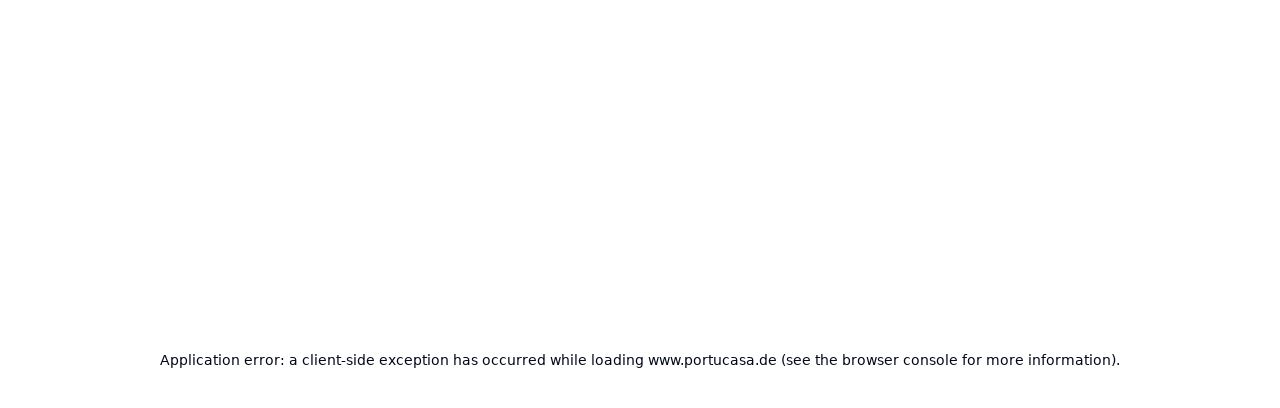

--- FILE ---
content_type: text/html; charset=utf-8
request_url: https://www.portucasa.de/vermietung/villa-almancil-quinta-de-estilo-by-portucasa-343731.html
body_size: 8940
content:
<!DOCTYPE html><html lang="de"><head><meta charSet="utf-8"/><meta name="viewport" content="width=device-width, initial-scale=1.0, shrink-to-fit=no"/><meta name="viewport" content="width=device-width, initial-scale=1"/><link rel="stylesheet" href="/_next/static/css/fc500250a5d20fb2.css" data-precedence="next"/><link rel="preload" as="script" fetchPriority="low" href="/_next/static/chunks/webpack-66be8ed4c84e0434.js"/><script src="/_next/static/chunks/4bd1b696-90157036df47039e.js" async=""></script><script src="/_next/static/chunks/8529-07a2945785a031dc.js" async=""></script><script src="/_next/static/chunks/main-app-15f3e7c14f617575.js" async=""></script><script src="/_next/static/chunks/870fdd6f-bac969eb5e9519a3.js" async=""></script><script src="/_next/static/chunks/69b09407-34fc51317e201b8b.js" async=""></script><script src="/_next/static/chunks/71e816d5-0303a836ee12d799.js" async=""></script><script src="/_next/static/chunks/4e6af11a-19962981753c848b.js" async=""></script><script src="/_next/static/chunks/423-88b65264b5c1073a.js" async=""></script><script src="/_next/static/chunks/4288-4de4f579883a8763.js" async=""></script><script src="/_next/static/chunks/3947-a52ec9c664c99637.js" async=""></script><script src="/_next/static/chunks/1157-af8bf8aeeb85e71a.js" async=""></script><script src="/_next/static/chunks/5748-c3b1cdc90697578c.js" async=""></script><script src="/_next/static/chunks/5269-ab594fa5e6f59504.js" async=""></script><script src="/_next/static/chunks/5197-1ae9edb6dbc4c672.js" async=""></script><script src="/_next/static/chunks/7616-9e1621e90829129c.js" async=""></script><script src="/_next/static/chunks/7787-8dc30f4a1c1c102e.js" async=""></script><script src="/_next/static/chunks/app/%5Blocale%5D/%5Bsite%5D/%5B...slug%5D/page-3c77dc1140202cbc.js" async=""></script><script src="/_next/static/chunks/app/%5Blocale%5D/layout-a5f7727fc83447bd.js" async=""></script><script src="/_next/static/chunks/app/%5Blocale%5D/%5Bsite%5D/not-found-e9fdffde0dea0987.js" async=""></script><link rel="preload" href="/_next/static/css/ff486c83a749f57a.css" as="style"/><link rel="preload" href="/_next/static/css/1481cd4b5a2126ae.css" as="style"/><link rel="preload" href="/_next/static/css/84fe0a4fea8e66ee.css" as="style"/><link rel="preload" href="/_next/static/css/3c98c7e412d6a1e2.css" as="style"/><link rel="preload" href="/_next/static/css/09c707fc577ef3de.css" as="style"/><link rel="preload" href="/_next/static/css/81620f1b183dbab0.css" as="style"/><script src="/_next/static/chunks/polyfills-42372ed130431b0a.js" noModule=""></script></head><body><div hidden=""><!--$?--><template id="B:0"></template><!--/$--></div><script>requestAnimationFrame(function(){$RT=performance.now()});</script><script src="/_next/static/chunks/webpack-66be8ed4c84e0434.js" id="_R_" async=""></script><script>(self.__next_f=self.__next_f||[]).push([0])</script><script>self.__next_f.push([1,"1:\"$Sreact.fragment\"\n2:I[9766,[],\"\"]\n3:I[98924,[],\"\"]\n7:I[24431,[],\"OutletBoundary\"]\n9:I[15278,[],\"AsyncMetadataOutlet\"]\nb:I[24431,[],\"ViewportBoundary\"]\nd:I[24431,[],\"MetadataBoundary\"]\ne:\"$Sreact.suspense\"\n10:I[57150,[],\"\"]\n"])</script><script>self.__next_f.push([1,"12:I[3809,[\"2266\",\"static/chunks/870fdd6f-bac969eb5e9519a3.js\",\"5802\",\"static/chunks/69b09407-34fc51317e201b8b.js\",\"9100\",\"static/chunks/71e816d5-0303a836ee12d799.js\",\"6084\",\"static/chunks/4e6af11a-19962981753c848b.js\",\"423\",\"static/chunks/423-88b65264b5c1073a.js\",\"4288\",\"static/chunks/4288-4de4f579883a8763.js\",\"3947\",\"static/chunks/3947-a52ec9c664c99637.js\",\"1157\",\"static/chunks/1157-af8bf8aeeb85e71a.js\",\"5748\",\"static/chunks/5748-c3b1cdc90697578c.js\",\"5269\",\"static/chunks/5269-ab594fa5e6f59504.js\",\"5197\",\"static/chunks/5197-1ae9edb6dbc4c672.js\",\"7616\",\"static/chunks/7616-9e1621e90829129c.js\",\"7787\",\"static/chunks/7787-8dc30f4a1c1c102e.js\",\"597\",\"static/chunks/app/%5Blocale%5D/%5Bsite%5D/%5B...slug%5D/page-3c77dc1140202cbc.js\"],\"default\"]\n"])</script><script>self.__next_f.push([1,"14:I[41805,[\"423\",\"static/chunks/423-88b65264b5c1073a.js\",\"4288\",\"static/chunks/4288-4de4f579883a8763.js\",\"3947\",\"static/chunks/3947-a52ec9c664c99637.js\",\"5269\",\"static/chunks/5269-ab594fa5e6f59504.js\",\"8450\",\"static/chunks/app/%5Blocale%5D/layout-a5f7727fc83447bd.js\"],\"default\"]\n15:I[64728,[\"423\",\"static/chunks/423-88b65264b5c1073a.js\",\"4288\",\"static/chunks/4288-4de4f579883a8763.js\",\"3947\",\"static/chunks/3947-a52ec9c664c99637.js\",\"5269\",\"static/chunks/5269-ab594fa5e6f59504.js\",\"8450\",\"static/chunks/app/%5Blocale%5D/layout-a5f7727fc83447bd.js\"],\"DarkModeProvider\"]\n16:I[30363,[\"423\",\"static/chunks/423-88b65264b5c1073a.js\",\"4288\",\"static/chunks/4288-4de4f579883a8763.js\",\"3947\",\"static/chunks/3947-a52ec9c664c99637.js\",\"5269\",\"static/chunks/5269-ab594fa5e6f59504.js\",\"8450\",\"static/chunks/app/%5Blocale%5D/layout-a5f7727fc83447bd.js\"],\"TextSizeProvider\"]\n17:I[50859,[\"423\",\"static/chunks/423-88b65264b5c1073a.js\",\"4288\",\"static/chunks/4288-4de4f579883a8763.js\",\"3947\",\"static/chunks/3947-a52ec9c664c99637.js\",\"5269\",\"static/chunks/5269-ab594fa5e6f59504.js\",\"8450\",\"static/chunks/app/%5Blocale%5D/layout-a5f7727fc83447bd.js\"],\"LocalizedUrlProvider\"]\n18:I[30664,[\"423\",\"static/chunks/423-88b65264b5c1073a.js\",\"4288\",\"static/chunks/4288-4de4f579883a8763.js\",\"3947\",\"static/chunks/3947-a52ec9c664c99637.js\",\"5269\",\"static/chunks/5269-ab594fa5e6f59504.js\",\"8450\",\"static/chunks/app/%5Blocale%5D/layout-a5f7727fc83447bd.js\"],\"ObjectTypeProvider\"]\n"])</script><script>self.__next_f.push([1,"1a:I[7616,[\"2266\",\"static/chunks/870fdd6f-bac969eb5e9519a3.js\",\"5802\",\"static/chunks/69b09407-34fc51317e201b8b.js\",\"9100\",\"static/chunks/71e816d5-0303a836ee12d799.js\",\"6084\",\"static/chunks/4e6af11a-19962981753c848b.js\",\"423\",\"static/chunks/423-88b65264b5c1073a.js\",\"4288\",\"static/chunks/4288-4de4f579883a8763.js\",\"3947\",\"static/chunks/3947-a52ec9c664c99637.js\",\"1157\",\"static/chunks/1157-af8bf8aeeb85e71a.js\",\"5748\",\"static/chunks/5748-c3b1cdc90697578c.js\",\"5269\",\"static/chunks/5269-ab594fa5e6f59504.js\",\"5197\",\"static/chunks/5197-1ae9edb6dbc4c672.js\",\"7616\",\"static/chunks/7616-9e1621e90829129c.js\",\"7787\",\"static/chunks/7787-8dc30f4a1c1c102e.js\",\"597\",\"static/chunks/app/%5Blocale%5D/%5Bsite%5D/%5B...slug%5D/page-3c77dc1140202cbc.js\"],\"default\"]\n"])</script><script>self.__next_f.push([1,"1b:I[52619,[\"423\",\"static/chunks/423-88b65264b5c1073a.js\",\"4288\",\"static/chunks/4288-4de4f579883a8763.js\",\"1157\",\"static/chunks/1157-af8bf8aeeb85e71a.js\",\"7616\",\"static/chunks/7616-9e1621e90829129c.js\",\"6474\",\"static/chunks/app/%5Blocale%5D/%5Bsite%5D/not-found-e9fdffde0dea0987.js\"],\"\"]\n1c:I[67530,[\"423\",\"static/chunks/423-88b65264b5c1073a.js\",\"4288\",\"static/chunks/4288-4de4f579883a8763.js\",\"1157\",\"static/chunks/1157-af8bf8aeeb85e71a.js\",\"7616\",\"static/chunks/7616-9e1621e90829129c.js\",\"6474\",\"static/chunks/app/%5Blocale%5D/%5Bsite%5D/not-found-e9fdffde0dea0987.js\"],\"Button\"]\n:HL[\"/_next/static/css/fc500250a5d20fb2.css\",\"style\"]\n:HL[\"/_next/static/css/ff486c83a749f57a.css\",\"style\"]\n:HL[\"/_next/static/css/1481cd4b5a2126ae.css\",\"style\"]\n:HL[\"/_next/static/css/84fe0a4fea8e66ee.css\",\"style\"]\n:HL[\"/_next/static/css/3c98c7e412d6a1e2.css\",\"style\"]\n:HL[\"/_next/static/css/09c707fc577ef3de.css\",\"style\"]\n:HL[\"/_next/static/css/81620f1b183dbab0.css\",\"style\"]\n"])</script><script>self.__next_f.push([1,"0:{\"P\":null,\"b\":\"Wz-jH-7eEB42Przc6GQyT\",\"p\":\"\",\"c\":[\"\",\"vermietung\",\"villa-almancil-quinta-de-estilo-by-portucasa-343731.html\"],\"i\":false,\"f\":[[[\"\",{\"children\":[[\"locale\",\"de\",\"d\"],{\"children\":[[\"site\",\"www_portucasa_de\",\"d\"],{\"children\":[[\"slug\",\"vermietung/villa-almancil-quinta-de-estilo-by-portucasa-343731.html\",\"c\"],{\"children\":[\"__PAGE__\",{}]}]}]},\"$undefined\",\"$undefined\",true]}],[\"\",[\"$\",\"$1\",\"c\",{\"children\":[null,[\"$\",\"$L2\",null,{\"parallelRouterKey\":\"children\",\"error\":\"$undefined\",\"errorStyles\":\"$undefined\",\"errorScripts\":\"$undefined\",\"template\":[\"$\",\"$L3\",null,{}],\"templateStyles\":\"$undefined\",\"templateScripts\":\"$undefined\",\"notFound\":[[[\"$\",\"title\",null,{\"children\":\"404: This page could not be found.\"}],[\"$\",\"div\",null,{\"style\":{\"fontFamily\":\"system-ui,\\\"Segoe UI\\\",Roboto,Helvetica,Arial,sans-serif,\\\"Apple Color Emoji\\\",\\\"Segoe UI Emoji\\\"\",\"height\":\"100vh\",\"textAlign\":\"center\",\"display\":\"flex\",\"flexDirection\":\"column\",\"alignItems\":\"center\",\"justifyContent\":\"center\"},\"children\":[\"$\",\"div\",null,{\"children\":[[\"$\",\"style\",null,{\"dangerouslySetInnerHTML\":{\"__html\":\"body{color:#000;background:#fff;margin:0}.next-error-h1{border-right:1px solid rgba(0,0,0,.3)}@media (prefers-color-scheme:dark){body{color:#fff;background:#000}.next-error-h1{border-right:1px solid rgba(255,255,255,.3)}}\"}}],[\"$\",\"h1\",null,{\"className\":\"next-error-h1\",\"style\":{\"display\":\"inline-block\",\"margin\":\"0 20px 0 0\",\"padding\":\"0 23px 0 0\",\"fontSize\":24,\"fontWeight\":500,\"verticalAlign\":\"top\",\"lineHeight\":\"49px\"},\"children\":404}],[\"$\",\"div\",null,{\"style\":{\"display\":\"inline-block\"},\"children\":[\"$\",\"h2\",null,{\"style\":{\"fontSize\":14,\"fontWeight\":400,\"lineHeight\":\"49px\",\"margin\":0},\"children\":\"This page could not be found.\"}]}]]}]}]],[]],\"forbidden\":\"$undefined\",\"unauthorized\":\"$undefined\"}]]}],{\"children\":[[\"locale\",\"de\",\"d\"],[\"$\",\"$1\",\"c\",{\"children\":[[[\"$\",\"link\",\"0\",{\"rel\":\"stylesheet\",\"href\":\"/_next/static/css/fc500250a5d20fb2.css\",\"precedence\":\"next\",\"crossOrigin\":\"$undefined\",\"nonce\":\"$undefined\"}]],\"$L4\"]}],{\"children\":[[\"site\",\"www_portucasa_de\",\"d\"],[\"$\",\"$1\",\"c\",{\"children\":[[[\"$\",\"link\",\"0\",{\"rel\":\"stylesheet\",\"href\":\"/_next/static/css/ff486c83a749f57a.css\",\"precedence\":\"next\",\"crossOrigin\":\"$undefined\",\"nonce\":\"$undefined\"}],[\"$\",\"link\",\"1\",{\"rel\":\"stylesheet\",\"href\":\"/_next/static/css/1481cd4b5a2126ae.css\",\"precedence\":\"next\",\"crossOrigin\":\"$undefined\",\"nonce\":\"$undefined\"}]],\"$L5\"]}],{\"children\":[[\"slug\",\"vermietung/villa-almancil-quinta-de-estilo-by-portucasa-343731.html\",\"c\"],[\"$\",\"$1\",\"c\",{\"children\":[null,[\"$\",\"$L2\",null,{\"parallelRouterKey\":\"children\",\"error\":\"$undefined\",\"errorStyles\":\"$undefined\",\"errorScripts\":\"$undefined\",\"template\":[\"$\",\"$L3\",null,{}],\"templateStyles\":\"$undefined\",\"templateScripts\":\"$undefined\",\"notFound\":\"$undefined\",\"forbidden\":\"$undefined\",\"unauthorized\":\"$undefined\"}]]}],{\"children\":[\"__PAGE__\",[\"$\",\"$1\",\"c\",{\"children\":[\"$L6\",[[\"$\",\"link\",\"0\",{\"rel\":\"stylesheet\",\"href\":\"/_next/static/css/84fe0a4fea8e66ee.css\",\"precedence\":\"next\",\"crossOrigin\":\"$undefined\",\"nonce\":\"$undefined\"}],[\"$\",\"link\",\"1\",{\"rel\":\"stylesheet\",\"href\":\"/_next/static/css/3c98c7e412d6a1e2.css\",\"precedence\":\"next\",\"crossOrigin\":\"$undefined\",\"nonce\":\"$undefined\"}],[\"$\",\"link\",\"2\",{\"rel\":\"stylesheet\",\"href\":\"/_next/static/css/09c707fc577ef3de.css\",\"precedence\":\"next\",\"crossOrigin\":\"$undefined\",\"nonce\":\"$undefined\"}],[\"$\",\"link\",\"3\",{\"rel\":\"stylesheet\",\"href\":\"/_next/static/css/81620f1b183dbab0.css\",\"precedence\":\"next\",\"crossOrigin\":\"$undefined\",\"nonce\":\"$undefined\"}]],[\"$\",\"$L7\",null,{\"children\":[\"$L8\",[\"$\",\"$L9\",null,{\"promise\":\"$@a\"}]]}]]}],{},null,false]},null,false]},null,false]},null,false]},null,false],[\"$\",\"$1\",\"h\",{\"children\":[null,[[\"$\",\"$Lb\",null,{\"children\":\"$Lc\"}],null],[\"$\",\"$Ld\",null,{\"children\":[\"$\",\"div\",null,{\"hidden\":true,\"children\":[\"$\",\"$e\",null,{\"fallback\":null,\"children\":\"$Lf\"}]}]}]]}],false]],\"m\":\"$undefined\",\"G\":[\"$10\",[]],\"s\":false,\"S\":false}\n"])</script><script>self.__next_f.push([1,"4:[\"$\",\"html\",null,{\"lang\":\"de\",\"suppressHydrationWarning\":true,\"children\":[[\"$\",\"meta\",null,{\"name\":\"viewport\",\"content\":\"width=device-width, initial-scale=1.0, shrink-to-fit=no\"}],[\"$\",\"body\",null,{\"children\":\"$L11\"}]]}]\n"])</script><script>self.__next_f.push([1,"11:[\"$\",\"$L12\",null,{\"formats\":{\"number\":{\"currency\":{\"style\":\"currency\",\"currency\":\"EUR\"}}},\"locale\":\"de\",\"messages\":{\"components\":{\"booking\":{\"RecreationFacility\":{\"Ja\":\"Ja\"},\"RecreationFloormap\":{\"Selecteer\":\"Selektieren\",\"Voorkeur verwijderen\":\"Präferenz entfernen\"},\"RecreationObjectTypeCalendarPrice\":{\"Boek nu\":\"Jetzt buchen\"},\"RecreationComments\":{\"Opgeslagen\":\"Gespeichert\"}},\"LanguagePickerRender\":{\"Taal wijzigen\":\"Sprache ändern\"},\"carousel\":{\"Vorige\":\"Vorheriges x\",\"Volgende\":\"Nächstes\",\"GaNaarDia\":\"Gehe zu Folie\"},\"SpecialPeriods\":{\"Speciale periodes\":\"Spezielle Zeiträume\"},\"Packages\":{\"NAAR ARRANGEMENT\":\"ZUR ARRANGEMENT\",\"vanaf\":\"von\"},\"recreation\":{\"CheckinCheckout\":{\"uur\":\"\",\"Check-In\":\"Check-In\",\"Check-Out\":\"Check-Out\"},\"FacilityBlock\":{\"Kenmerken\":\"Merkmale\"},\"ObjectCard\":{\"Personen\":\"Personen\",\"Slaapkamers\":\"Schlafzimmer\",\"Badkamers\":\"Badezimmer\",\"Boek nu\":\"Jetzt buchen\",\"Meer info\":\"Mehr Info\",\"Geen prijzen beschikbaar\":\"Keine Preise verfügbar.\",\"Kies een andere periode\":\"Bitte wählen Sie einen anderen Zeitraum.\",\"Last minute aanbieding\":\"Last minute Angebot\",\"Speciale aanbieding\":\"Spezialangebot\"},\"RecreationFilter\":{\"Filteren\":\"Filter\",\"rooms\":\"Anzahl der Räume\",\"bedrooms\":\"Anzahl der Schlafzimmer\",\"bathrooms\":\"Anzahl Badezimmer\",\"toilets\":\"Anzahl Toiletten\",\"stars\":\"Anzahl der Sterne\",\"single_beds\":\"Anzahl der Einzelbetten\",\"double_beds\":\"Anzahl der Doppelbetten\",\"bunk_beds\":\"Anzahl der Etagenbetten\"},\"ObjectTypeProperties\":{\"rooms\":\"Anzahl der Räume\",\"bedrooms\":\"Anzahl der Schlafzimmer\",\"bathrooms\":\"Anzahl Badezimmer\",\"toilets\":\"Anzahl Toiletten\",\"stars\":\"Anzahl der Sterne\",\"single_beds\":\"Anzahl der Einzelbetten\",\"double_beds\":\"Anzahl der Doppelbetten\",\"bunk_beds\":\"Anzahl der Etagenbetten\"},\"RecreationObjectTypeHighlight\":{\"Personen\":\"Personen\",\"Slaapkamers\":\"Schlafzimmer\",\"Badkamers\":\"Badezimmer\",\"Kenmerken\":\"Merkmale\",\"Meer info\":\"Mehr Info\",\"Beoordeling\":\"Bewertungen\"},\"RecreationObjectTypeOverview\":{\"{amount} Resultaten gevonden\":\"{amount} Ergebnisse\",\"LoadingSpinner\":{\"text\":\"Verfügbarkeit wird abgerufen...\"},\"Lijst\":\"Liste\",\"Kaart\":\"Karte\",\"Raster\":\"Raster\",\"Prijs\":\"Preis\",\"Beoordeling\":\"Bewertungen\",\"Naam\":\"Name\",\"Naam A - Z\":\"Name A - Z\",\"Naam Z - A\":\"Name Z - A\",\"Prijs oplopend\":\"Preis aufsteigend\",\"Prijs aflopend\":\"Preis absteigend\",\"Beoordeling oplopend\":\"Bewertung aufsteigend\",\"Beoordeling aflopend\":\"Bewertung absteigend\",\"Sorteren op\":\"Sortieren\",\"Beschikbare alternatieve verblijfsdatum\":\"Verfügbare alternative Buchungsdatum\",\"Niet beschikbaar met gekozen zoekopdracht\":\"Nicht verfügbar mit ausgewählten Suchkriterien\"},\"NoResultsFound\":{\"Helaas hebben we geen resultaten gevonden voor de opgegeven zoekcriteria\":\"Leider haben wir keine Ergebnisse für die angegebenen Suchkriterien gefunden.\"},\"RecreationPricesummary\":{\"Totaalprijs\":\"Gesamtpreis\",\"Inclusief\":\"Inklusive\",\"Huur {nights} nachten\":\"Miete {nights, plural, =1 {# Nacht} other {# Nächte}}\",\"Oeps Er is iets misgegaan\":\"Hoppla. Etwas ist schief gelaufen.\"},\"RecreationVoucher\":{\"Wissen\":\"Löschen\"},\"RecreationObjectTypeReviews\":{\"Sluiten\":\"Schließen\",\"Lees meer\":\"Mehr lesen\"},\"RecreationSearchbar\":{\"Zoek accommodaties\":\"Jetzt unterkunft finden\",\"button\":{\"back\":\"Zurück\"}},\"RecreationObjectTypeCalendarLegenda\":{\"Beschikbaar\":\"Verfügbar\",\"Geselecteerd\":\"Gewählt\",\"Geen aankomst/vertrek\":\"Keine Anreise/Abreise\",\"Niet beschikbaar\":\"Nicht verfügbar\"},\"RecreationObjectTypeCalendar\":{\"toast title\":\"Die Unterkunft ist nicht verfügbar\",\"toast description\":\"Die Unterkunft ist an den ausgewählten Daten aufgrund der angegebenen Personenzahl nicht verfügbar.\"},\"RecreationCampingEquipment\":{\"Kampeermiddel\":\"Campingunterkunft\",\"Afmetingen\":\"Länge Campingunterkunft\",\"Selecteer kampeermiddel *\":\"Campingausrüstung auswählen *\",\"Selecteer afmetingen *\":\"Größen auswählen *\",\"Geen kampeermiddelen beschikbaar\":\"Keine Campingausrüstung verfügbar\",\"Geen afmetingen beschikbaar\":\"Keine Größen verfügbar\"},\"RecreationCompositionRender\":{\"maxLengthReachedTitle\":\"Maximale Zusammensetzungslänge erreicht\",\"maxLengthReachedDescription\":\"Die maximale Zusammensetzungsgröße beträgt {maxLength} Personen\",\"minPersonsNotMetTitle\":\"Zusammensetzung nicht korrekt definiert\",\"minPersonsNotMetDescription\":\"{compositionName} muss mindestens {minPersons} Personen enthalten.\"}},\"ui\":{\"Dialog\":{\"Sluiten\":\"Schließen\"},\"Popover\":{\"button\":{\"back\":\"Zurück\",\"clear\":\"Auswahl löschen\",\"select\":\"Auswählen\",\"filter\":\"Filtern\"}},\"Popup\":{\"Sluiten\":\"Schließen\"}},\"AvailableMessage\":{\"Nog {amount}x beschikbaar\":\"Noch {amount}x verfügbar\"},\"CompositionField\":{\"{amount} personen\":\"{amount} Personen\"},\"Condition\":{\"Ik ga akkoord met\":\"Ich stimme zu\"},\"RegisterForm\":{\"E-mailadres is verplicht\":\"E-Mailadresse wird benötigt\",\"Moet een geldig e-mailadres zijn\":\"Muss eine gültige E-Mail-Adresse sein\",\"{veld} is verplicht\":\"{veld} wird benötigt\",\"{veld} mag niet alleen uit spaties bestaan\":\"{veld} darf nicht nur aus Leerzeichen bestehen\",\"Selecteer een land\":\"Wählen Sie ein Land\",\"Zoek een land\":\"Land suchen\",\"Geen resultaten gevonden\":\"Keine Ergebnisse gefunden\"},\"Parameters\":{\"objectType\":\"objektTyp\",\"reservationCode\":\"buchungsId\"},\"Form\":{\"E-mailadres is verplicht\":\"E-Mailadresse wird benötigt\",\"Moet een geldig e-mailadres zijn\":\"Muss eine gültige E-Mail-Adresse sein\",\"{veld} is verplicht\":\"{veld} wird benötigt\",\"Er is iets misgegaan, probeer het later opnieuw\":\"Etwas ist schief gelaufen. Bitte versuchen Sie es später erneut\",\"Versturen mislukt\":\"Senden fehlgeschlagen\",\"Succesvol verzonden\":\"Erfolgreich gesendet\",\"Formulier versturen\":\"Formular senden\",\"Versturen\":\"Senden\"},\"Share\":{\"Link gekopieerd\":\"Link kopiert\",\"De link is gekopieerd\":\"Der Link wurde kopiert\",\"Pagina delen\":\"Seite teilen\",\"Kopieer link\":\"Link kopieren\",\"E-mail\":\"E-mail\",\"WhatsApp\":\"WhatsApp\",\"Berichten\":\"Messages\"},\"Newsletter\":{\"Aanmelden is gelukt\":\"Die Registrierung war erfolgreich\",\"Aanmelden is niet gelukt\":\"Die Registrierung war nicht erfolgreich\",\"Er is iets misgegaan bij het aanmelden op de nieuwsbrief Probeer het later opnieuw\":\"Beim Anmelden für den Newsletter ist ein Fehler aufgetreten. Bitte versuchen Sie es später erneut\",\"Je hebt je succesvol aangemeld voor onze nieuwsbrief\":\"Sie haben sich erfolgreich für unseren Newsletter angemeldet\",\"Geen geldig e-mailadres\":\"Keine gültige E-Mail-Adresse\",\"E-mailadres is verplicht\":\"E-Mailadresse wird benötigt\"},\"Card\":{\"lees meer\":\"mehr lesen\",\"toon minder\":\"weniger anzeigen\"},\"DateRangeSelector\":{\"button\":{\"clear\":\"Auswahl löschen\",\"select\":\"Auswählen\"},\"terug\":\"Zurück\",\"Beschikbaarheid controleren\":\"Verfügbarkeit prüfen\"},\"Price\":{\"Prijs uitleg\":\"Preiserklärung\",\"Huurprijs\":\"Mietpreis\",\"Totaalprijs\":\"Gesamtpreis\",\"Je bespaart {discount}\":\"Du sparst {discount}\",\"nachten\":\"{count, plural, =1 {Nacht} other {Nächte}}\",\"vanaf\":\"von\",\"Toon prijs uitleg\":\"Preisangabe anzeigen\"},\"ReviewRating\":{\"beoordelingen\":\"bewertungen\"},\"Faq\":{\"Zoeken in veel gestelde vragen\":\"Durchsuchen Sie häufig gestellte Fragen\",\"Er zijn geen resultaten gevonden\":\"Es wurden keine Ergebnisse gefunden\"},\"AccessibilityOptions\":{\"ReadSpeaker\":{\"title\":\"Lassen Sie sich den Text mit ReadSpeaker webReader vorlesen\",\"label\":\"Vorlesen\",\"loading\":\"Wird geladen...\",\"failedToLoad\":\"Laden fehlgeschlagen.\"},\"textSize\":\"Textgröße\",\"darkMode\":\"Dunkelmodus\"}},\"notfound\":{\"Pagina niet gevonden\":\"Seite nicht gefunden\",\"Terug naar de homepage\":\"zurück nach Hause\"},\"error\":{\"Er is iets misgegaan\":\"Etwas ist schief gelaufen\",\"Terug naar de homepage\":\"zurück nach Hause\",\"Er is een fout opgetreden, probeer het later opnieuw\":\"Ein Fehler ist aufgetreten. Bitte versuchen Sie es später erneut\"}},\"now\":\"$undefined\",\"timeZone\":\"UTC\",\"children\":\"$L13\"}]\n"])</script><script>self.__next_f.push([1,"13:[\"$\",\"$L14\",null,{\"children\":[\"$\",\"$L15\",null,{\"children\":[\"$\",\"$L16\",null,{\"children\":[\"$\",\"$L17\",null,{\"defaultLocale\":\"de\",\"currentLocale\":\"de\",\"children\":[\"$\",\"$L18\",null,{\"children\":[\"$\",\"$L2\",null,{\"parallelRouterKey\":\"children\",\"error\":\"$undefined\",\"errorStyles\":\"$undefined\",\"errorScripts\":\"$undefined\",\"template\":[\"$\",\"$L3\",null,{}],\"templateStyles\":\"$undefined\",\"templateScripts\":\"$undefined\",\"notFound\":[\"$L19\",[]],\"forbidden\":\"$undefined\",\"unauthorized\":\"$undefined\"}]}]}]}]}]}]\nc:[[\"$\",\"meta\",\"0\",{\"charSet\":\"utf-8\"}],[\"$\",\"meta\",\"1\",{\"name\":\"viewport\",\"content\":\"width=device-width, initial-scale=1\"}]]\n8:null\n19:[\"$\",\"div\",null,{\"className\":\"container mt-10 text-center\",\"children\":[[\"$\",\"$L1a\",null,{\"variation\":\"h1\",\"text\":\"Seite nicht gefunden\"}],[\"$\",\"$L1b\",null,{\"href\":\"/\",\"children\":[\"$\",\"$L1c\",null,{\"variant\":\"secondary\",\"children\":\"zurück nach Hause\"}]}]]}]\n"])</script><script>self.__next_f.push([1,"1d:I[36552,[\"2266\",\"static/chunks/870fdd6f-bac969eb5e9519a3.js\",\"5802\",\"static/chunks/69b09407-34fc51317e201b8b.js\",\"9100\",\"static/chunks/71e816d5-0303a836ee12d799.js\",\"6084\",\"static/chunks/4e6af11a-19962981753c848b.js\",\"423\",\"static/chunks/423-88b65264b5c1073a.js\",\"4288\",\"static/chunks/4288-4de4f579883a8763.js\",\"3947\",\"static/chunks/3947-a52ec9c664c99637.js\",\"1157\",\"static/chunks/1157-af8bf8aeeb85e71a.js\",\"5748\",\"static/chunks/5748-c3b1cdc90697578c.js\",\"5269\",\"static/chunks/5269-ab594fa5e6f59504.js\",\"5197\",\"static/chunks/5197-1ae9edb6dbc4c672.js\",\"7616\",\"static/chunks/7616-9e1621e90829129c.js\",\"7787\",\"static/chunks/7787-8dc30f4a1c1c102e.js\",\"597\",\"static/chunks/app/%5Blocale%5D/%5Bsite%5D/%5B...slug%5D/page-3c77dc1140202cbc.js\"],\"PreloadChunks\"]\n"])</script><script>self.__next_f.push([1,"1f:T1963,"])</script><script>self.__next_f.push([1,":root { --theme-color-primary: #704dcb;\n--theme-color-secondary: #33c131;\n--theme-color-tertiary: #704dcb;\n--theme-background-color-primary: #ffffff;\n--theme-background-color-secondary: #f4f3f3;\n--theme-background-color-tertiary: #ffffff;\n--theme-background-color-quaternary: #704dcb;\n--theme-background-color-quinary: #33c131;\n--theme-background-color-senary: #ebebeb;\n--theme-text-color-primary: #333333;\n--theme-text-color-secondary: #333333;\n--theme-text-color-tertiary: #333333;\n--theme-text-color-quaternary: #333333;\n--theme-text-color-quinary: #704dcb;\n--theme-text-color-senary: #ffffff;\n--theme-font: Open Sans;\n--theme-font-h1: Poppins;\n--theme-font-h2: Poppins;\n--theme-font-h3: Poppins;\n--theme-font-h4: Poppins;\n--theme-font-h5: Poppins;\n--theme-font-h6: Poppins;\n--theme-fontsize: 0.875rem;\n--theme-fontsize-desktop: 0.875rem;\n--theme-fontsize-h1: 3rem;\n--theme-fontsize-h1-desktop: 3rem;\n--theme-fontsize-h2: 2rem;\n--theme-fontsize-h2-desktop: 2rem;\n--theme-fontsize-h3: 1.75rem;\n--theme-fontsize-h3-desktop: 1.75rem;\n--theme-fontsize-h4: 1.5rem;\n--theme-fontsize-h4-desktop: 1.5rem;\n--theme-fontsize-h5: 1.25rem;\n--theme-fontsize-h5-desktop: 1.25rem;\n--theme-fontsize-h6: 1rem;\n--theme-fontsize-h6-desktop: 1rem;\n--theme-fontsize-navigation: 1rem;\n--theme-fontsize-navigation-desktop: 1rem;\n--theme-text-color: #333333;\n--theme-text-color-link: #704dcb;\n--theme-text-color-link-hover: #704dcb;\n--theme-text-color-h1: #333333;\n--theme-text-color-h2: #333333;\n--theme-text-color-h3: #333333;\n--theme-text-color-h4: #333333;\n--theme-text-color-h5: #333333;\n--theme-text-color-h6: #333333;\n--theme-text-color-navigation: #333333;\n--theme-text-color-navigation-active: #704dcb;\n--theme-decoration-link-hover: underline;\n--theme-button-background-color-primary: #704dcb;\n--theme-button-background-color-secondary: #33c131;\n--theme-button-background-color-tertiary: #704dcb;\n--theme-button-background-color-quaternary: #704dcb;\n--theme-button-background-color-quinary: #704dcb;\n--theme-button-background-color-senary: #704dcb;\n--theme-button-text-color-primary: #ffffff;\n--theme-button-text-color-secondary: #333333;\n--theme-button-text-color-tertiary: #ffffff;\n--theme-calendar-background-color-available: #33c131;\n--theme-calendar-background-color-selected: #704dcb;\n--theme-calendar-background-color-no-arrival: #c7e8c8;\n--theme-calendar-background-color-not-available: #d9d9d9;\n--theme-calendar-text-color-available: #ffffff;\n--theme-calendar-text-color-selected: #ffffff;\n--theme-calendar-text-color-no-arrival: #409843;\n--theme-calendar-text-color-not-available: #ffffff;\n--theme-border-radius: 1rem; --font-size-xs: 0.75rem;\n--font-size-sm: 0.875rem;\n--font-size-base: 1rem;\n--font-size-lg: 1.125rem;\n--font-size-xl: 1.25rem;\n--font-size-2xl: 1.5rem;\n--font-size-3xl: 1.875rem;\n--font-size-4xl: 2.25rem;\n--font-size-5xl: 3rem;\n--font-size-6xl: 3.75rem;\n--font-size-7xl: 4.5rem;\n--font-size-8xl: 6rem;\n--font-size-9xl: 8rem;\n--line-height-xs: 1rem;\n--line-height-sm: 1.25rem;\n--line-height-base: 1.5rem;\n--line-height-lg: 1.75rem;\n--line-height-xl: 1.75rem;\n--line-height-2xl: 2rem;\n--line-height-3xl: 2.25rem;\n--line-height-4xl: 2.5rem;\n--line-height-5xl: 3.3rem;\n--line-height-6xl: 4.125rem;\n--line-height-7xl: 4.95rem;\n--line-height-8xl: 6.6rem;\n--line-height-9xl: 8.8rem; }\n.dark { --theme-color-primary: #3f3f3f;\n--theme-color-secondary: #323232;\n--theme-color-tertiary: #3f3f3f;\n--theme-background-color-primary: #141414;\n--theme-background-color-secondary: #191919;\n--theme-background-color-tertiary: #141414;\n--theme-background-color-quaternary: #3f3f3f;\n--theme-background-color-quinary: #323232;\n--theme-background-color-senary: #1c1c1c;\n--theme-text-color-primary: #ffffff;\n--theme-text-color-secondary: #f6f6f6;\n--theme-text-color-tertiary: #e6e6e6;\n--theme-text-color-quaternary: #c3c3c3;\n--theme-text-color-quinary: #b1b1b1;\n--theme-text-color-senary: #a3a3a3;\n--theme-text-color: #dfdfdf;\n--theme-text-color-link: #bababa;\n--theme-text-color-link-hover: #dfdfdf;\n--theme-text-color-h1: #ffffff;\n--theme-text-color-h2: #ffffff;\n--theme-text-color-h3: #ffffff;\n--theme-text-color-h4: #ffffff;\n--theme-text-color-h5: #ffffff;\n--theme-text-color-h6: #ffffff;\n--theme-text-color-navigation: #d5d5d5;\n--theme-text-color-navigation-active: #FFFFFF;\n--theme-button-background-color-primary: #4c4c4c;\n--theme-button-background-color-secondary: #5c5c5c;\n--theme-button-background-color-tertiary: #787878;\n--theme-button-background-color-quaternary: #959595;\n--theme-button-background-color-quinary: #a1a1a1;\n--theme-button-background-color-senary: #b1b1b1;\n--theme-button-text-color-primary: #FFFFFF;\n--theme-button-text-color-secondary: #FFFFFF;\n--theme-button-text-color-tertiary: #FFFFFF;\n--theme-calendar-background-color-available: #a1a1a1;\n--theme-calendar-background-color-selected: #ffffff;\n--theme-calendar-background-color-no-arrival: #616161;\n--theme-calendar-background-color-not-available: #454545;\n--theme-calendar-text-color-available: #FFFFFF;\n--theme-calendar-text-color-selected: #000000;\n--theme-calendar-text-color-no-arrival: #000000;\n--theme-calendar-text-color-not-available: #000000;\n--theme-svg-icon-color: #dfdfdf; }\n.large-text { --font-size-xs: 1.1rem;\n--font-size-sm: 1.215rem;\n--font-size-base: 1.329rem;\n--font-size-lg: 1.444rem;\n--font-size-xl: 1.559rem;\n--font-size-2xl: 1.788rem;\n--font-size-3xl: 2.132rem;\n--font-size-4xl: 2.476rem;\n--font-size-5xl: 3.165rem;\n--font-size-6xl: 3.853rem;\n--font-size-7xl: 4.541rem;\n--font-size-8xl: 5.918rem;\n--font-size-9xl: 7.753rem;\n--line-height-xs: 1.329rem;\n--line-height-sm: 1.559rem;\n--line-height-base: 1.788rem;\n--line-height-lg: 2.018rem;\n--line-height-xl: 2.018rem;\n--line-height-2xl: 2.247rem;\n--line-height-3xl: 2.476rem;\n--line-height-4xl: 2.706rem;\n--line-height-5xl: 3.44rem;\n--line-height-6xl: 4.197rem;\n--line-height-7xl: 4.954rem;\n--line-height-8xl: 6.468rem;\n--line-height-9xl: 8.487rem; --theme-fontsize: 1.215rem;\n--theme-fontsize-desktop: 1.215rem;\n--theme-fontsize-h1: 3.165rem;\n--theme-fontsize-h1-desktop: 3.165rem;\n--theme-fontsize-h2: 2.247rem;\n--theme-fontsize-h2-desktop: 2.247rem;\n--theme-fontsize-h3: 2.018rem;\n--theme-fontsize-h3-desktop: 2.018rem;\n--theme-fontsize-h4: 1.788rem;\n--theme-fontsize-h4-desktop: 1.788rem;\n--theme-fontsize-h5: 1.559rem;\n--theme-fontsize-h5-desktop: 1.559rem;\n--theme-fontsize-h6: 1.329rem;\n--theme-fontsize-h6-desktop: 1.329rem;\n--theme-fontsize-navigation: 1.329rem;\n--theme-fontsize-navigation-desktop: 1.329rem;\n--calendar-fontsize: 1.329rem; }"])</script><script>self.__next_f.push([1,"5:[\"$\",\"div\",null,{\"className\":\"layout_font_styles__wzMt4 undefined layout_layout__4Q6A8\",\"children\":[[[\"$\",\"$L1d\",null,{\"moduleIds\":[\"app/[locale]/[site]/layout.tsx -\u003e ./microdata/FAQMicrodata\"]}],\"$L1e\"],[[\"$\",\"link\",null,{\"rel\":\"preconnect\",\"href\":\"https://fonts.googleapis.com\"}],[\"$\",\"link\",null,{\"rel\":\"preconnect\",\"href\":\"https://fonts.gstatic.com\",\"crossOrigin\":\"anonymous\"}],[\"$\",\"link\",null,{\"href\":\"https://fonts.googleapis.com/css2?family=Open+Sans:ital,wght@0,100;0,400;0,500;0,700;0,900;1,100;1,400;1,500;1,700;1,900\u0026family=Poppins:ital,wght@0,100;0,400;0,500;0,700;0,900;1,100;1,400;1,500;1,700;1,900\u0026display=swap\",\"rel\":\"stylesheet\"}]],[\"$\",\"style\",null,{\"dangerouslySetInnerHTML\":{\"__html\":\"$1f\"}}],\"$L20\",\"$L21\",\"$L22\",\"$L23\",\"$L24\",\"$L25\"]}]\n"])</script><script>self.__next_f.push([1,"28:I[21402,[\"423\",\"static/chunks/423-88b65264b5c1073a.js\",\"5748\",\"static/chunks/5748-c3b1cdc90697578c.js\",\"6201\",\"static/chunks/6201-b0cd4c694220476f.js\",\"8168\",\"static/chunks/app/%5Blocale%5D/%5Bsite%5D/layout-b6c2c2cb18fd8daf.js\"],\"ReadSpeakerProvider\"]\n29:I[29400,[\"423\",\"static/chunks/423-88b65264b5c1073a.js\",\"4288\",\"static/chunks/4288-4de4f579883a8763.js\",\"3947\",\"static/chunks/3947-a52ec9c664c99637.js\",\"1157\",\"static/chunks/1157-af8bf8aeeb85e71a.js\",\"7616\",\"static/chunks/7616-9e1621e90829129c.js\",\"6296\",\"static/chunks/app/%5Blocale%5D/%5Bsite%5D/error-bcc942d05aecbde8.js\"],\"default\"]\n2b:I[48854,[\"423\",\"static/chunks/423-88b65264b5c1073a.js\",\"5748\",\"static/chunks/5748-c3b1cdc90697578c.js\",\"6201\",\"static/chunks/6201-b0cd4c694220476f.js\",\"8168\",\"static/chunks/app/%5Blocale%5D/%5Bsite%5D/layout-b6c2c2cb18fd8daf.js\"],\"SpeedInsights\"]\n2c:I[37025,[\"423\",\"static/chunks/423-88b65264b5c1073a.js\",\"5748\",\"static/chunks/5748-c3b1cdc90697578c.js\",\"6201\",\"static/chunks/6201-b0cd4c694220476f.js\",\"8168\",\"static/chunks/app/%5Blocale%5D/%5Bsite%5D/layout-b6c2c2cb18fd8daf.js\"],\"Analytics\"]\n2d:I[82543,[\"423\",\"static/chunks/423-88b65264b5c1073a.js\",\"5748\",\"static/chunks/5748-c3b1cdc90697578c.js\",\"6201\",\"static/chunks/6201-b0cd4c694220476f.js\",\"8168\",\"static/chunks/app/%5Blocale%5D/%5Bsite%5D/layout-b6c2c2cb18fd8daf.js\"],\"Toaster\"]\n20:[[\"$\",\"$L1d\",null,{\"moduleIds\":[\"app/[locale]/[site]/layout.tsx -\u003e @/components/ga4/Init\"]}],\"$L26\"]\n21:[[\"$\",\"$L1d\",null,{\"moduleIds\":[\"app/[locale]/[site]/layout.tsx -\u003e @/components/cookiebot/Init\"]}],\"$L27\"]\n22:[\"$\",\"$L28\",null,{\"children\":[\"$\",\"$L2\",null,{\"parallelRouterKey\":\"children\",\"error\":\"$29\",\"errorStyles\":[],\"errorScripts\":[],\"template\":[\"$\",\"$L3\",null,{}],\"templateStyles\":\"$undefined\",\"templateScripts\":\"$undefined\",\"notFound\":[\"$L2a\",[]],\"forbidden\":\"$undefined\",\"unauthorized\":\"$undefined\"}]}]\n23:[\"$\",\"$L2b\",null,{\"sampleRate\":0.05}]\n24:[\"$\",\"$L2c\",null,{}]\n25:[\"$\",\"$L2d\",null,{}]\n"])</script><script>self.__next_f.push([1,"2a:[\"$\",\"div\",null,{\"className\":\"container text-center mt-10\",\"children\":[[\"$\",\"$L1a\",null,{\"variation\":\"h1\",\"text\":\"Seite nicht gefunden\"}],[\"$\",\"$L1b\",null,{\"href\":\"/\",\"children\":[\"$\",\"$L1c\",null,{\"variant\":\"secondary\",\"children\":\"zurück nach Hause\"}]}]]}]\n"])</script><script src="/_next/static/chunks/6201-b0cd4c694220476f.js" async=""></script><script src="/_next/static/chunks/app/%5Blocale%5D/%5Bsite%5D/layout-b6c2c2cb18fd8daf.js" async=""></script><script src="/_next/static/chunks/app/%5Blocale%5D/%5Bsite%5D/error-bcc942d05aecbde8.js" async=""></script><script>self.__next_f.push([1,"2e:I[41402,[\"423\",\"static/chunks/423-88b65264b5c1073a.js\",\"5748\",\"static/chunks/5748-c3b1cdc90697578c.js\",\"6201\",\"static/chunks/6201-b0cd4c694220476f.js\",\"8168\",\"static/chunks/app/%5Blocale%5D/%5Bsite%5D/layout-b6c2c2cb18fd8daf.js\"],\"\"]\n"])</script><script>self.__next_f.push([1,"26:[[[\"$\",\"$L2e\",null,{\"id\":\"google-tagmanager\",\"data-cookieconsent\":\"ignore\",\"children\":\"\\n                        (function(w,d,s,l,i){w[l]=w[l]||[];w[l].push({'gtm.start':\\n                        new Date().getTime(),event:'gtm.js'});var f=d.getElementsByTagName(s)[0],\\n                        j=d.createElement(s),dl=l!='dataLayer'?'\u0026l='+l:'';j.async=true;j.src=\\n                        'https://www.googletagmanager.com/gtm.js?id='+i+dl;f.parentNode.insertBefore(j,f);\\n                        })(window,document,'script','dataLayer','GTM-NWWMPXW2');\\n                    \"}],[\"$\",\"noscript\",null,{\"dangerouslySetInnerHTML\":{\"__html\":\"\u003ciframe src=\\\"https://www.googletagmanager.com/ns.html?id=GTM-NWWMPXW2\\\" height=\\\"0\\\" width=\\\"0\\\" style=\\\"display: none; visibility: hidden;\\\" /\u003e\"}}]],[\"$\",\"$L2e\",null,{\"id\":\"google-analytics\",\"data-cookieconsent\":\"ignore\",\"children\":\"\\n                window.dataLayer = window.dataLayer || [];\\n                function gtag() {\\n                    dataLayer.push(arguments);\\n                }\\n                gtag(\\\"consent\\\", \\\"default\\\", {\\n                    ad_personalization: \\\"denied\\\",\\n                    ad_storage: \\\"denied\\\",\\n                    ad_user_data: \\\"denied\\\",\\n                    analytics_storage: \\\"denied\\\",\\n                    functionality_storage: \\\"denied\\\",\\n                    personalization_storage: \\\"denied\\\",\\n                    security_storage: \\\"granted\\\",\\n                    wait_for_update: 500\\n                });\\n                gtag(\\\"set\\\", \\\"ads_data_redaction\\\", true);\\n                gtag(\\\"set\\\", \\\"url_passthrough\\\", true);\\n                gtag(\\\"js\\\", new Date());\\n                          \\n                gtag(\\\"debug_mode\\\", 0);\\n              \"}]]\n"])</script><script>self.__next_f.push([1,"27:null\n"])</script><script>self.__next_f.push([1,"1e:null\na:{\"metadata\":[],\"error\":null,\"digest\":\"$undefined\"}\nf:\"$a:metadata\"\n"])</script><div hidden id="S:0"></div><script>$RB=[];$RV=function(a){$RT=performance.now();for(var b=0;b<a.length;b+=2){var c=a[b],e=a[b+1];null!==e.parentNode&&e.parentNode.removeChild(e);var f=c.parentNode;if(f){var g=c.previousSibling,h=0;do{if(c&&8===c.nodeType){var d=c.data;if("/$"===d||"/&"===d)if(0===h)break;else h--;else"$"!==d&&"$?"!==d&&"$~"!==d&&"$!"!==d&&"&"!==d||h++}d=c.nextSibling;f.removeChild(c);c=d}while(c);for(;e.firstChild;)f.insertBefore(e.firstChild,c);g.data="$";g._reactRetry&&requestAnimationFrame(g._reactRetry)}}a.length=0};
$RC=function(a,b){if(b=document.getElementById(b))(a=document.getElementById(a))?(a.previousSibling.data="$~",$RB.push(a,b),2===$RB.length&&("number"!==typeof $RT?requestAnimationFrame($RV.bind(null,$RB)):(a=performance.now(),setTimeout($RV.bind(null,$RB),2300>a&&2E3<a?2300-a:$RT+300-a)))):b.parentNode.removeChild(b)};$RC("B:0","S:0")</script><script>self.__next_f.push([1,"6:E{\"digest\":\"NEXT_REDIRECT;replace;/informationen?objectType=quinta-de-estilo-by-portucasa;308;\"}\n"])</script></body></html>

--- FILE ---
content_type: application/javascript; charset=utf-8
request_url: https://www.portucasa.de/_next/static/chunks/app/%5Blocale%5D/%5Bsite%5D/%5B...slug%5D/page-3c77dc1140202cbc.js
body_size: 3990
content:
try{let e="undefined"!=typeof window?window:"undefined"!=typeof global?global:"undefined"!=typeof globalThis?globalThis:"undefined"!=typeof self?self:{},t=(new e.Error).stack;t&&(e._sentryDebugIds=e._sentryDebugIds||{},e._sentryDebugIds[t]="7ae2d0c4-b1fb-44f6-8bc2-c6ae559a09cc",e._sentryDebugIdIdentifier="sentry-dbid-7ae2d0c4-b1fb-44f6-8bc2-c6ae559a09cc")}catch(e){}(self.webpackChunk_N_E=self.webpackChunk_N_E||[]).push([[597],{16055:(e,t,n)=>{"use strict";n.r(t),n.d(t,{default:()=>i});var r=n(95155),s=n(68321);let i=e=>{let{identifier:t}=e;return(0,r.jsx)(r.Fragment,{children:(0,r.jsx)(s.default,{id:"cmchat",children:"(function (w, d, t, c) {\n    w.wcc = w.wcc || {}\n    w.wcc[c] = [].concat(w.wcc[c] || [])\n    var g = d.createElement(t),\n        s = d.getElementsByTagName(t)[0];\n    g.src = 'https://projects.elitechnology.com/jsprojects/wcc/wcc-widget.min.js'\n    g.async = true;\n    s.parentNode.insertBefore(g, s);\n})(window, document, 'script', '".concat(t,"')")})})}},21402:(e,t,n)=>{"use strict";n.d(t,{ReadSpeakerProvider:()=>a,X:()=>o});var r=n(95155),s=n(12115);let i=(0,s.createContext)(void 0);function a(e){let{children:t}=e,[n,a]=(0,s.useState)(""),[o,l]=(0,s.useState)("LOADING"),[d,c]=(0,s.useState)("IDLE");return(0,s.useEffect)(()=>(window.setReadSpeakerPlayingStatus=e=>{c(e)},()=>{delete window.setReadSpeakerPlayingStatus}),[]),(0,r.jsx)(i.Provider,{value:{customerId:n,setCustomerId:a,loadingStatus:o,setLoadingStatus:l,playingStatus:d},children:t})}function o(){let e=(0,s.useContext)(i);if(!e)throw Error("useReadSpeaker must be used within a ReadSpeakerProvider");return e}},24096:(e,t,n)=>{"use strict";n.d(t,{default:()=>a});var r=n(95155),s=n(30664),i=n(68321);let a=e=>{var t,n;let{objectType:a,GA4ID:o,GTMID:l}=e,{selectedDate:d}=(0,s.t)();if(!o&&!l||!a||!l&&(null==o?void 0:o.startsWith("G-"))!==!0)return null;let c={item_id:a.type_id,item_name:a.type_name,park_id:null==(t=a.company)?void 0:t.company_id,park_name:null==(n=a.company)?void 0:n.company_name,start_date:d[0]||"",end_date:d[1]||""};return(0,r.jsx)(i.default,{id:"google-tagmanager-view-content-".concat(null==a?void 0:a.type_id),"data-cookieconsent":"ignore",strategy:"lazyOnload",children:'gtag("event", "view_content", '.concat(JSON.stringify(c),");")})}},29762:(e,t,n)=>{"use strict";n.r(t),n.d(t,{default:()=>a});var r=n(95155),s=n(68321),i=n(21402);let a=e=>{let{customerId:t}=e,{setCustomerId:n,setLoadingStatus:a}=(0,i.X)();return(0,r.jsxs)(r.Fragment,{children:[(0,r.jsx)(s.default,{id:"readspeaker-config",strategy:"afterInteractive",children:'\n              window.rsConf = {\n                general: {\n                  usePost: true,\n                  skipHiddenContent: true\n                },\n                cb: {\n                  ui: {\n                    pause: function() {\n                      window.setReadSpeakerPlayingStatus && window.setReadSpeakerPlayingStatus("STOPPED");\n                    },\n                    play: function() {\n                      window.setReadSpeakerPlayingStatus && window.setReadSpeakerPlayingStatus("PLAYING");\n                    },\n                    stop: function() {\n                      window.setReadSpeakerPlayingStatus && window.setReadSpeakerPlayingStatus("STOPPED");\n                    },\n                    close: function() {\n                      window.setReadSpeakerPlayingStatus && window.setReadSpeakerPlayingStatus("STOPPED");\n                    },\n                    popup: {\n                      close: function () {\n                        window.setReadSpeakerPlayingStatus && window.setReadSpeakerPlayingStatus("STOPPED");\n                      }\n                    }\n                  },\n                  audio: {\n                    ended: function () {\n                      window.setReadSpeakerPlayingStatus && window.setReadSpeakerPlayingStatus("STOPPED");\n                    }\n                  }\n                }\n              };\n            '}),(0,r.jsx)(s.default,{id:"rs_req_Init",strategy:"lazyOnload",src:"https://cdn-eu.readspeaker.com/script/".concat(t,"/webReader/webReader.js?pids=wr"),onError:e=>{a("FAILED")},onReady:()=>{n(t),a("READY")}})]})}},35702:(e,t,n)=>{"use strict";n.r(t),n.d(t,{default:()=>i});var r=n(95155),s=n(68321);let i=e=>{let{identifier:t}=e;return(0,r.jsx)(r.Fragment,{children:(0,r.jsx)(s.default,{id:"trengo",children:"  window.Trengo = window.Trengo || {};\n            window.Trengo.key = '".concat(t,"';\n\n            (function(d, script, t) {\n            script = d.createElement('script');\n            script.type = 'text/javascript';\n            script.async = true;\n            script.src = 'https://static.widget.trengo.eu/embed.js';\n            d.getElementsByTagName('head')[0].appendChild(script);\n            }(document));\n      ")})})}},41911:(e,t,n)=>{"use strict";n.r(t),n.d(t,{default:()=>l});var r=n(95155),s=n(68321),i=n(12115),a=n(20063);let o=e=>{let{identifier:t}=e,n=(0,a.usePathname)(),o=(0,a.useSearchParams)(),l=(0,i.useRef)(!0),d="string"==typeof t&&t.startsWith("https://")?t:"https://squeezely.tech/tracker/".concat(t,"/sqzl.js");return(0,i.useEffect)(()=>{if(l.current){window._sqzl=window._sqzl||[],window._sqzl.push({event:"PageReload"}),l.current=!1;return}},[n,o]),(0,r.jsx)(r.Fragment,{children:(0,r.jsx)(s.default,{id:"spotler-activate",children:"(function(s,q,z,l,y){s._sqzl=s._sqzl||[];l=q.createElement('script'),\n            y=q.getElementsByTagName('script')[0];l.async=1;l.type='text/javascript';\n            l.defer=true;l.src=z;y.parentNode.insertBefore(l,y)})\n            (window,document,'".concat(d,'\');\n             \n            window._sqzl = window._sqzl || [];\n            window._sqzl.push({"event": "PageView"});\n        ')})})},l=e=>{let{identifier:t}=e;return(0,r.jsx)(i.Suspense,{fallback:null,children:(0,r.jsx)(o,{identifier:t})})}},50892:(e,t,n)=>{Promise.resolve().then(n.bind(n,56062)),Promise.resolve().then(n.bind(n,55790)),Promise.resolve().then(n.bind(n,35796)),Promise.resolve().then(n.bind(n,96766)),Promise.resolve().then(n.bind(n,60014)),Promise.resolve().then(n.bind(n,44135)),Promise.resolve().then(n.bind(n,48176)),Promise.resolve().then(n.bind(n,42332)),Promise.resolve().then(n.bind(n,42662)),Promise.resolve().then(n.bind(n,58520)),Promise.resolve().then(n.bind(n,14219)),Promise.resolve().then(n.bind(n,76858)),Promise.resolve().then(n.bind(n,14481)),Promise.resolve().then(n.bind(n,74012)),Promise.resolve().then(n.bind(n,75536)),Promise.resolve().then(n.bind(n,7428)),Promise.resolve().then(n.bind(n,17291)),Promise.resolve().then(n.bind(n,69826)),Promise.resolve().then(n.bind(n,75993)),Promise.resolve().then(n.bind(n,24096)),Promise.resolve().then(n.bind(n,27027)),Promise.resolve().then(n.bind(n,96180)),Promise.resolve().then(n.bind(n,49371)),Promise.resolve().then(n.bind(n,93644)),Promise.resolve().then(n.bind(n,48456)),Promise.resolve().then(n.bind(n,55166)),Promise.resolve().then(n.bind(n,41414)),Promise.resolve().then(n.bind(n,19215)),Promise.resolve().then(n.bind(n,66907)),Promise.resolve().then(n.bind(n,18154)),Promise.resolve().then(n.bind(n,75266)),Promise.resolve().then(n.bind(n,57409)),Promise.resolve().then(n.bind(n,21751)),Promise.resolve().then(n.bind(n,17637)),Promise.resolve().then(n.bind(n,31849)),Promise.resolve().then(n.bind(n,32917)),Promise.resolve().then(n.bind(n,44749)),Promise.resolve().then(n.bind(n,7389)),Promise.resolve().then(n.bind(n,55895)),Promise.resolve().then(n.bind(n,88982)),Promise.resolve().then(n.bind(n,34910)),Promise.resolve().then(n.bind(n,6506)),Promise.resolve().then(n.bind(n,18706)),Promise.resolve().then(n.bind(n,36461)),Promise.resolve().then(n.bind(n,15416)),Promise.resolve().then(n.bind(n,59462)),Promise.resolve().then(n.bind(n,85505)),Promise.resolve().then(n.bind(n,67434)),Promise.resolve().then(n.bind(n,3034)),Promise.resolve().then(n.bind(n,16906)),Promise.resolve().then(n.bind(n,48593)),Promise.resolve().then(n.bind(n,76608)),Promise.resolve().then(n.bind(n,73108)),Promise.resolve().then(n.bind(n,7616)),Promise.resolve().then(n.bind(n,79507)),Promise.resolve().then(n.bind(n,16055)),Promise.resolve().then(n.bind(n,29762)),Promise.resolve().then(n.bind(n,41911)),Promise.resolve().then(n.bind(n,35702)),Promise.resolve().then(n.bind(n,51910)),Promise.resolve().then(n.bind(n,3809)),Promise.resolve().then(n.t.bind(n,81356,23)),Promise.resolve().then(n.bind(n,24437)),Promise.resolve().then(n.bind(n,36552)),Promise.resolve().then(n.bind(n,27987)),Promise.resolve().then(n.bind(n,35200)),Promise.resolve().then(n.t.bind(n,92384,23))},51910:(e,t,n)=>{"use strict";n.r(t),n.d(t,{default:()=>i});var r=n(95155),s=n(68321);let i=e=>{let{identifier:t}=e;return(0,r.jsx)("div",{id:"zenchef-widget",className:"zc-widget-config","data-restaurant":t,"data-open":"2000",children:(0,r.jsx)(s.default,{id:"zenchef",children:";(function (d, s, id) {\n        const el = d.getElementsByTagName(s)[0]; \n        if (d.getElementById(id) || el.parentNode == null) { return; } \n        var js = d.createElement(s); \n            js.id = id; \n            js.async = true; \n            js.src = 'https://sdk.zenchef.com/v1/sdk.min.js'; \n            el.parentNode.insertBefore(js, el); })\n            (document, 'script', 'zenchef-sdk')"})})}},56062:(e,t,n)=>{"use strict";n.r(t),n.d(t,{default:()=>P});var r=n(95155),s=n(12115),i=n(38581),a=n(64728),o=n(30363),l=n(18955),d=n(2230);let c=e=>{let{icon:t,label:n,onClick:s}=e,i=(0,l.c3)("components.AccessibilityOptions");return(0,r.jsxs)("button",{type:"button",onClick:s,className:"relative flex flex-none select-none items-center gap-x-1 p-1 sm:p-2 md:gap-x-2",title:i(n),children:[(0,r.jsx)(d.g,{"aria-hidden":"true",focusable:"false",className:"text-base md:text-lg",width:18,height:18,icon:t}),(0,r.jsx)("span",{children:i(n)})]})};var m=n(25016),u=n(66328),h=n(20063),p=n(21402);let b={de:"Klara",en:"Ashley",fr:"Maddison",nl:"Ilse",pt:"Carolina"},v=()=>{let e=(0,l.c3)("components.AccessibilityOptions.ReadSpeaker"),t=(0,h.usePathname)(),n=(0,u.Ym)(),a=(0,s.useRef)(null),[o,c]=(0,s.useState)(!1),{customerId:m,playingStatus:v,loadingStatus:P}=(0,p.X)(),f=n.split("-")[0]||"nl",g=b[n]||b.nl,w=window.location.href,y=(0,s.useMemo)(()=>{let e=new URL("https://app-eu.readspeaker.com/cgi-bin/rsent");return e.searchParams.append("customerid",m),e.searchParams.append("lang",f),e.searchParams.append("voice",g),e.searchParams.append("readclass","rsw_maincontent"),e.searchParams.append("url",(e=>{let t=new URL(e),n=new Set(["utm_source","utm_medium","utm_campaign","utm_term","utm_content","gclid","fbclid"]);for(let e of Array.from(t.searchParams.keys()))n.has(e)&&t.searchParams.delete(e);return t.hash="",t.toString()})(w)),e.toString()},[m,f,g,w]);(0,s.useEffect)(()=>{try{var e,t,n;null==(n=window.rspkr)||null==(t=n.ui)||null==(e=t.destroyActivePlayer)||e.call(t)}catch(e){}},[t]);let x=(0,s.useCallback)(e=>{a.current&&!a.current.contains(e.target)&&c(!1)},[]);return(0,s.useEffect)(()=>{if("READY"!==P)return document.addEventListener("click",x),()=>{document.removeEventListener("click",x)}},[x,P]),(0,r.jsxs)("div",{id:"readspeaker_button1",className:"rs_skip rsbtn rs_preserve relative !z-[52]",ref:a,onClick:()=>"READY"!==P&&c(e=>!e),children:[(0,r.jsxs)("button",{className:"rsbtn_tooltoggle",children:[(0,r.jsx)(d.g,{"aria-hidden":"true",focusable:"false",className:"hidden border-r border-r-inherit pr-[0.4rem] text-base md:inline-block md:text-lg",width:16,height:16,icon:i.ckx}),(0,r.jsx)("span",{className:"rsicn rsicn-arrow-down"})]}),(0,r.jsxs)("a",{rel:"nofollow",className:"rsbtn_play",title:e("title"),href:"READY"===P?y:"#",children:[(0,r.jsx)("span",{className:"rsbtn_left rsimg rspart",children:(0,r.jsxs)("span",{className:"rsbtn_text",children:[(0,r.jsx)("span",{children:e("label")}),"PLAYING"===v?(0,r.jsx)(d.g,{"aria-hidden":"true",focusable:"false",className:"text-base md:text-lg",width:18,height:18,icon:i.jY_}):(0,r.jsx)(d.g,{"aria-hidden":"true",focusable:"false",className:"text-base md:text-lg",width:18,height:18,icon:i.ijD})]})}),(0,r.jsx)("span",{className:"rsbtn_right rsimg rsplay rspart"})]}),o&&(0,r.jsxs)("div",{className:"absolute left-4 top-full z-[53] w-max border border-zinc-500 bg-[#ccc] p-2 opacity-100",style:{fontSize:"12px",fontFamily:"'Open Sans webReader', Helvetica, Arial, sans-serif"},role:"status","aria-live":"polite",children:["FAILED"===P&&e("failedToLoad"),"LOADING"===P&&e("loading")]})]})},P=e=>{let{hasReadSpeakerOption:t,hasDarkModeOption:n,hasTextSizeOption:l}=e,{toggleMode:d}=(0,a.D)(),{toggleTextSize:u}=(0,o.O)(),h=(0,s.useRef)(null),[p,b]=(0,s.useState)("inherit");return(0,s.useLayoutEffect)(()=>{if(h.current){let e=getComputedStyle(h.current),t=e.getPropertyValue("--theme-color-secondary").trim(),n=e.getPropertyValue("--theme-text-color-primary").trim(),r=e=>e.startsWith("#")&&(4===e.length||7===e.length);r(t)&&r(n)&&(0,m.HD)(t)===(0,m.HD)(n)?b((0,m.HD)(t)?"white":"black"):b("inherit")}},[]),(0,r.jsx)("div",{ref:h,style:{backgroundColor:"var(--theme-color-secondary)",color:"var(--theme-text-color-primary)",borderColor:"var(--theme-text-color-primary)"},children:(0,r.jsxs)("div",{className:"flex flex-wrap items-center justify-center gap-x-2 md:gap-x-4 ",style:{color:p,borderColor:p},children:[t&&(0,r.jsx)(v,{}),n&&(0,r.jsx)(c,{label:"darkMode",icon:i.B2J,onClick:()=>{d()}}),l&&(0,r.jsx)(c,{label:"textSize",icon:i.S_v,onClick:u})]})})}}},e=>{e.O(0,[5537,9093,2678,550,525,2266,5802,9100,6084,423,4288,3947,1157,5748,5269,5197,7616,7787,8441,8529,7358],()=>e(e.s=50892)),_N_E=e.O()}]);

--- FILE ---
content_type: application/javascript; charset=utf-8
request_url: https://www.portucasa.de/_next/static/chunks/6201-b0cd4c694220476f.js
body_size: 6141
content:
try{let e="undefined"!=typeof window?window:"undefined"!=typeof global?global:"undefined"!=typeof globalThis?globalThis:"undefined"!=typeof self?self:{},t=(new e.Error).stack;t&&(e._sentryDebugIds=e._sentryDebugIds||{},e._sentryDebugIds[t]="7255f56b-dceb-4794-99f1-3879d3e5548b",e._sentryDebugIdIdentifier="sentry-dbid-7255f56b-dceb-4794-99f1-3879d3e5548b")}catch(e){}"use strict";(self.webpackChunk_N_E=self.webpackChunk_N_E||[]).push([[6201],{32467:(e,t,r)=>{r.d(t,{DX:()=>s,TL:()=>i});var n=r(12115),o=r(94446),a=r(95155);function i(e){let t=function(e){let t=n.forwardRef((e,t)=>{let{children:r,...a}=e;if(n.isValidElement(r)){var i;let e,s,l=(i=r,(s=(e=Object.getOwnPropertyDescriptor(i.props,"ref")?.get)&&"isReactWarning"in e&&e.isReactWarning)?i.ref:(s=(e=Object.getOwnPropertyDescriptor(i,"ref")?.get)&&"isReactWarning"in e&&e.isReactWarning)?i.props.ref:i.props.ref||i.ref),u=function(e,t){let r={...t};for(let n in t){let o=e[n],a=t[n];/^on[A-Z]/.test(n)?o&&a?r[n]=(...e)=>{let t=a(...e);return o(...e),t}:o&&(r[n]=o):"style"===n?r[n]={...o,...a}:"className"===n&&(r[n]=[o,a].filter(Boolean).join(" "))}return{...e,...r}}(a,r.props);return r.type!==n.Fragment&&(u.ref=t?(0,o.t)(t,l):l),n.cloneElement(r,u)}return n.Children.count(r)>1?n.Children.only(null):null});return t.displayName=`${e}.SlotClone`,t}(e),r=n.forwardRef((e,r)=>{let{children:o,...i}=e,s=n.Children.toArray(o),l=s.find(u);if(l){let e=l.props.children,o=s.map(t=>t!==l?t:n.Children.count(e)>1?n.Children.only(null):n.isValidElement(e)?e.props.children:null);return(0,a.jsx)(t,{...i,ref:r,children:n.isValidElement(e)?n.cloneElement(e,void 0,o):null})}return(0,a.jsx)(t,{...i,ref:r,children:o})});return r.displayName=`${e}.Slot`,r}var s=i("Slot"),l=Symbol("radix.slottable");function u(e){return n.isValidElement(e)&&"function"==typeof e.type&&"__radixId"in e.type&&e.type.__radixId===l}},37025:(e,t,r)=>{r.d(t,{Analytics:()=>l});var n=r(12115),o=r(87358);function a(){return"undefined"!=typeof window}function i(){return"production"}function s(){return"development"===((a()?window.vam:i())||"production")}function l(e){return(0,n.useEffect)(()=>{var t;e.beforeSend&&(null==(t=window.va)||t.call(window,"beforeSend",e.beforeSend))},[e.beforeSend]),(0,n.useEffect)(()=>{var t;!function(){var e;let t=arguments.length>0&&void 0!==arguments[0]?arguments[0]:{debug:!0};if(!a())return;!function(){let e=arguments.length>0&&void 0!==arguments[0]?arguments[0]:"auto";if("auto"===e){window.vam=i();return}window.vam=e}(t.mode),window.va||(window.va=function(){for(var e=arguments.length,t=Array(e),r=0;r<e;r++)t[r]=arguments[r];(window.vaq=window.vaq||[]).push(t)}),t.beforeSend&&(null==(e=window.va)||e.call(window,"beforeSend",t.beforeSend));let r=t.scriptSrc?t.scriptSrc:s()?"https://va.vercel-scripts.com/v1/script.debug.js":t.basePath?"".concat(t.basePath,"/insights/script.js"):"/_vercel/insights/script.js";if(document.head.querySelector('script[src*="'.concat(r,'"]')))return;let n=document.createElement("script");n.src=r,n.defer=!0,n.dataset.sdkn="@vercel/analytics"+(t.framework?"/".concat(t.framework):""),n.dataset.sdkv="1.5.0",t.disableAutoTrack&&(n.dataset.disableAutoTrack="1"),t.endpoint?n.dataset.endpoint=t.endpoint:t.basePath&&(n.dataset.endpoint="".concat(t.basePath,"/insights")),t.dsn&&(n.dataset.dsn=t.dsn),n.onerror=()=>{s()},s()&&!1===t.debug&&(n.dataset.debug="false"),document.head.appendChild(n)}({framework:e.framework||"react",basePath:null!=(t=e.basePath)?t:function(){if(void 0!==o&&void 0!==o.env)return o.env.REACT_APP_VERCEL_OBSERVABILITY_BASEPATH}(),...void 0!==e.route&&{disableAutoTrack:!0},...e})},[]),(0,n.useEffect)(()=>{e.route&&e.path&&function(e){var t;let{route:r,path:n}=e;null==(t=window.va)||t.call(window,"pageview",{route:r,path:n})}({route:e.route,path:e.path})},[e.route,e.path]),null}},48854:(e,t,r)=>{r.d(t,{SpeedInsights:()=>d});var n=r(12115),o=r(20063),a=r(87358);function i(){return"development"===function(){return"production"}()}function s(e){return new RegExp("/".concat(e.replace(/[.*+?^${}()|[\]\\]/g,"\\$&"),"(?=[/?#]|$)"))}function l(e){(0,n.useEffect)(()=>{var t;e.beforeSend&&(null==(t=window.si)||t.call(window,"beforeSend",e.beforeSend))},[e.beforeSend]);let t=(0,n.useRef)(null);return(0,n.useEffect)(()=>{if(t.current)e.route&&t.current(e.route);else{var r,n;let o=function(){var e;let t=arguments.length>0&&void 0!==arguments[0]?arguments[0]:{};if("undefined"==typeof window||null===t.route)return null;window.si||(window.si=function(){for(var e=arguments.length,t=Array(e),r=0;r<e;r++)t[r]=arguments[r];(window.siq=window.siq||[]).push(t)});let r=t.scriptSrc?t.scriptSrc:i()?"https://va.vercel-scripts.com/v1/speed-insights/script.debug.js":t.dsn?"https://va.vercel-scripts.com/v1/speed-insights/script.js":t.basePath?"".concat(t.basePath,"/speed-insights/script.js"):"/_vercel/speed-insights/script.js";if(document.head.querySelector('script[src*="'.concat(r,'"]')))return null;t.beforeSend&&(null==(e=window.si)||e.call(window,"beforeSend",t.beforeSend));let n=document.createElement("script");return n.src=r,n.defer=!0,n.dataset.sdkn="@vercel/speed-insights"+(t.framework?"/".concat(t.framework):""),n.dataset.sdkv="1.2.0",t.sampleRate&&(n.dataset.sampleRate=t.sampleRate.toString()),t.route&&(n.dataset.route=t.route),t.endpoint?n.dataset.endpoint=t.endpoint:t.basePath&&(n.dataset.endpoint="".concat(t.basePath,"/speed-insights/vitals")),t.dsn&&(n.dataset.dsn=t.dsn),i()&&!1===t.debug&&(n.dataset.debug="false"),n.onerror=()=>{},document.head.appendChild(n),{setRoute:e=>{n.dataset.route=null!=e?e:void 0}}}({framework:null!=(r=e.framework)?r:"react",basePath:null!=(n=e.basePath)?n:function(){if(void 0!==a&&void 0!==a.env)return a.env.REACT_APP_VERCEL_OBSERVABILITY_BASEPATH}(),...e});o&&(t.current=o.setRoute)}},[e.route]),null}function u(e){let t=(()=>{let e=(0,o.useParams)(),t=(0,o.useSearchParams)()||new URLSearchParams,r=(0,o.usePathname)();return e?function(e,t){if(!e||!t)return e;let r=e;try{let e=Object.entries(t);for(let[t,n]of e)if(!Array.isArray(n)){let e=s(n);e.test(r)&&(r=r.replace(e,"/[".concat(t,"]")))}for(let[t,n]of e)if(Array.isArray(n)){let e=s(n.join("/"));e.test(r)&&(r=r.replace(e,"/[...".concat(t,"]")))}return r}catch(t){return e}}(r,Object.keys(e).length?e:Object.fromEntries(t.entries())):null})();return n.createElement(l,{route:t,...e,framework:"next",basePath:function(){if(void 0!==a&&void 0!==a.env)return a.env.NEXT_PUBLIC_VERCEL_OBSERVABILITY_BASEPATH}()})}function d(e){return n.createElement(n.Suspense,{fallback:null},n.createElement(u,{...e}))}},65476:(e,t,r)=>{r.d(t,{Kq:()=>X,LM:()=>Z,VY:()=>Q,bL:()=>z,bm:()=>et,hE:()=>J,rc:()=>ee});var n=r(12115),o=r(47650),a=r(92556),i=r(94446),s=r(49972),l=r(3468),u=r(44831),d=r(75433),c=r(76842),f=r(97602),p=r(70222),v=r(23558),w=r(4129),m=r(861),h=r(95155),y="ToastProvider",[b,E,g]=(0,s.N)("Toast"),[x,T]=(0,l.A)("Toast",[g]),[P,R]=x(y),C=e=>{let{__scopeToast:t,label:r="Notification",duration:o=5e3,swipeDirection:a="right",swipeThreshold:i=50,children:s}=e,[l,u]=n.useState(null),[d,c]=n.useState(0),f=n.useRef(!1),p=n.useRef(!1);return!r.trim(),(0,h.jsx)(b.Provider,{scope:t,children:(0,h.jsx)(P,{scope:t,label:r,duration:o,swipeDirection:a,swipeThreshold:i,toastCount:d,viewport:l,onViewportChange:u,onToastAdd:n.useCallback(()=>c(e=>e+1),[]),onToastRemove:n.useCallback(()=>c(e=>e-1),[]),isFocusedToastEscapeKeyDownRef:f,isClosePausedRef:p,children:s})})};C.displayName=y;var S="ToastViewport",j=["F8"],A="toast.viewportPause",k="toast.viewportResume",L=n.forwardRef((e,t)=>{let{__scopeToast:r,hotkey:o=j,label:a="Notifications ({hotkey})",...s}=e,l=R(S,r),d=E(r),c=n.useRef(null),p=n.useRef(null),v=n.useRef(null),w=n.useRef(null),m=(0,i.s)(t,w,l.onViewportChange),y=o.join("+").replace(/Key/g,"").replace(/Digit/g,""),g=l.toastCount>0;n.useEffect(()=>{let e=e=>{var t;0!==o.length&&o.every(t=>e[t]||e.code===t)&&(null==(t=w.current)||t.focus())};return document.addEventListener("keydown",e),()=>document.removeEventListener("keydown",e)},[o]),n.useEffect(()=>{let e=c.current,t=w.current;if(g&&e&&t){let r=()=>{if(!l.isClosePausedRef.current){let e=new CustomEvent(A);t.dispatchEvent(e),l.isClosePausedRef.current=!0}},n=()=>{if(l.isClosePausedRef.current){let e=new CustomEvent(k);t.dispatchEvent(e),l.isClosePausedRef.current=!1}},o=t=>{e.contains(t.relatedTarget)||n()},a=()=>{e.contains(document.activeElement)||n()};return e.addEventListener("focusin",r),e.addEventListener("focusout",o),e.addEventListener("pointermove",r),e.addEventListener("pointerleave",a),window.addEventListener("blur",r),window.addEventListener("focus",n),()=>{e.removeEventListener("focusin",r),e.removeEventListener("focusout",o),e.removeEventListener("pointermove",r),e.removeEventListener("pointerleave",a),window.removeEventListener("blur",r),window.removeEventListener("focus",n)}}},[g,l.isClosePausedRef]);let x=n.useCallback(e=>{let{tabbingDirection:t}=e,r=d().map(e=>{let r=e.ref.current,n=[r,...function(e){let t=[],r=document.createTreeWalker(e,NodeFilter.SHOW_ELEMENT,{acceptNode:e=>{let t="INPUT"===e.tagName&&"hidden"===e.type;return e.disabled||e.hidden||t?NodeFilter.FILTER_SKIP:e.tabIndex>=0?NodeFilter.FILTER_ACCEPT:NodeFilter.FILTER_SKIP}});for(;r.nextNode();)t.push(r.currentNode);return t}(r)];return"forwards"===t?n:n.reverse()});return("forwards"===t?r.reverse():r).flat()},[d]);return n.useEffect(()=>{let e=w.current;if(e){let t=t=>{let r=t.altKey||t.ctrlKey||t.metaKey;if("Tab"===t.key&&!r){var n,o,a;let r=document.activeElement,i=t.shiftKey;if(t.target===e&&i){null==(n=p.current)||n.focus();return}let s=x({tabbingDirection:i?"backwards":"forwards"}),l=s.findIndex(e=>e===r);U(s.slice(l+1))?t.preventDefault():i?null==(o=p.current)||o.focus():null==(a=v.current)||a.focus()}};return e.addEventListener("keydown",t),()=>e.removeEventListener("keydown",t)}},[d,x]),(0,h.jsxs)(u.lg,{ref:c,role:"region","aria-label":a.replace("{hotkey}",y),tabIndex:-1,style:{pointerEvents:g?void 0:"none"},children:[g&&(0,h.jsx)(_,{ref:p,onFocusFromOutsideViewport:()=>{U(x({tabbingDirection:"forwards"}))}}),(0,h.jsx)(b.Slot,{scope:r,children:(0,h.jsx)(f.sG.ol,{tabIndex:-1,...s,ref:m})}),g&&(0,h.jsx)(_,{ref:v,onFocusFromOutsideViewport:()=>{U(x({tabbingDirection:"backwards"}))}})]})});L.displayName=S;var N="ToastFocusProxy",_=n.forwardRef((e,t)=>{let{__scopeToast:r,onFocusFromOutsideViewport:n,...o}=e,a=R(N,r);return(0,h.jsx)(m.s6,{tabIndex:0,...o,ref:t,style:{position:"fixed"},onFocus:e=>{var t;let r=e.relatedTarget;(null==(t=a.viewport)?void 0:t.contains(r))||n()}})});_.displayName=N;var D="Toast",I=n.forwardRef((e,t)=>{let{forceMount:r,open:n,defaultOpen:o,onOpenChange:i,...s}=e,[l,u]=(0,v.i)({prop:n,defaultProp:null==o||o,onChange:i,caller:D});return(0,h.jsx)(c.C,{present:r||l,children:(0,h.jsx)(O,{open:l,...s,ref:t,onClose:()=>u(!1),onPause:(0,p.c)(e.onPause),onResume:(0,p.c)(e.onResume),onSwipeStart:(0,a.mK)(e.onSwipeStart,e=>{e.currentTarget.setAttribute("data-swipe","start")}),onSwipeMove:(0,a.mK)(e.onSwipeMove,e=>{let{x:t,y:r}=e.detail.delta;e.currentTarget.setAttribute("data-swipe","move"),e.currentTarget.style.setProperty("--radix-toast-swipe-move-x","".concat(t,"px")),e.currentTarget.style.setProperty("--radix-toast-swipe-move-y","".concat(r,"px"))}),onSwipeCancel:(0,a.mK)(e.onSwipeCancel,e=>{e.currentTarget.setAttribute("data-swipe","cancel"),e.currentTarget.style.removeProperty("--radix-toast-swipe-move-x"),e.currentTarget.style.removeProperty("--radix-toast-swipe-move-y"),e.currentTarget.style.removeProperty("--radix-toast-swipe-end-x"),e.currentTarget.style.removeProperty("--radix-toast-swipe-end-y")}),onSwipeEnd:(0,a.mK)(e.onSwipeEnd,e=>{let{x:t,y:r}=e.detail.delta;e.currentTarget.setAttribute("data-swipe","end"),e.currentTarget.style.removeProperty("--radix-toast-swipe-move-x"),e.currentTarget.style.removeProperty("--radix-toast-swipe-move-y"),e.currentTarget.style.setProperty("--radix-toast-swipe-end-x","".concat(t,"px")),e.currentTarget.style.setProperty("--radix-toast-swipe-end-y","".concat(r,"px")),u(!1)})})})});I.displayName=D;var[F,K]=x(D,{onClose(){}}),O=n.forwardRef((e,t)=>{let{__scopeToast:r,type:s="foreground",duration:l,open:d,onClose:c,onEscapeKeyDown:v,onPause:w,onResume:m,onSwipeStart:y,onSwipeMove:E,onSwipeCancel:g,onSwipeEnd:x,...T}=e,P=R(D,r),[C,S]=n.useState(null),j=(0,i.s)(t,e=>S(e)),L=n.useRef(null),N=n.useRef(null),_=l||P.duration,I=n.useRef(0),K=n.useRef(_),O=n.useRef(0),{onToastAdd:M,onToastRemove:B}=P,q=(0,p.c)(()=>{var e;(null==C?void 0:C.contains(document.activeElement))&&(null==(e=P.viewport)||e.focus()),c()}),$=n.useCallback(e=>{e&&e!==1/0&&(window.clearTimeout(O.current),I.current=new Date().getTime(),O.current=window.setTimeout(q,e))},[q]);n.useEffect(()=>{let e=P.viewport;if(e){let t=()=>{$(K.current),null==m||m()},r=()=>{let e=new Date().getTime()-I.current;K.current=K.current-e,window.clearTimeout(O.current),null==w||w()};return e.addEventListener(A,r),e.addEventListener(k,t),()=>{e.removeEventListener(A,r),e.removeEventListener(k,t)}}},[P.viewport,_,w,m,$]),n.useEffect(()=>{d&&!P.isClosePausedRef.current&&$(_)},[d,_,P.isClosePausedRef,$]),n.useEffect(()=>(M(),()=>B()),[M,B]);let G=n.useMemo(()=>C?function e(t){let r=[];return Array.from(t.childNodes).forEach(t=>{var n;if(t.nodeType===t.TEXT_NODE&&t.textContent&&r.push(t.textContent),(n=t).nodeType===n.ELEMENT_NODE){let n=t.ariaHidden||t.hidden||"none"===t.style.display,o=""===t.dataset.radixToastAnnounceExclude;if(!n)if(o){let e=t.dataset.radixToastAnnounceAlt;e&&r.push(e)}else r.push(...e(t))}}),r}(C):null,[C]);return P.viewport?(0,h.jsxs)(h.Fragment,{children:[G&&(0,h.jsx)(V,{__scopeToast:r,role:"status","aria-live":"foreground"===s?"assertive":"polite",children:G}),(0,h.jsx)(F,{scope:r,onClose:q,children:o.createPortal((0,h.jsx)(b.ItemSlot,{scope:r,children:(0,h.jsx)(u.bL,{asChild:!0,onEscapeKeyDown:(0,a.mK)(v,()=>{P.isFocusedToastEscapeKeyDownRef.current||q(),P.isFocusedToastEscapeKeyDownRef.current=!1}),children:(0,h.jsx)(f.sG.li,{tabIndex:0,"data-state":d?"open":"closed","data-swipe-direction":P.swipeDirection,...T,ref:j,style:{userSelect:"none",touchAction:"none",...e.style},onKeyDown:(0,a.mK)(e.onKeyDown,e=>{"Escape"===e.key&&(null==v||v(e.nativeEvent),e.nativeEvent.defaultPrevented||(P.isFocusedToastEscapeKeyDownRef.current=!0,q()))}),onPointerDown:(0,a.mK)(e.onPointerDown,e=>{0===e.button&&(L.current={x:e.clientX,y:e.clientY})}),onPointerMove:(0,a.mK)(e.onPointerMove,e=>{if(!L.current)return;let t=e.clientX-L.current.x,r=e.clientY-L.current.y,n=!!N.current,o=["left","right"].includes(P.swipeDirection),a=["left","up"].includes(P.swipeDirection)?Math.min:Math.max,i=o?a(0,t):0,s=o?0:a(0,r),l="touch"===e.pointerType?10:2,u={x:i,y:s},d={originalEvent:e,delta:u};n?(N.current=u,Y("toast.swipeMove",E,d,{discrete:!1})):H(u,P.swipeDirection,l)?(N.current=u,Y("toast.swipeStart",y,d,{discrete:!1}),e.target.setPointerCapture(e.pointerId)):(Math.abs(t)>l||Math.abs(r)>l)&&(L.current=null)}),onPointerUp:(0,a.mK)(e.onPointerUp,e=>{let t=N.current,r=e.target;if(r.hasPointerCapture(e.pointerId)&&r.releasePointerCapture(e.pointerId),N.current=null,L.current=null,t){let r=e.currentTarget,n={originalEvent:e,delta:t};H(t,P.swipeDirection,P.swipeThreshold)?Y("toast.swipeEnd",x,n,{discrete:!0}):Y("toast.swipeCancel",g,n,{discrete:!0}),r.addEventListener("click",e=>e.preventDefault(),{once:!0})}})})})}),P.viewport)})]}):null}),V=e=>{let{__scopeToast:t,children:r,...o}=e,a=R(D,t),[i,s]=n.useState(!1),[l,u]=n.useState(!1);return function(){let e=arguments.length>0&&void 0!==arguments[0]?arguments[0]:()=>{},t=(0,p.c)(e);(0,w.N)(()=>{let e=0,r=0;return e=window.requestAnimationFrame(()=>r=window.requestAnimationFrame(t)),()=>{window.cancelAnimationFrame(e),window.cancelAnimationFrame(r)}},[t])}(()=>s(!0)),n.useEffect(()=>{let e=window.setTimeout(()=>u(!0),1e3);return()=>window.clearTimeout(e)},[]),l?null:(0,h.jsx)(d.Z,{asChild:!0,children:(0,h.jsx)(m.s6,{...o,children:i&&(0,h.jsxs)(h.Fragment,{children:[a.label," ",r]})})})},M=n.forwardRef((e,t)=>{let{__scopeToast:r,...n}=e;return(0,h.jsx)(f.sG.div,{...n,ref:t})});M.displayName="ToastTitle";var B=n.forwardRef((e,t)=>{let{__scopeToast:r,...n}=e;return(0,h.jsx)(f.sG.div,{...n,ref:t})});B.displayName="ToastDescription";var q=n.forwardRef((e,t)=>{let{altText:r,...n}=e;return r.trim()?(0,h.jsx)(W,{altText:r,asChild:!0,children:(0,h.jsx)(G,{...n,ref:t})}):null});q.displayName="ToastAction";var $="ToastClose",G=n.forwardRef((e,t)=>{let{__scopeToast:r,...n}=e,o=K($,r);return(0,h.jsx)(W,{asChild:!0,children:(0,h.jsx)(f.sG.button,{type:"button",...n,ref:t,onClick:(0,a.mK)(e.onClick,o.onClose)})})});G.displayName=$;var W=n.forwardRef((e,t)=>{let{__scopeToast:r,altText:n,...o}=e;return(0,h.jsx)(f.sG.div,{"data-radix-toast-announce-exclude":"","data-radix-toast-announce-alt":n||void 0,...o,ref:t})});function Y(e,t,r,n){let{discrete:o}=n,a=r.originalEvent.currentTarget,i=new CustomEvent(e,{bubbles:!0,cancelable:!0,detail:r});t&&a.addEventListener(e,t,{once:!0}),o?(0,f.hO)(a,i):a.dispatchEvent(i)}var H=function(e,t){let r=arguments.length>2&&void 0!==arguments[2]?arguments[2]:0,n=Math.abs(e.x),o=Math.abs(e.y),a=n>o;return"left"===t||"right"===t?a&&n>r:!a&&o>r};function U(e){let t=document.activeElement;return e.some(e=>e===t||(e.focus(),document.activeElement!==t))}var X=C,Z=L,z=I,J=M,Q=B,ee=q,et=G},83101:(e,t,r)=>{r.d(t,{F:()=>i});var n=r(2821);let o=e=>"boolean"==typeof e?`${e}`:0===e?"0":e,a=n.$,i=(e,t)=>r=>{var n;if((null==t?void 0:t.variants)==null)return a(e,null==r?void 0:r.class,null==r?void 0:r.className);let{variants:i,defaultVariants:s}=t,l=Object.keys(i).map(e=>{let t=null==r?void 0:r[e],n=null==s?void 0:s[e];if(null===t)return null;let a=o(t)||o(n);return i[e][a]}),u=r&&Object.entries(r).reduce((e,t)=>{let[r,n]=t;return void 0===n||(e[r]=n),e},{});return a(e,l,null==t||null==(n=t.compoundVariants)?void 0:n.reduce((e,t)=>{let{class:r,className:n,...o}=t;return Object.entries(o).every(e=>{let[t,r]=e;return Array.isArray(r)?r.includes({...s,...u}[t]):({...s,...u})[t]===r})?[...e,r,n]:e},[]),null==r?void 0:r.class,null==r?void 0:r.className)}},94446:(e,t,r)=>{r.d(t,{s:()=>i,t:()=>a});var n=r(12115);function o(e,t){if("function"==typeof e)return e(t);null!=e&&(e.current=t)}function a(...e){return t=>{let r=!1,n=e.map(e=>{let n=o(e,t);return r||"function"!=typeof n||(r=!0),n});if(r)return()=>{for(let t=0;t<n.length;t++){let r=n[t];"function"==typeof r?r():o(e[t],null)}}}}function i(...e){return n.useCallback(a(...e),e)}}}]);

--- FILE ---
content_type: application/javascript; charset=utf-8
request_url: https://www.portucasa.de/_next/static/chunks/webpack-66be8ed4c84e0434.js
body_size: 3828
content:
try{let e="undefined"!=typeof window?window:"undefined"!=typeof global?global:"undefined"!=typeof globalThis?globalThis:"undefined"!=typeof self?self:{},a=(new e.Error).stack;a&&(e._sentryDebugIds=e._sentryDebugIds||{},e._sentryDebugIds[a]="d659d6c1-c669-4993-ab7c-fbbe11da6ff8",e._sentryDebugIdIdentifier="sentry-dbid-d659d6c1-c669-4993-ab7c-fbbe11da6ff8")}catch(e){}(()=>{"use strict";var e={},a={};function t(r){var d=a[r];if(void 0!==d)return d.exports;var f=a[r]={exports:{}},c=!0;try{e[r](f,f.exports,t),c=!1}finally{c&&delete a[r]}return f.exports}t.m=e,t.amdO={},(()=>{var e=[];t.O=(a,r,d,f)=>{if(r){f=f||0;for(var c=e.length;c>0&&e[c-1][2]>f;c--)e[c]=e[c-1];e[c]=[r,d,f];return}for(var n=1/0,c=0;c<e.length;c++){for(var[r,d,f]=e[c],o=!0,i=0;i<r.length;i++)(!1&f||n>=f)&&Object.keys(t.O).every(e=>t.O[e](r[i]))?r.splice(i--,1):(o=!1,f<n&&(n=f));if(o){e.splice(c--,1);var b=d();void 0!==b&&(a=b)}}return a}})(),t.n=e=>{var a=e&&e.__esModule?()=>e.default:()=>e;return t.d(a,{a:a}),a},(()=>{var e,a=Object.getPrototypeOf?e=>Object.getPrototypeOf(e):e=>e.__proto__;t.t=function(r,d){if(1&d&&(r=this(r)),8&d||"object"==typeof r&&r&&(4&d&&r.__esModule||16&d&&"function"==typeof r.then))return r;var f=Object.create(null);t.r(f);var c={};e=e||[null,a({}),a([]),a(a)];for(var n=2&d&&r;"object"==typeof n&&!~e.indexOf(n);n=a(n))Object.getOwnPropertyNames(n).forEach(e=>c[e]=()=>r[e]);return c.default=()=>r,t.d(f,c),f}})(),t.d=(e,a)=>{for(var r in a)t.o(a,r)&&!t.o(e,r)&&Object.defineProperty(e,r,{enumerable:!0,get:a[r]})},t.f={},t.e=e=>Promise.all(Object.keys(t.f).reduce((a,r)=>(t.f[r](e,a),a),[])),t.u=e=>"static/chunks/"+(({93:"16d50dd6",839:"e7916f3c",2042:"reactPlayerTwitch",2723:"reactPlayerMux",3392:"reactPlayerVidyard",6173:"reactPlayerVimeo",6328:"reactPlayerDailyMotion",6353:"reactPlayerPreview",6463:"reactPlayerKaltura",6887:"reactPlayerFacebook",7458:"reactPlayerFilePlayer",7547:"6186185a",7570:"reactPlayerMixcloud",7627:"reactPlayerStreamable",8446:"reactPlayerYouTube",9340:"reactPlayerWistia",9979:"reactPlayerSoundCloud"})[e]||e)+"."+({93:"a928ebe34531c9cf",159:"b0035327d889ea6d",839:"637992e3c4d46423",1070:"fd0ff1c44afc62ee",1193:"bcd32206aa133555",1203:"66dd3a652dc292ad",1503:"3a3d8c4efb4f034d",1593:"76c2243894168216",1690:"0b8b09d0e694449e",1872:"274dff869b07a27f",2042:"493045d77f633007",2159:"1dad10a0ac23df06",2378:"2adca6fd01d0e15f",2609:"f37131d12ff5a74e",2694:"7584c87fe042714d",2723:"9ac0745e6b2a8992",2817:"4bc4e6777ebc01c0",3049:"c83046f7d7d0645f",3392:"2714127e406093fe",3475:"dc3ba965c17510ab",3484:"c1f2f5a296fa981b",3574:"ad62c849a3f77267",3779:"c0501e4a2ed6f2ad",3883:"17f392dd1c053ab6",3953:"4fe43f39974bddf8",4348:"1097369bc9f90f7e",4438:"35ac97970036ee1c",4469:"8ace38a1247d5fd0",4637:"42162e09e3132cf1",4722:"d9cf80d2a689695f",4727:"8faccca292dad781",4822:"59a577ed9e89a4ed",4902:"5ae34a33655b24a9",4945:"cc4bbf9b8198d042",4997:"aaeb4564e23ecd5e",5443:"1e5eca6cb1897a0c",5481:"54ac7e980822a3a6",5616:"e2e759511c7a448f",5646:"e8454d9e5557c15e",5653:"b6d0ed6ae15f1592",5715:"4672f4c73b4616f3",5884:"2c387e4fd8ee49d1",5966:"f59aa95a01678ebc",6054:"d05fd4f7d5c4cf72",6173:"ebb39609f1856a3c",6328:"7429a50b0380d675",6337:"885a74f9607ce81d",6353:"6bfb2c76fb1bb800",6463:"b01d7f02e9eebd98",6580:"717370358256b74a",6830:"bb3372a91a6bfaf2",6887:"68a6c4fa58ac39e5",6956:"2007c95d4edc3052",7033:"e9b1e479c14ca74b",7079:"e89eef38b374d205",7088:"1180e32c78f92867",7107:"30d91714eeca626a",7214:"f34a3fb796e88ae9",7458:"9aedc44585bf3be9",7547:"bb60a643fe4bb56f",7570:"55624b27e1780264",7592:"726c47aaafb06383",7627:"ce4073bf08aee906",7724:"7e3072031770ae89",7740:"06879d8365a2c3c7",7869:"a3a29210a2226820",8136:"2f831f57e705d090",8170:"52c80baaed648948",8230:"a2a6f26983d1d7be",8271:"ed92a97ba8aecd22",8446:"2dcdf5b9c86beea9",8770:"62666cd65b4291ff",8813:"53b54abcdb2dafa1",9163:"a592abcb27905524",9340:"dc2ec495c7d105c9",9371:"24df1475cc6e42aa",9405:"ed06ad0537476177",9493:"16b1821466e9dff7",9979:"d1d30691a8a714cf"})[e]+".js",t.miniCssF=e=>"static/css/74fc351921f6806e.css",t.g=function(){if("object"==typeof globalThis)return globalThis;try{return this||Function("return this")()}catch(e){if("object"==typeof window)return window}}(),t.o=(e,a)=>Object.prototype.hasOwnProperty.call(e,a),(()=>{var e={},a="_N_E:";t.l=(r,d,f,c)=>{if(e[r])return void e[r].push(d);if(void 0!==f)for(var n,o,i=document.getElementsByTagName("script"),b=0;b<i.length;b++){var l=i[b];if(l.getAttribute("src")==r||l.getAttribute("data-webpack")==a+f){n=l;break}}n||(o=!0,(n=document.createElement("script")).charset="utf-8",n.timeout=120,t.nc&&n.setAttribute("nonce",t.nc),n.setAttribute("data-webpack",a+f),n.src=t.tu(r)),e[r]=[d];var u=(a,t)=>{n.onerror=n.onload=null,clearTimeout(s);var d=e[r];if(delete e[r],n.parentNode&&n.parentNode.removeChild(n),d&&d.forEach(e=>e(t)),a)return a(t)},s=setTimeout(u.bind(null,void 0,{type:"timeout",target:n}),12e4);n.onerror=u.bind(null,n.onerror),n.onload=u.bind(null,n.onload),o&&document.head.appendChild(n)}})(),t.r=e=>{"undefined"!=typeof Symbol&&Symbol.toStringTag&&Object.defineProperty(e,Symbol.toStringTag,{value:"Module"}),Object.defineProperty(e,"__esModule",{value:!0})},(()=>{var e;t.tt=()=>(void 0===e&&(e={createScriptURL:e=>e},"undefined"!=typeof trustedTypes&&trustedTypes.createPolicy&&(e=trustedTypes.createPolicy("nextjs#bundler",e))),e)})(),t.tu=e=>t.tt().createScriptURL(e),t.p="/_next/",(()=>{var e={8068:0};t.f.miniCss=(a,r)=>{e[a]?r.push(e[a]):0!==e[a]&&({5296:1})[a]&&r.push(e[a]=(e=>new Promise((a,r)=>{var d=t.miniCssF(e),f=t.p+d;if(((e,a)=>{for(var t=document.getElementsByTagName("link"),r=0;r<t.length;r++){var d=t[r],f=d.getAttribute("data-href")||d.getAttribute("href");if("stylesheet"===d.rel&&(f===e||f===a))return d}for(var c=document.getElementsByTagName("style"),r=0;r<c.length;r++){var d=c[r],f=d.getAttribute("data-href");if(f===e||f===a)return d}})(d,f))return a();((e,a,t,r)=>{var d=document.createElement("link");return d.rel="stylesheet",d.type="text/css",d.onerror=d.onload=f=>{if(d.onerror=d.onload=null,"load"===f.type)t();else{var c=f&&("load"===f.type?"missing":f.type),n=f&&f.target&&f.target.href||a,o=Error("Loading CSS chunk "+e+" failed.\n("+n+")");o.code="CSS_CHUNK_LOAD_FAILED",o.type=c,o.request=n,d.parentNode.removeChild(d),r(o)}},d.href=a,!function(e){if("function"==typeof _N_E_STYLE_LOAD){let{href:a,onload:t,onerror:r}=e;_N_E_STYLE_LOAD(0===a.indexOf(window.location.origin)?new URL(a).pathname:a).then(()=>null==t?void 0:t.call(e,{type:"load"}),()=>null==r?void 0:r.call(e,{}))}else document.head.appendChild(e)}(d)})(e,f,a,r)}))(a).then(()=>{e[a]=0},t=>{throw delete e[a],t}))}})(),(()=>{var e={8068:0,6230:0,7955:0,5537:0,9093:0,2678:0,550:0,525:0};t.f.j=(a,r)=>{var d=t.o(e,a)?e[a]:void 0;if(0!==d)if(d)r.push(d[2]);else if(/^(5(25|296|50|537)|2678|6230|7955|8068|9093)$/.test(a))e[a]=0;else{var f=new Promise((t,r)=>d=e[a]=[t,r]);r.push(d[2]=f);var c=t.p+t.u(a),n=Error();t.l(c,r=>{if(t.o(e,a)&&(0!==(d=e[a])&&(e[a]=void 0),d)){var f=r&&("load"===r.type?"missing":r.type),c=r&&r.target&&r.target.src;n.message="Loading chunk "+a+" failed.\n("+f+": "+c+")",n.name="ChunkLoadError",n.type=f,n.request=c,d[1](n)}},"chunk-"+a,a)}},t.O.j=a=>0===e[a];var a=(a,r)=>{var d,f,[c,n,o]=r,i=0;if(c.some(a=>0!==e[a])){for(d in n)t.o(n,d)&&(t.m[d]=n[d]);if(o)var b=o(t)}for(a&&a(r);i<c.length;i++)f=c[i],t.o(e,f)&&e[f]&&e[f][0](),e[f]=0;return t.O(b)},r=self.webpackChunk_N_E=self.webpackChunk_N_E||[];r.forEach(a.bind(null,0)),r.push=a.bind(null,r.push.bind(r))})(),t.nc=void 0})();
;(function(){if(typeof document==="undefined"||!/(?:^|;\s)__vercel_toolbar=1(?:;|$)/.test(document.cookie))return;var s=document.createElement('script');s.src='https://vercel.live/_next-live/feedback/feedback.js';s.setAttribute("data-explicit-opt-in","true");s.setAttribute("data-cookie-opt-in","true");s.setAttribute("data-deployment-id","dpl_E9MhTZqForXtnBmyaG7A9RLk6qJY");((document.head||document.documentElement).appendChild(s))})();

--- FILE ---
content_type: application/javascript; charset=utf-8
request_url: https://www.portucasa.de/_next/static/chunks/1157-af8bf8aeeb85e71a.js
body_size: 2440
content:
try{let e="undefined"!=typeof window?window:"undefined"!=typeof global?global:"undefined"!=typeof globalThis?globalThis:"undefined"!=typeof self?self:{},t=(new e.Error).stack;t&&(e._sentryDebugIds=e._sentryDebugIds||{},e._sentryDebugIds[t]="fab53d0c-0a33-4cf0-a4ee-bf73b76c3de7",e._sentryDebugIdIdentifier="sentry-dbid-fab53d0c-0a33-4cf0-a4ee-bf73b76c3de7")}catch(e){}"use strict";(self.webpackChunk_N_E=self.webpackChunk_N_E||[]).push([[1157],{17045:(e,t)=>{Object.defineProperty(t,"__esModule",{value:!0}),Object.defineProperty(t,"errorOnce",{enumerable:!0,get:function(){return n}});let n=e=>{}},32467:(e,t,n)=>{n.d(t,{DX:()=>i,TL:()=>o});var r=n(12115),l=n(94446),u=n(95155);function o(e){let t=function(e){let t=r.forwardRef((e,t)=>{let{children:n,...u}=e;if(r.isValidElement(n)){var o;let e,i,a=(o=n,(i=(e=Object.getOwnPropertyDescriptor(o.props,"ref")?.get)&&"isReactWarning"in e&&e.isReactWarning)?o.ref:(i=(e=Object.getOwnPropertyDescriptor(o,"ref")?.get)&&"isReactWarning"in e&&e.isReactWarning)?o.props.ref:o.props.ref||o.ref),f=function(e,t){let n={...t};for(let r in t){let l=e[r],u=t[r];/^on[A-Z]/.test(r)?l&&u?n[r]=(...e)=>{let t=u(...e);return l(...e),t}:l&&(n[r]=l):"style"===r?n[r]={...l,...u}:"className"===r&&(n[r]=[l,u].filter(Boolean).join(" "))}return{...e,...n}}(u,n.props);return n.type!==r.Fragment&&(f.ref=t?(0,l.t)(t,a):a),r.cloneElement(n,f)}return r.Children.count(n)>1?r.Children.only(null):null});return t.displayName=`${e}.SlotClone`,t}(e),n=r.forwardRef((e,n)=>{let{children:l,...o}=e,i=r.Children.toArray(l),a=i.find(f);if(a){let e=a.props.children,l=i.map(t=>t!==a?t:r.Children.count(e)>1?r.Children.only(null):r.isValidElement(e)?e.props.children:null);return(0,u.jsx)(t,{...o,ref:n,children:r.isValidElement(e)?r.cloneElement(e,void 0,l):null})}return(0,u.jsx)(t,{...o,ref:n,children:l})});return n.displayName=`${e}.Slot`,n}var i=o("Slot"),a=Symbol("radix.slottable");function f(e){return r.isValidElement(e)&&"function"==typeof e.type&&"__radixId"in e.type&&e.type.__radixId===a}},52619:(e,t,n)=>{Object.defineProperty(t,"__esModule",{value:!0}),!function(e,t){for(var n in t)Object.defineProperty(e,n,{enumerable:!0,get:t[n]})}(t,{default:function(){return g},useLinkStatus:function(){return v}});let r=n(49417),l=n(95155),u=r._(n(12115)),o=n(47670),i=n(46752),a=n(83011),f=n(62296),c=n(96058);n(94781);let s=n(63499),d=n(58607),p=n(11807);n(17045);let y=n(66048);function b(e){return"string"==typeof e?e:(0,o.formatUrl)(e)}function g(e){var t;let n,r,o,[g,v]=(0,u.useOptimistic)(s.IDLE_LINK_STATUS),_=(0,u.useRef)(null),{href:m,as:j,children:C,prefetch:O=null,passHref:E,replace:P,shallow:T,scroll:S,onClick:k,onMouseEnter:I,onTouchStart:R,legacyBehavior:x=!1,onNavigate:M,ref:N,unstable_dynamicOnHover:w,...A}=e;n=C,x&&("string"==typeof n||"number"==typeof n)&&(n=(0,l.jsx)("a",{children:n}));let D=u.default.useContext(i.AppRouterContext),L=!1!==O,F=!1!==O?null===(t=O)||"auto"===t?y.FetchStrategy.PPR:y.FetchStrategy.Full:y.FetchStrategy.PPR,{href:K,as:U}=u.default.useMemo(()=>{let e=b(m);return{href:e,as:j?b(j):e}},[m,j]);x&&(r=u.default.Children.only(n));let V=x?r&&"object"==typeof r&&r.ref:N,W=u.default.useCallback(e=>(null!==D&&(_.current=(0,s.mountLinkInstance)(e,K,D,F,L,v)),()=>{_.current&&((0,s.unmountLinkForCurrentNavigation)(_.current),_.current=null),(0,s.unmountPrefetchableInstance)(e)}),[L,K,D,F,v]),$={ref:(0,a.useMergedRef)(W,V),onClick(e){x||"function"!=typeof k||k(e),x&&r.props&&"function"==typeof r.props.onClick&&r.props.onClick(e),D&&(e.defaultPrevented||function(e,t,n,r,l,o,i){let{nodeName:a}=e.currentTarget;if(!("A"===a.toUpperCase()&&function(e){let t=e.currentTarget.getAttribute("target");return t&&"_self"!==t||e.metaKey||e.ctrlKey||e.shiftKey||e.altKey||e.nativeEvent&&2===e.nativeEvent.which}(e)||e.currentTarget.hasAttribute("download"))){if(!(0,d.isLocalURL)(t)){l&&(e.preventDefault(),location.replace(t));return}if(e.preventDefault(),i){let e=!1;if(i({preventDefault:()=>{e=!0}}),e)return}u.default.startTransition(()=>{(0,p.dispatchNavigateAction)(n||t,l?"replace":"push",null==o||o,r.current)})}}(e,K,U,_,P,S,M))},onMouseEnter(e){x||"function"!=typeof I||I(e),x&&r.props&&"function"==typeof r.props.onMouseEnter&&r.props.onMouseEnter(e),D&&L&&(0,s.onNavigationIntent)(e.currentTarget,!0===w)},onTouchStart:function(e){x||"function"!=typeof R||R(e),x&&r.props&&"function"==typeof r.props.onTouchStart&&r.props.onTouchStart(e),D&&L&&(0,s.onNavigationIntent)(e.currentTarget,!0===w)}};return(0,f.isAbsoluteUrl)(U)?$.href=U:x&&!E&&("a"!==r.type||"href"in r.props)||($.href=(0,c.addBasePath)(U)),o=x?u.default.cloneElement(r,$):(0,l.jsx)("a",{...A,...$,children:n}),(0,l.jsx)(h.Provider,{value:g,children:o})}let h=(0,u.createContext)(s.IDLE_LINK_STATUS),v=()=>(0,u.useContext)(h);("function"==typeof t.default||"object"==typeof t.default&&null!==t.default)&&void 0===t.default.__esModule&&(Object.defineProperty(t.default,"__esModule",{value:!0}),Object.assign(t.default,t),e.exports=t.default)},83011:(e,t,n)=>{Object.defineProperty(t,"__esModule",{value:!0}),Object.defineProperty(t,"useMergedRef",{enumerable:!0,get:function(){return l}});let r=n(12115);function l(e,t){let n=(0,r.useRef)(null),l=(0,r.useRef)(null);return(0,r.useCallback)(r=>{if(null===r){let e=n.current;e&&(n.current=null,e());let t=l.current;t&&(l.current=null,t())}else e&&(n.current=u(e,r)),t&&(l.current=u(t,r))},[e,t])}function u(e,t){if("function"!=typeof e)return e.current=t,()=>{e.current=null};{let n=e(t);return"function"==typeof n?n:()=>e(null)}}("function"==typeof t.default||"object"==typeof t.default&&null!==t.default)&&void 0===t.default.__esModule&&(Object.defineProperty(t.default,"__esModule",{value:!0}),Object.assign(t.default,t),e.exports=t.default)},83101:(e,t,n)=>{n.d(t,{F:()=>o});var r=n(2821);let l=e=>"boolean"==typeof e?`${e}`:0===e?"0":e,u=r.$,o=(e,t)=>n=>{var r;if((null==t?void 0:t.variants)==null)return u(e,null==n?void 0:n.class,null==n?void 0:n.className);let{variants:o,defaultVariants:i}=t,a=Object.keys(o).map(e=>{let t=null==n?void 0:n[e],r=null==i?void 0:i[e];if(null===t)return null;let u=l(t)||l(r);return o[e][u]}),f=n&&Object.entries(n).reduce((e,t)=>{let[n,r]=t;return void 0===r||(e[n]=r),e},{});return u(e,a,null==t||null==(r=t.compoundVariants)?void 0:r.reduce((e,t)=>{let{class:n,className:r,...l}=t;return Object.entries(l).every(e=>{let[t,n]=e;return Array.isArray(n)?n.includes({...i,...f}[t]):({...i,...f})[t]===n})?[...e,n,r]:e},[]),null==n?void 0:n.class,null==n?void 0:n.className)}},94446:(e,t,n)=>{n.d(t,{s:()=>o,t:()=>u});var r=n(12115);function l(e,t){if("function"==typeof e)return e(t);null!=e&&(e.current=t)}function u(...e){return t=>{let n=!1,r=e.map(e=>{let r=l(e,t);return n||"function"!=typeof r||(n=!0),r});if(n)return()=>{for(let t=0;t<r.length;t++){let n=r[t];"function"==typeof n?n():l(e[t],null)}}}}function o(...e){return r.useCallback(u(...e),e)}}}]);

--- FILE ---
content_type: application/javascript; charset=utf-8
request_url: https://www.portucasa.de/_next/static/chunks/7787-8dc30f4a1c1c102e.js
body_size: 59351
content:
try{let e="undefined"!=typeof window?window:"undefined"!=typeof global?global:"undefined"!=typeof globalThis?globalThis:"undefined"!=typeof self?self:{},t=(new e.Error).stack;t&&(e._sentryDebugIds=e._sentryDebugIds||{},e._sentryDebugIds[t]="0a63efc2-23de-467c-a86a-a34e35150ce2",e._sentryDebugIdIdentifier="sentry-dbid-0a63efc2-23de-467c-a86a-a34e35150ce2")}catch(e){}(self.webpackChunk_N_E=self.webpackChunk_N_E||[]).push([[7787],{313:(e,t,a)=>{"use strict";a.r(t),a.d(t,{default:()=>i});var l=a(95155),r=a(25016);let i=e=>{let{text:t,textColor:a,backgroundColor:i,className:n,position:s,fontSize:o,lineHeight:c,style:d}=e;return(0,l.jsx)("div",{className:(0,r.cn)({"left-12 top-2":"left"===s,"right-0 top-10 shadow-xl":"right"===s},"absolute z-10 h-auto w-fit p-2",n),style:{borderRadius:"var(--theme-border-radius)",borderTopRightRadius:"right"===s?"0":"var(--theme-border-radius)",borderBottomRightRadius:"right"===s?"0":"var(--theme-border-radius)",borderTopLeftRadius:"var(--theme-border-radius)",borderBottomLeftRadius:"var(--theme-border-radius)",backgroundColor:i,color:a,fontSize:o,lineHeight:c,...d},children:t})}},3034:(e,t,a)=>{"use strict";a.r(t),a.d(t,{default:()=>_});var l=a(95155),r=a(67909),i=a(12115),n=a(25016),s=a(96817),o=a(1213),c=a(76328),d=a.n(c),u=a(66328),m=a(64446);let p=(0,r.default)(()=>a.e(6956).then(a.bind(a,66956)),{loadableGenerated:{webpack:()=>[66956]},ssr:!1}),f=(0,r.default)(()=>a.e(7088).then(a.bind(a,17088)),{loadableGenerated:{webpack:()=>[17088]},ssr:!1}),h=(0,r.default)(()=>a.e(7592).then(a.bind(a,57592)),{loadableGenerated:{webpack:()=>[57592]},ssr:!1}),g=(0,r.default)(()=>a.e(4469).then(a.bind(a,34469)),{loadableGenerated:{webpack:()=>[34469]},ssr:!1}),x=(0,r.default)(()=>a.e(3049).then(a.bind(a,13049)),{loadableGenerated:{webpack:()=>[13049]},ssr:!1}),v=(0,r.default)(()=>a.e(3883).then(a.bind(a,43883)),{loadableGenerated:{webpack:()=>[43883]},ssr:!1}),b=(0,r.default)(()=>a.e(8813).then(a.bind(a,18813)),{loadableGenerated:{webpack:()=>[18813]},ssr:!1}),y=(0,r.default)(()=>a.e(6580).then(a.bind(a,56580)),{loadableGenerated:{webpack:()=>[56580]},ssr:!1}),j=(0,r.default)(()=>a.e(5443).then(a.bind(a,5443)),{loadableGenerated:{webpack:()=>[5443]},ssr:!1}),w=(0,r.default)(()=>a.e(4722).then(a.bind(a,14722)),{loadableGenerated:{webpack:()=>[14722]},ssr:!1}),_=e=>{let{backgroundColor:t,fontColor:a,component:r,items:c,petsFacility:_,layout:k,url:N,title:C,icon:S,button:A,overviewPage:I,specialPeriods:T,compositionItems:R}=e,[D,z]=(0,i.useState)(!1),E=(0,o.wA)(),F=(0,u.Ym)(),{addComposition:P}=s.t.actions,L=(0,o.d4)(e=>e.composition.value);return(0,i.useEffect)(()=>{if(0===L.length){let e=R&&R.length>0?R.filter(e=>{let{composition_default_amount:t}=e;return t>0}).map(e=>{let{composition_id:t,composition_default_amount:a,composition_description:l}=e;return{composition_id:t,amount:a,composition_description:l}}):[];e.length>0&&E(P(e))}},[R,E,F,L,P]),(0,l.jsx)(l.Fragment,{children:A?(0,l.jsx)(w,{title:C,url:N,layout:k,backgroundColor:t,fontColor:a,icon:S}):(0,l.jsxs)("div",{className:(0,n.cn)("".concat(d().item," relative cursor-pointer border border-gray-400 text-black"),"grid"===k&&"col-span-1 flex flex-col items-center justify-start px-2 py-4","bar"===k&&"flex flex-row content-center items-center gap-2 p-2"),style:{backgroundColor:t,borderRadius:"var(--theme-border-radius)",color:a},onClick:e=>{e.target.closest(".interactive")||z(e=>!e)},children:[S&&(0,l.jsx)(m.A,{src:S.url,className:"h-6 flex-[0_0_20px]",width:20,height:25,ariaLabel:C,color:a}),(0,l.jsxs)("div",{className:(0,n.cn)("relative mr-1 flex max-w-[100%] flex-[0_0_100%] flex-row flex-nowrap truncate md:mr-0 md:mt-0",{"!max-w-[80%] sm:!max-w-[100%]":"dateSelector"===r,"!max-w-[80%] sm:!max-w-[calc(100%-50px)]":S&&"dateSelector"===r}),children:["compositionSelector"===r&&(0,l.jsx)(g,{title:C}),"dateSelector"===r&&(0,l.jsx)(x,{title:C}),"websitePageSelector"===r&&(0,l.jsx)(b,{title:C,items:c}),"companySelector"===r&&(0,l.jsx)(y,{title:C})]}),"dateSelector"===r&&(0,l.jsx)(v,{}),r&&((e,t,a,r,i,n,s,o,c)=>{switch(e){case"dateSelector":return(0,l.jsx)(p,{isOpen:t,setIsOpen:a,layout:r,specialPeriods:c});case"compositionSelector":return(0,l.jsx)(h,{isOpen:t,setIsOpen:a,petsFacility:s,layout:r,compositionItems:n});case"websitePageSelector":return(0,l.jsx)(f,{isOpen:t,setIsOpen:a,items:i,overviewPage:o,layout:r});case"companySelector":return(0,l.jsx)(j,{isOpen:t,setIsOpen:a,layout:r});default:return null}})(r,D,z,k,c||[],R||[],_,I,T)]})})}},3052:(e,t,a)=>{"use strict";a.d(t,{A:()=>p});var l=a(95155),r=a(2230),i=a(97448),n=a(1213),s=a(18955),o=a(25016),c=a(20063),d=a(12115);let u=(0,d.memo)(e=>{let{icon:t,className:a,fontSize:d,lineHeight:u}=e,m=(0,s.kc)(),p=(0,c.useSearchParams)(),f=(0,n.d4)(e=>e.dates.value),h=p.get("fromdate"),g=p.get("tilldate"),x=h&&g?[h,g]:f;return(null==x?void 0:x.length)?(0,l.jsxs)(l.Fragment,{children:[t&&(0,l.jsx)(r.g,{className:"mr-2 h-3 w-3",icon:i.l6G,style:{width:d,height:d}}),x.map((e,t)=>{let r=new Date(e),i=m.dateTime(r,{year:"numeric",month:"numeric",day:"numeric"});return(0,l.jsxs)("span",{className:(0,o.cn)("mr-1 flex-[0_0_auto] text-xs",a),style:{fontSize:d,lineHeight:u},children:[i," ",0===t?"-":""]},e+"-"+t)})]}):null});u.displayName="SelectedDateContent";let m=e=>(0,l.jsx)(d.Suspense,{fallback:null,children:(0,l.jsx)(u,{...e})});m.displayName="SelectedDate";let p=m},3275:(e,t,a)=>{"use strict";a.d(t,{Ay:()=>f,Bx:()=>i,_9:()=>n});var l=a(43404);let r={value:{}},i=(0,l.Z0)({name:"filter",initialState:r,reducers:{updateFilter:(e,t)=>{let{pageID:a,facilities:l,properties:r,packages:i,sorting:n}=t.payload;e[a]={facilities:l,properties:r,packages:i,sorting:n}},addFacilities:(e,t)=>{e.value.facilities=t.payload},addProperties:(e,t)=>{e.value.properties=t.payload},addPackages:(e,t)=>{let{pageID:a,packages:l}=t.payload;e[a]={...e[a],packages:l}},clearFilter:()=>r,removeFacility:(e,t)=>{var a,l;let{pageID:r}=t.payload;(null==(a=e[r])?void 0:a.facilities)&&(e[r].facilities=null==(l=e[r].facilities)?void 0:l.filter(e=>e.facility_id!==t.payload.id))},removeProperty:(e,t)=>{var a;let{pageID:l,type:r}=t.payload;e[l].properties=null==(a=e[l].properties)?void 0:a.filter(e=>e.type!==r)},removePackage:(e,t)=>{let{pageID:a}=t.payload;e[a].packages={package_id:0,package_name:""}}}}),{updateFilter:n,addFacilities:s,addProperties:o,addPackages:c,clearFilter:d,removeFacility:u,removeProperty:m,removePackage:p}=i.actions,f=i.reducer},3370:(e,t,a)=>{"use strict";a.d(t,{A:()=>r,m:()=>l});let l=(0,a(43404).Z0)({name:"facilities",initialState:{value:[]},reducers:{addFacility:(e,t)=>{let a=e.value.findIndex(e=>e.facility_id===t.payload.facility_id&&e.type_id===t.payload.type_id);-1===a?e.value.push(t.payload):e.value[a]=t.payload},clearFacilities:e=>{e.value=[]}}}),r=l.reducer},3812:(e,t,a)=>{"use strict";a.d(t,{A:()=>i});var l=a(95155);a(12115);var r=a(18955);let i=()=>{let e=(0,r.c3)("error");return(0,l.jsxs)("div",{className:"fallback",children:[(0,l.jsx)("h1",{children:e("Er is iets misgegaan")}),(0,l.jsx)("p",{children:e("Er is een fout opgetreden, probeer het later opnieuw")})]})}},6506:(e,t,a)=>{"use strict";a.r(t),a.d(t,{default:()=>d});var l=a(95155),r=a(12115),i=a(6796),n=a(25016),s=a(18955),o=a(2230),c=a(38581);let d=e=>{let{title:t,typeID:a,backgroundColor:d,textColor:u}=e,{reviews:m}=(0,i.A)(null!=a?a:null),p=(0,s.kc)(),[f,h]=(0,r.useState)(1),[g,x]=(0,r.useState)(null),v=(0,r.useRef)(null),b=(0,s.c3)("components.recreation.RecreationObjectTypeReviews"),y=Math.min(5,Math.ceil((null==m?void 0:m.length)/4)),j=null==m?void 0:m.slice((f-1)*4,4*f),w=e=>{x(t=>t===e?null:e)};return((0,r.useEffect)(()=>{let e=e=>{v.current&&!v.current.contains(e.target)&&x(null)};return document.addEventListener("mousedown",e),()=>{document.removeEventListener("mousedown",e)}},[v,x]),m&&0!==m.length)?(0,l.jsxs)("div",{className:"mt-6 flex flex-col gap-x-16 md:grid md:grid-cols-4",children:[(0,l.jsx)("h3",{className:"col-span-4 font-semibold md:!mb-8",children:t}),j&&j.length?j.map(e=>{let t=new Date(e.review_date),a=p.dateTime(t,{year:"numeric",month:"long"});return(0,l.jsxs)(r.Fragment,{children:[(0,l.jsx)("div",{className:(0,n.cn)({block:g===e.review_id,hidden:g!==e.review_id},"fixed bottom-0 left-0 right-0 top-0 z-10 h-screen w-full bg-black/50")}),(0,l.jsxs)("div",{ref:v,id:"review-panel-".concat(e.review_id),role:"dialog","aria-modal":"true","aria-labelledby":"review-title-".concat(e.review_id),tabIndex:-1,className:(0,n.cn)({"col-span-1 mb-8 border border-zinc-200 p-4 md:col-span-2 dark:md:border-zinc-700 lg:col-span-1":g!==e.review_id,"fixed bottom-0 left-0 right-0 top-0 z-50 h-dvh w-full bg-white px-8 py-4 md:m-auto md:h-80 md:w-9/12 dark:md:border dark:md:border-zinc-400":g===e.review_id}),style:{backgroundColor:d,borderRadius:"var(--theme-border-radius)"},children:[(0,l.jsxs)("button",{type:"button","aria-label":b("Sluiten"),className:(0,n.cn)({hidden:g!==e.review_id,block:g===e.review_id}," cursor-pointer text-right"),onClick:()=>w(e.review_id),children:[b("Sluiten"),(0,l.jsx)(o.g,{icon:c.Jyw,className:"ml-2 !text-lg"})]}),(0,l.jsxs)("div",{className:"mb-4 flex flex-row",children:[(0,l.jsxs)("div",{className:"flex-grow",children:[(0,l.jsx)("h5",{id:"review-title-".concat(e.review_id),className:"!text-md font-bold",children:e.review_name}),(0,l.jsx)("p",{className:"!text-sm text-gray-500",children:a})]}),e.review_rating>0?(0,l.jsx)("div",{className:"ml-auto flex h-10 w-10 flex-shrink-0 items-center justify-center rounded-full border-2",style:{borderColor:"var(--theme-color-primary)"},children:(0,l.jsxs)("span",{children:[e.review_rating," "]})}):null]}),(0,l.jsx)("div",{className:"relative line-clamp-5 overflow-hidden",children:(0,l.jsx)("p",{style:{color:u&&"unset"!==u?u:"var(--theme-text-color)"},children:e.review_content})}),(0,l.jsx)("button",{type:"button","aria-expanded":g===e.review_id,"aria-controls":"review-panel-".concat(e.review_id),className:(0,n.cn)({hidden:g===e.review_id},"cursor-pointer"),style:{color:"var(--theme-text-color-link)"},onClick:()=>w(e.review_id),children:b("Lees meer")})]},e.review_id)]},e.review_id)}):null,(0,l.jsxs)("div",{className:"col-span-4 flex justify-center gap-x-2",children:[(0,l.jsxs)("button",{disabled:1===f,onClick:()=>h(e=>Math.max(e-1,1)),className:"".concat(1===f?"disabled":""," text-md mt-[4px]"),children:[(0,l.jsx)(o.g,{icon:c.Uec,style:{color:"#424242"},className:"h-5"})," "]}),(0,l.jsx)("div",{className:"flex gap-x-2",children:Array.from({length:y},(e,t)=>t+1).map(e=>(0,l.jsx)(r.Fragment,{children:(0,l.jsx)("button",{className:(0,n.cn)({"bg-gray-200 text-black dark:bg-zinc-700 dark:text-white":f===e},"px-2 py-1 text-sm"),onClick:()=>h(e),children:e})},e))}),(0,l.jsx)("button",{onClick:()=>h(e=>Math.min(e+1,y)),className:"".concat(f===y?"disabled opacity-50":""," text-md mt-[4px]"),children:(0,l.jsx)(o.g,{icon:c.vmR,style:{color:"#424242"},className:"h-5"})})]})]}):null}},6796:(e,t,a)=>{"use strict";a.d(t,{A:()=>n});var l=a(66328),r=a(12115),i=a(43922);let n=e=>{let t=(0,l.Ym)(),[a,n]=(0,r.useState)([]),s=(0,r.useCallback)(async()=>{try{let a=await (0,i.F)("/api/reviews?".concat(e?"typeID=".concat(e):""),{cache:"force-cache",method:"GET",headers:{"Content-Type":"application/json","Accept-Language":t}}),{data:l}=await a.json();n(l)}catch(e){}},[e,t]);return(0,r.useEffect)(()=>{s()},[s]),{reviews:a}}},7365:(e,t,a)=>{"use strict";a.d(t,{Z:()=>s});var l=a(12115),r=a(1213),i=a(46936);function n(e){let t="string"==typeof e?new Date(e):e;return new Intl.DateTimeFormat("nl-NL",{timeZone:"Europe/Amsterdam",year:"numeric",month:"2-digit",day:"2-digit"}).format(t).split("-").reverse().join("-")}function s(){let e=(0,r.wA)(),{addDates:t}=i.m.actions;return{selectPackageDates:(0,l.useCallback)(a=>{if(!a)return;let{websitePeriods:l,package_nights:r}=a,i=function(e){let t=arguments.length>1&&void 0!==arguments[1]?arguments[1]:new Date,a=e=>{let t=new Date(e);return t.setHours(0,0,0,0),t};return e.reduce((e,l)=>{let r=a(new Date(n(l.period_startdate))),i=a(t),s=Math.abs(r.getTime()-i.getTime()),o=e?Math.abs(a(new Date(n(e.period_startdate))).getTime()-i.getTime()):1/0;return r>=i&&s<o?l:e},null)}(l);if(i){let a=n(i.period_startdate),l=function(e,t){let a=new Date(new Date(e));return a.setDate(a.getDate()+t),a.toISOString().split("T")[0]}(a,r);e(t([a,l]))}},[e,t])}}},7389:(e,t,a)=>{"use strict";a.r(t),a.d(t,{default:()=>o});var l=a(95155),r=a(67909),i=a(12115),n=a(44897);let s=(0,r.default)(()=>Promise.resolve().then(a.bind(a,84039)),{loadableGenerated:{webpack:()=>[84039]}}),o=e=>{let{latLng:t}=e,[a,r]=(0,i.useState)(null),[o,c]=(0,i.useMemo)(()=>{let[e="",a=""]=(null!=t?t:"").split(",");return[parseFloat(e.trim()),parseFloat(a.trim())]},[t]),{isLoaded:d}=(0,n.KD)({id:"google-map-script",googleMapsApiKey:"AIzaSyBi6gsj5tQtn0UPaXSxSjo4SS8MMinBhBI"}),u=(0,i.useCallback)(async function(e){let t={minZoom:1,maxZoom:20,isPng:!0,mapTypeControl:!1,streetViewControl:!1,gestureHandling:"greedy",mapTypeControlOptions:{mapTypeIds:["custom",google.maps.MapTypeId.ROADMAP],style:google.maps.MapTypeControlStyle.DROPDOWN_MENU},styles:[{featureType:"poi.business",stylers:[{visibility:"off"}]}]};e.setOptions(t),r(e)},[]),m=i.useCallback(function(){r(null)},[]);return!t||!Number.isFinite(o)||!Number.isFinite(c)||o<-90||o>90||c<-180||c>180?null:(0,l.jsxs)(l.Fragment,{children:[!d&&(0,l.jsx)(s,{className:"mt-8 min-h-[600px] w-full border border-solid border-zinc-200"}),d&&(0,l.jsx)(n.u6,{mapContainerStyle:{width:"100%",height:"600px",borderRadius:"var(--theme-border-radius)",marginTop:"2rem"},zoom:12,onLoad:u,onUnmount:m,center:{lat:o,lng:c},clickableIcons:!1,children:(0,l.jsx)(n.pH,{position:{lat:o,lng:c}})})]})}},7428:(e,t,a)=>{"use strict";a.r(t),a.d(t,{default:()=>s});var l=a(95155),r=a(77169),i=a.n(r),n=a(48593);let s=e=>{let{content:t,backgroundColor:a,textColor:r}=e;return(0,l.jsxs)(l.Fragment,{children:[t.content_title,t.content_content&&(0,l.jsx)(n.default,{className:"".concat(i().content_block," rsw_maincontent"),backgroundColor:a,textColor:r,style:{padding:a&&"unset"!==a?"1rem":""},content:t.content_content})]})}},8922:(e,t,a)=>{"use strict";a.d(t,{p:()=>n});var l=a(95155),r=a(12115),i=a(25016);let n=r.forwardRef((e,t)=>{let{className:a,type:r,...n}=e;return(0,l.jsx)("input",{type:r,style:{borderRadius:"var(--theme-border-radius)"},className:(0,i.cn)("flex min-h-10 w-full rounded-md bg-background px-3 py-2 text-sm ring-offset-background file:border-0 file:bg-transparent file:text-sm file:font-medium placeholder:text-muted-foreground focus-visible:outline-none focus-visible:ring-2 focus-visible:ring-ring focus-visible:ring-offset-2 disabled:cursor-not-allowed disabled:opacity-50",a),ref:t,...n})});n.displayName="Input"},14083:(e,t,a)=>{"use strict";a.d(t,{A:()=>r,d:()=>l});let l=(0,a(43404).Z0)({name:"textSize",initialState:{textSize:"normal"},reducers:{setTextSize:(e,t)=>{e.textSize=t.payload.textSize}}}),r=l.reducer},14219:(e,t,a)=>{"use strict";a.r(t),a.d(t,{default:()=>c});var l=a(95155),r=a(48593),i=a(7616),n=a(68321),s=a(1176);let o=e=>{let{GA4ID:t,GTMID:a,reservationData:r}=e;if(!t&&!a||!r||!a&&(null==t?void 0:t.startsWith("G-"))!==!0)return null;let i="YYYY-MM-DD",o=r.facilities.reduce((e,t)=>e+t.conn_excl,0),c=r.facilities.reduce((e,t)=>e+t.conn_vat,0),d=r.products.reduce((e,t)=>e+t.product_excl,0),u=r.products.reduce((e,t)=>e+t.product_vat,0),m=r.event_objectprice_exclusive+r.event_objectsurcharge_exclusive,p=r.event_objectprice_vat+r.event_objectsurcharge_vat,f=r.event_objectdiscount_exclusive,h=r.event_objectdiscount_vat,g=p-h+c+u,x={park_id:r.company.company_id,park_name:r.company.company_name,rental_type:r.rentalType.rental_name,start_date:(0,s.Yq)(i,new Date(r.event_arrivaldate)),end_date:(0,s.Yq)(i,new Date(r.event_departuredate)),length_of_stay:r.nights,reservation_nr:r.event_reservation_nr},v=[];v.push({item_id:r.recreationObject.objectType.type_id,item_name:r.recreationObject.objectType.type_name,discount:f+h,item_category:"Huur",price:m+p,quantity:1,...x}),r.products.forEach(e=>{v.push({item_id:e.product.product_id,item_name:e.product.art_name,discount:0,item_category:"Facturatieregel",price:(e.product_excl+e.product_vat)/e.product_amount,quantity:e.product_amount,...x})}),r.facilities.forEach(e=>{v.push({item_id:e.facility.facility_id,item_name:e.facility.facility_name,discount:0,item_category:"Faciliteit",price:(e.conn_excl+e.conn_vat)/e.conn_amount,quantity:e.conn_amount,...x})});let b={currency:"EUR",value:m-f+o+d+g,coupon:"",transaction_id:r.event_id,tax:g,items:v};return(0,l.jsx)(n.default,{id:"google-analytics-purchase-".concat(r.event_id),children:'\n            gtag("event", "purchase", '.concat(JSON.stringify(b),");\n          ")})},c=e=>{let{title:t,content:a,GA4ID:n,GTMID:s,reservationData:c}=e;return(0,l.jsxs)(l.Fragment,{children:[(0,l.jsx)(i.default,{variation:"h1",text:t}),(0,l.jsx)(r.default,{content:a}),(0,l.jsx)(o,{GA4ID:n,GTMID:s,reservationData:c})]})}},14481:(e,t,a)=>{"use strict";a.d(t,{default:()=>u});var l=a(95155),r=a(52619),i=a.n(r),n=a(67530),s=a(20063),o=a(67909),c=a(50859);let d=(0,o.default)(()=>Promise.all([a.e(839),a.e(7547),a.e(93),a.e(6054)]).then(a.bind(a,26054)),{loadableGenerated:{webpack:()=>[26054]}}),u=e=>{let t=(0,s.useRouter)(),{generateLocalizedUrl:a}=(0,c.g)(),{buttonLabel:r,buttonVariant:o,buttonSize:u,buttonWidth:m,buttonUrl:p,buttonTarget:f,buttonBackgroundcolor:h,buttonTextColor:g,borderRadius:x,icon:v,buttonType:b}=e,y="previous"===b,j=(0,l.jsxs)(n.Button,{onClick:()=>{y&&t.back()},variant:null!=o?o:"secondary",size:null!=u?u:"default",style:{borderRadius:null!=x?x:"var(--theme-border-radius)",backgroundColor:h,color:g,borderColor:"outline"===o?"black":h,width:m?"".concat(m,"%"):"auto"},children:[v&&(0,l.jsx)(d,{item:{icon:v},iconColor:g,className:"mr-2 !size-4"}),"icon"!==u&&(0,l.jsx)("span",{children:r})]});return p&&!y?(0,l.jsx)(i(),{href:p.startsWith("http")||p.startsWith("mailto:")||p.startsWith("tel:")||p.startsWith("#")?p:a(p),target:null!=f?f:"_self",className:"flex flex-row items-center justify-center gap-x-2",style:{width:m?"".concat(m,"%"):"auto"},children:j}):j}},15416:(e,t,a)=>{"use strict";a.r(t),a.d(t,{default:()=>n});var l=a(95155);a(12115);var r=a(32580),i=a.n(r);let n=e=>{let{url:t,title:a}=e;return(0,l.jsx)("div",{className:"relative pt-[56.25%]",children:(0,l.jsx)(i(),{className:"absolute left-0 top-0",width:"100%",height:"100%",url:t})})}},16906:(e,t,a)=>{"use strict";a.r(t),a.d(t,{default:()=>x});var l=a(95155),r=a(67530),i=a(12115),n=a(67909),s=a(52619),o=a.n(s),c=a(80985),d=a(38581),u=a(27786),m=a(2230),p=a(18955),f=a(64446),h=a(64728);let g=(0,n.default)(()=>a.e(6337).then(a.bind(a,56337)),{loadableGenerated:{webpack:()=>[56337]}}),x=e=>{let{buttonBackgroundColor:t,buttonTextColor:a,buttonLabel:n,icon:s}=e,{isDarkMode:x}=(0,h.D)(),v=(0,p.c3)("components.Share"),{toast:b}=(0,c.dj)(),[y,j]=(0,i.useState)(!1),[w,_]=(0,i.useState)(!1),k=async()=>{try{await navigator.clipboard.writeText(document.location.href),b({variant:"success",title:v("Link gekopieerd"),description:v("De link is gekopieerd")})}catch(e){b({variant:"destructive",title:v("Kopi\xebren mislukt"),description:v("Kan link niet naar klembord kopi\xebren")})}};return(0,l.jsxs)(l.Fragment,{children:[(0,l.jsxs)(r.Button,{variant:"secondary",size:"default",style:{borderRadius:"var(--theme-border-radius)",backgroundColor:t,color:a,borderColor:t},onClick:()=>{j(!y)},children:[s&&(0,l.jsx)(f.A,{src:null==s?void 0:s.url,width:15,height:15,ariaLabel:n,className:"mr-2",color:a}),(0,l.jsx)("span",{children:n})]}),y&&(0,l.jsx)(g,{isOpen:y,setIsOpen:j,isLoading:w,title:v("Pagina delen"),children:(0,l.jsxs)("ul",{className:"flex list-none flex-wrap",children:[(0,l.jsx)("li",{className:"w-1/2 flex-col items-center p-2",children:(0,l.jsxs)(o(),{href:"#",onClick:e=>(e.preventDefault(),k()),children:[(0,l.jsx)(m.g,{icon:d.jPR,style:{color:x?"var(--theme-text-color-quinary)":"#424242"},className:"mr-1 h-5"}),v("Kopieer link")]})}),(0,l.jsx)("li",{className:"w-1/2 flex-col items-center p-2",children:(0,l.jsxs)(o(),{href:"#",onClick:e=>{e.preventDefault(),(()=>{let e=encodeURIComponent(document.location.href);window.location.href="mailto:?body=".concat(e)})()},children:[(0,l.jsx)(m.g,{icon:d.y_8,style:{color:x?"var(--theme-text-color-quinary)":"#424242"},className:"mr-1 h-5"}),v("E-mail")]})}),(0,l.jsx)("li",{className:"w-1/2 flex-col items-center p-2",children:(0,l.jsxs)(o(),{href:"#",onClick:e=>{e.preventDefault(),(()=>{let e=encodeURIComponent(document.location.href);window.open("https://wa.me/?text=".concat(e),"_blank","noopener,noreferrer")})()},children:[(0,l.jsx)(m.g,{icon:u.EYA,style:{color:x?"var(--theme-text-color-quinary)":"#424242"},className:"mr-1 h-5"}),v("WhatsApp")]})}),(0,l.jsx)("li",{className:"w-1/2 flex-col items-center p-2",children:(0,l.jsxs)(o(),{href:"#",onClick:e=>{e.preventDefault(),(()=>{let e=encodeURIComponent(document.location.href);window.location.href="sms:?body=".concat(e)})()},children:[(0,l.jsx)(m.g,{icon:d.TOj,style:{color:x?"var(--theme-text-color-quinary)":"#424242"},className:"mr-1 h-5"}),v("Berichten")]})})]})})]})}},17291:(e,t,a)=>{"use strict";a.r(t),a.d(t,{default:()=>m});var l=a(95155),r=a(12115),i=a(18955),n=a(2230),s=a(38581),o=a(68295),c=a.n(o),d=a(64446),u=a(48593);let m=e=>{let{activeQuestionColor:t,backgroundColor:a,textColor:o,showGroups:m,showSearch:p,groups:f}=e,[h,g]=(0,r.useState)(null),[x,v]=(0,r.useState)(""),[b,y]=(0,r.useState)([]),j=(0,i.c3)("components.Faq"),w=(0,r.useCallback)(e=>{let t=e.toLowerCase().trim();y(f.map(e=>{let a={...e};return a.items=e.items.filter(e=>e.faq_question&&e.faq_question.toLowerCase().includes(t)||e.faq_answer&&e.faq_answer.toLowerCase().includes(t)),a}).filter(e=>0!==e.items.length))},[]);return(0,r.useEffect)(()=>{w(x)},[x,w]),(0,l.jsxs)("div",{className:"w-full",children:["ja"===m&&(0,l.jsx)("div",{className:"grid grid-cols-2 gap-4 md:grid-cols-4 lg:grid-cols-6",children:f&&f.map(e=>(0,l.jsxs)("a",{href:"#faq_anchor".concat(e.group_id),style:{backgroundColor:a,color:o,borderColor:a,borderRadius:"var(--theme-border-radius)"},className:"flex h-24 cursor-pointer flex-col justify-center p-1 text-center",children:[e.icon&&(0,l.jsx)(d.A,{src:e.icon.url,className:"mx-auto mb-1",width:20,height:20,ariaLabel:e.icon.icon_description,color:o}),e.group_title]},e.group_id))}),"ja"===p&&(0,l.jsxs)("div",{className:"mt-4 w-full p-4",style:{backgroundColor:a,color:o,borderRadius:"var(--theme-border-radius)"},children:[(0,l.jsxs)("div",{className:"flex items-center bg-input dark:rounded-[var(--theme-border-radius)] dark:border dark:border-gray-500",children:[(0,l.jsx)("label",{htmlFor:"search",className:"sr-only",children:j("Zoeken in veel gestelde vragen")}),(0,l.jsx)(n.g,{icon:s.MjD,className:"bg-transparent p-3 pl-5 pr-0",style:{borderTopLeftRadius:"var(--theme-border-radius)",borderBottomLeftRadius:"var(--theme-border-radius)"}}),(0,l.jsx)("input",{className:"w-full bg-transparent p-2 placeholder:text-gray-500 focus:outline-none",placeholder:j("Zoeken in veel gestelde vragen"),value:x,onChange:e=>{let t=e.target.value;v(t),w(t)}}),x&&(0,l.jsx)("button",{onClick:()=>v(""),className:"bg-transparent p-2 pr-4",style:{borderTopRightRadius:"var(--theme-border-radius)",borderBottomRightRadius:"var(--theme-border-radius)",color:o},children:(0,l.jsx)(n.g,{icon:s.GRI})})]}),0===b.length&&(0,l.jsx)("div",{className:"no-results w-full pt-4",children:j("Er zijn geen resultaten gevonden")})]}),b.map(e=>(0,l.jsxs)("div",{className:"group w-full",children:[(0,l.jsx)("h3",{id:"faq_anchor".concat(e.group_id),className:"mb-6 mt-4 w-full md:mt-12",children:e.group_title}),e.items.map(r=>{let i="".concat(e.group_id,"-").concat(r.faq_question);return(0,l.jsx)("div",{className:"article mb-1 w-full",style:{backgroundColor:a,color:o,borderRadius:"var(--theme-border-radius)"},children:(0,l.jsxs)("details",{className:"question mb-2 marker:hidden [&_svg]:open:-rotate-180",open:h===i,onToggle:e=>{e.currentTarget.open?g(i):h===i&&g(null)},children:[(0,l.jsxs)("summary",{className:"".concat(c().summary," flex cursor-pointer list-none appearance-none items-center gap-2 p-4"),children:[(0,l.jsx)(u.default,{className:"text-lg",textColor:h===i?t:o,content:r.faq_question}),(0,l.jsx)("svg",{className:"text-black-900 ml-auto rotate-0 transform transition-all duration-300",style:{minWidth:"20px",minHeight:"20px"},fill:"none",height:"20",width:"20",stroke:"currentColor",strokeLinecap:"round",strokeLinejoin:"round",strokeWidth:"2",viewBox:"0 0 24 24",children:(0,l.jsx)("polyline",{points:"6 9 12 15 18 9"})})]}),(0,l.jsx)(u.default,{as:"p",className:"p-4 pt-0",content:r.faq_answer})]})},i)})]},e.group_id))]})}},17637:(e,t,a)=>{"use strict";a.r(t),a.d(t,{default:()=>m});var l=a(95155),r=a(67909),i=a(12115),n=a(1213),s=a(66328),o=a(43922);let c=(0,r.default)(()=>Promise.resolve().then(a.bind(a,55895)),{loadableGenerated:{webpack:()=>[55895]}}),d=(0,r.default)(()=>a.e(6830).then(a.bind(a,6830)),{loadableGenerated:{webpack:()=>[6830]}}),u=(0,r.default)(()=>a.e(1503).then(a.bind(a,11503)),{loadableGenerated:{webpack:()=>[11503]}}),m=e=>{let{rentalTypes:t,bookPage:a,detailPage:r,backgroundColor:m,primaryButtonBackgroundColor:p,primaryButtonTextColor:f,pageID:h,showDescription:g,showProperties:x}=e,{isLoading:v,objects:b,fetchFavoriteObjects:y}=(()=>{let[e,t]=(0,i.useState)(!0),[a,l]=(0,i.useState)([]),r=(0,s.Ym)();return{isLoading:e,objects:a,fetchFavoriteObjects:(0,i.useCallback)(async e=>{if(l([]),0===e.length)return void t(!1);t(!0);try{let t=await (0,o.F)("/api/objecttypes?typeID=".concat(e.join(","),"&overviewFacilities=ja"),{cache:"force-cache",method:"GET",headers:{"Content-Type":"application/json","Accept-Language":r}}),{data:a}=await t.json();(null==a?void 0:a.data)&&l(a.data)}catch(e){}finally{t(!1)}},[r])}})(),j=(0,n.d4)(e=>e.favoriteObjectTypes.value),w=j.length>0;return(0,i.useEffect)(()=>{y(j)},[w,j,y]),v?(0,l.jsx)(d,{}):w?(0,l.jsx)(c,{objects:b,detailPage:r,bookPage:a,rentalTypes:t,backgroundColor:m,primaryButtonBackgroundColor:p,primaryButtonTextColor:f,typeIDs:b.map(e=>e.type_id),overviewTypes:["list","grid"],pageID:h,showDescription:g,showProperties:x}):(0,l.jsx)(u,{})}},18154:(e,t,a)=>{"use strict";a.r(t),a.d(t,{default:()=>b});var l=a(95155),r=a(25016),i=a(67909),n=a(52619),s=a.n(n),o=a(12115),c=a(18955),d=a(67530),u=a(1213),m=a(69978),p=a(7365),f=a(50859);let h=(0,i.default)(()=>Promise.resolve().then(a.bind(a,7616)),{loadableGenerated:{webpack:()=>[7616]}}),g=(0,i.default)(()=>a.e(4727).then(a.bind(a,54727)),{loadableGenerated:{webpack:()=>[54727]}}),x=(0,i.default)(()=>Promise.all([a.e(5296),a.e(4822),a.e(7724)]).then(a.bind(a,17724)),{loadableGenerated:{webpack:()=>[17724]}}),v=(0,i.default)(()=>Promise.resolve().then(a.bind(a,20977)),{loadableGenerated:{webpack:()=>[20977]}}),b=e=>{let{overviewTypes:t,items:a,pageID:i,showLocation:n}=e,[b,y]=(0,o.useState)("list"),[j,w]=(0,o.useState)(!0),{generateLocalizedUrl:_}=(0,f.g)(),k=(0,c.c3)("components.Packages"),N=(0,u.wA)(),{updateViewMode:C}=m.U.actions,S=(0,u.d4)(e=>e.packagesViewMode[i]),{selectPackageDates:A}=(0,p.Z)(),I=(0,c.kc)();return(0,o.useEffect)(()=>{j&&(y(S||"list"),w(!1))},[S,j]),(0,o.useEffect)(()=>{N(C({viewMode:b,pageID:i}))},[b,i]),(0,l.jsxs)(l.Fragment,{children:[(0,l.jsx)(g,{overviewTypes:t,className:"mb-4 justify-end",setViewMode:y,viewMode:b}),(0,l.jsx)("div",{className:(0,r.cn)({"grid grid-cols-1 gap-8 md:grid-cols-3 lg:grid-cols-4":"grid"===b,"relative grid w-full grid-cols-1 gap-y-12":"list"===b}),children:a.map(e=>{var t,a,i,o,c,u;let m=_("".concat(null==(t=e.overview_page)?void 0:t.page_url,"?packageID=").concat(null==(a=e.package)?void 0:a.package_id)),{company:p}=e.package;return(0,l.jsxs)("div",{className:(0,r.cn)({"flex h-full flex-col":"grid"===b,"grid border-t border-black pt-12 first:border-0 first:pt-0 dark:border-zinc-500 md:grid-cols-2":"list"===b}),children:[(0,l.jsx)("div",{className:(0,r.cn)({"relative h-52 overflow-hidden md:mx-0 md:h-80":"list"===b}),children:e.package.images.length>0&&(0,l.jsx)(x,{items:e.package.images,id:e.package_id,name:e.package.package_name,lightbox:!1,viewMode:b})}),(0,l.jsxs)("div",{className:(0,r.cn)({"relative flex flex-col gap-y-4 md:pl-6":"list"===b,"flex flex-grow flex-col":"grid"===b}),children:[(0,l.jsx)(s(),{href:m,children:(0,l.jsxs)("div",{className:(0,r.cn)({"my-4":"grid"===b,"mb-4 mt-4 md:mt-0":"list"===b},"flex flex-col truncate"),children:[(0,l.jsx)(h,{className:(0,r.cn)("!md:text-3xl !mb-0 w-full truncate !text-2xl font-medium"),variation:"h2",text:e.package.package_name}),"administratie"===n&&(null==p?void 0:p.company_name_extern)&&(0,l.jsx)(v,{objectLocation:null==p?void 0:p.company_name_extern,fontSize:"1rem",lineHeight:"1.5rem"})]})}),(0,l.jsxs)("div",{className:(0,r.cn)({"flex flex-grow flex-col gap-y-4":"grid"===b,"flex flex-row items-center gap-x-4":"list"===b},"px-4 py-5"),style:{borderRadius:"var(--theme-border-radius)",backgroundColor:"var(--theme-background-color-tertiary)"},children:[(0,l.jsx)("p",{className:(0,r.cn)("!mb-0",{"overflow-auto":"grid"===b}),children:e.package.package_description}),(0,l.jsx)("div",{className:(0,r.cn)({"mt-auto flex flex-col border-t border-t-white pt-2 dark:border-t-zinc-700":"grid"===b,"ml-auto flex flex-shrink-0 flex-grow-0 flex-col gap-x-4 border-l border-l-white pl-8 dark:border-l-zinc-700":"list"===b}),children:(null==(o=e.package)||null==(i=o.lowestPackageObjectPrice)?void 0:i.conn_price)>0&&(0,l.jsxs)("div",{className:(0,r.cn)({"ml-auto flex w-fit flex-col":"grid"===b,"flex flex-col gap-x-4":"list"===b}),children:[(0,l.jsx)("span",{className:"text-sm",children:k("vanaf")}),(0,l.jsx)("span",{className:"text-right text-2xl font-medium",style:{color:"var(--theme-text-color-secondary)"},children:I.number(null==(u=e.package)||null==(c=u.lowestPackageObjectPrice)?void 0:c.conn_price,"currency")})]})})]}),(0,l.jsx)("div",{className:(0,r.cn)({"mt-4":"grid"===b,"mt-auto":"list"===b},"flex justify-end"),children:(0,l.jsx)(d.Button,{onClick:()=>A(e.package),asChild:!0,className:"text-md",style:{backgroundColor:"var(--theme-button-background-color-secondary)",borderRadius:"var(--theme-border-radius)",color:"var(--theme-button-text-color-secondary)"},children:(0,l.jsx)(s(),{href:m,children:k("NAAR ARRANGEMENT")})})})]})]},e.package_id)})})]})}},18329:(e,t,a)=>{"use strict";a.r(t),a.d(t,{default:()=>n});var l=a(95155),r=a(25016);let i=a(12115).forwardRef((e,t)=>{let{className:a,fontSize:i,color:n,tabIndex:s}=e;return(0,l.jsxs)("svg",{tabIndex:s,ref:t,xmlns:"http://www.w3.org/2000/svg",viewBox:"0 0 512 512",className:(0,r.cn)("right-0 inline-flex h-[var(--font-size-xs)] min-h-4 w-[var(--font-size-xs)] min-w-4 cursor-pointer select-none items-center justify-center",a),style:{width:i,height:i,color:n},children:[(0,l.jsx)("circle",{cx:"256",cy:"256",r:"216",fill:"none",stroke:"currentColor",strokeWidth:"40"}),(0,l.jsx)("g",{transform:"translate(256 256) scale(0.5) translate(-96 -256)",children:(0,l.jsx)("path",{fill:"currentColor",d:"M48 80a48 48 0 1 1 96 0A48 48 0 1 1 48 80zM0 224c0-17.7 14.3-32 32-32H96c17.7 0 32 14.3 32 32V448h32c17.7 0 32 14.3 32 32s-14.3 32-32 32H32c-17.7 0-32-14.3-32-32s14.3-32 32-32H64V256H32c-17.7 0-32-14.3-32-32z"})})]})});i.displayName="InfoIcon";let n=i},18706:(e,t,a)=>{"use strict";a.r(t),a.d(t,{default:()=>c});var l=a(95155),r=a(25016),i=a(12115),n=a(6796),s=a(66976);let o=(0,a(67909).default)(()=>Promise.resolve().then(a.bind(a,76608)),{loadableGenerated:{webpack:()=>[76608]}}),c=e=>{let{title:t,typeID:a,backgroundColor:c,textColor:d,collapsable:u,isCollapsedByDefault:m}=e,{reviews:p}=(0,n.A)(null!=a?a:null),[f,h]=i.useState(0);return p&&0!==p.length?(0,l.jsx)(o,{variant:"wide",backgroundColor:c,collapsable:u,isCollapsedByDefault:m,title:t,children:(0,l.jsxs)(s.FN,{opts:{align:"start",loop:!0},children:[(0,l.jsx)(s.Wk,{children:p.map((e,t)=>(0,l.jsx)(s.A7,{children:(0,l.jsxs)("div",{className:"",children:[(0,l.jsxs)("div",{className:"mb-2 flex flex-row items-center  gap-x-4",children:[e.review_rating>0?(0,l.jsx)("div",{className:"flex h-8 w-8 items-center justify-center rounded-full border border-transparent text-white",style:{backgroundColor:"var(--theme-color-primary)"},children:(0,l.jsx)("span",{children:e.review_rating})}):null,(0,l.jsx)("h6",{className:"!m-0",children:e.review_name})]}),(0,l.jsx)("div",{className:"py-2",children:(0,l.jsx)("p",{children:e.review_content})})]},e.review_id)},t))}),(0,l.jsxs)("div",{className:(0,r.cn)("relative mt-4 flex flex-row content-center items-center justify-center gap-2"),children:[(0,l.jsx)("div",{className:(0,r.cn)("relative flex w-full flex-row content-center items-center justify-center gap-2"),children:(0,l.jsx)(s.ZZ,{})}),(0,l.jsx)("div",{onClick:()=>h(e=>Math.max(e-1,0)),children:(0,l.jsx)(s.Q8,{className:"left-0 border-0 ".concat(0===f?"disabled pointer-events-none":"")})}),(0,l.jsx)("div",{onClick:()=>h(e=>Math.min(e+1,p.length-1)),children:(0,l.jsx)(s.Oj,{className:"right-0 border-0 ".concat(f===p.length-1?"disabled pointer-events-none":"")})})]})]})}):null}},19215:(e,t,a)=>{"use strict";a.r(t),a.d(t,{default:()=>_});var l=a(95155),r=a(67909),i=a(12115),n=a(79370),s=a.n(n),o=a(2230),c=a(38581),d=a(25016),u=a(32452),m=a(20063),p=a(64728),f=a(38511),h=a(35398),g=a(51970),x=a(50859);let v=e=>{let{isVisible:t,isBackgroundVisible:a,subMenuItems:r,active:i,color:n,font:s,fontSize:o,activeColor:c}=e,{isDarkMode:u}=(0,p.D)(),{generateLocalizedUrl:f}=(0,x.g)(),h=(0,m.usePathname)();return(0,l.jsx)("ul",{className:(0,d.cn)({hidden:!t,"grid grid-cols-2 ":t,"!bg-transparent":!a},"w-full gap-y-8 py-6 md:grid md:h-max md:w-max md:grid-cols-4 md:flex-col md:items-center md:gap-2 md:py-0"),children:null==r?void 0:r.map(e=>{let{title:t,type:a,url:r,target:d,icon_img:m,icon_color:p,id:x}=e;return(0,l.jsx)("li",{className:"col-span-1 lg:col-span-4",children:(0,l.jsx)(g.default,{color:u?"var(--theme-text-color-navigation)":n,active:u?"var(--theme-text-color-navigation-active)":i,activeMenuItem:"page"===a&&r?h===f(r):h==="/".concat(r),font:s,fontSize:null==o?void 0:o.base,url:"page"===a&&r?f(r):r,target:d,iconUrl:m,iconColor:u?"var(--theme-text-color-navigation)":p,title:t,activeColor:u?"var(--theme-text-color-navigation-active)":c})},x)})})},b=e=>{let{subMenuItems:t,layoutFixedPosition:a,openToRight:r,backgroundColor:n,font:u,fontSize:f,color:h,active:b,activeColor:y,isDesktopView:j,scrollableMenu:w}=e,{isDarkMode:_}=(0,p.D)(),{generateLocalizedUrl:k}=(0,x.g)(),N=(0,m.usePathname)(),[C,S]=(0,i.useState)(null);return(null==t?void 0:t.some(e=>{var t;return null==(t=e.children)?void 0:t.length}))||j?(0,l.jsx)("ul",{className:(0,d.cn)("col-span-2 grid grid-cols-1 gap-y-2 dark:border dark:border-zinc-700 md:absolute md:top-[90%] md:flex md:h-auto md:w-[950px] md:flex-wrap md:items-baseline md:gap-y-4 md:px-6 md:py-6 md:shadow-lg",{"md:bottom-full":"beneden"===a,"right-0":r,"left-0":!r}),style:{backgroundColor:_?"var(--theme-background-color-quaternary)":null!=n?n:"#FFFFFF"},children:null==t?void 0:t.map((e,t)=>{let{title:a,type:r,url:i,target:n,icon_img:m,icon_color:p,children:x,id:A}=e;return(0,l.jsxs)("li",{className:(0,d.cn)({"md:border-l-0 md:px-0 md:pr-0":t%4==0,"md:border-l md:px-4":t%4!=0},"".concat(s().navItem," ").concat(u," relative flex flex-col items-center justify-end first:border-0 md:h-full md:max-w-[calc(100%/4)] md:flex-[0_0_calc(100%/4)] md:justify-start md:gap-1 md:border-t-0 md:border-gray-200 md:!bg-transparent md:py-0 lg:border-gray-400/60")),children:[(0,l.jsx)(g.default,{color:_?"var(--theme-text-color-navigation)":h,active:_?"var(--theme-text-color-navigation-active)":b,activeColor:_?"var(--theme-text-color-navigation-active)":y,font:u,fontSize:null==f?void 0:f.base,url:"page"===r&&i?k(i):i,target:n,iconUrl:x&&x.length>0&&!j?"":m,iconColor:_?"var(--theme-text-color-navigation)":p,title:a,className:"flex w-full py-2 font-medium",backgroundColor:_?"var(--theme-background-color-primary)":"#c3c3c3",activeMenuItem:"page"===r&&i?N===k(i):N===i}),x&&x.length>0&&!w&&(0,l.jsx)("div",{className:"absolute right-2 top-0 flex h-10 w-8 items-center justify-center md:hidden",onClick:()=>S(e=>e===A?null:A),children:(0,l.jsx)(o.g,{className:"",icon:C===A?c.w2A:c.Jt$})}),x&&x.length>0&&!w&&(0,l.jsx)(v,{isVisible:C===A,isBackgroundVisible:!1,subMenuItems:x,active:b,color:h,font:u,fontSize:f,activeColor:y})]},A)})}):(0,l.jsx)(v,{isVisible:!0,isBackgroundVisible:!0,subMenuItems:t,active:b,color:h,font:u,fontSize:f,activeColor:y})},y=(0,r.default)(()=>Promise.resolve().then(a.bind(a,51970)),{loadableGenerated:{webpack:()=>[51970]},ssr:!1}),j=(0,r.default)(()=>a.e(2694).then(a.bind(a,32694)),{loadableGenerated:{webpack:()=>[32694]},ssr:!1}),w=(0,r.default)(()=>Promise.resolve().then(a.bind(a,49371)),{loadableGenerated:{webpack:()=>[49371]},ssr:!1}),_=e=>{let{name:t,pages:a,color:r,font:n,fontSize:g,backgroundColor:v,layoutFixedPosition:_,languagePicker:k,languagePickerPosition:N,languagePickerAlign:C,scrollableMenu:S,layoutBgColor:A,activeColor:I}=e,{isDarkMode:T}=(0,p.D)(),[R,D]=(0,i.useState)(!1),[z,E]=(0,i.useState)(!1),[F,P]=(0,i.useState)(0),[L,M]=(0,i.useState)(!1),[O,B]=(0,i.useState)(null),[G,H]=(0,i.useState)(null),[q,U]=(0,i.useState)(!1),[V,Y]=(0,i.useState)(""),[J,Z]=(0,i.useState)(null),W=(0,i.useRef)(null),{generateLocalizedUrl:K}=(0,x.g)(),X=(0,u.L)(R),$=(0,m.usePathname)(),Q=(0,i.useCallback)(()=>{if(X.current){let e=X.current.parentElement,t=3;for(;t>0&&e;)e=e.parentElement,t--;if(e){let t=e.getBoundingClientRect();P(t.height+t.y)}}},[X]),ee=(0,i.useCallback)(()=>{W.current&&"beneden"===_&&Y(W.current.getBoundingClientRect().height)},[_]);(0,i.useEffect)(()=>{R&&ee()},[ee,R]);let et=(0,i.useCallback)(e=>{B(t=>t===e?null:e),Q()},[Q]),ea=(0,i.useCallback)(()=>{D(!R),Q(),document.body.classList.toggle("overflow-hidden")},[Q,R]);return(0,i.useEffect)(()=>{let e=()=>{if(X.current){let e=X.current.getBoundingClientRect(),t=window.innerWidth-e.left;E(window.matchMedia("(min-width: 768px)").matches),M(t<950)}};return window.addEventListener("resize",e),window.addEventListener("scroll",Q),e(),Q(),()=>{window.removeEventListener("resize",e),window.removeEventListener("scroll",Q),document.body.classList.remove("overflow-hidden")}},[Q,X]),(0,l.jsxs)(i.Fragment,{children:[!S&&(0,l.jsx)("div",{className:"relative flex-1 flex-col p-2 md:hidden md:py-4",children:(0,l.jsx)("button",{onClick:ea,className:"ml-auto md:hidden",children:R?(0,l.jsx)(o.g,{icon:c.Jyw,style:{color:T?"var(--theme-text-color-primary)":"#424242"},className:"text-2xl"}):(0,l.jsx)(o.g,{icon:c.ckx,style:{color:T?"var(--theme-text-color-primary)":"#424242"},className:"text-2xl"})})}),(0,l.jsxs)("nav",{ref:X,className:(0,d.cn)({"bottom-0":"boven"===_,"top-0":"beneden"===_,"!flex-col-reverse":"beneden"===_,flex:R,"hidden md:flex":!R&&!S,"fixed left-0 right-0 z-[53] w-full flex-col overflow-y-auto px-5 py-8 md:relative md:bottom-0 md:w-fit md:overflow-visible md:!bg-transparent md:p-0 md:shadow-none":!S,"relative grid !bg-transparent":S}),style:{height:R?z?"calc(100dvh - ".concat(F,"px)"):"100dvh":void 0,top:R?z?"":"0":void 0,backgroundColor:T?"var(--theme-background-color-quaternary)":null!=v?v:"#FFFFFF"},children:[S&&(0,l.jsx)("div",{className:"absolute right-[-2px] top-0 z-10 h-full w-10 lg:hidden",style:{background:"linear-gradient(90deg, rgba(255,255,255,0) 0%, ".concat(A," 100%)")}}),!S&&(0,l.jsx)(j,{layoutFixedPosition:_,toggleMenu:ea}),(0,l.jsxs)("ul",{className:(0,d.cn)({"mb-4 md:mb-0":"beneden"===_,"relative grid grid-cols-2 md:flex md:flex-wrap":!S,"flex flex-row flex-nowrap items-baseline overflow-y-auto pr-4":S}),ref:W,children:[k&&(0,l.jsx)(w,{id:k.component_id,showFlags:k.picker_show_flags,variation:k.picker_language_variation,items:k.items,layoutFixedPosition:_,languagePickerAlign:C,languagePickerPosition:N,className:"md:hidden"}),S&&t&&(0,l.jsx)("li",{className:(0,d.cn)({"flex-shrink-0 pr-4 font-bold":S},"".concat(s().navItem," ").concat(n)),children:t}),a.filter(e=>{let{title:t}=e;return t}).map((e,t)=>{let{title:a,type:u,url:m,icon_img:p,icon_color:f,id:x,children:j,kind:w,button_background_color:k,button_text_color:N,target:C}=e;return(0,l.jsx)(i.Fragment,{children:"link"===w?(0,l.jsxs)(l.Fragment,{children:[(0,l.jsxs)("li",{className:(0,d.cn)({" col-span-1 flex flex-col items-center gap-3 px-2 py-6 md:w-fit md:justify-end md:px-4 md:py-2":!S,"flex-shrink-0 pr-4":S},"".concat(s().navItem," ").concat(n)),onMouseEnter:()=>z&&j&&j.length>0&&((e,t)=>{S||(H(e),U(t>0),et(e))})(x,j?j.length:0),onMouseLeave:()=>z&&void(!S&&(H(null),et(null))),onClick:()=>{Z(x),j&&j.length>0&&et(x),(null==m?void 0:m.startsWith("#"))&&R&&ea()},children:[(0,l.jsx)(y,{color:T?"var(--theme-text-color-navigation)":r,active:"var(--theme-text-color-navigation-active)",font:n,fontSize:null==g?void 0:g.base,url:"page"===u&&m?K(m):m,target:C,iconUrl:p,iconColor:T?"var(--theme-text-color-navigation)":f,title:a,className:"font-medium",isActive:O===x||J===x,activeColor:T?"var(--theme-text-color-navigation-active)":I,activeMenuItem:"page"===u&&m?$===K(m):$===m,children:j&&j.length>0&&!S&&(0,l.jsx)("div",{className:"inline-block p-2 md:hidden",children:(0,l.jsx)(o.g,{icon:O===x?c.w2A:c.Jt$})})}),z&&!S&&(O===x||G===x)&&j&&j.length>0&&(0,l.jsx)(b,{subMenuItems:j,layoutFixedPosition:_,openToRight:L,backgroundColor:v,font:n,fontSize:g,color:r,active:"var(--theme-text-color-navigation-active)",activeColor:I,isDesktopView:z,scrollableMenu:S})]}),!z&&!S&&(O===x||G===x)&&j&&j.length>0&&(0,l.jsx)("div",{className:"col-span-2",style:{order:z?void 0:Math.floor(t/2)+2},children:(0,l.jsx)(b,{subMenuItems:j,layoutFixedPosition:_,openToRight:L,backgroundColor:v,font:n,fontSize:g,color:r,active:"var(--theme-text-color-navigation-active)",activeColor:I,isDesktopView:z,scrollableMenu:S})})]}):"button"===w?(0,l.jsx)("li",{className:"col-span-2 md:flex",style:{order:2*t},children:(0,l.jsx)(h.A,{href:"page"===u&&m?K(m):null!=m?m:"#",className:"flex md:items-center",target:"_blank"===C?"_blank":"",backgroundColor:"var(--theme-button-background-color-".concat(k,")"),textColor:"var(--theme-button-text-color-".concat(N,")"),icon:p,title:a})}):null},x)})]})]}),null!==O&&q&&(0,l.jsx)(f.A,{layoutFixedPosition:_})]})}},20548:(e,t,a)=>{"use strict";a.d(t,{T:()=>n});var l=a(95155),r=a(12115),i=a(25016);let n=r.forwardRef((e,t)=>{let{className:a,...r}=e;return(0,l.jsx)("textarea",{className:(0,i.cn)("flex min-h-[80px] w-full rounded-md border border-border bg-background px-3 py-2 text-sm ring-offset-background placeholder:text-muted-foreground focus-visible:outline-none focus-visible:ring-2 focus-visible:ring-ring focus-visible:ring-offset-2 disabled:cursor-not-allowed disabled:opacity-50",a),ref:t,...r})});n.displayName="Textarea"},20977:(e,t,a)=>{"use strict";a.r(t),a.d(t,{default:()=>s});var l=a(95155),r=a(25016),i=a(38581),n=a(2230);let s=e=>{let{objectLocation:t,companyLocation:a,textColor:s,fontSize:o,lineHeight:c}=e;return(0,l.jsxs)(l.Fragment,{children:[a&&(0,l.jsxs)("div",{className:(0,r.cn)("flex flex-row items-center text-base dark:text-[var(--theme-text-color-secondary)] ".concat(null!=s?s:"")),children:[(0,l.jsx)(n.g,{icon:i.muz,className:"mr-2 h-4 w-4",style:{width:o,height:o}}),(0,l.jsx)("p",{className:"dark:text-[var(--theme-text-color-secondary)] !m-0",style:{fontSize:o,lineHeight:c},children:a})]}),t&&(0,l.jsxs)("div",{className:(0,r.cn)("flex flex-row items-center dark:text-[var(--theme-text-color-secondary)] text-base ".concat(null!=s?s:"")),children:[(0,l.jsx)(n.g,{icon:i.gKm,className:"mr-2 h-4 w-4",style:{width:o,height:o}}),(0,l.jsx)("p",{className:"!m-0",style:{fontSize:o,lineHeight:c},children:t})]})]})}},21751:(e,t,a)=>{"use strict";a.r(t),a.d(t,{default:()=>k});var l=a(95155),r=a(67909),i=a(15239),n=a(73651),s=a(12115),o=a(1176),c=a(1213),d=a(66328),u=a(18955);a(43962),a(56901);var m=a(81495),p=a(30664),f=a(82973),h=a(59510);let g=e=>{let{objectType:t,pricing:a,GA4ID:r,GTMID:i}=e,{selectedDate:n}=(0,p.t)();if(!r&&!i||!i&&(null==r?void 0:r.startsWith("G-"))!==!0||!n||2!==n.length||!a||!t)return null;let s=(0,f.x3)(t,a,n[0],n[1]);return(0,l.jsx)(h.A,{eventName:"pre_purchase",eventData:s,scriptId:"google-tagmanager-pre-purchase-".concat(t.type_id),cookieConsent:"ignore"})},x=function(e){let{fromDate:t,tillDate:a,objectTypeId:l}=e,r=(0,d.Ym)(),[i,n]=(0,s.useState)(null),[o,c]=(0,s.useState)(!1),u=(0,s.useRef)(0);return(0,s.useEffect)(()=>{let e=++u.current;(async()=>{c(!0);try{let e=await fetch("/api/availability?fromDate=".concat(t,"&tillDate=").concat(a,"&typeID=").concat(l),{method:"GET",headers:{"Content-Type":"application/json","Accept-Language":r}});if(!e.ok)throw Error("API responded with status ".concat(e.status));let i=await e.json();n(i)}catch(e){e.name}finally{u.current===e&&c(!1)}})()},[t,a,l,r]),{data:i,isLoading:o}};var v=a(80985);let b=(0,r.default)(()=>a.e(3484).then(a.bind(a,33484)),{loadableGenerated:{webpack:()=>[33484]},ssr:!1}),y=(0,r.default)(()=>a.e(5884).then(a.bind(a,75884)),{loadableGenerated:{webpack:()=>[75884]},ssr:!1}),j=(0,r.default)(()=>Promise.resolve().then(a.bind(a,53550)),{loadableGenerated:{webpack:()=>[53550]},ssr:!1});(0,o.hn)({locale:o.H9,theme:"ios",themeVariant:"light"});let w=new Date;w.setHours(0,0,0,0);let _="YYYY-MM-DD",k=e=>{let{objectType:t,rentalIds:a,bookPage:r,displayMonths:f,buttonBackgroundColor:h,buttonTextColor:k,withPackages:N,availableColor:C,selectedColor:S,noArrivalColor:A,notAvailableColor:I,GA4ID:T,GTMID:R}=e,D=(0,d.Ym)(),z=(0,m.A)(D),E=(0,c.d4)(e=>e.dates.value),F=(0,c.d4)(e=>e.composition.value),[P,L]=(0,s.useState)(w),[M,O]=(0,s.useState)(null),[B,G]=(0,s.useState)([]),[H,q]=(0,s.useState)([]),[U,V]=(0,s.useState)([]),[Y,J]=(0,s.useState)(),[Z,W]=(0,s.useState)([]),[K,X]=(0,s.useState)(""),[$,Q]=(0,s.useState)(""),ee=(0,s.useRef)(E),[et,ea]=(0,s.useState)(!1),el=(0,u.c3)("components.recreation.RecreationObjectTypeCalendar"),{toast:er}=(0,v.dj)(),{setObjectPrice:ei,objectPrice:en,setBookPage:es,objectPriceLoading:eo,setObjectPriceLoading:ec,selectedDate:ed,setSelectedDate:eu}=(0,p.t)();(0,s.useEffect)(()=>{ei(null)},[ei]),(0,s.useEffect)(()=>{L(new Date(E[0])),eu(E),ea(!0)},[E,eu]);let em=(0,o.Yq)(_,new Date(P.getFullYear(),P.getMonth(),1)),ep=(0,o.Yq)(_,new Date(P.getFullYear(),P.getMonth()+f,0)),[ef,eh]=(0,s.useState)(em),[eg,ex]=(0,s.useState)(ep),{data:ev}=x({objectTypeId:t.type_id,fromDate:ef,tillDate:eg}),{fetchAvailability:eb}=(()=>{let e=(0,d.Ym)(),t=(0,s.useRef)(null),a=(0,s.useCallback)(async a=>{let{objectTypeId:l,fromDate:r,tillDate:i,rentalIds:n,selectedComposition:s}=a;if(!r||!i||r===i||!(null==s?void 0:s.length))return;t.current&&t.current.abort();let o=new AbortController;t.current=o;try{let t=await fetch("/api/objecttypes-availability",{method:"POST",headers:{"Content-Type":"application/json","Accept-Language":e},body:JSON.stringify({typeIds:[l],fromDate:r,tillDate:i,rentalIds:n,selectedComposition:s}),signal:o.signal}),{data:a}=await t.json();if(Array.isArray(a)&&a.length>0)return a;return null}catch(e){e.name}},[e]);return(0,s.useEffect)(()=>()=>{var e;return null==(e=t.current)?void 0:e.abort()},[]),{fetchAvailability:a}})(),{fetchPrice:ey}=(()=>{let e=(0,d.Ym)(),t=(0,s.useRef)(null),a=(0,s.useCallback)(async a=>{let{objectTypeId:l,fromDate:r,tillDate:i,rentalIds:n,selectedComposition:s,withPackages:o}=a;if(!r||!i||r===i||!(null==s?void 0:s.length))return;t.current&&t.current.abort();let c=new AbortController;t.current=c;try{let t=await fetch("/api/prices",{method:"POST",headers:{"Content-Type":"application/json","Accept-Language":e},body:JSON.stringify({typeIds:[l],fromDate:r,tillDate:i,rentalIds:n,selectedComposition:s,withPackages:o}),signal:c.signal});if(!t.ok)throw Error("API responded with status ".concat(t.status));let{data:a}=await t.json();if(Array.isArray(a)){let e=a.find(e=>e.id===l);if(e){let{pricing:t}=e,a=Object.keys(t)[0],l=t[a][0]||e.pricing;if(l)return l}}return null}catch(e){e.name}},[e]);return(0,s.useEffect)(()=>()=>{var e;return null==(e=t.current)?void 0:e.abort()},[]),{fetchPrice:a}})(),ej=(0,s.useCallback)(async(e,l)=>{try{ec(!0);let r=(e=>{let t=ee.current,a=(null==t?void 0:t[0])!==(null==e?void 0:e[0])||(null==t?void 0:t[1])!==(null==e?void 0:e[1]);return ee.current=e,a})(e),i=await eb({fromDate:e[0],tillDate:e[1],objectTypeId:t.type_id,rentalIds:a,selectedComposition:l});if(i&&(e=>{var t;return(null==e?void 0:e.has_pricing)&&(null==e||null==(t=e.objects)?void 0:t.available)>0})(null==i?void 0:i[0])){(e=>{O(e),G(t=>[...t,{start:e[0],end:e[1]}])})(e);let r=null==l?void 0:l.reduce((e,t)=>e+t.amount,0);if(!(null==e?void 0:e.length)||!r){ei(null),ec(!1);return}let i=await ey({fromDate:e[0],tillDate:e[1],objectTypeId:t.type_id,rentalIds:a,selectedComposition:l,withPackages:N});ei(i)}else ei(null),(null==e?void 0:e.length)===2&&e[0]!==e[1]&&r&&er({variant:"destructive",title:el("toast title"),description:el("toast description")})}catch(e){}finally{ec(!1)}},[eb,ey,t.type_id,a,ei,ec,el,er,N]);(0,s.useEffect)(()=>{et&&ej(ed,F)},[ej,et,F,ed]);let ew=(0,s.useCallback)((e,t)=>null==e?void 0:e.map(e=>({date:e,cellCssClass:t})),[]),e_=(0,s.useCallback)(e=>e.filter(e=>e.departures.length>0).map(e=>e.date),[]);(0,s.useEffect)(()=>{if(!ev)return;let{arrivals:e,available:t}=ev,a=e_(e),l=Array.from(new Set([...Array.from(new Set(t.arrivals.filter(e=>e.availableAmount>0).map(e=>e.date).filter(e=>!a.includes(e)))),...t.departures.filter(e=>e.availableAmount>0).map(e=>e.date).filter(e=>!a.includes(e))])),r=ew(l,"datepicker-disabled-cell date-available");W(l),V(e),(!K&&!$||K&&$)&&(q([...r]),G(e=>[...e,...a]))},[ev,$,K,ew,ed,e_]);let ek=(0,s.useCallback)(e=>{let t=e.value,a=new Date(t[0]),l=new Date(t[1]),r=(0,o.Yq)(_,a),i=(0,o.Yq)(_,l);l>a&&eu([r,i])},[eu]);(0,s.useEffect)(()=>{(0,o.hn)({locale:z})},[z]),(0,s.useEffect)(()=>{es(r)},[r,es]);let eN=(0,s.useMemo)(()=>(0,l.jsx)(s.Fragment,{children:(0,l.jsx)("div",{className:"flex w-full flex-col",children:(0,l.jsxs)("div",{className:"mbsc-ios mbsc-calendar-controls flex flex-row justify-center",children:[(0,l.jsx)(o.g0,{}),(0,l.jsx)("div",{className:"mbsc-calendar-title-wrapper mbsc-flex mbsc-flex-1-1 mbsc-calendar-title-wrapper mbsc-ios flex flex-[1_1_auto]",children:(0,l.jsx)(o.UR,{className:"mbsc-flex mbsc-flex-1-1 mbsc-calendar-title-wrapper mbsc-ios"})}),(0,l.jsx)(o.kG,{})]})})}),[]),eC=!eo&&en&&2===ed.length&&ed[0]!==ed[1]&&(null==F?void 0:F.length);return(0,l.jsxs)("div",{className:"relative w-full",id:"object-type-calendar",children:[(0,l.jsx)(o.t1,{controls:["calendar"],cssClass:"md-book-rental !pb-0",select:"range",display:"inline",responsive:{medium:{pages:f},small:{pages:1}},calendarType:"month",showRangeLabels:!1,inRangeInvalid:!1,rangeEndInvalid:!1,valid:B,renderCalendarHeader:()=>eN,onChange:ek,defaultSelection:M,onCellClick:e=>{let t=e_(U),a=(0,o.Yq)(_,new Date(e.date));if(X("start"===e.active&&e.date),"end"===e.active&&new Date(e.date)<new Date(K)&&(e.active="start"),"start"===e.active){let l=[],r=[];J(e.date),G(t),U.find(e=>{if(e.date===a)return r=[...ew(function(e){if(e&&0===e.departures.length)return[];let t=new Date(e.date);t.setDate(t.getDate()+1);let a=new Date(e.departures[e.departures.length-1].date),l=[];for(;t<=a;t.setDate(t.getDate()+1))l.push(new Date(t).toISOString().split("T")[0]);let r=e.departures.map(e=>{let{date:t}=e;return t});return l.filter(e=>!r.includes(e)).filter(t=>t!==e.date)}(e),"datepicker-disabled-cell date-available")],e.departures.length>0&&e.departures.map((t,a,r)=>{a===r.length-1&&l.push({start:e.date,end:t.date})}),[l,r]}),q(r),G(l)}else if("end"===e.active){Q("end"===e.active&&e.date);let a={start:Y,end:e.date};q(e=>{let l=new Set(t.map(e=>e));return[...e.filter(e=>!l.has(e.date)),...ew(Array.from(new Set([...((e,t)=>{if(!e)return[];let a=new Date(e);a.setDate(a.getDate()+1);let l=new Date(t);l.setDate(l.getDate()+1);let r=[];for(let e=new Date(a);e<=l;e.setDate(e.getDate()+1))r.push(new Date(e).toISOString().split("T")[0]);return r})(a.start,a.end).filter(e=>!l.has(e)),...Z])),"datepicker-disabled-cell date-available")]}),G([a,...t]),X(""),Q("")}},colors:H,onPageChange:(e,t)=>{let a=(0,o.Yq)(_,new Date(e.firstDay)),l=(0,o.Yq)(_,new Date(e.lastDay)),{widthType:r}=t.state;setTimeout(()=>{ed&&ed.length>0&&(new Date(e.month).getMonth()===new Date(ed[0]).getMonth()||(new Date(e.month).getMonth(),new Date(ed[0]).getMonth())),eh(a),ex(l)},0)},min:w}),(0,l.jsx)(y,{availableColor:C,selectedColor:S,noArrivalColor:A,notAvailableColor:I}),ed.length>0&&ed[0]!==ed[1]&&eo&&(0,l.jsx)("div",{className:"fixed bottom-0 left-0 z-50 flex h-14 w-full items-center justify-end bg-white shadow-[0px_-1px_6px_rgba(0,0,0,0.3)] md:relative md:h-20 md:bg-transparent md:shadow-none",children:(0,l.jsx)(j,{})}),eC&&(0,l.jsx)(g,{objectType:t,pricing:en,GA4ID:T,GTMID:R}),eC&&(0,l.jsx)(b,{typeID:t.type_id,typeUrl:t.type_url,selectedDate:ed,objectPrice:en,bookPage:r,buttonBackgroundColor:h,buttonTextColor:k}),(0,l.jsx)(i.default,{src:n.A,alt:"Swipen",width:30,height:30,className:"mx-auto dark:invert lg:hidden"})]})}},24394:()=>{},24981:(e,t,a)=>{"use strict";a.d(t,{Ay:()=>c,DJ:()=>s,FC:()=>n,bE:()=>o});var l=a(43404);let r={value:{}},i=(0,l.Z0)({name:"campingEquipment",initialState:r,reducers:{setEquipment:(e,t)=>{e.value.equipmentId=t.payload},setDimension:(e,t)=>{e.value.dimensionMaxLength=t.payload},clearCampingEquipment:e=>{e.value=r.value}}}),{setEquipment:n,setDimension:s,clearCampingEquipment:o}=i.actions,c=i.reducer},27027:(e,t,a)=>{"use strict";a.r(t),a.d(t,{default:()=>n});var l=a(95155),r=a(10201);a(12115);var i=a(87358);function n(e){let{children:t}=e,a=null==i||null==i.env?void 0:"6Ld1D2IqAAAAAHm7JmdRLJKNtQXpVGNJq7jGtsdO";return(0,l.jsx)(r.G3,{reCaptchaKey:null!=a?a:"NOT DEFINED",scriptProps:{async:!1,defer:!1,appendTo:"head",nonce:void 0},children:t})}},28429:(e,t,a)=>{"use strict";a.d(t,{A:()=>r,F:()=>l});let l=(0,a(43404).Z0)({name:"searchButtonClick",initialState:{value:!1},reducers:{searchButtonClick:(e,t)=>{e.value=t.payload}}}),r=l.reducer},30363:(e,t,a)=>{"use strict";a.d(t,{O:()=>u,TextSizeProvider:()=>d});var l=a(95155),r=a(12115),i=a(1213),n=a(14083),s=a(71975),o=a(25016);let c=(0,r.createContext)(void 0),d=e=>{let{children:t}=e,a=(0,i.wA)(),{setTextSize:d}=n.d.actions,{isTextSizeLarge:u}=(0,i.d4)((0,s.oM)()),[m,p]=(0,r.useState)(!1);(0,r.useEffect)(()=>{p(!0)},[]),(0,r.useEffect)(()=>{m&&document.documentElement.classList.toggle("large-text",u)},[u,m]);let f=(0,r.useCallback)(()=>{a(d({textSize:u?"normal":"large"}))},[a,u,d]);return m?(0,l.jsx)(c.Provider,{value:{toggleTextSize:f,isTextSizeLarge:u,adjustFontSize:(e,t)=>(u&&(e=(0,o.T7)(e)),"".concat(e).concat(null!=t?t:"rem"))},children:t}):null};function u(){let e=(0,r.useContext)(c);if(!e)throw Error("useTextSize must be used within a TextSizeProvider");return e}},30664:(e,t,a)=>{"use strict";a.d(t,{ObjectTypeProvider:()=>n,t:()=>s});var l=a(95155),r=a(12115);let i=(0,r.createContext)(void 0);function n(e){let{children:t}=e,[a,n]=(0,r.useState)(null),[s,o]=(0,r.useState)(),[c,d]=(0,r.useState)(!1),[u,m]=(0,r.useState)([]);return(0,l.jsx)(i.Provider,{value:{objectPrice:a,setObjectPrice:n,bookPage:s,setBookPage:o,objectPriceLoading:c,setObjectPriceLoading:d,selectedDate:u,setSelectedDate:m},children:t})}function s(){let e=(0,r.useContext)(i);if(!e)throw Error("useObjectType must be used within a DataProvider");return e}},31622:(e,t,a)=>{"use strict";a.d(t,{TR:()=>h,bq:()=>p,eb:()=>g,gC:()=>f,l6:()=>d,s3:()=>u,yv:()=>m});var l=a(95155),r=a(12115),i=a(21111),n=a(24033),s=a(12108),o=a(5917),c=a(25016);let d=i.bL,u=i.YJ,m=i.WT,p=r.forwardRef((e,t)=>{let{className:a,children:r,...s}=e;return(0,l.jsxs)(i.l9,{ref:t,className:(0,c.cn)("flex h-10 w-full items-center justify-between bg-background px-3 py-2 text-sm ring-offset-background placeholder:text-muted-foreground focus:outline-none focus:ring-2 focus:ring-ring focus:ring-offset-2 disabled:cursor-not-allowed disabled:opacity-50",a),...s,style:{borderRadius:"var(--theme-border-radius)"},children:[r,(0,l.jsx)(i.In,{asChild:!0,children:(0,l.jsx)(n.A,{className:"h-6 w-6"})})]})});p.displayName=i.l9.displayName;let f=r.forwardRef((e,t)=>{let{className:a,children:r,position:o="popper",...d}=e;return(0,l.jsx)(i.ZL,{children:(0,l.jsxs)(i.UC,{ref:t,className:(0,c.cn)("relative z-[52] min-w-[8rem] overflow-hidden rounded-md border bg-popover text-popover-foreground shadow-md data-[state=open]:animate-in data-[state=closed]:animate-out data-[state=closed]:fade-out-0 data-[state=open]:fade-in-0 data-[state=closed]:zoom-out-95 data-[state=open]:zoom-in-95 data-[side=bottom]:slide-in-from-top-2 data-[side=left]:slide-in-from-right-2 data-[side=right]:slide-in-from-left-2 data-[side=top]:slide-in-from-bottom-2","popper"===o&&"data-[side=bottom]:translate-y-1 data-[side=left]:-translate-x-1 data-[side=right]:translate-x-1 data-[side=top]:-translate-y-1",a),position:o,...d,children:[(0,l.jsx)(i.PP,{className:"flex cursor-default items-center justify-center opacity-50",children:(0,l.jsx)(s.A,{className:"h-6 w-6"})}),(0,l.jsx)(i.LM,{className:(0,c.cn)("p-1","popper"===o&&"h-[var(--radix-select-trigger-height)] w-full min-w-[var(--radix-select-trigger-width)]"),children:r}),(0,l.jsx)(i.wn,{className:"flex cursor-default items-center justify-center opacity-50",children:(0,l.jsx)(n.A,{className:"h-6 w-6"})})]})})});f.displayName=i.UC.displayName;let h=r.forwardRef((e,t)=>{let{className:a,...r}=e;return(0,l.jsx)(i.JU,{ref:t,className:(0,c.cn)("py-1.5 pl-8 pr-2 text-sm font-semibold",a),...r})});h.displayName=i.JU.displayName;let g=r.forwardRef((e,t)=>{let{className:a,children:r,...n}=e;return(0,l.jsxs)(i.q7,{ref:t,className:(0,c.cn)("relative flex w-full cursor-default select-none items-center rounded-sm py-1.5 pl-8 pr-2 text-sm outline-none focus:bg-accent focus:text-accent-foreground data-[disabled]:pointer-events-none data-[disabled]:opacity-50 dark:hover:bg-zinc-700",a),...n,children:[(0,l.jsx)("span",{className:"absolute left-2 flex h-3.5 w-3.5 items-center justify-center",children:(0,l.jsx)(i.VF,{children:(0,l.jsx)(o.A,{className:"h-4 w-4"})})}),(0,l.jsx)(i.p4,{children:0===r?"0":r})]})});g.displayName=i.q7.displayName,r.forwardRef((e,t)=>{let{className:a,...r}=e;return(0,l.jsx)(i.wv,{ref:t,className:(0,c.cn)("-mx-1 my-1 h-px bg-muted",a),...r})}).displayName=i.wv.displayName},31849:(e,t,a)=>{"use strict";a.r(t),a.d(t,{default:()=>v});var l=a(95155),r=a(52619),i=a.n(r),n=a(67909),s=a(18955),o=a(38581),c=a(67530),d=a(50859);let u=(0,n.default)(()=>a.e(9493).then(a.bind(a,59493)),{loadableGenerated:{webpack:()=>[59493]}}),m=(0,n.default)(()=>Promise.all([a.e(5296),a.e(4822),a.e(7724)]).then(a.bind(a,17724)),{loadableGenerated:{webpack:()=>[17724]}}),p=(0,n.default)(()=>a.e(8230).then(a.bind(a,28230)),{loadableGenerated:{webpack:()=>[28230]}}),f=(0,n.default)(()=>Promise.resolve().then(a.bind(a,20977)),{loadableGenerated:{webpack:()=>[20977]}}),h=(0,n.default)(()=>a.e(4438).then(a.bind(a,84438)),{loadableGenerated:{webpack:()=>[84438]}}),g=e=>{let{icon:t,label:a,value:r}=e;return(0,l.jsx)(h,{icon:t,value:r,label:a})},x=e=>{let{facilities:t}=e,a=(0,s.c3)("components.recreation.RecreationObjectTypeHighlight");return(0,l.jsx)("div",{className:"flex flex-1 flex-row justify-between",children:(0,l.jsxs)("div",{className:"flex flex-col text-xs text-neutral-500 dark:text-[var(--theme-text-color-quinary)]",children:[(0,l.jsxs)("p",{className:"flex-grow font-bold text-black dark:text-[var(--theme-text-color-tertiary)]",children:[a("Kenmerken"),":"]}),(0,l.jsx)("div",{className:"flex list-inside list-disc flex-row flex-wrap gap-x-2",children:t.map(e=>{let{facility_name:t,facility_id:a}=e;return(0,l.jsx)("span",{className:"relative after:absolute after:pl-[2px] after:content-['.'] last:after:content-none",children:t},a)})})]})})},v=e=>{let{objects:t,detailPage:a,showLocation:r}=e,n=(0,s.c3)("components.recreation.RecreationObjectTypeHighlight"),h=(0,s.c3)("components.Parameters"),{generateLocalizedUrl:v}=(0,d.g)();return(0,l.jsx)("div",{className:"relative w-full gap-x-4 gap-y-8 py-6 md:grid md:grid-cols-2 xl:grid-cols-4",children:t.map(e=>{var t,s;let{type_id:d,type_name:b,type_persons:y,type_living_area:j,type_bedrooms:w,type_bathrooms:_,type_url:k,type_place:N,facilities:C,images:S,company:A,reviewAvgRating:I,reviewCount:T}=e,R=null!=(s=A.company_name_extern)?s:null,D="administratie"===r?[null==A?void 0:A.company_place,null==A||null==(t=A.country)?void 0:t.country_name_translated].filter(Boolean).join(", "):"";return(0,l.jsxs)("div",{className:"mb-6 flex flex-col first:mt-6 md:w-auto first:md:mt-0 lg:mb-0",children:[(0,l.jsxs)("div",{className:"group relative overflow-hidden",children:[(0,l.jsxs)("div",{className:"relative overflow-hidden",children:[(0,l.jsx)(u,{id:d}),(0,l.jsx)(m,{name:b,id:d,items:S,lightbox:!1,viewMode:"grid"})]}),(0,l.jsxs)("div",{className:"mx-4 my-4 flex flex-row justify-between md:mx-0",children:[(0,l.jsx)("div",{className:"flex max-w-[70%] ",children:(0,l.jsxs)("div",{className:"break-words text-black dark:text-[var(--theme-text-color-secondary)]",children:[(0,l.jsx)("p",{className:"text-lg font-medium uppercase",children:b}),(0,l.jsx)(f,{objectLocation:"nee"!==r?("object"===r?N:"")||D:null,companyLocation:"administratie"===r?R:null,fontSize:"0.875rem",lineHeight:"1.42rem"})]})}),I?(0,l.jsx)(p,{rating:I,count:T},d):null]})]}),(0,l.jsx)("div",{className:"flex flex-row p-6 md:flex md:pb-4 md:pt-6",style:{borderRadius:"var(--theme-border-radius)",backgroundColor:"var(--theme-background-color-tertiary)"},children:(0,l.jsxs)("div",{className:"grid grid-cols-2 gap-2 text-xs",children:[(0,l.jsx)(g,{icon:o.X46,label:n("Personen"),value:y}),(0,l.jsx)(g,{icon:o.T4C,label:n("Slaapkamers"),value:w}),(0,l.jsx)(g,{icon:o.muz,label:"m\xb2",value:j}),(0,l.jsx)(g,{icon:o.f_K,label:n("Badkamers"),value:_})]})}),(0,l.jsx)("div",{className:"flex flex-row justify-between px-6 pb-4 md:items-center md:px-6 ",style:{backgroundColor:"var(--theme-background-color-tertiary)"},children:C.length>0&&(0,l.jsx)(x,{facilities:C})}),(0,l.jsx)("div",{className:"ml-auto mt-3 w-fit",children:a?(0,l.jsx)(c.Button,{className:"ml-auto flex w-fit justify-end bg-[var(--theme-color-primary)] uppercase dark:bg-[var(--theme-button-background-color-secondary)]",asChild:!0,style:{borderRadius:"var(--theme-border-radius)"},children:(0,l.jsx)(i(),{href:v("".concat(a.page_url,"?").concat(h("objectType"),"=").concat(k)),children:n("Meer info")})}):null}),(0,l.jsx)("hr",{className:"border-1 mt-6 border-gray-800 md:hidden"})]},d)})})}},32452:(e,t,a)=>{"use strict";a.d(t,{L:()=>r});var l=a(12115);function r(e){let t=(0,l.useRef)(null);return(0,l.useEffect)(()=>(document.querySelectorAll(".sticky").forEach(a=>{if(t.current&&!t.current.contains(a)){let l=(e=>{let t=e,a=null;for(;t&&t!==document.body;){let e=window.getComputedStyle(t);"auto"!==e.zIndex&&"static"!==e.position&&(a=t),t=t.parentElement}return a})(t.current);e?a!==l&&a.classList.remove("z-40"):a.classList.add("z-40")}}),()=>{document.querySelectorAll(".sticky").forEach(e=>{t.current&&!t.current.contains(e)&&e.classList.add("z-40")})}),[e]),t}},32917:(e,t,a)=>{"use strict";a.r(t),a.d(t,{default:()=>m});var l=a(95155),r=a(67909),i=a(27987),n=a(3812),s=a(12115);let o=(0,r.default)(()=>a.e(8170).then(a.bind(a,68170)),{loadableGenerated:{webpack:()=>[68170]}}),c=(0,r.default)(()=>a.e(9493).then(a.bind(a,59493)),{loadableGenerated:{webpack:()=>[59493]}}),d=(0,r.default)(()=>Promise.all([a.e(5296),a.e(4822),a.e(4637)]).then(a.bind(a,84637)),{loadableGenerated:{webpack:()=>[84637]}}),u=(0,r.default)(()=>Promise.all([a.e(5296),a.e(4822),a.e(7724)]).then(a.bind(a,17724)),{loadableGenerated:{webpack:()=>[17724]}}),m=e=>{let{images:t,typeName:a,showStars:r,showZoom:m,showFavorites:p,rating:f,typeId:h}=e,[g,x]=(0,s.useState)(!1);return(0,s.useEffect)(()=>{let e=()=>{x(window.innerWidth<768)};return window.addEventListener("resize",e),e(),()=>window.removeEventListener("resize",e)},[]),(0,l.jsxs)("div",{className:"relative",children:[!g&&(0,l.jsx)(i.ErrorBoundary,{fallback:(0,l.jsx)(n.A,{}),children:t&&t.length>0&&(0,l.jsx)(d,{images:t,typeName:a,showStars:r,showZoom:m,showFavorites:p,rating:f,typeId:h})}),g&&(0,l.jsxs)("div",{className:"relative",children:[(0,l.jsx)(i.ErrorBoundary,{fallback:(0,l.jsx)(n.A,{}),children:(0,l.jsx)(u,{items:t,id:h,name:a,lightbox:"ja"===m,informationPage:!0})}),"ja"===r?(0,l.jsx)("div",{className:"absolute right-2 top-2 z-10 w-fit",children:(0,l.jsx)(o,{rating:f})}):null,"ja"===p?(0,l.jsx)(c,{id:h}):null]})]})}},34910:(e,t,a)=>{"use strict";a.r(t),a.d(t,{default:()=>d});var l=a(95155),r=a(67909),i=a(12115),n=a(18955),s=a(96610);let o=(0,r.default)(()=>a.e(8770).then(a.bind(a,68770)),{loadableGenerated:{webpack:()=>[68770]},ssr:!1}),c=(0,r.default)(()=>Promise.all([a.e(839),a.e(7547),a.e(93),a.e(6054)]).then(a.bind(a,26054)),{loadableGenerated:{webpack:()=>[26054]}}),d=e=>{let{categories:t,valueProps:a,typeID:r,categoryColor:d,itemColor:u}=e,m=(0,n.c3)("components.recreation.ObjectTypeProperties"),{facilities:p}=(0,s.A)(r,!1),f=t.map(e=>({...e,items:e.items.map(e=>{if(e.facility&&e.facility.facility_id){let t=p.find(t=>{let{facility_id:a,parent_id:l}=t;return a===e.facility.facility_id||l===e.facility.facility_id});if(t)return{...e,facility:t}}else if("facility"!==e.item_type)return e}).filter(e=>void 0!==e)}));return(0,l.jsx)("div",{className:"grid grid-cols-1 gap-4 md:grid-cols-2 lg:grid-cols-4",children:f.map((e,t)=>(0,l.jsxs)("ul",{children:[(0,l.jsxs)("h5",{className:"!mb-0 font-medium",children:[e.icon?(0,l.jsx)(c,{item:e,className:"mr-1 h-4 w-4",iconColor:d}):null,e.category_title]}),e.items.map(e=>{if(!e)return null;let t=a[e.item_type];return e.facility||t?(0,l.jsx)(i.Fragment,{children:(0,l.jsx)(o,{icon:e,itemColor:u,property:e.facility?e.facility.facility_name:m(e.item_type),children:t})},e.item_id):null})]},t))})}},35200:(e,t,a)=>{"use strict";a.d(t,{PreviewModeProvider:()=>s});var l=a(95155),r=a(12115),i=a(80985);let n=(0,r.createContext)(void 0),s=e=>{let{isEnabled:t,children:a}=e,{toast:s}=(0,i.dj)(),o=(0,r.useCallback)((e,t)=>s({variant:"info",title:e,description:t}),[s]);return(0,r.useEffect)(()=>{t?window.__showToast=o:delete window.__showToast},[t,o]),(0,l.jsx)(n.Provider,{value:{isPreviewMode:t},children:a})}},35398:(e,t,a)=>{"use strict";a.d(t,{A:()=>o});var l=a(95155),r=a(52619),i=a.n(r),n=a(67530),s=a(64446);let o=e=>{let{backgroundColor:t,textColor:a,icon:r,title:o,target:c,href:d,className:u}=e;return(0,l.jsx)(i(),{href:d,className:u,target:c,rel:"_blank"===c?"noopener noreferrer":void 0,children:(0,l.jsx)(n.Button,{variant:"primary",size:"default",className:"flex-1",style:{backgroundColor:t,color:a,borderRadius:"var(--theme-border-radius)"},children:(0,l.jsxs)(l.Fragment,{children:[r&&(0,l.jsx)(s.A,{src:r,width:15,height:15,className:"mr-2",color:a}),o]})})})}},35796:(e,t,a)=>{"use strict";a.r(t),a.d(t,{default:()=>x});var l=a(95155),r=a(20548),i=a(12115),n=a(1213),s=a(78258),o=a(22544),c=a(66942),d=a(54879),u=a(82667),m=a(2230),p=a(38581),f=a(18955);let h=d.Yj().refine(e=>{let t=e.toLowerCase();return!(t.includes("<script")||t.includes("<\/script>")||t.includes("javascript:")||t.includes("onerror=")||t.includes("onclick=")||t.includes("onload=")||t.includes("onmouseover=")||t.includes("<?php")||t.includes("<?=")||t.includes("<?")&&!t.includes("<?xml")||t.includes("<iframe")||t.includes("<object")||t.includes("<embed")||t.includes("<form")||t.includes("<input")||/on\w+\s*=/i.test(e)||t.includes("eval(")||t.includes("function(")||t.includes("document.")||t.includes("window.")||t.includes("alert(")||t.includes("console."))},{message:"Het opmerkingen veld mag enkel tekst bevatten."}).optional(),g=d.Ik({comment:h}),x=()=>{let e=(0,n.wA)(),t=(0,i.useRef)(null),[a,d]=(0,i.useState)(!1),h=(0,f.c3)("components.booking.RecreationComments"),{addGuestComment:x}=s.S.actions,v=(0,o.mN)({resolver:(0,c.u)(g),mode:"onChange",defaultValues:{comment:""}});return(0,i.useEffect)(()=>{let a=v.watch(a=>{t.current&&(clearTimeout(t.current),d(!1)),t.current=setTimeout(async()=>{if(await v.trigger("comment")&&!v.formState.errors.comment){let t=a.comment||"";d(!0),e(x(t))}},500)});return()=>{a.unsubscribe(),t.current&&(clearTimeout(t.current),d(!1))}},[v,e,x]),(0,i.useEffect)(()=>()=>{t.current&&(clearTimeout(t.current),d(!1))},[]),(0,l.jsx)(u.lV,{...v,children:(0,l.jsx)("form",{children:(0,l.jsx)(u.zB,{control:v.control,name:"comment",render:e=>{let{field:t}=e;return(0,l.jsxs)(u.eI,{className:"relative",children:[(0,l.jsx)(u.MJ,{children:(0,l.jsx)(r.T,{className:"w-full bg-gray-100 text-sm",placeholder:"Opmerkingen achterlaten",...t})}),a&&(0,l.jsxs)("div",{className:"animate-saved-message absolute bottom-2 right-3 flex items-center gap-1.5 bg-gray-100",children:[(0,l.jsx)(m.g,{className:"animate-check-bounce size-4 text-green-500",icon:p.e68}),(0,l.jsx)("span",{className:"text-sm font-medium text-green-500",children:h("Opgeslagen")})]}),(0,l.jsx)(u.C5,{})]})}})})})}},36461:(e,t,a)=>{"use strict";a.r(t),a.d(t,{default:()=>r});var l=a(95155);let r=e=>{let{url:t}=e;return(0,l.jsx)("div",{className:"relative pt-[56.25%]",children:(0,l.jsx)("iframe",{allowFullScreen:!0,loading:"lazy",className:"absolute left-0 top-0 h-full w-full",src:t})})}},37857:(e,t,a)=>{"use strict";a.d(t,{A:()=>n,B:()=>i});var l=a(43404);let r={value:""},i=(0,l.Z0)({name:"voucher",initialState:r,reducers:{addVoucher:(e,t)=>{e.value=t.payload},clearVoucher:e=>{e.value=r.value}}}),n=i.reducer},38511:(e,t,a)=>{"use strict";a.d(t,{A:()=>i});var l=a(95155),r=a(12115);let i=e=>{let{layoutFixedPosition:t}=e,a=(0,r.useRef)(null),[i,n]=(0,r.useState)(0);return(0,r.useEffect)(()=>{if(!a.current)return;let e=a.current.closest("section");if(!e)return;let t=()=>{n(e.getBoundingClientRect().bottom)};t();let l=new ResizeObserver(t);return l.observe(e),window.addEventListener("scroll",t,{passive:!0}),()=>{l.disconnect(),window.removeEventListener("scroll",t)}},[]),(0,l.jsx)("div",{ref:a,className:"fixed inset-0 z-[52] hidden bg-black/70 md:block",style:{top:"boven"!==t&&t?"":"".concat(i,"px"),bottom:"beneden"===t?"".concat(i,"px"):""}})}},41166:(e,t,a)=>{"use strict";a.d(t,{A:()=>l,h:()=>r});let l=(0,a(43404).Z0)({name:"companies",initialState:{value:[]},reducers:{setCompanies:(e,t)=>{e.value=t.payload},clearCompanies:e=>{e.value=[]}}}),r=l.reducer},41414:(e,t,a)=>{"use strict";a.r(t),a.d(t,{default:()=>_});var l=a(95155),r=a(67909),i=a(12115),n=a(79370),s=a.n(n),o=a(2230),c=a(38581),d=a(25016),u=a(32452),m=a(20063),p=a(64728),f=a(35398),h=a(38511),g=a(51970),x=a(48593),v=a(50859);let b=e=>{let{activeLi:t,id:a,layoutFixedPosition:r,backgroundColor:n,font:o,fontSize:c,color:u,activeColor:h,subMenus:b,iconImage:y,content:j,navBounds:w}=e,{isDarkMode:_}=(0,p.D)(),k=(0,m.usePathname)(),N=(0,i.useRef)(null),[C,S]=(0,i.useState)(0),[A,I]=(0,i.useState)(!1),{generateLocalizedUrl:T}=(0,v.g)();return(0,i.useEffect)(()=>{let e=()=>{I(window.innerWidth>=1024)};return e(),window.addEventListener("resize",e),()=>window.removeEventListener("resize",e)},[]),(0,i.useLayoutEffect)(()=>{if(!N.current||!w||!A)return void S(0);let e=N.current.style.transform;N.current.style.transform="translateX(-50%)";let t=N.current.getBoundingClientRect(),a=t.left,l=t.right,r=w.left,i=w.right;N.current.style.transform=e;let n=0;i>l?n=i-l+32:r<a&&(n=r-a-32),S(n)},[w,t,A]),(0,l.jsxs)("div",{className:(0,d.cn)("w-full flex-col flex-wrap gap-y-10 lg:container lg:absolute lg:left-1/2 lg:h-auto lg:grid-cols-12",{"flex lg:grid":t===a,"hidden after:absolute after:left-8 after:top-[1rem] after:-z-10 after:h-[calc(100%-1rem)] after:w-[calc(100%-4rem)] after:shadow-[0_0_9px_4px_rgba(0,0,0,0.1)] after:content-[''] lg:invisible lg:grid lg:[.group:hover_&]:visible lg:[.group:hover_&]:flex  [@media(hover:hover)]:lg:group-hover:visible [@media(hover:hover)]:lg:group-hover:grid":t!==a,"lg:bottom-full":"beneden"===r}),ref:N,style:A?{transform:"translateX(calc(-50% + ".concat(C,"px))")}:void 0,onClick:e=>e.stopPropagation(),children:[(0,l.jsxs)("ul",{className:"flex flex-col gap-x-5 gap-y-6 py-4 dark:border dark:border-zinc-700 lg:col-span-9 lg:mt-4 lg:grid lg:grid-cols-4 lg:border-t lg:border-zinc-200 lg:p-6 dark:lg:border-t-gray-600",style:{backgroundColor:_?"var(--theme-background-color-quaternary)":null!=n?n:"#FFFFFF"},children:[b.filter(e=>{let{kind:t}=e;return"button"!==t}).map(e=>{let{title:t,type:a,subtitle:r,url:i,target:n,icon_img:s,icon_color:d,children:m,id:p}=e;return(0,l.jsxs)("li",{className:"flex flex-col gap-3",children:[(0,l.jsx)(g.default,{color:_?"var(--theme-text-color-navigation)":u,active:"var(--theme-text-color-navigation-active)",font:o,fontSize:null==c?void 0:c.base,url:"page"===a&&i?T(i):i,target:n,iconUrl:s,iconColor:_?"var(--theme-text-color-navigation)":d,title:t,subTitle:r,className:"items-start text-left font-bold",activeColor:_?"var(--theme-text-color-navigation-active)":h,activeMenuItem:"page"===a&&i?k===T(i):k===i}),m&&m.length>0&&(0,l.jsx)("ul",{className:"flex flex-col gap-3",children:m.map(e=>{let{title:t,id:a,url:r,target:i,subtitle:n,type:s}=e;return(0,l.jsx)("li",{children:(0,l.jsx)(g.default,{color:_?"var(--theme-text-color-navigation)":u,active:"var(--theme-text-color-navigation-active)",font:o,fontSize:null==c?void 0:c.base,url:"page"===s&&r?T(r):r,target:i,className:"items-start",title:t,subTitle:n,activeColor:_?"var(--theme-text-color-navigation-active)":h,activeMenuItem:k==="/".concat(r),textAlign:"left"})},a)})})]},p)}),b.filter(e=>{let{kind:t}=e;return"button"===t}).map(e=>{let{title:t,url:a,target:r,id:i}=e;return(0,l.jsx)("div",{className:"col-span-12 flex justify-center lg:mt-auto",children:(0,l.jsx)(f.A,{backgroundColor:"var(--theme-button-background-color-primary)",textColor:"var(--theme-button-text-color-primary)",icon:y,title:t,target:"_blank"===r?"_blank":"",href:null!=a?a:"#",className:"m-auto flex w-fit"})},i)})]}),(0,l.jsx)("div",{className:"hidden lg:col-span-3 lg:mt-4 lg:flex lg:w-full lg:bg-gray-200 lg:p-6 dark:lg:bg-gray-600",children:j&&(0,l.jsx)(x.default,{className:"".concat(s().content_block),content:null==j?void 0:j.content_content})})]})},y=(0,r.default)(()=>Promise.resolve().then(a.bind(a,51970)),{loadableGenerated:{webpack:()=>[51970]},ssr:!1}),j=(0,r.default)(()=>a.e(2694).then(a.bind(a,32694)),{loadableGenerated:{webpack:()=>[32694]},ssr:!1}),w=(0,r.default)(()=>Promise.resolve().then(a.bind(a,49371)),{loadableGenerated:{webpack:()=>[49371]},ssr:!1}),_=e=>{let{pages:t,color:a,font:r,fontSize:n,backgroundColor:g,layoutFixedPosition:x,languagePicker:_,languagePickerPosition:k,languagePickerAlign:N,activeColor:C}=e,{isDarkMode:S}=(0,p.D)(),A=(0,m.usePathname)(),[I,T]=(0,i.useState)(!1),[R,D]=(0,i.useState)(null),[z,E]=(0,i.useState)(!1),[F,P]=(0,i.useState)(null),L=(0,u.L)(I),M=(0,i.useRef)(null),{generateLocalizedUrl:O}=(0,v.g)(),B=()=>"function"==typeof window.matchMedia&&window.matchMedia("(hover: hover) and (pointer: fine)").matches,G=(0,i.useCallback)(()=>{if(M.current){let e=M.current.getBoundingClientRect();P({left:e.left,right:e.right})}},[]);(0,i.useEffect)(()=>(G(),window.addEventListener("resize",G),window.addEventListener("scroll",G),()=>{window.removeEventListener("resize",G),window.removeEventListener("scroll",G)}),[G]);let H=function(e){arguments.length>1&&void 0!==arguments[1]&&arguments[1],D(R===e?null:e)},q=()=>{T(!I),document.body.classList.toggle("overflow-hidden")};return(0,i.useEffect)(()=>()=>{document.body.classList.remove("overflow-hidden")},[]),(0,l.jsxs)(i.Fragment,{children:[(0,l.jsx)("div",{className:"relative flex flex-col p-2 lg:hidden",children:(0,l.jsx)("button",{onClick:q,className:"ml-auto",children:I?(0,l.jsx)(o.g,{icon:c.Jyw,style:{color:S?"var(--theme-text-color-primary)":"#424242"},className:"text-2xl"}):(0,l.jsx)(o.g,{icon:c.ckx,style:{color:S?"var(--theme-text-color-primary)":"#424242"},className:"text-2xl"})})}),(0,l.jsxs)("nav",{className:(0,d.cn)({"bottom-0 pt-10":"boven"===x||""===x,"top-0 pb-16":"beneden"===x,flex:I,"!flex-col-reverse":"beneden"===x,"hidden lg:flex":!I},"fixed left-0 right-0 z-[9999999] w-full  flex-col overflow-y-auto bg-white md:!bg-transparent lg:static lg:bottom-0 lg:w-fit lg:overflow-visible lg:bg-transparent lg:p-0 lg:shadow-none"),ref:e=>{L&&(L.current=e),M.current=e},style:{height:I?"100dvh":void 0,top:I?"0":void 0,backgroundColor:S?"var(--theme-background-color-primary)":null!=g?g:"#FFFFFF"},children:[(0,l.jsx)(j,{layoutFixedPosition:x,toggleMenu:q}),(0,l.jsxs)("ul",{className:"relative flex flex-col flex-wrap items-start md:static lg:flex-row lg:gap-x-6 ",children:[_&&(0,l.jsx)(w,{id:_.component_id,showFlags:_.picker_show_flags,variation:_.picker_language_variation,items:_.items,layoutFixedPosition:x,languagePickerAlign:N,languagePickerPosition:k,className:"lg:hidden"}),t.filter(e=>{let{title:t}=e;return t}).map(e=>{let{title:t,type:u,url:m,icon_img:p,icon_color:h,id:v,children:j,kind:w,button_background_color:_,button_text_color:k,target:N,content_component:T}=e;return(0,l.jsx)(i.Fragment,{children:"link"===w?(0,l.jsxs)("li",{className:(0,d.cn)("".concat(s().navItem," ").concat(r," group w-full px-4 lg:w-auto lg:p-0"),{"border-b border-zinc-200 lg:border-0":R!==v,"hidden lg:flex":R&&R!==v}),onClick:()=>{j&&j.length>0&&H(v),(null==m?void 0:m.startsWith("#"))&&I&&q()},onMouseEnter:()=>{B()&&j&&0!==j.length&&H(v,j.length)},onMouseLeave:()=>{B()&&H(null)},children:[(0,l.jsx)(y,{color:S?"var(--theme-text-color-navigation)":a,active:"var(--theme-text-color-navigation-active)",font:r,fontSize:null==n?void 0:n.base,url:"page"===u&&m?O(m):m,target:N,iconUrl:p,iconColor:S?"var(--theme-text-color-navigation)":h,title:t,className:"flex-row items-center justify-start gap-x-2 py-5 font-medium ",isActive:R===v,reserve:!0,activeColor:S?"var(--theme-text-color-navigation-active)":C,activeMenuItem:"page"===u&&m?A===O(m):A===m,children:R===v?(0,l.jsx)(o.g,{className:"lg:hidden",icon:c.IIA}):null}),j&&j.length>0&&(0,l.jsx)(b,{activeLi:R,id:v,layoutFixedPosition:x,backgroundColor:g,font:r,fontSize:n,color:a,activeColor:C,subMenus:j,iconImage:p,content:T,navBounds:F})]},v):"button"===w&&(!R||R===v)&&(0,l.jsx)(f.A,{href:"page"===u&&m?O(m):null!=m?m:"#",className:"m-[2rem_auto] flex w-2/3 lg:items-center",backgroundColor:"var(--theme-button-background-color-".concat(_,")"),textColor:"var(--theme-button-text-color-".concat(k,")"),icon:p,title:t,target:"_blank"===N?"_blank":""})},v)})]})]}),R&&null!==R&&z&&(0,l.jsx)(h.A,{layoutFixedPosition:x})]})}},42332:(e,t,a)=>{"use strict";a.r(t),a.d(t,{default:()=>ee});var l=a(95155),r=a(12115),i=a(15239),n=a(20063),s=a(66328),o=a(18955),c=a(25016),d=a(1213),u=a(2230),m=a(38581);let p=e=>{let{fontSize:t,lineHeight:a}=e,r=(0,d.d4)(e=>e.composition.value);if((null==r?void 0:r.length)===0)return null;let i=(null==r?void 0:r.filter(e=>{let{amount:t}=e;return t>0}))||[];return 0===i.length?null:(0,l.jsxs)(l.Fragment,{children:[(0,l.jsx)(u.g,{className:"mr-2 h-3 w-3",icon:m.GHC,style:{width:t,height:t}}),i.map((e,r)=>{let{amount:n,composition_id:s,composition_description:o}=e;return(0,l.jsxs)("span",{className:"mr-1 flex-[0_0_auto] text-xs",style:{fontSize:t,lineHeight:a},children:[n," ",o,r<i.length-1&&","]},s)})]})};var f=a(3052),h=a(53550),g=a(67530);let x=e=>{let{children:t,isLoading:a,disabled:r,className:i,buttonBackgroundColor:n,buttonTextColor:s,onClick:o,fontSize:c,lineHeight:d}=e;return(0,l.jsx)(g.Button,{onClick:o,disabled:r,className:i,style:{backgroundColor:n&&"unset"!==n?n:"var(--theme-button-background-color-primary)",borderRadius:"var(--theme-border-radius)",color:s&&"unset"!==s?s:"var(--theme-button-text-color-primary)",fontSize:null==c?void 0:c.base,lineHeight:null==d?void 0:d.base},children:a?(0,l.jsx)(h.default,{className:"h-5 w-5",style:{width:null==c?void 0:c.xl,height:null==c?void 0:c.xl}}):(0,l.jsxs)(l.Fragment,{children:[t,(0,l.jsx)(u.g,{icon:m.vmR,className:"ml-4 h-5 w-5",style:{width:null==c?void 0:c.xl,height:null==c?void 0:c.xl}})]})})};var v=a(82973),b=a(59510),y=a(30664);let j=e=>{let{GA4ID:t,GTMID:a,objectType:r,pricing:i}=e,{selectedDate:n}=(0,y.t)();if(!t&&!a||!r||!i||!a&&(null==t?void 0:t.startsWith("G-"))!==!0||!n||2!==n.length)return null;let s=(0,v.x3)(r,i,n[0],n[1]);return(0,l.jsx)(b.A,{eventName:"begin_checkout",eventData:s,scriptId:"google-tagmanager-begin-checkout-".concat(r.type_id,"-").concat(n[0],"-").concat(n[1]),cookieConsent:"ignore"})};var w=a(20977),_=a(313),k=a(80985),N=a(46936),C=a(56204),S=a(3370),A=a(96817),I=a(49511),T=a(46978),R=a(41166),D=a(56120),z=a(37857),E=a(75879),F=a(78258),P=a(48593),L=a(43922);let M=e=>{let{depositProduct:t,fontSize:a,lineHeight:r}=e,i=(0,o.kc)();return(0,l.jsx)(l.Fragment,{children:t.map(e=>(0,l.jsxs)("div",{className:"mt-2 flex flex-row text-xs font-medium sm:items-start",children:[(0,l.jsx)("div",{className:"flex-1",children:(0,l.jsx)("span",{style:{fontSize:a,lineHeight:r},children:e.description})}),(0,l.jsx)("div",{className:"flex flex-1 flex-col items-center sm:flex-row",children:(0,l.jsx)("span",{className:"ml-auto text-right text-xs font-medium",style:{fontSize:a,lineHeight:r},children:i.number(e.price,"currency")})})]},"product-".concat(e.id)))})},O=e=>{let{isLoading:t,price:a,fontSize:r,lineHeight:i}=e,n=(0,o.c3)("components.recreation.RecreationPricesummary");return(0,l.jsxs)("div",{className:"flex flex-row",children:[(0,l.jsx)("span",{className:"text-xl font-medium",style:{color:"var(--theme-text-color-secondary)",fontSize:r,lineHeight:i},children:n("Totaalprijs")}),(0,l.jsx)("span",{className:"ml-auto text-xl font-medium",style:{color:"var(--theme-text-color-secondary)",fontSize:r,lineHeight:i},children:t?(0,l.jsx)(h.default,{className:"h-5 dark:text-zinc-500",style:{fontSize:r,lineHeight:i}}):a||""})]})};var B=a(68321),G=a(1176);let H=e=>{let{GA4ID:t,GTMID:a,objectType:r,pricingFacility:i,pricing:n,arrivalDate:s}=e;if(!t&&!a||!i||!r||!a&&(null==t?void 0:t.startsWith("G-"))!==!0)return null;let o="YYYY-MM-DD",c=new Date(s),d=new Date(s),u=(0,G.Yq)(o,c),m=(0,G.Yq)(o,d),p=n.nights;d.setDate(d.getDate()+p);let f={item_list_name:"Extra's",items:[{item_id:i.id,item_name:i.description,discount:0,item_category:"Faciliteit",price:i.price/i.amount,quantity:1,park_id:r.company.company_id,park_name:r.company.company_name,start_date:u,end_date:m,length_of_stay:p}]};return(0,l.jsx)(B.default,{id:"google-analytics-select-item-".concat(r.type_id,"-").concat(i.id,"-").concat(u,"-").concat(m),children:'\n            gtag("event", "select_item", '.concat(JSON.stringify(f),");\n          ")})};var q=a(18329);let U=e=>{let{facilities:t,objectType:a,GA4ID:i,GTMID:n,firstPrice:s,firstDate:c,selectedFacilityId:d,fontSize:u,lineHeight:m}=e,p=(0,o.kc)(),f=(0,o.c3)("components.recreation.RecreationPricesummary"),[h,g]=(0,r.useState)(null),x=(0,r.useRef)({}),v=e=>{g(t=>t===e?null:e)};return(0,r.useEffect)(()=>{let e=e=>{if(null==h)return;let t=x.current[h];t&&!t.contains(e.target)&&g(null)};return document.addEventListener("click",e),()=>document.removeEventListener("click",e)},[h]),t.map(e=>(0,l.jsxs)("div",{className:"grid grid-cols-5 gap-1 sm:items-start",children:[s&&c&&d===e.id?(0,l.jsx)(H,{GA4ID:i,GTMID:n,objectType:a,pricingFacility:e,pricing:s,arrivalDate:c}):null,(0,l.jsxs)("span",{className:"relative col-span-3 mr-2 break-words text-xs font-medium leading-tight flex items-center",style:{fontSize:null==u?void 0:u.xs,lineHeight:null==m?void 0:m.sm},children:[e.description,e.amount>1?" "+e.amount+"x":"",e.price_piece>0?(0,l.jsx)("button",{type:"button",onClick:()=>v(e.id),className:"inline-flex w-fit h-fit align-middle",ref:t=>{x.current[e.id]=t},"aria-label":"Toon prijs per ".concat(e.per),"aria-expanded":h===e.id,onKeyDown:t=>{("Enter"===t.key||" "===t.key)&&(t.preventDefault(),v(e.id))},children:(0,l.jsx)(q.default,{className:"ml-2 select-none dark:text-zinc-400 text-sm",fontSize:null==u?void 0:u.xs})}):null,e.price_piece>0?(0,l.jsx)("div",{className:"".concat(h===e.id?"block":"hidden"," absolute bottom-4 right-auto h-fit w-fit rounded-md bg-neutral-900 p-1 text-sm text-white dark:border dark:border-zinc-500"),style:{fontSize:null==u?void 0:u.xs,lineHeight:null==m?void 0:m.xs},role:"tooltip","aria-live":"polite",children:(0,l.jsx)("div",{children:e.price_piece>0?p.number(e.price_piece,"currency")+" "+e.per:""})}):null]}),(0,l.jsx)("div",{className:"col-span-2 flex flex-row flex-wrap items-center justify-end md:col-span-2",children:(0,l.jsx)("span",{className:"ml-auto text-right text-xs font-medium",style:{fontSize:null==u?void 0:u.xs,lineHeight:null==m?void 0:m.xs},children:0===e.price?f("Inclusief"):p.number(e.price,"currency")})})]},"facility-".concat(e.id)))},V=e=>{let{surcharges:t,fontSize:a,lineHeight:r}=e,i=(0,o.kc)();return t.map(e=>(0,l.jsxs)("div",{className:"flex flex-row sm:items-start",children:[(0,l.jsx)("div",{className:"flex-1",children:(0,l.jsx)("span",{className:"text-xs font-medium",style:{fontSize:a,lineHeight:r},children:e.group_description})}),(0,l.jsx)("div",{className:"flex flex-1 flex-col items-center sm:flex-row",children:(0,l.jsx)("span",{className:"ml-auto text-right text-xs font-medium",style:{fontSize:a,lineHeight:r},children:i.number(e.surcharge_price,"currency")})})]},"surcharge-".concat(e.group_id)))},Y=e=>{let{fontSize:t,lineHeight:a,discounts:r}=e,i=(0,o.kc)();return r.map(e=>(0,l.jsxs)("div",{className:"font-medium flex flex-row text-xs sm:items-start",children:[(0,l.jsx)("div",{className:"flex-1",children:(0,l.jsx)("span",{style:{fontSize:t,lineHeight:a},children:e.group_description})}),(0,l.jsx)("div",{className:"flex flex-1 flex-col items-center sm:flex-row",children:(0,l.jsx)("span",{className:"ml-auto text-right text-xs font-medium",style:{fontSize:t,lineHeight:a},children:i.number(0-e.discount_price,"currency")})})]},"discount-".concat(e.group_id)))},J=e=>{let{packageName:t,nights:a,rentFrom:r,isLoading:i,fontSize:n,lineHeight:s}=e,c=(0,o.c3)("components.recreation.RecreationPricesummary"),d=(0,o.kc)();return(0,l.jsxs)("div",{className:"flex flex-row items-center",children:[(0,l.jsx)("div",{className:"flex-1 text-xs font-medium",style:{fontSize:null==n?void 0:n.xs,lineHeight:null==s?void 0:s.xs},children:(0,l.jsx)("span",{children:i?(0,l.jsx)(h.default,{className:"h-5 dark:text-zinc-500",style:{width:null==n?void 0:n.xl,height:null==n?void 0:n.xl}}):(0,l.jsxs)(l.Fragment,{children:[t&&(0,l.jsx)("span",{children:t}),!t&&(0,l.jsx)(l.Fragment,{children:c("Huur {nights} nachten",{nights:null!=a?a:""})})]})})}),(0,l.jsx)("div",{className:"flex flex-1",children:(0,l.jsx)("span",{className:"ml-auto text-right text-xs font-medium",style:{fontSize:null==n?void 0:n.xs,lineHeight:null==s?void 0:s.xs},children:i?(0,l.jsx)(h.default,{className:"h-5 dark:text-zinc-500",style:{width:null==n?void 0:n.xl,height:null==n?void 0:n.xl}}):r&&d.number(r,"currency")})})]})},Z=e=>{let{products:t,fontSize:a,lineHeight:r}=e,i=(0,o.kc)();return t.map(e=>(0,l.jsxs)("div",{className:"flex flex-row text-xs font-medium sm:items-start",style:{fontSize:a,lineHeight:r},children:[(0,l.jsx)("div",{className:"flex-1",children:(0,l.jsx)("span",{children:e.description})}),(0,l.jsx)("div",{className:"flex flex-1 flex-col items-center sm:flex-row",children:(0,l.jsx)("span",{className:"ml-auto text-right font-medium",children:i.number(e.price,"currency")})})]},"product-".concat(e.id)))},W=e=>{let{products:t,fontSize:a,lineHeight:r}=e;return t.filter(e=>e.description&&""!==e.description.trim()).map((e,t)=>(0,l.jsx)("span",{className:(0,c.cn)("text-xs font-medium"),style:{fontSize:a,lineHeight:r},children:e.description},"product-".concat(e.id)))},K=e=>{let{handleCollapse:t,isLoading:a,price:i,confirmBooking:n,isBookingLoading:s,disableButton:c,buttonLabel:d,buttonBackgroundColor:p,buttonTextColor:f,fontSize:g,lineHeight:v}=e,b=(0,o.c3)("components.recreation.RecreationPricesummary"),y=(0,o.kc)();return(0,r.useEffect)(()=>()=>document.body.classList.remove("overflow-hidden"),[]),(0,l.jsxs)("div",{onClick:t,role:"button",tabIndex:0,className:"fixed bottom-0 left-0 z-50 flex w-full cursor-pointer items-center bg-white px-4 py-3 shadow-[0_0_10px_0_rgba(0,0,0,0.2)] dark:bg-black md:hidden",children:[(0,l.jsx)(u.g,{icon:m.w2A,className:"mr-2 mt-1 h-4 w-4"}),(0,l.jsxs)("p",{children:[b("Totaalprijs"),":"]}),(0,l.jsx)("p",{className:"ml-1 font-bold",children:a?(0,l.jsx)(h.default,{className:"h-5"}):i&&y.number(i,"currency")}),(0,l.jsx)("div",{className:"ml-auto",children:(0,l.jsx)(x,{onClick:n,isLoading:s,disabled:c,className:"text-sm font-normal",buttonBackgroundColor:p,buttonTextColor:f,fontSize:g,lineHeight:v,children:d})})]})};var X=a(7616);let $=e=>{let{headerTag:t,title:a,isCollapsable:r,isOpen:i,setIsOpen:n,fontSize:s,lineHeight:o}=e;return(0,l.jsxs)("div",{className:"mt-3 flex flex-row",children:[(0,l.jsx)(X.default,{variation:null!=t?t:"h3",text:a,className:(0,c.cn)("mb-2 font-medium !leading-tight"),style:{fontSize:null==s?void 0:s.base,lineHeight:null==o?void 0:o.base}}),r&&(0,l.jsx)("button",{onClick:()=>n(!i),className:"ml-auto flex flex-[1_0_auto] cursor-pointer flex-col items-end text-right text-lg font-medium",children:(0,l.jsx)(u.g,{icon:m.w2A,className:(0,c.cn)("ml-auto mr-2 mt-1 hidden h-4 w-4 rotate-180 md:block",i&&"rotate-0"),style:{width:null==s?void 0:s.xs,height:null==s?void 0:s.xs}})})]})};var Q=a(50859);let ee=e=>{let t,a,{objectType:u,siteId:m,GA4ID:h,GTMID:g,bookingState:v,followupPage:b,uspItems:y,uspContent:B,buttonLabel:G,backgroundColor:H,buttonBackgroundColor:q,buttonTextColor:X,headingSize:ee,location:et,isCollapsedByDefault:ea,collapsable:el,companyLocation:er,fontSize:ei,lineHeight:en,titleFontSize:es,titleLineHeight:eo,type_min_length:ec,type_max_length:ed,equipment:eu}=e,em=u.type_id,ep=u.company.company_id,[ef,eh]=(0,r.useState)(null!=ea&&ea),[eg,ex]=(0,r.useState)(!1),[ev,eb]=(0,r.useState)([]),[ey,ej]=(0,r.useState)(!1),[ew,e_]=(0,r.useState)(!1),[ek,eN]=(0,r.useState)(void 0),{generateLocalizedUrl:eC}=(0,Q.g)(),eS=(0,s.Ym)(),eA=(0,n.useRouter)(),{toast:eI}=(0,k.dj)(),eT=(0,d.wA)(),eR=(0,d.d4)(e=>e.facilities.value),[eD,ez]=(0,r.useState)(()=>eR.filter(e=>{let{type_id:t}=e;return t===em})),eE=(0,d.d4)(e=>e.composition.value),eF=(0,d.d4)(e=>e.dates.value),eP=(0,d.d4)(e=>e.accountInformation.value),eL=(0,d.d4)(e=>e.validRegisterInformation.value),eM=(0,d.d4)(e=>e.conditions.value),eO=(0,d.d4)(e=>e.rentalTypes.value),eB=(0,d.d4)(e=>e.packageID.packageID),eG=(0,d.d4)(e=>e.objectPreference.value),eH=null;eG&&eG.type_id&&eG.object_id&&eG.type_id===em&&(eH=eG);let eq=(0,d.d4)(e=>e.campingEquipment.value),eU=(0,d.d4)(e=>e.voucher.value),eV=(0,d.d4)(e=>e.guestComment.value),[eY,eJ]=(0,r.useState)(eD),[eZ,eW]=(0,r.useState)(0),eK=(0,o.kc)(),eX=(0,o.c3)("components.recreation.RecreationPricesummary"),e$=(0,o.c3)("components.Parameters"),eQ=()=>{ey||(e5(),ej(!0),e_(!0))};(0,r.useEffect)(()=>{let e=eY.filter(e=>parseInt(e.count)>0).map(e=>e.facility_id);eD.filter(e=>parseInt(e.count)>0).map(e=>e.facility_id).forEach(t=>{-1===e.indexOf(t)&&eW(t)}),eJ(eD)},[eD,eY]);let e0=(0,r.useCallback)(async()=>{ex(!0);try{let e=eF?eF[0]:"",t=eF?eF[1]:"",a=ek||0,l=eH&&eH.object_id;eH&&eH.object_id&&(a=eH.object_id);let r=[];if(!a||a<=0){eb([]),ex(!1);return}eO.length>0&&eO.some(e=>{if(e.typeID===em&&parseInt(e.rentalID)>0)return r.push(e.rentalID),!0});let i=await (0,L.F)("/api/price-calculate",{method:"POST",headers:{"Content-Type":"application/json","Accept-Language":eS},body:JSON.stringify({typeId:em,objectId:a,fromDate:e,tillDate:t,rentalIds:r,composition:eE,facilities:eD,preference:l?"ja":"nee",voucherCode:eU,packageID:eB})}),{data:n}=await i.json();if(!n||n.message)return void eI({variant:"destructive",title:eX("Oeps Er is iets misgegaan"),description:n.message});if(n&&n.pricing){let{pricing:e}=n;eb(e)}}catch(e){}ex(!1)},[ek,eE,eH,eD,eF,eO,em,eU,eB,eS,eX,eI]),e1=(0,r.useCallback)(async()=>{try{let e=eF?eF[0]:"",t=eF?eF[1]:"",a=await (0,L.F)("/api/first-available-object",{method:"POST",headers:{"Content-Type":"application/json","Accept-Language":eS},body:JSON.stringify({typeId:em,fromDate:e,tillDate:t,facilities:eD,packageID:eB,campingEquipment:eq})}),{data:l}=await a.json();if(!l||l.message){eI({variant:"destructive",title:eX("Oeps Er is iets misgegaan"),description:l.message}),eN(void 0);return}eN(l.data.object_id)}catch(e){}},[eD,eq,eS,em,eB,eF,eX,eI]),e5=async()=>{let e=eF?eF[0]:"",t=eF?eF[1]:"",a=[];eO.length>0&&eO.some(e=>{if(e.typeID===em)return a.push(e.rentalID),!0});let l=a?a[0]:null,r=ek||0,i=!1;eH&&eH.object_id&&(r=eH.object_id,i=!0);try{var n;let a=null!=(n=eM.subscribed)&&n,s=a&&eM.mailingTypes||[],o=await (0,L.F)("/api/validate-account-info",{method:"POST",headers:{"Content-Type":"application/json","Accept-Language":eS},body:JSON.stringify({...eP,company_id:ep,site_id:m,language:eS,mailing_types:s,registration_source:a?"Registratie formulier":""})}),c=await o.json();if(!c||c.error)return void eI({variant:"destructive",title:eX("Oeps Er is iets misgegaan"),description:c.error});let d=await (0,L.F)("/api/create-reservation",{method:"POST",headers:{"Content-Type":"application/json","Accept-Language":eS},body:JSON.stringify({relation_id:c.data.data.relation_id,rental_id:l,object_id:r,packageID:eB,site_id:m,event_preferencebooking:i?"ja":"nee",event_arrivaldate:e,event_departuredate:t,composition:eE,facilities:eD,voucher_code:eU,camping_equipment:eq,is_option:"offerte"===v?"ja":"nee",guest_comment:eV})}),u=await d.json();if(!u||u.error){eI({variant:"destructive",title:eX("Oeps Er is iets misgegaan"),description:u.error}),ej(!1),e_(!1);return}eT(N.m.actions.clearDates()),eT(C.g.actions.clearAccountInformation()),eT(S.m.actions.clearFacilities()),eT(A.t.actions.clearComposition()),eT(I.J.actions.clearObjectPreference()),eT(T.a$.actions.clearRentalTypes()),eT(R.A.actions.clearCompanies()),eT(D.w.actions.clearAll()),eT(z.B.actions.clearVoucher()),eT(E.g.actions.clearPackageID()),eT(F.S.actions.clearGuestComment());let p=eC(b?"".concat(b.page_url,"?").concat(e$("reservationCode"),"=").concat(u.data.data.relation.relation_id,"-").concat(u.data.data.event_id):"");eA.push(p)}catch(e){}};(0,r.useEffect)(()=>()=>{document.body.classList.add("mobile-padding")},[]),(0,r.useEffect)(()=>{eF&&eF.length>0&&e1()},[eD,eF,eO,eq]),(0,r.useEffect)(()=>{ez(eR.filter(e=>{let{type_id:t}=e;return t===em}))},[eR,em]),(0,r.useEffect)(()=>{eO.some(e=>{if(e.typeID===em)return e0(),!0})},[eO,ek,eE,eH,eD,eF,eU,em]),(0,r.useEffect)(()=>{let e=eM.requiredConditions,t=eM.conditionItems,a=0===e.length||t.length>0&&e.length===t.length;!1===eL||!1===a||0===ev.length||eq&&null===eq.equipmentId||eq&&null===eq.dimensionMaxLength?ej(!0):ej(!1)},[eL,eM,ev,eq]);let e2=ev?Object.values(ev):null;e2&&e2.length>0&&(t=e2[0][0],a=Object.keys(ev)[0]);let e4=0,e3="",{products:e6}=null!=t?t:{},e9=e6&&e6.filter(e=>e.deposit),e8=e6&&e6.filter(e=>!e.deposit),e7=e9&&e9.reduce((e,t)=>e+t.price,0);!eg&&t&&(e4=t.price-(null!=e7?e7:0),e3=eK.number(e4,"currency"));let te=e8&&e8.filter(e=>"tekst"!==e.productType),tt=e8&&e8.filter(e=>"tekst"===e.productType);return(0,l.jsxs)(l.Fragment,{children:[!eg&&t&&a&&(0,l.jsx)(j,{GA4ID:h,GTMID:g,objectType:u,pricing:t}),(0,l.jsx)(K,{handleCollapse:()=>{eh(!ef),document.body.classList.toggle("overflow-hidden")},isLoading:eg,price:null==t?void 0:t.price,confirmBooking:eQ,isBookingLoading:ew,disableButton:ey,buttonLabel:G,buttonBackgroundColor:q,buttonTextColor:X,fontSize:ei,lineHeight:en}),(0,l.jsxs)("div",{className:(0,c.cn)("fixed bottom-0 left-0 z-10 h-0 w-full overflow-hidden py-4 transition-all duration-300 dark:border dark:border-zinc-800 md:sticky md:top-4 md:h-auto md:w-full md:px-2",ef&&"h-full overflow-auto px-2 pb-20 pt-4 md:pb-0",!ef&&"md:h-auto"),style:{borderRadius:"var(--theme-border-radius)",backgroundColor:H&&"unset"!==H?H:"var(--theme-background-color-tertiary)"},children:[(0,l.jsxs)("div",{className:"relative min-h-52",children:[u.images[0]&&(0,l.jsx)(i.default,{src:(0,c.dN)(u.images[0].large),alt:"placeholder",fill:!0,style:{borderRadius:"var(--theme-border-radius)",objectFit:"cover"}}),t&&t.package_name&&(0,l.jsx)(_.default,{text:t.package_name,textColor:"var(--theme-text-color-primary)",backgroundColor:"var(--theme-background-color-tertiary)",position:"left",className:"left-2",fontSize:null==ei?void 0:ei.base,lineHeight:null==en?void 0:en.base})]}),(0,l.jsx)($,{headerTag:ee,title:u.type_name,isCollapsable:el,isOpen:ef,setIsOpen:eh,fontSize:es,lineHeight:eo}),(0,l.jsxs)("div",{className:(0,c.cn)("mb-4 max-h-max overflow-hidden border-b-2 border-gray-400 pb-4 transition-[max-height] duration-300 ease-in-out dark:border-zinc-600",ef&&"mt-3 max-h-screen md:m-0 md:max-h-0 md:border-0 md:p-0"),children:[(0,l.jsxs)("div",{className:"mb-4 flex flex-col gap-1",children:[(0,l.jsx)(w.default,{objectLocation:et,companyLocation:er,textColor:"!text-gray-500 dark:text-zinc-400",fontSize:null==ei?void 0:ei.xs,lineHeight:null==en?void 0:en.xs}),(0,l.jsx)("div",{className:"flex flex-row flex-wrap items-center text-gray-500 dark:text-zinc-400",children:(0,l.jsx)(p,{fontSize:null==ei?void 0:ei.xs,lineHeight:null==en?void 0:en.xs})}),(0,l.jsx)("div",{className:"flex flex-row flex-wrap items-center text-gray-500 dark:text-zinc-400",children:(0,l.jsx)(f.A,{icon:!0,fontSize:null==ei?void 0:ei.xs,lineHeight:null==en?void 0:en.xs})})]}),(0,l.jsxs)("div",{className:"mb-4 space-y-2 border-b-2 border-gray-400 pb-4 dark:border-zinc-600",children:[t&&(0,l.jsx)(J,{packageName:t.package_name,nights:t.nights,rentFrom:t.rent_from,isLoading:eg,fontSize:ei,lineHeight:en}),!eg&&t&&t.discounts&&(0,l.jsx)(Y,{discounts:t.discounts,fontSize:null==ei?void 0:ei.xs,lineHeight:null==en?void 0:en.xs}),!eg&&t&&t.surcharges&&(0,l.jsx)(V,{surcharges:t.surcharges,fontSize:null==ei?void 0:ei.xs,lineHeight:null==en?void 0:en.xs})]}),(0,l.jsxs)("div",{className:"flex flex-col gap-3",children:[!eg&&t&&te&&(0,l.jsx)(Z,{products:te,fontSize:null==ei?void 0:ei.xs,lineHeight:null==en?void 0:en.xs}),!eg&&t&&t.facilities&&(0,l.jsx)(U,{facilities:t.facilities,objectType:u,GA4ID:h,GTMID:g,firstDate:a,selectedFacilityId:eZ,fontSize:ei,lineHeight:en})]})]}),!eg&&t&&tt&&(0,l.jsx)("div",{className:"mb-4 flex flex-col gap-y-1 border-b-2 border-gray-400 pb-4",children:(0,l.jsx)(W,{products:tt,fontSize:null==ei?void 0:ei.xs,lineHeight:null==en?void 0:en.xs})}),(0,l.jsxs)("div",{children:[(0,l.jsx)(O,{price:e3,isLoading:eg,fontSize:null==ei?void 0:ei.xl,lineHeight:null==en?void 0:en.xl}),!eg&&t&&e9&&(0,l.jsx)(M,{depositProduct:e9,fontSize:null==ei?void 0:ei.xs,lineHeight:null==en?void 0:en.xs}),(0,l.jsx)("div",{className:"ml-auto mt-4 hidden w-full pb-2 md:flex",children:(0,l.jsx)(x,{onClick:eQ,isLoading:ew,disabled:ey,className:"ml-auto text-base font-normal",buttonBackgroundColor:q,buttonTextColor:X,fontSize:ei,lineHeight:en,children:G})})]}),(0,l.jsx)("ul",{className:"float-right mb-2 mt-1 flex",children:y.map(e=>(0,l.jsxs)("li",{className:"flex",children:[e.usp_icon_id&&(0,l.jsx)(i.default,{className:"mx-1 mb-1",width:"16",height:"16",alt:e.usp_label,src:e.usp_icon_id}),(0,l.jsx)("span",{children:e.usp_label})]},"usp-".concat(e.usp_icon_id)))}),B&&(0,l.jsx)(P.default,{className:"flex w-full",content:B})]})]})}},42662:(e,t,a)=>{"use strict";a.r(t),a.d(t,{default:()=>P});var l=a(95155),r=a(12115),i=a(25016),n=a(18955),s=a(1213),o=a(56204),c=a(82568),d=a(82667),u=a(8922),m=a(22544),p=a(66942),f=a(54879),h=a(87060),g=a(67530),x=a(41808),v=a(86651),b=a(89511),y=a(65229);b.bL,b.l9;let j=b.ZL;b.bm;let w=r.forwardRef((e,t)=>{let{className:a,...r}=e;return(0,l.jsx)(b.hJ,{ref:t,className:(0,i.cn)("fixed inset-0 z-50 bg-black/80 data-[state=open]:animate-in data-[state=closed]:animate-out data-[state=closed]:fade-out-0 data-[state=open]:fade-in-0",a),...r})});w.displayName=b.hJ.displayName,r.forwardRef((e,t)=>{let{className:a,children:r,...n}=e;return(0,l.jsxs)(j,{children:[(0,l.jsx)(w,{}),(0,l.jsxs)(b.UC,{ref:t,className:(0,i.cn)("fixed left-[50%] top-[50%] z-50 grid w-full max-w-lg translate-x-[-50%] translate-y-[-50%] gap-4 border bg-background p-6 shadow-lg duration-200 data-[state=open]:animate-in data-[state=closed]:animate-out data-[state=closed]:fade-out-0 data-[state=open]:fade-in-0 data-[state=closed]:zoom-out-95 data-[state=open]:zoom-in-95 data-[state=closed]:slide-out-to-left-1/2 data-[state=closed]:slide-out-to-top-[48%] data-[state=open]:slide-in-from-left-1/2 data-[state=open]:slide-in-from-top-[48%] sm:rounded-lg",a),...n,children:[r,(0,l.jsxs)(b.bm,{className:"absolute right-4 top-4 rounded-sm opacity-70 ring-offset-background transition-opacity hover:opacity-100 focus:outline-none focus:ring-2 focus:ring-ring focus:ring-offset-2 disabled:pointer-events-none data-[state=open]:bg-accent data-[state=open]:text-muted-foreground",children:[(0,l.jsx)(y.A,{className:"h-4 w-4"}),(0,l.jsx)("span",{className:"sr-only",children:"Close"})]})]})]})}).displayName=b.UC.displayName,r.forwardRef((e,t)=>{let{className:a,...r}=e;return(0,l.jsx)(b.hE,{ref:t,className:(0,i.cn)("text-lg font-semibold leading-none tracking-tight",a),...r})}).displayName=b.hE.displayName,r.forwardRef((e,t)=>{let{className:a,...r}=e;return(0,l.jsx)(b.VY,{ref:t,className:(0,i.cn)("text-sm text-muted-foreground",a),...r})}).displayName=b.VY.displayName;let _=r.forwardRef((e,t)=>{let{className:a,...r}=e;return(0,l.jsx)(x.uB,{ref:t,className:(0,i.cn)("flex h-full w-full flex-col overflow-hidden rounded-md bg-popover text-popover-foreground",a),...r})});_.displayName=x.uB.displayName;let k=r.forwardRef((e,t)=>{let{className:a,fontSize:r,lineHeight:n,...s}=e;return(0,l.jsxs)("div",{className:"flex items-center border-b px-3","cmdk-input-wrapper":"",children:[(0,l.jsx)(v.A,{className:"mr-2 h-4 w-4 shrink-0 opacity-50",style:{width:null==r?void 0:r.lg,height:null==r?void 0:r.lg}}),(0,l.jsx)(x.uB.Input,{ref:t,className:(0,i.cn)("flex min-h-11 w-full rounded-md bg-transparent py-3 text-sm outline-none placeholder:text-muted-foreground disabled:cursor-not-allowed disabled:opacity-50",a),style:{fontSize:null==r?void 0:r.base,lineHeight:null==n?void 0:n.base},...s})]})});k.displayName=x.uB.Input.displayName;let N=r.forwardRef((e,t)=>{let{className:a,...r}=e;return(0,l.jsx)(x.uB.List,{ref:t,className:(0,i.cn)("max-h-[300px] overflow-y-auto overflow-x-hidden",a),...r})});N.displayName=x.uB.List.displayName;let C=r.forwardRef((e,t)=>(0,l.jsx)(x.uB.Empty,{ref:t,className:"py-6 text-center text-sm",...e}));C.displayName=x.uB.Empty.displayName;let S=r.forwardRef((e,t)=>{let{className:a,...r}=e;return(0,l.jsx)(x.uB.Group,{ref:t,className:(0,i.cn)("overflow-hidden p-1 text-foreground [&_[cmdk-group-heading]]:px-2 [&_[cmdk-group-heading]]:py-1.5 [&_[cmdk-group-heading]]:text-xs [&_[cmdk-group-heading]]:font-medium [&_[cmdk-group-heading]]:text-muted-foreground",a),...r})});S.displayName=x.uB.Group.displayName,r.forwardRef((e,t)=>{let{className:a,...r}=e;return(0,l.jsx)(x.uB.Separator,{ref:t,className:(0,i.cn)("-mx-1 h-px bg-border",a),...r})}).displayName=x.uB.Separator.displayName;let A=r.forwardRef((e,t)=>{let{className:a,...r}=e;return(0,l.jsx)(x.uB.Item,{ref:t,className:(0,i.cn)("relative flex cursor-default select-none items-center gap-2 rounded-sm px-2 py-1.5 text-sm outline-none data-[disabled=true]:pointer-events-none data-[selected='true']:bg-accent data-[selected=true]:text-accent-foreground data-[disabled=true]:opacity-50 [&_svg]:pointer-events-none [&_svg]:shrink-0",a),...r})});A.displayName=x.uB.Item.displayName;var I=a(82286);let T=I.bL,R=I.l9,D=r.forwardRef((e,t)=>{let{className:a,align:r="center",sideOffset:n=4,...s}=e;return(0,l.jsx)(I.ZL,{children:(0,l.jsx)(I.UC,{ref:t,align:r,sideOffset:n,className:(0,i.cn)("z-50 w-72 origin-[--radix-popover-content-transform-origin] rounded-md border bg-popover p-4 text-popover-foreground shadow-md outline-none data-[state=open]:animate-in data-[state=closed]:animate-out data-[state=closed]:fade-out-0 data-[state=open]:fade-in-0 data-[state=closed]:zoom-out-95 data-[state=open]:zoom-in-95 data-[side=bottom]:slide-in-from-top-2 data-[side=left]:slide-in-from-right-2 data-[side=right]:slide-in-from-left-2 data-[side=top]:slide-in-from-bottom-2",a),...s})})});D.displayName=I.UC.displayName;var z=a(5917),E=a(74054);let F=(0,r.memo)(e=>{var t;let{f:a,field:o,inputChange:c}=e,d=(0,s.d4)(e=>e.accountInformation.value),u=(0,n.c3)("components.RegisterForm"),m=(0,r.useMemo)(()=>{var e;return null==(e=a.countries)?void 0:e.find(e=>e.country_id.toString()===o.value||e.country_id.toString()===d.relation_land)},[a.countries,o.value,d]),[p,f]=(0,r.useState)((null==m?void 0:m.country_name_translated)||""),[h,x]=(0,r.useState)(!1),[v,b]=(0,r.useState)(""),y=(0,r.useRef)(null),j=(0,r.useRef)(null);(0,r.useEffect)(()=>{h&&y.current&&(y.current.scrollTop=0)},[h]),(0,r.useEffect)(()=>{h||b("")},[h]),(0,r.useEffect)(()=>{m&&f(m.country_name_translated)},[m]);let w=(0,r.useMemo)(()=>a.countries?a.countries.filter(e=>e.country_name_translated.toLowerCase().includes(v.toLowerCase())).sort((e,t)=>e.country_name_translated.localeCompare(t.country_name_translated)):[],[a.countries,v]),I=(0,r.useMemo)(()=>w.map(e=>(0,l.jsxs)(A,{value:e.country_name_translated,onSelect:t=>{f(t===p?"":t);let l=e.country_id.toString();c(l,a.field_type),o.onChange(l),x(!1)},children:[e.country_name_translated,(0,l.jsx)(z.A,{className:(0,i.cn)("ml-auto h-[var(--font-size-base)] w-[var(--font-size-base)]",p===e.country_name_translated?"opacity-100":"opacity-0")})]},e.country_id)),[w,p,c,a.field_type,o]);return a.countries?(0,l.jsxs)(T,{open:h,onOpenChange:x,children:[(0,l.jsx)(R,{asChild:!0,children:(0,l.jsxs)(g.Button,{ref:j,variant:"outline",role:"combobox","aria-expanded":h,className:"w-full justify-between rounded-sm border-0 bg-gray-100 hover:bg-gray-100 dark:bg-[var(--theme-background-color-tertiary)] dark:hover:bg-[var(--theme-background-color-tertiary)] px-3 py-2 form-item-container transition-none",style:{borderRadius:"var(--theme-border-radius)"},"data-preview-allow":"true",children:[p&&(0,l.jsx)("span",{className:"overflow-hidden text-ellipsis whitespace-nowrap text-sm font-normal",children:p}),!p&&(0,l.jsxs)("span",{className:"overflow-hidden text-ellipsis whitespace-nowrap text-sm font-normal text-muted-foreground",children:[u("Selecteer een land")," *"]}),(0,l.jsx)(E.A,{className:"opacity-50"})]})}),(0,l.jsx)(D,{className:"p-0",align:"start",style:{width:null==(t=j.current)?void 0:t.offsetWidth},children:(0,l.jsxs)(_,{shouldFilter:!1,className:"form-item-container",children:[(0,l.jsx)(k,{placeholder:"".concat(u("Zoek een land")),className:"min-h-9",value:v,onValueChange:e=>{b(e),y.current&&(y.current.scrollTop=0)}}),(0,l.jsxs)(N,{ref:y,className:"scrollbar-custom",children:[0===w.length&&v&&(0,l.jsx)(C,{children:"".concat(u("Geen resultaten gevonden"))}),(0,l.jsx)(S,{children:I})]})]})})]}):null});function P(){let{fields:e,GA4ID:t,GTMID:a}=arguments.length>0&&void 0!==arguments[0]?arguments[0]:{fields:[],GA4ID:null,GTMID:null},g=(0,s.wA)(),x=(0,s.d4)(e=>e.accountInformation.value),{addAccountInformation:v}=o.g.actions,{validRegisterInformation:b}=c.s.actions,[y,j]=(0,r.useState)(null),w=(0,n.c3)("components.RegisterForm"),_=(0,r.useMemo)(()=>e.some(e=>"relation_email"===e.field_type),[e]),k=(0,r.useMemo)(()=>{let t=f.Ik({});return e.forEach(e=>{let a;"ja"===e.field_required?(a=f.Yj().min(1,{message:w("{veld} is verplicht",{veld:e.field_label})}).refine(e=>e.trim().length>0,{message:w("{veld} mag niet alleen uit spaties bestaan",{veld:e.field_label})}),"relation_email"===e.field_type&&(a=f.Yj().min(1,{message:w("Moet een geldig e-mailadres zijn")}).refine(e=>!e.includes(" "),{message:w("{veld} is verplicht",{veld:e.field_label})}).refine(e=>/^[^\s@]+@[^\s@]+\.[^\s@]+$/.test(e),{message:w("Moet een geldig e-mailadres zijn")}))):(a=f.Yj().optional(),"relation_email"===e.field_type&&(a=f.Yj().refine(e=>!e.includes(" "),{message:w("{veld} is verplicht")}).refine(e=>""===e||/^[^\s@]+@[^\s@]+\.[^\s@]+$/.test(e),{message:w("Moet een geldig e-mailadres zijn")}).optional())),t=t.extend({[e.field_type]:a})}),t},[e,w]),N=(0,m.mN)({mode:"onChange",resolver:(0,p.u)(k),defaultValues:{relation_email:x.relation_email||"",relation_voornaam:x.relation_voornaam||"",relation_tussenvoegsel:x.relation_tussenvoegsel||"",relation_achternaam:x.relation_achternaam||"",relation_straat:x.relation_straat||"",relation_straatnummer:x.relation_straatnummer||"",relation_postcode:x.relation_postcode||"",relation_plaats:x.relation_plaats||"",relation_telbom:x.relation_telbom||"",relation_telmob:x.relation_telmob||"",relation_land:x.relation_land||""}}),C=N.watch("relation_email"),S=_&&C&&""!==C.trim()&&!N.formState.errors.relation_email;(0,r.useEffect)(()=>{let e=N.watch(e=>{g(v({...e})),g(b(N.formState.isValid))});return Object.values(N.getValues()).every(e=>!e||""===e.trim())||N.trigger(),()=>e.unsubscribe()},[N,g,v,b]);let A=(e,t)=>{y&&clearTimeout(y);let a={...N.getValues(),[t]:e};j(setTimeout(()=>{g(v(a)),g(b(N.formState.isValid))},300))};return(0,l.jsxs)(l.Fragment,{children:[S&&(0,l.jsx)(h.A,{GA4ID:t,GTMID:a,email:C}),(0,l.jsx)(d.lV,{...N,children:(0,l.jsx)("form",{className:(0,i.cn)("grid gap-4 sm:grid-cols-2 lg:grid-cols-3 lg:items-end"),children:e.map((e,t)=>(0,l.jsx)(d.zB,{control:N.control,name:e.field_type,render:t=>{let{field:a}=t;return(0,l.jsxs)(d.eI,{className:(0,i.cn)("flex flex-1 flex-col"),children:[(0,l.jsx)(d.C5,{className:"!mb-0 block !text-xs"}),"relation_land"===e.field_type?(0,l.jsx)(F,{f:e,field:a,inputChange:A}):(0,l.jsx)(d.MJ,{children:(0,l.jsx)(u.p,{className:(0,i.cn)("mt-auto !space-y-0 rounded-sm bg-gray-100 form-item-container"),style:{borderRadius:"var(--theme-border-radius)"},type:"relation_email"===e.field_type?"email":"relation_telmob"===e.field_type||"relation_telbom"===e.field_type?"tel":"text",placeholder:"".concat(e.field_label," ").concat("ja"===e.field_required?"*":""),...a,onInput:t=>{let l=t.target;A(l.value,e.field_type),a.onChange(l.value)}})})]})}},t))})})]})}F.displayName="RegisterCountrySelect"},43922:(e,t,a)=>{"use strict";a.d(t,{F:()=>P});var l,r,i,n,s,o,c,d=a(87358);let u=d.env.NEXT_PUBLIC_API_CACHE||"",m=null!=(l=j(d.env.NEXT_PUBLIC_API_CACHE_TTL))?l:36e5,p=null!=(r=j(d.env.NEXT_PUBLIC_API_CACHE_LRU_SIZE))?r:1e4,f=null!=(i=j(d.env.API_CACHE_EXPIRATION_INTERVAL))?i:3e5,h=null!=(n=j(d.env.API_CACHE_PERSIST_INTERVAL))?n:3e5,g=(function(e){let t=arguments.length>1&&void 0!==arguments[1]&&arguments[1];null==e||["1","true","yes","on"].includes(e.toLowerCase())}(d.env.NEXT_PUBLIC_API_CACHE_LOGS,!0),d.env.CACHE_DIR||".cache"),x=d.env.NEXT_PUBLIC_API_CACHE_ID||"api-cache.json",v=null!=(s=j(d.env.NEXT_PUBLIC_API_CACHE_DEBOUNCE_SAVE_TIME))?s:5e3,b=null!=(o=j(d.env.NEXT_PUBLIC_API_CACHE_FORCE_SAVE_INTERVAL))?o:3e4,y=null!=(c=j(d.env.NEXT_PUBLIC_API_CACHE_FORCE_SAVE_GROWTH))?c:1e4;function j(e){if(!e)return;let t=e.trim();if(/^\d+(\.\d+)?$/.test(t))return Number(t);if(t.includes("*")){let e=t.split("*").map(e=>e.trim());if(e.every(e=>/^\d+(\.\d+)?$/.test(e)))return e.reduce((e,t)=>e*Number(t),1)}}a(87358);let w="true"===u,_=async e=>{try{let t=new TextEncoder().encode(e),a=await crypto.subtle.digest("SHA-256",t);return Array.from(new Uint8Array(a)).map(e=>e.toString(16).padStart(2,"0")).join("")}catch(a){let t=0;for(let a=0;a<e.length;a++)t=(t<<5)-t+e.charCodeAt(a),t&=t;return Math.abs(t).toString(36).padStart(32,"0")}},k=async(e,t)=>{var a;let l=N(e),r=A(l),i=S(t),n=C(i),s=(null==t||null==(a=t.method)?void 0:a.toUpperCase())||"GET",o="".concat(l.origin).concat(l.pathname),c=JSON.stringify(r);try{let e=(null==t?void 0:t.body)?await _(JSON.stringify(t.body)):"",a="".concat(s,"::").concat(o,"::").concat(c,"::").concat(e,"::").concat(n),d=await _(a),u="".concat(d," - ").concat(s,"  ").concat(l.pathname,"?").concat(Object.keys(r).length>0?"?".concat(new URLSearchParams(r).toString().substring(0,50)).concat(new URLSearchParams(r).toString().length>50?"...":""):"");return{key:d,value:{requestHeader:i,method:s,baseUrl:o,params:r,body:null==t?void 0:t.body},logLabel:u}}catch(e){return{key:"fallback_".concat(Date.now(),"_").concat(Math.random().toString(36)),value:{requestHeader:i,method:s,baseUrl:o,params:r,body:null==t?void 0:t.body},logLabel:"fallback_key"}}},N=e=>new URL("string"==typeof e?e:e instanceof Request?e.url:e.toString(),window.location.origin),C=e=>{let t={};return e.forEach((e,a)=>{t[a]=e}),t},S=e=>e?e.headers instanceof Headers?e.headers:new Headers(e.headers):new Headers,A=e=>{let t={};return Array.from(e.searchParams.entries()).sort((e,t)=>{let[a]=e,[l]=t;return a.localeCompare(l)}).forEach(e=>{let[a,l]=e;t[a]=l}),t},I=e=>{try{let t=JSON.stringify(e);return new TextEncoder().encode(t).length}catch(e){return 0}},T=(e,t)=>"".concat("purple"===t?"\x1b[35m":"cyan"===t?"\x1b[36m":"\x1b[33m").concat(e,"\x1b[0m");var R=a(87358);class D{getConfig(){return{ttl:m,lruSize:p,expirationInterval:f,persistInterval:h,cacheDir:g,cacheId:x}}registerShutdownHandler(){if(this.shutdownHandlerRegistered||!this.cache)return;let e=e=>{try{var t;null==(t=this.cache)||t.save()}catch(e){}};R.on("SIGINT",()=>e("SIGINT")),R.on("SIGTERM",()=>e("SIGTERM")),R.on("exit",()=>e("EXIT")),R.on("SIGUSR2",()=>e("SIGUSR2")),R.on("uncaughtException",t=>{e("UNCAUGHT_EXCEPTION")}),this.shutdownHandlerRegistered=!0}debouncedSave(){this.cache&&(this.saveTimeout&&clearTimeout(this.saveTimeout),this.saveTimeout=setTimeout(()=>{try{var e;null==(e=this.cache)||e.save()}catch(e){}},v))}forceSave(e){if(this.cache)try{this.cache.save()}catch(e){}}clear(){var e;if(null==(e=this.cache)?void 0:e.reset)try{this.cache.reset(),this.cache.save()}catch(e){}}getSize(){if(!this.cache)return 0;try{return Object.keys(this.cache.all()).length}catch(e){return 0}}getStats(){if(!this.cache)return{size:0,keys:[]};try{let e=this.cache.all();return{size:Object.keys(e).length}}catch(e){return{size:0,keys:[]}}}constructor(){this.cache=null,this.initialized=!1,this.saveTimeout=null,this.shutdownHandlerRegistered=!1,this.lastForceSaveTime=Date.now(),this.lastForceSaveSize=0,this.log=(e,t)=>{},this.get=e=>{if(!w||(this.initialized||this.setUpCache(),!this.cache||"function"!=typeof this.cache.get))return null;try{return this.cache.get(e)}catch(e){return null}},this.set=(e,t)=>{if(w){if((this.initialized||this.setUpCache(),this.cache&&"function"==typeof this.cache.set)&&"function"==typeof this.cache.all)try{let a=Date.now();this.cache.set(e,{...t,timestamp:a});let l=I(this.cache.all()),r=a-this.lastForceSaveTime>b,i=l-this.lastForceSaveSize>=y;r||i?(this.forceSave(r&&i?"time & growth":r?"time":"growth"),this.lastForceSaveTime=a,this.lastForceSaveSize=l):this.debouncedSave()}catch(e){}}},this.setUpCache()}}class z{get(e){let t=this.memory[e];return t?Date.now()-t.timestamp>m?(this.delete(e),null):(this.markAsUsed(e),t):null}set(e,t){this.memory[e]=t,this.markAsUsed(e),this.enforceLRULimit()}delete(e){delete this.memory[e],this.usageOrder=this.usageOrder.filter(t=>t!==e)}reset(){this.memory={},this.usageOrder=[]}save(){try{localStorage.setItem(this.cacheId,JSON.stringify(this.memory))}catch(e){if(e instanceof DOMException&&"QuotaExceededError"===e.name){let e=Math.ceil(.1*this.usageOrder.length);for(let t=0;t<e;t++){let e=this.usageOrder.shift();e&&delete this.memory[e]}try{localStorage.setItem(this.cacheId,JSON.stringify(this.memory))}catch(e){}}}}all(){return this.cleanupExpiredItems(),this.memory}markAsUsed(e){this.usageOrder=this.usageOrder.filter(t=>t!==e),this.usageOrder.push(e)}enforceLRULimit(){for(;this.usageOrder.length>p;){let e=this.usageOrder.shift();e&&this.delete(e)}}cleanupExpiredItems(){let e=Date.now();for(let t in this.memory)e-this.memory[t].timestamp>m&&this.delete(t)}constructor(e){this.cacheId=e,this.memory={},this.usageOrder=[];let t=localStorage.getItem(e);if(t)try{this.memory=JSON.parse(t),this.cleanupExpiredItems()}catch(t){this.memory={},localStorage.removeItem(e)}}}class E extends D{setUpCache(){if(w&&!this.initialized)try{let e=this.getConfig();this.cache=new z(e.cacheId),localStorage.getItem(e.cacheId),this.initialized=!0,setTimeout(()=>{try{var e;null==(e=this.cache)||e.save()}catch(e){}},100)}catch(e){this.cache=null,this.initialized=!1}finally{}}debugInfo(){try{let e=this.getConfig();T(e.cacheId);let t=!!localStorage.getItem(e.cacheId);t&&I(localStorage.getItem(e.cacheId)),t&&(localStorage.getItem(e.cacheId)||"").length}catch(e){}}constructor(){super()}}let F=new E,P=async(e,t)=>{let a;if(!w)return fetch(e,t);try{let{key:r,value:i,logLabel:n}=await k(e,t),s=F.get(r);if(null==s?void 0:s.data){var l;return F.log("\uD83C\uDFAF ".concat(T("[Cache Hit]","purple")),n),new Response(JSON.stringify(s.data),{status:200,statusText:"OK (from cache)",headers:{...s.responseHeaders,"x-cache":"HIT","x-cache-timestamp":(null==(l=s.timestamp)?void 0:l.toString())||""}})}if((a=await fetch(e,t)).ok){let e=a.clone(),t=await e.json(),l=Object.fromEntries(e.headers.entries());"GET"===i.method&&F.set(r,{...i,responseHeaders:l,data:t}),F.log("\uD83C\uDF10 ".concat(T("[API Call]","cyan")," "),n)}return a}catch(l){return void 0!==a?a:fetch(e,t)}}},43962:()=>{},44135:(e,t,a)=>{"use strict";a.r(t),a.d(t,{default:()=>y});var l=a(95155),r=a(12115),i=a(93724),n=a.n(i),s=a(25016);let o=e=>{let{className:t,children:a}=e;return(0,l.jsx)("div",{className:(0,s.cn)("absolute bottom-7 z-10 h-fit w-full rounded-md bg-neutral-800 px-4 py-4 text-sm text-white",t),children:a})};var c=a(96610),d=a(1213),u=a(3370),m=a(48593),p=a(84039),f=a(31622),h=a(63366),g=a(18955);let x=e=>{var t,a;let{facility:r}=e,i=(0,g.c3)("components.booking.RecreationFacility");if(("p.s."===r.facility_per||"p.n."===r.facility_per)&&void 0!==r.facility_max_amount&&(null!=(t=null==r?void 0:r.facility_max_amount)?t:0)>0){let e=[];for(let t=0;t<=(null!=(a=r.facility_max_amount)?a:10);t++)e.push(t);return(0,l.jsx)(l.Fragment,{children:e.map(function(e){return(0,l.jsx)(f.eb,{value:e.toString(),children:0===e?"-":e},e)})})}return(0,l.jsx)(l.Fragment,{children:[0,1].map(function(e){return(0,l.jsx)(f.eb,{value:e.toString(),children:0===e?"-":i("Ja")},e)})})},v=e=>{let{typeID:t,facility:a,petsFacilityID:i}=e,n=(0,d.wA)(),{addFacility:s}=u.m.actions,{addPets:o}=h.E.actions,c=(0,d.d4)(e=>e.facilities.value),m=(0,d.d4)(e=>e.searchbarPets.value),p=(0,r.useCallback)(e=>{let a=c.find(a=>a.facility_id===e&&a.type_id===t);if(a)return a.count.toString()},[c,t]);return(0,l.jsxs)(f.l6,{defaultValue:p(a.facility_id),value:p(a.facility_id),onValueChange:e=>((e,a)=>{if(n(s({facility_id:a.facility_id,type_id:t,count:e})),i===a.facility_id){let t={...m};t.count=Number(e),n(o(t))}})(e,a),children:[(0,l.jsx)(f.bq,{className:"form-item-container w-full bg-gray-100 text-black",style:{borderRadius:"var(--theme-border-radius)"},children:(0,l.jsx)(f.yv,{placeholder:"-",className:"text-black"})}),(0,l.jsx)(f.gC,{className:"form-item-container",children:(0,l.jsx)(f.s3,{className:"scrollbar-custom max-h-[25vh] overflow-y-auto",children:(0,l.jsx)(x,{facility:a})})})]})};var b=a(18329);let y=e=>{let{typeID:t,petsFacilityID:a,fontSize:i,lineHeight:s}=e,f=(0,d.wA)(),[h,g]=(0,r.useState)(!1),x=(0,r.useRef)(null),y=(0,d.d4)(e=>e.searchbarPets.value),{addFacility:j}=u.m.actions,w=0===[...(0,d.d4)(e=>e.facilities.value)].filter(e=>e.type_id===t).length,_=e=>{g(e)};(0,r.useEffect)(()=>{let e=e=>{x.current&&!x.current.contains(e.target)&&g(!1)};return document.addEventListener("click",e),()=>{document.removeEventListener("click",e)}},[h,x,g]);let{facilities:k,isLoading:N,isDataFetched:C}=(0,c.A)(t,!0);return((0,r.useEffect)(()=>{k&&k.map(e=>{if(w&&"ja"===e.facility_default)f(j({facility_id:e.facility_id,type_id:t,count:1}));else if(a&&e.facility_id===a){var l;let a=null!=(l=e.facility_max_amount)?l:99,r=Math.min(y.count,a);f(j({facility_id:e.facility_id,type_id:t,count:r}))}})},[j,f,k,a,y.count,w,t]),N)?(0,l.jsxs)(p.default,{className:"min-h-40 w-full rounded-none border border-solid border-zinc-200 bg-transparent p-4 dark:border-zinc-800",children:[(0,l.jsx)("div",{className:"mb-4 h-10 w-full bg-gray-100 dark:bg-zinc-800"}),(0,l.jsxs)("div",{className:"grid grid-cols-3 gap-4",children:[(0,l.jsxs)("div",{className:"h-20",children:[(0,l.jsx)("div",{className:"mb-4 h-4 bg-gray-100 dark:bg-zinc-800"}),(0,l.jsx)("div",{className:"h-10 bg-gray-100 dark:bg-zinc-800"})]}),(0,l.jsxs)("div",{className:"h-20",children:[(0,l.jsx)("div",{className:"mb-4 h-4 bg-gray-100 dark:bg-zinc-800"}),(0,l.jsx)("div",{className:"h-10 bg-gray-100 dark:bg-zinc-800"})]}),(0,l.jsxs)("div",{className:"h-20",children:[(0,l.jsx)("div",{className:"mb-4 h-4 bg-gray-200 dark:bg-zinc-800"}),(0,l.jsx)("div",{className:"h-10 bg-gray-100 dark:bg-zinc-800"})]}),(0,l.jsxs)("div",{className:"h-20",children:[(0,l.jsx)("div",{className:"mb-4 h-4 bg-gray-200 dark:bg-zinc-800"}),(0,l.jsx)("div",{className:"h-10 bg-gray-100 dark:bg-zinc-800"})]}),(0,l.jsxs)("div",{className:"h-20",children:[(0,l.jsx)("div",{className:"mb-4 h-4 bg-gray-200 dark:bg-zinc-800"}),(0,l.jsx)("div",{className:"h-10 bg-gray-100 dark:bg-zinc-800"})]}),(0,l.jsxs)("div",{className:"h-20",children:[(0,l.jsx)("div",{className:"mb-4 h-4 bg-gray-200 dark:bg-zinc-800"}),(0,l.jsx)("div",{className:"h-10 bg-gray-100 dark:bg-zinc-800"})]})]})]}):(0,l.jsx)("div",{className:"grid gap-2 md:grid-cols-2 lg:grid-cols-3",children:k?k.map(e=>(0,l.jsxs)("div",{className:"flex flex-col",ref:x,children:[(0,l.jsxs)("h3",{className:"relative mb-1 flex flex-row items-end !text-black dark:!text-gray-100",children:[(0,l.jsx)("span",{className:"text-xs",style:{fontSize:null==i?void 0:i.base,lineHeight:null==s?void 0:s.base},children:e.facility_name}),e.facility_description.length>0&&(0,l.jsxs)(l.Fragment,{children:[(0,l.jsx)("div",{onClick:()=>_(e.facility_id),className:"flex h-full w-fit items-center justify-center",onKeyDown:t=>{("Enter"===t.key||" "===t.key)&&(t.preventDefault(),_(e.facility_id))},role:"button",tabIndex:0,"aria-label":"Toon informatie",children:(0,l.jsx)(b.default,{className:"ml-2 select-none",fontSize:null==i?void 0:i.base})}),(0,l.jsx)(o,{className:h===e.facility_id?"block":"hidden",children:(0,l.jsx)(m.default,{className:n().popup,content:e.facility_description,style:{fontSize:null==i?void 0:i.base,lineHeight:null==s?void 0:s.base}})})]})]}),(0,l.jsx)("div",{className:"mt-auto",children:(0,l.jsx)(v,{facility:e,typeID:t,petsFacilityID:a})})]},e.facility_id)):null})}},44749:(e,t,a)=>{"use strict";a.r(t),a.d(t,{default:()=>d});var l=a(95155),r=a(71204),i=a(66328),n=a(43922),s=a(67909),o=a(12115);let c=(0,s.default)(()=>a.e(5715).then(a.bind(a,25715)),{loadableGenerated:{webpack:()=>[25715]}}),d=e=>{let{objects:t,rentalTypes:a,detailPage:s,bookPage:d,backgroundColor:u,primaryButtonBackgroundColor:m,primaryButtonTextColor:p,typeIDs:f,floorMap:h,overviewTypes:g,pageID:x,withPackages:v,sortOptions:b,labelTextColor:y,labelBackgroundColor:j,showAlternative:w,alternativeLabel:_,showDescription:k,showProperties:N,lastMinute:C,extraDays:S}=e,A=(0,i.Ym)(),[I,T]=(0,o.useState)(t),[R,D]=(0,o.useState)(!1),[z,E]=(0,o.useState)(!1),F=(0,o.useCallback)((e,t)=>{let a=e.filter(e=>e.dates&&e.dates.length>0);return t.map(e=>{let t=a.find(t=>t.typeID===e.type_id);if(!t)return null;let l=null,r=null;return(t.dates.forEach(e=>{let t=e.date,a=null;e.departures.forEach(e=>{e.availableAmount>0&&(a=e.date)}),a&&(!l||t<l)&&(l=t,r=a)}),l&&r)?{...e,lastMinuteFromDate:l,bookable:!0,has_pricing:!0,lastMinuteTillDate:r}:null}).filter(e=>null!==e)},[]),P=(0,o.useCallback)(async()=>{D(!0);try{let e=await (0,n.F)("/api/objecttypes-arrivals",{method:"POST",headers:{"Content-Type":"application/json","Accept-Language":A},body:JSON.stringify({typeIds:f,extraDays:S})}),a=await e.json();if(a&&a.arrivals&&a.arrivals.length>0){let e=F(a.arrivals,t);T(e),E(!0)}else T([])}catch(e){}finally{D(!1)}},[f,A,S,t,F]);(0,o.useEffect)(()=>{P()},[P]);let{availableObjectsWithPrices:L,isLoadingPrices:M}=(0,r.A)(a,I,z,v,x,!0);return(0,l.jsx)(l.Fragment,{children:(0,l.jsx)(c,{objects:t,detailPage:s,bookPage:d,rentalTypes:a,backgroundColor:u,primaryButtonBackgroundColor:m,primaryButtonTextColor:p,typeIDs:f,floorMap:h,overviewTypes:g,pageID:x,withPackages:v,sortOptions:b,labelBackgroundColor:j,labelTextColor:y,showAlternative:w,alternativeLabel:_,showDescription:k,showProperties:N,availableObjects:I,availableObjectsWithPrices:L,lastMinute:!0,isLoadingAvailability:R,isLoadingPrices:M})})}},46936:(e,t,a)=>{"use strict";a.d(t,{A:()=>r,m:()=>l});let l=(0,a(43404).Z0)({name:"dates",initialState:{value:[]},reducers:{addDates:(e,t)=>{e.value=t.payload},clearDates:e=>{e.value=[]}}}),r=l.reducer},46978:(e,t,a)=>{"use strict";a.d(t,{Ay:()=>i,a$:()=>l,eH:()=>r});let l=(0,a(43404).Z0)({name:"rentalTypes",initialState:{value:[]},reducers:{addRentalTypes:(e,t)=>{let a=e.value.findIndex(e=>e.typeID===t.payload.typeID);-1===a?e.value.push(t.payload):e.value[a]=t.payload},clearRentalTypes:e=>{e.value=[]}}}),r=e=>t=>{var a;return(null==(a=t.rentalTypes.value.find(t=>t.typeID===e))?void 0:a.rentalID)||null},i=l.reducer},48176:(e,t,a)=>{"use strict";a.r(t),a.d(t,{default:()=>x});var l=a(95155),r=a(7616),i=a(38581),n=a(12115),s=a(67530),o=a(44897),c=a(1213),d=a(49511),u=a(18955),m=a(66328),p=a(43922),f=a(64728),h=a(2230);let g=e=>{let{isOpen:t,setIsOpen:a,children:r}=e,n=(0,u.c3)("components.ui.Popup");return(0,l.jsx)(l.Fragment,{children:(0,l.jsxs)("div",{role:"dialog","aria-modal":"true",className:"".concat(t?"visible opacity-100":"invisible opacity-0"," fixed bottom-0 left-0 right-0 top-0 z-50 flex w-full flex-col bg-white text-black shadow-md shadow-black transition-all dark:bg-[var(--theme-background-color-primary)] dark:text-white"),children:[(0,l.jsx)("div",{className:"mt-2 flex w-full flex-row items-center justify-end px-6 py-2",children:(0,l.jsxs)(s.Button,{type:"button",variant:"goBack",className:"p-0",onClick:()=>{a(!1)},children:[n("Sluiten")," ",(0,l.jsx)(h.g,{className:"ml-1",icon:i.Jyw})]})}),r]})})},x=e=>{let{typeID:t,floorMap:a,buttonLabel:h,buttonBackgroundColor:x,buttonTextColor:v,markerColor:b}=e,{isDarkMode:y}=(0,f.D)(),[j,w]=(0,n.useState)(!1),[_,k]=(0,n.useState)(!1),[N,C]=n.useState(null),[S,A]=(0,n.useState)([]),[I,T]=(0,n.useState)(!1),[R,D]=(0,n.useState)(null),z=(0,u.c3)("components.booking.RecreationFloormap"),E=(0,m.Ym)(),F=(0,c.wA)(),{setObjectPreference:P}=d.J.actions,L=(0,c.d4)(e=>e.packageID.packageID),M=(0,c.d4)(e=>e.objectPreference.value),O=null;M&&M.type_id&&M.object_id&&M.type_id===t&&(O=M);let B=(0,c.d4)(e=>e.dates.value),G=(0,c.d4)(e=>e.campingEquipment.value),H=(0,n.useCallback)(()=>{O&&O.object_id?F(P("")):w(!j)},[j,O,P]),{isLoaded:q}=(0,o.KD)({id:"google-map-script",googleMapsApiKey:"AIzaSyBi6gsj5tQtn0UPaXSxSjo4SS8MMinBhBI"}),U=(0,n.useCallback)(async()=>{try{let e=B?B[0]:"",l=B?B[1]:"",r=await (0,p.F)("/api/floormapmarkers?id=".concat(a.floormapID,"&typeID=").concat(t,"&fromdate=").concat(e,"&tilldate=").concat(l,"&packageID=").concat(L,"&equipment_id=").concat(null==G?void 0:G.equipmentId,"&equipment_length=").concat(null==G?void 0:G.dimensionMaxLength),{cache:"force-cache",method:"GET",headers:{"Content-Type":"application/json","Accept-Language":E}}),{data:{data:{markers:i}}}=await r.json();A(i),T(!0)}catch(e){}k(!1)},[a.floormapID,t,B,E,L,G]);(0,n.useEffect)(()=>{j&&U()},[j,I,U]);let V=n.useCallback(async function(e){let t={minZoom:1,maxZoom:7,isPng:!0,mapTypeControl:!1,streetViewControl:!1,center:new google.maps.LatLngBounds(new google.maps.LatLng(a.bounds.topLeft.lat,a.bounds.topLeft.lng),new google.maps.LatLng(a.bounds.bottomRight.lat,a.bounds.bottomRight.lng)).getCenter(),gestureHandling:"greedy",mapTypeControlOptions:{mapTypeIds:["custom",google.maps.MapTypeId.ROADMAP],style:google.maps.MapTypeControlStyle.DROPDOWN_MENU},restriction:{latLngBounds:{north:a.bounds.topLeft.lat+.5,west:a.bounds.topLeft.lng-4,south:a.bounds.bottomRight.lat-.5,east:a.bounds.bottomRight.lng+4},strictBounds:!1},styles:[{featureType:"poi.business",stylers:[{visibility:"off"}]}]},l=new google.maps.ImageMapType({getTileUrl:function(e,t){return"".concat("https://portal.everyoffice.nl","/images/companyfiles/").concat(a.companyID,"/recreation/floormap/").concat(a.floormapID,"/").concat(t,"_").concat(e.x,"_").concat(e.y,".png")},tileSize:new google.maps.Size(256,256),maxZoom:7,minZoom:1,name:"custom"});e.mapTypes.set("custom",l),e.setMapTypeId("custom"),e.setOptions(t),C(e)},[a.bounds.bottomRight.lat,a.bounds.bottomRight.lng,a.bounds.topLeft.lat,a.bounds.topLeft.lng,a.companyID,a.floormapID]),Y=n.useCallback(function(){C(null)},[]);return(0,l.jsxs)(l.Fragment,{children:[(0,l.jsx)("div",{className:"flex flex-col",children:(0,l.jsx)(s.Button,{variant:"default",size:"default",style:{borderRadius:"var(--theme-border-radius)",backgroundColor:x&&"unset"!==x?x:"var(--theme-button-background-color-primary)",color:v&&"unset"!==v?v:"var(--theme-button-text-color-primary)"},className:"w-fit bg-slate-100 text-black",onClick:H,children:O&&O.object_id?z("Voorkeur verwijderen"):h})}),j&&(0,l.jsx)(g,{isOpen:j,setIsOpen:w,isLoading:_,children:q?(0,l.jsx)(o.u6,{mapContainerStyle:{width:"100%",height:"100%"},zoom:5,onLoad:V,onUnmount:Y,onClick:()=>D(null),children:S&&S.map((e,t)=>{var a;return(0,l.jsx)(o.pH,{position:{lat:e.marker_lat,lng:e.marker_long},icon:{path:i.gKm.icon[4],fillColor:b,fillOpacity:.8,anchor:new google.maps.Point(i.gKm.icon[0]/2,i.gKm.icon[1]),strokeWeight:3,strokeColor:y?"#000000":"#ffffff",scale:.1},onClick:()=>(e=>{e!==R&&D(e)})(e),children:R&&R.marker_id===e.marker_id?(0,l.jsx)(o.Fu,{onCloseClick:()=>D(null),children:(0,l.jsxs)("div",{className:"flex flex-col justify-center p-1 dark:bg-[var(--theme-background-color-primary)]",children:[(0,l.jsx)(r.default,{variation:"h3",text:null==R||null==(a=R.recreationObject)?void 0:a.object_name}),(0,l.jsx)(s.Button,{variant:"default",size:"default",style:{borderRadius:"var(--theme-border-radius)",backgroundColor:x&&"unset"!==x?x:"var(--theme-button-background-color-primary)",color:v&&"unset"!==v?v:"var(--theme-button-text-color-primary)"},className:"w-fit bg-slate-100 text-black dark:bg-slate-900 dark:text-white",onClick:()=>{F(P(R.recreationObject)),w(!1)},children:z("Selecteer")})]})}):null},t)})}):(0,l.jsx)(l.Fragment,{})})]})}},48456:(e,t,a)=>{"use strict";a.r(t),a.d(t,{default:()=>s});var l=a(95155),r=a(86655),i=a.n(r),n=a(4418);let s=e=>{let{videoUrl:t}=e;return(0,l.jsx)("div",{className:"absolute inset-0 -z-[1] h-full w-full overflow-hidden pointer-events-none",children:(0,l.jsx)(n.A,{video:t,width:"100%",height:"100%",autoplay:!0,background:!0,muted:!0,controls:!1,loop:!0,className:"".concat(i().vimeo),responsive:!0,"aria-hidden":"true"})})}},48593:(e,t,a)=>{"use strict";a.r(t),a.d(t,{default:()=>o});var l=a(95155),r=a(12115),i=a(64728);a(82931);var n=a(30363),s=a(25016);let o=e=>{let{as:t="div",content:a,textColor:o,backgroundColor:c,className:d,style:u}=e,{isDarkMode:m}=(0,i.D)(),{isTextSizeLarge:p,adjustFontSize:f}=(0,n.O)(),h=(0,r.useCallback)(e=>"string"==typeof e&&/^#([0-9A-Fa-f]{3}|[0-9A-Fa-f]{6})$/.test(null==e?void 0:e.trim())?(0,s.wu)(e.trim()):e,[]),g=(0,r.useCallback)(e=>"string"==typeof e&&/^#([0-9A-Fa-f]{3}|[0-9A-Fa-f]{6})$/.test(null==e?void 0:e.trim())?(0,s.E7)(e.trim()):e,[]),x=(0,r.useMemo)(()=>{if(!a)return"";let e=a;return((e,t)=>e.replace(/style\s*=\s*"([^"]*)"/gi,(e,a)=>'style="'.concat(t(a),'"')).replace(/style\s*=\s*'([^']*)'/gi,(e,a)=>"style='".concat(t(a),"'")))(e,e=>{let t=e;if(m&&(t=t.replace(/(^|[^-])\bcolor\s*:\s*([^;"\n]+)/gi,(e,t,a)=>"".concat(t,"color: ").concat(g(a))).replace(/background-color\s*:\s*([^;"\n]+)/gi,(e,t)=>"background-color: ".concat(h(t))).replace(/border-color\s*:\s*([^;"\n]+)/gi,(e,t)=>"border-color: ".concat(h(t)))),p){let e=(e,t)=>"px"===t?e/16:e;t=t.replace(/font-size\s*:\s*([\d.]+)\s*(px|rem)/gi,(t,a,l)=>"font-size: ".concat(f(e(parseFloat(a),l)))).replace(/line-height\s*:\s*([\d.]+)(px|rem)/gi,(t,a,l)=>"line-height: ".concat(f(e(parseFloat(a),l))))}return t})},[a,m,p,g,h,f]);return(0,l.jsx)(t,{className:(0,s.cn)("api-content",d),style:{color:o,backgroundColor:c,...u},dangerouslySetInnerHTML:{__html:x}})}},49371:(e,t,a)=>{"use strict";a.r(t),a.d(t,{default:()=>d});var l=a(95155),r=a(12115),i=a(25016);a(26390);let n=e=>{let{countryCode:t,variation:a}=e;return"en"===t&&(t="gb"),(0,l.jsx)("span",{className:(0,i.cn)({"mr-2":"volledig"===a},"fi fi-".concat(t))})};var s=a(66328),o=a(18955),c=a(20063);let d=e=>{var t;let{id:a,showFlags:d,variation:u,items:m,layoutFixedPosition:p,languagePickerAlign:f,languagePickerPosition:h,className:g}=e,x=(0,c.useRouter)(),v=(0,s.Ym)(),[b,y]=(0,r.useState)(!1),j=(0,r.useRef)(null),w=(0,o.c3)("components.LanguagePickerRender"),_=m.map(e=>({id:e.conn_id,url:e.item_url,label:"geen"===u?"":"afkorting"===u?e.language.language_shortname:e.language.language_name,code:e.language.language_shortname})),k=null!=(t=_.filter(e=>e.code===v)[0])?t:null,N=_.filter(e=>e.code!==(null==k?void 0:k.code));return(0,r.useEffect)(()=>{let e=e=>{j.current&&!j.current.contains(e.target)&&y(!1)};return window.addEventListener("click",e),()=>{window.removeEventListener("click",e)}},[]),(0,l.jsxs)("div",{className:(0,i.cn)(g,{"mx-auto":"midden"===f,"ml-auto":"rechts"===f,"bottom-[-2.5rem]":"onder"===h,"left-0 right-0 mx-auto":"midden"===f,"left-1":"links"===f,"right-1":"rechts"===f,"top-[-2rem]":"boven"===h,"bottom-8":"beneden"===p&&"rechts"===f&&"onder"===h},"absolute w-fit md:relative"),ref:j,children:[(0,l.jsxs)("button",{onClick:()=>y(!b),type:"button",id:a,"aria-expanded":b,"aria-label":w("Taal wijzigen"),className:(0,i.cn)({"flex-row":"volledig"===u,"flex-col uppercase":"afkorting"===u},"flex items-center p-2"),"data-preview-allow":"true",children:[d&&(0,l.jsx)(n,{countryCode:null==k?void 0:k.code,variation:u}),null==k?void 0:k.label]}),b&&(0,l.jsx)("div",{role:"menu","aria-orientation":"vertical","aria-labelledby":a,children:(0,l.jsx)("div",{role:"none",className:(0,i.cn)({"top-full":"boven"===p&&"onder"!==h||"boven"===h,"bottom-full":"beneden"===p||"onder"===h,"right-0":"rechts"===f,"left-0":!f||"links"===f||"midden"===f},"absolute z-[100] flex h-fit w-fit flex-col items-baseline gap-2 border border-gray-200 bg-white py-2 shadow-lg dark:border-gray-600 dark:bg-[var(--theme-background-color-quaternary)]"),children:N.map(e=>(0,l.jsxs)("button",{onClick:()=>(e=>{y(!1);let t="/".concat(e.code,"/");""!==e.url&&null!==e.url&&(t=e.url),x.push(t)})(e),role:"menuitem",className:(0,i.cn)({"justify-start":"volledig"===u,"justify-center":"afkorting"===u},"flex w-full items-center  px-2 hover:bg-gray-200 dark:hover:bg-[var(--theme-background-color-tertiary)]"),children:[d&&(0,l.jsx)(n,{countryCode:e.code}),"volledig"===u||"afkorting"===u?(0,l.jsx)("span",{className:(0,i.cn)({uppercase:"afkorting"===u,"ml-2":d}),children:e.label}):null]},e.code))})})]},a)}},49511:(e,t,a)=>{"use strict";a.d(t,{A:()=>r,J:()=>l});let l=(0,a(43404).Z0)({name:"objectPreference",initialState:{value:{}},reducers:{setObjectPreference:(e,t)=>{e.value=t.payload},clearObjectPreference:e=>{e.value={}}}}),r=l.reducer},50859:(e,t,a)=>{"use strict";a.d(t,{LocalizedUrlProvider:()=>s,g:()=>o});var l=a(95155),r=a(12115),i=a(25016);let n=(0,r.createContext)(void 0);function s(e){let{children:t,defaultLocale:a,currentLocale:s}=e,o=(0,r.useMemo)(()=>e=>(0,i.ch)(e,a,s),[a,s]);return(0,l.jsx)(n.Provider,{value:{defaultLocale:a,currentLocale:s,generateLocalizedUrl:o},children:t})}function o(){let e=(0,r.useContext)(n);if(!e)throw Error("useLocalizedUrl must be used within a LocalizedUrlProvider");return e}},51970:(e,t,a)=>{"use strict";a.r(t),a.d(t,{default:()=>d});var l=a(95155),r=a(79370),i=a.n(r),n=a(52619),s=a.n(n),o=a(25016),c=a(64446);let d=e=>{let{url:t,target:a,children:r,color:n,active:d,font:u,fontSize:m,iconUrl:p,iconColor:f,title:h,subTitle:g,className:x,textAlign:v,isActive:b,backgroundColor:y,reserve:j,activeColor:w,activeMenuItem:_}=e,k=null==t?void 0:t.startsWith("javascript:"),N=t&&!k?t:"#";return t?(0,l.jsxs)(s(),{prefetch:!1,className:(0,o.cn)("".concat(i().navLink," ").concat(b?i().active:"","\n        ").concat("text-".concat(v||"center")," flex flex-col items-center justify-center md:!bg-transparent"),x),href:N,onClick:e=>{if(k){var t,a,l;e.preventDefault(),null==(l=window)||null==(a=l.CookieConsent)||null==(t=a.renew)||t.call(a)}},target:"_blank"===a?"_blank":void 0,rel:"_blank"===a?"noopener noreferrer":void 0,style:{"--nav-color":"".concat(n),"--nav-color-active":"".concat(d),"--nav-font":"".concat(u),"--nav-font-size":m,"--nav-icon-color":"".concat(f),color:_?w:void 0,backgroundColor:y},children:[p&&(0,l.jsx)(c.A,{src:p,className:"mb-1",width:20,height:20,color:f}),(0,l.jsxs)("span",{className:(0,o.cn)({"flex-row-reverse":!0===j}),children:[h," ",r]}),(0,l.jsx)("span",{className:"text-left text-xs",children:g})]}):(0,l.jsxs)("span",{className:(0,o.cn)("".concat(i().span," flex flex-col items-center justify-center text-center font-medium"),x),style:{"--nav-color":"".concat(n),"--nav-font":"".concat(u),"--nav-font-size":m,"--nav-icon-color":"".concat(f)},children:[p&&(0,l.jsx)(c.A,{src:p,className:"mb-1",width:20,height:20,color:f}),(0,l.jsxs)("span",{className:(0,o.cn)({"flex flex-row-reverse items-center gap-x-2":!0===j},i().span),style:{fontFamily:u,color:"var(--nav-color)",fontSize:m},children:[h," ",r]})]})}},53550:(e,t,a)=>{"use strict";a.r(t),a.d(t,{default:()=>i});var l=a(95155),r=a(25016);let i=e=>{let{children:t,className:a,style:i}=e;return(0,l.jsxs)(l.Fragment,{children:[(0,l.jsxs)("svg",{"aria-hidden":"true",className:(0,r.cn)("mr-2 h-8 w-8 animate-spin text-gray-200 dark:text-gray-600",a),style:{fill:"var(--theme-color-primary, #2563eb)",...i},viewBox:"0 0 100 101",fill:"none",xmlns:"http://www.w3.org/2000/svg",children:[(0,l.jsx)("path",{d:"M100 50.5908C100 78.2051 77.6142 100.591 50 100.591C22.3858 100.591 0 78.2051 0 50.5908C0 22.9766 22.3858 0.59082 50 0.59082C77.6142 0.59082 100 22.9766 100 50.5908ZM9.08144 50.5908C9.08144 73.1895 27.4013 91.5094 50 91.5094C72.5987 91.5094 90.9186 73.1895 90.9186 50.5908C90.9186 27.9921 72.5987 9.67226 50 9.67226C27.4013 9.67226 9.08144 27.9921 9.08144 50.5908Z",fill:"currentColor"}),(0,l.jsx)("path",{d:"M93.9676 39.0409C96.393 38.4038 97.8624 35.9116 97.0079 33.5539C95.2932 28.8227 92.871 24.3692 89.8167 20.348C85.8452 15.1192 80.8826 10.7238 75.2124 7.41289C69.5422 4.10194 63.2754 1.94025 56.7698 1.05124C51.7666 0.367541 46.6976 0.446843 41.7345 1.27873C39.2613 1.69328 37.813 4.19778 38.4501 6.62326C39.0873 9.04874 41.5694 10.4717 44.0505 10.1071C47.8511 9.54855 51.7191 9.52689 55.5402 10.0491C60.8642 10.7766 65.9928 12.5457 70.6331 15.2552C75.2735 17.9648 79.3347 21.5619 82.5849 25.841C84.9175 28.9121 86.7997 32.2913 88.1811 35.8758C89.083 38.2158 91.5421 39.6781 93.9676 39.0409Z",fill:"currentFill"})]}),(0,l.jsx)("span",{children:t})]})}},55166:(e,t,a)=>{"use strict";a.r(t),a.d(t,{default:()=>p});var l=a(95155),r=a(67909),i=a(12115),n=a(79370),s=a.n(n),o=a(25016),c=a(64728),d=a(50859);let u=(0,r.default)(()=>a.e(1872).then(a.bind(a,11872)),{loadableGenerated:{webpack:()=>[11872]},ssr:!1}),m=(0,r.default)(()=>Promise.resolve().then(a.bind(a,51970)),{loadableGenerated:{webpack:()=>[51970]},ssr:!1}),p=e=>{let{pages:t,color:a,fontSize:r,font:n}=e,{isDarkMode:p}=(0,c.D)(),[f,h]=(0,i.useState)(""),g=e=>{e===f?h(""):h(e)},{generateLocalizedUrl:x}=(0,d.g)();return(0,l.jsx)("section",{className:"grid gap-y-4 ",children:t.filter(e=>{let{title:t}=e;return t}).map((e,t)=>{let{title:c,url:d,target:h,type:v,icon_img:b,icon_color:y,children:j,id:w}=e;return void 0!==j&&j.length>0?(0,l.jsxs)(i.Fragment,{children:[(0,l.jsx)("div",{className:"relative flex flex-col md:hidden md:py-0",children:(0,l.jsx)(u,{active:f,handleToggle:g,title:c,activeColor:"var(--theme-text-color-navigation-active)",font:n,icon_img:b,color:p?"var(--theme-text-color-navigation)":a,fontSize:r,children:j},t)}),(0,l.jsxs)("div",{className:"relative flex flex-col py-4 text-xl max-md:hidden md:px-0 md:py-0",children:[(0,l.jsx)("div",{className:"mb-1",children:(0,l.jsx)("span",{style:{"--nav-color":"".concat(p?"var(--theme-text-color-navigation)":a),"--nav-font":"".concat(n),color:"".concat(p?"var(--theme-text-color-navigation)":a),fontFamily:"".concat(n)},className:(0,o.cn)("text-bold mb-2 text-xl",n,s().span),children:c})}),j.map(e=>(0,l.jsx)("ul",{className:"flex list-none justify-start",children:(0,l.jsx)("li",{className:"".concat(s().navItem," ").concat(n," flex flex-col items-center py-4 md:!bg-transparent md:py-0"),children:(0,l.jsx)(m,{color:p?"var(--theme-text-color-navigation)":a,active:"var(--theme-text-color-navigation-active)",font:n,fontSize:null==r?void 0:r.base,url:"page"===e.type&&e.url?x(e.url):e.url,target:e.target,iconUrl:e.icon_img,iconColor:p?"var(--theme-text-color-navigation)":e.icon_color,title:e.title,textAlign:"left"})})},e.id))]})]},w):(0,l.jsx)("ul",{className:"flex list-none justify-start",children:(0,l.jsx)("li",{className:"".concat(s().navItem," ").concat(n," flex flex-col items-center md:!bg-transparent md:py-0"),children:(0,l.jsx)(m,{fontSize:null==r?void 0:r.base,color:p?"var(--theme-text-color-navigation)":a,active:"var(--theme-text-color-navigation-active)",url:"page"===v&&d?x(d):d,target:h,iconUrl:b,iconColor:p?"var(--theme-text-color-navigation)":y,title:c,textAlign:"left"})})},w)})})}},55790:(e,t,a)=>{"use strict";a.r(t),a.d(t,{default:()=>c});var l=a(95155),r=a(1213),i=a(31622),n=a(24981),s=a(18955),o=a(12115);let c=e=>{let{equipments:t,dimensions:a,fontSize:c,lineHeight:d}=e,u=(0,s.c3)("components.recreation.RecreationCampingEquipment"),m=(0,r.wA)(),[p,f]=(0,o.useState)(null),[h,g]=(0,o.useState)(null);return(0,o.useEffect)(()=>()=>{m((0,n.bE)())},[m]),(0,o.useEffect)(()=>{m((0,n.FC)(null)),m((0,n.DJ)(null))},[m]),(0,l.jsxs)("div",{className:"grid gap-4 sm:grid-cols-2",children:[(0,l.jsxs)("div",{className:"space-y-2",children:[(0,l.jsx)("h3",{className:"relative mb-1 flex flex-row items-end !text-black dark:!text-gray-100",children:(0,l.jsx)("span",{className:"text-xs",style:{fontSize:null==c?void 0:c.base,lineHeight:null==d?void 0:d.base},children:u("Kampeermiddel")})}),(0,l.jsxs)(i.l6,{value:(null==h?void 0:h.toString())||"",onValueChange:e=>{let t=parseInt(e);m((0,n.FC)(t)),g(t)},children:[(0,l.jsx)(i.bq,{className:"form-item-container w-full bg-gray-100 text-black",children:(0,l.jsx)(i.yv,{className:"text-black",placeholder:u("Selecteer kampeermiddel *")})}),(0,l.jsx)(i.gC,{className:"form-item-container",children:t&&t.length>0?t.map(e=>(0,l.jsx)(i.eb,{value:e.equipment_id.toString(),children:e.equipment_name},e.equipment_id)):(0,l.jsx)(i.eb,{value:"no-data",disabled:!0,children:u("Geen kampeermiddelen beschikbaar")})})]})]}),(0,l.jsxs)("div",{className:"space-y-2",children:[(0,l.jsx)("h3",{className:"relative mb-1 flex flex-row items-end !text-black dark:!text-gray-100",children:(0,l.jsx)("span",{className:"text-xs",style:{fontSize:null==c?void 0:c.base,lineHeight:null==d?void 0:d.base},children:u("Afmetingen")})}),(0,l.jsxs)(i.l6,{value:(null==p?void 0:p.toString())||"",onValueChange:e=>{m((0,n.DJ)(e)),f(e)},children:[(0,l.jsx)(i.bq,{className:"form-item-container w-full bg-gray-100 text-black",children:(0,l.jsx)(i.yv,{placeholder:u("Selecteer afmetingen *")})}),(0,l.jsx)(i.gC,{children:a&&a.length>0?a.map(e=>(0,l.jsx)(i.eb,{value:e.dimension_max_length.toString(),children:e.dimension_label},e.conn_id)):(0,l.jsx)(i.eb,{value:"no-data",disabled:!0,children:u("Geen afmetingen beschikbaar")})})]})]})]})}},55895:(e,t,a)=>{"use strict";a.r(t),a.d(t,{default:()=>m});var l=a(95155),r=a(66328),i=a(12115),n=a(1213),s=a(28429),o=a(20063),c=a(43922),d=a(71204);let u=(0,a(67909).default)(()=>a.e(5715).then(a.bind(a,25715)),{loadableGenerated:{webpack:()=>[25715]}}),m=e=>{let{objects:t,rentalTypes:a,detailPage:m,bookPage:p,backgroundColor:f,primaryButtonBackgroundColor:h,primaryButtonTextColor:g,typeIDs:x,floorMap:v,overviewTypes:b,location:y,pageID:j,withPackages:w,sortOptions:_,labelTextColor:k,labelBackgroundColor:N,showAlternative:C,alternativeLabel:S,showDescription:A,showProperties:I,ratingBackgroundColor:T,showXMoreAvailable:R,showPreferredDaysDiscount:D}=e,{availableObjects:z,isLoadingAvailability:E,fetchPrices:F}=((e,t,a,l)=>{var d;let u=(0,r.Ym)(),m=(0,n.wA)(),p=(0,o.usePathname)(),f=(0,o.useRouter)(),[h,g]=(0,i.useState)(e),[x,v]=(0,i.useState)(!1),[b,y]=(0,i.useState)(!1),[j,w]=(0,i.useState)(!1),[_,k]=(0,i.useState)(!0),N=(0,n.d4)(e=>e.dates.value),C=(0,n.d4)(e=>e.composition.value),S=(0,n.d4)(e=>e.filter[a]),A=(0,n.d4)(e=>e.companies.value),I=(0,n.d4)(e=>e.searchbarPets.value),T=void 0!==S&&S.facilities?null==S||null==(d=S.facilities)?void 0:d.map(e=>e.facility_id):[],{searchButtonClick:R}=s.F.actions,D=(0,n.d4)(e=>e.searchButton.value),z=(0,o.useSearchParams)(),E=z.get("facilityID"),F=z.get("fromdate"),P=z.get("tilldate"),L=(null==E?void 0:E.split(",").filter(e=>Number.isInteger(+e)))||[],M=F&&P?[F,P]:[],[O,B]=M&&M.length>0?M:N&&N.length>0?N:[],G=(0,i.useCallback)(async()=>{v(!0),w(!1);let a=null==e?void 0:e.map(e=>{let{type_id:t}=e;return t}),r=null==t?void 0:t.map(e=>{let{rental_id:t}=e;return t});I&&I.count>0&&(null==T?void 0:T.includes(I.facility_id))===!1&&T.push(I.facility_id);let i=L&&L.length>0?L:T;try{let t=await (0,c.F)("/api/objecttypes-availability",{method:"POST",headers:{"Content-Type":"application/json","Accept-Language":u},body:JSON.stringify({typeIds:a,fromDate:O,tillDate:B,selectedComposition:C,companies:A,rentalIds:r,facilities:i||[],properties:(null==S?void 0:S.properties)?null==S?void 0:S.properties:[],showAlternative:l})}),{data:n}=await t.json();if(n&&n.length>0){let t=e.map(e=>{let t=n.find(t=>{let{id:a}=t;return a===e.type_id});if(!t)return{...e,availability:{available:0},bookable:!1};{var a;let{objects:l,alternative:r}=t;return{...e,availability:l,bookable:void 0===O&&void 0===B||(null==l?void 0:l.available)>0||(null==r||null==(a=r.objects)?void 0:a.available)>0,alternatives:null!=r?r:void 0,has_pricing:void 0===O&&void 0===B||(null==r?void 0:r.has_pricing)===!0||t.has_pricing||t.has_packages}}}).sort((e,t)=>e.bookable===t.bookable?0:e.bookable?-1:1).filter(e=>!(void 0===O&&void 0===B&&!e.bookable));g(t)}else g([]);return n}catch(e){}finally{m(R(!1)),v(!1),w(!0),y(!0),k(!1),f.replace(p,{scroll:!1})}},[O,B,C,I,S]);return(0,i.useEffect)(()=>{D||_&&C.length>0?G():v(!1)},[D,C.length,S]),{availableObjects:h,isLoadingAvailability:x,isFetched:b,fetchPrices:j}})(t,a,j,null!=C&&C),{availableObjectsWithPrices:P,isLoadingPrices:L}=(0,d.A)(a,z,F,null!=w&&w,j,!1,null!=D&&D);return(0,l.jsx)(l.Fragment,{children:(0,l.jsx)(u,{objects:t,detailPage:m,bookPage:p,rentalTypes:a,backgroundColor:f,primaryButtonBackgroundColor:h,primaryButtonTextColor:g,typeIDs:x,floorMap:v,overviewTypes:b,location:y,pageID:j,withPackages:w,sortOptions:_,labelTextColor:k,labelBackgroundColor:N,showAlternative:C,alternativeLabel:S,showDescription:A,showProperties:I,showXMoreAvailable:R,availableObjects:z,availableObjectsWithPrices:P,isLoadingAvailability:E,isLoadingPrices:L,ratingBackgroundColor:T})})}},56120:(e,t,a)=>{"use strict";a.d(t,{A:()=>n,w:()=>i});var l=a(43404);let r={value:{requiredConditions:[],conditionItems:[],mailingTypes:[],subscribed:!1}},i=(0,l.Z0)({name:"conditions",initialState:r,reducers:{setRequiredConditions:(e,t)=>{e.value.requiredConditions=t.payload},setConditionItems:(e,t)=>{let a=e.value.conditionItems.findIndex(e=>e===t.payload);-1===a?e.value.conditionItems.push(t.payload):e.value.conditionItems.splice(a,1)},setSubscribed:(e,t)=>{e.value.subscribed=!e.value.subscribed},setMailingTypes:(e,t)=>{e.value.mailingTypes=t.payload},clearConditionItems:e=>{e.value.conditionItems=r.value.conditionItems},clearAll:e=>{e.value=r.value}}}),n=i.reducer},56204:(e,t,a)=>{"use strict";a.d(t,{A:()=>n,g:()=>i});var l=a(43404);let r={value:{relation_email:"",relation_voornaam:"",relation_tussenvoegsel:"",relation_achternaam:"",relation_straat:"",relation_straatnummer:"",relation_postcode:"",relation_plaats:"",relation_telbom:"",relation_telmob:"",relation_land_id:"",relation_land:""}},i=(0,l.Z0)({name:"accountInformation",initialState:r,reducers:{addAccountInformation:(e,t)=>{e.value=t.payload},clearAccountInformation:e=>{e.value=r.value}}}),n=i.reducer},57409:(e,t,a)=>{"use strict";a.r(t),a.d(t,{default:()=>d});var l=a(95155),r=a(67909);a(12115);var i=a(30664),n=a(64446);let s=(0,r.default)(()=>a.e(1193).then(a.bind(a,71193)),{loadableGenerated:{webpack:()=>[71193]},ssr:!1}),o=(0,r.default)(()=>Promise.resolve().then(a.bind(a,53550)),{loadableGenerated:{webpack:()=>[53550]},ssr:!1}),c=(0,r.default)(()=>a.e(5653).then(a.bind(a,85653)),{loadableGenerated:{webpack:()=>[85653]},ssr:!1}),d=e=>{let{typeId:t,typeUrl:a,buttonBackgroundColor:r,buttonTextColor:d,buttonLabel:u,icon:m}=e,{objectPrice:p,bookPage:f,selectedDate:h,objectPriceLoading:g}=(0,i.t)();if(h[0]===h[1]&&h.length||!p)return;let x=p&&!g&&2===h.length;return(0,l.jsx)("div",{className:"flex w-full flex-row flex-wrap items-center justify-between gap-2 bg-white p-2 dark:bg-transparent sm:flex-row md:relative md:z-10 md:items-center md:justify-end md:gap-4 md:bg-transparent md:shadow-none lg:flex-row lg:items-center lg:py-4",children:x?(0,l.jsxs)(l.Fragment,{children:[(0,l.jsx)("div",{className:"flex flex-row items-center gap-6",children:(0,l.jsx)(s,{price:p,className:"m-0 !border-l-0 !border-t-0 p-0 md:p-0 lg:ml-0",showSearchedInfo:!1},t)}),(0,l.jsx)("div",{className:"flex uppercase",children:(0,l.jsxs)(c,{className:"capitalize",url:2===h.length&&null!=f?f:"#",objectType:a,backgroundColor:r,textColor:d,typeID:t,pricing:p,selectedDate:h,anchor:2===h.length?"":"#object-type-calendar",children:[u,m&&(0,l.jsx)(n.A,{src:null==m?void 0:m.url,className:"ml-2",width:15,height:15,ariaLabel:u,color:r})]})})]}):g?(0,l.jsx)(o,{}):null})}},58520:(e,t,a)=>{"use strict";a.r(t),a.d(t,{default:()=>d});var l=a(95155),r=a(2230),i=a(38581),n=a(12115),s=a(1213),o=a(46978),c=a(25016);let d=e=>{let{rentalTypes:t,typeID:a,fontSize:d,lineHeight:u}=e,m=(0,s.wA)(),{addRentalTypes:p}=o.a$.actions,f=(0,s.d4)((0,o.eH)(a)),h=(0,n.useCallback)(e=>{e!==f&&m(p({rentalID:e,typeID:a}))},[m,p,f,a]),g=(0,n.useMemo)(()=>t&&0!==t.length?t.map(e=>(0,l.jsxs)("div",{className:(0,c.cn)("form-item-container mt-2 flex w-full select-none flex-row items-center rounded-md bg-gray-100 px-3 py-2 text-black",{"form-item-container-selected":f===e.rental_id}),children:[(0,l.jsx)("label",{className:"flex-[1_1_auto] cursor-pointer text-sm text-[var(--theme-text-color-primary)]",htmlFor:"rentalType_".concat(e.rental_id),style:{fontSize:null==d?void 0:d.base,lineHeight:null==u?void 0:u.base},children:e.rental_name}),(0,l.jsxs)("div",{className:"relative ml-auto flex w-[var(--line-height-4xl)] h-[var(--line-height-4xl)] flex-none content-center items-center justify-center rounded-lg border border-gray-400 bg-input dark:border-gray-600",children:[(0,l.jsx)("input",{id:"rentalType_".concat(e.rental_id),name:"rentalType",type:"radio",className:"w-[var(--line-height-xl)] h-[var(--line-height-xl)] cursor-pointer appearance-none",checked:f===e.rental_id,onChange:()=>h(e.rental_id)}),f===e.rental_id&&(0,l.jsx)(r.g,{icon:i.e68,className:"pointer-events-none absolute left-0 right-0 m-auto text-[var(--theme-text-color-primary)]","aria-hidden":"true"})]})]},e.rental_id)):null,[t,null==d?void 0:d.base,null==u?void 0:u.base,f,h]);return(0,l.jsx)("form",{className:"grid gap-4 sm:grid-cols-2 lg:grid-cols-3",children:g})}},59462:(e,t,a)=>{"use strict";a.r(t),a.d(t,{default:()=>s});var l=a(95155),r=a(25016),i=a(67909);a(12115);let n=(0,i.default)(()=>a.e(6830).then(a.bind(a,6830)),{loadableGenerated:{webpack:()=>[6830]}}),s=e=>{let{viewMode:t="list",numberOfObjectCards:a=3}=e;return(0,l.jsx)("div",{children:(0,l.jsx)("div",{className:(0,r.cn)({"grid grid-cols-1":"list"===t,"grid grid-cols-1 md:grid-cols-2 lg:grid-cols-3":"grid"===t},"relative w-full gap-2 gap-x-5"),children:Array.from({length:Math.max(a,3)},(e,t)=>t).map(e=>(0,l.jsx)(n,{viewMode:t},e))})})}},59510:(e,t,a)=>{"use strict";a.d(t,{A:()=>i});var l=a(95155),r=a(68321);let i=e=>{let{eventName:t,eventData:a,scriptId:i,cookieConsent:n="ignore"}=e;return(0,l.jsx)(r.default,{strategy:"lazyOnload",id:i,"data-cookieconsent":n,children:'gtag("event", "'.concat(t,'", ').concat(JSON.stringify(a),");")})}},60014:(e,t,a)=>{"use strict";a.r(t),a.d(t,{default:()=>f});var l=a(95155),r=a(25016),i=a(2230),n=a(38581),s=a(52619),o=a.n(s),c=a(1213),d=a(56120),u=a(12115),m=a(18955),p=a(50859);let f=e=>{let{items:t,mailingTypes:a,newsletterLabel:s,fontSize:f,lineHeight:h}=e,g=(0,m.c3)("components.Condition"),{generateLocalizedUrl:x}=(0,p.g)(),v=(0,c.wA)(),b=(0,c.d4)(e=>e.conditions.value),[y,j]=(0,u.useState)(!0===b.subscribed),{setSubscribed:w,setConditionItems:_,setRequiredConditions:k,setMailingTypes:N,clearConditionItems:C}=d.w.actions;return(0,u.useEffect)(()=>{v(C()),v(k(null==t?void 0:t.map(e=>e.item_id))),v(N(null==a?void 0:a.map(e=>e.type_id)))},[v,t,a]),(0,l.jsxs)("form",{className:(0,r.cn)("grid gap-4 sm:grid-cols-2 lg:grid-cols-3"),children:[a&&a.length>0&&(0,l.jsxs)("div",{className:(0,r.cn)("form-item-container mt-2 flex w-full select-none flex-row items-center rounded-md bg-gray-100 px-3 py-2 text-black dark:border",{"form-item-container-selected":y}),children:[(0,l.jsx)("label",{htmlFor:"mailing-types",className:"flex-[1_1_auto] text-sm text-[var(--theme-text-color-primary)]",style:{fontSize:null==f?void 0:f.base,lineHeight:null==h?void 0:h.base},children:s}),(0,l.jsxs)("div",{className:"relative ml-auto flex h-[var(--line-height-4xl)] w-[var(--line-height-4xl)] flex-none content-center items-center justify-center rounded-lg border border-gray-400 bg-input dark:border-gray-600",children:[(0,l.jsx)("input",{id:"mailing-types",name:"mailing-types",type:"checkbox",className:"h-[var(--line-height-xl)] w-[var(--line-height-xl)] cursor-pointer appearance-none",disabled:!1,multiple:!0,checked:y,onChange:()=>{v(w(!y)),j(!y)}}),y&&(0,l.jsx)(i.g,{icon:n.e68,className:"pointer-events-none absolute left-0 right-0 m-auto text-[var(--theme-text-color-primary)]"},"mailing-types")]})]},"mailing-types"),null==t?void 0:t.map((e,t)=>{var a;let s=(b.conditionItems||[]).some(t=>t===e.item_id),c=e.item_url||(null==e||null==(a=e.page)?void 0:a.page_url)&&x(e.page.page_url);return(0,l.jsxs)("div",{className:(0,r.cn)("form-item-container mt-2 flex w-full select-none flex-row items-center rounded-md bg-gray-100 px-3 py-2 text-black dark:border",{"form-item-container-selected":s}),children:[(0,l.jsxs)("label",{className:"flex-[1_1_auto] text-sm text-[var(--theme-text-color-primary)]",htmlFor:"condition_".concat(e.item_id),style:{fontSize:null==f?void 0:f.base,lineHeight:null==h?void 0:h.base},children:[g("Ik ga akkoord met")," ",c?(0,l.jsx)(o(),{href:c,target:e.item_target,className:"underline",children:e.item_title}):e.item_title,"*"]}),(0,l.jsxs)("div",{className:"relative ml-auto flex h-[var(--line-height-4xl)] w-[var(--line-height-4xl)] flex-none content-center items-center justify-center rounded-lg border border-gray-400 bg-input dark:border-gray-600",children:[(0,l.jsx)("input",{id:"condition_".concat(e.item_id),name:"condition_".concat(e.item_id),type:"checkbox",className:"h-[var(--line-height-xl)] w-[var(--line-height-xl)] cursor-pointer appearance-none",disabled:!1,multiple:!0,checked:s,onChange:()=>(e=>{let{item_id:t}=e;v(_(t))})(e)}),s&&(0,l.jsx)(i.g,{icon:n.e68,className:"pointer-events-none absolute left-0 right-0 m-auto text-[var(--theme-text-color-primary)]"},e.item_id)]})]},e.item_id)})]})}},63366:(e,t,a)=>{"use strict";a.d(t,{A:()=>n,E:()=>i});var l=a(43404);let r={value:{count:0,facility_id:0,facility_name:""}},i=(0,l.Z0)({name:"searchbarPets",initialState:r,reducers:{addPets:(e,t)=>{e.value=t.payload},clearPets:e=>{e.value=r.value}}}),n=i.reducer},64446:(e,t,a)=>{"use strict";a.d(t,{A:()=>d});var l=a(95155),r=a(12115),i=a(84039),n=a(15239),s=a(82931);let o=(0,l.jsx)(n.default,{src:"/placeholder-icon.svg",alt:"",width:100,height:100,className:"object-contain"}),c=new Map,d=e=>{let{src:t,color:a="#000000",width:n=20,height:d=20,fallback:u=o,loadingIndicator:m,className:p="",ariaLabel:f="icon",style:h={}}=e,g=(0,r.useRef)(null),[x,v]=(0,r.useState)("idle"),[b,y]=(0,r.useState)(1),j=e=>s.A.sanitize(e,{USE_PROFILES:{svg:!0},FORBID_TAGS:["script","foreignObject"],FORBID_ATTR:["onload","onerror","onclick","onfocus","onmouseover"]}),w=(0,r.useCallback)(e=>{let t=e.replace(/class="[^"]*"/g,"").replace(/(fill|stroke)="([^"]*)"/g,(e,t,l)=>{let r=String(l).trim().toLowerCase();return"none"===r||r.startsWith("url(")||"currentcolor"===r||r.startsWith("var(")?e:"".concat(t,'="').concat(a,'"')}).replace(/(<stop\b[^>]*\s)stop-color="[^"]*"/g,'$1stop-color="'.concat(a,'"')),l=1,r=t.match(/viewBox="([^"]+)"/);if(r){let[e,t,a,i]=r[1].split(" ").map(Number);a&&i&&(l=a/i)}else{let e=t.match(/width="(\d+\.?\d*)"/),a=t.match(/height="(\d+\.?\d*)"/),r=e?parseFloat(e[1]):24,i=a?parseFloat(a[1]):24;l=r/i,t=t.replace(/<svg([^>]*)>/,'<svg$1 style="width:100%;height:100%;display:block" viewBox="0 0 '.concat(r," ").concat(i,'" preserveAspectRatio="xMidYMid meet">'))}return{processed:t=t.replace(/<svg([^>]*)>/,(e,t)=>{let a=String(t).replace(/\s(width|height)="[^"]*"/g,"");return"<svg".concat(a,">")}),ratio:l}},[a]);return(0,r.useLayoutEffect)(()=>{let e=new AbortController,l=!0;return v("loading"),(async()=>{if(c.has(t)){let e=c.get(t);if(l&&g.current){let{processed:t,ratio:l}=w(e);y(l),g.current.innerHTML=j(t);let r=g.current.querySelector("svg");if(r){let e=r.getAttribute("style")||"";r.setAttribute("style","".concat(e,";width:100%;height:100%;display:block;color:").concat(a)),r.getAttribute("preserveAspectRatio")||r.setAttribute("preserveAspectRatio","xMidYMid meet")}v("done")}return}try{let{signal:r}=e,i=await fetch("/api/svg-icon?url=".concat(encodeURIComponent(t)),{cache:"force-cache",signal:r});if(200!==i.status)return void v("error");let n=await i.text();if(c.set(t,n),l&&g.current){let{processed:e,ratio:t}=w(n);y(t),g.current.innerHTML=j(e);let l=g.current.querySelector("svg");if(l){let e=l.getAttribute("style")||"";l.setAttribute("style","".concat(e,";width:100%;height:100%;display:block;color:").concat(a)),l.getAttribute("preserveAspectRatio")||l.setAttribute("preserveAspectRatio","xMidYMid meet")}v("done")}}catch(e){if((null==e?void 0:e.name)==="AbortError")return;l&&v("error")}})(),()=>{l=!1;try{var t;null==e||null==(t=e.abort)||t.call(e)}catch(e){}}},[t,w]),(0,l.jsxs)("div",{role:"img","aria-label":f,style:{width:n,height:d,color:a,display:"flex",alignItems:"center",justifyContent:"center",overflow:"hidden",...h},className:"flex items-center justify-center ".concat(p),children:["loading"===x&&(m||(0,l.jsx)(i.default,{style:{width:n,height:d}})),"error"===x&&u,(0,l.jsx)("div",{ref:g,style:{width:"".concat(100*b,"%"),height:"100%",display:"".concat("done"===x?"flex":"none"),alignItems:"center",justifyContent:"center",overflow:"hidden"}})]})}},66907:(e,t,a)=>{"use strict";a.r(t),a.d(t,{default:()=>b});var l=a(95155),r=a(22544),i=a(66942),n=a(54879),s=a(25016),o=a(2230),c=a(38581),d=a(67530),u=a(80985),m=a(18955),p=a(82667),f=a(8922),h=a(12115),g=a(87060),x=a(43922),v=a(66328);let b=e=>{let{title:t,description:a,placeholder:b,label:y,backgroundColor:j,buttonBackgroundColor:w,buttonTextColor:_,mailingTypeIDs:k,textColor:N,GA4ID:C,GTMID:S}=e,{subscribe:A,isLoading:I}=(()=>{let e=(0,v.Ym)(),[t,a]=(0,h.useState)(!1),[l,r]=(0,h.useState)();return{subscribe:async t=>{let{mailingTypeIDs:l,email:i}=t;a(!0),r(void 0);try{let t=await (0,x.F)("/api/newsletter",{method:"POST",headers:{"Content-Type":"application/json","Accept-Language":e},body:JSON.stringify({mailingTypeIDs:l,email:i})}),a=await t.json();if(r(a.data),a.error)throw Error(a.error);return a}catch(e){throw e}finally{a(!1)}},isLoading:t,data:l}})(),{toast:T}=(0,u.dj)(),R=(0,m.c3)("components.Newsletter"),[D,z]=(0,h.useState)(!1),[E,F]=(0,h.useState)(""),P=n.Ik({email:n.Yj().min(1,{message:R("E-mailadres is verplicht")}).email({message:R("Geen geldig e-mailadres")})}),L=(0,r.mN)({resolver:(0,i.u)(P),defaultValues:{email:""}}),{reset:M}=L,O=(0,h.useCallback)(async e=>{try{let t=await A({mailingTypeIDs:k,email:e.email});(null==t?void 0:t.success)&&(z(!0),F(e.email),T({variant:"success",title:R("Aanmelden is gelukt"),description:R("Je hebt je succesvol aangemeld voor onze nieuwsbrief")}))}catch(e){T({variant:"destructive",title:R("Aanmelden is niet gelukt"),description:R("Er is iets misgegaan bij het aanmelden op de nieuwsbrief Probeer het later opnieuw")})}finally{M()}},[k,M,A,R,T]),B=L.handleSubmit(e=>{O(e)});return(0,l.jsxs)("div",{className:"p-4 py-8 text-center sm:mx-auto sm:w-3/4 md:px-14 lg:w-4/5 lg:px-60",style:{borderRadius:"var(--theme-border-radius)",backgroundColor:j&&"unset"!==j?j:"var(--theme-background-color-quinary)"},children:[(0,l.jsx)("h3",{style:{color:N},className:"!mb-0 font-bold",children:t}),(0,l.jsx)("p",{style:{color:N},children:a}),(0,l.jsx)(p.lV,{...L,children:(0,l.jsxs)("form",{onSubmit:B,className:(0,s.cn)("mt-4 flex flex-col items-center justify-center gap-2 md:flex-row"),children:[(0,l.jsx)(p.zB,{control:L.control,name:"email",render:e=>{var t;let{field:a}=e;return(0,l.jsxs)(p.eI,{className:(0,s.cn)("flex w-full flex-grow flex-col md:w-fit"),children:[(0,l.jsx)(p.C5,{id:"newsletter-email-error",className:"!m-0 block text-left !text-xs"}),(0,l.jsx)(p.MJ,{children:(0,l.jsx)(f.p,{"aria-describedby":"newsletter-email-error","aria-invalid":!!L.formState.errors.email,className:(0,s.cn)("form-item-container rounded-sm bg-gray-100"),placeholder:b,...a,value:null!=(t=a.value)?t:""})})]})}}),(0,l.jsxs)(d.Button,{variant:"default",size:"default",className:"!lg:px-8 !mt-auto w-full md:w-fit",disabled:I,style:{backgroundColor:w&&"unset"!==w?w:"var(--theme-button-background-color-primary)",color:_&&"unset"!==_?_:"var(--theme-button-text-color-primary)",borderRadius:"var(--theme-border-radius)"},"data-preview-allow":"true",children:[I&&(0,l.jsx)(o.g,{icon:c.z1G,className:"mr-2 animate-spin"}),y]})]})}),D&&(0,l.jsx)(g.A,{email:E,GA4ID:C,GTMID:S})]})}},66976:(e,t,a)=>{"use strict";a.d(t,{A7:()=>h,FN:()=>p,Oj:()=>x,Q8:()=>g,Wk:()=>f,ZZ:()=>v});var l=a(95155),r=a(12115),i=a(68072),n=a(35626),s=a(52987),o=a(25016),c=a(67530),d=a(18955);let u=r.createContext(null);function m(){let e=r.useContext(u);if(!e)throw Error("useCarousel must be used within a <Carousel />");return e}let p=r.forwardRef((e,t)=>{let{orientation:a="horizontal",opts:n,setApi:s,plugins:c,className:d,children:m,...p}=e,[f,h]=(0,i.A)({...n,axis:"horizontal"===a?"x":"y"},c),[g,x]=r.useState(!1),[v,b]=r.useState(!1),[y,j]=r.useState(0),w=r.useCallback(e=>{e&&(j(e.selectedScrollSnap()),x(e.canScrollPrev()),b(e.canScrollNext()))},[]),_=r.useCallback(()=>{null==h||h.scrollPrev()},[h]),k=r.useCallback(()=>{null==h||h.scrollNext()},[h]),N=r.useCallback(e=>{null==h||h.scrollTo(e)},[h]),C=r.useCallback(e=>{"ArrowLeft"===e.key?(e.preventDefault(),_()):"ArrowRight"===e.key&&(e.preventDefault(),k())},[_,k]);return r.useEffect(()=>{h&&s&&s(h)},[h,s]),r.useEffect(()=>{if(h)return w(h),h.on("reInit",w),h.on("select",w),()=>{null==h||h.off("select",w)}},[h,w]),(0,l.jsx)(u.Provider,{value:{carouselRef:f,api:h,opts:n,orientation:a||((null==n?void 0:n.axis)==="y"?"vertical":"horizontal"),scrollPrev:_,scrollNext:k,canScrollPrev:g,canScrollNext:v,scrollTo:N,selectedIndex:y},children:(0,l.jsx)("div",{ref:t,onKeyDownCapture:C,className:(0,o.cn)("relative",d),role:"region","aria-roledescription":"carousel",...p,children:m})})});p.displayName="Carousel";let f=r.forwardRef((e,t)=>{let{className:a,...r}=e,{carouselRef:i,orientation:n}=m();return(0,l.jsx)("div",{ref:i,className:"overflow-hidden",style:{borderRadius:"var(--theme-border-radius)"},children:(0,l.jsx)("div",{ref:t,className:(0,o.cn)("flex h-full","horizontal"===n?"-ml-4":"-mt-4 flex-col",a),...r})})});f.displayName="CarouselContent";let h=r.forwardRef((e,t)=>{let{className:a,...r}=e,{orientation:i}=m();return(0,l.jsx)("div",{ref:t,role:"group","aria-roledescription":"slide",className:(0,o.cn)("min-w-0 shrink-0 grow-0 basis-full","horizontal"===i?"pl-4":"pt-4",a),...r})});h.displayName="CarouselItem";let g=r.forwardRef((e,t)=>{let{className:a,variant:r="outline",size:i="icon",...s}=e,{orientation:d,scrollPrev:u,canScrollPrev:p}=m();return(0,l.jsxs)(c.Button,{ref:t,variant:r,size:i,className:(0,o.cn)("absolute  h-8 w-8 rounded-full","horizontal"===d?"-left-12 top-1/2 -translate-y-1/2":"-top-12 left-1/2 -translate-x-1/2 rotate-90",a),disabled:!p,onClick:u,...s,children:[(0,l.jsx)(n.A,{className:"h-4 w-4"}),(0,l.jsx)("span",{className:"sr-only",children:"Previous slide"})]})});g.displayName="CarouselPrevious";let x=r.forwardRef((e,t)=>{let{className:a,variant:r="outline",size:i="icon",...n}=e,{orientation:d,scrollNext:u,canScrollNext:p}=m();return(0,l.jsxs)(c.Button,{ref:t,variant:r,size:i,className:(0,o.cn)("absolute h-8 w-8 rounded-full","horizontal"===d?"-right-12 top-1/2 -translate-y-1/2":"-bottom-12 left-1/2 -translate-x-1/2 rotate-90",a),disabled:!p,onClick:u,...n,children:[(0,l.jsx)(s.A,{className:"h-4 w-4"}),(0,l.jsx)("span",{className:"sr-only",children:"Next slide"})]})});x.displayName="CarouselNext";let v=r.forwardRef((e,t)=>{let{className:a,...r}=e,i=(0,d.c3)("components.carousel"),{selectedIndex:n,scrollTo:s,api:u}=m();return(0,l.jsx)("div",{ref:t,className:(0,o.cn)("embla__dots mt-3 flex w-full items-center justify-center gap-4",a),...r,children:null==u?void 0:u.scrollSnapList().map((e,t)=>(0,l.jsx)(c.Button,{type:"button","aria-label":"".concat(i("GaNaarDia")," ").concat(t+1),"aria-current":t===n,className:(0,o.cn)("h-2 min-h-[auto] w-4 rounded-full p-0",t===n?"bg-black dark:bg-gray-500":"bg-primary-foreground dark:bg-muted"),onClick:()=>s(t)},t))})});v.displayName="CarouselDots"},67434:(e,t,a)=>{"use strict";a.r(t),a.d(t,{default:()=>d});var l=a(95155),r=a(2230),i=a(38581),n=a(67530),s=a(25016),o=a(12115),c=a(18955);let d=e=>{let{children:t}=e,[a,d]=(0,o.useState)(!1),u=(0,o.useRef)(null),m=(0,o.useRef)(null),p=(0,c.c3)("components.recreation.RecreationSearchbar");return(0,o.useEffect)(()=>{let e=e=>{u.current&&!u.current.contains(e.target)&&m.current&&!m.current.contains(e.target)&&d(!1)};return window.addEventListener("click",e),()=>{window.removeEventListener("click",e)}},[]),(0,l.jsxs)(l.Fragment,{children:[(0,l.jsxs)("div",{ref:u,onClick:()=>d(!a),role:"button",tabIndex:0,"aria-expanded":a,onKeyDown:e=>{("Enter"===e.key||" "===e.key)&&(e.preventDefault(),d(!a))},style:{color:"var(--theme-text-color-primary)"},children:[(0,l.jsx)(r.g,{className:"mr-1",icon:i.$UM})," ",p("Zoek accommodaties")]}),(0,l.jsxs)("div",{ref:m,className:(0,s.cn)({"max-h-screen":a,"max-h-0":!a},"fixed bottom-0 left-0 right-0 z-[100] flex w-full flex-col items-center justify-center overflow-hidden bg-white text-black shadow-md shadow-black transition-all dark:bg-[var(--theme-background-color-primary)] dark:text-[var(--theme-text-color-primary)] dark:shadow-white"),children:[(0,l.jsx)("div",{className:"top-0 mr-auto flex flex-row items-start bg-white py-2 pl-4 dark:bg-[var(--theme-background-color-primary)] md:hidden",children:(0,l.jsxs)(n.Button,{onClick:()=>d(!a),variant:"goBack",className:"mr-auto p-0",children:[(0,l.jsx)(r.g,{className:"mr-1",icon:i.Wzs}),p("button.back")]})}),t]})]})}},67530:(e,t,a)=>{"use strict";a.d(t,{Button:()=>c,r:()=>o});var l=a(95155),r=a(12115),i=a(32467),n=a(83101),s=a(25016);let o=(0,n.F)("w-fit inline-flex items-center justify-center text-sm font-medium ring-offset-background transition-colors focus-visible:outline-none focus-visible:ring-2 focus-visible:ring-ring focus-visible:ring-offset-2 disabled:pointer-events-none disabled:opacity-50",{variants:{variant:{default:"text-white",primary:"text-white",destructive:"bg-destructive text-destructive-foreground hover:bg-destructive/90",outline:"border border-black dark:border-zinc-700 bg-background hover:bg-accent hover:text-accent-foreground",secondary:"border border-black dark:border-zinc-700 hover:outline-1",ghost:"hover:bg-accent hover:text-accent-foreground",link:"text-primary underline-offset-4 hover:underline p-0",goBack:"uppercase text-lg",pictogram:" "},size:{default:"min-h-10 px-4 py-2",sm:"min-h-7 px-1 text-xs",lg:"min-h-11 px-8",icon:"h-10 w-10"}},defaultVariants:{variant:"default",size:"default"}}),c=r.forwardRef((e,t)=>{let{className:a,variant:r,size:n,asChild:c=!1,...d}=e,u=c?i.DX:"button";return(0,l.jsx)(u,{className:(0,s.cn)(o({variant:r,size:n,className:a})),ref:t,...d})});c.displayName="Button"},68295:e=>{e.exports={summary:"faq_summary__PqBRL"}},69826:(e,t,a)=>{"use strict";a.r(t),a.d(t,{default:()=>_});var l=a(95155),r=a(67909),i=a(12115),n=a(20063),s=a(18955),o=a(25016),c=a(1213),d=a(3275),u=a(28429),m=a(43922),p=a(67530),f=a(7365);let h=(0,r.default)(()=>a.e(7079).then(a.bind(a,57079)),{loadableGenerated:{webpack:()=>[57079]}}),g=(0,r.default)(()=>a.e(5646).then(a.bind(a,95646)),{loadableGenerated:{webpack:()=>[95646]},ssr:!1}),x=(0,r.default)(()=>a.e(7214).then(a.bind(a,7214)),{loadableGenerated:{webpack:()=>[7214]}}),v=(0,r.default)(()=>Promise.resolve().then(a.bind(a,7616)),{loadableGenerated:{webpack:()=>[7616]}}),b=(0,r.default)(()=>a.e(3779).then(a.bind(a,53779)),{loadableGenerated:{webpack:()=>[53779]}}),y=(0,r.default)(()=>a.e(9371).then(a.bind(a,9371)),{loadableGenerated:{webpack:()=>[9371]}}),j=(0,r.default)(()=>a.e(159).then(a.bind(a,80159)),{loadableGenerated:{webpack:()=>[80159]}}),w=e=>{let{component:t,backgroundColor:a,buttonTextColor:r,buttonBackgroundColor:w,textColor:_,pageID:k}=e,{recreationFilter:N}=t,{categories:C,filter_type:S}=N,A=(0,c.d4)(e=>e.filter[k]),[I,T]=(0,i.useState)(!1),[R,D]=(0,i.useState)([]),[z,E]=(0,i.useState)([]),[F,P]=(0,i.useState)(null),L=(0,i.useRef)(null),M=(0,s.c3)("components.recreation.RecreationFilter"),O=(0,c.wA)(),{updateFilter:B,removeFacility:G,removeProperty:H,addPackages:q,clearFilter:U,removePackage:V}=d.Bx.actions,{searchButtonClick:Y}=u.F.actions,{packages:J}=(()=>{let[e,t]=(0,i.useState)([]),a=async()=>{let e=await (0,m.F)("/api/packages"),{data:a}=await e.json();t(a)};return(0,i.useEffect)(()=>{a()},[]),{packages:e}})(),{selectPackageDates:Z}=(0,f.Z)();(0,i.useEffect)(()=>{if(A&&I){var e,t;(null==(e=A.facilities)?void 0:e.length)&&D(A.facilities),(null==(t=A.properties)?void 0:t.length)&&E(A.properties),A.packages&&P(A.packages)}},[A,I]);let W=(0,i.useCallback)((e,t)=>{t?D([...R,e]):D(t=>t.filter(t=>t.facility_id!==e.facility_id))},[R]),K=(0,i.useCallback)((e,t)=>{let a=z.findIndex(e=>e.type===t);-1===a?E([...z,{type:t,amount:e}]):E(z.map((t,l)=>l===a?{...t,amount:e}:t))},[z]),X=(0,i.useCallback)(e=>{P(e),O(Y(!0))},[O,Y]),$=(0,i.useCallback)(()=>{T(!I),document.body.classList.toggle("overflow-hidden")},[I]),Q=(0,i.useCallback)(()=>{F&&Z(F),O(B({pageID:k,facilities:R,properties:z,packages:F})),O(Y(!0))},[R,z,F,k,Z]),ee=(0,i.useCallback)(()=>{D([]),E([]),P(null),O(U()),O(Y(!0))},[O,U,Y]);(0,i.useEffect)(()=>()=>{document.body.classList.remove("overflow-hidden")},[]);let et=(0,n.useSearchParams)(),ea=et.get("facilityID"),el=null==ea?void 0:ea.split(","),er=et.get("packageID");(0,i.useEffect)(()=>{if(el&&el.length>0){let e=C.flatMap(e=>e.items.filter(e=>{var t;return"facility"===e.item_type&&el.includes(null==(t=e.facility)?void 0:t.facility_id.toString())}).map(e=>e.facility));e.some(e=>{let{facility_id:t}=e;return!R.some(e=>e.facility_id===t)})&&(D(t=>[...t,...e]),O(B({pageID:k,facilities:[...R,...e],properties:[]})))}},[el,C,R,O,k,B]),(0,i.useEffect)(()=>{let e=er||L.current;if(e&&J&&J.length>0){let[t]=J.filter(t=>e.includes(t.package_id.toString()));t&&(P(t),Z(t),O(q({pageID:k,packages:t})))}},[J,er,k,O,q]),(0,i.useEffect)(()=>{L.current=null},[k]),(0,i.useEffect)(()=>{er&&!L.current&&(L.current=er)},[er]);let ei=(0,i.useMemo)(()=>({backgroundColor:w,color:r,borderRadius:"var(--theme-border-radius)"}),[w,r]),en=(0,i.useMemo)(()=>(0,l.jsx)(p.Button,{variant:"default",size:"default",style:ei,className:"w-fit flex-initial",onClick:$,"aria-label":M("Filteren"),"data-preview-allow":"true",children:M("Filteren")}),[ei,$,M]);return(0,l.jsxs)("div",{className:"flex w-full flex-col",children:[(0,l.jsx)("div",{className:"flex flex-row gap-x-2 md:hidden",children:en}),(0,l.jsxs)("div",{className:"hidden flex-auto flex-row flex-wrap gap-x-2 gap-y-2 md:flex",children:[en,(0,l.jsx)(g,{onFacilityChange:e=>{O(G({pageID:k,id:e})),O(Y(!0)),D(R.filter(t=>t.facility_id!==e))},onPropertyChange:e=>{O(H({pageID:k,type:e})),O(Y(!0)),E(z.filter(t=>t.type!==e))},onPackageChange:e=>{O(V({pageID:k,id:e})),O(Y(!0)),P(null)},selectedPackage:F,pageID:k})]}),I&&(0,l.jsx)(x,{isOpen:I,setIsOpen:T,onConfirmed:Q,onReset:ee,children:C.length>0&&C.map((e,t)=>(0,l.jsxs)("div",{className:"grid grid-cols-12 gap-2 md:mt-3",children:[(0,l.jsx)(v,{className:"col-span-12 font-semibold",variation:"h3",text:e.category_title}),e.items.length>0&&e.items.map((e,t)=>(0,l.jsxs)(i.Fragment,{children:[e&&"facility"===e.item_type&&e.facility&&(0,l.jsx)("div",{className:(0,o.cn)({"col-span-12":"compact"===S,"col-span-6":"ruim"===S},"overflow-hidden md:col-span-4 lg:col-span-3"),children:(0,l.jsx)(b,{item:e,variant:S,onSelectChange:W,backgroundColor:a,textColor:_,pageID:k})}),e&&"packages"===e.item_type&&J&&J.map((e,t)=>(0,l.jsx)("div",{className:(0,o.cn)({"col-span-12":"compact"===S,"col-span-6":"ruim"===S},"flex overflow-hidden md:col-span-4 lg:col-span-3"),children:(0,l.jsx)(j,{item:e,variant:S,backgroundColor:a,textColor:_,isSelected:(null==F?void 0:F.package_id)===e.package_id,onSelect:X})},t)),"facility"!==e.item_type&&"packages"!==e.item_type&&"stars"!==e.item_type&&(0,l.jsx)("div",{className:"col-span-12 overflow-hidden md:col-span-4 lg:col-span-3",children:(0,l.jsx)(y,{item:e,variant:S,onSelectChange:K,textColor:_,pageID:k})}),"stars"===e.item_type&&(0,l.jsx)(h,{onRatingChange:K,pageID:k})]},t))]},t))})]})},_=e=>(0,l.jsx)(i.Suspense,{fallback:(0,l.jsx)("div",{className:"flex w-full flex-col"}),children:(0,l.jsx)(w,{...e})})},69978:(e,t,a)=>{"use strict";a.d(t,{A:()=>r,U:()=>l});let l=(0,a(43404).Z0)({name:"packagesViewMode",initialState:{},reducers:{updateViewMode:(e,t)=>{let{viewMode:a,pageID:l}=t.payload;e[l]=a}}}),r=l.reducer},71204:(e,t,a)=>{"use strict";a.d(t,{A:()=>o});var l=a(66328),r=a(12115),i=a(1213),n=a(20063),s=a(43922);let o=(e,t,a,o,c,d,u)=>{var m;let p=u?1:void 0,f=(0,l.Ym)(),h=(0,n.useSearchParams)(),g=h.get("fromdate"),x=h.get("tilldate"),v=g&&x?[g,x]:[],[b,y]=(0,r.useState)(t),[j,w]=(0,r.useState)(!1),_=(0,i.d4)(e=>e.dates.value),k=(0,i.d4)(e=>e.composition.value),N=(0,i.d4)(e=>e.searchbarPets.value),C=(0,i.d4)(e=>e.filter[c]),S=null!=(m=N.count)?m:0,[A,I]=v&&v.length>0?v:_&&_.length>0?_:[[]],T=(0,r.useCallback)(async()=>{if(y([]),!a)return;w(!0);let l=new Map;if(A&&I&&!d){let e=JSON.stringify([A,I]),a=t.filter(e=>!e.alternatives);a.length>0&&l.set(e,a)}t.map(e=>{if(e.alternatives){let t=JSON.stringify([e.alternatives.fromdate,e.alternatives.tilldate]),a=l.get(t)||[];l.set(t,[...a,e])}}),d&&t.map(e=>{if(e.lastMinuteFromDate&&e.lastMinuteTillDate){let t=JSON.stringify([e.lastMinuteFromDate,e.lastMinuteTillDate]),a=l.get(t)||[];l.set(t,[...a,e])}});try{let a=Array.from(l.entries()).map(async t=>{let[a,l]=t,[r,i]=JSON.parse(a),n=l.filter(e=>e.bookable&&e.has_pricing).map(e=>e.type_id),c=l.some(e=>e.alternatives);if(0===n.length)return null;let d=null==e?void 0:e.map(e=>{let{rental_id:t}=e;return t}),u=await (0,s.F)("/api/prices",{method:"POST",headers:{"Content-Type":"application/json","Accept-Language":f},body:JSON.stringify({typeIds:n,fromDate:r,tillDate:i,rentalIds:d,selectedComposition:k,amountOfPets:S,withPackages:o,...p&&{preferredPeriod:p},...(null==C?void 0:C.packages)&&!c&&{package_id:C.packages.package_id}})}),m=await u.json();return{dateKey:a,result:m}}),r=await Promise.all(a),i=t.map(e=>{var t;let a=e.alternatives?JSON.stringify([e.alternatives.fromdate,e.alternatives.tilldate]):e.lastMinuteFromDate&&e.lastMinuteTillDate?JSON.stringify([e.lastMinuteFromDate,e.lastMinuteTillDate]):JSON.stringify([A,I]),l=r.find(e=>(null==e?void 0:e.dateKey)===a);if(null==l||null==(t=l.result)?void 0:t.data){let t=l.result.data.find(t=>{let{id:a}=t;return a===e.type_id});if(t){let{pricing:a,preferred_periods:l}=t,r=Object.keys(a)[0],i=a[r][0];return{...e,pricing:i||a,preferredPeriod:l?l[0]:void 0,dates:e.alternatives?[e.alternatives.fromdate,e.alternatives.tilldate]:e.lastMinuteFromDate&&e.lastMinuteTillDate?[e.lastMinuteFromDate,e.lastMinuteTillDate]:[A,I]}}}return{...e,pricing:void 0,bookable:void 0===A||void 0===I,dates:e.alternatives?[e.alternatives.fromdate,e.alternatives.tilldate]:[A,I]}});y(i)}catch(e){y(t.map(e=>({...e,pricing:void 0,bookable:void 0===A||void 0===I,dates:e.alternatives?[e.alternatives.fromdate,e.alternatives.tilldate]:[A,I]})))}finally{w(!1)}},[t]);return(0,r.useEffect)(()=>{T()},[T]),{availableObjectsWithPrices:b,isLoadingPrices:j}}},71975:(e,t,a)=>{"use strict";a.d(t,{A0:()=>r,by:()=>n,nh:()=>i,oM:()=>s});var l=a(76069);let r=e=>(0,l.Mz)([e=>e.filter],t=>t[e]||{facilities:[],properties:[],packages:{}}),i=e=>(0,l.Mz)([e=>e.filter],t=>t[e]||{facilities:[]}),n=e=>(0,l.Mz)([e=>e.viewMode,e=>e.filter],(t,a)=>({defaultViewMode:t[e],sorting:a[e]||{sorting:""}})),s=()=>(0,l.Mz)([e=>e.textSize.textSize],e=>({isTextSizeLarge:"large"===e}))},73108:(e,t,a)=>{"use strict";a.d(t,{default:()=>u});var l=a(95155),r=a(12115),i=a(15239),n=a(82931),s=a(25016),o=a(64728);let c=(0,l.jsx)(i.default,{src:"/placeholder-icon.svg",alt:"",width:100,height:100,className:"object-contain"}),d=new Map,u=e=>{let{src:t,width:a="100%",height:i="100%",className:u="",ariaLabel:m="background image",style:p={}}=e,{isDarkMode:f}=(0,o.D)(),[h,g]=(0,r.useState)("idle"),[x,v]=(0,r.useState)(null),b=(0,r.useCallback)(e=>{let t,a=e;if(f){let t=e.match(/<style[^>]*>([\s\S]*?)<\/style>/);if(t){let e=t[1],l=e.replace(/#([0-9a-fA-F]{3}){1,2}\b/g,e=>{let t=4===e.length?"#".concat(e[1]).concat(e[1]).concat(e[2]).concat(e[2]).concat(e[3]).concat(e[3]):e;return(0,s.wu)(t)});a=a.replace(e,l)}a=a.replace(/(fill|stroke)="([^"]*)"/g,(e,t,a)=>{let l=a.trim().toLowerCase(),r=/^#(?:[0-9a-fA-F]{3}){1,2}$/.test(l);if("none"===l||l.startsWith("url(")||"currentcolor"===l||l.startsWith("var(")||!r)return e;let i=4===l.length?"#".concat(l[1]).concat(l[1]).concat(l[2]).concat(l[2]).concat(l[3]).concat(l[3]):l;return"".concat(t,'="').concat((0,s.wu)(i),'"')}).replace(/stop-color="([^"]*)"/g,(e,t)=>{let a=String(t).trim().toLowerCase();if(!a.match(/^#([0-9a-f]{3}){1,2}$/i))return e;let l=4===a.length?"#".concat(a[1]).concat(a[1]).concat(a[2]).concat(a[2]).concat(a[3]).concat(a[3]):a;return'stop-color="'.concat((0,s.wu)(l),'"')})}let l=(t=a,n.A.sanitize(t,{USE_PROFILES:{svg:!0},FORBID_TAGS:["script","foreignObject"],FORBID_ATTR:["onload","onerror","onclick","onfocus","onmouseover"]})),r=btoa(new TextEncoder().encode(l).reduce((e,t)=>e+String.fromCharCode(t),""));return"data:image/svg+xml;base64,".concat(r)},[f]);return(0,r.useEffect)(()=>{let e=new AbortController,a=!0;return g("loading"),(async()=>{if(d.has(t)){let e=d.get(t);a&&(v(b(e)),g("done"));return}try{let l=await fetch("/api/svg-icon?url=".concat(encodeURIComponent(t)),{cache:"force-cache",signal:e.signal});if(!l.ok)return void g("error");let r=await l.text();if(d.set(t,r),a){let e=b(r);v(e),g("done")}}catch(e){if((null==e?void 0:e.name)==="AbortError")return;a&&g("error")}})(),()=>{a=!1;try{e.abort()}catch(e){}}},[t,b]),(0,l.jsxs)("div",{role:"img","aria-label":m,style:{width:a,height:i,position:"absolute",overflow:"hidden",...p},className:"relative ".concat(u),children:["error"===h&&c,"done"===h&&x&&(0,l.jsx)("img",{src:x,alt:m,style:{width:"100%",height:"100%",objectFit:"cover",objectPosition:"center bottom",display:"block"}})]})}},73651:(e,t,a)=>{"use strict";a.d(t,{A:()=>l});let l={src:"/_next/static/media/swipe.b73f8070.png",height:32,width:32,blurDataURL:"[data-uri]",blurWidth:8,blurHeight:8}},74012:(e,t,a)=>{"use strict";a.r(t),a.d(t,{default:()=>p});var l=a(95155),r=a(52619),i=a.n(r),n=a(15239),s=a(25016),o=a(67530),c=a(12115),d=a(64446),u=a(48593),m=a(50859);let p=e=>{let{generateLocalizedUrl:t}=(0,m.g)(),{title:a,text:r,image:p,titleHorizontalAlign:f,textHorizontalAlign:h,buttonWidth:g,imageScale:x,buttonType:v,buttonVariant:b,buttonSize:y,buttonHorizontalAlign:j,buttonTarget:w,buttonLabel:_,buttonUrl:k,icon:N,backgroundColor:C,buttonTextColor:S,buttonFontSize:A,buttonBackgroundColor:I,textColor:T,titleColor:R,titleFontSize:D,imageAltText:z}=e,E=_?(0,l.jsxs)(o.Button,{variant:null!=b?b:"secondary",size:null!=y?y:"default",style:{borderRadius:"var(--theme-border-radius)",backgroundColor:I&&"unset"!==I?I:"var(--theme-button-background-color-primary)",color:S&&"unset"!==S?S:"var(--theme-button-text-color-primary)",width:g?"".concat(g,"%"):"auto",fontSize:A,lineHeight:A},className:"mt-auto",children:[N&&(0,l.jsx)(d.A,{src:null==N?void 0:N.url,className:"mr-2",width:15,height:15,ariaLabel:_,color:T}),"icon"!==y&&(0,l.jsx)("span",{children:_})]}):null,F=(0,c.useCallback)(()=>(0,l.jsx)("h3",{style:{color:T&&"unset"!==T?T:"var(--theme-text-color-h3)",textAlign:null!=f?f:"center",fontSize:D},children:a}),[T,a,D,f]),P=(0,c.useCallback)(()=>(0,l.jsx)("div",{className:"mb-4 overflow-hidden lg:h-96",style:{borderRadius:"var(--theme-border-radius)"},children:(0,l.jsx)(n.default,{src:p,alt:null!=z?z:a,width:800,height:120,style:{objectFit:"cover",borderRadius:"var(--theme-border-radius)",height:"100%",transform:"scale(".concat(x?"0.".concat(x):"1",")")}})}),[p,z,x,a]);return(0,l.jsxs)("div",{className:"flex flex-grow flex-col p-4 text-center shadow-lg",style:{backgroundColor:C,borderRadius:"var(--theme-border-radius)"},children:[p&&(k?(0,l.jsx)(i(),{href:"page"===v?t(k):k,target:null!=w?w:"_self",children:P()}):P()),(0,l.jsxs)("div",{className:"flex flex-col",children:[a&&(k?(0,l.jsx)(i(),{href:"page"===v?t(k):k,target:null!=w?w:"_self",children:F()}):F()),r?(0,l.jsx)(u.default,{as:"p",textColor:T&&"unset"!==T?T:"var(--theme-text-color)",style:{textAlign:null!=h?h:"center"},className:"mb-4",content:r}):null]}),k&&_?(0,l.jsx)(i(),{href:"page"===v?t(k):k,target:null!=w?w:"_self",style:{width:g?"".concat(g,"%"):"auto"},className:(0,s.cn)({"ml-auto":"right"===j,"mx-auto":"center"===j,"mr-auto":"left"===j},"mt-auto gap-x-2"),children:E}):E]})}},75266:(e,t,a)=>{"use strict";a.r(t),a.d(t,{default:()=>c});var l=a(95155),r=a(67909),i=a(12115),n=a(1213);let s=(0,r.default)(()=>a.e(1503).then(a.bind(a,11503)),{loadableGenerated:{webpack:()=>[11503]}}),o=(0,r.default)(()=>a.e(4945).then(a.bind(a,34945)),{loadableGenerated:{webpack:()=>[34945]}}),c=e=>{let{parcOverview:t,buttonBackgroundColor:a,buttonTextColor:r,iconColor:c,pageID:d}=e,[u,m]=(0,i.useState)(new Set),[p,f]=(0,i.useState)(new Set),h=(0,n.d4)(e=>e.dates.value);(0,i.useEffect)(()=>{m(new Set),f(new Set)},[h]);let g=(0,i.useCallback)((e,t)=>{m(a=>{let l=new Set(a);return t?l.add(e):l.delete(e),l}),f(t=>{let a=new Set(t);return a.add(e),a})},[]),x=u.size,v=p.size===t.length&&0===u.size&&h.length>0;return(0,l.jsxs)(l.Fragment,{children:[x>0&&(0,l.jsx)("div",{className:"mb-6 text-left",children:(0,l.jsxs)("p",{className:"text-lg font-medium text-gray-700",children:[x," resultaten gevonden"]})}),v&&(0,l.jsx)(s,{}),(0,l.jsx)("div",{className:"grid grid-cols-1 gap-8 md:grid-cols-2 lg:grid-cols-3",children:t.map(e=>(0,l.jsx)(o,{item:e,buttonBackgroundColor:a,buttonTextColor:r,pageID:d,iconColor:c,onPriceUpdate:g},e.company_name))})]})}},75536:(e,t,a)=>{"use strict";a.r(t),a.d(t,{default:()=>u});var l=a(95155),r=a(12115),i=a(25016),n=a(71700),s=a(67909),o=a(66976);let c=(0,s.default)(()=>a.e(9405).then(a.bind(a,89405)),{loadableGenerated:{webpack:()=>[89405]}}),d=(0,s.default)(()=>a.e(1070).then(a.bind(a,41070)),{loadableGenerated:{webpack:()=>[41070]}}),u=e=>{let{carousel:t,backgroundColor:a,textColor:s,titleColor:u}=e,{carousel_autoplay:m,carousel_autoplay_speed:p,carousel_pagination:f,carousel_navigation:h,carousel_items_visible:g,carousel_title:x,carousel_subtitle:v,items:b}=t,y=null!=g?g:"3";return(0,l.jsxs)(l.Fragment,{children:[1!==y&&x?(0,l.jsxs)("div",{className:"mb-2 flex w-full flex-col justify-start text-left text-[var(--theme-text-color-primary)]",children:[(0,l.jsx)("p",{className:"block w-full text-2xl font-bold",children:x}),v&&(0,l.jsx)("p",{children:v})]}):null,(0,l.jsxs)(o.FN,{plugins:"ja"===m?[(0,n.A)({delay:0!==p?p:3e3,stopOnInteraction:!0})]:void 0,opts:{loop:!0,align:"start"},className:"h-full",children:[(0,l.jsx)(o.Wk,{children:b.map((e,n)=>(0,l.jsx)(r.Fragment,{children:1===y?(0,l.jsx)(o.A7,{children:(0,l.jsx)(c,{content:e,textColor:s,titleColor:u})}):(0,l.jsx)(o.A7,{className:(0,i.cn)({"lg:basis-1/2":2===y,"lg:basis-1/3":3===y,"lg:basis-1/4":4===y},"flex  flex-col md:basis-1/2"),children:(0,l.jsx)(d,{content:e,backgroundColor:a,textColor:s,titleColor:u})})},"".concat(t.component_id,"-").concat(n)))}),"ja"===h&&(0,l.jsxs)(l.Fragment,{children:[(0,l.jsx)(o.Q8,{className:(0,i.cn)({"-left-4":y>1,"left-4":1===y})}),(0,l.jsx)(o.Oj,{className:(0,i.cn)({"-right-4":y>1,"right-4":1===y})})]}),"ja"===f&&(0,l.jsx)("div",{className:(0,i.cn)({"lg:hidden":b.length<=y,"flex flex-row content-center items-center justify-center gap-2":y>1,"absolute bottom-24 left-0 right-0":1===y},"relative mt-4 flex h-6 flex-row content-center items-center justify-center gap-2"),children:(0,l.jsx)(o.ZZ,{})})]})]})}},75879:(e,t,a)=>{"use strict";a.d(t,{A:()=>r,g:()=>l});let l=(0,a(43404).Z0)({name:"packageID",initialState:{packageID:null},reducers:{addPackageID:(e,t)=>{e.packageID=t.payload},clearPackageID:e=>{e.packageID=null}}}),r=l.reducer},75993:(e,t,a)=>{"use strict";a.r(t),a.d(t,{default:()=>N});var l=a(95155),r=a(67909),i=a(22544),n=a(66942),s=a(54879),o=a(25016),c=a(10201),d=a(18955),u=a(20063),m=a(12115),p=a(67530),f=a(82667),h=a(31622),g=a(80985),x=a(8922),v=a(20548),b=a(7616),y=a(87060),j=a(43922),w=a(50859);let _=(0,r.default)(()=>Promise.all([a.e(4997),a.e(1593)]).then(a.bind(a,61593)),{loadableGenerated:{webpack:()=>[61593]}}),k=(0,r.default)(()=>Promise.resolve().then(a.bind(a,53550)),{loadableGenerated:{webpack:()=>[53550]}}),N=e=>{let{fields:t,formInfo:a,formID:r,GA4ID:N,GTMID:C}=e,{submit:S}=(()=>{let[e,t]=(0,m.useState)(!1),[a,l]=(0,m.useState)(null),[r,i]=(0,m.useState)({success:!1});return{submit:async e=>{let{formId:a,formInfoWithIds:r,gRecaptchaToken:n}=e;t(!0),i({success:!1}),l(null);try{let e=await (0,j.F)("/api/form-submit",{method:"POST",body:JSON.stringify({form_id:a,fields:r,recaptchaToken:n})}),t=await e.json();return i(t),t}catch(e){return l(e instanceof Error?e.message:"Er is een fout opgetreden"),{success:!1}}finally{t(!1)}},isLoading:e,error:a,data:r}})(),[A,I]=(0,m.useState)(!1),[T,R]=(0,m.useState)(!1),[D,z]=(0,m.useState)(""),{executeRecaptcha:E}=(0,c._Y)(),F=(0,d.c3)("components.Form"),{toast:P}=(0,g.dj)(),L=(0,u.useRouter)(),{generateLocalizedUrl:M}=(0,w.g)(),O=s.Ik({});t.map(e=>{let t,a=F("{veld} is verplicht",{veld:e.struc_displayname});t="ja"===e.struc_required?"datepicker"===e.struc_type?s.p6({required_error:a}):"email"===e.struc_type?s.Yj({required_error:a}).min(1,{message:a}).email({message:F("Moet een geldig e-mailadres zijn")}):s.Yj({required_error:a}).min(1,{message:a}):s.lq(s.Yj()),O=O.extend({["".concat(e.struc_id,"-").concat(e.struc_displayname)]:t})});let B=(0,i.mN)({resolver:(0,n.u)(O)}),{reset:G}=B,H=async e=>{let l=[];for(let[a,r]of(I(!0),Object.entries(e))){if(!r)continue;let e=a.split("-")[0],i=t.find(t=>t.struc_id.toString()===e);(null==i?void 0:i.struc_type)==="datepicker"&&(r=(0,o.Yq)(r)),i&&l.push({id:i.struc_id,value:r})}if(!E)return;let i=await E("registerSubmit");if(!0===(await S({formId:r,formInfoWithIds:l,gRecaptchaToken:i})).success){let{type_succestext:l,type_success_message:r}=a,i=t.find(e=>"email"===e.struc_type);if(i){let t=e["".concat(i.struc_id,"-").concat(i.struc_displayname)];t&&(R(!0),z(t))}window.dataLayer=window.dataLayer||[],window.dataLayer.push({event:"form_succes",formType:a.type_name}),"flash-message"===r&&P({variant:"success",title:F("Succesvol verzonden"),description:l}),"page"===r&&L.push(M(l)),I(!1),G()}else{P({variant:"destructive",title:F("Versturen mislukt"),description:F("Er is iets misgegaan, probeer het later opnieuw")}),I(!1);return}},q=(0,m.useCallback)((e,t)=>{var a,r,i;if("textarea"===e.struc_type)return(0,l.jsx)(f.MJ,{children:(0,l.jsx)(v.T,{className:(0,o.cn)("form-item-container bg-gray-100"),style:{borderRadius:"var(--theme-border-radius)"},placeholder:e.struc_displayname,...t,onChange:e=>{t.onChange(e)},value:null!=(a=t.value)?a:""})});if("datepicker"===e.struc_type)return(0,l.jsx)(_,{field:t});if("divider"===e.struc_type)return(0,l.jsx)("div",{className:"border-t-2 border-black dark:border-zinc-600"});if("spacer"===e.struc_type||"heading"===e.struc_type)return(0,l.jsx)("div",{});if("select"===e.struc_type)return(0,l.jsx)(f.MJ,{children:(0,l.jsxs)(h.l6,{onValueChange:e=>{t.onChange(null!=e?e:"")},value:null!=(r=t.value)?r:"",children:[(0,l.jsx)(h.bq,{className:"form-item-container w-full bg-gray-100 text-black",style:{borderRadius:"var(--theme-border-radius)"},children:(0,l.jsx)(h.yv,{placeholder:"".concat(e.struc_displayname," ").concat("ja"===e.struc_required?"*":""),children:t.value?(()=>{let a=e.field_options.find(e=>e.option_id.toString()===t.value);return a?a.option_name:t.value})():null})}),(0,l.jsx)(h.gC,{className:"form-item-container",children:(0,l.jsx)(h.s3,{className:"max-h-[25vh] overflow-y-auto",children:e.field_options.map(t=>(0,l.jsx)(h.eb,{value:t.option_id.toString(),children:t.option_name},"".concat(e.struc_id,"-").concat(t.option_id,"-").concat(t.option_name)))})})]},"".concat(e.struc_id,"-").concat(e.struc_displayname))});else return(0,l.jsx)(f.MJ,{children:(0,l.jsx)(x.p,{className:(0,o.cn)("form-item-container bg-gray-100"),style:{borderRadius:"var(--theme-border-radius)"},type:e.struc_type,placeholder:e.struc_displayname,...t,onChange:e=>{t.onChange(e)},value:null!=(i=t.value)?i:""})})},[]);return(0,l.jsxs)(l.Fragment,{children:[a.type_name&&(0,l.jsx)(b.default,{variation:"h3",text:a.type_name}),(0,l.jsx)(f.lV,{...B,children:(0,l.jsxs)("form",{onSubmit:B.handleSubmit(H),className:(0,o.cn)("grid gap-4"),children:[t.map((e,t)=>(0,l.jsx)(f.zB,{control:B.control,name:"".concat(e.struc_id,"-").concat(e.struc_displayname),render:t=>{let{field:a}=t;return(0,l.jsxs)(f.eI,{className:(0,o.cn)("flex flex-1 flex-col"),children:["divider"!==e.struc_type&&"spacer"!==e.struc_type?(0,l.jsxs)(f.lR,{className:"!mt-0",children:[e.struc_displayname," ","ja"===e.struc_required?"*":""]}):(0,l.jsx)(l.Fragment,{}),(0,l.jsx)(f.C5,{className:"!text-xs"}),q(e,a)]})}},"form-".concat(t))),(0,l.jsx)(p.Button,{variant:"default",size:"default",disabled:A,className:(0,o.cn)({submitting:"pointer-events-none disabled:opacity-50"},"ml-auto mt-4 w-fit"),style:{backgroundColor:"var(--theme-button-background-color-secondary)",borderRadius:"var(--theme-border-radius)"},"data-preview-allow":"true",children:A?(0,l.jsxs)(l.Fragment,{children:[(0,l.jsx)(k,{className:"h-4 w-4"})," ",F("Formulier versturen")]}):F("Versturen")})]})}),T&&D&&(0,l.jsx)(y.A,{GA4ID:N,GTMID:C,email:D})]})}},76328:e=>{e.exports={item:"searchbar_item__Bq10H"}},76608:(e,t,a)=>{"use strict";a.r(t),a.d(t,{default:()=>u});var l=a(95155),r=a(12115),i=a(67909),n=a(25016),s=a(2230),o=a(38581),c=a(18955);let d=(0,i.default)(()=>Promise.resolve().then(a.bind(a,7616)),{loadableGenerated:{webpack:()=>[7616]}}),u=e=>{let{children:t,title:a,titleFontSize:i,titleLineHeight:u,collapsable:m,isCollapsedByDefault:p,variant:f,backgroundColor:h,textColor:g,heading:x,lineClamp:v,style:b}=e,[y,j]=(0,r.useState)(!!m&&p),[w,_]=(0,r.useState)(!1),k=(0,c.c3)("components.Card");return(0,l.jsxs)("div",{id:null==a?void 0:a.toLocaleLowerCase(),className:(0,n.cn)({"py-3":y&&"wide"!==f,"py-6":!y&&"wide"!==f,"mt-4 p-4 md:mt-6 md:p-8 md:py-8 ":"wide"===f,"px-2 md:mb-2":"wide"!==f},"border border-solid border-zinc-200 dark:border-zinc-800  md:border-y md:before:hidden"),style:{borderRadius:"var(--theme-border-radius)",backgroundColor:"unset"===h?"var(--theme-background-color-secondary)":h,...b},children:[(0,l.jsxs)("div",{className:(0,n.cn)(m&&"cursor-pointer","flex flex-row items-center"),onClick:()=>{m&&j(!y)},children:[m&&(0,l.jsx)(s.g,{className:(0,n.cn)("".concat(y&&"rotate-180"," mr-2 h-6 w-6")),icon:o.tdl,style:{color:g,width:null==i?void 0:i["2xl"],height:null==i?void 0:i["2xl"]}}),a&&(0,l.jsx)(d,{variation:null!=x?x:"h3",text:a,textColor:g,className:(0,n.cn)("text-sm",{"!text-sm":!(null==i?void 0:i.base)&&"wide"!==f,"text-lg":!(null==i?void 0:i.base)&&"wide"===f,"font-semibold":"wide"===f},"!m-0"),style:{fontSize:null==i?void 0:i.base,lineHeight:null==u?void 0:u.base}})]}),(0,l.jsx)("div",{className:(0,n.cn)({"mt-2 md:mt-6":"wide"===f&&!y&&void 0!==a,"max-h-0 overflow-hidden":y,"mt-2":!y&&"wide"!==f,"line-clamp-5 md:line-clamp-none":!0===v&&!y,"line-clamp-none":w}),children:t}),(0,l.jsx)("span",{className:(0,n.cn)({"block md:hidden":!0===v,hidden:!0!==v||y},"cursor-pointer underline"),style:{color:"var(--theme-text-color-link)"},onClick:()=>_(!w),children:k(w?"toon minder":"lees meer")})]})}},76858:(e,t,a)=>{"use strict";a.r(t),a.d(t,{default:()=>f});var l=a(95155),r=a(22544),i=a(66942),n=a(54879),s=a(25016),o=a(67530),c=a(1213),d=a(37857),u=a(82667),m=a(8922),p=a(18955);let f=e=>{let{labelText:t,buttonText:a,buttonBackgroundColor:f,buttonTextColor:h}=e,g=(0,c.wA)(),x=(0,c.d4)(e=>e.voucher.value),v=(0,p.c3)("components.recreation.RecreationVoucher"),{addVoucher:b}=d.B.actions,y=n.Ik({voucher_code:n.Yj()}),j=(0,r.mN)({resolver:(0,i.u)(y),defaultValues:{voucher_code:x||""}}),w=j.handleSubmit(e=>{let t={...j.getValues(),voucher_code:""!==(x||"")?"":e.voucher_code},a=y.safeParse(t);""===t.voucher_code&&j.setValue("voucher_code",""),a.success&&g(b(t.voucher_code))});return(0,l.jsx)(u.lV,{...j,children:(0,l.jsxs)("form",{className:(0,s.cn)("grid gap-2 sm:grid-cols-2 lg:grid-cols-3"),onSubmit:w,children:[(0,l.jsx)(u.zB,{control:j.control,name:"voucher_code",render:e=>{var a;let{field:r}=e;return(0,l.jsxs)(u.eI,{className:(0,s.cn)("mr-2 flex flex-grow flex-col"),children:[(0,l.jsx)(u.C5,{className:"block"}),(0,l.jsx)(u.MJ,{children:(0,l.jsx)(m.p,{className:(0,s.cn)("form-item-container rounded-sm bg-gray-100 dark:placeholder:text-gray-400"),placeholder:t,...r,value:null!=(a=r.value)?a:""})})]})}}),""!==(x||"")?(0,l.jsx)(o.Button,{variant:"default",size:"default",className:"!mt-0 w-fit",style:{backgroundColor:f&&"unset"!==f?f:"var(--theme-button-background-color-primary)",color:h&&"unset"!==h?h:"var(--theme-button-text-color-primary)",borderRadius:"var(--theme-border-radius)"},children:v("Wissen")}):(0,l.jsx)(o.Button,{variant:"default",size:"default",className:"!mt-0 w-fit",style:{backgroundColor:f&&"unset"!==f?f:"var(--theme-button-background-color-primary)",color:h&&"unset"!==h?h:"var(--theme-button-text-color-primary)",borderRadius:"var(--theme-border-radius)"},children:a})]})})}},77169:e=>{e.exports={layout:"layout_layout__4Q6A8",theme_colors_primary:"layout_theme_colors_primary__89HJb",theme_colors_secondary:"layout_theme_colors_secondary__8OYle",theme_colors_tertiary:"layout_theme_colors_tertiary__t5SzQ",font_styles:"layout_font_styles__wzMt4",content_block:"layout_content_block__jJcH_"}},78258:(e,t,a)=>{"use strict";a.d(t,{A:()=>n,S:()=>i});var l=a(43404);let r={value:""},i=(0,l.Z0)({name:"guestComment",initialState:r,reducers:{addGuestComment:(e,t)=>{e.value=t.payload},clearGuestComment:e=>{e.value=r.value}}}),n=i.reducer},79370:e=>{e.exports={navLink:"menu_navLink__iLOGW",span:"menu_span__7e_PI",active:"menu_active__Yqpvx",flatIcon:"menu_flatIcon__d9cL3"}},79507:(e,t,a)=>{"use strict";a.d(t,{default:()=>m});var l=a(95155),r=a(12115),i=a(67909),n=a(25016),s=a(50859);let o=(0,i.default)(()=>a.e(8136).then(a.bind(a,58136)),{loadableGenerated:{webpack:()=>[58136]}}),c=(0,i.default)(()=>a.e(2378).then(a.bind(a,22378)),{loadableGenerated:{webpack:()=>[22378]}}),d=["md:grid-cols-1","md:grid-cols-2","md:grid-cols-3","md:grid-cols-4","md:grid-cols-5","md:grid-cols-6","md:grid-cols-7","md:grid-cols-8"],u=["md:col-span-1","md:col-span-2","md:col-span-3","md:col-span-4","md:col-span-5","md:col-span-6"],m=e=>{let{usps:t,title:a,subtitle:i,iconColor:m,titleColor:p,subTitleColor:f,columnsCount:h,variation:g}=e,{generateLocalizedUrl:x}=(0,s.g)(),v=(0,r.useCallback)(()=>"compact"!==g||h?"grid grid-cols-12 gap-4 ".concat(h?d[h-1]:""):"mt-2 flex flex-row flex-wrap items-center gap-x-4",[h,g]),b=(0,r.useCallback)(()=>{let e=Math.floor(12/Math.min(t.length,6));return"col-span-6 text-center ".concat(h?"md:col-span-1":u[e-1])},[h,t.length]);return(0,l.jsxs)("div",{className:(0,n.cn)({"w-full":"ruim"===g,"w-fit":"compact"===g}),children:[a&&(0,l.jsx)("p",{style:"ruim"===g?{color:p}:{},className:(0,n.cn)({"text-md":"ruim"===g}),children:a}),i&&(0,l.jsx)("p",{style:"ruim"===g?{color:f}:{},className:(0,n.cn)({"text-sm":"ruim"===g}),children:i}),(0,l.jsx)("ul",{className:v(),children:null==t?void 0:t.map((e,t)=>{var a,r;let i=(null==(a=e.page)?void 0:a.page_url)?x(e.page.page_url):null,n=null!=(r=null!=i?i:e.item_link_url)?r:"#";return(0,l.jsx)("li",{className:b(),children:"ruim"===g?(0,l.jsx)(o,{usp:e,linkUrl:n,iconColor:m,titleColor:p,subTitleColor:f}):(0,l.jsx)(c,{usp:e,linkUrl:n,iconColor:m,titleColor:p})},t)})})]})}},80985:(e,t,a)=>{"use strict";a.d(t,{dj:()=>u});var l=a(12115);let r=0,i=new Map,n=e=>{if(i.has(e))return;let t=setTimeout(()=>{i.delete(e),c({type:"REMOVE_TOAST",toastId:e})},1e6);i.set(e,t)},s=[],o={toasts:[]};function c(e){o=((e,t)=>{switch(t.type){case"ADD_TOAST":return{...e,toasts:[t.toast,...e.toasts].slice(0,1)};case"UPDATE_TOAST":return{...e,toasts:e.toasts.map(e=>e.id===t.toast.id?{...e,...t.toast}:e)};case"DISMISS_TOAST":{let{toastId:a}=t;return a?n(a):e.toasts.forEach(e=>{n(e.id)}),{...e,toasts:e.toasts.map(e=>e.id===a||void 0===a?{...e,open:!1}:e)}}case"REMOVE_TOAST":if(void 0===t.toastId)return{...e,toasts:[]};return{...e,toasts:e.toasts.filter(e=>e.id!==t.toastId)}}})(o,e),s.forEach(e=>{e(o)})}function d(e){let{...t}=e,a=(r=(r+1)%Number.MAX_SAFE_INTEGER).toString(),l=()=>c({type:"DISMISS_TOAST",toastId:a});return c({type:"ADD_TOAST",toast:{...t,id:a,open:!0,onOpenChange:e=>{e||l()}}}),{id:a,dismiss:l,update:e=>c({type:"UPDATE_TOAST",toast:{...e,id:a}})}}function u(){let[e,t]=l.useState(o);return l.useEffect(()=>(s.push(t),()=>{let e=s.indexOf(t);e>-1&&s.splice(e,1)}),[e]),{...e,toast:d,dismiss:e=>c({type:"DISMISS_TOAST",toastId:e})}}},81495:(e,t,a)=>{"use strict";a.d(t,{A:()=>i});var l=a(12115),r=a(1176);let i=e=>{let[t,a]=(0,l.useState)(r.H9);return(0,l.useEffect)(()=>{let t;switch(e){case"en":t=r.am;break;case"de":t=r.y2;break;case"fr":t=r.ZH;break;case"pt":t=r.jc;break;default:t=r.H9}a(t)},[e]),t}},82568:(e,t,a)=>{"use strict";a.d(t,{A:()=>r,s:()=>l});let l=(0,a(43404).Z0)({name:"accountInformation",initialState:{value:!1},reducers:{validRegisterInformation:(e,t)=>{e.value=t.payload}}}),r=l.reducer},82667:(e,t,a)=>{"use strict";a.d(t,{lV:()=>u,MJ:()=>v,zB:()=>p,eI:()=>g,lR:()=>x,C5:()=>b});var l=a(95155),r=a(12115),i=a(32467),n=a(22544),s=a(25016),o=a(10489);let c=(0,a(83101).F)("text-sm font-medium leading-none peer-disabled:cursor-not-allowed peer-disabled:opacity-70"),d=r.forwardRef((e,t)=>{let{className:a,...r}=e;return(0,l.jsx)(o.b,{ref:t,className:(0,s.cn)(c(),a),...r})});d.displayName=o.b.displayName;let u=n.Op,m=r.createContext({}),p=e=>{let{...t}=e;return(0,l.jsx)(m.Provider,{value:{name:t.name},children:(0,l.jsx)(n.xI,{...t})})},f=()=>{let e=r.useContext(m),t=r.useContext(h),{getFieldState:a,formState:l}=(0,n.xW)(),i=a(e.name,l);if(!e)throw Error("useFormField should be used within <FormField>");let{id:s}=t;return{id:s,name:e.name,formItemId:"".concat(s,"-form-item"),formDescriptionId:"".concat(s,"-form-item-description"),formMessageId:"".concat(s,"-form-item-message"),...i}},h=r.createContext({}),g=r.forwardRef((e,t)=>{let{className:a,...i}=e,n=r.useId();return(0,l.jsx)(h.Provider,{value:{id:n},children:(0,l.jsx)("div",{ref:t,className:(0,s.cn)("space-y-2",a),...i})})});g.displayName="FormItem";let x=r.forwardRef((e,t)=>{let{className:a,...r}=e,{error:i,formItemId:n}=f();return(0,l.jsx)(d,{ref:t,className:(0,s.cn)(i&&"text-destructive",a),htmlFor:n,...r})});x.displayName="FormLabel";let v=r.forwardRef((e,t)=>{let{...a}=e,{error:r,formItemId:n,formDescriptionId:s,formMessageId:o}=f();return(0,l.jsx)(i.DX,{ref:t,id:n,"aria-describedby":r?"".concat(s," ").concat(o):"".concat(s),"aria-invalid":!!r,...a})});v.displayName="FormControl",r.forwardRef((e,t)=>{let{className:a,...r}=e,{formDescriptionId:i}=f();return(0,l.jsx)("p",{ref:t,id:i,className:(0,s.cn)("text-sm text-muted-foreground",a),...r})}).displayName="FormDescription";let b=r.forwardRef((e,t)=>{let{className:a,children:r,...i}=e,{error:n,formMessageId:o}=f(),c=n?String(null==n?void 0:n.message):r;return c?(0,l.jsx)("p",{ref:t,id:o,className:(0,s.cn)("text-sm font-medium text-destructive",a),...i,children:c}):null});b.displayName="FormMessage"},82973:(e,t,a)=>{"use strict";function l(e,t,a,l){let r=arguments.length>4&&void 0!==arguments[4]&&arguments[4],i={park_id:e.company.company_id,park_name:e.company.company_name,rental_type:t.rental_name,start_date:a,end_date:l,length_of_stay:t.nights},n=function(e,t,a){var l,r;let i=arguments.length>3&&void 0!==arguments[3]&&arguments[3],n=[],s=t.rent,o=t.rent_from-t.rent;return n.push({item_id:e.type_id,item_name:e.type_name,discount:o,item_category:"Huur",price:s,quantity:1,...a}),null==(l=t.products)||l.forEach(e=>{e&&n.push({item_id:e.id,item_name:e.description,discount:0,item_category:"Facturatieregel",price:e.price,quantity:1,...a})}),i&&(null==(r=t.facilities)||r.forEach(e=>{e&&n.push({item_id:e.id,item_name:e.description,discount:0,item_category:"Faciliteit",price:e.price/e.amount,quantity:e.amount,...a})})),n}(e,t,i,r);return{currency:"EUR",value:t.price,coupon:"",items:n}}a.d(t,{x3:()=>l})},84039:(e,t,a)=>{"use strict";a.r(t),a.d(t,{default:()=>i});var l=a(95155),r=a(25016);let i=function(e){let{className:t,...a}=e;return(0,l.jsx)("div",{className:(0,r.cn)("animate-pulse rounded-md bg-muted ",t),...a})}},85505:(e,t,a)=>{"use strict";a.r(t),a.d(t,{default:()=>c});var l=a(95155),r=a(25016),i=a(67909),n=a(12115),s=a(84039);let o=(0,i.default)(()=>Promise.resolve().then(a.bind(a,59462)),{loadableGenerated:{webpack:()=>[59462]}}),c=e=>{let{viewMode:t="list",numberOfObjectCards:a=3}=e,i=(0,n.useMemo)(()=>(0,l.jsx)(l.Fragment,{children:(0,l.jsx)("div",{className:(0,r.cn)({"col-span-1 md:col-span-2 lg:col-span-3":"grid"===t},"!mb-0 !text-lg font-medium"),children:(0,l.jsx)("div",{className:"!m-0",children:(0,l.jsx)(s.default,{className:"relative mx-4 min-h-4 w-36 justify-start p-0 md:mx-0"})})})}),[t]);return(0,l.jsxs)("div",{children:[(0,l.jsxs)("div",{className:"flex items-center",children:[i,(0,l.jsx)(l.Fragment,{children:(0,l.jsx)("div",{className:"ml-auto mr-2 flex flex-row gap-2",children:(0,l.jsx)(s.default,{className:"h-12 w-32",style:{borderRadius:"var(--theme-border-radius)"}})})}),(0,l.jsx)(l.Fragment,{children:(0,l.jsx)("div",{className:"hidden flex-row gap-2 md:flex",children:Array.from({length:3},(e,t)=>t).map(e=>(0,l.jsx)(s.default,{className:"h-12 w-[90px]",style:{borderRadius:"var(--theme-border-radius)"}},e))})})]}),(0,l.jsx)(o,{viewMode:t,numberOfObjectCards:a})]})}},86655:e=>{e.exports={vimeo:"vimeo_vimeo__bNzCi"}},87060:(e,t,a)=>{"use strict";a.d(t,{A:()=>n});var l=a(95155),r=a(40246),i=a(68321);let n=e=>{let{email:t,GA4ID:a,GTMID:n}=e,s=(0,r.sha256)(t);return(a||n)&&(n||(null==a?void 0:a.startsWith("G-"))===!0)?(0,l.jsx)(i.default,{id:"google-tagmanager-email-opt-in",children:'gtag("event", "email_opt_in", '.concat(JSON.stringify({email:s}),");")}):null}},88982:(e,t,a)=>{"use strict";a.r(t),a.d(t,{default:()=>c});var l=a(95155),r=a(67909),i=a(18955),n=a(12115),s=a(96610);let o=(0,r.default)(()=>a.e(8770).then(a.bind(a,68770)),{loadableGenerated:{webpack:()=>[68770]},ssr:!1}),c=e=>{let{categories:t,valueProps:a,typeID:r,itemColor:c}=e,d=(0,i.c3)("components.recreation.ObjectTypeProperties"),{facilities:u}=(0,s.A)(r,!1),m=t.map(e=>({...e,items:e.items.map(e=>{if(e.facility&&e.facility.facility_id){let t=u.find(t=>{let{facility_id:a,parent_id:l}=t;return a===e.facility.facility_id||l===e.facility.facility_id});if(t)return{...e,facility:t}}else if("facility"!==e.item_type)return e}).filter(e=>void 0!==e)}));return(0,l.jsx)("div",{className:"mt-4",children:m.length>0&&m.map((e,t)=>(0,l.jsx)("ul",{className:"flex flex-row flex-wrap gap-x-2",children:e.items.length>0&&e.items.map(e=>{if(!e)return null;let t=a[e.item_type];return e.facility||t?(0,l.jsx)(n.Fragment,{children:(0,l.jsx)(o,{className:"flex-[0_0_auto] !items-center",icon:e,itemColor:c,property:e.facility?e.facility.facility_name:d(e.item_type),children:t})},e.item_id):null})},t))})}},91903:()=>{},92384:e=>{e.exports={frame:"frame_frame__8xO3K"}},93644:(e,t,a)=>{"use strict";a.r(t),a.d(t,{default:()=>n});var l=a(95155),r=a(25016),i=a(12115);let n=e=>{let{children:t,layoutFixedPosition:a,backgroundColor:n}=e,[s,o]=(0,i.useState)(0),[c,d]=(0,i.useState)(!1),u=(0,i.useRef)(null),m=(0,i.useCallback)(()=>{if(u.current){let e=u.current.getBoundingClientRect().height;0!==e&&o(e)}},[]),p=(0,i.useCallback)(()=>{u.current&&u.current.classList.contains("bottom-0")||document.documentElement.style.setProperty("--sticky-element-height","".concat(s,"px"))},[s]);return(0,i.useEffect)(()=>{let e=!1;p(),m();let t=()=>{e||(m(),e=!0,p()),d(window.scrollY>50)};return window.addEventListener("scroll",t),"beneden"===a&&(document.body.style.paddingBottom="".concat(s,"px")),()=>{"beneden"===a&&(document.body.style.paddingBottom="0px"),window.removeEventListener("scroll",t)}},[s]),(0,l.jsx)("div",{ref:u,className:(0,r.cn)({"sticky left-0 top-0 z-[51]":"boven"===a||""===a,"fixed bottom-0 left-0 z-[51] w-full  shadow-[0_25px_30px_0px_rgb(0_0_0)]":"beneden"===a,"shadow-lg":c&&("boven"===a||""===a)},"sticky-element"),style:{backgroundColor:n},children:t})}},93724:e=>{e.exports={popup:"facility_popup__tEv0_"}},96180:(e,t,a)=>{"use strict";a.r(t),a.d(t,{default:()=>u});var l=a(95155),r=a(15239),i=a(2230),n=a(38581),s=a(52619),o=a.n(s),c=a(25016),d=a(64728);let u=e=>{var t,a,s,u,m,p,f,h,g,x;let{image:v,backgroundColor:b}=e,{isDarkMode:y}=(0,d.D)(),j=(null==v?void 0:v.image_darkmode_color_correction)==="ja",w=(null==v?void 0:v.image_type)==="logo",_=(0,l.jsxs)("div",{className:(0,c.cn)({"flex-col-reverse":(null==v?void 0:v.image_title_position)!=="in"&&(null==v?void 0:v.image_title_align_vertical)==="boven","flex-col":(null==v?void 0:v.image_title_position)!=="in"&&(null==v?void 0:v.image_title_align_vertical)==="onder"},"relative flex"),children:[(0,l.jsx)(r.default,{src:null!=(t=null==v?void 0:v.image_highlight)?t:"",alt:null!=(a=null==v?void 0:v.image_title)?a:"",loading:"lazy",width:null!=(s=null==v?void 0:v.image_xl_width)?s:0,height:null!=(u=null==v?void 0:v.image_xl_height)?u:0,className:(0,c.cn)("hidden md:block"),style:{...(null==v?void 0:v.image_title_align_vertical)==="onder"&&(null==v?void 0:v.image_title_position)!=="in"?{borderTopLeftRadius:"var(--theme-border-radius)",borderTopRightRadius:"var(--theme-border-radius)"}:(null==v?void 0:v.image_title_align_vertical)==="boven"&&(null==v?void 0:v.image_title_position)!=="in"?{borderBottomLeftRadius:"var(--theme-border-radius)",borderBottomRightRadius:"var(--theme-border-radius)"}:{borderRadius:"var(--theme-border-radius)"},transform:"scale(".concat((null==v?void 0:v.image_scale)?"0.".concat(null==v?void 0:v.image_scale):"1",")"),...y&&(w||j)&&{filter:"brightness(0) invert(1)"}}}),(0,l.jsx)(r.default,{src:null!=(m=null==v?void 0:v.image_highlight)?m:"",alt:null!=(p=null==v?void 0:v.image_title)?p:"",loading:"lazy",width:null!=(f=null==v?void 0:v.image_xl_width)?f:0,height:null!=(h=null==v?void 0:v.image_xl_height)?h:0,className:"md:hidden",style:{...(null==v?void 0:v.image_title_align_vertical)==="onder"&&(null==v?void 0:v.image_title_position)!=="in"?{borderTopLeftRadius:"var(--theme-border-radius)",borderTopRightRadius:"var(--theme-border-radius)"}:(null==v?void 0:v.image_title_align_vertical)==="boven"&&(null==v?void 0:v.image_title_position)!=="in"?{borderBottomLeftRadius:"var(--theme-border-radius)",borderBottomRightRadius:"var(--theme-border-radius)"}:{borderRadius:"var(--theme-border-radius)"},...y&&(w||j)&&{filter:"brightness(0) invert(1)"}}}),(null==v?void 0:v.image_title)&&(0,l.jsxs)("div",{className:(0,c.cn)({"absolute w-full !bg-transparent p-4":(null==v?void 0:v.image_title_position)==="in","px-2 py-4":(null==v?void 0:v.image_title_position)!=="in","bg-gradient-to-t from-black/70 to-transparent":(null==v?void 0:v.image_title_position)==="in"&&(null==v?void 0:v.image_title_align_vertical)==="onder","bg-gradient-to-b from-black/70 to-transparent":(null==v?void 0:v.image_title_position)==="in"&&(null==v?void 0:v.image_title_align_vertical)==="boven","bottom-0 top-0 my-auto h-fit":(null==v?void 0:v.image_title_align_vertical)==="midden","top-0":(null==v?void 0:v.image_title_align_vertical)==="boven","bottom-0":(null==v?void 0:v.image_title_align_vertical)==="onder","text-right":(null==v?void 0:v.image_title_align_horizontal)==="rechts","text-center":(null==v?void 0:v.image_title_align_horizontal)==="midden"},"flex flex-row items-center justify-between"),style:{...(null==v?void 0:v.image_title_align_vertical)==="onder"&&(null==v?void 0:v.image_title_position)!=="in"?{borderBottomLeftRadius:"var(--theme-border-radius)",borderBottomRightRadius:"var(--theme-border-radius)"}:(null==v?void 0:v.image_title_align_vertical)==="boven"&&(null==v?void 0:v.image_title_position)!=="in"?{borderTopLeftRadius:"var(--theme-border-radius)",borderTopRightRadius:"var(--theme-border-radius)"}:{borderRadius:"var(--theme-border-radius)"},backgroundColor:b||"#FFFFFF"},children:[(0,l.jsxs)("div",{className:(0,c.cn)({"flex flex-col items-start":(null==v?void 0:v.image_title_align_horizontal)==="links"&&(null==v?void 0:v.image_title_position)==="onder","flex flex-col items-end":(null==v?void 0:v.image_title_align_horizontal)==="rechts"&&(null==v?void 0:v.image_title_position)==="onder","flex flex-col items-center":(null==v?void 0:v.image_title_align_horizontal)==="midden"&&(null==v?void 0:v.image_title_position)==="onder"},"w-full text-sm"),children:[(0,l.jsx)("h5",{className:(0,c.cn)({"!mb-0 !text-2xl !text-white":(null==v?void 0:v.image_title_position)==="in"},"font-bold text-zinc-600"),children:null==v?void 0:v.image_title}),(0,l.jsx)("p",{className:(0,c.cn)({"!text-md !text-white [text-shadow:_0_1px_0_rgb(0_0_0_/_90%)]":(null==v?void 0:v.image_title_position)==="in"},"text-slate-500 dark:text-zinc-400"),children:null==v?void 0:v.image_subtitle})]}),v.image_link&&(null==v?void 0:v.image_title_position)!=="in"?(0,l.jsx)("div",{className:"items-center",children:(0,l.jsx)(i.g,{icon:n.vmR})}):null]})]});return v.image_link?(0,l.jsx)(o(),{target:null!=(g=v.image_link_target)?g:"_self",href:v.image_link,"aria-label":null!=(x=v.image_title)?x:"",children:_}):(0,l.jsx)(l.Fragment,{children:_})}},96610:(e,t,a)=>{"use strict";a.d(t,{A:()=>n});var l=a(66328),r=a(12115),i=a(43922);let n=(e,t)=>{let[a,n]=(0,r.useState)([]),[s,o]=(0,r.useState)(!1),[c,d]=(0,r.useState)(!1),u=(0,l.Ym)(),m=async(e,t,a)=>{let l=new URLSearchParams({object_type_id:e,page:a});t&&(l.append("isfree","false"),l.append("rental","false"),l.append("showWebsite","true"),l.append("isGlobal","false"),l.append("extraTime","false"),l.append("dateRequired","false"));try{return await (0,i.F)("/api/facilities?".concat(l.toString()),{cache:"force-cache",method:"GET",headers:{"Content-Type":"application/json","Accept-Language":u}})}catch(e){}},p=(0,r.useCallback)(async()=>{let a;o(!0);let l=await m(e,t,"1");if(!l)throw Error("fetchFacilities Response is undefined");let{data:{data:r,meta:i}}=await l.json();if(r&&r.length){a=[...r];let l=Math.min(5,i.last_page);if(l>1)for(let r=2;r<=l;r++){let l=await m(e,t,r.toString());if(l){let{data:{data:e}}=await l.json();a=[...a,...e]}}}n(null!=a?a:[]),d(!0),o(!1)},[e,u]);return(0,r.useEffect)(()=>{p()},[p]),{facilities:a,isLoading:s,isDataFetched:c}}},96766:(e,t,a)=>{"use strict";a.r(t),a.d(t,{default:()=>d});var l=a(95155),r=a(12115),i=a(31622),n=a(1213),s=a(96817),o=a(18955),c=a(80985);let d=e=>{let{compositions:t,maxCompositionsLength:a,fontSize:d,lineHeight:u}=e,m=(0,n.wA)(),p=(0,o.c3)("components.recreation.RecreationCompositionRender"),{toast:f}=(0,c.dj)(),h=(0,n.d4)(e=>e.composition.value),g=h.reduce((e,t)=>e+t.amount,0),{updateComposition:x}=s.t.actions;return(0,r.useEffect)(()=>{g>a&&f({variant:"destructive",title:p("maxLengthReachedTitle"),description:p("maxLengthReachedDescription",{maxLength:a})})},[g,a,p,f]),(0,r.useEffect)(()=>{h.forEach(e=>{let a=t.find(t=>t.composition_id===e.composition_id);a&&e.amount<a.composition_min_allowed&&f({variant:"destructive",title:p("minPersonsNotMetTitle"),description:p("minPersonsNotMetDescription",{compositionName:e.composition_description,minPersons:a.composition_min_allowed})})})},[h,t,p,f]),(0,l.jsx)("div",{className:"grid gap-2 sm:grid-cols-2 lg:grid-cols-3",children:t?t.map(e=>{let{composition_id:a,composition_description:r,composition_max_allowed:n,composition_min_allowed:s}=e;return(0,l.jsxs)("div",{children:[(0,l.jsx)("h3",{className:"relative mb-1 flex flex-row items-end !text-black dark:!text-gray-100",children:(0,l.jsx)("span",{className:"text-xs",style:{fontSize:null==d?void 0:d.base,lineHeight:null==u?void 0:u.base},children:r})}),(0,l.jsxs)(i.l6,{onValueChange:e=>{var t;return t=parseInt(e),void m(x({composition_id:a,amount:t,composition_description:r}))},defaultValue:(e=>{let a=null==h?void 0:h.find(t=>t.composition_id===e);if(a)return a.amount.toString();let l=t.find(t=>t.composition_id===e),r=Math.max((null==l?void 0:l.composition_default)||0,(null==l?void 0:l.composition_min_allowed)||0);return m(x({composition_id:e,amount:r,composition_description:null==l?void 0:l.composition_description})),r.toString()})(a),children:[(0,l.jsx)(i.bq,{className:"form-item-container w-full bg-gray-100 text-black",children:(0,l.jsx)(i.yv,{className:"text-black"})}),(0,l.jsx)(i.gC,{className:"form-item-container max-h-72",children:Array.from({length:n-s+1},(e,t)=>{let a=s+t;return(0,l.jsx)(i.eb,{value:a.toString(),children:a},a)})})]})]},a)}):null})}},96817:(e,t,a)=>{"use strict";a.d(t,{A:()=>r,t:()=>l});let l=(0,a(43404).Z0)({name:"composition",initialState:{value:[]},reducers:{addComposition:(e,t)=>{e.value=t.payload},updateComposition:(e,t)=>{let a=e.value.findIndex(e=>e.composition_id===t.payload.composition_id);-1===a?e.value.push(t.payload):e.value[a]=t.payload},clearComposition:e=>{e.value=[]}}}),r=l.reducer}}]);

--- FILE ---
content_type: application/javascript; charset=utf-8
request_url: https://www.portucasa.de/_next/static/chunks/app/%5Blocale%5D/%5Bsite%5D/layout-b6c2c2cb18fd8daf.js
body_size: 3520
content:
try{let e="undefined"!=typeof window?window:"undefined"!=typeof global?global:"undefined"!=typeof globalThis?globalThis:"undefined"!=typeof self?self:{},t=(new e.Error).stack;t&&(e._sentryDebugIds=e._sentryDebugIds||{},e._sentryDebugIds[t]="016b9725-46a6-4119-817c-8c1780dc170d",e._sentryDebugIdIdentifier="sentry-dbid-016b9725-46a6-4119-817c-8c1780dc170d")}catch(e){}(self.webpackChunk_N_E=self.webpackChunk_N_E||[]).push([[8168],{21402:(e,t,r)=>{"use strict";r.d(t,{ReadSpeakerProvider:()=>n,X:()=>i});var a=r(95155),o=r(12115);let s=(0,o.createContext)(void 0);function n(e){let{children:t}=e,[r,n]=(0,o.useState)(""),[i,l]=(0,o.useState)("LOADING"),[d,u]=(0,o.useState)("IDLE");return(0,o.useEffect)(()=>(window.setReadSpeakerPlayingStatus=e=>{u(e)},()=>{delete window.setReadSpeakerPlayingStatus}),[]),(0,a.jsx)(s.Provider,{value:{customerId:r,setCustomerId:n,loadingStatus:i,setLoadingStatus:l,playingStatus:d},children:t})}function i(){let e=(0,o.useContext)(s);if(!e)throw Error("useReadSpeaker must be used within a ReadSpeakerProvider");return e}},25016:(e,t,r)=>{"use strict";r.d(t,{E7:()=>g,HD:()=>y,Qf:()=>b,T7:()=>S,Yq:()=>f,ch:()=>A,cn:()=>c,dN:()=>x,j5:()=>_,mE:()=>w,po:()=>T,wu:()=>v});var a,o,s=r(2821),n=r(85915),i=r(87358);let l=null==(a=i.env.API_URL)?void 0:a.replace("/api","").replace("https://",""),d="https://portal.everyoffice.nl".replace("https://",""),u=i.env.APP_ENV;function c(){for(var e=arguments.length,t=Array(e),r=0;r<e;r++)t[r]=arguments[r];return(0,n.Q)((0,s.$)(t))}function f(e){let t=e.getFullYear(),r=("0"+e.getDate()).slice(-2),a=("0"+(e.getMonth()+1)).slice(-2);return"".concat(t,"-").concat(r,"-").concat(a)}let p=e=>{let[t,r,a]=e,o=e=>{let t=e/255;return t<=.04045?t/12.92:Math.pow((t+.055)/1.055,2.4)},s=o(t);return .2126*s+.7152*o(r)+.0722*o(a)},m=e=>{let t=Math.round(e).toString(16).padStart(2,"0");return"#".concat(t).concat(t).concat(t)},h=e=>{let t=e.replace(/^#/,""),r=parseInt(3===t.length?t.split("").map(e=>e+e).join(""):t,16);return[r>>16&255,r>>8&255,255&r]},v=e=>/^#(?:[0-9a-fA-F]{3}){1,2}$/.test(e)?m(20+(1-p(h(e)))*50):e,g=e=>/^#(?:[0-9a-fA-F]{3}){1,2}$/.test(e)?m(200+(1-p(h(e)))*55):e,y=e=>{if(!e)return!1;let t=parseInt(e.slice(1),16);return .2126*(t>>16&255)+.7152*(t>>8&255)+.0722*((0|t)&255)<140},b=(e,t)=>{if(!e)return;let r=e;if(e.startsWith("var(")){var a;let t=null==(a=e.match(/var\((--[^)\s]+)\)/))?void 0:a[1];if(!t)return;r=t}let o=getComputedStyle(t||document.body).getPropertyValue(r).trim();if(o&&o.startsWith("#"))return o},_=(e,t)=>{let r=parseInt(e.replace("#",""),16);return"rgba(".concat(r>>16&255,", ").concat(r>>8&255,", ").concat(255&r,", ").concat(t,")")},x=e=>l&&d&&"production"!==u?null==e?void 0:e.replace(l,d):e,w=e=>{if(!e.pricing)return 0;let{products:t,price_from:r,price:a}=e.pricing;if(!t||!r||!a)return 0;let o=t.filter(e=>e.deposit).reduce((e,t)=>e+t.price,0);return Number(a)-o},S=e=>parseFloat(((e-.75)/4.25*3.9+1.1).toFixed(3)),N=null==(o=i.env.APP_CLEARCACHE_IPS)?void 0:o.split(",").map(e=>e.trim()).filter(Boolean);[...null!=N?N:[]];let T=(e,t,r)=>{let a=e=>!e||isNaN(new Date(e).getTime())?"":r.dateTime(new Date(e),{weekday:"short",day:"numeric",month:"short"}),o=(null==e?void 0:e.fromdate)||(null==t?void 0:t[0]),s=(null==e?void 0:e.tilldate)||(null==t?void 0:t[1]);return{formattedFromDate:a(o),formattedTillDate:a(s),nights:o&&s?((e,t)=>{let r=new Date(e),a=new Date(t).getTime()-r.getTime();return a<0?0:Math.floor(a/864e5)})(o,s):0}};function A(e,t,r){if(t===r){let t=e.replace(/^\//,"");return"/".concat(t)}if(e.startsWith("http://")||e.startsWith("https://"))try{let t=new URL(e),a=E(t.pathname,r);return t.pathname=a,t.toString()}catch(t){return e}return E(e,r)}function E(e,t){let r=e.replace(/^\//,"");if(!r)return"/".concat(t);let a=r.split("/");return["nl","en","de","fr","pt"].includes(a[0])?(a[0]=t,"/".concat(a.join("/"))):"/".concat(t,"/").concat(r)}},55204:(e,t,r)=>{Promise.resolve().then(r.bind(r,82543)),Promise.resolve().then(r.bind(r,37025)),Promise.resolve().then(r.bind(r,48854)),Promise.resolve().then(r.t.bind(r,41402,23)),Promise.resolve().then(r.bind(r,24437)),Promise.resolve().then(r.bind(r,36552)),Promise.resolve().then(r.bind(r,21402)),Promise.resolve().then(r.t.bind(r,78050,23)),Promise.resolve().then(r.t.bind(r,77169,23))},77169:e=>{e.exports={layout:"layout_layout__4Q6A8",theme_colors_primary:"layout_theme_colors_primary__89HJb",theme_colors_secondary:"layout_theme_colors_secondary__8OYle",theme_colors_tertiary:"layout_theme_colors_tertiary__t5SzQ",font_styles:"layout_font_styles__wzMt4",content_block:"layout_content_block__jJcH_"}},78050:()=>{},80985:(e,t,r)=>{"use strict";r.d(t,{dj:()=>c});var a=r(12115);let o=0,s=new Map,n=e=>{if(s.has(e))return;let t=setTimeout(()=>{s.delete(e),d({type:"REMOVE_TOAST",toastId:e})},1e6);s.set(e,t)},i=[],l={toasts:[]};function d(e){l=((e,t)=>{switch(t.type){case"ADD_TOAST":return{...e,toasts:[t.toast,...e.toasts].slice(0,1)};case"UPDATE_TOAST":return{...e,toasts:e.toasts.map(e=>e.id===t.toast.id?{...e,...t.toast}:e)};case"DISMISS_TOAST":{let{toastId:r}=t;return r?n(r):e.toasts.forEach(e=>{n(e.id)}),{...e,toasts:e.toasts.map(e=>e.id===r||void 0===r?{...e,open:!1}:e)}}case"REMOVE_TOAST":if(void 0===t.toastId)return{...e,toasts:[]};return{...e,toasts:e.toasts.filter(e=>e.id!==t.toastId)}}})(l,e),i.forEach(e=>{e(l)})}function u(e){let{...t}=e,r=(o=(o+1)%Number.MAX_SAFE_INTEGER).toString(),a=()=>d({type:"DISMISS_TOAST",toastId:r});return d({type:"ADD_TOAST",toast:{...t,id:r,open:!0,onOpenChange:e=>{e||a()}}}),{id:r,dismiss:a,update:e=>d({type:"UPDATE_TOAST",toast:{...e,id:r}})}}function c(){let[e,t]=a.useState(l);return a.useEffect(()=>(i.push(t),()=>{let e=i.indexOf(t);e>-1&&i.splice(e,1)}),[e]),{...e,toast:u,dismiss:e=>d({type:"DISMISS_TOAST",toastId:e})}}},82543:(e,t,r)=>{"use strict";r.d(t,{Toaster:()=>g});var a=r(95155),o=r(12115),s=r(65476),n=r(83101),i=r(65229),l=r(25016);let d=s.Kq,u=o.forwardRef((e,t)=>{let{className:r,...o}=e;return(0,a.jsx)(s.LM,{ref:t,className:(0,l.cn)("fixed top-0 z-[100] flex max-h-screen w-full flex-col-reverse p-4 sm:bottom-0 sm:right-0 sm:top-auto sm:flex-col md:max-w-[420px]",r),...o})});u.displayName=s.LM.displayName;let c=(0,n.F)("group pointer-events-auto relative flex w-full items-center justify-between space-x-4 overflow-hidden rounded-md border p-6 pr-8 shadow-lg transition-all data-[swipe=cancel]:translate-x-0 data-[swipe=end]:translate-x-[var(--radix-toast-swipe-end-x)] data-[swipe=move]:translate-x-[var(--radix-toast-swipe-move-x)] data-[swipe=move]:transition-none data-[state=open]:animate-in data-[state=closed]:animate-out data-[swipe=end]:animate-out data-[state=closed]:fade-out-80 data-[state=closed]:slide-out-to-right-full data-[state=open]:slide-in-from-top-full data-[state=open]:sm:slide-in-from-bottom-full",{variants:{variant:{default:"border bg-background text-foreground",success:"border-green-500 bg-green-500 text-success-foreground text-white",destructive:"destructive group border-destructive bg-destructive text-destructive-foreground",info:"border-blue-500 bg-blue-500 text-blue-foreground text-white"}},defaultVariants:{variant:"default"}}),f=o.forwardRef((e,t)=>{let{className:r,variant:o,...n}=e;return(0,a.jsx)(s.bL,{ref:t,className:(0,l.cn)(c({variant:o}),r),...n})});f.displayName=s.bL.displayName,o.forwardRef((e,t)=>{let{className:r,...o}=e;return(0,a.jsx)(s.rc,{ref:t,className:(0,l.cn)("inline-flex h-8 shrink-0 items-center justify-center rounded-md border bg-transparent px-3 text-sm font-medium ring-offset-background transition-colors hover:bg-secondary focus:outline-none focus:ring-2 focus:ring-ring focus:ring-offset-2 disabled:pointer-events-none disabled:opacity-50 group-[.destructive]:border-muted/40 group-[.destructive]:hover:border-destructive/30 group-[.destructive]:hover:bg-destructive group-[.destructive]:hover:text-destructive-foreground group-[.destructive]:focus:ring-destructive",r),...o})}).displayName=s.rc.displayName;let p=o.forwardRef((e,t)=>{let{className:r,...o}=e;return(0,a.jsx)(s.bm,{ref:t,className:(0,l.cn)("absolute right-2 top-2 rounded-md p-1 text-foreground/50 opacity-0 transition-opacity hover:text-foreground focus:opacity-100 focus:outline-none focus:ring-2 group-hover:opacity-100 group-[.destructive]:text-red-300 group-[.destructive]:hover:text-red-50 group-[.destructive]:focus:ring-red-400 group-[.destructive]:focus:ring-offset-red-600",r),"toast-close":"","data-preview-allow":"true",...o,children:(0,a.jsx)(i.A,{className:"h-4 w-4"})})});p.displayName=s.bm.displayName;let m=o.forwardRef((e,t)=>{let{className:r,...o}=e;return(0,a.jsx)(s.hE,{ref:t,className:(0,l.cn)("text-sm font-semibold",r),...o})});m.displayName=s.hE.displayName;let h=o.forwardRef((e,t)=>{let{className:r,...o}=e;return(0,a.jsx)(s.VY,{ref:t,className:(0,l.cn)("text-sm opacity-90",r),...o})});h.displayName=s.VY.displayName;var v=r(80985);function g(){let{toasts:e}=(0,v.dj)();return(0,a.jsxs)(d,{children:[e.map(function(e){let{id:t,title:r,description:o,action:s,...n}=e;return(0,a.jsxs)(f,{...n,children:[(0,a.jsxs)("div",{className:"grid gap-1",children:[r&&(0,a.jsx)(m,{children:r}),o&&(0,a.jsx)(h,{children:o})]}),s,(0,a.jsx)(p,{})]},t)}),(0,a.jsx)(u,{})]})}}},e=>{e.O(0,[7955,5537,423,5748,6201,8441,8529,7358],()=>e(e.s=55204)),_N_E=e.O()}]);

--- FILE ---
content_type: application/javascript; charset=utf-8
request_url: https://www.portucasa.de/_next/static/chunks/app/%5Blocale%5D/layout-a5f7727fc83447bd.js
body_size: 4468
content:
try{let e="undefined"!=typeof window?window:"undefined"!=typeof global?global:"undefined"!=typeof globalThis?globalThis:"undefined"!=typeof self?self:{},t=(new e.Error).stack;t&&(e._sentryDebugIds=e._sentryDebugIds||{},e._sentryDebugIds[t]="36bb5cb9-cce9-4608-8a94-c2e896c2023c",e._sentryDebugIdIdentifier="sentry-dbid-36bb5cb9-cce9-4608-8a94-c2e896c2023c")}catch(e){}(self.webpackChunk_N_E=self.webpackChunk_N_E||[]).push([[8450],{3275:(e,t,a)=>{"use strict";a.d(t,{Ay:()=>m,Bx:()=>l,_9:()=>n});var r=a(43404);let i={value:{}},l=(0,r.Z0)({name:"filter",initialState:i,reducers:{updateFilter:(e,t)=>{let{pageID:a,facilities:r,properties:i,packages:l,sorting:n}=t.payload;e[a]={facilities:r,properties:i,packages:l,sorting:n}},addFacilities:(e,t)=>{e.value.facilities=t.payload},addProperties:(e,t)=>{e.value.properties=t.payload},addPackages:(e,t)=>{let{pageID:a,packages:r}=t.payload;e[a]={...e[a],packages:r}},clearFilter:()=>i,removeFacility:(e,t)=>{var a,r;let{pageID:i}=t.payload;(null==(a=e[i])?void 0:a.facilities)&&(e[i].facilities=null==(r=e[i].facilities)?void 0:r.filter(e=>e.facility_id!==t.payload.id))},removeProperty:(e,t)=>{var a;let{pageID:r,type:i}=t.payload;e[r].properties=null==(a=e[r].properties)?void 0:a.filter(e=>e.type!==i)},removePackage:(e,t)=>{let{pageID:a}=t.payload;e[a].packages={package_id:0,package_name:""}}}}),{updateFilter:n,addFacilities:o,addProperties:d,addPackages:u,clearFilter:s,removeFacility:c,removeProperty:p,removePackage:v}=l.actions,m=l.reducer},3370:(e,t,a)=>{"use strict";a.d(t,{A:()=>i,m:()=>r});let r=(0,a(43404).Z0)({name:"facilities",initialState:{value:[]},reducers:{addFacility:(e,t)=>{let a=e.value.findIndex(e=>e.facility_id===t.payload.facility_id&&e.type_id===t.payload.type_id);-1===a?e.value.push(t.payload):e.value[a]=t.payload},clearFacilities:e=>{e.value=[]}}}),i=r.reducer},14083:(e,t,a)=>{"use strict";a.d(t,{A:()=>i,d:()=>r});let r=(0,a(43404).Z0)({name:"textSize",initialState:{textSize:"normal"},reducers:{setTextSize:(e,t)=>{e.textSize=t.payload.textSize}}}),i=r.reducer},24981:(e,t,a)=>{"use strict";a.d(t,{Ay:()=>u,DJ:()=>o,FC:()=>n,bE:()=>d});var r=a(43404);let i={value:{}},l=(0,r.Z0)({name:"campingEquipment",initialState:i,reducers:{setEquipment:(e,t)=>{e.value.equipmentId=t.payload},setDimension:(e,t)=>{e.value.dimensionMaxLength=t.payload},clearCampingEquipment:e=>{e.value=i.value}}}),{setEquipment:n,setDimension:o,clearCampingEquipment:d}=l.actions,u=l.reducer},25016:(e,t,a)=>{"use strict";a.d(t,{E7:()=>g,HD:()=>h,Qf:()=>b,T7:()=>w,Yq:()=>p,ch:()=>k,cn:()=>c,dN:()=>S,j5:()=>A,mE:()=>I,po:()=>_,wu:()=>y});var r,i,l=a(2821),n=a(85915),o=a(87358);let d=null==(r=o.env.API_URL)?void 0:r.replace("/api","").replace("https://",""),u="https://portal.everyoffice.nl".replace("https://",""),s=o.env.APP_ENV;function c(){for(var e=arguments.length,t=Array(e),a=0;a<e;a++)t[a]=arguments[a];return(0,n.Q)((0,l.$)(t))}function p(e){let t=e.getFullYear(),a=("0"+e.getDate()).slice(-2),r=("0"+(e.getMonth()+1)).slice(-2);return"".concat(t,"-").concat(a,"-").concat(r)}let v=e=>{let[t,a,r]=e,i=e=>{let t=e/255;return t<=.04045?t/12.92:Math.pow((t+.055)/1.055,2.4)},l=i(t);return .2126*l+.7152*i(a)+.0722*i(r)},m=e=>{let t=Math.round(e).toString(16).padStart(2,"0");return"#".concat(t).concat(t).concat(t)},f=e=>{let t=e.replace(/^#/,""),a=parseInt(3===t.length?t.split("").map(e=>e+e).join(""):t,16);return[a>>16&255,a>>8&255,255&a]},y=e=>/^#(?:[0-9a-fA-F]{3}){1,2}$/.test(e)?m(20+(1-v(f(e)))*50):e,g=e=>/^#(?:[0-9a-fA-F]{3}){1,2}$/.test(e)?m(200+(1-v(f(e)))*55):e,h=e=>{if(!e)return!1;let t=parseInt(e.slice(1),16);return .2126*(t>>16&255)+.7152*(t>>8&255)+.0722*((0|t)&255)<140},b=(e,t)=>{if(!e)return;let a=e;if(e.startsWith("var(")){var r;let t=null==(r=e.match(/var\((--[^)\s]+)\)/))?void 0:r[1];if(!t)return;a=t}let i=getComputedStyle(t||document.body).getPropertyValue(a).trim();if(i&&i.startsWith("#"))return i},A=(e,t)=>{let a=parseInt(e.replace("#",""),16);return"rgba(".concat(a>>16&255,", ").concat(a>>8&255,", ").concat(255&a,", ").concat(t,")")},S=e=>d&&u&&"production"!==s?null==e?void 0:e.replace(d,u):e,I=e=>{if(!e.pricing)return 0;let{products:t,price_from:a,price:r}=e.pricing;if(!t||!a||!r)return 0;let i=t.filter(e=>e.deposit).reduce((e,t)=>e+t.price,0);return Number(r)-i},w=e=>parseFloat(((e-.75)/4.25*3.9+1.1).toFixed(3)),P=null==(i=o.env.APP_CLEARCACHE_IPS)?void 0:i.split(",").map(e=>e.trim()).filter(Boolean);[...null!=P?P:[]];let _=(e,t,a)=>{let r=e=>!e||isNaN(new Date(e).getTime())?"":a.dateTime(new Date(e),{weekday:"short",day:"numeric",month:"short"}),i=(null==e?void 0:e.fromdate)||(null==t?void 0:t[0]),l=(null==e?void 0:e.tilldate)||(null==t?void 0:t[1]);return{formattedFromDate:r(i),formattedTillDate:r(l),nights:i&&l?((e,t)=>{let a=new Date(e),r=new Date(t).getTime()-a.getTime();return r<0?0:Math.floor(r/864e5)})(i,l):0}};function k(e,t,a){if(t===a){let t=e.replace(/^\//,"");return"/".concat(t)}if(e.startsWith("http://")||e.startsWith("https://"))try{let t=new URL(e),r=D(t.pathname,a);return t.pathname=r,t.toString()}catch(t){return e}return D(e,a)}function D(e,t){let a=e.replace(/^\//,"");if(!a)return"/".concat(t);let r=a.split("/");return["nl","en","de","fr","pt"].includes(r[0])?(r[0]=t,"/".concat(r.join("/"))):"/".concat(t,"/").concat(a)}},28429:(e,t,a)=>{"use strict";a.d(t,{A:()=>i,F:()=>r});let r=(0,a(43404).Z0)({name:"searchButtonClick",initialState:{value:!1},reducers:{searchButtonClick:(e,t)=>{e.value=t.payload}}}),i=r.reducer},30363:(e,t,a)=>{"use strict";a.d(t,{O:()=>c,TextSizeProvider:()=>s});var r=a(95155),i=a(12115),l=a(1213),n=a(14083),o=a(71975),d=a(25016);let u=(0,i.createContext)(void 0),s=e=>{let{children:t}=e,a=(0,l.wA)(),{setTextSize:s}=n.d.actions,{isTextSizeLarge:c}=(0,l.d4)((0,o.oM)()),[p,v]=(0,i.useState)(!1);(0,i.useEffect)(()=>{v(!0)},[]),(0,i.useEffect)(()=>{p&&document.documentElement.classList.toggle("large-text",c)},[c,p]);let m=(0,i.useCallback)(()=>{a(s({textSize:c?"normal":"large"}))},[a,c,s]);return p?(0,r.jsx)(u.Provider,{value:{toggleTextSize:m,isTextSizeLarge:c,adjustFontSize:(e,t)=>(c&&(e=(0,d.T7)(e)),"".concat(e).concat(null!=t?t:"rem"))},children:t}):null};function c(){let e=(0,i.useContext)(u);if(!e)throw Error("useTextSize must be used within a TextSizeProvider");return e}},30664:(e,t,a)=>{"use strict";a.d(t,{ObjectTypeProvider:()=>n,t:()=>o});var r=a(95155),i=a(12115);let l=(0,i.createContext)(void 0);function n(e){let{children:t}=e,[a,n]=(0,i.useState)(null),[o,d]=(0,i.useState)(),[u,s]=(0,i.useState)(!1),[c,p]=(0,i.useState)([]);return(0,r.jsx)(l.Provider,{value:{objectPrice:a,setObjectPrice:n,bookPage:o,setBookPage:d,objectPriceLoading:u,setObjectPriceLoading:s,selectedDate:c,setSelectedDate:p},children:t})}function o(){let e=(0,i.useContext)(l);if(!e)throw Error("useObjectType must be used within a DataProvider");return e}},34356:(e,t,a)=>{"use strict";a.d(t,{A:()=>i,m:()=>r});let r=(0,a(43404).Z0)({name:"darkMode",initialState:{isDarkMode:!1},reducers:{setDarkMode:(e,t)=>{let{mode:a}=t.payload;e.isDarkMode=a}}}),i=r.reducer},37857:(e,t,a)=>{"use strict";a.d(t,{A:()=>n,B:()=>l});var r=a(43404);let i={value:""},l=(0,r.Z0)({name:"voucher",initialState:i,reducers:{addVoucher:(e,t)=>{e.value=t.payload},clearVoucher:e=>{e.value=i.value}}}),n=l.reducer},40560:(e,t,a)=>{Promise.resolve().then(a.t.bind(a,79225,23)),Promise.resolve().then(a.bind(a,41805)),Promise.resolve().then(a.bind(a,3809)),Promise.resolve().then(a.bind(a,64728)),Promise.resolve().then(a.bind(a,50859)),Promise.resolve().then(a.bind(a,30664)),Promise.resolve().then(a.bind(a,30363))},41166:(e,t,a)=>{"use strict";a.d(t,{A:()=>r,h:()=>i});let r=(0,a(43404).Z0)({name:"companies",initialState:{value:[]},reducers:{setCompanies:(e,t)=>{e.value=t.payload},clearCompanies:e=>{e.value=[]}}}),i=r.reducer},41805:(e,t,a)=>{"use strict";a.d(t,{default:()=>E});var r=a(95155),i=a(12115),l=a(1213),n=a(81093),o=a(43404),d=a(46936),u=a(96817),s=a(46978),c=a(49511),p=a(41166),v=a(3370),m=a(56204),f=a(82568),y=a(56120),g=a(37857),h=a(3275),b=a(65951),A=a(73547),S=a(28429),I=a(63366),w=a(91247),P=a(69978),_=a(75879),k=a(24981),D=a(34356),x=a(14083),C=a(78258);let M=(0,n.HY)({dates:d.A,composition:u.A,rentalTypes:s.Ay,objectPreference:c.A,companies:p.h,facilities:v.A,accountInformation:m.A,validRegisterInformation:f.A,voucher:g.A,conditions:y.A,filter:h.Ay,favoriteObjectTypes:b.A,searchButton:S.A,searchbarUrl:A.A,searchbarPets:I.A,viewMode:w.A,packagesViewMode:P.A,packageID:_.A,campingEquipment:k.Ay,darkMode:D.A,textSize:x.A,guestComment:C.A});var T=a(66328);function E(e){let{children:t}=e,a=(0,T.Ym)(),n=(0,i.useRef)(void 0);return n.current||(n.current=(e=>{let t="website-states-".concat(e),a={},r=window.localStorage.getItem(t);if(r){let{state:e,timestamp:i}=JSON.parse(r);Date.now()-i<864e5?a=e:window.localStorage.removeItem(t)}let i=(0,o.U1)({reducer:M,preloadedState:a});return i.subscribe(()=>{window.localStorage.setItem(t,JSON.stringify({state:i.getState(),timestamp:Date.now()}))}),i})(a)),(0,r.jsx)(l.Kq,{store:n.current,children:t})}},46936:(e,t,a)=>{"use strict";a.d(t,{A:()=>i,m:()=>r});let r=(0,a(43404).Z0)({name:"dates",initialState:{value:[]},reducers:{addDates:(e,t)=>{e.value=t.payload},clearDates:e=>{e.value=[]}}}),i=r.reducer},46978:(e,t,a)=>{"use strict";a.d(t,{Ay:()=>l,a$:()=>r,eH:()=>i});let r=(0,a(43404).Z0)({name:"rentalTypes",initialState:{value:[]},reducers:{addRentalTypes:(e,t)=>{let a=e.value.findIndex(e=>e.typeID===t.payload.typeID);-1===a?e.value.push(t.payload):e.value[a]=t.payload},clearRentalTypes:e=>{e.value=[]}}}),i=e=>t=>{var a;return(null==(a=t.rentalTypes.value.find(t=>t.typeID===e))?void 0:a.rentalID)||null},l=r.reducer},49511:(e,t,a)=>{"use strict";a.d(t,{A:()=>i,J:()=>r});let r=(0,a(43404).Z0)({name:"objectPreference",initialState:{value:{}},reducers:{setObjectPreference:(e,t)=>{e.value=t.payload},clearObjectPreference:e=>{e.value={}}}}),i=r.reducer},50859:(e,t,a)=>{"use strict";a.d(t,{LocalizedUrlProvider:()=>o,g:()=>d});var r=a(95155),i=a(12115),l=a(25016);let n=(0,i.createContext)(void 0);function o(e){let{children:t,defaultLocale:a,currentLocale:o}=e,d=(0,i.useMemo)(()=>e=>(0,l.ch)(e,a,o),[a,o]);return(0,r.jsx)(n.Provider,{value:{defaultLocale:a,currentLocale:o,generateLocalizedUrl:d},children:t})}function d(){let e=(0,i.useContext)(n);if(!e)throw Error("useLocalizedUrl must be used within a LocalizedUrlProvider");return e}},56120:(e,t,a)=>{"use strict";a.d(t,{A:()=>n,w:()=>l});var r=a(43404);let i={value:{requiredConditions:[],conditionItems:[],mailingTypes:[],subscribed:!1}},l=(0,r.Z0)({name:"conditions",initialState:i,reducers:{setRequiredConditions:(e,t)=>{e.value.requiredConditions=t.payload},setConditionItems:(e,t)=>{let a=e.value.conditionItems.findIndex(e=>e===t.payload);-1===a?e.value.conditionItems.push(t.payload):e.value.conditionItems.splice(a,1)},setSubscribed:(e,t)=>{e.value.subscribed=!e.value.subscribed},setMailingTypes:(e,t)=>{e.value.mailingTypes=t.payload},clearConditionItems:e=>{e.value.conditionItems=i.value.conditionItems},clearAll:e=>{e.value=i.value}}}),n=l.reducer},56204:(e,t,a)=>{"use strict";a.d(t,{A:()=>n,g:()=>l});var r=a(43404);let i={value:{relation_email:"",relation_voornaam:"",relation_tussenvoegsel:"",relation_achternaam:"",relation_straat:"",relation_straatnummer:"",relation_postcode:"",relation_plaats:"",relation_telbom:"",relation_telmob:"",relation_land_id:"",relation_land:""}},l=(0,r.Z0)({name:"accountInformation",initialState:i,reducers:{addAccountInformation:(e,t)=>{e.value=t.payload},clearAccountInformation:e=>{e.value=i.value}}}),n=l.reducer},63366:(e,t,a)=>{"use strict";a.d(t,{A:()=>n,E:()=>l});var r=a(43404);let i={value:{count:0,facility_id:0,facility_name:""}},l=(0,r.Z0)({name:"searchbarPets",initialState:i,reducers:{addPets:(e,t)=>{e.value=t.payload},clearPets:e=>{e.value=i.value}}}),n=l.reducer},64728:(e,t,a)=>{"use strict";a.d(t,{D:()=>u,DarkModeProvider:()=>d});var r=a(95155),i=a(12115),l=a(1213),n=a(34356);let o=(0,i.createContext)(void 0),d=e=>{let{children:t}=e,a=(0,l.wA)(),{setDarkMode:d}=n.m.actions,{isDarkMode:u}=(0,l.d4)(e=>e.darkMode),[s,c]=(0,i.useState)(!1);(0,i.useEffect)(()=>{c(!0)},[]),(0,i.useEffect)(()=>{s&&document.documentElement.classList.toggle("dark",u)},[u,s]);let p=(0,i.useCallback)(()=>{a(d({mode:!u}))},[a,u,d]);return(0,r.jsx)(o.Provider,{value:{toggleMode:p,isDarkMode:u},children:t})};function u(){let e=(0,i.useContext)(o);if(!e)throw Error("useDarkMode must be used within a DarkModeProvider");return e}},65951:(e,t,a)=>{"use strict";a.d(t,{A:()=>i,b:()=>r});let r=(0,a(43404).Z0)({name:"favoriteObjectTypes",initialState:{value:[]},reducers:{addFavorite:(e,t)=>{null!==t.payload&&-1===e.value.findIndex(e=>e===t.payload)&&e.value.push(t.payload)},removeFavorite:(e,t)=>{let a=e.value.findIndex(e=>e===t.payload);-1!==a&&e.value.splice(a,1)},clearFavorites:e=>{e.value=[]}}}),i=r.reducer},69978:(e,t,a)=>{"use strict";a.d(t,{A:()=>i,U:()=>r});let r=(0,a(43404).Z0)({name:"packagesViewMode",initialState:{},reducers:{updateViewMode:(e,t)=>{let{viewMode:a,pageID:r}=t.payload;e[r]=a}}}),i=r.reducer},71975:(e,t,a)=>{"use strict";a.d(t,{A0:()=>i,by:()=>n,nh:()=>l,oM:()=>o});var r=a(76069);let i=e=>(0,r.Mz)([e=>e.filter],t=>t[e]||{facilities:[],properties:[],packages:{}}),l=e=>(0,r.Mz)([e=>e.filter],t=>t[e]||{facilities:[]}),n=e=>(0,r.Mz)([e=>e.viewMode,e=>e.filter],(t,a)=>({defaultViewMode:t[e],sorting:a[e]||{sorting:""}})),o=()=>(0,r.Mz)([e=>e.textSize.textSize],e=>({isTextSizeLarge:"large"===e}))},73547:(e,t,a)=>{"use strict";a.d(t,{A:()=>n,F:()=>l});var r=a(43404);let i={value:[]},l=(0,r.Z0)({name:"searchbarUrl",initialState:i,reducers:{addUrl:(e,t)=>{e.value=t.payload},clearUrl:e=>{e.value=i.value}}}),n=l.reducer},75879:(e,t,a)=>{"use strict";a.d(t,{A:()=>i,g:()=>r});let r=(0,a(43404).Z0)({name:"packageID",initialState:{packageID:null},reducers:{addPackageID:(e,t)=>{e.packageID=t.payload},clearPackageID:e=>{e.packageID=null}}}),i=r.reducer},78258:(e,t,a)=>{"use strict";a.d(t,{A:()=>n,S:()=>l});var r=a(43404);let i={value:""},l=(0,r.Z0)({name:"guestComment",initialState:i,reducers:{addGuestComment:(e,t)=>{e.value=t.payload},clearGuestComment:e=>{e.value=i.value}}}),n=l.reducer},79225:()=>{},82568:(e,t,a)=>{"use strict";a.d(t,{A:()=>i,s:()=>r});let r=(0,a(43404).Z0)({name:"accountInformation",initialState:{value:!1},reducers:{validRegisterInformation:(e,t)=>{e.value=t.payload}}}),i=r.reducer},91247:(e,t,a)=>{"use strict";a.d(t,{A:()=>i,v:()=>r});let r=(0,a(43404).Z0)({name:"viewMode",initialState:{},reducers:{updateViewMode:(e,t)=>{let{viewMode:a,pageID:r}=t.payload;e[r]=a}}}),i=r.reducer},96817:(e,t,a)=>{"use strict";a.d(t,{A:()=>i,t:()=>r});let r=(0,a(43404).Z0)({name:"composition",initialState:{value:[]},reducers:{addComposition:(e,t)=>{e.value=t.payload},updateComposition:(e,t)=>{let a=e.value.findIndex(e=>e.composition_id===t.payload.composition_id);-1===a?e.value.push(t.payload):e.value[a]=t.payload},clearComposition:e=>{e.value=[]}}}),i=r.reducer}},e=>{e.O(0,[6230,423,4288,3947,5269,8441,8529,7358],()=>e(e.s=40560)),_N_E=e.O()}]);

--- FILE ---
content_type: application/javascript; charset=utf-8
request_url: https://www.portucasa.de/_next/static/chunks/5197-1ae9edb6dbc4c672.js
body_size: 121195
content:
try{let e="undefined"!=typeof window?window:"undefined"!=typeof global?global:"undefined"!=typeof globalThis?globalThis:"undefined"!=typeof self?self:{},t=(new e.Error).stack;t&&(e._sentryDebugIds=e._sentryDebugIds||{},e._sentryDebugIds[t]="820c9739-440a-4d11-ac77-ce52c95b7b94",e._sentryDebugIdIdentifier="sentry-dbid-820c9739-440a-4d11-ac77-ce52c95b7b94")}catch(e){}(self.webpackChunk_N_E=self.webpackChunk_N_E||[]).push([[5197],{1150:(e,t,r)=>{"use strict";Object.defineProperty(t,"__esModule",{value:!0}),Object.defineProperty(t,"default",{enumerable:!0,get:function(){return l}});let n=r(95155),a=r(12115),i=r(24437);function o(e){return{default:e&&"default"in e?e.default:e}}r(36552);let s={loader:()=>Promise.resolve(o(()=>null)),loading:null,ssr:!0},l=function(e){let t={...s,...e},r=(0,a.lazy)(()=>t.loader().then(o)),l=t.loading;function u(e){let o=l?(0,n.jsx)(l,{isLoading:!0,pastDelay:!0,error:null}):null,s=!t.ssr||!!t.loading,u=s?a.Suspense:a.Fragment,c=t.ssr?(0,n.jsxs)(n.Fragment,{children:[null,(0,n.jsx)(r,{...e})]}):(0,n.jsx)(i.BailoutToCSR,{reason:"next/dynamic",children:(0,n.jsx)(r,{...e})});return(0,n.jsx)(u,{...s?{fallback:o}:{},children:c})}return u.displayName="LoadableComponent",u}},1262:(e,t,r)=>{"use strict";Object.defineProperty(t,"__esModule",{value:!0}),Object.defineProperty(t,"default",{enumerable:!0,get:function(){return o}});let n=r(12115),a=n.useLayoutEffect,i=n.useEffect;function o(e){let{headManager:t,reduceComponentsToState:r}=e;function o(){if(t&&t.mountedInstances){let a=n.Children.toArray(Array.from(t.mountedInstances).filter(Boolean));t.updateHead(r(a,e))}}return a(()=>{var r;return null==t||null==(r=t.mountedInstances)||r.add(e.children),()=>{var r;null==t||null==(r=t.mountedInstances)||r.delete(e.children)}}),a(()=>(t&&(t._pendingUpdate=o),()=>{t&&(t._pendingUpdate=o)})),i(()=>(t&&t._pendingUpdate&&(t._pendingUpdate(),t._pendingUpdate=null),()=>{t&&t._pendingUpdate&&(t._pendingUpdate(),t._pendingUpdate=null)})),null}},2230:(e,t,r)=>{"use strict";function n(e,t){var r=Object.keys(e);if(Object.getOwnPropertySymbols){var n=Object.getOwnPropertySymbols(e);t&&(n=n.filter(function(t){return Object.getOwnPropertyDescriptor(e,t).enumerable})),r.push.apply(r,n)}return r}function a(e){for(var t=1;t<arguments.length;t++){var r=null!=arguments[t]?arguments[t]:{};t%2?n(Object(r),!0).forEach(function(t){var n,a;n=t,a=r[t],(n=function(e){var t=function(e,t){if("object"!=typeof e||!e)return e;var r=e[Symbol.toPrimitive];if(void 0!==r){var n=r.call(e,t||"default");if("object"!=typeof n)return n;throw TypeError("@@toPrimitive must return a primitive value.")}return("string"===t?String:Number)(e)}(e,"string");return"symbol"==typeof t?t:t+""}(n))in e?Object.defineProperty(e,n,{value:a,enumerable:!0,configurable:!0,writable:!0}):e[n]=a}):Object.getOwnPropertyDescriptors?Object.defineProperties(e,Object.getOwnPropertyDescriptors(r)):n(Object(r)).forEach(function(t){Object.defineProperty(e,t,Object.getOwnPropertyDescriptor(r,t))})}return e}r.d(t,{g:()=>t5});let i=()=>{},o={},s={},l=null,u={mark:i,measure:i};try{"undefined"!=typeof window&&(o=window),"undefined"!=typeof document&&(s=document),"undefined"!=typeof MutationObserver&&(l=MutationObserver),"undefined"!=typeof performance&&(u=performance)}catch(e){}let{userAgent:c=""}=o.navigator||{},d=o,f=s,p=l,h=u;d.document;let m=!!f.documentElement&&!!f.head&&"function"==typeof f.addEventListener&&"function"==typeof f.createElement,y=~c.indexOf("MSIE")||~c.indexOf("Trident/");var g,v={classic:{fa:"solid",fas:"solid","fa-solid":"solid",far:"regular","fa-regular":"regular",fal:"light","fa-light":"light",fat:"thin","fa-thin":"thin",fab:"brands","fa-brands":"brands"},duotone:{fa:"solid",fad:"solid","fa-solid":"solid","fa-duotone":"solid",fadr:"regular","fa-regular":"regular",fadl:"light","fa-light":"light",fadt:"thin","fa-thin":"thin"},sharp:{fa:"solid",fass:"solid","fa-solid":"solid",fasr:"regular","fa-regular":"regular",fasl:"light","fa-light":"light",fast:"thin","fa-thin":"thin"},"sharp-duotone":{fa:"solid",fasds:"solid","fa-solid":"solid",fasdr:"regular","fa-regular":"regular",fasdl:"light","fa-light":"light",fasdt:"thin","fa-thin":"thin"}},b=["fa-classic","fa-duotone","fa-sharp","fa-sharp-duotone"],w="classic",x="duotone",_=[w,x,"sharp","sharp-duotone"],k=new Map([["classic",{defaultShortPrefixId:"fas",defaultStyleId:"solid",styleIds:["solid","regular","light","thin","brands"],futureStyleIds:[],defaultFontWeight:900}],["sharp",{defaultShortPrefixId:"fass",defaultStyleId:"solid",styleIds:["solid","regular","light","thin"],futureStyleIds:[],defaultFontWeight:900}],["duotone",{defaultShortPrefixId:"fad",defaultStyleId:"solid",styleIds:["solid","regular","light","thin"],futureStyleIds:[],defaultFontWeight:900}],["sharp-duotone",{defaultShortPrefixId:"fasds",defaultStyleId:"solid",styleIds:["solid","regular","light","thin"],futureStyleIds:[],defaultFontWeight:900}]]),E=["fak","fa-kit","fakd","fa-kit-duotone"],S={kit:{fak:"kit","fa-kit":"kit"},"kit-duotone":{fakd:"kit-duotone","fa-kit-duotone":"kit-duotone"}},A=["fak","fakd"],O={kit:{kit:"fak"},"kit-duotone":{"kit-duotone":"fakd"}},C={GROUP:"duotone-group",SWAP_OPACITY:"swap-opacity",PRIMARY:"primary",SECONDARY:"secondary"},P=["fak","fa-kit","fakd","fa-kit-duotone"],T={classic:{fab:"fa-brands",fad:"fa-duotone",fal:"fa-light",far:"fa-regular",fas:"fa-solid",fat:"fa-thin"},duotone:{fadr:"fa-regular",fadl:"fa-light",fadt:"fa-thin"},sharp:{fass:"fa-solid",fasr:"fa-regular",fasl:"fa-light",fast:"fa-thin"},"sharp-duotone":{fasds:"fa-solid",fasdr:"fa-regular",fasdl:"fa-light",fasdt:"fa-thin"}},j=["fa","fas","far","fal","fat","fad","fadr","fadl","fadt","fab","fass","fasr","fasl","fast","fasds","fasdr","fasdl","fasdt","fa-classic","fa-duotone","fa-sharp","fa-sharp-duotone","fa-solid","fa-regular","fa-light","fa-thin","fa-duotone","fa-brands"],R=[1,2,3,4,5,6,7,8,9,10],N=R.concat([11,12,13,14,15,16,17,18,19,20]),M=["classic","duotone","sharp","sharp-duotone","solid","regular","light","thin","duotone","brands","2xs","xs","sm","lg","xl","2xl","beat","border","fade","beat-fade","bounce","flip-both","flip-horizontal","flip-vertical","flip","fw","inverse","layers-counter","layers-text","layers","li","pull-left","pull-right","pulse","rotate-180","rotate-270","rotate-90","rotate-by","shake","spin-pulse","spin-reverse","spin","stack-1x","stack-2x","stack","ul",C.GROUP,C.SWAP_OPACITY,C.PRIMARY,C.SECONDARY].concat(R.map(e=>"".concat(e,"x"))).concat(N.map(e=>"w-".concat(e)));let I="___FONT_AWESOME___",D="svg-inline--fa",L="data-fa-i2svg",F="data-fa-pseudo-element",z="data-prefix",V="data-icon",U="fontawesome-i2svg",B=["HTML","HEAD","STYLE","SCRIPT"],H=(()=>{try{return!0}catch(e){return!1}})();function Z(e){return new Proxy(e,{get:(e,t)=>t in e?e[t]:e[w]})}let $=a({},v);$[w]=a(a(a(a({},{"fa-duotone":"duotone"}),v[w]),S.kit),S["kit-duotone"]);let W=Z($),q=a({},{classic:{solid:"fas",regular:"far",light:"fal",thin:"fat",brands:"fab"},duotone:{solid:"fad",regular:"fadr",light:"fadl",thin:"fadt"},sharp:{solid:"fass",regular:"fasr",light:"fasl",thin:"fast"},"sharp-duotone":{solid:"fasds",regular:"fasdr",light:"fasdl",thin:"fasdt"}});q[w]=a(a(a(a({},{duotone:"fad"}),q[w]),O.kit),O["kit-duotone"]);let K=Z(q),G=a({},T);G[w]=a(a({},G[w]),{fak:"fa-kit"});let Y=Z(G),X=a({},{classic:{"fa-brands":"fab","fa-duotone":"fad","fa-light":"fal","fa-regular":"far","fa-solid":"fas","fa-thin":"fat"},duotone:{"fa-regular":"fadr","fa-light":"fadl","fa-thin":"fadt"},sharp:{"fa-solid":"fass","fa-regular":"fasr","fa-light":"fasl","fa-thin":"fast"},"sharp-duotone":{"fa-solid":"fasds","fa-regular":"fasdr","fa-light":"fasdl","fa-thin":"fasdt"}});X[w]=a(a({},X[w]),{"fa-kit":"fak"}),Z(X);let J=/fa(s|r|l|t|d|dr|dl|dt|b|k|kd|ss|sr|sl|st|sds|sdr|sdl|sdt)?[\-\ ]/,Q="fa-layers-text",ee=/Font ?Awesome ?([56 ]*)(Solid|Regular|Light|Thin|Duotone|Brands|Free|Pro|Sharp Duotone|Sharp|Kit)?.*/i;Z(a({},{classic:{900:"fas",400:"far",normal:"far",300:"fal",100:"fat"},duotone:{900:"fad",400:"fadr",300:"fadl",100:"fadt"},sharp:{900:"fass",400:"fasr",300:"fasl",100:"fast"},"sharp-duotone":{900:"fasds",400:"fasdr",300:"fasdl",100:"fasdt"}}));let et=["class","data-prefix","data-icon","data-fa-transform","data-fa-mask"],er={GROUP:"duotone-group",PRIMARY:"primary",SECONDARY:"secondary"},en=["kit",...M],ea=d.FontAwesomeConfig||{};f&&"function"==typeof f.querySelector&&[["data-family-prefix","familyPrefix"],["data-css-prefix","cssPrefix"],["data-family-default","familyDefault"],["data-style-default","styleDefault"],["data-replacement-class","replacementClass"],["data-auto-replace-svg","autoReplaceSvg"],["data-auto-add-css","autoAddCss"],["data-auto-a11y","autoA11y"],["data-search-pseudo-elements","searchPseudoElements"],["data-observe-mutations","observeMutations"],["data-mutate-approach","mutateApproach"],["data-keep-original-source","keepOriginalSource"],["data-measure-performance","measurePerformance"],["data-show-missing-icons","showMissingIcons"]].forEach(e=>{let[t,r]=e,n=function(e){return""===e||"false"!==e&&("true"===e||e)}(function(e){var t=f.querySelector("script["+e+"]");if(t)return t.getAttribute(e)}(t));null!=n&&(ea[r]=n)});let ei={styleDefault:"solid",familyDefault:w,cssPrefix:"fa",replacementClass:D,autoReplaceSvg:!0,autoAddCss:!0,autoA11y:!0,searchPseudoElements:!1,observeMutations:!0,mutateApproach:"async",keepOriginalSource:!0,measurePerformance:!1,showMissingIcons:!0};ea.familyPrefix&&(ea.cssPrefix=ea.familyPrefix);let eo=a(a({},ei),ea);eo.autoReplaceSvg||(eo.observeMutations=!1);let es={};Object.keys(ei).forEach(e=>{Object.defineProperty(es,e,{enumerable:!0,set:function(t){eo[e]=t,el.forEach(e=>e(es))},get:function(){return eo[e]}})}),Object.defineProperty(es,"familyPrefix",{enumerable:!0,set:function(e){eo.cssPrefix=e,el.forEach(e=>e(es))},get:function(){return eo.cssPrefix}}),d.FontAwesomeConfig=es;let el=[],eu={size:16,x:0,y:0,rotate:0,flipX:!1,flipY:!1};function ec(){let e=12,t="";for(;e-- >0;)t+="0123456789abcdefghijklmnopqrstuvwxyzABCDEFGHIJKLMNOPQRSTUVWXYZ"[62*Math.random()|0];return t}function ed(e){let t=[];for(let r=(e||[]).length>>>0;r--;)t[r]=e[r];return t}function ef(e){return e.classList?ed(e.classList):(e.getAttribute("class")||"").split(" ").filter(e=>e)}function ep(e){return"".concat(e).replace(/&/g,"&amp;").replace(/"/g,"&quot;").replace(/'/g,"&#39;").replace(/</g,"&lt;").replace(/>/g,"&gt;")}function eh(e){return Object.keys(e||{}).reduce((t,r)=>t+"".concat(r,": ").concat(e[r].trim(),";"),"")}function em(e){return e.size!==eu.size||e.x!==eu.x||e.y!==eu.y||e.rotate!==eu.rotate||e.flipX||e.flipY}function ey(){let e=es.cssPrefix,t=es.replacementClass,r=':root, :host {\n  --fa-font-solid: normal 900 1em/1 "Font Awesome 6 Free";\n  --fa-font-regular: normal 400 1em/1 "Font Awesome 6 Free";\n  --fa-font-light: normal 300 1em/1 "Font Awesome 6 Pro";\n  --fa-font-thin: normal 100 1em/1 "Font Awesome 6 Pro";\n  --fa-font-duotone: normal 900 1em/1 "Font Awesome 6 Duotone";\n  --fa-font-duotone-regular: normal 400 1em/1 "Font Awesome 6 Duotone";\n  --fa-font-duotone-light: normal 300 1em/1 "Font Awesome 6 Duotone";\n  --fa-font-duotone-thin: normal 100 1em/1 "Font Awesome 6 Duotone";\n  --fa-font-brands: normal 400 1em/1 "Font Awesome 6 Brands";\n  --fa-font-sharp-solid: normal 900 1em/1 "Font Awesome 6 Sharp";\n  --fa-font-sharp-regular: normal 400 1em/1 "Font Awesome 6 Sharp";\n  --fa-font-sharp-light: normal 300 1em/1 "Font Awesome 6 Sharp";\n  --fa-font-sharp-thin: normal 100 1em/1 "Font Awesome 6 Sharp";\n  --fa-font-sharp-duotone-solid: normal 900 1em/1 "Font Awesome 6 Sharp Duotone";\n  --fa-font-sharp-duotone-regular: normal 400 1em/1 "Font Awesome 6 Sharp Duotone";\n  --fa-font-sharp-duotone-light: normal 300 1em/1 "Font Awesome 6 Sharp Duotone";\n  --fa-font-sharp-duotone-thin: normal 100 1em/1 "Font Awesome 6 Sharp Duotone";\n}\n\nsvg:not(:root).svg-inline--fa, svg:not(:host).svg-inline--fa {\n  overflow: visible;\n  box-sizing: content-box;\n}\n\n.svg-inline--fa {\n  display: var(--fa-display, inline-block);\n  height: 1em;\n  overflow: visible;\n  vertical-align: -0.125em;\n}\n.svg-inline--fa.fa-2xs {\n  vertical-align: 0.1em;\n}\n.svg-inline--fa.fa-xs {\n  vertical-align: 0em;\n}\n.svg-inline--fa.fa-sm {\n  vertical-align: -0.0714285705em;\n}\n.svg-inline--fa.fa-lg {\n  vertical-align: -0.2em;\n}\n.svg-inline--fa.fa-xl {\n  vertical-align: -0.25em;\n}\n.svg-inline--fa.fa-2xl {\n  vertical-align: -0.3125em;\n}\n.svg-inline--fa.fa-pull-left {\n  margin-right: var(--fa-pull-margin, 0.3em);\n  width: auto;\n}\n.svg-inline--fa.fa-pull-right {\n  margin-left: var(--fa-pull-margin, 0.3em);\n  width: auto;\n}\n.svg-inline--fa.fa-li {\n  width: var(--fa-li-width, 2em);\n  top: 0.25em;\n}\n.svg-inline--fa.fa-fw {\n  width: var(--fa-fw-width, 1.25em);\n}\n\n.fa-layers svg.svg-inline--fa {\n  bottom: 0;\n  left: 0;\n  margin: auto;\n  position: absolute;\n  right: 0;\n  top: 0;\n}\n\n.fa-layers-counter, .fa-layers-text {\n  display: inline-block;\n  position: absolute;\n  text-align: center;\n}\n\n.fa-layers {\n  display: inline-block;\n  height: 1em;\n  position: relative;\n  text-align: center;\n  vertical-align: -0.125em;\n  width: 1em;\n}\n.fa-layers svg.svg-inline--fa {\n  transform-origin: center center;\n}\n\n.fa-layers-text {\n  left: 50%;\n  top: 50%;\n  transform: translate(-50%, -50%);\n  transform-origin: center center;\n}\n\n.fa-layers-counter {\n  background-color: var(--fa-counter-background-color, #ff253a);\n  border-radius: var(--fa-counter-border-radius, 1em);\n  box-sizing: border-box;\n  color: var(--fa-inverse, #fff);\n  line-height: var(--fa-counter-line-height, 1);\n  max-width: var(--fa-counter-max-width, 5em);\n  min-width: var(--fa-counter-min-width, 1.5em);\n  overflow: hidden;\n  padding: var(--fa-counter-padding, 0.25em 0.5em);\n  right: var(--fa-right, 0);\n  text-overflow: ellipsis;\n  top: var(--fa-top, 0);\n  transform: scale(var(--fa-counter-scale, 0.25));\n  transform-origin: top right;\n}\n\n.fa-layers-bottom-right {\n  bottom: var(--fa-bottom, 0);\n  right: var(--fa-right, 0);\n  top: auto;\n  transform: scale(var(--fa-layers-scale, 0.25));\n  transform-origin: bottom right;\n}\n\n.fa-layers-bottom-left {\n  bottom: var(--fa-bottom, 0);\n  left: var(--fa-left, 0);\n  right: auto;\n  top: auto;\n  transform: scale(var(--fa-layers-scale, 0.25));\n  transform-origin: bottom left;\n}\n\n.fa-layers-top-right {\n  top: var(--fa-top, 0);\n  right: var(--fa-right, 0);\n  transform: scale(var(--fa-layers-scale, 0.25));\n  transform-origin: top right;\n}\n\n.fa-layers-top-left {\n  left: var(--fa-left, 0);\n  right: auto;\n  top: var(--fa-top, 0);\n  transform: scale(var(--fa-layers-scale, 0.25));\n  transform-origin: top left;\n}\n\n.fa-1x {\n  font-size: 1em;\n}\n\n.fa-2x {\n  font-size: 2em;\n}\n\n.fa-3x {\n  font-size: 3em;\n}\n\n.fa-4x {\n  font-size: 4em;\n}\n\n.fa-5x {\n  font-size: 5em;\n}\n\n.fa-6x {\n  font-size: 6em;\n}\n\n.fa-7x {\n  font-size: 7em;\n}\n\n.fa-8x {\n  font-size: 8em;\n}\n\n.fa-9x {\n  font-size: 9em;\n}\n\n.fa-10x {\n  font-size: 10em;\n}\n\n.fa-2xs {\n  font-size: 0.625em;\n  line-height: 0.1em;\n  vertical-align: 0.225em;\n}\n\n.fa-xs {\n  font-size: 0.75em;\n  line-height: 0.0833333337em;\n  vertical-align: 0.125em;\n}\n\n.fa-sm {\n  font-size: 0.875em;\n  line-height: 0.0714285718em;\n  vertical-align: 0.0535714295em;\n}\n\n.fa-lg {\n  font-size: 1.25em;\n  line-height: 0.05em;\n  vertical-align: -0.075em;\n}\n\n.fa-xl {\n  font-size: 1.5em;\n  line-height: 0.0416666682em;\n  vertical-align: -0.125em;\n}\n\n.fa-2xl {\n  font-size: 2em;\n  line-height: 0.03125em;\n  vertical-align: -0.1875em;\n}\n\n.fa-fw {\n  text-align: center;\n  width: 1.25em;\n}\n\n.fa-ul {\n  list-style-type: none;\n  margin-left: var(--fa-li-margin, 2.5em);\n  padding-left: 0;\n}\n.fa-ul > li {\n  position: relative;\n}\n\n.fa-li {\n  left: calc(-1 * var(--fa-li-width, 2em));\n  position: absolute;\n  text-align: center;\n  width: var(--fa-li-width, 2em);\n  line-height: inherit;\n}\n\n.fa-border {\n  border-color: var(--fa-border-color, #eee);\n  border-radius: var(--fa-border-radius, 0.1em);\n  border-style: var(--fa-border-style, solid);\n  border-width: var(--fa-border-width, 0.08em);\n  padding: var(--fa-border-padding, 0.2em 0.25em 0.15em);\n}\n\n.fa-pull-left {\n  float: left;\n  margin-right: var(--fa-pull-margin, 0.3em);\n}\n\n.fa-pull-right {\n  float: right;\n  margin-left: var(--fa-pull-margin, 0.3em);\n}\n\n.fa-beat {\n  animation-name: fa-beat;\n  animation-delay: var(--fa-animation-delay, 0s);\n  animation-direction: var(--fa-animation-direction, normal);\n  animation-duration: var(--fa-animation-duration, 1s);\n  animation-iteration-count: var(--fa-animation-iteration-count, infinite);\n  animation-timing-function: var(--fa-animation-timing, ease-in-out);\n}\n\n.fa-bounce {\n  animation-name: fa-bounce;\n  animation-delay: var(--fa-animation-delay, 0s);\n  animation-direction: var(--fa-animation-direction, normal);\n  animation-duration: var(--fa-animation-duration, 1s);\n  animation-iteration-count: var(--fa-animation-iteration-count, infinite);\n  animation-timing-function: var(--fa-animation-timing, cubic-bezier(0.28, 0.84, 0.42, 1));\n}\n\n.fa-fade {\n  animation-name: fa-fade;\n  animation-delay: var(--fa-animation-delay, 0s);\n  animation-direction: var(--fa-animation-direction, normal);\n  animation-duration: var(--fa-animation-duration, 1s);\n  animation-iteration-count: var(--fa-animation-iteration-count, infinite);\n  animation-timing-function: var(--fa-animation-timing, cubic-bezier(0.4, 0, 0.6, 1));\n}\n\n.fa-beat-fade {\n  animation-name: fa-beat-fade;\n  animation-delay: var(--fa-animation-delay, 0s);\n  animation-direction: var(--fa-animation-direction, normal);\n  animation-duration: var(--fa-animation-duration, 1s);\n  animation-iteration-count: var(--fa-animation-iteration-count, infinite);\n  animation-timing-function: var(--fa-animation-timing, cubic-bezier(0.4, 0, 0.6, 1));\n}\n\n.fa-flip {\n  animation-name: fa-flip;\n  animation-delay: var(--fa-animation-delay, 0s);\n  animation-direction: var(--fa-animation-direction, normal);\n  animation-duration: var(--fa-animation-duration, 1s);\n  animation-iteration-count: var(--fa-animation-iteration-count, infinite);\n  animation-timing-function: var(--fa-animation-timing, ease-in-out);\n}\n\n.fa-shake {\n  animation-name: fa-shake;\n  animation-delay: var(--fa-animation-delay, 0s);\n  animation-direction: var(--fa-animation-direction, normal);\n  animation-duration: var(--fa-animation-duration, 1s);\n  animation-iteration-count: var(--fa-animation-iteration-count, infinite);\n  animation-timing-function: var(--fa-animation-timing, linear);\n}\n\n.fa-spin {\n  animation-name: fa-spin;\n  animation-delay: var(--fa-animation-delay, 0s);\n  animation-direction: var(--fa-animation-direction, normal);\n  animation-duration: var(--fa-animation-duration, 2s);\n  animation-iteration-count: var(--fa-animation-iteration-count, infinite);\n  animation-timing-function: var(--fa-animation-timing, linear);\n}\n\n.fa-spin-reverse {\n  --fa-animation-direction: reverse;\n}\n\n.fa-pulse,\n.fa-spin-pulse {\n  animation-name: fa-spin;\n  animation-direction: var(--fa-animation-direction, normal);\n  animation-duration: var(--fa-animation-duration, 1s);\n  animation-iteration-count: var(--fa-animation-iteration-count, infinite);\n  animation-timing-function: var(--fa-animation-timing, steps(8));\n}\n\n@media (prefers-reduced-motion: reduce) {\n  .fa-beat,\n.fa-bounce,\n.fa-fade,\n.fa-beat-fade,\n.fa-flip,\n.fa-pulse,\n.fa-shake,\n.fa-spin,\n.fa-spin-pulse {\n    animation-delay: -1ms;\n    animation-duration: 1ms;\n    animation-iteration-count: 1;\n    transition-delay: 0s;\n    transition-duration: 0s;\n  }\n}\n@keyframes fa-beat {\n  0%, 90% {\n    transform: scale(1);\n  }\n  45% {\n    transform: scale(var(--fa-beat-scale, 1.25));\n  }\n}\n@keyframes fa-bounce {\n  0% {\n    transform: scale(1, 1) translateY(0);\n  }\n  10% {\n    transform: scale(var(--fa-bounce-start-scale-x, 1.1), var(--fa-bounce-start-scale-y, 0.9)) translateY(0);\n  }\n  30% {\n    transform: scale(var(--fa-bounce-jump-scale-x, 0.9), var(--fa-bounce-jump-scale-y, 1.1)) translateY(var(--fa-bounce-height, -0.5em));\n  }\n  50% {\n    transform: scale(var(--fa-bounce-land-scale-x, 1.05), var(--fa-bounce-land-scale-y, 0.95)) translateY(0);\n  }\n  57% {\n    transform: scale(1, 1) translateY(var(--fa-bounce-rebound, -0.125em));\n  }\n  64% {\n    transform: scale(1, 1) translateY(0);\n  }\n  100% {\n    transform: scale(1, 1) translateY(0);\n  }\n}\n@keyframes fa-fade {\n  50% {\n    opacity: var(--fa-fade-opacity, 0.4);\n  }\n}\n@keyframes fa-beat-fade {\n  0%, 100% {\n    opacity: var(--fa-beat-fade-opacity, 0.4);\n    transform: scale(1);\n  }\n  50% {\n    opacity: 1;\n    transform: scale(var(--fa-beat-fade-scale, 1.125));\n  }\n}\n@keyframes fa-flip {\n  50% {\n    transform: rotate3d(var(--fa-flip-x, 0), var(--fa-flip-y, 1), var(--fa-flip-z, 0), var(--fa-flip-angle, -180deg));\n  }\n}\n@keyframes fa-shake {\n  0% {\n    transform: rotate(-15deg);\n  }\n  4% {\n    transform: rotate(15deg);\n  }\n  8%, 24% {\n    transform: rotate(-18deg);\n  }\n  12%, 28% {\n    transform: rotate(18deg);\n  }\n  16% {\n    transform: rotate(-22deg);\n  }\n  20% {\n    transform: rotate(22deg);\n  }\n  32% {\n    transform: rotate(-12deg);\n  }\n  36% {\n    transform: rotate(12deg);\n  }\n  40%, 100% {\n    transform: rotate(0deg);\n  }\n}\n@keyframes fa-spin {\n  0% {\n    transform: rotate(0deg);\n  }\n  100% {\n    transform: rotate(360deg);\n  }\n}\n.fa-rotate-90 {\n  transform: rotate(90deg);\n}\n\n.fa-rotate-180 {\n  transform: rotate(180deg);\n}\n\n.fa-rotate-270 {\n  transform: rotate(270deg);\n}\n\n.fa-flip-horizontal {\n  transform: scale(-1, 1);\n}\n\n.fa-flip-vertical {\n  transform: scale(1, -1);\n}\n\n.fa-flip-both,\n.fa-flip-horizontal.fa-flip-vertical {\n  transform: scale(-1, -1);\n}\n\n.fa-rotate-by {\n  transform: rotate(var(--fa-rotate-angle, 0));\n}\n\n.fa-stack {\n  display: inline-block;\n  vertical-align: middle;\n  height: 2em;\n  position: relative;\n  width: 2.5em;\n}\n\n.fa-stack-1x,\n.fa-stack-2x {\n  bottom: 0;\n  left: 0;\n  margin: auto;\n  position: absolute;\n  right: 0;\n  top: 0;\n  z-index: var(--fa-stack-z-index, auto);\n}\n\n.svg-inline--fa.fa-stack-1x {\n  height: 1em;\n  width: 1.25em;\n}\n.svg-inline--fa.fa-stack-2x {\n  height: 2em;\n  width: 2.5em;\n}\n\n.fa-inverse {\n  color: var(--fa-inverse, #fff);\n}\n\n.sr-only,\n.fa-sr-only {\n  position: absolute;\n  width: 1px;\n  height: 1px;\n  padding: 0;\n  margin: -1px;\n  overflow: hidden;\n  clip: rect(0, 0, 0, 0);\n  white-space: nowrap;\n  border-width: 0;\n}\n\n.sr-only-focusable:not(:focus),\n.fa-sr-only-focusable:not(:focus) {\n  position: absolute;\n  width: 1px;\n  height: 1px;\n  padding: 0;\n  margin: -1px;\n  overflow: hidden;\n  clip: rect(0, 0, 0, 0);\n  white-space: nowrap;\n  border-width: 0;\n}\n\n.svg-inline--fa .fa-primary {\n  fill: var(--fa-primary-color, currentColor);\n  opacity: var(--fa-primary-opacity, 1);\n}\n\n.svg-inline--fa .fa-secondary {\n  fill: var(--fa-secondary-color, currentColor);\n  opacity: var(--fa-secondary-opacity, 0.4);\n}\n\n.svg-inline--fa.fa-swap-opacity .fa-primary {\n  opacity: var(--fa-secondary-opacity, 0.4);\n}\n\n.svg-inline--fa.fa-swap-opacity .fa-secondary {\n  opacity: var(--fa-primary-opacity, 1);\n}\n\n.svg-inline--fa mask .fa-primary,\n.svg-inline--fa mask .fa-secondary {\n  fill: black;\n}';if("fa"!==e||t!==D){let n=RegExp("\\.".concat("fa","\\-"),"g"),a=RegExp("\\--".concat("fa","\\-"),"g"),i=RegExp("\\.".concat(D),"g");r=r.replace(n,".".concat(e,"-")).replace(a,"--".concat(e,"-")).replace(i,".".concat(t))}return r}let eg=!1;function ev(){es.autoAddCss&&!eg&&(!function(e){if(!e||!m)return;let t=f.createElement("style");t.setAttribute("type","text/css"),t.innerHTML=e;let r=f.head.childNodes,n=null;for(let e=r.length-1;e>-1;e--){let t=r[e];["STYLE","LINK"].indexOf((t.tagName||"").toUpperCase())>-1&&(n=t)}f.head.insertBefore(t,n)}(ey()),eg=!0)}let eb=d||{};eb[I]||(eb[I]={}),eb[I].styles||(eb[I].styles={}),eb[I].hooks||(eb[I].hooks={}),eb[I].shims||(eb[I].shims=[]);var ew=eb[I];let ex=[],e_=function(){f.removeEventListener("DOMContentLoaded",e_),ek=1,ex.map(e=>e())},ek=!1;function eE(e){let{tag:t,attributes:r={},children:n=[]}=e;return"string"==typeof e?ep(e):"<".concat(t," ").concat(Object.keys(r||{}).reduce((e,t)=>e+"".concat(t,'="').concat(ep(r[t]),'" '),"").trim(),">").concat(n.map(eE).join(""),"</").concat(t,">")}function eS(e,t,r){if(e&&e[t]&&e[t][r])return{prefix:t,iconName:r,icon:e[t][r]}}m&&((ek=(f.documentElement.doScroll?/^loaded|^c/:/^loaded|^i|^c/).test(f.readyState))||f.addEventListener("DOMContentLoaded",e_));var eA=function(e,t,r,n){var a,i,o,s=Object.keys(e),l=s.length,u=void 0!==n?function(e,r,a,i){return t.call(n,e,r,a,i)}:t;for(void 0===r?(a=1,o=e[s[0]]):(a=0,o=r);a<l;a++)o=u(o,e[i=s[a]],i,e);return o};function eO(e){let t=function(e){let t=[],r=0,n=e.length;for(;r<n;){let a=e.charCodeAt(r++);if(a>=55296&&a<=56319&&r<n){let n=e.charCodeAt(r++);(64512&n)==56320?t.push(((1023&a)<<10)+(1023&n)+65536):(t.push(a),r--)}else t.push(a)}return t}(e);return 1===t.length?t[0].toString(16):null}function eC(e){return Object.keys(e).reduce((t,r)=>{let n=e[r];return n.icon?t[n.iconName]=n.icon:t[r]=n,t},{})}function eP(e,t){let r=arguments.length>2&&void 0!==arguments[2]?arguments[2]:{},{skipHooks:n=!1}=r,i=eC(t);"function"!=typeof ew.hooks.addPack||n?ew.styles[e]=a(a({},ew.styles[e]||{}),i):ew.hooks.addPack(e,eC(t)),"fas"===e&&eP("fa",t)}let{styles:eT,shims:ej}=ew,eR=Object.keys(Y),eN=eR.reduce((e,t)=>(e[t]=Object.keys(Y[t]),e),{}),eM=null,eI={},eD={},eL={},eF={},ez={},eV=()=>{let e=e=>eA(eT,(t,r,n)=>(t[n]=eA(r,e,{}),t),{});eI=e((e,t,r)=>(t[3]&&(e[t[3]]=r),t[2]&&t[2].filter(e=>"number"==typeof e).forEach(t=>{e[t.toString(16)]=r}),e)),eD=e((e,t,r)=>(e[r]=r,t[2]&&t[2].filter(e=>"string"==typeof e).forEach(t=>{e[t]=r}),e)),ez=e((e,t,r)=>{let n=t[2];return e[r]=r,n.forEach(t=>{e[t]=r}),e});let t="far"in eT||es.autoFetchSvg,r=eA(ej,(e,r)=>{let n=r[0],a=r[1],i=r[2];return"far"!==a||t||(a="fas"),"string"==typeof n&&(e.names[n]={prefix:a,iconName:i}),"number"==typeof n&&(e.unicodes[n.toString(16)]={prefix:a,iconName:i}),e},{names:{},unicodes:{}});eL=r.names,eF=r.unicodes,eM=e$(es.styleDefault,{family:es.familyDefault})};function eU(e,t){return(eI[e]||{})[t]}function eB(e,t){return(ez[e]||{})[t]}function eH(e){return eL[e]||{prefix:null,iconName:null}}!function(e){el.push(e),()=>{el.splice(el.indexOf(e),1)}}(e=>{eM=e$(e.styleDefault,{family:es.familyDefault})}),eV();let eZ=()=>({prefix:null,iconName:null,rest:[]});function e$(e){let t=arguments.length>1&&void 0!==arguments[1]?arguments[1]:{},{family:r=w}=t,n=W[r][e];if(r===x&&!e)return"fad";let a=K[r][e]||K[r][n],i=e in ew.styles?e:null;return a||i||null}function eW(e){return e.sort().filter((e,t,r)=>r.indexOf(e)===t)}function eq(e){let t,r,n=arguments.length>1&&void 0!==arguments[1]?arguments[1]:{},{skipLookups:i=!1}=n,o=null,s=j.concat(P),l=eW(e.filter(e=>s.includes(e))),u=eW(e.filter(e=>!j.includes(e))),[c=null]=l.filter(e=>(o=e,!b.includes(e))),d=function(e){let t=w,r=eR.reduce((e,t)=>(e[t]="".concat(es.cssPrefix,"-").concat(t),e),{});return _.forEach(n=>{(e.includes(r[n])||e.some(e=>eN[n].includes(e)))&&(t=n)}),t}(l),f=a(a({},(t=[],r=null,u.forEach(e=>{let n=function(e,t){let r=t.split("-"),n=r[0],a=r.slice(1).join("-");return n!==e||""===a||~en.indexOf(a)?null:a}(es.cssPrefix,e);n?r=n:e&&t.push(e)}),{iconName:r,rest:t})),{},{prefix:e$(c,{family:d})});return a(a(a({},f),function(e){let{values:t,family:r,canonical:n,givenPrefix:a="",styles:i={},config:o={}}=e,s=r===x,l=t.includes("fa-duotone")||t.includes("fad"),u="duotone"===o.familyDefault,c="fad"===n.prefix||"fa-duotone"===n.prefix;return!s&&(l||u||c)&&(n.prefix="fad"),(t.includes("fa-brands")||t.includes("fab"))&&(n.prefix="fab"),!n.prefix&&eK.includes(r)&&(Object.keys(i).find(e=>eG.includes(e))||o.autoFetchSvg)&&(n.prefix=k.get(r).defaultShortPrefixId,n.iconName=eB(n.prefix,n.iconName)||n.iconName),("fa"===n.prefix||"fa"===a)&&(n.prefix=eM||"fas"),n}({values:e,family:d,styles:eT,config:es,canonical:f,givenPrefix:o})),function(e,t,r){let{prefix:n,iconName:a}=r;if(e||!n||!a)return{prefix:n,iconName:a};let i="fa"===t?eH(a):{},o=eB(n,a);return a=i.iconName||o||a,"far"!==(n=i.prefix||n)||eT.far||!eT.fas||es.autoFetchSvg||(n="fas"),{prefix:n,iconName:a}}(i,o,f))}let eK=_.filter(e=>e!==w||e!==x),eG=Object.keys(T).filter(e=>e!==w).map(e=>Object.keys(T[e])).flat();class eY{constructor(){this.definitions={}}add(){for(var e=arguments.length,t=Array(e),r=0;r<e;r++)t[r]=arguments[r];let n=t.reduce(this._pullDefinitions,{});Object.keys(n).forEach(e=>{this.definitions[e]=a(a({},this.definitions[e]||{}),n[e]),eP(e,n[e]);let t=Y[w][e];t&&eP(t,n[e]),eV()})}reset(){this.definitions={}}_pullDefinitions(e,t){let r=t.prefix&&t.iconName&&t.icon?{0:t}:t;return Object.keys(r).map(t=>{let{prefix:n,iconName:a,icon:i}=r[t],o=i[2];e[n]||(e[n]={}),o.length>0&&o.forEach(t=>{"string"==typeof t&&(e[n][t]=i)}),e[n][a]=i}),e}}let eX=[],eJ={},eQ={},e0=Object.keys(eQ);function e1(e,t){for(var r=arguments.length,n=Array(r>2?r-2:0),a=2;a<r;a++)n[a-2]=arguments[a];return(eJ[e]||[]).forEach(e=>{t=e.apply(null,[t,...n])}),t}function e2(e){for(var t=arguments.length,r=Array(t>1?t-1:0),n=1;n<t;n++)r[n-1]=arguments[n];(eJ[e]||[]).forEach(e=>{e.apply(null,r)})}function e5(){let e=arguments[0],t=Array.prototype.slice.call(arguments,1);return eQ[e]?eQ[e].apply(null,t):void 0}function e4(e){"fa"===e.prefix&&(e.prefix="fas");let{iconName:t}=e,r=e.prefix||eM;if(t)return t=eB(r,t)||t,eS(e6.definitions,r,t)||eS(ew.styles,r,t)}let e6=new eY,e3={noAuto:()=>{es.autoReplaceSvg=!1,es.observeMutations=!1,e2("noAuto")},config:es,dom:{i2svg:function(){let e=arguments.length>0&&void 0!==arguments[0]?arguments[0]:{};return m?(e2("beforeI2svg",e),e5("pseudoElements2svg",e),e5("i2svg",e)):Promise.reject(Error("Operation requires a DOM of some kind."))},watch:function(){var e;let t=arguments.length>0&&void 0!==arguments[0]?arguments[0]:{},{autoReplaceSvgRoot:r}=t;!1===es.autoReplaceSvg&&(es.autoReplaceSvg=!0),es.observeMutations=!0,e=()=>{e9({autoReplaceSvgRoot:r}),e2("watch",t)},m&&(ek?setTimeout(e,0):ex.push(e))}},parse:{icon:e=>{if(null===e)return null;if("object"==typeof e&&e.prefix&&e.iconName)return{prefix:e.prefix,iconName:eB(e.prefix,e.iconName)||e.iconName};if(Array.isArray(e)&&2===e.length){let t=0===e[1].indexOf("fa-")?e[1].slice(3):e[1],r=e$(e[0]);return{prefix:r,iconName:eB(r,t)||t}}if("string"==typeof e&&(e.indexOf("".concat(es.cssPrefix,"-"))>-1||e.match(J))){let t=eq(e.split(" "),{skipLookups:!0});return{prefix:t.prefix||eM,iconName:eB(t.prefix,t.iconName)||t.iconName}}if("string"==typeof e){let t=eM;return{prefix:t,iconName:eB(t,e)||e}}}},library:e6,findIconDefinition:e4,toHtml:eE},e9=function(){let e=arguments.length>0&&void 0!==arguments[0]?arguments[0]:{},{autoReplaceSvgRoot:t=f}=e;(Object.keys(ew.styles).length>0||es.autoFetchSvg)&&m&&es.autoReplaceSvg&&e3.dom.i2svg({node:t})};function e8(e,t){return Object.defineProperty(e,"abstract",{get:t}),Object.defineProperty(e,"html",{get:function(){return e.abstract.map(e=>eE(e))}}),Object.defineProperty(e,"node",{get:function(){if(!m)return;let t=f.createElement("div");return t.innerHTML=e.html,t.children}}),e}function e7(e){let{icons:{main:t,mask:r},prefix:n,iconName:i,transform:o,symbol:s,title:l,maskId:u,titleId:c,extra:d,watchable:f=!1}=e,{width:p,height:h}=r.found?r:t,m=A.includes(n),y=[es.replacementClass,i?"".concat(es.cssPrefix,"-").concat(i):""].filter(e=>-1===d.classes.indexOf(e)).filter(e=>""!==e||!!e).concat(d.classes).join(" "),g={children:[],attributes:a(a({},d.attributes),{},{"data-prefix":n,"data-icon":i,class:y,role:d.attributes.role||"img",xmlns:"http://www.w3.org/2000/svg",viewBox:"0 0 ".concat(p," ").concat(h)})},v=m&&!~d.classes.indexOf("fa-fw")?{width:"".concat(p/h*1,"em")}:{};f&&(g.attributes[L]=""),l&&(g.children.push({tag:"title",attributes:{id:g.attributes["aria-labelledby"]||"title-".concat(c||ec())},children:[l]}),delete g.attributes.title);let b=a(a({},g),{},{prefix:n,iconName:i,main:t,mask:r,maskId:u,transform:o,symbol:s,styles:a(a({},v),d.styles)}),{children:w,attributes:x}=r.found&&t.found?e5("generateAbstractMask",b)||{children:[],attributes:{}}:e5("generateAbstractIcon",b)||{children:[],attributes:{}};return(b.children=w,b.attributes=x,s)?function(e){let{prefix:t,iconName:r,children:n,attributes:i,symbol:o}=e,s=!0===o?"".concat(t,"-").concat(es.cssPrefix,"-").concat(r):o;return[{tag:"svg",attributes:{style:"display: none;"},children:[{tag:"symbol",attributes:a(a({},i),{},{id:s}),children:n}]}]}(b):function(e){let{children:t,main:r,mask:n,attributes:i,styles:o,transform:s}=e;if(em(s)&&r.found&&!n.found){let{width:e,height:t}=r,n={x:e/t/2,y:.5};i.style=eh(a(a({},o),{},{"transform-origin":"".concat(n.x+s.x/16,"em ").concat(n.y+s.y/16,"em")}))}return[{tag:"svg",attributes:i,children:t}]}(b)}function te(e){let{content:t,width:r,height:n,transform:i,title:o,extra:s,watchable:l=!1}=e,u=a(a(a({},s.attributes),o?{title:o}:{}),{},{class:s.classes.join(" ")});l&&(u[L]="");let c=a({},s.styles);em(i)&&(c.transform=function(e){let{transform:t,width:r=16,height:n=16,startCentered:a=!1}=e,i="";return a&&y?i+="translate(".concat(t.x/16-r/2,"em, ").concat(t.y/16-n/2,"em) "):a?i+="translate(calc(-50% + ".concat(t.x/16,"em), calc(-50% + ").concat(t.y/16,"em)) "):i+="translate(".concat(t.x/16,"em, ").concat(t.y/16,"em) "),i+="scale(".concat(t.size/16*(t.flipX?-1:1),", ").concat(t.size/16*(t.flipY?-1:1),") "),i+="rotate(".concat(t.rotate,"deg) ")}({transform:i,startCentered:!0,width:r,height:n}),c["-webkit-transform"]=c.transform);let d=eh(c);d.length>0&&(u.style=d);let f=[];return f.push({tag:"span",attributes:u,children:[t]}),o&&f.push({tag:"span",attributes:{class:"sr-only"},children:[o]}),f}let{styles:tt}=ew;function tr(e){let t=e[0],r=e[1],[n]=e.slice(4);return{found:!0,width:t,height:r,icon:Array.isArray(n)?{tag:"g",attributes:{class:"".concat(es.cssPrefix,"-").concat(er.GROUP)},children:[{tag:"path",attributes:{class:"".concat(es.cssPrefix,"-").concat(er.SECONDARY),fill:"currentColor",d:n[0]}},{tag:"path",attributes:{class:"".concat(es.cssPrefix,"-").concat(er.PRIMARY),fill:"currentColor",d:n[1]}}]}:{tag:"path",attributes:{fill:"currentColor",d:n}}}}let tn={found:!1,width:512,height:512};function ta(e,t){let r=t;return"fa"===t&&null!==es.styleDefault&&(t=eM),new Promise((n,i)=>{var o,s;if("fa"===r){let r=eH(e)||{};e=r.iconName||e,t=r.prefix||t}if(e&&t&&tt[t]&&tt[t][e])return n(tr(tt[t][e]));o=e,s=t,H||es.showMissingIcons||!o||console.error('Icon with name "'.concat(o,'" and prefix "').concat(s,'" is missing.')),n(a(a({},tn),{},{icon:es.showMissingIcons&&e&&e5("missingIconAbstract")||{}}))})}let ti=()=>{},to=es.measurePerformance&&h&&h.mark&&h.measure?h:{mark:ti,measure:ti},ts='FA "6.7.2"';var tl={begin:e=>(to.mark("".concat(ts," ").concat(e," begins")),()=>(e=>{to.mark("".concat(ts," ").concat(e," ends")),to.measure("".concat(ts," ").concat(e),"".concat(ts," ").concat(e," begins"),"".concat(ts," ").concat(e," ends"))})(e))};let tu=()=>{};function tc(e){return"string"==typeof(e.getAttribute?e.getAttribute(L):null)}function td(e){return f.createElementNS("http://www.w3.org/2000/svg",e)}function tf(e){return f.createElement(e)}let tp={replace:function(e){let t=e[0];if(t.parentNode)if(e[1].forEach(e=>{t.parentNode.insertBefore(function e(t){let r=arguments.length>1&&void 0!==arguments[1]?arguments[1]:{},{ceFn:n="svg"===t.tag?td:tf}=r;if("string"==typeof t)return f.createTextNode(t);let a=n(t.tag);return Object.keys(t.attributes||[]).forEach(function(e){a.setAttribute(e,t.attributes[e])}),(t.children||[]).forEach(function(t){a.appendChild(e(t,{ceFn:n}))}),a}(e),t)}),null===t.getAttribute(L)&&es.keepOriginalSource){let e,r=f.createComment((e=" ".concat(t.outerHTML," "),e="".concat(e,"Font Awesome fontawesome.com ")));t.parentNode.replaceChild(r,t)}else t.remove()},nest:function(e){let t=e[0],r=e[1];if(~ef(t).indexOf(es.replacementClass))return tp.replace(e);let n=new RegExp("".concat(es.cssPrefix,"-.*"));if(delete r[0].attributes.id,r[0].attributes.class){let e=r[0].attributes.class.split(" ").reduce((e,t)=>(t===es.replacementClass||t.match(n)?e.toSvg.push(t):e.toNode.push(t),e),{toNode:[],toSvg:[]});r[0].attributes.class=e.toSvg.join(" "),0===e.toNode.length?t.removeAttribute("class"):t.setAttribute("class",e.toNode.join(" "))}let a=r.map(e=>eE(e)).join("\n");t.setAttribute(L,""),t.innerHTML=a}};function th(e){e()}function tm(e,t){let r="function"==typeof t?t:tu;if(0===e.length)r();else{let t=th;"async"===es.mutateApproach&&(t=d.requestAnimationFrame||th),t(()=>{let t=!0===es.autoReplaceSvg?tp.replace:tp[es.autoReplaceSvg]||tp.replace,n=tl.begin("mutate");e.map(t),n(),r()})}}let ty=!1,tg=null;function tv(e){if(!p||!es.observeMutations)return;let{treeCallback:t=tu,nodeCallback:r=tu,pseudoElementsCallback:n=tu,observeMutationsRoot:a=f}=e;tg=new p(e=>{if(ty)return;let a=eM;ed(e).forEach(e=>{if("childList"===e.type&&e.addedNodes.length>0&&!tc(e.addedNodes[0])&&(es.searchPseudoElements&&n(e.target),t(e.target)),"attributes"===e.type&&e.target.parentNode&&es.searchPseudoElements&&n(e.target.parentNode),"attributes"===e.type&&tc(e.target)&&~et.indexOf(e.attributeName))if("class"===e.attributeName&&function(e){let t=e.getAttribute?e.getAttribute(z):null,r=e.getAttribute?e.getAttribute(V):null;return t&&r}(e.target)){let{prefix:t,iconName:r}=eq(ef(e.target));e.target.setAttribute(z,t||a),r&&e.target.setAttribute(V,r)}else{var i;(i=e.target)&&i.classList&&i.classList.contains&&i.classList.contains(es.replacementClass)&&r(e.target)}})}),m&&tg.observe(a,{childList:!0,attributes:!0,characterData:!0,subtree:!0})}function tb(e){let t=arguments.length>1&&void 0!==arguments[1]?arguments[1]:{styleParser:!0},{iconName:r,prefix:n,rest:i}=function(e){var t,r;let n=e.getAttribute("data-prefix"),a=e.getAttribute("data-icon"),i=void 0!==e.innerText?e.innerText.trim():"",o=eq(ef(e));return(o.prefix||(o.prefix=eM),n&&a&&(o.prefix=n,o.iconName=a),o.iconName&&o.prefix)?o:(o.prefix&&i.length>0&&(t=o.prefix,r=e.innerText,o.iconName=(eD[t]||{})[r]||eU(o.prefix,eO(e.innerText))),!o.iconName&&es.autoFetchSvg&&e.firstChild&&e.firstChild.nodeType===Node.TEXT_NODE&&(o.iconName=e.firstChild.data),o)}(e),o=function(e){let t=ed(e.attributes).reduce((e,t)=>("class"!==e.name&&"style"!==e.name&&(e[t.name]=t.value),e),{}),r=e.getAttribute("title"),n=e.getAttribute("data-fa-title-id");return es.autoA11y&&(r?t["aria-labelledby"]="".concat(es.replacementClass,"-title-").concat(n||ec()):(t["aria-hidden"]="true",t.focusable="false")),t}(e),s=e1("parseNodeAttributes",{},e),l=t.styleParser?function(e){let t=e.getAttribute("style"),r=[];return t&&(r=t.split(";").reduce((e,t)=>{let r=t.split(":"),n=r[0],a=r.slice(1);return n&&a.length>0&&(e[n]=a.join(":").trim()),e},{})),r}(e):[];return a({iconName:r,title:e.getAttribute("title"),titleId:e.getAttribute("data-fa-title-id"),prefix:n,transform:eu,mask:{iconName:null,prefix:null,rest:[]},maskId:null,symbol:!1,extra:{classes:i,styles:l,attributes:o}},s)}let{styles:tw}=ew;function tx(e){let t="nest"===es.autoReplaceSvg?tb(e,{styleParser:!1}):tb(e);return~t.extra.classes.indexOf(Q)?e5("generateLayersText",e,t):e5("generateSvgReplacementMutation",e,t)}function t_(e){let t=arguments.length>1&&void 0!==arguments[1]?arguments[1]:null;if(!m)return Promise.resolve();let r=f.documentElement.classList,n=e=>r.add("".concat(U,"-").concat(e)),a=e=>r.remove("".concat(U,"-").concat(e)),i=es.autoFetchSvg?[...E,...j]:b.concat(Object.keys(tw));i.includes("fa")||i.push("fa");let o=[".".concat(Q,":not([").concat(L,"])")].concat(i.map(e=>".".concat(e,":not([").concat(L,"])"))).join(", ");if(0===o.length)return Promise.resolve();let s=[];try{s=ed(e.querySelectorAll(o))}catch(e){}if(!(s.length>0))return Promise.resolve();n("pending"),a("complete");let l=tl.begin("onTree"),u=s.reduce((e,t)=>{try{let r=tx(t);r&&e.push(r)}catch(e){H||"MissingIcon"!==e.name||console.error(e)}return e},[]);return new Promise((e,r)=>{Promise.all(u).then(r=>{tm(r,()=>{n("active"),n("complete"),a("pending"),"function"==typeof t&&t(),l(),e()})}).catch(e=>{l(),r(e)})})}function tk(e){let t=arguments.length>1&&void 0!==arguments[1]?arguments[1]:null;tx(e).then(e=>{e&&tm([e],t)})}let tE=function(e){let t=arguments.length>1&&void 0!==arguments[1]?arguments[1]:{},{transform:r=eu,symbol:n=!1,mask:i=null,maskId:o=null,title:s=null,titleId:l=null,classes:u=[],attributes:c={},styles:d={}}=t;if(!e)return;let{prefix:f,iconName:p,icon:h}=e;return e8(a({type:"icon"},e),()=>(e2("beforeDOMElementCreation",{iconDefinition:e,params:t}),es.autoA11y&&(s?c["aria-labelledby"]="".concat(es.replacementClass,"-title-").concat(l||ec()):(c["aria-hidden"]="true",c.focusable="false")),e7({icons:{main:tr(h),mask:i?tr(i.icon):{found:!1,width:null,height:null,icon:{}}},prefix:f,iconName:p,transform:a(a({},eu),r),symbol:n,title:s,maskId:o,titleId:l,extra:{attributes:c,styles:d,classes:u}})))},tS=RegExp('"',"ug"),tA=a(a(a(a({},{FontAwesome:{normal:"fas",400:"fas"}}),{"Font Awesome 6 Free":{900:"fas",400:"far"},"Font Awesome 6 Pro":{900:"fas",400:"far",normal:"far",300:"fal",100:"fat"},"Font Awesome 6 Brands":{400:"fab",normal:"fab"},"Font Awesome 6 Duotone":{900:"fad",400:"fadr",normal:"fadr",300:"fadl",100:"fadt"},"Font Awesome 6 Sharp":{900:"fass",400:"fasr",normal:"fasr",300:"fasl",100:"fast"},"Font Awesome 6 Sharp Duotone":{900:"fasds",400:"fasdr",normal:"fasdr",300:"fasdl",100:"fasdt"}}),{"Font Awesome 5 Free":{900:"fas",400:"far"},"Font Awesome 5 Pro":{900:"fas",400:"far",normal:"far",300:"fal"},"Font Awesome 5 Brands":{400:"fab",normal:"fab"},"Font Awesome 5 Duotone":{900:"fad"}}),{"Font Awesome Kit":{400:"fak",normal:"fak"},"Font Awesome Kit Duotone":{400:"fakd",normal:"fakd"}}),tO=Object.keys(tA).reduce((e,t)=>(e[t.toLowerCase()]=tA[t],e),{}),tC=Object.keys(tO).reduce((e,t)=>{let r=tO[t];return e[t]=r[900]||[...Object.entries(r)][0][1],e},{});function tP(e,t){let r="".concat("data-fa-pseudo-element-pending").concat(t.replace(":","-"));return new Promise((n,i)=>{if(null!==e.getAttribute(r))return n();let o=ed(e.children).filter(e=>e.getAttribute(F)===t)[0],s=d.getComputedStyle(e,t),l=s.getPropertyValue("font-family"),u=l.match(ee),c=s.getPropertyValue("font-weight"),p=s.getPropertyValue("content");if(o&&!u)return e.removeChild(o),n();if(u&&"none"!==p&&""!==p){let d=s.getPropertyValue("content"),p=function(e,t){let r=e.replace(/^['"]|['"]$/g,"").toLowerCase(),n=parseInt(t),a=isNaN(n)?"normal":n;return(tO[r]||{})[a]||tC[r]}(l,c),{value:h,isSecondary:m}=function(e){let t=e.replace(tS,""),r=function(e,t){let r,n=e.length,a=e.charCodeAt(0);return a>=55296&&a<=56319&&n>1&&(r=e.charCodeAt(t+1))>=56320&&r<=57343?(a-55296)*1024+r-56320+65536:a}(t,0),n=2===t.length&&t[0]===t[1];return{value:n?eO(t[0]):eO(t),isSecondary:r>=1105920&&r<=1112319||n}}(d),y=u[0].startsWith("FontAwesome"),g=eU(p,h),v=g;if(y){let e=function(e){let t=eF[e],r=eU("fas",e);return t||(r?{prefix:"fas",iconName:r}:null)||{prefix:null,iconName:null}}(h);e.iconName&&e.prefix&&(g=e.iconName,p=e.prefix)}if(!g||m||o&&o.getAttribute(z)===p&&o.getAttribute(V)===v)n();else{e.setAttribute(r,v),o&&e.removeChild(o);let s={iconName:null,title:null,titleId:null,prefix:null,transform:eu,symbol:!1,mask:{iconName:null,prefix:null,rest:[]},maskId:null,extra:{classes:[],styles:{},attributes:{}}},{extra:l}=s;l.attributes[F]=t,ta(g,p).then(i=>{let o=e7(a(a({},s),{},{icons:{main:i,mask:eZ()},prefix:p,iconName:v,extra:l,watchable:!0})),u=f.createElementNS("http://www.w3.org/2000/svg","svg");"::before"===t?e.insertBefore(u,e.firstChild):e.appendChild(u),u.outerHTML=o.map(e=>eE(e)).join("\n"),e.removeAttribute(r),n()}).catch(i)}}else n()})}function tT(e){return Promise.all([tP(e,"::before"),tP(e,"::after")])}function tj(e){return e.parentNode!==document.head&&!~B.indexOf(e.tagName.toUpperCase())&&!e.getAttribute(F)&&(!e.parentNode||"svg"!==e.parentNode.tagName)}function tR(e){if(m)return new Promise((t,r)=>{let n=ed(e.querySelectorAll("*")).filter(tj).map(tT),a=tl.begin("searchPseudoElements");ty=!0,Promise.all(n).then(()=>{a(),ty=!1,t()}).catch(()=>{a(),ty=!1,r()})})}let tN=!1,tM=e=>e.toLowerCase().split(" ").reduce((e,t)=>{let r=t.toLowerCase().split("-"),n=r[0],a=r.slice(1).join("-");if(n&&"h"===a)return e.flipX=!0,e;if(n&&"v"===a)return e.flipY=!0,e;if(isNaN(a=parseFloat(a)))return e;switch(n){case"grow":e.size=e.size+a;break;case"shrink":e.size=e.size-a;break;case"left":e.x=e.x-a;break;case"right":e.x=e.x+a;break;case"up":e.y=e.y-a;break;case"down":e.y=e.y+a;break;case"rotate":e.rotate=e.rotate+a}return e},{size:16,x:0,y:0,flipX:!1,flipY:!1,rotate:0}),tI={x:0,y:0,width:"100%",height:"100%"};function tD(e){let t=!(arguments.length>1)||void 0===arguments[1]||arguments[1];return e.attributes&&(e.attributes.fill||t)&&(e.attributes.fill="black"),e}!function(e,t){let{mixoutsTo:r}=t;eX=e,eJ={},Object.keys(eQ).forEach(e=>{-1===e0.indexOf(e)&&delete eQ[e]}),eX.forEach(e=>{let t=e.mixout?e.mixout():{};if(Object.keys(t).forEach(e=>{"function"==typeof t[e]&&(r[e]=t[e]),"object"==typeof t[e]&&Object.keys(t[e]).forEach(n=>{r[e]||(r[e]={}),r[e][n]=t[e][n]})}),e.hooks){let t=e.hooks();Object.keys(t).forEach(e=>{eJ[e]||(eJ[e]=[]),eJ[e].push(t[e])})}e.provides&&e.provides(eQ)})}([{mixout:()=>({dom:{css:ey,insertCss:ev}}),hooks:()=>({beforeDOMElementCreation(){ev()},beforeI2svg(){ev()}})},{mixout:()=>({icon:function(e){let t=arguments.length>1&&void 0!==arguments[1]?arguments[1]:{},r=(e||{}).icon?e:e4(e||{}),{mask:n}=t;return n&&(n=(n||{}).icon?n:e4(n||{})),tE(r,a(a({},t),{},{mask:n}))}}),hooks:()=>({mutationObserverCallbacks:e=>(e.treeCallback=t_,e.nodeCallback=tk,e)}),provides(e){e.i2svg=function(e){let{node:t=f,callback:r=()=>{}}=e;return t_(t,r)},e.generateSvgReplacementMutation=function(e,t){let{iconName:r,title:n,titleId:a,prefix:i,transform:o,symbol:s,mask:l,maskId:u,extra:c}=t;return new Promise((t,d)=>{Promise.all([ta(r,i),l.iconName?ta(l.iconName,l.prefix):Promise.resolve({found:!1,width:512,height:512,icon:{}})]).then(l=>{let[d,f]=l;t([e,e7({icons:{main:d,mask:f},prefix:i,iconName:r,transform:o,symbol:s,maskId:u,title:n,titleId:a,extra:c,watchable:!0})])}).catch(d)})},e.generateAbstractIcon=function(e){let t,{children:r,attributes:n,main:a,transform:i,styles:o}=e,s=eh(o);return s.length>0&&(n.style=s),em(i)&&(t=e5("generateAbstractTransformGrouping",{main:a,transform:i,containerWidth:a.width,iconWidth:a.width})),r.push(t||a.icon),{children:r,attributes:n}}}},{mixout:()=>({layer(e){let t=arguments.length>1&&void 0!==arguments[1]?arguments[1]:{},{classes:r=[]}=t;return e8({type:"layer"},()=>{e2("beforeDOMElementCreation",{assembler:e,params:t});let n=[];return e(e=>{Array.isArray(e)?e.map(e=>{n=n.concat(e.abstract)}):n=n.concat(e.abstract)}),[{tag:"span",attributes:{class:["".concat(es.cssPrefix,"-layers"),...r].join(" ")},children:n}]})}})},{mixout:()=>({counter(e){let t=arguments.length>1&&void 0!==arguments[1]?arguments[1]:{},{title:r=null,classes:n=[],attributes:i={},styles:o={}}=t;return e8({type:"counter",content:e},()=>(e2("beforeDOMElementCreation",{content:e,params:t}),function(e){let{content:t,title:r,extra:n}=e,i=a(a(a({},n.attributes),r?{title:r}:{}),{},{class:n.classes.join(" ")}),o=eh(n.styles);o.length>0&&(i.style=o);let s=[];return s.push({tag:"span",attributes:i,children:[t]}),r&&s.push({tag:"span",attributes:{class:"sr-only"},children:[r]}),s}({content:e.toString(),title:r,extra:{attributes:i,styles:o,classes:["".concat(es.cssPrefix,"-layers-counter"),...n]}})))}})},{mixout:()=>({text(e){let t=arguments.length>1&&void 0!==arguments[1]?arguments[1]:{},{transform:r=eu,title:n=null,classes:i=[],attributes:o={},styles:s={}}=t;return e8({type:"text",content:e},()=>(e2("beforeDOMElementCreation",{content:e,params:t}),te({content:e,transform:a(a({},eu),r),title:n,extra:{attributes:o,styles:s,classes:["".concat(es.cssPrefix,"-layers-text"),...i]}})))}}),provides(e){e.generateLayersText=function(e,t){let{title:r,transform:n,extra:a}=t,i=null,o=null;if(y){let t=parseInt(getComputedStyle(e).fontSize,10),r=e.getBoundingClientRect();i=r.width/t,o=r.height/t}return es.autoA11y&&!r&&(a.attributes["aria-hidden"]="true"),Promise.resolve([e,te({content:e.innerHTML,width:i,height:o,transform:n,title:r,extra:a,watchable:!0})])}}},{hooks:()=>({mutationObserverCallbacks:e=>(e.pseudoElementsCallback=tR,e)}),provides(e){e.pseudoElements2svg=function(e){let{node:t=f}=e;es.searchPseudoElements&&tR(t)}}},{mixout:()=>({dom:{unwatch(){ty=!0,tN=!0}}}),hooks:()=>({bootstrap(){tv(e1("mutationObserverCallbacks",{}))},noAuto(){tg&&tg.disconnect()},watch(e){let{observeMutationsRoot:t}=e;tN?ty=!1:tv(e1("mutationObserverCallbacks",{observeMutationsRoot:t}))}})},{mixout:()=>({parse:{transform:e=>tM(e)}}),hooks:()=>({parseNodeAttributes(e,t){let r=t.getAttribute("data-fa-transform");return r&&(e.transform=tM(r)),e}}),provides(e){e.generateAbstractTransformGrouping=function(e){let{main:t,transform:r,containerWidth:n,iconWidth:i}=e,o="translate(".concat(32*r.x,", ").concat(32*r.y,") "),s="scale(".concat(r.size/16*(r.flipX?-1:1),", ").concat(r.size/16*(r.flipY?-1:1),") "),l="rotate(".concat(r.rotate," 0 0)"),u={transform:"".concat(o," ").concat(s," ").concat(l)};return{tag:"g",attributes:a({},{transform:"translate(".concat(n/2," 256)")}),children:[{tag:"g",attributes:a({},u),children:[{tag:t.icon.tag,children:t.icon.children,attributes:a(a({},t.icon.attributes),{transform:"translate(".concat(-(i/2*1)," -256)")})}]}]}}}},{hooks:()=>({parseNodeAttributes(e,t){let r=t.getAttribute("data-fa-mask"),n=r?eq(r.split(" ").map(e=>e.trim())):eZ();return n.prefix||(n.prefix=eM),e.mask=n,e.maskId=t.getAttribute("data-fa-mask-id"),e}}),provides(e){e.generateAbstractMask=function(e){let{children:t,attributes:r,main:n,mask:i,maskId:o,transform:s}=e,{width:l,icon:u}=n,{width:c,icon:d}=i,f=function(e){let{transform:t,containerWidth:r,iconWidth:n}=e,a="translate(".concat(32*t.x,", ").concat(32*t.y,") "),i="scale(".concat(t.size/16*(t.flipX?-1:1),", ").concat(t.size/16*(t.flipY?-1:1),") "),o="rotate(".concat(t.rotate," 0 0)"),s={transform:"".concat(a," ").concat(i," ").concat(o)};return{outer:{transform:"translate(".concat(r/2," 256)")},inner:s,path:{transform:"translate(".concat(-(n/2*1)," -256)")}}}({transform:s,containerWidth:c,iconWidth:l}),p={tag:"rect",attributes:a(a({},tI),{},{fill:"white"})},h=u.children?{children:u.children.map(tD)}:{},m={tag:"g",attributes:a({},f.inner),children:[tD(a({tag:u.tag,attributes:a(a({},u.attributes),f.path)},h))]},y={tag:"g",attributes:a({},f.outer),children:[m]},g="mask-".concat(o||ec()),v="clip-".concat(o||ec()),b={tag:"mask",attributes:a(a({},tI),{},{id:g,maskUnits:"userSpaceOnUse",maskContentUnits:"userSpaceOnUse"}),children:[p,y]},w={tag:"defs",children:[{tag:"clipPath",attributes:{id:v},children:"g"===d.tag?d.children:[d]},b]};return t.push(w,{tag:"rect",attributes:a({fill:"currentColor","clip-path":"url(#".concat(v,")"),mask:"url(#".concat(g,")")},tI)}),{children:t,attributes:r}}}},{provides(e){let t=!1;d.matchMedia&&(t=d.matchMedia("(prefers-reduced-motion: reduce)").matches),e.missingIconAbstract=function(){let e=[],r={fill:"currentColor"},n={attributeType:"XML",repeatCount:"indefinite",dur:"2s"};e.push({tag:"path",attributes:a(a({},r),{},{d:"M156.5,447.7l-12.6,29.5c-18.7-9.5-35.9-21.2-51.5-34.9l22.7-22.7C127.6,430.5,141.5,440,156.5,447.7z M40.6,272H8.5 c1.4,21.2,5.4,41.7,11.7,61.1L50,321.2C45.1,305.5,41.8,289,40.6,272z M40.6,240c1.4-18.8,5.2-37,11.1-54.1l-29.5-12.6 C14.7,194.3,10,216.7,8.5,240H40.6z M64.3,156.5c7.8-14.9,17.2-28.8,28.1-41.5L69.7,92.3c-13.7,15.6-25.5,32.8-34.9,51.5 L64.3,156.5z M397,419.6c-13.9,12-29.4,22.3-46.1,30.4l11.9,29.8c20.7-9.9,39.8-22.6,56.9-37.6L397,419.6z M115,92.4 c13.9-12,29.4-22.3,46.1-30.4l-11.9-29.8c-20.7,9.9-39.8,22.6-56.8,37.6L115,92.4z M447.7,355.5c-7.8,14.9-17.2,28.8-28.1,41.5 l22.7,22.7c13.7-15.6,25.5-32.9,34.9-51.5L447.7,355.5z M471.4,272c-1.4,18.8-5.2,37-11.1,54.1l29.5,12.6 c7.5-21.1,12.2-43.5,13.6-66.8H471.4z M321.2,462c-15.7,5-32.2,8.2-49.2,9.4v32.1c21.2-1.4,41.7-5.4,61.1-11.7L321.2,462z M240,471.4c-18.8-1.4-37-5.2-54.1-11.1l-12.6,29.5c21.1,7.5,43.5,12.2,66.8,13.6V471.4z M462,190.8c5,15.7,8.2,32.2,9.4,49.2h32.1 c-1.4-21.2-5.4-41.7-11.7-61.1L462,190.8z M92.4,397c-12-13.9-22.3-29.4-30.4-46.1l-29.8,11.9c9.9,20.7,22.6,39.8,37.6,56.9 L92.4,397z M272,40.6c18.8,1.4,36.9,5.2,54.1,11.1l12.6-29.5C317.7,14.7,295.3,10,272,8.5V40.6z M190.8,50 c15.7-5,32.2-8.2,49.2-9.4V8.5c-21.2,1.4-41.7,5.4-61.1,11.7L190.8,50z M442.3,92.3L419.6,115c12,13.9,22.3,29.4,30.5,46.1 l29.8-11.9C470,128.5,457.3,109.4,442.3,92.3z M397,92.4l22.7-22.7c-15.6-13.7-32.8-25.5-51.5-34.9l-12.6,29.5 C370.4,72.1,384.4,81.5,397,92.4z"})});let i=a(a({},n),{},{attributeName:"opacity"}),o={tag:"circle",attributes:a(a({},r),{},{cx:"256",cy:"364",r:"28"}),children:[]};return t||o.children.push({tag:"animate",attributes:a(a({},n),{},{attributeName:"r",values:"28;14;28;28;14;28;"})},{tag:"animate",attributes:a(a({},i),{},{values:"1;0;1;1;0;1;"})}),e.push(o),e.push({tag:"path",attributes:a(a({},r),{},{opacity:"1",d:"M263.7,312h-16c-6.6,0-12-5.4-12-12c0-71,77.4-63.9,77.4-107.8c0-20-17.8-40.2-57.4-40.2c-29.1,0-44.3,9.6-59.2,28.7 c-3.9,5-11.1,6-16.2,2.4l-13.1-9.2c-5.6-3.9-6.9-11.8-2.6-17.2c21.2-27.2,46.4-44.7,91.2-44.7c52.3,0,97.4,29.8,97.4,80.2 c0,67.6-77.4,63.5-77.4,107.8C275.7,306.6,270.3,312,263.7,312z"}),children:t?[]:[{tag:"animate",attributes:a(a({},i),{},{values:"1;0;0;0;0;1;"})}]}),t||e.push({tag:"path",attributes:a(a({},r),{},{opacity:"0",d:"M232.5,134.5l7,168c0.3,6.4,5.6,11.5,12,11.5h9c6.4,0,11.7-5.1,12-11.5l7-168c0.3-6.8-5.2-12.5-12-12.5h-23 C237.7,122,232.2,127.7,232.5,134.5z"}),children:[{tag:"animate",attributes:a(a({},i),{},{values:"0;0;1;1;0;0;"})}]}),{tag:"g",attributes:{class:"missing"},children:e}}}},{hooks:()=>({parseNodeAttributes(e,t){let r=t.getAttribute("data-fa-symbol");return e.symbol=null!==r&&(""===r||r),e}})}],{mixoutsTo:e3}),e3.noAuto,e3.config,e3.library,e3.dom;let tL=e3.parse;e3.findIconDefinition,e3.toHtml;let tF=e3.icon;e3.layer,e3.text,e3.counter;var tz=r(12758),tV=r.n(tz),tU=r(12115),tB=r(87358);function tH(e,t){(null==t||t>e.length)&&(t=e.length);for(var r=0,n=Array(t);r<t;r++)n[r]=e[r];return n}function tZ(e,t,r){var n;return(t="symbol"==typeof(n=function(e,t){if("object"!=typeof e||!e)return e;var r=e[Symbol.toPrimitive];if(void 0!==r){var n=r.call(e,t||"default");if("object"!=typeof n)return n;throw TypeError("@@toPrimitive must return a primitive value.")}return("string"===t?String:Number)(e)}(t,"string"))?n:n+"")in e?Object.defineProperty(e,t,{value:r,enumerable:!0,configurable:!0,writable:!0}):e[t]=r,e}function t$(e,t){var r=Object.keys(e);if(Object.getOwnPropertySymbols){var n=Object.getOwnPropertySymbols(e);t&&(n=n.filter(function(t){return Object.getOwnPropertyDescriptor(e,t).enumerable})),r.push.apply(r,n)}return r}function tW(e){for(var t=1;t<arguments.length;t++){var r=null!=arguments[t]?arguments[t]:{};t%2?t$(Object(r),!0).forEach(function(t){tZ(e,t,r[t])}):Object.getOwnPropertyDescriptors?Object.defineProperties(e,Object.getOwnPropertyDescriptors(r)):t$(Object(r)).forEach(function(t){Object.defineProperty(e,t,Object.getOwnPropertyDescriptor(r,t))})}return e}function tq(e,t){return function(e){if(Array.isArray(e))return e}(e)||function(e,t){var r=null==e?null:"undefined"!=typeof Symbol&&e[Symbol.iterator]||e["@@iterator"];if(null!=r){var n,a,i,o,s=[],l=!0,u=!1;try{if(i=(r=r.call(e)).next,0===t){if(Object(r)!==r)return;l=!1}else for(;!(l=(n=i.call(r)).done)&&(s.push(n.value),s.length!==t);l=!0);}catch(e){u=!0,a=e}finally{try{if(!l&&null!=r.return&&(o=r.return(),Object(o)!==o))return}finally{if(u)throw a}}return s}}(e,t)||tY(e,t)||function(){throw TypeError("Invalid attempt to destructure non-iterable instance.\nIn order to be iterable, non-array objects must have a [Symbol.iterator]() method.")}()}function tK(e){return function(e){if(Array.isArray(e))return tH(e)}(e)||function(e){if("undefined"!=typeof Symbol&&null!=e[Symbol.iterator]||null!=e["@@iterator"])return Array.from(e)}(e)||tY(e)||function(){throw TypeError("Invalid attempt to spread non-iterable instance.\nIn order to be iterable, non-array objects must have a [Symbol.iterator]() method.")}()}function tG(e){return(tG="function"==typeof Symbol&&"symbol"==typeof Symbol.iterator?function(e){return typeof e}:function(e){return e&&"function"==typeof Symbol&&e.constructor===Symbol&&e!==Symbol.prototype?"symbol":typeof e})(e)}function tY(e,t){if(e){if("string"==typeof e)return tH(e,t);var r=({}).toString.call(e).slice(8,-1);return"Object"===r&&e.constructor&&(r=e.constructor.name),"Map"===r||"Set"===r?Array.from(e):"Arguments"===r||/^(?:Ui|I)nt(?:8|16|32)(?:Clamped)?Array$/.test(r)?tH(e,t):void 0}}try{g=r(67361).version}catch(e){g=void 0!==tB&&tB.env.FA_VERSION||"7.0.0"}function tX(e){var t;return(t=e-0)==t?e:(e=e.replace(/[\-_\s]+(.)?/g,function(e,t){return t?t.toUpperCase():""})).substr(0,1).toLowerCase()+e.substr(1)}var tJ=["style"],tQ=!1;try{tQ=!0}catch(e){}function t0(e){return e&&"object"===tG(e)&&e.prefix&&e.iconName&&e.icon?e:tL.icon?tL.icon(e):null===e?null:e&&"object"===tG(e)&&e.prefix&&e.iconName?e:Array.isArray(e)&&2===e.length?{prefix:e[0],iconName:e[1]}:"string"==typeof e?{prefix:"fas",iconName:e}:void 0}function t1(e,t){return Array.isArray(t)&&t.length>0||!Array.isArray(t)&&t?tZ({},e,t):{}}var t2={border:!1,className:"",mask:null,maskId:null,fixedWidth:!1,inverse:!1,flip:!1,icon:null,listItem:!1,pull:null,pulse:!1,rotation:null,rotateBy:!1,size:null,spin:!1,spinPulse:!1,spinReverse:!1,beat:!1,fade:!1,beatFade:!1,bounce:!1,shake:!1,symbol:!1,title:"",titleId:null,transform:null,swapOpacity:!1,widthAuto:!1},t5=tU.forwardRef(function(e,t){var r,n,a,i,o,s,l,u,c,d,f,p,h,m,y,v,b,w,x,_,k,E,S,A=tW(tW({},t2),e),O=A.icon,C=A.mask,P=A.symbol,T=A.className,j=A.title,R=A.titleId,N=A.maskId,M=t0(O),I=t1("classes",[].concat(tK((r=A.beat,n=A.fade,a=A.beatFade,i=A.bounce,o=A.shake,s=A.flash,l=A.spin,u=A.spinPulse,c=A.spinReverse,d=A.pulse,f=A.fixedWidth,p=A.inverse,h=A.border,m=A.listItem,y=A.flip,v=A.size,b=A.rotation,w=A.pull,x=A.swapOpacity,_=A.rotateBy,k=A.widthAuto,E=function(e,t){for(var r=tq(e.split("-"),2),n=r[0],a=r[1],i=tq(t.split("-"),2),o=i[0],s=i[1],l=n.split("."),u=o.split("."),c=0;c<Math.max(l.length,u.length);c++){var d=l[c]||"0",f=u[c]||"0",p=parseInt(d,10),h=parseInt(f,10);if(p!==h)return p>h}for(var m=0;m<Math.max(l.length,u.length);m++){var y=l[m]||"0",g=u[m]||"0";if(y!==g&&y.length!==g.length)return y.length<g.length}return!a||!!s}(g,"7.0.0"),Object.keys(S=tZ(tZ(tZ(tZ(tZ(tZ({"fa-beat":r,"fa-fade":n,"fa-beat-fade":a,"fa-bounce":i,"fa-shake":o,"fa-flash":s,"fa-spin":l,"fa-spin-reverse":c,"fa-spin-pulse":u,"fa-pulse":d,"fa-fw":f,"fa-inverse":p,"fa-border":h,"fa-li":m,"fa-flip":!0===y,"fa-flip-horizontal":"horizontal"===y||"both"===y,"fa-flip-vertical":"vertical"===y||"both"===y},"fa-".concat(v),null!=v),"fa-rotate-".concat(b),null!=b&&0!==b),"fa-pull-".concat(w),null!=w),"fa-swap-opacity",x),"fa-rotate-by",E&&_),"fa-width-auto",E&&k)).map(function(e){return S[e]?e:null}).filter(function(e){return e}))),tK((T||"").split(" ")))),D=t1("transform","string"==typeof A.transform?tL.transform(A.transform):A.transform),L=t1("mask",t0(C)),F=tF(M,tW(tW(tW(tW({},I),D),L),{},{symbol:P,title:j,titleId:R,maskId:N}));if(!F)return!function(){if(!tQ&&console&&"function"==typeof console.error){var e;(e=console).error.apply(e,arguments)}}("Could not find icon",M),null;var z=F.abstract,V={ref:t};return Object.keys(A).forEach(function(e){t2.hasOwnProperty(e)||(V[e]=A[e])}),t4(z[0],V)});t5.displayName="FontAwesomeIcon",t5.propTypes={beat:tV().bool,border:tV().bool,beatFade:tV().bool,bounce:tV().bool,className:tV().string,fade:tV().bool,flash:tV().bool,mask:tV().oneOfType([tV().object,tV().array,tV().string]),maskId:tV().string,fixedWidth:tV().bool,inverse:tV().bool,flip:tV().oneOf([!0,!1,"horizontal","vertical","both"]),icon:tV().oneOfType([tV().object,tV().array,tV().string]),listItem:tV().bool,pull:tV().oneOf(["right","left"]),pulse:tV().bool,rotation:tV().oneOf([0,90,180,270]),rotateBy:tV().bool,shake:tV().bool,size:tV().oneOf(["2xs","xs","sm","lg","xl","2xl","1x","2x","3x","4x","5x","6x","7x","8x","9x","10x"]),spin:tV().bool,spinPulse:tV().bool,spinReverse:tV().bool,symbol:tV().oneOfType([tV().bool,tV().string]),title:tV().string,titleId:tV().string,transform:tV().oneOfType([tV().string,tV().object]),swapOpacity:tV().bool,widthAuto:tV().bool};var t4=(function e(t,r){var n=arguments.length>2&&void 0!==arguments[2]?arguments[2]:{};if("string"==typeof r)return r;var a=(r.children||[]).map(function(r){return e(t,r)}),i=Object.keys(r.attributes||{}).reduce(function(e,t){var n=r.attributes[t];switch(t){case"class":e.attrs.className=n,delete r.attributes.class;break;case"style":e.attrs.style=n.split(";").map(function(e){return e.trim()}).filter(function(e){return e}).reduce(function(e,t){var r=t.indexOf(":"),n=tX(t.slice(0,r)),a=t.slice(r+1).trim();return n.startsWith("webkit")?e[n.charAt(0).toUpperCase()+n.slice(1)]=a:e[n]=a,e},{});break;default:0===t.indexOf("aria-")||0===t.indexOf("data-")?e.attrs[t.toLowerCase()]=n:e.attrs[tX(t)]=n}return e},{attrs:{}}),o=n.style,s=function(e,t){if(null==e)return{};var r,n,a=function(e,t){if(null==e)return{};var r={};for(var n in e)if(({}).hasOwnProperty.call(e,n)){if(-1!==t.indexOf(n))continue;r[n]=e[n]}return r}(e,t);if(Object.getOwnPropertySymbols){var i=Object.getOwnPropertySymbols(e);for(n=0;n<i.length;n++)r=i[n],-1===t.indexOf(r)&&({}).propertyIsEnumerable.call(e,r)&&(a[r]=e[r])}return a}(n,tJ);return i.attrs.style=tW(tW({},i.attrs.style),void 0===o?{}:o),t.apply(void 0,[r.tag,tW(tW({},i.attrs),s)].concat(tK(a)))}).bind(null,tU.createElement)},4418:(e,t,r)=>{"use strict";r.d(t,{A:()=>Q});var n=r(12115);function a(e,t){var r=Object.keys(e);if(Object.getOwnPropertySymbols){var n=Object.getOwnPropertySymbols(e);t&&(n=n.filter(function(t){return Object.getOwnPropertyDescriptor(e,t).enumerable})),r.push.apply(r,n)}return r}function i(e){for(var t=1;t<arguments.length;t++){var r=null!=arguments[t]?arguments[t]:{};t%2?a(Object(r),!0).forEach(function(t){f(e,t,r[t])}):Object.getOwnPropertyDescriptors?Object.defineProperties(e,Object.getOwnPropertyDescriptors(r)):a(Object(r)).forEach(function(t){Object.defineProperty(e,t,Object.getOwnPropertyDescriptor(r,t))})}return e}function o(){o=function(){return e};var e={},t=Object.prototype,r=t.hasOwnProperty,n=Object.defineProperty||function(e,t,r){e[t]=r.value},a="function"==typeof Symbol?Symbol:{},i=a.iterator||"@@iterator",s=a.asyncIterator||"@@asyncIterator",l=a.toStringTag||"@@toStringTag";function u(e,t,r){return Object.defineProperty(e,t,{value:r,enumerable:!0,configurable:!0,writable:!0}),e[t]}try{u({},"")}catch(e){u=function(e,t,r){return e[t]=r}}function c(e,t,r,a){var i,o,s,l,u=Object.create((t&&t.prototype instanceof p?t:p).prototype);return n(u,"_invoke",{value:(i=e,o=r,s=new E(a||[]),l="suspendedStart",function(e,t){if("executing"===l)throw Error("Generator is already running");if("completed"===l){if("throw"===e)throw t;return A()}for(s.method=e,s.arg=t;;){var r=s.delegate;if(r){var n=function e(t,r){var n=r.method,a=t.iterator[n];if(void 0===a)return r.delegate=null,"throw"===n&&t.iterator.return&&(r.method="return",r.arg=void 0,e(t,r),"throw"===r.method)||"return"!==n&&(r.method="throw",r.arg=TypeError("The iterator does not provide a '"+n+"' method")),f;var i=d(a,t.iterator,r.arg);if("throw"===i.type)return r.method="throw",r.arg=i.arg,r.delegate=null,f;var o=i.arg;return o?o.done?(r[t.resultName]=o.value,r.next=t.nextLoc,"return"!==r.method&&(r.method="next",r.arg=void 0),r.delegate=null,f):o:(r.method="throw",r.arg=TypeError("iterator result is not an object"),r.delegate=null,f)}(r,s);if(n){if(n===f)continue;return n}}if("next"===s.method)s.sent=s._sent=s.arg;else if("throw"===s.method){if("suspendedStart"===l)throw l="completed",s.arg;s.dispatchException(s.arg)}else"return"===s.method&&s.abrupt("return",s.arg);l="executing";var a=d(i,o,s);if("normal"===a.type){if(l=s.done?"completed":"suspendedYield",a.arg===f)continue;return{value:a.arg,done:s.done}}"throw"===a.type&&(l="completed",s.method="throw",s.arg=a.arg)}})}),u}function d(e,t,r){try{return{type:"normal",arg:e.call(t,r)}}catch(e){return{type:"throw",arg:e}}}e.wrap=c;var f={};function p(){}function h(){}function m(){}var y={};u(y,i,function(){return this});var g=Object.getPrototypeOf,v=g&&g(g(S([])));v&&v!==t&&r.call(v,i)&&(y=v);var b=m.prototype=p.prototype=Object.create(y);function w(e){["next","throw","return"].forEach(function(t){u(e,t,function(e){return this._invoke(t,e)})})}function x(e,t){var a;n(this,"_invoke",{value:function(n,i){function o(){return new t(function(a,o){!function n(a,i,o,s){var l=d(e[a],e,i);if("throw"!==l.type){var u=l.arg,c=u.value;return c&&"object"==typeof c&&r.call(c,"__await")?t.resolve(c.__await).then(function(e){n("next",e,o,s)},function(e){n("throw",e,o,s)}):t.resolve(c).then(function(e){u.value=e,o(u)},function(e){return n("throw",e,o,s)})}s(l.arg)}(n,i,a,o)})}return a=a?a.then(o,o):o()}})}function _(e){var t={tryLoc:e[0]};1 in e&&(t.catchLoc=e[1]),2 in e&&(t.finallyLoc=e[2],t.afterLoc=e[3]),this.tryEntries.push(t)}function k(e){var t=e.completion||{};t.type="normal",delete t.arg,e.completion=t}function E(e){this.tryEntries=[{tryLoc:"root"}],e.forEach(_,this),this.reset(!0)}function S(e){if(e){var t=e[i];if(t)return t.call(e);if("function"==typeof e.next)return e;if(!isNaN(e.length)){var n=-1,a=function t(){for(;++n<e.length;)if(r.call(e,n))return t.value=e[n],t.done=!1,t;return t.value=void 0,t.done=!0,t};return a.next=a}}return{next:A}}function A(){return{value:void 0,done:!0}}return h.prototype=m,n(b,"constructor",{value:m,configurable:!0}),n(m,"constructor",{value:h,configurable:!0}),h.displayName=u(m,l,"GeneratorFunction"),e.isGeneratorFunction=function(e){var t="function"==typeof e&&e.constructor;return!!t&&(t===h||"GeneratorFunction"===(t.displayName||t.name))},e.mark=function(e){return Object.setPrototypeOf?Object.setPrototypeOf(e,m):(e.__proto__=m,u(e,l,"GeneratorFunction")),e.prototype=Object.create(b),e},e.awrap=function(e){return{__await:e}},w(x.prototype),u(x.prototype,s,function(){return this}),e.AsyncIterator=x,e.async=function(t,r,n,a,i){void 0===i&&(i=Promise);var o=new x(c(t,r,n,a),i);return e.isGeneratorFunction(r)?o:o.next().then(function(e){return e.done?e.value:o.next()})},w(b),u(b,l,"Generator"),u(b,i,function(){return this}),u(b,"toString",function(){return"[object Generator]"}),e.keys=function(e){var t=Object(e),r=[];for(var n in t)r.push(n);return r.reverse(),function e(){for(;r.length;){var n=r.pop();if(n in t)return e.value=n,e.done=!1,e}return e.done=!0,e}},e.values=S,E.prototype={constructor:E,reset:function(e){if(this.prev=0,this.next=0,this.sent=this._sent=void 0,this.done=!1,this.delegate=null,this.method="next",this.arg=void 0,this.tryEntries.forEach(k),!e)for(var t in this)"t"===t.charAt(0)&&r.call(this,t)&&!isNaN(+t.slice(1))&&(this[t]=void 0)},stop:function(){this.done=!0;var e=this.tryEntries[0].completion;if("throw"===e.type)throw e.arg;return this.rval},dispatchException:function(e){if(this.done)throw e;var t=this;function n(r,n){return o.type="throw",o.arg=e,t.next=r,n&&(t.method="next",t.arg=void 0),!!n}for(var a=this.tryEntries.length-1;a>=0;--a){var i=this.tryEntries[a],o=i.completion;if("root"===i.tryLoc)return n("end");if(i.tryLoc<=this.prev){var s=r.call(i,"catchLoc"),l=r.call(i,"finallyLoc");if(s&&l){if(this.prev<i.catchLoc)return n(i.catchLoc,!0);if(this.prev<i.finallyLoc)return n(i.finallyLoc)}else if(s){if(this.prev<i.catchLoc)return n(i.catchLoc,!0)}else{if(!l)throw Error("try statement without catch or finally");if(this.prev<i.finallyLoc)return n(i.finallyLoc)}}}},abrupt:function(e,t){for(var n=this.tryEntries.length-1;n>=0;--n){var a=this.tryEntries[n];if(a.tryLoc<=this.prev&&r.call(a,"finallyLoc")&&this.prev<a.finallyLoc){var i=a;break}}i&&("break"===e||"continue"===e)&&i.tryLoc<=t&&t<=i.finallyLoc&&(i=null);var o=i?i.completion:{};return o.type=e,o.arg=t,i?(this.method="next",this.next=i.finallyLoc,f):this.complete(o)},complete:function(e,t){if("throw"===e.type)throw e.arg;return"break"===e.type||"continue"===e.type?this.next=e.arg:"return"===e.type?(this.rval=this.arg=e.arg,this.method="return",this.next="end"):"normal"===e.type&&t&&(this.next=t),f},finish:function(e){for(var t=this.tryEntries.length-1;t>=0;--t){var r=this.tryEntries[t];if(r.finallyLoc===e)return this.complete(r.completion,r.afterLoc),k(r),f}},catch:function(e){for(var t=this.tryEntries.length-1;t>=0;--t){var r=this.tryEntries[t];if(r.tryLoc===e){var n=r.completion;if("throw"===n.type){var a=n.arg;k(r)}return a}}throw Error("illegal catch attempt")},delegateYield:function(e,t,r){return this.delegate={iterator:S(e),resultName:t,nextLoc:r},"next"===this.method&&(this.arg=void 0),f}},e}function s(e,t,r,n,a,i,o){try{var s=e[i](o),l=s.value}catch(e){r(e);return}s.done?t(l):Promise.resolve(l).then(n,a)}function l(e){return function(){var t=this,r=arguments;return new Promise(function(n,a){var i=e.apply(t,r);function o(e){s(i,n,a,o,l,"next",e)}function l(e){s(i,n,a,o,l,"throw",e)}o(void 0)})}}function u(e,t){if(!(e instanceof t))throw TypeError("Cannot call a class as a function")}function c(e,t){for(var r=0;r<t.length;r++){var n=t[r];n.enumerable=n.enumerable||!1,n.configurable=!0,"value"in n&&(n.writable=!0),Object.defineProperty(e,w(n.key),n)}}function d(e,t,r){return t&&c(e.prototype,t),r&&c(e,r),Object.defineProperty(e,"prototype",{writable:!1}),e}function f(e,t,r){return(t=w(t))in e?Object.defineProperty(e,t,{value:r,enumerable:!0,configurable:!0,writable:!0}):e[t]=r,e}function p(e){return(p=Object.setPrototypeOf?Object.getPrototypeOf.bind():function(e){return e.__proto__||Object.getPrototypeOf(e)})(e)}function h(e,t){return(h=Object.setPrototypeOf?Object.setPrototypeOf.bind():function(e,t){return e.__proto__=t,e})(e,t)}function m(){if("undefined"==typeof Reflect||!Reflect.construct||Reflect.construct.sham)return!1;if("function"==typeof Proxy)return!0;try{return Boolean.prototype.valueOf.call(Reflect.construct(Boolean,[],function(){})),!0}catch(e){return!1}}function y(e,t,r){return(y=m()?Reflect.construct.bind():function(e,t,r){var n=[null];n.push.apply(n,t);var a=new(Function.bind.apply(e,n));return r&&h(a,r.prototype),a}).apply(null,arguments)}function g(e){var t="function"==typeof Map?new Map:void 0;return(g=function(e){if(null===e||-1===Function.toString.call(e).indexOf("[native code]"))return e;if("function"!=typeof e)throw TypeError("Super expression must either be null or a function");if(void 0!==t){if(t.has(e))return t.get(e);t.set(e,r)}function r(){return y(e,arguments,p(this).constructor)}return r.prototype=Object.create(e.prototype,{constructor:{value:r,enumerable:!1,writable:!0,configurable:!0}}),h(r,e)})(e)}function v(e){if(void 0===e)throw ReferenceError("this hasn't been initialised - super() hasn't been called");return e}function b(e,t){(null==t||t>e.length)&&(t=e.length);for(var r=0,n=Array(t);r<t;r++)n[r]=e[r];return n}function w(e){var t=function(e,t){if("object"!=typeof e||null===e)return e;var r=e[Symbol.toPrimitive];if(void 0!==r){var n=r.call(e,t||"default");if("object"!=typeof n)return n;throw TypeError("@@toPrimitive must return a primitive value.")}return("string"===t?String:Number)(e)}(e,"string");return"symbol"==typeof t?t:String(t)}var x=void 0!==r.g&&"[object global]"===({}).toString.call(r.g),_="undefined"!=typeof Bun,k="undefined"!=typeof Deno,E=x||_||k;function S(e,t){return 0===e.indexOf(t.toLowerCase())?e:"".concat(t.toLowerCase()).concat(e.substr(0,1).toUpperCase()).concat(e.substr(1))}function A(e){return/^(https?:)?\/\/((((player|www)\.)?vimeo\.com)|((player\.)?[a-zA-Z0-9-]+\.(videoji\.(hk|cn)|vimeo\.work)))(?=$|\/)/.test(e)}function O(e){return/^https:\/\/player\.((vimeo\.com)|([a-zA-Z0-9-]+\.(videoji\.(hk|cn)|vimeo\.work)))\/video\/\d+/.test(e)}function C(){var e=arguments.length>0&&void 0!==arguments[0]?arguments[0]:{},t=e.id,r=e.url,n=t||r;if(!n)throw Error("An id or url must be passed, either in an options object or as a data-vimeo-id or data-vimeo-url attribute.");if(!isNaN(parseFloat(n))&&isFinite(n)&&Math.floor(n)==n)return"https://vimeo.com/".concat(n);if(A(n))return n.replace("http:","https:");if(t)throw TypeError("“".concat(t,"” is not a valid video id."));throw TypeError("“".concat(n,"” is not a vimeo.com url."))}var P=function(e,t,r){var n=arguments.length>3&&void 0!==arguments[3]?arguments[3]:"addEventListener",a=arguments.length>4&&void 0!==arguments[4]?arguments[4]:"removeEventListener",i="string"==typeof t?[t]:t;return i.forEach(function(t){e[n](t,r)}),{cancel:function(){return i.forEach(function(t){return e[a](t,r)})}}};function T(e){var t=arguments.length>1&&void 0!==arguments[1]?arguments[1]:document;if(!e||!t||"function"!=typeof t.querySelectorAll)return null;for(var r=t.querySelectorAll("iframe"),n=0;n<r.length;n++)if(r[n]&&r[n].contentWindow===e)return r[n];return null}var j=void 0!==Array.prototype.indexOf,R="undefined"!=typeof window&&void 0!==window.postMessage;if(!E&&(!j||!R))throw Error("Sorry, the Vimeo Player API is not available in this browser.");var N="undefined"!=typeof globalThis?globalThis:"undefined"!=typeof window?window:void 0!==r.g?r.g:"undefined"!=typeof self?self:{};!function(e){if(!e.WeakMap){var t=Object.prototype.hasOwnProperty,r=Object.defineProperty&&function(){try{return 1===Object.defineProperty({},"x",{value:1}).x}catch(e){}}(),n=function(e,t,n){r?Object.defineProperty(e,t,{configurable:!0,writable:!0,value:n}):e[t]=n};e.WeakMap=function(){function e(){if(void 0===this)throw TypeError("Constructor WeakMap requires 'new'");if(n(this,"_id","_WeakMap_"+i()+"."+i()),arguments.length>0)throw TypeError("WeakMap iterable is not supported")}function r(e,r){if(!a(e)||!t.call(e,"_id"))throw TypeError(r+" method called on incompatible receiver "+typeof e)}function i(){return Math.random().toString().substring(2)}return n(e.prototype,"delete",function(e){if(r(this,"delete"),!a(e))return!1;var t=e[this._id];return!!t&&t[0]===e&&(delete e[this._id],!0)}),n(e.prototype,"get",function(e){if(r(this,"get"),a(e)){var t=e[this._id];if(t&&t[0]===e)return t[1]}}),n(e.prototype,"has",function(e){if(r(this,"has"),!a(e))return!1;var t=e[this._id];return!!t&&t[0]===e}),n(e.prototype,"set",function(e,t){if(r(this,"set"),!a(e))throw TypeError("Invalid value used as weak map key");var i=e[this._id];return i&&i[0]===e?i[1]=t:n(e,this._id,[e,t]),this}),n(e,"_polyfill",!0),e}()}function a(e){return Object(e)===e}}("undefined"!=typeof globalThis?globalThis:"undefined"!=typeof self?self:"undefined"!=typeof window?window:N);var M=function(e,t){return e(t={exports:{}},t.exports),t.exports}(function(e){var t;t="Promise",N[t]=N[t]||function(){var e,t,r,n=Object.prototype.toString,a="undefined"!=typeof setImmediate?function(e){return setImmediate(e)}:setTimeout;try{Object.defineProperty({},"x",{}),e=function(e,t,r,n){return Object.defineProperty(e,t,{value:r,writable:!0,configurable:!1!==n})}}catch(t){e=function(e,t,r){return e[t]=r,e}}function i(e,n){r.add(e,n),t||(t=a(r.drain))}function o(e){var t,r=typeof e;return null!=e&&("object"==r||"function"==r)&&(t=e.then),"function"==typeof t&&t}function s(){for(var e=0;e<this.chain.length;e++)!function(e,t,r){var n,a;try{!1===t?r.reject(e.msg):(n=!0===t?e.msg:t.call(void 0,e.msg))===r.promise?r.reject(TypeError("Promise-chain cycle")):(a=o(n))?a.call(n,r.resolve,r.reject):r.resolve(n)}catch(e){r.reject(e)}}(this,1===this.state?this.chain[e].success:this.chain[e].failure,this.chain[e]);this.chain.length=0}function l(e){var t,r=this;if(!r.triggered){r.triggered=!0,r.def&&(r=r.def);try{(t=o(e))?i(function(){var n=new d(r);try{t.call(e,function(){l.apply(n,arguments)},function(){u.apply(n,arguments)})}catch(e){u.call(n,e)}}):(r.msg=e,r.state=1,r.chain.length>0&&i(s,r))}catch(e){u.call(new d(r),e)}}}function u(e){var t=this;!t.triggered&&(t.triggered=!0,t.def&&(t=t.def),t.msg=e,t.state=2,t.chain.length>0&&i(s,t))}function c(e,t,r,n){for(var a=0;a<t.length;a++)!function(a){e.resolve(t[a]).then(function(e){r(a,e)},n)}(a)}function d(e){this.def=e,this.triggered=!1}function f(e){this.promise=e,this.state=0,this.triggered=!1,this.chain=[],this.msg=void 0}function p(e){if("function"!=typeof e)throw TypeError("Not a function");if(0!==this.__NPO__)throw TypeError("Not a promise");this.__NPO__=1;var t=new f(this);this.then=function(e,r){var n={success:"function"!=typeof e||e,failure:"function"==typeof r&&r};return n.promise=new this.constructor(function(e,t){if("function"!=typeof e||"function"!=typeof t)throw TypeError("Not a function");n.resolve=e,n.reject=t}),t.chain.push(n),0!==t.state&&i(s,t),n.promise},this.catch=function(e){return this.then(void 0,e)};try{e.call(void 0,function(e){l.call(t,e)},function(e){u.call(t,e)})}catch(e){u.call(t,e)}}r=function(){var e,r,n;function a(e,t){this.fn=e,this.self=t,this.next=void 0}return{add:function(t,i){n=new a(t,i),r?r.next=n:e=n,r=n,n=void 0},drain:function(){var n=e;for(e=r=t=void 0;n;)n.fn.call(n.self),n=n.next}}}();var h=e({},"constructor",p,!1);return p.prototype=h,e(h,"__NPO__",0,!1),e(p,"resolve",function(e){return e&&"object"==typeof e&&1===e.__NPO__?e:new this(function(t,r){if("function"!=typeof t||"function"!=typeof r)throw TypeError("Not a function");t(e)})}),e(p,"reject",function(e){return new this(function(t,r){if("function"!=typeof t||"function"!=typeof r)throw TypeError("Not a function");r(e)})}),e(p,"all",function(e){var t=this;return"[object Array]"!=n.call(e)?t.reject(TypeError("Not an array")):0===e.length?t.resolve([]):new t(function(r,n){if("function"!=typeof r||"function"!=typeof n)throw TypeError("Not a function");var a=e.length,i=Array(a),o=0;c(t,e,function(e,t){i[e]=t,++o===a&&r(i)},n)})}),e(p,"race",function(e){var t=this;return"[object Array]"!=n.call(e)?t.reject(TypeError("Not an array")):new t(function(r,n){if("function"!=typeof r||"function"!=typeof n)throw TypeError("Not a function");c(t,e,function(e,t){r(t)},n)})}),p}(),e.exports&&(e.exports=N[t])}),I=new WeakMap;function D(e,t,r){var n=I.get(e.element)||{};t in n||(n[t]=[]),n[t].push(r),I.set(e.element,n)}function L(e,t){return(I.get(e.element)||{})[t]||[]}function F(e,t,r){var n=I.get(e.element)||{};if(!n[t])return!0;if(!r)return n[t]=[],I.set(e.element,n),!0;var a=n[t].indexOf(r);return -1!==a&&n[t].splice(a,1),I.set(e.element,n),n[t]&&0===n[t].length}function z(e){if("string"==typeof e)try{e=JSON.parse(e)}catch(e){return console.warn(e),{}}return e}function V(e,t,r){if(e.element.contentWindow&&e.element.contentWindow.postMessage){var n={method:t};void 0!==r&&(n.value=r);var a=parseFloat(navigator.userAgent.toLowerCase().replace(/^.*msie (\d+).*$/,"$1"));a>=8&&a<10&&(n=JSON.stringify(n)),e.element.contentWindow.postMessage(n,e.origin)}}var U=["airplay","audio_tracks","audiotrack","autopause","autoplay","background","byline","cc","chapter_id","chapters","chromecast","color","colors","controls","dnt","end_time","fullscreen","height","id","initial_quality","interactive_params","keyboard","loop","maxheight","max_quality","maxwidth","min_quality","muted","play_button_position","playsinline","portrait","preload","progress_bar","quality","quality_selector","responsive","skipping_forward","speed","start_time","texttrack","thumbnail_id","title","transcript","transparent","unmute_button","url","vimeo_logo","volume","watch_full_video","width"];function B(e){var t=arguments.length>1&&void 0!==arguments[1]?arguments[1]:{};return U.reduce(function(t,r){var n=e.getAttribute("data-vimeo-".concat(r));return(n||""===n)&&(t[r]=""===n?1:n),t},t)}function H(e,t){var r=e.html;if(!t)throw TypeError("An element must be provided");if(null!==t.getAttribute("data-vimeo-initialized"))return t.querySelector("iframe");var n=document.createElement("div");return n.innerHTML=r,t.appendChild(n.firstChild),t.setAttribute("data-vimeo-initialized","true"),t.querySelector("iframe")}function Z(e){var t=arguments.length>1&&void 0!==arguments[1]?arguments[1]:{},r=arguments.length>2?arguments[2]:void 0;return new Promise(function(n,a){if(!A(e))throw TypeError("“".concat(e,"” is not a vimeo.com url."));var i=function(e){for(var t=(e||"").match(/^(?:https?:)?(?:\/\/)?([^/?]+)/),r=(t&&t[1]||"").replace("player.",""),n=0,a=[".videoji.hk",".vimeo.work",".videoji.cn"];n<a.length;n++){var i=a[n];if(r.endsWith(i))return r}return"vimeo.com"}(e),o="https://".concat(i,"/api/oembed.json?url=").concat(encodeURIComponent(e));for(var s in t)t.hasOwnProperty(s)&&(o+="&".concat(s,"=").concat(encodeURIComponent(t[s])));var l="XDomainRequest"in window?new XDomainRequest:new XMLHttpRequest;l.open("GET",o,!0),l.onload=function(){if(404===l.status)return void a(Error("“".concat(e,"” was not found.")));if(403===l.status)return void a(Error("“".concat(e,"” is not embeddable.")));try{var t=JSON.parse(l.responseText);if(403===t.domain_status_code){H(t,r),a(Error("“".concat(e,"” is not embeddable.")));return}n(t)}catch(e){a(e)}},l.onerror=function(){var e=l.status?" (".concat(l.status,")"):"";a(Error("There was an error fetching the embed code from Vimeo".concat(e,".")))},l.send()})}var $={role:"viewer",autoPlayMuted:!0,allowedDrift:.3,maxAllowedDrift:1,minCheckInterval:.1,maxRateAdjustment:.2,maxTimeToCatchUp:1},W=function(e){if("function"!=typeof e&&null!==e)throw TypeError("Super expression must either be null or a function");c.prototype=Object.create(e&&e.prototype,{constructor:{value:c,writable:!0,configurable:!0}}),Object.defineProperty(c,"prototype",{writable:!1}),e&&h(c,e);var t,r,n,a,s=(t=m(),function(){var e,r=p(c);e=t?Reflect.construct(r,arguments,p(this).constructor):r.apply(this,arguments);if(e&&("object"==typeof e||"function"==typeof e))return e;if(void 0!==e)throw TypeError("Derived constructors may only return object or undefined");return v(this)});function c(e,t){var r,n,a=arguments.length>2&&void 0!==arguments[2]?arguments[2]:{},d=arguments.length>3?arguments[3]:void 0;return u(this,c),f(v(n=s.call(this)),"logger",void 0),f(v(n),"speedAdjustment",0),f(v(n),"adjustSpeed",(r=l(o().mark(function e(t,r){var a;return o().wrap(function(e){for(;;)switch(e.prev=e.next){case 0:if(n.speedAdjustment!==r){e.next=2;break}return e.abrupt("return");case 2:return e.next=4,t.getPlaybackRate();case 4:return e.t0=e.sent,e.t1=n.speedAdjustment,e.t2=e.t0-e.t1,e.t3=r,a=e.t2+e.t3,n.log("New playbackRate:  ".concat(a)),e.next=12,t.setPlaybackRate(a);case 12:n.speedAdjustment=r;case 13:case"end":return e.stop()}},e)})),function(e,t){return r.apply(this,arguments)})),n.logger=d,n.init(t,e,i(i({},$),a)),n}return d(c,[{key:"disconnect",value:function(){this.dispatchEvent(new Event("disconnect"))}},{key:"init",value:(r=l(o().mark(function e(t,r,n){var a,i,s,l=this;return o().wrap(function(e){for(;;)switch(e.prev=e.next){case 0:return e.next=2,this.waitForTOReadyState(t,"open");case 2:if("viewer"!==n.role){e.next=10;break}return e.next=5,this.updatePlayer(t,r,n);case 5:a=P(t,"change",function(){return l.updatePlayer(t,r,n)}),i=this.maintainPlaybackPosition(t,r,n),this.addEventListener("disconnect",function(){i.cancel(),a.cancel()}),e.next=14;break;case 10:return e.next=12,this.updateTimingObject(t,r);case 12:s=P(r,["seeked","play","pause","ratechange"],function(){return l.updateTimingObject(t,r)},"on","off"),this.addEventListener("disconnect",function(){return s.cancel()});case 14:case"end":return e.stop()}},e,this)})),function(e,t,n){return r.apply(this,arguments)})},{key:"updateTimingObject",value:(n=l(o().mark(function e(t,r){var n,a,i,s;return o().wrap(function(e){for(;;)switch(e.prev=e.next){case 0:return e.next=2,Promise.all([r.getCurrentTime(),r.getPaused(),r.getPlaybackRate()]);case 2:var o;a=(n=function(e){if(Array.isArray(e))return e}(o=e.sent)||function(e,t){var r=null==e?null:"undefined"!=typeof Symbol&&e[Symbol.iterator]||e["@@iterator"];if(null!=r){var n,a,i,o,s=[],l=!0,u=!1;try{i=(r=r.call(e)).next,!1;for(;!(l=(n=i.call(r)).done)&&(s.push(n.value),s.length!==t);l=!0);}catch(e){u=!0,a=e}finally{try{if(!l&&null!=r.return&&(o=r.return(),Object(o)!==o))return}finally{if(u)throw a}}return s}}(o,3)||function(e,t){if(e){if("string"==typeof e)return b(e,3);var r=Object.prototype.toString.call(e).slice(8,-1);if("Object"===r&&e.constructor&&(r=e.constructor.name),"Map"===r||"Set"===r)return Array.from(e);if("Arguments"===r||/^(?:Ui|I)nt(?:8|16|32)(?:Clamped)?Array$/.test(r))return b(e,t)}}(o,3)||function(){throw TypeError("Invalid attempt to destructure non-iterable instance.\nIn order to be iterable, non-array objects must have a [Symbol.iterator]() method.")}())[0],i=n[1],s=n[2],t.update({position:a,velocity:i?0:s});case 8:case"end":return e.stop()}},e)})),function(e,t){return n.apply(this,arguments)})},{key:"updatePlayer",value:(a=l(o().mark(function e(t,r,n){var a,i,s;return o().wrap(function(e){for(;;)switch(e.prev=e.next){case 0:if(i=(a=t.query()).position,s=a.velocity,"number"==typeof i&&r.setCurrentTime(i),"number"!=typeof s){e.next=25;break}if(0!==s){e.next=11;break}return e.next=6,r.getPaused();case 6:if(e.t0=e.sent,!1!==e.t0){e.next=9;break}r.pause();case 9:e.next=25;break;case 11:if(!(s>0)){e.next=25;break}return e.next=14,r.getPaused();case 14:if(e.t1=e.sent,!0!==e.t1){e.next=19;break}return e.next=18,r.play().catch(function(){var e=l(o().mark(function e(t){return o().wrap(function(e){for(;;)switch(e.prev=e.next){case 0:if(!("NotAllowedError"===t.name&&n.autoPlayMuted)){e.next=5;break}return e.next=3,r.setMuted(!0);case 3:return e.next=5,r.play().catch(function(e){return console.error("Couldn't play the video from TimingSrcConnector. Error:",e)});case 5:case"end":return e.stop()}},e)}));return function(t){return e.apply(this,arguments)}}());case 18:this.updatePlayer(t,r,n);case 19:return e.next=21,r.getPlaybackRate();case 21:if(e.t2=e.sent,e.t3=s,e.t2===e.t3){e.next=25;break}r.setPlaybackRate(s);case 25:case"end":return e.stop()}},e,this)})),function(e,t,r){return a.apply(this,arguments)})},{key:"maintainPlaybackPosition",value:function(e,t,r){var n,a=this,i=r.allowedDrift,s=r.maxAllowedDrift,u=r.minCheckInterval,c=r.maxRateAdjustment,d=r.maxTimeToCatchUp,f=1e3*Math.min(d,Math.max(u,s)),p=(n=l(o().mark(function r(){var n,l,u,f,p;return o().wrap(function(r){for(;;)switch(r.prev=r.next){case 0:if(r.t0=0===e.query().velocity,r.t0){r.next=6;break}return r.next=4,t.getPaused();case 4:r.t1=r.sent,r.t0=!0===r.t1;case 6:if(!r.t0){r.next=8;break}return r.abrupt("return");case 8:return r.t2=e.query().position,r.next=11,t.getCurrentTime();case 11:if(r.t3=r.sent,l=Math.abs(n=r.t2-r.t3),a.log("Drift: ".concat(n)),!(l>s)){r.next=22;break}return r.next=18,a.adjustSpeed(t,0);case 18:t.setCurrentTime(e.query().position),a.log("Resync by currentTime"),r.next=29;break;case 22:if(!(l>i)){r.next=29;break}return p=(u=l/d)<(f=c)?(f-u)/2:f,r.next=28,a.adjustSpeed(t,p*Math.sign(n));case 28:a.log("Resync by playbackRate");case 29:case"end":return r.stop()}},r)})),function(){return n.apply(this,arguments)}),h=setInterval(function(){return p()},f);return{cancel:function(){return clearInterval(h)}}}},{key:"log",value:function(e){var t;null==(t=this.logger)||t.call(this,"TimingSrcConnector: ".concat(e))}},{key:"waitForTOReadyState",value:function(e,t){return new Promise(function(r){!function n(){e.readyState===t?r():e.addEventListener("readystatechange",n,{once:!0})}()})}}]),c}(g(EventTarget)),q=new WeakMap,K=new WeakMap,G={},Y=function(){var e;function t(e){var r,n=this,a=arguments.length>1&&void 0!==arguments[1]?arguments[1]:{};if(u(this,t),window.jQuery&&e instanceof jQuery&&(e.length>1&&window.console&&console.warn&&console.warn("A jQuery object with multiple elements was passed, using the first element."),e=e[0]),"undefined"!=typeof document&&"string"==typeof e&&(e=document.getElementById(e)),!((r=e)&&1===r.nodeType&&"nodeName"in r&&r.ownerDocument&&r.ownerDocument.defaultView))throw TypeError("You must pass either a valid element or a valid id.");if("IFRAME"!==e.nodeName){var i=e.querySelector("iframe");i&&(e=i)}if("IFRAME"===e.nodeName&&!A(e.getAttribute("src")||""))throw Error("The player element passed isn’t a Vimeo embed.");if(q.has(e))return q.get(e);this._window=e.ownerDocument.defaultView,this.element=e,this.origin="*";var o=new M(function(t,r){if(n._onMessage=function(e){if(A(e.origin)&&n.element.contentWindow===e.source){"*"===n.origin&&(n.origin=e.origin);var a=z(e.data);if(a&&"error"===a.event&&a.data&&"ready"===a.data.method){var i=Error(a.data.message);i.name=a.data.name,r(i);return}var o=a&&"ready"===a.event,s=a&&"ping"===a.method;if(o||s){n.element.setAttribute("data-ready","true"),t();return}var l=a;l=z(l);var u,c=[];if(l.event)"error"===l.event&&L(n,l.data.method).forEach(function(e){var t=Error(l.data.message);t.name=l.data.name,e.reject(t),F(n,l.data.method,e)}),c=L(n,"event:".concat(l.event)),u=l.data;else if(l.method){var d=function(e,t){var r=L(e,t);if(r.length<1)return!1;var n=r.shift();return F(e,t,n),n}(n,l.method);d&&(c.push(d),u=l.value)}c.forEach(function(e){try{if("function"==typeof e)return void e.call(n,u);e.resolve(u)}catch(e){}})}},n._window.addEventListener("message",n._onMessage),"IFRAME"!==n.element.nodeName){var i=B(e,a);Z(C(i),i,e).then(function(t){var r,a,i=H(t,e);return n.element=i,n._originalElement=e,r=e,a=I.get(r),I.set(i,a),I.delete(r),q.set(n.element,n),t}).catch(r)}});if(K.set(this,o),q.set(this.element,this),"IFRAME"===this.element.nodeName&&V(this,"ping"),G.isEnabled){var s=function(){return G.exit()};this.fullscreenchangeHandler=function(){G.isFullscreen?D(n,"event:exitFullscreen",s):F(n,"event:exitFullscreen",s),n.ready().then(function(){V(n,"fullscreenchange",G.isFullscreen)})},G.on("fullscreenchange",this.fullscreenchangeHandler)}return this}return d(t,[{key:"callMethod",value:function(e){for(var t=this,r=arguments.length,n=Array(r>1?r-1:0),a=1;a<r;a++)n[a-1]=arguments[a];if(null==e)throw TypeError("You must pass a method name.");return new M(function(r,a){return t.ready().then(function(){D(t,e,{resolve:r,reject:a}),0===n.length?n={}:1===n.length&&(n=n[0]),V(t,e,n)}).catch(a)})}},{key:"get",value:function(e){var t=this;return new M(function(r,n){return e=S(e,"get"),t.ready().then(function(){D(t,e,{resolve:r,reject:n}),V(t,e)}).catch(n)})}},{key:"set",value:function(e,t){var r=this;return new M(function(n,a){if(e=S(e,"set"),null==t)throw TypeError("There must be a value to set.");return r.ready().then(function(){D(r,e,{resolve:n,reject:a}),V(r,e,t)}).catch(a)})}},{key:"on",value:function(e,t){if(!e)throw TypeError("You must pass an event name.");if(!t)throw TypeError("You must pass a callback function.");if("function"!=typeof t)throw TypeError("The callback must be a function.");0===L(this,"event:".concat(e)).length&&this.callMethod("addEventListener",e).catch(function(){}),D(this,"event:".concat(e),t)}},{key:"off",value:function(e,t){if(!e)throw TypeError("You must pass an event name.");if(t&&"function"!=typeof t)throw TypeError("The callback must be a function.");F(this,"event:".concat(e),t)&&this.callMethod("removeEventListener",e).catch(function(e){})}},{key:"loadVideo",value:function(e){return this.callMethod("loadVideo",e)}},{key:"ready",value:function(){var e=K.get(this)||new M(function(e,t){t(Error("Unknown player. Probably unloaded."))});return M.resolve(e)}},{key:"addCuePoint",value:function(e){var t=arguments.length>1&&void 0!==arguments[1]?arguments[1]:{};return this.callMethod("addCuePoint",{time:e,data:t})}},{key:"removeCuePoint",value:function(e){return this.callMethod("removeCuePoint",e)}},{key:"enableTextTrack",value:function(e,t){if(!e)throw TypeError("You must pass a language.");return this.callMethod("enableTextTrack",{language:e,kind:t})}},{key:"disableTextTrack",value:function(){return this.callMethod("disableTextTrack")}},{key:"selectAudioTrack",value:function(e,t){if(!e)throw TypeError("You must pass a language.");return this.callMethod("selectAudioTrack",{language:e,kind:t})}},{key:"selectDefaultAudioTrack",value:function(){return this.callMethod("selectDefaultAudioTrack")}},{key:"pause",value:function(){return this.callMethod("pause")}},{key:"play",value:function(){return this.callMethod("play")}},{key:"requestFullscreen",value:function(){return G.isEnabled?G.request(this.element):this.callMethod("requestFullscreen")}},{key:"exitFullscreen",value:function(){return G.isEnabled?G.exit():this.callMethod("exitFullscreen")}},{key:"getFullscreen",value:function(){return G.isEnabled?M.resolve(G.isFullscreen):this.get("fullscreen")}},{key:"requestPictureInPicture",value:function(){return this.callMethod("requestPictureInPicture")}},{key:"exitPictureInPicture",value:function(){return this.callMethod("exitPictureInPicture")}},{key:"getPictureInPicture",value:function(){return this.get("pictureInPicture")}},{key:"remotePlaybackPrompt",value:function(){return this.callMethod("remotePlaybackPrompt")}},{key:"unload",value:function(){return this.callMethod("unload")}},{key:"destroy",value:function(){var e=this;return new M(function(t){if(K.delete(e),q.delete(e.element),e._originalElement&&(q.delete(e._originalElement),e._originalElement.removeAttribute("data-vimeo-initialized")),e.element&&"IFRAME"===e.element.nodeName&&e.element.parentNode&&(e.element.parentNode.parentNode&&e._originalElement&&e._originalElement!==e.element.parentNode?e.element.parentNode.parentNode.removeChild(e.element.parentNode):e.element.parentNode.removeChild(e.element)),e.element&&"DIV"===e.element.nodeName&&e.element.parentNode){e.element.removeAttribute("data-vimeo-initialized");var r=e.element.querySelector("iframe");r&&r.parentNode&&(r.parentNode.parentNode&&e._originalElement&&e._originalElement!==r.parentNode?r.parentNode.parentNode.removeChild(r.parentNode):r.parentNode.removeChild(r))}e._window.removeEventListener("message",e._onMessage),G.isEnabled&&G.off("fullscreenchange",e.fullscreenchangeHandler),t()})}},{key:"getAutopause",value:function(){return this.get("autopause")}},{key:"setAutopause",value:function(e){return this.set("autopause",e)}},{key:"getBuffered",value:function(){return this.get("buffered")}},{key:"getCameraProps",value:function(){return this.get("cameraProps")}},{key:"setCameraProps",value:function(e){return this.set("cameraProps",e)}},{key:"getChapters",value:function(){return this.get("chapters")}},{key:"getCurrentChapter",value:function(){return this.get("currentChapter")}},{key:"getColor",value:function(){return this.get("color")}},{key:"getColors",value:function(){return M.all([this.get("colorOne"),this.get("colorTwo"),this.get("colorThree"),this.get("colorFour")])}},{key:"setColor",value:function(e){return this.set("color",e)}},{key:"setColors",value:function(e){if(!Array.isArray(e))return new M(function(e,t){return t(TypeError("Argument must be an array."))});var t=new M(function(e){return e(null)}),r=[e[0]?this.set("colorOne",e[0]):t,e[1]?this.set("colorTwo",e[1]):t,e[2]?this.set("colorThree",e[2]):t,e[3]?this.set("colorFour",e[3]):t];return M.all(r)}},{key:"getCuePoints",value:function(){return this.get("cuePoints")}},{key:"getCurrentTime",value:function(){return this.get("currentTime")}},{key:"setCurrentTime",value:function(e){return this.set("currentTime",e)}},{key:"getDuration",value:function(){return this.get("duration")}},{key:"getEnded",value:function(){return this.get("ended")}},{key:"getLoop",value:function(){return this.get("loop")}},{key:"setLoop",value:function(e){return this.set("loop",e)}},{key:"setMuted",value:function(e){return this.set("muted",e)}},{key:"getMuted",value:function(){return this.get("muted")}},{key:"getPaused",value:function(){return this.get("paused")}},{key:"getPlaybackRate",value:function(){return this.get("playbackRate")}},{key:"setPlaybackRate",value:function(e){return this.set("playbackRate",e)}},{key:"getPlayed",value:function(){return this.get("played")}},{key:"getQualities",value:function(){return this.get("qualities")}},{key:"getQuality",value:function(){return this.get("quality")}},{key:"setQuality",value:function(e){return this.set("quality",e)}},{key:"getRemotePlaybackAvailability",value:function(){return this.get("remotePlaybackAvailability")}},{key:"getRemotePlaybackState",value:function(){return this.get("remotePlaybackState")}},{key:"getSeekable",value:function(){return this.get("seekable")}},{key:"getSeeking",value:function(){return this.get("seeking")}},{key:"getTextTracks",value:function(){return this.get("textTracks")}},{key:"getAudioTracks",value:function(){return this.get("audioTracks")}},{key:"getEnabledAudioTrack",value:function(){return this.get("enabledAudioTrack")}},{key:"getDefaultAudioTrack",value:function(){return this.get("defaultAudioTrack")}},{key:"getVideoEmbedCode",value:function(){return this.get("videoEmbedCode")}},{key:"getVideoId",value:function(){return this.get("videoId")}},{key:"getVideoTitle",value:function(){return this.get("videoTitle")}},{key:"getVideoWidth",value:function(){return this.get("videoWidth")}},{key:"getVideoHeight",value:function(){return this.get("videoHeight")}},{key:"getVideoUrl",value:function(){return this.get("videoUrl")}},{key:"getVolume",value:function(){return this.get("volume")}},{key:"setVolume",value:function(e){return this.set("volume",e)}},{key:"setTimingSrc",value:(e=l(o().mark(function e(t,r){var n,a=this;return o().wrap(function(e){for(;;)switch(e.prev=e.next){case 0:if(t){e.next=2;break}throw TypeError("A Timing Object must be provided.");case 2:return e.next=4,this.ready();case 4:return n=new W(this,t,r),V(this,"notifyTimingObjectConnect"),n.addEventListener("disconnect",function(){return V(a,"notifyTimingObjectDisconnect")}),e.abrupt("return",n);case 8:case"end":return e.stop()}},e,this)})),function(t,r){return e.apply(this,arguments)})}],[{key:"isVimeoUrl",value:function(e){return A(e)}}]),t}();function X(e,t){return(X=Object.setPrototypeOf?Object.setPrototypeOf.bind():function(e,t){return e.__proto__=t,e})(e,t)}E||(G=function(){var e=function(){for(var e,t=[["requestFullscreen","exitFullscreen","fullscreenElement","fullscreenEnabled","fullscreenchange","fullscreenerror"],["webkitRequestFullscreen","webkitExitFullscreen","webkitFullscreenElement","webkitFullscreenEnabled","webkitfullscreenchange","webkitfullscreenerror"],["webkitRequestFullScreen","webkitCancelFullScreen","webkitCurrentFullScreenElement","webkitCancelFullScreen","webkitfullscreenchange","webkitfullscreenerror"],["mozRequestFullScreen","mozCancelFullScreen","mozFullScreenElement","mozFullScreenEnabled","mozfullscreenchange","mozfullscreenerror"],["msRequestFullscreen","msExitFullscreen","msFullscreenElement","msFullscreenEnabled","MSFullscreenChange","MSFullscreenError"]],r=0,n=t.length,a={};r<n;r++)if((e=t[r])&&e[1]in document){for(r=0;r<e.length;r++)a[t[0][r]]=e[r];return a}return!1}(),t={fullscreenchange:e.fullscreenchange,fullscreenerror:e.fullscreenerror},r={request:function(t){return new Promise(function(n,a){var i=function e(){r.off("fullscreenchange",e),n()};r.on("fullscreenchange",i);var o=(t=t||document.documentElement)[e.requestFullscreen]();o instanceof Promise&&o.then(i).catch(a)})},exit:function(){return new Promise(function(t,n){if(!r.isFullscreen)return void t();var a=function e(){r.off("fullscreenchange",e),t()};r.on("fullscreenchange",a);var i=document[e.exitFullscreen]();i instanceof Promise&&i.then(a).catch(n)})},on:function(e,r){var n=t[e];n&&document.addEventListener(n,r)},off:function(e,r){var n=t[e];n&&document.removeEventListener(n,r)}};return Object.defineProperties(r,{isFullscreen:{get:function(){return!!document[e.fullscreenElement]}},element:{enumerable:!0,get:function(){return document[e.fullscreenElement]}},isEnabled:{enumerable:!0,get:function(){return!!document[e.fullscreenEnabled]}}}),r}(),!function(){var e=arguments.length>0&&void 0!==arguments[0]?arguments[0]:document,t=[].slice.call(e.querySelectorAll("[data-vimeo-id], [data-vimeo-url]")),r=function(e){"console"in window&&console.error&&console.error("There was an error creating an embed: ".concat(e))};t.forEach(function(e){try{if(null!==e.getAttribute("data-vimeo-defer"))return;var t=B(e),n=C(t);Z(n,t,e).then(function(t){return H(t,e)}).catch(r)}catch(e){r(e)}})}(),!function(){var e=arguments.length>0&&void 0!==arguments[0]?arguments[0]:document;window.VimeoPlayerResizeEmbeds_||(window.VimeoPlayerResizeEmbeds_=!0,window.addEventListener("message",function(t){if(A(t.origin)&&t.data&&"spacechange"===t.data.event){var r=t.source?T(t.source,e):null;r&&(r.parentElement.style.paddingBottom="".concat(t.data.data[0].bottom,"px"))}}))}(),!function(){var e=arguments.length>0&&void 0!==arguments[0]?arguments[0]:document;window.VimeoSeoMetadataAppended||(window.VimeoSeoMetadataAppended=!0,window.addEventListener("message",function(t){if(A(t.origin)){var r=z(t.data);if(r&&"ready"===r.event){var n=t.source?T(t.source,e):null;n&&O(n.src)&&new Y(n).callMethod("appendVideoMetadata",window.location.href)}}}))}(),!function(){var e=arguments.length>0&&void 0!==arguments[0]?arguments[0]:document;if(!window.VimeoCheckedUrlTimeParam){window.VimeoCheckedUrlTimeParam=!0;var t=function(e){"console"in window&&console.error&&console.error("There was an error getting video Id: ".concat(e))};window.addEventListener("message",function(r){if(A(r.origin)){var n=z(r.data);if(n&&"ready"===n.event){var a=r.source?T(r.source,e):null;if(a&&O(a.src)){var i=new Y(a);i.getVideoId().then(function(e){var t=new RegExp("[?&]vimeo_t_".concat(e,"=([^&#]*)")).exec(window.location.href);if(t&&t[1]){var r=decodeURI(t[1]);i.setCurrentTime(r)}}).catch(t)}}}})}}(),window.VimeoDRMEmbedsUpdated)||(window.VimeoDRMEmbedsUpdated=!0,window.addEventListener("message",function(e){if(A(e.origin)){var t=z(e.data);if(t&&"drminitfailed"===t.event){var r=e.source?T(e.source):null;if(r){var n=r.getAttribute("allow")||"";if(!n.includes("encrypted-media")){r.setAttribute("allow","".concat(n,"; encrypted-media"));var a=new URL(r.getAttribute("src"));a.searchParams.set("forcereload","drm"),r.setAttribute("src",a.toString());return}}}}}));var J={play:"onPlay",playing:"onPlaying",pause:"onPause",ended:"onEnd",timeupdate:"onTimeUpdate",progress:"onProgress",seeked:"onSeeked",texttrackchange:"onTextTrackChange",cuechange:"onCueChange",cuepoint:"onCuePoint",volumechange:"onVolumeChange",playbackratechange:"onPlaybackRateChange",error:"onError",loaded:"onLoaded"},Q=function(e){function t(t){var r;return(r=e.call(this,t)||this).refContainer=r.refContainer.bind(r),r}t.prototype=Object.create(e.prototype),t.prototype.constructor=t,X(t,e);var r=t.prototype;return r.componentDidMount=function(){this.createPlayer()},r.componentDidUpdate=function(e){var t=this,r=Object.keys(this.props).filter(function(r){return t.props[r]!==e[r]});this.updateProps(r)},r.componentWillUnmount=function(){this.player.destroy()},r.getInitialOptions=function(){var e,t=this.props.video,r=/^https?:/i.test(t)?"url":"id";return(e={})[r]=t,e.width=this.props.width,e.height=this.props.height,e.autopause=this.props.autopause,e.autoplay=this.props.autoplay,e.byline=this.props.showByline,e.color=this.props.color,e.controls=this.props.controls,e.loop=this.props.loop,e.portrait=this.props.showPortrait,e.title=this.props.showTitle,e.muted=this.props.muted,e.background=this.props.background,e.responsive=this.props.responsive,e.dnt=this.props.dnt,e.speed=this.props.speed,e.keyboard=this.props.keyboard,e.pip=this.props.pip,e.playsinline=this.props.playsInline,e.quality=this.props.quality,e.texttrack=this.props.textTrack,e.transparent=this.props.transparent,e},r.updateProps=function(e){var t=this,r=this.player;e.forEach(function(e){var n=t.props[e];switch(e){case"autopause":r.setAutopause(n);break;case"color":r.setColor(n);break;case"loop":r.setLoop(n);break;case"volume":r.setVolume(n);break;case"paused":r.getPaused().then(function(e){return n&&!e?r.pause():!n&&e?r.play():null});break;case"width":case"height":r.element[e]=n;break;case"video":if(n){var a=t.props.start,i=r.loadVideo(n);"number"==typeof a&&i.then(function(){r.setCurrentTime(a)})}else r.unload();break;case"playbackRate":r.setPlaybackRate(n);break;case"quality":r.setQuality(n)}})},r.createPlayer=function(){var e=this,t=this.props,r=t.start,n=t.volume,a=t.playbackRate;this.player=new Y(this.container,this.getInitialOptions()),Object.keys(J).forEach(function(t){var r=J[t];e.player.on(t,function(t){var n=e.props[r];n&&n(t)})});var i=this.props,o=i.onError,s=i.onReady;this.player.ready().then(function(){s&&s(e.player)},function(e){if(o)o(e);else throw e}),"number"==typeof r&&this.player.setCurrentTime(r),"number"==typeof n&&this.updateProps(["volume"]),"number"==typeof a&&this.updateProps(["playbackRate"])},r.refContainer=function(e){this.container=e},r.render=function(){var e=this.props,t=e.id,r=e.className,a=e.style;return n.createElement("div",{id:t,className:r,style:a,ref:this.refContainer})},t}(n.Component);Q.defaultProps={autopause:!0,autoplay:!1,showByline:!0,controls:!0,loop:!1,showPortrait:!0,showTitle:!0,muted:!1,background:!1,responsive:!1,dnt:!1,speed:!1,keyboard:!0,pip:!1,playsInline:!0,transparent:!0}},5917:(e,t,r)=>{"use strict";r.d(t,{A:()=>n});let n=(0,r(71847).A)("check",[["path",{d:"M20 6 9 17l-5-5",key:"1gmf2c"}]])},10201:(e,t,r)=>{"use strict";r.d(t,{G3:()=>f,_Y:()=>p});var n,a=r(12115),i=r(87358),o=function(){return(o=Object.assign||function(e){for(var t,r=1,n=arguments.length;r<n;r++)for(var a in t=arguments[r])Object.prototype.hasOwnProperty.call(t,a)&&(e[a]=t[a]);return e}).apply(this,arguments)},s=function(e){var t;e?function(e){if(e)for(;e.lastChild;)e.lastChild.remove()}("string"==typeof e?document.getElementById(e):e):(t=document.querySelector(".grecaptcha-badge"))&&t.parentNode&&document.body.removeChild(t.parentNode)},l=function(e,t){s(t),window.___grecaptcha_cfg=void 0;var r,n=document.querySelector("#"+e);n&&n.remove(),(r=document.querySelector('script[src^="https://www.gstatic.com/recaptcha/releases"]'))&&r.remove()},u=function(e){var t=e.render,r=e.onLoadCallbackName,n=e.language,a=e.onLoad,i=e.useRecaptchaNet,o=e.useEnterprise,s=e.scriptProps,l=void 0===s?{}:s,u=l.nonce,c=void 0===u?"":u,d=l.defer,f=l.async,p=l.id,h=l.appendTo,m=(void 0===p?"":p)||"google-recaptcha-v3";if(document.querySelector("#"+m))a();else{var y,g="https://www."+((y={useEnterprise:o,useRecaptchaNet:i}).useRecaptchaNet?"recaptcha.net":"google.com")+"/recaptcha/"+(y.useEnterprise?"enterprise.js":"api.js"),v=document.createElement("script");v.id=m,v.src=g+"?render="+t+("explicit"===t?"&onload="+r:"")+(n?"&hl="+n:""),c&&(v.nonce=c),v.defer=!!(void 0!==d&&d),v.async=!!(void 0!==f&&f),v.onload=a,("body"===h?document.body:document.getElementsByTagName("head")[0]).appendChild(v)}},c=function(e){void 0===i||i.env,console.warn(e)};(n||(n={})).SCRIPT_NOT_AVAILABLE="Recaptcha script is not available";var d=(0,a.createContext)({executeRecaptcha:function(){throw Error("GoogleReCaptcha Context has not yet been implemented, if you are using useGoogleReCaptcha hook, make sure the hook is called inside component wrapped by GoogleRecaptchaProvider")}});function f(e){var t=e.reCaptchaKey,r=e.useEnterprise,i=void 0!==r&&r,s=e.useRecaptchaNet,f=void 0!==s&&s,p=e.scriptProps,h=e.language,m=e.container,y=e.children,g=(0,a.useState)(null),v=g[0],b=g[1],w=(0,a.useRef)(t),x=JSON.stringify(p),_=JSON.stringify(null==m?void 0:m.parameters);(0,a.useEffect)(function(){if(t){var e=(null==p?void 0:p.id)||"google-recaptcha-v3",r=(null==p?void 0:p.onLoadCallbackName)||"onRecaptchaLoadCallback";return window[r]=function(){var e=i?window.grecaptcha.enterprise:window.grecaptcha,r=o({badge:"inline",size:"invisible",sitekey:t},(null==m?void 0:m.parameters)||{});w.current=e.render(null==m?void 0:m.element,r)},u({render:(null==m?void 0:m.element)?"explicit":t,onLoadCallbackName:r,useEnterprise:i,useRecaptchaNet:f,scriptProps:p,language:h,onLoad:function(){if(window&&window.grecaptcha){var e=i?window.grecaptcha.enterprise:window.grecaptcha;e.ready(function(){b(e)})}else c("<GoogleRecaptchaProvider /> "+n.SCRIPT_NOT_AVAILABLE)},onError:function(){c("Error loading google recaptcha script")}}),function(){l(e,null==m?void 0:m.element)}}c("<GoogleReCaptchaProvider /> recaptcha key not provided")},[i,f,x,_,h,t,null==m?void 0:m.element]);var k=(0,a.useCallback)(function(e){if(!v||!v.execute)throw Error("<GoogleReCaptchaProvider /> Google Recaptcha has not been loaded");return v.execute(w.current,{action:e})},[v,w]),E=(0,a.useMemo)(function(){return{executeRecaptcha:v?k:void 0,container:null==m?void 0:m.element}},[k,v,null==m?void 0:m.element]);return a.createElement(d.Provider,{value:E},y)}d.Consumer;var p=function(){return(0,a.useContext)(d)};function h(e,t){return e(t={exports:{}},t.exports),t.exports}var m="function"==typeof Symbol&&Symbol.for,y=m?Symbol.for("react.element"):60103,g=m?Symbol.for("react.portal"):60106,v=m?Symbol.for("react.fragment"):60107,b=m?Symbol.for("react.strict_mode"):60108,w=m?Symbol.for("react.profiler"):60114,x=m?Symbol.for("react.provider"):60109,_=m?Symbol.for("react.context"):60110,k=m?Symbol.for("react.async_mode"):60111,E=m?Symbol.for("react.concurrent_mode"):60111,S=m?Symbol.for("react.forward_ref"):60112,A=m?Symbol.for("react.suspense"):60113,O=m?Symbol.for("react.suspense_list"):60120,C=m?Symbol.for("react.memo"):60115,P=m?Symbol.for("react.lazy"):60116,T=m?Symbol.for("react.block"):60121,j=m?Symbol.for("react.fundamental"):60117,R=m?Symbol.for("react.responder"):60118,N=m?Symbol.for("react.scope"):60119;function M(e){if("object"==typeof e&&null!==e){var t=e.$$typeof;switch(t){case y:switch(e=e.type){case k:case E:case v:case w:case b:case A:return e;default:switch(e=e&&e.$$typeof){case _:case S:case P:case C:case x:return e;default:return t}}case g:return t}}}function I(e){return M(e)===E}var D={AsyncMode:k,ConcurrentMode:E,ContextConsumer:_,ContextProvider:x,Element:y,ForwardRef:S,Fragment:v,Lazy:P,Memo:C,Portal:g,Profiler:w,StrictMode:b,Suspense:A,isAsyncMode:function(e){return I(e)||M(e)===k},isConcurrentMode:I,isContextConsumer:function(e){return M(e)===_},isContextProvider:function(e){return M(e)===x},isElement:function(e){return"object"==typeof e&&null!==e&&e.$$typeof===y},isForwardRef:function(e){return M(e)===S},isFragment:function(e){return M(e)===v},isLazy:function(e){return M(e)===P},isMemo:function(e){return M(e)===C},isPortal:function(e){return M(e)===g},isProfiler:function(e){return M(e)===w},isStrictMode:function(e){return M(e)===b},isSuspense:function(e){return M(e)===A},isValidElementType:function(e){return"string"==typeof e||"function"==typeof e||e===v||e===E||e===w||e===b||e===A||e===O||"object"==typeof e&&null!==e&&(e.$$typeof===P||e.$$typeof===C||e.$$typeof===x||e.$$typeof===_||e.$$typeof===S||e.$$typeof===j||e.$$typeof===R||e.$$typeof===N||e.$$typeof===T)},typeOf:M},L=h(function(e,t){}),F=(L.AsyncMode,L.ConcurrentMode,L.ContextConsumer,L.ContextProvider,L.Element,L.ForwardRef,L.Fragment,L.Lazy,L.Memo,L.Portal,L.Profiler,L.StrictMode,L.Suspense,L.isAsyncMode,L.isConcurrentMode,L.isContextConsumer,L.isContextProvider,L.isElement,L.isForwardRef,L.isFragment,L.isLazy,L.isMemo,L.isPortal,L.isProfiler,L.isStrictMode,L.isSuspense,L.isValidElementType,L.typeOf,h(function(e){e.exports=D})),z={};z[F.ForwardRef]={$$typeof:!0,render:!0,defaultProps:!0,displayName:!0,propTypes:!0},z[F.Memo]={$$typeof:!0,compare:!0,defaultProps:!0,displayName:!0,propTypes:!0,type:!0},Object.getOwnPropertyNames,Object.getOwnPropertySymbols,Object.getOwnPropertyDescriptor,Object.getPrototypeOf,Object.prototype},10489:(e,t,r)=>{"use strict";r.d(t,{b:()=>s});var n=r(12115),a=r(97602),i=r(95155),o=n.forwardRef((e,t)=>(0,i.jsx)(a.sG.label,{...e,ref:t,onMouseDown:t=>{var r;t.target.closest("button, input, select, textarea")||(null==(r=e.onMouseDown)||r.call(e,t),!t.defaultPrevented&&t.detail>1&&t.preventDefault())}}));o.displayName="Label";var s=o},12108:(e,t,r)=>{"use strict";r.d(t,{A:()=>n});let n=(0,r(71847).A)("chevron-up",[["path",{d:"m18 15-6-6-6 6",key:"153udz"}]])},12758:(e,t,r)=>{e.exports=r(19298)()},14105:(e,t)=>{"use strict";function r(e){let{widthInt:t,heightInt:r,blurWidth:n,blurHeight:a,blurDataURL:i,objectFit:o}=e,s=n?40*n:t,l=a?40*a:r,u=s&&l?"viewBox='0 0 "+s+" "+l+"'":"";return"%3Csvg xmlns='http://www.w3.org/2000/svg' "+u+"%3E%3Cfilter id='b' color-interpolation-filters='sRGB'%3E%3CfeGaussianBlur stdDeviation='20'/%3E%3CfeColorMatrix values='1 0 0 0 0 0 1 0 0 0 0 0 1 0 0 0 0 0 100 -1' result='s'/%3E%3CfeFlood x='0' y='0' width='100%25' height='100%25'/%3E%3CfeComposite operator='out' in='s'/%3E%3CfeComposite in2='SourceGraphic'/%3E%3CfeGaussianBlur stdDeviation='20'/%3E%3C/filter%3E%3Cimage width='100%25' height='100%25' x='0' y='0' preserveAspectRatio='"+(u?"none":"contain"===o?"xMidYMid":"cover"===o?"xMidYMid slice":"none")+"' style='filter: url(%23b);' href='"+i+"'/%3E%3C/svg%3E"}Object.defineProperty(t,"__esModule",{value:!0}),Object.defineProperty(t,"getImageBlurSvg",{enumerable:!0,get:function(){return r}})},14432:(e,t,r)=>{"use strict";r.d(t,{A:()=>$});var n,a,i=r(71450),o=r(12115),s="right-scroll-bar-position",l="width-before-scroll-bar";function u(e,t){return"function"==typeof e?e(t):e&&(e.current=t),e}var c="undefined"!=typeof window?o.useLayoutEffect:o.useEffect,d=new WeakMap;function f(e){return e}var p=function(e){void 0===e&&(e={});var t,r,n,a=(void 0===t&&(t=f),r=[],n=!1,{read:function(){if(n)throw Error("Sidecar: could not `read` from an `assigned` medium. `read` could be used only with `useMedium`.");return r.length?r[r.length-1]:null},useMedium:function(e){var a=t(e,n);return r.push(a),function(){r=r.filter(function(e){return e!==a})}},assignSyncMedium:function(e){for(n=!0;r.length;){var t=r;r=[],t.forEach(e)}r={push:function(t){return e(t)},filter:function(){return r}}},assignMedium:function(e){n=!0;var t=[];if(r.length){var a=r;r=[],a.forEach(e),t=r}var i=function(){var r=t;t=[],r.forEach(e)},o=function(){return Promise.resolve().then(i)};o(),r={push:function(e){t.push(e),o()},filter:function(e){return t=t.filter(e),r}}}});return a.options=(0,i.Cl)({async:!0,ssr:!1},e),a}(),h=function(){},m=o.forwardRef(function(e,t){var r,n,a,s,l=o.useRef(null),f=o.useState({onScrollCapture:h,onWheelCapture:h,onTouchMoveCapture:h}),m=f[0],y=f[1],g=e.forwardProps,v=e.children,b=e.className,w=e.removeScrollBar,x=e.enabled,_=e.shards,k=e.sideCar,E=e.noRelative,S=e.noIsolation,A=e.inert,O=e.allowPinchZoom,C=e.as,P=e.gapMode,T=(0,i.Tt)(e,["forwardProps","children","className","removeScrollBar","enabled","shards","sideCar","noRelative","noIsolation","inert","allowPinchZoom","as","gapMode"]),j=(r=[l,t],n=function(e){return r.forEach(function(t){return u(t,e)})},(a=(0,o.useState)(function(){return{value:null,callback:n,facade:{get current(){return a.value},set current(value){var e=a.value;e!==value&&(a.value=value,a.callback(value,e))}}}})[0]).callback=n,s=a.facade,c(function(){var e=d.get(s);if(e){var t=new Set(e),n=new Set(r),a=s.current;t.forEach(function(e){n.has(e)||u(e,null)}),n.forEach(function(e){t.has(e)||u(e,a)})}d.set(s,r)},[r]),s),R=(0,i.Cl)((0,i.Cl)({},T),m);return o.createElement(o.Fragment,null,x&&o.createElement(k,{sideCar:p,removeScrollBar:w,shards:_,noRelative:E,noIsolation:S,inert:A,setCallbacks:y,allowPinchZoom:!!O,lockRef:l,gapMode:P}),g?o.cloneElement(o.Children.only(v),(0,i.Cl)((0,i.Cl)({},R),{ref:j})):o.createElement(void 0===C?"div":C,(0,i.Cl)({},R,{className:b,ref:j}),v))});m.defaultProps={enabled:!0,removeScrollBar:!0,inert:!1},m.classNames={fullWidth:l,zeroRight:s};var y=function(e){var t=e.sideCar,r=(0,i.Tt)(e,["sideCar"]);if(!t)throw Error("Sidecar: please provide `sideCar` property to import the right car");var n=t.read();if(!n)throw Error("Sidecar medium not found");return o.createElement(n,(0,i.Cl)({},r))};y.isSideCarExport=!0;var g=function(){var e=0,t=null;return{add:function(n){if(0==e&&(t=function(){if(!document)return null;var e=document.createElement("style");e.type="text/css";var t=a||r.nc;return t&&e.setAttribute("nonce",t),e}())){var i,o;(i=t).styleSheet?i.styleSheet.cssText=n:i.appendChild(document.createTextNode(n)),o=t,(document.head||document.getElementsByTagName("head")[0]).appendChild(o)}e++},remove:function(){--e||!t||(t.parentNode&&t.parentNode.removeChild(t),t=null)}}},v=function(){var e=g();return function(t,r){o.useEffect(function(){return e.add(t),function(){e.remove()}},[t&&r])}},b=function(){var e=v();return function(t){return e(t.styles,t.dynamic),null}},w={left:0,top:0,right:0,gap:0},x=function(e){return parseInt(e||"",10)||0},_=function(e){var t=window.getComputedStyle(document.body),r=t["padding"===e?"paddingLeft":"marginLeft"],n=t["padding"===e?"paddingTop":"marginTop"],a=t["padding"===e?"paddingRight":"marginRight"];return[x(r),x(n),x(a)]},k=function(e){if(void 0===e&&(e="margin"),"undefined"==typeof window)return w;var t=_(e),r=document.documentElement.clientWidth,n=window.innerWidth;return{left:t[0],top:t[1],right:t[2],gap:Math.max(0,n-r+t[2]-t[0])}},E=b(),S="data-scroll-locked",A=function(e,t,r,n){var a=e.left,i=e.top,o=e.right,u=e.gap;return void 0===r&&(r="margin"),"\n  .".concat("with-scroll-bars-hidden"," {\n   overflow: hidden ").concat(n,";\n   padding-right: ").concat(u,"px ").concat(n,";\n  }\n  body[").concat(S,"] {\n    overflow: hidden ").concat(n,";\n    overscroll-behavior: contain;\n    ").concat([t&&"position: relative ".concat(n,";"),"margin"===r&&"\n    padding-left: ".concat(a,"px;\n    padding-top: ").concat(i,"px;\n    padding-right: ").concat(o,"px;\n    margin-left:0;\n    margin-top:0;\n    margin-right: ").concat(u,"px ").concat(n,";\n    "),"padding"===r&&"padding-right: ".concat(u,"px ").concat(n,";")].filter(Boolean).join(""),"\n  }\n  \n  .").concat(s," {\n    right: ").concat(u,"px ").concat(n,";\n  }\n  \n  .").concat(l," {\n    margin-right: ").concat(u,"px ").concat(n,";\n  }\n  \n  .").concat(s," .").concat(s," {\n    right: 0 ").concat(n,";\n  }\n  \n  .").concat(l," .").concat(l," {\n    margin-right: 0 ").concat(n,";\n  }\n  \n  body[").concat(S,"] {\n    ").concat("--removed-body-scroll-bar-size",": ").concat(u,"px;\n  }\n")},O=function(){var e=parseInt(document.body.getAttribute(S)||"0",10);return isFinite(e)?e:0},C=function(){o.useEffect(function(){return document.body.setAttribute(S,(O()+1).toString()),function(){var e=O()-1;e<=0?document.body.removeAttribute(S):document.body.setAttribute(S,e.toString())}},[])},P=function(e){var t=e.noRelative,r=e.noImportant,n=e.gapMode,a=void 0===n?"margin":n;C();var i=o.useMemo(function(){return k(a)},[a]);return o.createElement(E,{styles:A(i,!t,a,r?"":"!important")})},T=!1;if("undefined"!=typeof window)try{var j=Object.defineProperty({},"passive",{get:function(){return T=!0,!0}});window.addEventListener("test",j,j),window.removeEventListener("test",j,j)}catch(e){T=!1}var R=!!T&&{passive:!1},N=function(e,t){if(!(e instanceof Element))return!1;var r=window.getComputedStyle(e);return"hidden"!==r[t]&&(r.overflowY!==r.overflowX||"TEXTAREA"===e.tagName||"visible"!==r[t])},M=function(e,t){var r=t.ownerDocument,n=t;do{if("undefined"!=typeof ShadowRoot&&n instanceof ShadowRoot&&(n=n.host),I(e,n)){var a=D(e,n);if(a[1]>a[2])return!0}n=n.parentNode}while(n&&n!==r.body);return!1},I=function(e,t){return"v"===e?N(t,"overflowY"):N(t,"overflowX")},D=function(e,t){return"v"===e?[t.scrollTop,t.scrollHeight,t.clientHeight]:[t.scrollLeft,t.scrollWidth,t.clientWidth]},L=function(e,t,r,n,a){var i,o=(i=window.getComputedStyle(t).direction,"h"===e&&"rtl"===i?-1:1),s=o*n,l=r.target,u=t.contains(l),c=!1,d=s>0,f=0,p=0;do{if(!l)break;var h=D(e,l),m=h[0],y=h[1]-h[2]-o*m;(m||y)&&I(e,l)&&(f+=y,p+=m);var g=l.parentNode;l=g&&g.nodeType===Node.DOCUMENT_FRAGMENT_NODE?g.host:g}while(!u&&l!==document.body||u&&(t.contains(l)||t===l));return d&&(a&&1>Math.abs(f)||!a&&s>f)?c=!0:!d&&(a&&1>Math.abs(p)||!a&&-s>p)&&(c=!0),c},F=function(e){return"changedTouches"in e?[e.changedTouches[0].clientX,e.changedTouches[0].clientY]:[0,0]},z=function(e){return[e.deltaX,e.deltaY]},V=function(e){return e&&"current"in e?e.current:e},U=0,B=[];let H=(n=function(e){var t=o.useRef([]),r=o.useRef([0,0]),n=o.useRef(),a=o.useState(U++)[0],s=o.useState(b)[0],l=o.useRef(e);o.useEffect(function(){l.current=e},[e]),o.useEffect(function(){if(e.inert){document.body.classList.add("block-interactivity-".concat(a));var t=(0,i.fX)([e.lockRef.current],(e.shards||[]).map(V),!0).filter(Boolean);return t.forEach(function(e){return e.classList.add("allow-interactivity-".concat(a))}),function(){document.body.classList.remove("block-interactivity-".concat(a)),t.forEach(function(e){return e.classList.remove("allow-interactivity-".concat(a))})}}},[e.inert,e.lockRef.current,e.shards]);var u=o.useCallback(function(e,t){if("touches"in e&&2===e.touches.length||"wheel"===e.type&&e.ctrlKey)return!l.current.allowPinchZoom;var a,i=F(e),o=r.current,s="deltaX"in e?e.deltaX:o[0]-i[0],u="deltaY"in e?e.deltaY:o[1]-i[1],c=e.target,d=Math.abs(s)>Math.abs(u)?"h":"v";if("touches"in e&&"h"===d&&"range"===c.type)return!1;var f=M(d,c);if(!f)return!0;if(f?a=d:(a="v"===d?"h":"v",f=M(d,c)),!f)return!1;if(!n.current&&"changedTouches"in e&&(s||u)&&(n.current=a),!a)return!0;var p=n.current||a;return L(p,t,e,"h"===p?s:u,!0)},[]),c=o.useCallback(function(e){if(B.length&&B[B.length-1]===s){var r="deltaY"in e?z(e):F(e),n=t.current.filter(function(t){var n;return t.name===e.type&&(t.target===e.target||e.target===t.shadowParent)&&(n=t.delta,n[0]===r[0]&&n[1]===r[1])})[0];if(n&&n.should){e.cancelable&&e.preventDefault();return}if(!n){var a=(l.current.shards||[]).map(V).filter(Boolean).filter(function(t){return t.contains(e.target)});(a.length>0?u(e,a[0]):!l.current.noIsolation)&&e.cancelable&&e.preventDefault()}}},[]),d=o.useCallback(function(e,r,n,a){var i={name:e,delta:r,target:n,should:a,shadowParent:function(e){for(var t=null;null!==e;)e instanceof ShadowRoot&&(t=e.host,e=e.host),e=e.parentNode;return t}(n)};t.current.push(i),setTimeout(function(){t.current=t.current.filter(function(e){return e!==i})},1)},[]),f=o.useCallback(function(e){r.current=F(e),n.current=void 0},[]),p=o.useCallback(function(t){d(t.type,z(t),t.target,u(t,e.lockRef.current))},[]),h=o.useCallback(function(t){d(t.type,F(t),t.target,u(t,e.lockRef.current))},[]);o.useEffect(function(){return B.push(s),e.setCallbacks({onScrollCapture:p,onWheelCapture:p,onTouchMoveCapture:h}),document.addEventListener("wheel",c,R),document.addEventListener("touchmove",c,R),document.addEventListener("touchstart",f,R),function(){B=B.filter(function(e){return e!==s}),document.removeEventListener("wheel",c,R),document.removeEventListener("touchmove",c,R),document.removeEventListener("touchstart",f,R)}},[]);var m=e.removeScrollBar,y=e.inert;return o.createElement(o.Fragment,null,y?o.createElement(s,{styles:"\n  .block-interactivity-".concat(a," {pointer-events: none;}\n  .allow-interactivity-").concat(a," {pointer-events: all;}\n")}):null,m?o.createElement(P,{noRelative:e.noRelative,gapMode:e.gapMode}):null)},p.useMedium(n),y);var Z=o.forwardRef(function(e,t){return o.createElement(m,(0,i.Cl)({},e,{ref:t,sideCar:H}))});Z.classNames=m.classNames;let $=Z},14621:(e,t,r)=>{Object.create;var n=Object.defineProperty,a=Object.getOwnPropertyDescriptor,i=Object.getOwnPropertyNames;Object.getPrototypeOf;var o=Object.prototype.hasOwnProperty,s={};((e,t)=>{for(var r in t)n(e,r,{get:t[r],enumerable:!0})})(s,{default:()=>c}),e.exports=((e,t,r,s)=>{if(t&&"object"==typeof t||"function"==typeof t)for(let l of i(t))o.call(e,l)||l===r||n(e,l,{get:()=>t[l],enumerable:!(s=a(t,l))||s.enumerable});return e})(n({},"__esModule",{value:!0}),s);var l=r(26545),u=r(62319),c=[{key:"youtube",name:"YouTube",canPlay:u.canPlay.youtube,lazyPlayer:(0,l.lazy)(()=>r.e(8446).then(r.t.bind(r,52596,23)))},{key:"soundcloud",name:"SoundCloud",canPlay:u.canPlay.soundcloud,lazyPlayer:(0,l.lazy)(()=>r.e(9979).then(r.t.bind(r,42619,23)))},{key:"vimeo",name:"Vimeo",canPlay:u.canPlay.vimeo,lazyPlayer:(0,l.lazy)(()=>r.e(6173).then(r.t.bind(r,80277,23)))},{key:"mux",name:"Mux",canPlay:u.canPlay.mux,lazyPlayer:(0,l.lazy)(()=>r.e(2723).then(r.t.bind(r,32435,23)))},{key:"facebook",name:"Facebook",canPlay:u.canPlay.facebook,lazyPlayer:(0,l.lazy)(()=>r.e(6887).then(r.t.bind(r,50551,23)))},{key:"streamable",name:"Streamable",canPlay:u.canPlay.streamable,lazyPlayer:(0,l.lazy)(()=>r.e(7627).then(r.t.bind(r,27211,23)))},{key:"wistia",name:"Wistia",canPlay:u.canPlay.wistia,lazyPlayer:(0,l.lazy)(()=>r.e(9340).then(r.t.bind(r,63650,23)))},{key:"twitch",name:"Twitch",canPlay:u.canPlay.twitch,lazyPlayer:(0,l.lazy)(()=>r.e(2042).then(r.t.bind(r,64320,23)))},{key:"dailymotion",name:"DailyMotion",canPlay:u.canPlay.dailymotion,lazyPlayer:(0,l.lazy)(()=>r.e(6328).then(r.t.bind(r,25534,23)))},{key:"mixcloud",name:"Mixcloud",canPlay:u.canPlay.mixcloud,lazyPlayer:(0,l.lazy)(()=>r.e(7570).then(r.t.bind(r,87848,23)))},{key:"vidyard",name:"Vidyard",canPlay:u.canPlay.vidyard,lazyPlayer:(0,l.lazy)(()=>r.e(3392).then(r.t.bind(r,12710,23)))},{key:"kaltura",name:"Kaltura",canPlay:u.canPlay.kaltura,lazyPlayer:(0,l.lazy)(()=>r.e(6463).then(r.t.bind(r,49407,23)))},{key:"file",name:"FilePlayer",canPlay:u.canPlay.file,canEnablePIP:e=>u.canPlay.file(e)&&(document.pictureInPictureEnabled||(0,l.supportsWebKitPresentationMode)())&&!u.AUDIO_EXTENSIONS.test(e),lazyPlayer:(0,l.lazy)(()=>r.e(7458).then(r.t.bind(r,46616,23)))}]},15239:(e,t,r)=>{"use strict";r.d(t,{default:()=>a.a});var n=r(54652),a=r.n(n)},18955:(e,t,r)=>{"use strict";r.d(t,{c3:()=>i,kc:()=>o});var n=r(66328);function a(e,t){return(...e)=>{try{return t(...e)}catch{throw Error(void 0)}}}let i=a(0,n.c3),o=a(0,n.kc)},19298:(e,t,r)=>{"use strict";var n=r(53341);function a(){}function i(){}i.resetWarningCache=a,e.exports=function(){function e(e,t,r,a,i,o){if(o!==n){var s=Error("Calling PropTypes validators directly is not supported by the `prop-types` package. Use PropTypes.checkPropTypes() to call them. Read more at http://fb.me/use-check-prop-types");throw s.name="Invariant Violation",s}}function t(){return e}e.isRequired=e;var r={array:e,bigint:e,bool:e,func:e,number:e,object:e,string:e,symbol:e,any:e,arrayOf:t,element:e,elementType:e,instanceOf:t,node:e,objectOf:t,oneOf:t,oneOfType:t,shape:t,exact:t,checkPropTypes:i,resetWarningCache:a};return r.PropTypes=r,r}},19526:(e,t,r)=>{"use strict";r.d(t,{Oh:()=>i});var n=r(12115),a=0;function i(){n.useEffect(()=>{var e,t;let r=document.querySelectorAll("[data-radix-focus-guard]");return document.body.insertAdjacentElement("afterbegin",null!=(e=r[0])?e:o()),document.body.insertAdjacentElement("beforeend",null!=(t=r[1])?t:o()),a++,()=>{1===a&&document.querySelectorAll("[data-radix-focus-guard]").forEach(e=>e.remove()),a--}},[])}function o(){let e=document.createElement("span");return e.setAttribute("data-radix-focus-guard",""),e.tabIndex=0,e.style.outline="none",e.style.opacity="0",e.style.position="fixed",e.style.pointerEvents="none",e}},20821:(e,t)=>{"use strict";Object.defineProperty(t,"__esModule",{value:!0}),!function(e,t){for(var r in t)Object.defineProperty(e,r,{enumerable:!0,get:t[r]})}(t,{VALID_LOADERS:function(){return r},imageConfigDefault:function(){return n}});let r=["default","imgix","cloudinary","akamai","custom"],n={deviceSizes:[640,750,828,1080,1200,1920,2048,3840],imageSizes:[16,32,48,64,96,128,256,384],path:"/_next/image",loader:"default",loaderFile:"",domains:[],disableStaticImages:!1,minimumCacheTTL:60,formats:["image/webp"],dangerouslyAllowSVG:!1,contentSecurityPolicy:"script-src 'none'; frame-src 'none'; sandbox;",contentDispositionType:"attachment",localPatterns:void 0,remotePatterns:[],qualities:void 0,unoptimized:!1}},21111:(e,t,r)=>{"use strict";r.d(t,{UC:()=>eM,YJ:()=>eD,In:()=>eR,q7:()=>eF,VF:()=>eV,p4:()=>ez,JU:()=>eL,ZL:()=>eN,bL:()=>eP,wn:()=>eB,PP:()=>eU,wv:()=>eH,l9:()=>eT,WT:()=>ej,LM:()=>eI});var n=r(12115),a=r(47650);function i(e,[t,r]){return Math.min(r,Math.max(t,e))}var o=r(92556),s=r(49972),l=r(94446),u=r(3468),c=r(95155),d=n.createContext(void 0),f=r(44831),p=r(19526),h=r(69666),m=r(68946),y=r(57641),g=r(75433),v=r(97602),b=r(32467),w=r(70222),x=r(23558),_=r(4129),k=r(861),E=r(97745),S=r(14432),A=[" ","Enter","ArrowUp","ArrowDown"],O=[" ","Enter"],C="Select",[P,T,j]=(0,s.N)(C),[R,N]=(0,u.A)(C,[j,y.Bk]),M=(0,y.Bk)(),[I,D]=R(C),[L,F]=R(C),z=e=>{let{__scopeSelect:t,children:r,open:a,defaultOpen:i,onOpenChange:o,value:s,defaultValue:l,onValueChange:u,dir:f,name:p,autoComplete:h,disabled:g,required:v,form:b}=e,w=M(t),[_,k]=n.useState(null),[E,S]=n.useState(null),[A,O]=n.useState(!1),T=function(e){let t=n.useContext(d);return e||t||"ltr"}(f),[j,R]=(0,x.i)({prop:a,defaultProp:null!=i&&i,onChange:o,caller:C}),[N,D]=(0,x.i)({prop:s,defaultProp:l,onChange:u,caller:C}),F=n.useRef(null),z=!_||b||!!_.closest("form"),[V,U]=n.useState(new Set),B=Array.from(V).map(e=>e.props.value).join(";");return(0,c.jsx)(y.bL,{...w,children:(0,c.jsxs)(I,{required:v,scope:t,trigger:_,onTriggerChange:k,valueNode:E,onValueNodeChange:S,valueNodeHasChildren:A,onValueNodeHasChildrenChange:O,contentId:(0,m.B)(),value:N,onValueChange:D,open:j,onOpenChange:R,dir:T,triggerPointerDownPosRef:F,disabled:g,children:[(0,c.jsx)(P.Provider,{scope:t,children:(0,c.jsx)(L,{scope:e.__scopeSelect,onNativeOptionAdd:n.useCallback(e=>{U(t=>new Set(t).add(e))},[]),onNativeOptionRemove:n.useCallback(e=>{U(t=>{let r=new Set(t);return r.delete(e),r})},[]),children:r})}),z?(0,c.jsxs)(eS,{"aria-hidden":!0,required:v,tabIndex:-1,name:p,autoComplete:h,value:N,onChange:e=>D(e.target.value),disabled:g,form:b,children:[void 0===N?(0,c.jsx)("option",{value:""}):null,Array.from(V)]},B):null]})})};z.displayName=C;var V="SelectTrigger",U=n.forwardRef((e,t)=>{let{__scopeSelect:r,disabled:a=!1,...i}=e,s=M(r),u=D(V,r),d=u.disabled||a,f=(0,l.s)(t,u.onTriggerChange),p=T(r),h=n.useRef("touch"),[m,g,b]=eO(e=>{let t=p().filter(e=>!e.disabled),r=t.find(e=>e.value===u.value),n=eC(t,e,r);void 0!==n&&u.onValueChange(n.value)}),w=e=>{d||(u.onOpenChange(!0),b()),e&&(u.triggerPointerDownPosRef.current={x:Math.round(e.pageX),y:Math.round(e.pageY)})};return(0,c.jsx)(y.Mz,{asChild:!0,...s,children:(0,c.jsx)(v.sG.button,{type:"button",role:"combobox","aria-controls":u.contentId,"aria-expanded":u.open,"aria-required":u.required,"aria-autocomplete":"none",dir:u.dir,"data-state":u.open?"open":"closed",disabled:d,"data-disabled":d?"":void 0,"data-placeholder":eA(u.value)?"":void 0,...i,ref:f,onClick:(0,o.mK)(i.onClick,e=>{e.currentTarget.focus(),"mouse"!==h.current&&w(e)}),onPointerDown:(0,o.mK)(i.onPointerDown,e=>{h.current=e.pointerType;let t=e.target;t.hasPointerCapture(e.pointerId)&&t.releasePointerCapture(e.pointerId),0===e.button&&!1===e.ctrlKey&&"mouse"===e.pointerType&&(w(e),e.preventDefault())}),onKeyDown:(0,o.mK)(i.onKeyDown,e=>{let t=""!==m.current;e.ctrlKey||e.altKey||e.metaKey||1!==e.key.length||g(e.key),(!t||" "!==e.key)&&A.includes(e.key)&&(w(),e.preventDefault())})})})});U.displayName=V;var B="SelectValue",H=n.forwardRef((e,t)=>{let{__scopeSelect:r,className:n,style:a,children:i,placeholder:o="",...s}=e,u=D(B,r),{onValueNodeHasChildrenChange:d}=u,f=void 0!==i,p=(0,l.s)(t,u.onValueNodeChange);return(0,_.N)(()=>{d(f)},[d,f]),(0,c.jsx)(v.sG.span,{...s,ref:p,style:{pointerEvents:"none"},children:eA(u.value)?(0,c.jsx)(c.Fragment,{children:o}):i})});H.displayName=B;var Z=n.forwardRef((e,t)=>{let{__scopeSelect:r,children:n,...a}=e;return(0,c.jsx)(v.sG.span,{"aria-hidden":!0,...a,ref:t,children:n||"▼"})});Z.displayName="SelectIcon";var $=e=>(0,c.jsx)(g.Z,{asChild:!0,...e});$.displayName="SelectPortal";var W="SelectContent",q=n.forwardRef((e,t)=>{let r=D(W,e.__scopeSelect),[i,o]=n.useState();return((0,_.N)(()=>{o(new DocumentFragment)},[]),r.open)?(0,c.jsx)(X,{...e,ref:t}):i?a.createPortal((0,c.jsx)(K,{scope:e.__scopeSelect,children:(0,c.jsx)(P.Slot,{scope:e.__scopeSelect,children:(0,c.jsx)("div",{children:e.children})})}),i):null});q.displayName=W;var[K,G]=R(W),Y=(0,b.TL)("SelectContent.RemoveScroll"),X=n.forwardRef((e,t)=>{let{__scopeSelect:r,position:a="item-aligned",onCloseAutoFocus:i,onEscapeKeyDown:s,onPointerDownOutside:u,side:d,sideOffset:m,align:y,alignOffset:g,arrowPadding:v,collisionBoundary:b,collisionPadding:w,sticky:x,hideWhenDetached:_,avoidCollisions:k,...A}=e,O=D(W,r),[C,P]=n.useState(null),[j,R]=n.useState(null),N=(0,l.s)(t,e=>P(e)),[M,I]=n.useState(null),[L,F]=n.useState(null),z=T(r),[V,U]=n.useState(!1),B=n.useRef(!1);n.useEffect(()=>{if(C)return(0,E.Eq)(C)},[C]),(0,p.Oh)();let H=n.useCallback(e=>{let[t,...r]=z().map(e=>e.ref.current),[n]=r.slice(-1),a=document.activeElement;for(let r of e)if(r===a||(null==r||r.scrollIntoView({block:"nearest"}),r===t&&j&&(j.scrollTop=0),r===n&&j&&(j.scrollTop=j.scrollHeight),null==r||r.focus(),document.activeElement!==a))return},[z,j]),Z=n.useCallback(()=>H([M,C]),[H,M,C]);n.useEffect(()=>{V&&Z()},[V,Z]);let{onOpenChange:$,triggerPointerDownPosRef:q}=O;n.useEffect(()=>{if(C){let e={x:0,y:0},t=t=>{var r,n,a,i;e={x:Math.abs(Math.round(t.pageX)-(null!=(a=null==(r=q.current)?void 0:r.x)?a:0)),y:Math.abs(Math.round(t.pageY)-(null!=(i=null==(n=q.current)?void 0:n.y)?i:0))}},r=r=>{e.x<=10&&e.y<=10?r.preventDefault():C.contains(r.target)||$(!1),document.removeEventListener("pointermove",t),q.current=null};return null!==q.current&&(document.addEventListener("pointermove",t),document.addEventListener("pointerup",r,{capture:!0,once:!0})),()=>{document.removeEventListener("pointermove",t),document.removeEventListener("pointerup",r,{capture:!0})}}},[C,$,q]),n.useEffect(()=>{let e=()=>$(!1);return window.addEventListener("blur",e),window.addEventListener("resize",e),()=>{window.removeEventListener("blur",e),window.removeEventListener("resize",e)}},[$]);let[G,X]=eO(e=>{let t=z().filter(e=>!e.disabled),r=t.find(e=>e.ref.current===document.activeElement),n=eC(t,e,r);n&&setTimeout(()=>n.ref.current.focus())}),ee=n.useCallback((e,t,r)=>{let n=!B.current&&!r;(void 0!==O.value&&O.value===t||n)&&(I(e),n&&(B.current=!0))},[O.value]),et=n.useCallback(()=>null==C?void 0:C.focus(),[C]),er=n.useCallback((e,t,r)=>{let n=!B.current&&!r;(void 0!==O.value&&O.value===t||n)&&F(e)},[O.value]),en="popper"===a?Q:J,ea=en===Q?{side:d,sideOffset:m,align:y,alignOffset:g,arrowPadding:v,collisionBoundary:b,collisionPadding:w,sticky:x,hideWhenDetached:_,avoidCollisions:k}:{};return(0,c.jsx)(K,{scope:r,content:C,viewport:j,onViewportChange:R,itemRefCallback:ee,selectedItem:M,onItemLeave:et,itemTextRefCallback:er,focusSelectedItem:Z,selectedItemText:L,position:a,isPositioned:V,searchRef:G,children:(0,c.jsx)(S.A,{as:Y,allowPinchZoom:!0,children:(0,c.jsx)(h.n,{asChild:!0,trapped:O.open,onMountAutoFocus:e=>{e.preventDefault()},onUnmountAutoFocus:(0,o.mK)(i,e=>{var t;null==(t=O.trigger)||t.focus({preventScroll:!0}),e.preventDefault()}),children:(0,c.jsx)(f.qW,{asChild:!0,disableOutsidePointerEvents:!0,onEscapeKeyDown:s,onPointerDownOutside:u,onFocusOutside:e=>e.preventDefault(),onDismiss:()=>O.onOpenChange(!1),children:(0,c.jsx)(en,{role:"listbox",id:O.contentId,"data-state":O.open?"open":"closed",dir:O.dir,onContextMenu:e=>e.preventDefault(),...A,...ea,onPlaced:()=>U(!0),ref:N,style:{display:"flex",flexDirection:"column",outline:"none",...A.style},onKeyDown:(0,o.mK)(A.onKeyDown,e=>{let t=e.ctrlKey||e.altKey||e.metaKey;if("Tab"===e.key&&e.preventDefault(),t||1!==e.key.length||X(e.key),["ArrowUp","ArrowDown","Home","End"].includes(e.key)){let t=z().filter(e=>!e.disabled).map(e=>e.ref.current);if(["ArrowUp","End"].includes(e.key)&&(t=t.slice().reverse()),["ArrowUp","ArrowDown"].includes(e.key)){let r=e.target,n=t.indexOf(r);t=t.slice(n+1)}setTimeout(()=>H(t)),e.preventDefault()}})})})})})})});X.displayName="SelectContentImpl";var J=n.forwardRef((e,t)=>{let{__scopeSelect:r,onPlaced:a,...o}=e,s=D(W,r),u=G(W,r),[d,f]=n.useState(null),[p,h]=n.useState(null),m=(0,l.s)(t,e=>h(e)),y=T(r),g=n.useRef(!1),b=n.useRef(!0),{viewport:w,selectedItem:x,selectedItemText:k,focusSelectedItem:E}=u,S=n.useCallback(()=>{if(s.trigger&&s.valueNode&&d&&p&&w&&x&&k){let e=s.trigger.getBoundingClientRect(),t=p.getBoundingClientRect(),r=s.valueNode.getBoundingClientRect(),n=k.getBoundingClientRect();if("rtl"!==s.dir){let a=n.left-t.left,o=r.left-a,s=e.left-o,l=e.width+s,u=Math.max(l,t.width),c=i(o,[10,Math.max(10,window.innerWidth-10-u)]);d.style.minWidth=l+"px",d.style.left=c+"px"}else{let a=t.right-n.right,o=window.innerWidth-r.right-a,s=window.innerWidth-e.right-o,l=e.width+s,u=Math.max(l,t.width),c=i(o,[10,Math.max(10,window.innerWidth-10-u)]);d.style.minWidth=l+"px",d.style.right=c+"px"}let o=y(),l=window.innerHeight-20,u=w.scrollHeight,c=window.getComputedStyle(p),f=parseInt(c.borderTopWidth,10),h=parseInt(c.paddingTop,10),m=parseInt(c.borderBottomWidth,10),v=f+h+u+parseInt(c.paddingBottom,10)+m,b=Math.min(5*x.offsetHeight,v),_=window.getComputedStyle(w),E=parseInt(_.paddingTop,10),S=parseInt(_.paddingBottom,10),A=e.top+e.height/2-10,O=x.offsetHeight/2,C=f+h+(x.offsetTop+O);if(C<=A){let e=o.length>0&&x===o[o.length-1].ref.current;d.style.bottom="0px";let t=Math.max(l-A,O+(e?S:0)+(p.clientHeight-w.offsetTop-w.offsetHeight)+m);d.style.height=C+t+"px"}else{let e=o.length>0&&x===o[0].ref.current;d.style.top="0px";let t=Math.max(A,f+w.offsetTop+(e?E:0)+O);d.style.height=t+(v-C)+"px",w.scrollTop=C-A+w.offsetTop}d.style.margin="".concat(10,"px 0"),d.style.minHeight=b+"px",d.style.maxHeight=l+"px",null==a||a(),requestAnimationFrame(()=>g.current=!0)}},[y,s.trigger,s.valueNode,d,p,w,x,k,s.dir,a]);(0,_.N)(()=>S(),[S]);let[A,O]=n.useState();(0,_.N)(()=>{p&&O(window.getComputedStyle(p).zIndex)},[p]);let C=n.useCallback(e=>{e&&!0===b.current&&(S(),null==E||E(),b.current=!1)},[S,E]);return(0,c.jsx)(ee,{scope:r,contentWrapper:d,shouldExpandOnScrollRef:g,onScrollButtonChange:C,children:(0,c.jsx)("div",{ref:f,style:{display:"flex",flexDirection:"column",position:"fixed",zIndex:A},children:(0,c.jsx)(v.sG.div,{...o,ref:m,style:{boxSizing:"border-box",maxHeight:"100%",...o.style}})})})});J.displayName="SelectItemAlignedPosition";var Q=n.forwardRef((e,t)=>{let{__scopeSelect:r,align:n="start",collisionPadding:a=10,...i}=e,o=M(r);return(0,c.jsx)(y.UC,{...o,...i,ref:t,align:n,collisionPadding:a,style:{boxSizing:"border-box",...i.style,"--radix-select-content-transform-origin":"var(--radix-popper-transform-origin)","--radix-select-content-available-width":"var(--radix-popper-available-width)","--radix-select-content-available-height":"var(--radix-popper-available-height)","--radix-select-trigger-width":"var(--radix-popper-anchor-width)","--radix-select-trigger-height":"var(--radix-popper-anchor-height)"}})});Q.displayName="SelectPopperPosition";var[ee,et]=R(W,{}),er="SelectViewport",en=n.forwardRef((e,t)=>{let{__scopeSelect:r,nonce:a,...i}=e,s=G(er,r),u=et(er,r),d=(0,l.s)(t,s.onViewportChange),f=n.useRef(0);return(0,c.jsxs)(c.Fragment,{children:[(0,c.jsx)("style",{dangerouslySetInnerHTML:{__html:"[data-radix-select-viewport]{scrollbar-width:none;-ms-overflow-style:none;-webkit-overflow-scrolling:touch;}[data-radix-select-viewport]::-webkit-scrollbar{display:none}"},nonce:a}),(0,c.jsx)(P.Slot,{scope:r,children:(0,c.jsx)(v.sG.div,{"data-radix-select-viewport":"",role:"presentation",...i,ref:d,style:{position:"relative",flex:1,overflow:"hidden auto",...i.style},onScroll:(0,o.mK)(i.onScroll,e=>{let t=e.currentTarget,{contentWrapper:r,shouldExpandOnScrollRef:n}=u;if((null==n?void 0:n.current)&&r){let e=Math.abs(f.current-t.scrollTop);if(e>0){let n=window.innerHeight-20,a=Math.max(parseFloat(r.style.minHeight),parseFloat(r.style.height));if(a<n){let i=a+e,o=Math.min(n,i),s=i-o;r.style.height=o+"px","0px"===r.style.bottom&&(t.scrollTop=s>0?s:0,r.style.justifyContent="flex-end")}}}f.current=t.scrollTop})})})]})});en.displayName=er;var ea="SelectGroup",[ei,eo]=R(ea),es=n.forwardRef((e,t)=>{let{__scopeSelect:r,...n}=e,a=(0,m.B)();return(0,c.jsx)(ei,{scope:r,id:a,children:(0,c.jsx)(v.sG.div,{role:"group","aria-labelledby":a,...n,ref:t})})});es.displayName=ea;var el="SelectLabel",eu=n.forwardRef((e,t)=>{let{__scopeSelect:r,...n}=e,a=eo(el,r);return(0,c.jsx)(v.sG.div,{id:a.id,...n,ref:t})});eu.displayName=el;var ec="SelectItem",[ed,ef]=R(ec),ep=n.forwardRef((e,t)=>{let{__scopeSelect:r,value:a,disabled:i=!1,textValue:s,...u}=e,d=D(ec,r),f=G(ec,r),p=d.value===a,[h,y]=n.useState(null!=s?s:""),[g,b]=n.useState(!1),w=(0,l.s)(t,e=>{var t;return null==(t=f.itemRefCallback)?void 0:t.call(f,e,a,i)}),x=(0,m.B)(),_=n.useRef("touch"),k=()=>{i||(d.onValueChange(a),d.onOpenChange(!1))};if(""===a)throw Error("A <Select.Item /> must have a value prop that is not an empty string. This is because the Select value can be set to an empty string to clear the selection and show the placeholder.");return(0,c.jsx)(ed,{scope:r,value:a,disabled:i,textId:x,isSelected:p,onItemTextChange:n.useCallback(e=>{y(t=>{var r;return t||(null!=(r=null==e?void 0:e.textContent)?r:"").trim()})},[]),children:(0,c.jsx)(P.ItemSlot,{scope:r,value:a,disabled:i,textValue:h,children:(0,c.jsx)(v.sG.div,{role:"option","aria-labelledby":x,"data-highlighted":g?"":void 0,"aria-selected":p&&g,"data-state":p?"checked":"unchecked","aria-disabled":i||void 0,"data-disabled":i?"":void 0,tabIndex:i?void 0:-1,...u,ref:w,onFocus:(0,o.mK)(u.onFocus,()=>b(!0)),onBlur:(0,o.mK)(u.onBlur,()=>b(!1)),onClick:(0,o.mK)(u.onClick,()=>{"mouse"!==_.current&&k()}),onPointerUp:(0,o.mK)(u.onPointerUp,()=>{"mouse"===_.current&&k()}),onPointerDown:(0,o.mK)(u.onPointerDown,e=>{_.current=e.pointerType}),onPointerMove:(0,o.mK)(u.onPointerMove,e=>{if(_.current=e.pointerType,i){var t;null==(t=f.onItemLeave)||t.call(f)}else"mouse"===_.current&&e.currentTarget.focus({preventScroll:!0})}),onPointerLeave:(0,o.mK)(u.onPointerLeave,e=>{if(e.currentTarget===document.activeElement){var t;null==(t=f.onItemLeave)||t.call(f)}}),onKeyDown:(0,o.mK)(u.onKeyDown,e=>{var t;((null==(t=f.searchRef)?void 0:t.current)===""||" "!==e.key)&&(O.includes(e.key)&&k()," "===e.key&&e.preventDefault())})})})})});ep.displayName=ec;var eh="SelectItemText",em=n.forwardRef((e,t)=>{let{__scopeSelect:r,className:i,style:o,...s}=e,u=D(eh,r),d=G(eh,r),f=ef(eh,r),p=F(eh,r),[h,m]=n.useState(null),y=(0,l.s)(t,e=>m(e),f.onItemTextChange,e=>{var t;return null==(t=d.itemTextRefCallback)?void 0:t.call(d,e,f.value,f.disabled)}),g=null==h?void 0:h.textContent,b=n.useMemo(()=>(0,c.jsx)("option",{value:f.value,disabled:f.disabled,children:g},f.value),[f.disabled,f.value,g]),{onNativeOptionAdd:w,onNativeOptionRemove:x}=p;return(0,_.N)(()=>(w(b),()=>x(b)),[w,x,b]),(0,c.jsxs)(c.Fragment,{children:[(0,c.jsx)(v.sG.span,{id:f.textId,...s,ref:y}),f.isSelected&&u.valueNode&&!u.valueNodeHasChildren?a.createPortal(s.children,u.valueNode):null]})});em.displayName=eh;var ey="SelectItemIndicator",eg=n.forwardRef((e,t)=>{let{__scopeSelect:r,...n}=e;return ef(ey,r).isSelected?(0,c.jsx)(v.sG.span,{"aria-hidden":!0,...n,ref:t}):null});eg.displayName=ey;var ev="SelectScrollUpButton",eb=n.forwardRef((e,t)=>{let r=G(ev,e.__scopeSelect),a=et(ev,e.__scopeSelect),[i,o]=n.useState(!1),s=(0,l.s)(t,a.onScrollButtonChange);return(0,_.N)(()=>{if(r.viewport&&r.isPositioned){let e=function(){o(t.scrollTop>0)},t=r.viewport;return e(),t.addEventListener("scroll",e),()=>t.removeEventListener("scroll",e)}},[r.viewport,r.isPositioned]),i?(0,c.jsx)(e_,{...e,ref:s,onAutoScroll:()=>{let{viewport:e,selectedItem:t}=r;e&&t&&(e.scrollTop=e.scrollTop-t.offsetHeight)}}):null});eb.displayName=ev;var ew="SelectScrollDownButton",ex=n.forwardRef((e,t)=>{let r=G(ew,e.__scopeSelect),a=et(ew,e.__scopeSelect),[i,o]=n.useState(!1),s=(0,l.s)(t,a.onScrollButtonChange);return(0,_.N)(()=>{if(r.viewport&&r.isPositioned){let e=function(){let e=t.scrollHeight-t.clientHeight;o(Math.ceil(t.scrollTop)<e)},t=r.viewport;return e(),t.addEventListener("scroll",e),()=>t.removeEventListener("scroll",e)}},[r.viewport,r.isPositioned]),i?(0,c.jsx)(e_,{...e,ref:s,onAutoScroll:()=>{let{viewport:e,selectedItem:t}=r;e&&t&&(e.scrollTop=e.scrollTop+t.offsetHeight)}}):null});ex.displayName=ew;var e_=n.forwardRef((e,t)=>{let{__scopeSelect:r,onAutoScroll:a,...i}=e,s=G("SelectScrollButton",r),l=n.useRef(null),u=T(r),d=n.useCallback(()=>{null!==l.current&&(window.clearInterval(l.current),l.current=null)},[]);return n.useEffect(()=>()=>d(),[d]),(0,_.N)(()=>{var e;let t=u().find(e=>e.ref.current===document.activeElement);null==t||null==(e=t.ref.current)||e.scrollIntoView({block:"nearest"})},[u]),(0,c.jsx)(v.sG.div,{"aria-hidden":!0,...i,ref:t,style:{flexShrink:0,...i.style},onPointerDown:(0,o.mK)(i.onPointerDown,()=>{null===l.current&&(l.current=window.setInterval(a,50))}),onPointerMove:(0,o.mK)(i.onPointerMove,()=>{var e;null==(e=s.onItemLeave)||e.call(s),null===l.current&&(l.current=window.setInterval(a,50))}),onPointerLeave:(0,o.mK)(i.onPointerLeave,()=>{d()})})}),ek=n.forwardRef((e,t)=>{let{__scopeSelect:r,...n}=e;return(0,c.jsx)(v.sG.div,{"aria-hidden":!0,...n,ref:t})});ek.displayName="SelectSeparator";var eE="SelectArrow";n.forwardRef((e,t)=>{let{__scopeSelect:r,...n}=e,a=M(r),i=D(eE,r),o=G(eE,r);return i.open&&"popper"===o.position?(0,c.jsx)(y.i3,{...a,...n,ref:t}):null}).displayName=eE;var eS=n.forwardRef((e,t)=>{let{__scopeSelect:r,value:a,...i}=e,o=n.useRef(null),s=(0,l.s)(t,o),u=function(e){let t=n.useRef({value:e,previous:e});return n.useMemo(()=>(t.current.value!==e&&(t.current.previous=t.current.value,t.current.value=e),t.current.previous),[e])}(a);return n.useEffect(()=>{let e=o.current;if(!e)return;let t=Object.getOwnPropertyDescriptor(window.HTMLSelectElement.prototype,"value").set;if(u!==a&&t){let r=new Event("change",{bubbles:!0});t.call(e,a),e.dispatchEvent(r)}},[u,a]),(0,c.jsx)(v.sG.select,{...i,style:{...k.Qg,...i.style},ref:s,defaultValue:a})});function eA(e){return""===e||void 0===e}function eO(e){let t=(0,w.c)(e),r=n.useRef(""),a=n.useRef(0),i=n.useCallback(e=>{let n=r.current+e;t(n),function e(t){r.current=t,window.clearTimeout(a.current),""!==t&&(a.current=window.setTimeout(()=>e(""),1e3))}(n)},[t]),o=n.useCallback(()=>{r.current="",window.clearTimeout(a.current)},[]);return n.useEffect(()=>()=>window.clearTimeout(a.current),[]),[r,i,o]}function eC(e,t,r){var n,a;let i=t.length>1&&Array.from(t).every(e=>e===t[0])?t[0]:t,o=r?e.indexOf(r):-1,s=(n=e,a=Math.max(o,0),n.map((e,t)=>n[(a+t)%n.length]));1===i.length&&(s=s.filter(e=>e!==r));let l=s.find(e=>e.textValue.toLowerCase().startsWith(i.toLowerCase()));return l!==r?l:void 0}eS.displayName="SelectBubbleInput";var eP=z,eT=U,ej=H,eR=Z,eN=$,eM=q,eI=en,eD=es,eL=eu,eF=ep,ez=em,eV=eg,eU=eb,eB=ex,eH=ek},22544:(e,t,r)=>{"use strict";r.d(t,{Gb:()=>T,Jt:()=>m,Op:()=>_,hZ:()=>y,mN:()=>eo,xI:()=>P,xW:()=>x});var n=r(12115),a=e=>e instanceof Date,i=e=>null==e,o=e=>!i(e)&&!Array.isArray(e)&&"object"==typeof e&&!a(e),s=e=>o(e)&&e.target?"checkbox"===e.target.type?e.target.checked:e.target.value:e,l=(e,t)=>e.has((e=>e.substring(0,e.search(/\.\d+(\.|$)/))||e)(t)),u="undefined"!=typeof window&&void 0!==window.HTMLElement&&"undefined"!=typeof document;function c(e){let t,r=Array.isArray(e),n="undefined"!=typeof FileList&&e instanceof FileList;if(e instanceof Date)t=new Date(e);else if(!(!(u&&(e instanceof Blob||n))&&(r||o(e))))return e;else if(t=r?[]:Object.create(Object.getPrototypeOf(e)),r||(e=>{let t=e.constructor&&e.constructor.prototype;return o(t)&&t.hasOwnProperty("isPrototypeOf")})(e))for(let r in e)e.hasOwnProperty(r)&&(t[r]=c(e[r]));else t=e;return t}var d=e=>/^\w*$/.test(e),f=e=>void 0===e,p=e=>Array.isArray(e)?e.filter(Boolean):[],h=e=>p(e.replace(/["|']|\]/g,"").split(/\.|\[/)),m=(e,t,r)=>{if(!t||!o(e))return r;let n=(d(t)?[t]:h(t)).reduce((e,t)=>i(e)?e:e[t],e);return f(n)||n===e?f(e[t])?r:e[t]:n},y=(e,t,r)=>{let n=-1,a=d(t)?[t]:h(t),i=a.length,s=i-1;for(;++n<i;){let t=a[n],i=r;if(n!==s){let r=e[t];i=o(r)||Array.isArray(r)?r:isNaN(+a[n+1])?{}:[]}if("__proto__"===t||"constructor"===t||"prototype"===t)return;e[t]=i,e=e[t]}};let g={BLUR:"blur",FOCUS_OUT:"focusout",CHANGE:"change"},v={onBlur:"onBlur",onChange:"onChange",onSubmit:"onSubmit",onTouched:"onTouched",all:"all"},b={max:"max",min:"min",maxLength:"maxLength",minLength:"minLength",pattern:"pattern",required:"required",validate:"validate"},w=n.createContext(null);w.displayName="HookFormContext";let x=()=>n.useContext(w),_=e=>{let{children:t,...r}=e;return n.createElement(w.Provider,{value:r},t)};var k=(e,t,r,n=!0)=>{let a={defaultValues:t._defaultValues};for(let i in e)Object.defineProperty(a,i,{get:()=>(t._proxyFormState[i]!==v.all&&(t._proxyFormState[i]=!n||v.all),r&&(r[i]=!0),e[i])});return a};let E="undefined"!=typeof window?n.useLayoutEffect:n.useEffect;var S=e=>"string"==typeof e,A=(e,t,r,n,a)=>S(e)?(n&&t.watch.add(e),m(r,e,a)):Array.isArray(e)?e.map(e=>(n&&t.watch.add(e),m(r,e))):(n&&(t.watchAll=!0),r),O=e=>i(e)||"object"!=typeof e;function C(e,t,r=new WeakSet){if(O(e)||O(t))return e===t;if(a(e)&&a(t))return e.getTime()===t.getTime();let n=Object.keys(e),i=Object.keys(t);if(n.length!==i.length)return!1;if(r.has(e)||r.has(t))return!0;for(let s of(r.add(e),r.add(t),n)){let n=e[s];if(!i.includes(s))return!1;if("ref"!==s){let e=t[s];if(a(n)&&a(e)||o(n)&&o(e)||Array.isArray(n)&&Array.isArray(e)?!C(n,e,r):n!==e)return!1}}return!0}let P=e=>e.render(function(e){let t=x(),{name:r,disabled:a,control:i=t.control,shouldUnregister:o,defaultValue:u}=e,d=l(i._names.array,r),p=n.useMemo(()=>m(i._formValues,r,m(i._defaultValues,r,u)),[i,r,u]),h=function(e){let t=x(),{control:r=t.control,name:a,defaultValue:i,disabled:o,exact:s,compute:l}=e||{},u=n.useRef(i),c=n.useRef(l),d=n.useRef(void 0);c.current=l;let f=n.useMemo(()=>r._getWatch(a,u.current),[r,a]),[p,h]=n.useState(c.current?c.current(f):f);return E(()=>r._subscribe({name:a,formState:{values:!0},exact:s,callback:e=>{if(!o){let t=A(a,r._names,e.values||r._formValues,!1,u.current);if(c.current){let e=c.current(t);C(e,d.current)||(h(e),d.current=e)}else h(t)}}}),[r,o,a,s]),n.useEffect(()=>r._removeUnmounted()),p}({control:i,name:r,defaultValue:p,exact:!0}),v=function(e){let t=x(),{control:r=t.control,disabled:a,name:i,exact:o}=e||{},[s,l]=n.useState(r._formState),u=n.useRef({isDirty:!1,isLoading:!1,dirtyFields:!1,touchedFields:!1,validatingFields:!1,isValidating:!1,isValid:!1,errors:!1});return E(()=>r._subscribe({name:i,formState:u.current,exact:o,callback:e=>{a||l({...r._formState,...e})}}),[i,a,o]),n.useEffect(()=>{u.current.isValid&&r._setValid(!0)},[r]),n.useMemo(()=>k(s,r,u.current,!1),[s,r])}({control:i,name:r,exact:!0}),b=n.useRef(e),w=n.useRef(void 0),_=n.useRef(i.register(r,{...e.rules,value:h,..."boolean"==typeof e.disabled?{disabled:e.disabled}:{}}));b.current=e;let S=n.useMemo(()=>Object.defineProperties({},{invalid:{enumerable:!0,get:()=>!!m(v.errors,r)},isDirty:{enumerable:!0,get:()=>!!m(v.dirtyFields,r)},isTouched:{enumerable:!0,get:()=>!!m(v.touchedFields,r)},isValidating:{enumerable:!0,get:()=>!!m(v.validatingFields,r)},error:{enumerable:!0,get:()=>m(v.errors,r)}}),[v,r]),O=n.useCallback(e=>_.current.onChange({target:{value:s(e),name:r},type:g.CHANGE}),[r]),P=n.useCallback(()=>_.current.onBlur({target:{value:m(i._formValues,r),name:r},type:g.BLUR}),[r,i._formValues]),T=n.useCallback(e=>{let t=m(i._fields,r);t&&e&&(t._f.ref={focus:()=>e.focus&&e.focus(),select:()=>e.select&&e.select(),setCustomValidity:t=>e.setCustomValidity(t),reportValidity:()=>e.reportValidity()})},[i._fields,r]),j=n.useMemo(()=>({name:r,value:h,..."boolean"==typeof a||v.disabled?{disabled:v.disabled||a}:{},onChange:O,onBlur:P,ref:T}),[r,a,v.disabled,O,P,T,h]);return n.useEffect(()=>{let e=i._options.shouldUnregister||o,t=w.current;t&&t!==r&&!d&&i.unregister(t),i.register(r,{...b.current.rules,..."boolean"==typeof b.current.disabled?{disabled:b.current.disabled}:{}});let n=(e,t)=>{let r=m(i._fields,e);r&&r._f&&(r._f.mount=t)};if(n(r,!0),e){let e=c(m(i._options.defaultValues,r,b.current.defaultValue));y(i._defaultValues,r,e),f(m(i._formValues,r))&&y(i._formValues,r,e)}return d||i.register(r),w.current=r,()=>{(d?e&&!i._state.action:e)?i.unregister(r):n(r,!1)}},[r,i,d,o]),n.useEffect(()=>{i._setDisabledField({disabled:a,name:r})},[a,r,i]),n.useMemo(()=>({field:j,formState:v,fieldState:S}),[j,v,S])}(e));var T=(e,t,r,n,a)=>t?{...r[e],types:{...r[e]&&r[e].types?r[e].types:{},[n]:a||!0}}:{},j=e=>Array.isArray(e)?e:[e],R=()=>{let e=[];return{get observers(){return e},next:t=>{for(let r of e)r.next&&r.next(t)},subscribe:t=>(e.push(t),{unsubscribe:()=>{e=e.filter(e=>e!==t)}}),unsubscribe:()=>{e=[]}}},N=e=>o(e)&&!Object.keys(e).length,M=e=>"function"==typeof e,I=e=>{if(!u)return!1;let t=e?e.ownerDocument:0;return e instanceof(t&&t.defaultView?t.defaultView.HTMLElement:HTMLElement)},D=e=>I(e)&&e.isConnected;function L(e,t){let r=Array.isArray(t)?t:d(t)?[t]:h(t),n=1===r.length?e:function(e,t){let r=t.slice(0,-1).length,n=0;for(;n<r;)e=f(e)?n++:e[t[n++]];return e}(e,r),a=r.length-1,i=r[a];return n&&delete n[i],0!==a&&(o(n)&&N(n)||Array.isArray(n)&&function(e){for(let t in e)if(e.hasOwnProperty(t)&&!f(e[t]))return!1;return!0}(n))&&L(e,r.slice(0,-1)),e}function F(e){return Array.isArray(e)||o(e)&&!(e=>{for(let t in e)if(M(e[t]))return!0;return!1})(e)}function z(e,t={}){for(let r in e)F(e[r])?(t[r]=Array.isArray(e[r])?[]:{},z(e[r],t[r])):f(e[r])||(t[r]=!0);return t}function V(e,t,r){for(let n in r||(r=z(t)),e)F(e[n])?f(t)||O(r[n])?r[n]=z(e[n],Array.isArray(e[n])?[]:{}):V(e[n],i(t)?{}:t[n],r[n]):r[n]=!C(e[n],t[n]);return r}let U={value:!1,isValid:!1},B={value:!0,isValid:!0};var H=e=>{if(Array.isArray(e)){if(e.length>1){let t=e.filter(e=>e&&e.checked&&!e.disabled).map(e=>e.value);return{value:t,isValid:!!t.length}}return e[0].checked&&!e[0].disabled?e[0].attributes&&!f(e[0].attributes.value)?f(e[0].value)||""===e[0].value?B:{value:e[0].value,isValid:!0}:B:U}return U},Z=(e,{valueAsNumber:t,valueAsDate:r,setValueAs:n})=>f(e)?e:t?""===e?NaN:e?+e:e:r&&S(e)?new Date(e):n?n(e):e;let $={isValid:!1,value:null};var W=e=>Array.isArray(e)?e.reduce((e,t)=>t&&t.checked&&!t.disabled?{isValid:!0,value:t.value}:e,$):$;function q(e){let t=e.ref;return"file"===t.type?t.files:"radio"===t.type?W(e.refs).value:"select-multiple"===t.type?[...t.selectedOptions].map(({value:e})=>e):"checkbox"===t.type?H(e.refs).value:Z(f(t.value)?e.ref.value:t.value,e)}var K=e=>f(e)?e:e instanceof RegExp?e.source:o(e)?e.value instanceof RegExp?e.value.source:e.value:e,G=e=>({isOnSubmit:!e||e===v.onSubmit,isOnBlur:e===v.onBlur,isOnChange:e===v.onChange,isOnAll:e===v.all,isOnTouch:e===v.onTouched});let Y="AsyncFunction";var X=e=>!!e&&!!e.validate&&!!(M(e.validate)&&e.validate.constructor.name===Y||o(e.validate)&&Object.values(e.validate).find(e=>e.constructor.name===Y)),J=(e,t,r)=>!r&&(t.watchAll||t.watch.has(e)||[...t.watch].some(t=>e.startsWith(t)&&/^\.\w+/.test(e.slice(t.length))));let Q=(e,t,r,n)=>{for(let a of r||Object.keys(e)){let r=m(e,a);if(r){let{_f:e,...i}=r;if(e){if(e.refs&&e.refs[0]&&t(e.refs[0],a)&&!n)return!0;else if(e.ref&&t(e.ref,e.name)&&!n)return!0;else if(Q(i,t))break}else if(o(i)&&Q(i,t))break}}};function ee(e,t,r){let n=m(e,r);if(n||d(r))return{error:n,name:r};let a=r.split(".");for(;a.length;){let n=a.join("."),i=m(t,n),o=m(e,n);if(i&&!Array.isArray(i)&&r!==n)break;if(o&&o.type)return{name:n,error:o};if(o&&o.root&&o.root.type)return{name:`${n}.root`,error:o.root};a.pop()}return{name:r}}var et=(e,t,r)=>{let n=j(m(e,r));return y(n,"root",t[r]),y(e,r,n),e};function er(e,t,r="validate"){if(S(e)||Array.isArray(e)&&e.every(S)||"boolean"==typeof e&&!e)return{type:r,message:S(e)?e:"",ref:t}}var en=e=>!o(e)||e instanceof RegExp?{value:e,message:""}:e,ea=async(e,t,r,n,a,s)=>{let{ref:l,refs:u,required:c,maxLength:d,minLength:p,min:h,max:y,pattern:g,validate:v,name:w,valueAsNumber:x,mount:_}=e._f,k=m(r,w);if(!_||t.has(w))return{};let E=u?u[0]:l,A=e=>{a&&E.reportValidity&&(E.setCustomValidity("boolean"==typeof e?"":e||""),E.reportValidity())},O={},C="radio"===l.type,P="checkbox"===l.type,j=(x||"file"===l.type)&&f(l.value)&&f(k)||I(l)&&""===l.value||""===k||Array.isArray(k)&&!k.length,R=T.bind(null,w,n,O),D=(e,t,r,n=b.maxLength,a=b.minLength)=>{let i=e?t:r;O[w]={type:e?n:a,message:i,ref:l,...R(e?n:a,i)}};if(s?!Array.isArray(k)||!k.length:c&&(!(C||P)&&(j||i(k))||"boolean"==typeof k&&!k||P&&!H(u).isValid||C&&!W(u).isValid)){let{value:e,message:t}=S(c)?{value:!!c,message:c}:en(c);if(e&&(O[w]={type:b.required,message:t,ref:E,...R(b.required,t)},!n))return A(t),O}if(!j&&(!i(h)||!i(y))){let e,t,r=en(y),a=en(h);if(i(k)||isNaN(k)){let n=l.valueAsDate||new Date(k),i=e=>new Date(new Date().toDateString()+" "+e),o="time"==l.type,s="week"==l.type;S(r.value)&&k&&(e=o?i(k)>i(r.value):s?k>r.value:n>new Date(r.value)),S(a.value)&&k&&(t=o?i(k)<i(a.value):s?k<a.value:n<new Date(a.value))}else{let n=l.valueAsNumber||(k?+k:k);i(r.value)||(e=n>r.value),i(a.value)||(t=n<a.value)}if((e||t)&&(D(!!e,r.message,a.message,b.max,b.min),!n))return A(O[w].message),O}if((d||p)&&!j&&(S(k)||s&&Array.isArray(k))){let e=en(d),t=en(p),r=!i(e.value)&&k.length>+e.value,a=!i(t.value)&&k.length<+t.value;if((r||a)&&(D(r,e.message,t.message),!n))return A(O[w].message),O}if(g&&!j&&S(k)){let{value:e,message:t}=en(g);if(e instanceof RegExp&&!k.match(e)&&(O[w]={type:b.pattern,message:t,ref:l,...R(b.pattern,t)},!n))return A(t),O}if(v){if(M(v)){let e=er(await v(k,r),E);if(e&&(O[w]={...e,...R(b.validate,e.message)},!n))return A(e.message),O}else if(o(v)){let e={};for(let t in v){if(!N(e)&&!n)break;let a=er(await v[t](k,r),E,t);a&&(e={...a,...R(t,a.message)},A(a.message),n&&(O[w]=e))}if(!N(e)&&(O[w]={ref:E,...e},!n))return O}}return A(!0),O};let ei={mode:v.onSubmit,reValidateMode:v.onChange,shouldFocusError:!0};function eo(e={}){let t=n.useRef(void 0),r=n.useRef(void 0),[d,h]=n.useState({isDirty:!1,isValidating:!1,isLoading:M(e.defaultValues),isSubmitted:!1,isSubmitting:!1,isSubmitSuccessful:!1,isValid:!1,submitCount:0,dirtyFields:{},touchedFields:{},validatingFields:{},errors:e.errors||{},disabled:e.disabled||!1,isReady:!1,defaultValues:M(e.defaultValues)?void 0:e.defaultValues});if(!t.current)if(e.formControl)t.current={...e.formControl,formState:d},e.defaultValues&&!M(e.defaultValues)&&e.formControl.reset(e.defaultValues,e.resetOptions);else{let{formControl:r,...n}=function(e={}){let t,r={...ei,...e},n={submitCount:0,isDirty:!1,isReady:!1,isLoading:M(r.defaultValues),isValidating:!1,isSubmitted:!1,isSubmitting:!1,isSubmitSuccessful:!1,isValid:!1,touchedFields:{},dirtyFields:{},validatingFields:{},errors:r.errors||{},disabled:r.disabled||!1},d={},h=(o(r.defaultValues)||o(r.values))&&c(r.defaultValues||r.values)||{},b=r.shouldUnregister?{}:c(h),w={action:!1,mount:!1,watch:!1},x={mount:new Set,disabled:new Set,unMount:new Set,array:new Set,watch:new Set},_=0,k={isDirty:!1,dirtyFields:!1,validatingFields:!1,touchedFields:!1,isValidating:!1,isValid:!1,errors:!1},E={...k},O={array:R(),state:R()},P=r.criteriaMode===v.all,T=async e=>{if(!r.disabled&&(k.isValid||E.isValid||e)){let e=r.resolver?N((await B()).errors):await $(d,!0);e!==n.isValid&&O.state.next({isValid:e})}},F=(e,t)=>{!r.disabled&&(k.isValidating||k.validatingFields||E.isValidating||E.validatingFields)&&((e||Array.from(x.mount)).forEach(e=>{e&&(t?y(n.validatingFields,e,t):L(n.validatingFields,e))}),O.state.next({validatingFields:n.validatingFields,isValidating:!N(n.validatingFields)}))},z=(e,t,r,n)=>{let a=m(d,e);if(a){let i=m(b,e,f(r)?m(h,e):r);f(i)||n&&n.defaultChecked||t?y(b,e,t?i:q(a._f)):er(e,i),w.mount&&T()}},U=(e,t,a,i,o)=>{let s=!1,l=!1,u={name:e};if(!r.disabled){if(!a||i){(k.isDirty||E.isDirty)&&(l=n.isDirty,n.isDirty=u.isDirty=W(),s=l!==u.isDirty);let r=C(m(h,e),t);l=!!m(n.dirtyFields,e),r?L(n.dirtyFields,e):y(n.dirtyFields,e,!0),u.dirtyFields=n.dirtyFields,s=s||(k.dirtyFields||E.dirtyFields)&&!r!==l}if(a){let t=m(n.touchedFields,e);t||(y(n.touchedFields,e,a),u.touchedFields=n.touchedFields,s=s||(k.touchedFields||E.touchedFields)&&t!==a)}s&&o&&O.state.next(u)}return s?u:{}},B=async e=>{F(e,!0);let t=await r.resolver(b,r.context,((e,t,r,n)=>{let a={};for(let r of e){let e=m(t,r);e&&y(a,r,e._f)}return{criteriaMode:r,names:[...e],fields:a,shouldUseNativeValidation:n}})(e||x.mount,d,r.criteriaMode,r.shouldUseNativeValidation));return F(e),t},H=async e=>{let{errors:t}=await B(e);if(e)for(let r of e){let e=m(t,r);e?y(n.errors,r,e):L(n.errors,r)}else n.errors=t;return t},$=async(e,t,a={valid:!0})=>{for(let i in e){let o=e[i];if(o){let{_f:e,...i}=o;if(e){let i=x.array.has(e.name),s=o._f&&X(o._f);s&&k.validatingFields&&F([e.name],!0);let l=await ea(o,x.disabled,b,P,r.shouldUseNativeValidation&&!t,i);if(s&&k.validatingFields&&F([e.name]),l[e.name]&&(a.valid=!1,t))break;t||(m(l,e.name)?i?et(n.errors,l,e.name):y(n.errors,e.name,l[e.name]):L(n.errors,e.name))}N(i)||await $(i,t,a)}}return a.valid},W=(e,t)=>!r.disabled&&(e&&t&&y(b,e,t),!C(ec(),h)),Y=(e,t,r)=>A(e,x,{...w.mount?b:f(t)?h:S(e)?{[e]:t}:t},r,t),er=(e,t,r={})=>{let n=m(d,e),a=t;if(n){let r=n._f;r&&(r.disabled||y(b,e,Z(t,r)),a=I(r.ref)&&i(t)?"":t,"select-multiple"===r.ref.type?[...r.ref.options].forEach(e=>e.selected=a.includes(e.value)):r.refs?"checkbox"===r.ref.type?r.refs.forEach(e=>{e.defaultChecked&&e.disabled||(Array.isArray(a)?e.checked=!!a.find(t=>t===e.value):e.checked=a===e.value||!!a)}):r.refs.forEach(e=>e.checked=e.value===a):"file"===r.ref.type?r.ref.value="":(r.ref.value=a,r.ref.type||O.state.next({name:e,values:c(b)})))}(r.shouldDirty||r.shouldTouch)&&U(e,a,r.shouldTouch,r.shouldDirty,!0),r.shouldValidate&&eu(e)},en=(e,t,r)=>{for(let n in t){if(!t.hasOwnProperty(n))return;let i=t[n],s=e+"."+n,l=m(d,s);(x.array.has(e)||o(i)||l&&!l._f)&&!a(i)?en(s,i,r):er(s,i,r)}},eo=(e,t,r={})=>{let a=m(d,e),o=x.array.has(e),s=c(t);y(b,e,s),o?(O.array.next({name:e,values:c(b)}),(k.isDirty||k.dirtyFields||E.isDirty||E.dirtyFields)&&r.shouldDirty&&O.state.next({name:e,dirtyFields:V(h,b),isDirty:W(e,s)})):!a||a._f||i(s)?er(e,s,r):en(e,s,r),J(e,x)&&O.state.next({...n,name:e}),O.state.next({name:w.mount?e:void 0,values:c(b)})},es=async e=>{w.mount=!0;let i=e.target,o=i.name,l=!0,u=m(d,o),f=e=>{l=Number.isNaN(e)||a(e)&&isNaN(e.getTime())||C(e,m(b,o,e))},p=G(r.mode),h=G(r.reValidateMode);if(u){let a,w,z,V=i.type?q(u._f):s(e),H=e.type===g.BLUR||e.type===g.FOCUS_OUT,Z=!((z=u._f).mount&&(z.required||z.min||z.max||z.maxLength||z.minLength||z.pattern||z.validate))&&!r.resolver&&!m(n.errors,o)&&!u._f.deps||(v=H,S=m(n.touchedFields,o),A=n.isSubmitted,j=h,!(R=p).isOnAll&&(!A&&R.isOnTouch?!(S||v):(A?j.isOnBlur:R.isOnBlur)?!v:(A?!j.isOnChange:!R.isOnChange)||v)),W=J(o,x,H);y(b,o,V),H?i&&i.readOnly||(u._f.onBlur&&u._f.onBlur(e),t&&t(0)):u._f.onChange&&u._f.onChange(e);let K=U(o,V,H),G=!N(K)||W;if(H||O.state.next({name:o,type:e.type,values:c(b)}),Z)return(k.isValid||E.isValid)&&("onBlur"===r.mode?H&&T():H||T()),G&&O.state.next({name:o,...W?{}:K});if(!H&&W&&O.state.next({...n}),r.resolver){let{errors:e}=await B([o]);if(f(V),l){let t=ee(n.errors,d,o),r=ee(e,d,t.name||o);a=r.error,o=r.name,w=N(e)}}else F([o],!0),a=(await ea(u,x.disabled,b,P,r.shouldUseNativeValidation))[o],F([o]),f(V),l&&(a?w=!1:(k.isValid||E.isValid)&&(w=await $(d,!0)));if(l){u._f.deps&&(!Array.isArray(u._f.deps)||u._f.deps.length>0)&&eu(u._f.deps);var v,S,A,j,R,M=o,I=w,D=a;let e=m(n.errors,M),i=(k.isValid||E.isValid)&&"boolean"==typeof I&&n.isValid!==I;if(r.delayError&&D){let e;e=()=>{y(n.errors,M,D),O.state.next({errors:n.errors})},(t=t=>{clearTimeout(_),_=setTimeout(e,t)})(r.delayError)}else clearTimeout(_),t=null,D?y(n.errors,M,D):L(n.errors,M);if((D?!C(e,D):e)||!N(K)||i){let e={...K,...i&&"boolean"==typeof I?{isValid:I}:{},errors:n.errors,name:M};n={...n,...e},O.state.next(e)}}}},el=(e,t)=>{if(m(n.errors,t)&&e.focus)return e.focus(),1},eu=async(e,t={})=>{let a,i,o=j(e);if(r.resolver){let t=await H(f(e)?e:o);a=N(t),i=e?!o.some(e=>m(t,e)):a}else e?((i=(await Promise.all(o.map(async e=>{let t=m(d,e);return await $(t&&t._f?{[e]:t}:t)}))).every(Boolean))||n.isValid)&&T():i=a=await $(d);return O.state.next({...!S(e)||(k.isValid||E.isValid)&&a!==n.isValid?{}:{name:e},...r.resolver||!e?{isValid:a}:{},errors:n.errors}),t.shouldFocus&&!i&&Q(d,el,e?o:x.mount),i},ec=(e,t)=>{let r={...w.mount?b:h};return t&&(r=function e(t,r){let n={};for(let a in t)if(t.hasOwnProperty(a)){let i=t[a],s=r[a];if(i&&o(i)&&s){let t=e(i,s);o(t)&&(n[a]=t)}else t[a]&&(n[a]=s)}return n}(t.dirtyFields?n.dirtyFields:n.touchedFields,r)),f(e)?r:S(e)?m(r,e):e.map(e=>m(r,e))},ed=(e,t)=>({invalid:!!m((t||n).errors,e),isDirty:!!m((t||n).dirtyFields,e),error:m((t||n).errors,e),isValidating:!!m(n.validatingFields,e),isTouched:!!m((t||n).touchedFields,e)}),ef=(e,t,r)=>{let a=(m(d,e,{_f:{}})._f||{}).ref,{ref:i,message:o,type:s,...l}=m(n.errors,e)||{};y(n.errors,e,{...l,...t,ref:a}),O.state.next({name:e,errors:n.errors,isValid:!1}),r&&r.shouldFocus&&a&&a.focus&&a.focus()},ep=e=>O.state.subscribe({next:t=>{let r,a,i;r=e.name,a=t.name,i=e.exact,(!r||!a||r===a||j(r).some(e=>e&&(i?e===a:e.startsWith(a)||a.startsWith(e))))&&((e,t,r,n)=>{r(e);let{name:a,...i}=e;return N(i)||Object.keys(i).length>=Object.keys(t).length||Object.keys(i).find(e=>t[e]===(!n||v.all))})(t,e.formState||k,ex,e.reRenderRoot)&&e.callback({values:{...b},...n,...t,defaultValues:h})}}).unsubscribe,eh=(e,t={})=>{for(let a of e?j(e):x.mount)x.mount.delete(a),x.array.delete(a),t.keepValue||(L(d,a),L(b,a)),t.keepError||L(n.errors,a),t.keepDirty||L(n.dirtyFields,a),t.keepTouched||L(n.touchedFields,a),t.keepIsValidating||L(n.validatingFields,a),r.shouldUnregister||t.keepDefaultValue||L(h,a);O.state.next({values:c(b)}),O.state.next({...n,...!t.keepDirty?{}:{isDirty:W()}}),t.keepIsValid||T()},em=({disabled:e,name:t})=>{("boolean"==typeof e&&w.mount||e||x.disabled.has(t))&&(e?x.disabled.add(t):x.disabled.delete(t))},ey=(e,t={})=>{let n=m(d,e),a="boolean"==typeof t.disabled||"boolean"==typeof r.disabled;return(y(d,e,{...n||{},_f:{...n&&n._f?n._f:{ref:{name:e}},name:e,mount:!0,...t}}),x.mount.add(e),n)?em({disabled:"boolean"==typeof t.disabled?t.disabled:r.disabled,name:e}):z(e,!0,t.value),{...a?{disabled:t.disabled||r.disabled}:{},...r.progressive?{required:!!t.required,min:K(t.min),max:K(t.max),minLength:K(t.minLength),maxLength:K(t.maxLength),pattern:K(t.pattern)}:{},name:e,onChange:es,onBlur:es,ref:a=>{if(a){let r;ey(e,t),n=m(d,e);let i=f(a.value)&&a.querySelectorAll&&a.querySelectorAll("input,select,textarea")[0]||a,o="radio"===(r=i).type||"checkbox"===r.type,s=n._f.refs||[];(o?s.find(e=>e===i):i===n._f.ref)||(y(d,e,{_f:{...n._f,...o?{refs:[...s.filter(D),i,...Array.isArray(m(h,e))?[{}]:[]],ref:{type:i.type,name:e}}:{ref:i}}}),z(e,!1,void 0,i))}else(n=m(d,e,{}))._f&&(n._f.mount=!1),(r.shouldUnregister||t.shouldUnregister)&&!(l(x.array,e)&&w.action)&&x.unMount.add(e)}}},eg=()=>r.shouldFocusError&&Q(d,el,x.mount),ev=(e,t)=>async a=>{let i;a&&(a.preventDefault&&a.preventDefault(),a.persist&&a.persist());let o=c(b);if(O.state.next({isSubmitting:!0}),r.resolver){let{errors:e,values:t}=await B();n.errors=e,o=c(t)}else await $(d);if(x.disabled.size)for(let e of x.disabled)L(o,e);if(L(n.errors,"root"),N(n.errors)){O.state.next({errors:{}});try{await e(o,a)}catch(e){i=e}}else t&&await t({...n.errors},a),eg(),setTimeout(eg);if(O.state.next({isSubmitted:!0,isSubmitting:!1,isSubmitSuccessful:N(n.errors)&&!i,submitCount:n.submitCount+1,errors:n.errors}),i)throw i},eb=(e,t={})=>{let a=e?c(e):h,i=c(a),o=N(e),s=o?h:i;if(t.keepDefaultValues||(h=a),!t.keepValues){if(t.keepDirtyValues)for(let e of Array.from(new Set([...x.mount,...Object.keys(V(h,b))])))m(n.dirtyFields,e)?y(s,e,m(b,e)):eo(e,m(s,e));else{if(u&&f(e))for(let e of x.mount){let t=m(d,e);if(t&&t._f){let e=Array.isArray(t._f.refs)?t._f.refs[0]:t._f.ref;if(I(e)){let t=e.closest("form");if(t){t.reset();break}}}}if(t.keepFieldsRef)for(let e of x.mount)eo(e,m(s,e));else d={}}b=r.shouldUnregister?t.keepDefaultValues?c(h):{}:c(s),O.array.next({values:{...s}}),O.state.next({values:{...s}})}x={mount:t.keepDirtyValues?x.mount:new Set,unMount:new Set,array:new Set,disabled:new Set,watch:new Set,watchAll:!1,focus:""},w.mount=!k.isValid||!!t.keepIsValid||!!t.keepDirtyValues,w.watch=!!r.shouldUnregister,O.state.next({submitCount:t.keepSubmitCount?n.submitCount:0,isDirty:!o&&(t.keepDirty?n.isDirty:!!(t.keepDefaultValues&&!C(e,h))),isSubmitted:!!t.keepIsSubmitted&&n.isSubmitted,dirtyFields:o?{}:t.keepDirtyValues?t.keepDefaultValues&&b?V(h,b):n.dirtyFields:t.keepDefaultValues&&e?V(h,e):t.keepDirty?n.dirtyFields:{},touchedFields:t.keepTouched?n.touchedFields:{},errors:t.keepErrors?n.errors:{},isSubmitSuccessful:!!t.keepIsSubmitSuccessful&&n.isSubmitSuccessful,isSubmitting:!1,defaultValues:h})},ew=(e,t)=>eb(M(e)?e(b):e,t),ex=e=>{n={...n,...e}},e_={control:{register:ey,unregister:eh,getFieldState:ed,handleSubmit:ev,setError:ef,_subscribe:ep,_runSchema:B,_focusError:eg,_getWatch:Y,_getDirty:W,_setValid:T,_setFieldArray:(e,t=[],a,i,o=!0,s=!0)=>{if(i&&a&&!r.disabled){if(w.action=!0,s&&Array.isArray(m(d,e))){let t=a(m(d,e),i.argA,i.argB);o&&y(d,e,t)}if(s&&Array.isArray(m(n.errors,e))){let t,r=a(m(n.errors,e),i.argA,i.argB);o&&y(n.errors,e,r),p(m(t=n.errors,e)).length||L(t,e)}if((k.touchedFields||E.touchedFields)&&s&&Array.isArray(m(n.touchedFields,e))){let t=a(m(n.touchedFields,e),i.argA,i.argB);o&&y(n.touchedFields,e,t)}(k.dirtyFields||E.dirtyFields)&&(n.dirtyFields=V(h,b)),O.state.next({name:e,isDirty:W(e,t),dirtyFields:n.dirtyFields,errors:n.errors,isValid:n.isValid})}else y(b,e,t)},_setDisabledField:em,_setErrors:e=>{n.errors=e,O.state.next({errors:n.errors,isValid:!1})},_getFieldArray:e=>p(m(w.mount?b:h,e,r.shouldUnregister?m(h,e,[]):[])),_reset:eb,_resetDefaultValues:()=>M(r.defaultValues)&&r.defaultValues().then(e=>{ew(e,r.resetOptions),O.state.next({isLoading:!1})}),_removeUnmounted:()=>{for(let e of x.unMount){let t=m(d,e);t&&(t._f.refs?t._f.refs.every(e=>!D(e)):!D(t._f.ref))&&eh(e)}x.unMount=new Set},_disableForm:e=>{"boolean"==typeof e&&(O.state.next({disabled:e}),Q(d,(t,r)=>{let n=m(d,r);n&&(t.disabled=n._f.disabled||e,Array.isArray(n._f.refs)&&n._f.refs.forEach(t=>{t.disabled=n._f.disabled||e}))},0,!1))},_subjects:O,_proxyFormState:k,get _fields(){return d},get _formValues(){return b},get _state(){return w},set _state(value){w=value},get _defaultValues(){return h},get _names(){return x},set _names(value){x=value},get _formState(){return n},get _options(){return r},set _options(value){r={...r,...value}}},subscribe:e=>(w.mount=!0,E={...E,...e.formState},ep({...e,formState:E})),trigger:eu,register:ey,handleSubmit:ev,watch:(e,t)=>M(e)?O.state.subscribe({next:r=>"values"in r&&e(Y(void 0,t),r)}):Y(e,t,!0),setValue:eo,getValues:ec,reset:ew,resetField:(e,t={})=>{m(d,e)&&(f(t.defaultValue)?eo(e,c(m(h,e))):(eo(e,t.defaultValue),y(h,e,c(t.defaultValue))),t.keepTouched||L(n.touchedFields,e),t.keepDirty||(L(n.dirtyFields,e),n.isDirty=t.defaultValue?W(e,c(m(h,e))):W()),!t.keepError&&(L(n.errors,e),k.isValid&&T()),O.state.next({...n}))},clearErrors:e=>{e&&j(e).forEach(e=>L(n.errors,e)),O.state.next({errors:e?n.errors:{}})},unregister:eh,setError:ef,setFocus:(e,t={})=>{let r=m(d,e),n=r&&r._f;if(n){let e=n.refs?n.refs[0]:n.ref;e.focus&&(e.focus(),t.shouldSelect&&M(e.select)&&e.select())}},getFieldState:ed};return{...e_,formControl:e_}}(e);t.current={...n,formState:d}}let b=t.current.control;return b._options=e,E(()=>{let e=b._subscribe({formState:b._proxyFormState,callback:()=>h({...b._formState}),reRenderRoot:!0});return h(e=>({...e,isReady:!0})),b._formState.isReady=!0,e},[b]),n.useEffect(()=>b._disableForm(e.disabled),[b,e.disabled]),n.useEffect(()=>{e.mode&&(b._options.mode=e.mode),e.reValidateMode&&(b._options.reValidateMode=e.reValidateMode)},[b,e.mode,e.reValidateMode]),n.useEffect(()=>{e.errors&&(b._setErrors(e.errors),b._focusError())},[b,e.errors]),n.useEffect(()=>{e.shouldUnregister&&b._subjects.state.next({values:b._getWatch()})},[b,e.shouldUnregister]),n.useEffect(()=>{if(b._proxyFormState.isDirty){let e=b._getDirty();e!==d.isDirty&&b._subjects.state.next({isDirty:e})}},[b,d.isDirty]),n.useEffect(()=>{e.values&&!C(e.values,r.current)?(b._reset(e.values,{keepFieldsRef:!0,...b._options.resetOptions}),r.current=e.values,h(e=>({...e}))):b._resetDefaultValues()},[b,e.values]),n.useEffect(()=>{b._state.mount||(b._setValid(),b._state.mount=!0),b._state.watch&&(b._state.watch=!1,b._subjects.state.next({...b._formState})),b._removeUnmounted()}),t.current.formState=k(d,b),t.current}},24033:(e,t,r)=>{"use strict";r.d(t,{A:()=>n});let n=(0,r(71847).A)("chevron-down",[["path",{d:"m6 9 6 6 6-6",key:"qrunsl"}]])},26390:()=>{},26545:(e,t,r)=>{var n=Object.create,a=Object.defineProperty,i=Object.getOwnPropertyDescriptor,o=Object.getOwnPropertyNames,s=Object.getPrototypeOf,l=Object.prototype.hasOwnProperty,u=(e,t,r,n)=>{if(t&&"object"==typeof t||"function"==typeof t)for(let s of o(t))l.call(e,s)||s===r||a(e,s,{get:()=>t[s],enumerable:!(n=i(t,s))||n.enumerable});return e},c=(e,t,r)=>(r=null!=e?n(s(e)):{},u(!t&&e&&e.__esModule?r:a(r,"default",{value:e,enumerable:!0}),e)),d={};((e,t)=>{for(var r in t)a(e,r,{get:t[r],enumerable:!0})})(d,{callPlayer:()=>T,getConfig:()=>C,getSDK:()=>O,isBlobUrl:()=>R,isMediaStream:()=>j,lazy:()=>m,omit:()=>P,parseEndTime:()=>_,parseStartTime:()=>x,queryString:()=>E,randomString:()=>k,supportsWebKitPresentationMode:()=>N}),e.exports=u(a({},"__esModule",{value:!0}),d);var f=c(r(12115)),p=c(r(76351)),h=c(r(98482));let m=e=>f.default.lazy(async()=>{let t=await e();return"function"==typeof t.default?t:t.default}),y=/[?&#](?:start|t)=([0-9hms]+)/,g=/[?&#]end=([0-9hms]+)/,v=/(\d+)(h|m|s)/g,b=/^\d+$/;function w(e,t){if(e instanceof Array)return;let r=e.match(t);if(r){let e=r[1];if(e.match(v)){var n=e;let t=0,r=v.exec(n);for(;null!==r;){let[,e,a]=r;"h"===a&&(t+=60*parseInt(e,10)*60),"m"===a&&(t+=60*parseInt(e,10)),"s"===a&&(t+=parseInt(e,10)),r=v.exec(n)}return t}if(b.test(e))return parseInt(e)}}function x(e){return w(e,y)}function _(e){return w(e,g)}function k(){return Math.random().toString(36).substr(2,5)}function E(e){return Object.keys(e).map(t=>`${t}=${e[t]}`).join("&")}function S(e){return window[e]?window[e]:window.exports&&window.exports[e]?window.exports[e]:window.module&&window.module.exports&&window.module.exports[e]?window.module.exports[e]:null}let A={},O=function(e,t,r=null,n=()=>!0,a=p.default){let i=S(t);return i&&n(i)?Promise.resolve(i):new Promise((n,i)=>{if(A[e])return void A[e].push({resolve:n,reject:i});A[e]=[{resolve:n,reject:i}];let o=t=>{A[e].forEach(e=>e.resolve(t))};if(r){let e=window[r];window[r]=function(){e&&e(),o(S(t))}}a(e,n=>{n?(A[e].forEach(e=>e.reject(n)),A[e]=null):r||o(S(t))})})};function C(e,t){return(0,h.default)(t.config,e.config)}function P(e,...t){let r=[].concat(...t),n={};for(let t of Object.keys(e))-1===r.indexOf(t)&&(n[t]=e[t]);return n}function T(e,...t){if(!this.player||!this.player[e]){let t=`ReactPlayer: ${this.constructor.displayName} player could not call %c${e}%c \u2013 `;return this.player?this.player[e]||(t+="The method was not available"):t+="The player was not available",console.warn(t,"font-weight: bold",""),null}return this.player[e](...t)}function j(e){return"undefined"!=typeof window&&void 0!==window.MediaStream&&e instanceof window.MediaStream}function R(e){return/^blob:/.test(e)}function N(e=document.createElement("video")){let t=!1===/iPhone|iPod/.test(navigator.userAgent);return e.webkitSupportsPresentationMode&&"function"==typeof e.webkitSetPresentationMode&&t}},27987:(e,t,r)=>{"use strict";r.d(t,{ErrorBoundary:()=>o});var n=r(12115);let a=(0,n.createContext)(null),i={didCatch:!1,error:null};class o extends n.Component{static getDerivedStateFromError(e){return{didCatch:!0,error:e}}resetErrorBoundary(){let{error:e}=this.state;if(null!==e){for(var t,r,n=arguments.length,a=Array(n),o=0;o<n;o++)a[o]=arguments[o];null==(t=(r=this.props).onReset)||t.call(r,{args:a,reason:"imperative-api"}),this.setState(i)}}componentDidCatch(e,t){var r,n;null==(r=(n=this.props).onError)||r.call(n,e,t)}componentDidUpdate(e,t){let{didCatch:r}=this.state,{resetKeys:n}=this.props;if(r&&null!==t.error&&function(){let e=arguments.length>0&&void 0!==arguments[0]?arguments[0]:[],t=arguments.length>1&&void 0!==arguments[1]?arguments[1]:[];return e.length!==t.length||e.some((e,r)=>!Object.is(e,t[r]))}(e.resetKeys,n)){var a,o;null==(a=(o=this.props).onReset)||a.call(o,{next:n,prev:e.resetKeys,reason:"keys"}),this.setState(i)}}render(){let{children:e,fallbackRender:t,FallbackComponent:r,fallback:i}=this.props,{didCatch:o,error:s}=this.state,l=e;if(o){let e={error:s,resetErrorBoundary:this.resetErrorBoundary};if("function"==typeof t)l=t(e);else if(r)l=(0,n.createElement)(r,e);else if(void 0!==i)l=i;else throw s}return(0,n.createElement)(a.Provider,{value:{didCatch:o,error:s,resetErrorBoundary:this.resetErrorBoundary}},l)}constructor(e){super(e),this.resetErrorBoundary=this.resetErrorBoundary.bind(this),this.state=i}}},32580:(e,t,r)=>{var n=Object.create,a=Object.defineProperty,i=Object.getOwnPropertyDescriptor,o=Object.getOwnPropertyNames,s=Object.getPrototypeOf,l=Object.prototype.hasOwnProperty,u=(e,t,r,n)=>{if(t&&"object"==typeof t||"function"==typeof t)for(let s of o(t))l.call(e,s)||s===r||a(e,s,{get:()=>t[s],enumerable:!(n=i(t,s))||n.enumerable});return e},c={};((e,t)=>{for(var r in t)a(e,r,{get:t[r],enumerable:!0})})(c,{default:()=>h}),e.exports=u(a({},"__esModule",{value:!0}),c);var d=((e,t,r)=>(r=null!=e?n(s(e)):{},u(!t&&e&&e.__esModule?r:a(r,"default",{value:e,enumerable:!0}),e)))(r(14621)),f=r(90338);let p=d.default[d.default.length-1];var h=(0,f.createReactPlayer)(d.default,p)},33455:(e,t,r)=>{"use strict";Object.defineProperty(t,"__esModule",{value:!0}),Object.defineProperty(t,"ImageConfigContext",{enumerable:!0,get:function(){return i}});let n=r(28140)._(r(12115)),a=r(20821),i=n.default.createContext(a.imageConfigDefault)},35626:(e,t,r)=>{"use strict";r.d(t,{A:()=>n});let n=(0,r(71847).A)("arrow-left",[["path",{d:"m12 19-7-7 7-7",key:"1l729n"}],["path",{d:"M19 12H5",key:"x3x0zl"}]])},40246:(e,t,r)=>{var n,a=r(87358);!function(){"use strict";var t="input is invalid type",i="object"==typeof window,o=i?window:{};o.JS_SHA256_NO_WINDOW&&(i=!1);var s=!i&&"object"==typeof self,l=!o.JS_SHA256_NO_NODE_JS&&"object"==typeof a&&a.versions&&a.versions.node&&"renderer"!=a.type;l?o=r.g:s&&(o=self);var u=!o.JS_SHA256_NO_COMMON_JS&&e.exports,c=r.amdO,d=!o.JS_SHA256_NO_ARRAY_BUFFER&&"undefined"!=typeof ArrayBuffer,f="0123456789abcdef".split(""),p=[-0x80000000,8388608,32768,128],h=[24,16,8,0],m=[0x428a2f98,0x71374491,0xb5c0fbcf,0xe9b5dba5,0x3956c25b,0x59f111f1,0x923f82a4,0xab1c5ed5,0xd807aa98,0x12835b01,0x243185be,0x550c7dc3,0x72be5d74,0x80deb1fe,0x9bdc06a7,0xc19bf174,0xe49b69c1,0xefbe4786,0xfc19dc6,0x240ca1cc,0x2de92c6f,0x4a7484aa,0x5cb0a9dc,0x76f988da,0x983e5152,0xa831c66d,0xb00327c8,0xbf597fc7,0xc6e00bf3,0xd5a79147,0x6ca6351,0x14292967,0x27b70a85,0x2e1b2138,0x4d2c6dfc,0x53380d13,0x650a7354,0x766a0abb,0x81c2c92e,0x92722c85,0xa2bfe8a1,0xa81a664b,0xc24b8b70,0xc76c51a3,0xd192e819,0xd6990624,0xf40e3585,0x106aa070,0x19a4c116,0x1e376c08,0x2748774c,0x34b0bcb5,0x391c0cb3,0x4ed8aa4a,0x5b9cca4f,0x682e6ff3,0x748f82ee,0x78a5636f,0x84c87814,0x8cc70208,0x90befffa,0xa4506ceb,0xbef9a3f7,0xc67178f2],y=["hex","array","digest","arrayBuffer"],g=[];(o.JS_SHA256_NO_NODE_JS||!Array.isArray)&&(Array.isArray=function(e){return"[object Array]"===Object.prototype.toString.call(e)}),d&&(o.JS_SHA256_NO_ARRAY_BUFFER_IS_VIEW||!ArrayBuffer.isView)&&(ArrayBuffer.isView=function(e){return"object"==typeof e&&e.buffer&&e.buffer.constructor===ArrayBuffer});var v=function(e,t){return function(r){return new k(t,!0).update(r)[e]()}},b=function(e){var t=v("hex",e);l&&(t=w(t,e)),t.create=function(){return new k(e)},t.update=function(e){return t.create().update(e)};for(var r=0;r<y.length;++r){var n=y[r];t[n]=v(n,e)}return t},w=function(e,n){var a,i=r(24394),s=r(91903).Buffer,l=n?"sha224":"sha256";return a=s.from&&!o.JS_SHA256_NO_BUFFER_FROM?s.from:function(e){return new s(e)},function(r){if("string"==typeof r)return i.createHash(l).update(r,"utf8").digest("hex");if(null==r)throw Error(t);return r.constructor===ArrayBuffer&&(r=new Uint8Array(r)),Array.isArray(r)||ArrayBuffer.isView(r)||r.constructor===s?i.createHash(l).update(a(r)).digest("hex"):e(r)}},x=function(e,t){return function(r,n){return new E(r,t,!0).update(n)[e]()}},_=function(e){var t=x("hex",e);t.create=function(t){return new E(t,e)},t.update=function(e,r){return t.create(e).update(r)};for(var r=0;r<y.length;++r){var n=y[r];t[n]=x(n,e)}return t};function k(e,t){t?(g[0]=g[16]=g[1]=g[2]=g[3]=g[4]=g[5]=g[6]=g[7]=g[8]=g[9]=g[10]=g[11]=g[12]=g[13]=g[14]=g[15]=0,this.blocks=g):this.blocks=[0,0,0,0,0,0,0,0,0,0,0,0,0,0,0,0,0],e?(this.h0=0xc1059ed8,this.h1=0x367cd507,this.h2=0x3070dd17,this.h3=0xf70e5939,this.h4=0xffc00b31,this.h5=0x68581511,this.h6=0x64f98fa7,this.h7=0xbefa4fa4):(this.h0=0x6a09e667,this.h1=0xbb67ae85,this.h2=0x3c6ef372,this.h3=0xa54ff53a,this.h4=0x510e527f,this.h5=0x9b05688c,this.h6=0x1f83d9ab,this.h7=0x5be0cd19),this.block=this.start=this.bytes=this.hBytes=0,this.finalized=this.hashed=!1,this.first=!0,this.is224=e}function E(e,r,n){var a,i=typeof e;if("string"===i){var o,s=[],l=e.length,u=0;for(a=0;a<l;++a)(o=e.charCodeAt(a))<128?s[u++]=o:(o<2048?s[u++]=192|o>>>6:(o<55296||o>=57344?s[u++]=224|o>>>12:(o=65536+((1023&o)<<10|1023&e.charCodeAt(++a)),s[u++]=240|o>>>18,s[u++]=128|o>>>12&63),s[u++]=128|o>>>6&63),s[u++]=128|63&o);e=s}else if("object"===i){if(null===e)throw Error(t);else if(d&&e.constructor===ArrayBuffer)e=new Uint8Array(e);else if(!Array.isArray(e)&&(!d||!ArrayBuffer.isView(e)))throw Error(t)}else throw Error(t);e.length>64&&(e=new k(r,!0).update(e).array());var c=[],f=[];for(a=0;a<64;++a){var p=e[a]||0;c[a]=92^p,f[a]=54^p}k.call(this,r,n),this.update(f),this.oKeyPad=c,this.inner=!0,this.sharedMemory=n}k.prototype.update=function(e){if(!this.finalized){var r,n=typeof e;if("string"!==n){if("object"===n){if(null===e)throw Error(t);else if(d&&e.constructor===ArrayBuffer)e=new Uint8Array(e);else if(!Array.isArray(e)&&(!d||!ArrayBuffer.isView(e)))throw Error(t)}else throw Error(t);r=!0}for(var a,i,o=0,s=e.length,l=this.blocks;o<s;){if(this.hashed&&(this.hashed=!1,l[0]=this.block,this.block=l[16]=l[1]=l[2]=l[3]=l[4]=l[5]=l[6]=l[7]=l[8]=l[9]=l[10]=l[11]=l[12]=l[13]=l[14]=l[15]=0),r)for(i=this.start;o<s&&i<64;++o)l[i>>>2]|=e[o]<<h[3&i++];else for(i=this.start;o<s&&i<64;++o)(a=e.charCodeAt(o))<128?l[i>>>2]|=a<<h[3&i++]:(a<2048?l[i>>>2]|=(192|a>>>6)<<h[3&i++]:(a<55296||a>=57344?l[i>>>2]|=(224|a>>>12)<<h[3&i++]:(a=65536+((1023&a)<<10|1023&e.charCodeAt(++o)),l[i>>>2]|=(240|a>>>18)<<h[3&i++],l[i>>>2]|=(128|a>>>12&63)<<h[3&i++]),l[i>>>2]|=(128|a>>>6&63)<<h[3&i++]),l[i>>>2]|=(128|63&a)<<h[3&i++]);this.lastByteIndex=i,this.bytes+=i-this.start,i>=64?(this.block=l[16],this.start=i-64,this.hash(),this.hashed=!0):this.start=i}return this.bytes>0xffffffff&&(this.hBytes+=this.bytes/0x100000000|0,this.bytes=this.bytes%0x100000000),this}},k.prototype.finalize=function(){if(!this.finalized){this.finalized=!0;var e=this.blocks,t=this.lastByteIndex;e[16]=this.block,e[t>>>2]|=p[3&t],this.block=e[16],t>=56&&(this.hashed||this.hash(),e[0]=this.block,e[16]=e[1]=e[2]=e[3]=e[4]=e[5]=e[6]=e[7]=e[8]=e[9]=e[10]=e[11]=e[12]=e[13]=e[14]=e[15]=0),e[14]=this.hBytes<<3|this.bytes>>>29,e[15]=this.bytes<<3,this.hash()}},k.prototype.hash=function(){var e,t,r,n,a,i,o,s,l,u,c=this.h0,d=this.h1,f=this.h2,p=this.h3,h=this.h4,y=this.h5,g=this.h6,v=this.h7,b=this.blocks;for(e=16;e<64;++e)t=((a=b[e-15])>>>7|a<<25)^(a>>>18|a<<14)^a>>>3,r=((a=b[e-2])>>>17|a<<15)^(a>>>19|a<<13)^a>>>10,b[e]=b[e-16]+t+b[e-7]+r|0;for(e=0,u=d&f;e<64;e+=4)this.first?(this.is224?(o=300032,v=(a=b[0]-0x543c9a5b)-0x8f1a6c7|0,p=a+0x170e9b5|0):(o=0x2a01a605,v=(a=b[0]-0xc881298)-0x5ab00ac6|0,p=a+0x8909ae5|0),this.first=!1):(t=(c>>>2|c<<30)^(c>>>13|c<<19)^(c>>>22|c<<10),r=(h>>>6|h<<26)^(h>>>11|h<<21)^(h>>>25|h<<7),n=(o=c&d)^c&f^u,a=v+r+(h&y^~h&g)+m[e]+b[e],i=t+n,v=p+a|0,p=a+i|0),t=(p>>>2|p<<30)^(p>>>13|p<<19)^(p>>>22|p<<10),r=(v>>>6|v<<26)^(v>>>11|v<<21)^(v>>>25|v<<7),n=(s=p&c)^p&d^o,a=g+r+(v&h^~v&y)+m[e+1]+b[e+1],i=t+n,g=f+a|0,t=((f=a+i|0)>>>2|f<<30)^(f>>>13|f<<19)^(f>>>22|f<<10),r=(g>>>6|g<<26)^(g>>>11|g<<21)^(g>>>25|g<<7),n=(l=f&p)^f&c^s,a=y+r+(g&v^~g&h)+m[e+2]+b[e+2],i=t+n,y=d+a|0,t=((d=a+i|0)>>>2|d<<30)^(d>>>13|d<<19)^(d>>>22|d<<10),r=(y>>>6|y<<26)^(y>>>11|y<<21)^(y>>>25|y<<7),n=(u=d&f)^d&p^l,a=h+r+(y&g^~y&v)+m[e+3]+b[e+3],i=t+n,h=c+a|0,c=a+i|0,this.chromeBugWorkAround=!0;this.h0=this.h0+c|0,this.h1=this.h1+d|0,this.h2=this.h2+f|0,this.h3=this.h3+p|0,this.h4=this.h4+h|0,this.h5=this.h5+y|0,this.h6=this.h6+g|0,this.h7=this.h7+v|0},k.prototype.hex=function(){this.finalize();var e=this.h0,t=this.h1,r=this.h2,n=this.h3,a=this.h4,i=this.h5,o=this.h6,s=this.h7,l=f[e>>>28&15]+f[e>>>24&15]+f[e>>>20&15]+f[e>>>16&15]+f[e>>>12&15]+f[e>>>8&15]+f[e>>>4&15]+f[15&e]+f[t>>>28&15]+f[t>>>24&15]+f[t>>>20&15]+f[t>>>16&15]+f[t>>>12&15]+f[t>>>8&15]+f[t>>>4&15]+f[15&t]+f[r>>>28&15]+f[r>>>24&15]+f[r>>>20&15]+f[r>>>16&15]+f[r>>>12&15]+f[r>>>8&15]+f[r>>>4&15]+f[15&r]+f[n>>>28&15]+f[n>>>24&15]+f[n>>>20&15]+f[n>>>16&15]+f[n>>>12&15]+f[n>>>8&15]+f[n>>>4&15]+f[15&n]+f[a>>>28&15]+f[a>>>24&15]+f[a>>>20&15]+f[a>>>16&15]+f[a>>>12&15]+f[a>>>8&15]+f[a>>>4&15]+f[15&a]+f[i>>>28&15]+f[i>>>24&15]+f[i>>>20&15]+f[i>>>16&15]+f[i>>>12&15]+f[i>>>8&15]+f[i>>>4&15]+f[15&i]+f[o>>>28&15]+f[o>>>24&15]+f[o>>>20&15]+f[o>>>16&15]+f[o>>>12&15]+f[o>>>8&15]+f[o>>>4&15]+f[15&o];return this.is224||(l+=f[s>>>28&15]+f[s>>>24&15]+f[s>>>20&15]+f[s>>>16&15]+f[s>>>12&15]+f[s>>>8&15]+f[s>>>4&15]+f[15&s]),l},k.prototype.toString=k.prototype.hex,k.prototype.digest=function(){this.finalize();var e=this.h0,t=this.h1,r=this.h2,n=this.h3,a=this.h4,i=this.h5,o=this.h6,s=this.h7,l=[e>>>24&255,e>>>16&255,e>>>8&255,255&e,t>>>24&255,t>>>16&255,t>>>8&255,255&t,r>>>24&255,r>>>16&255,r>>>8&255,255&r,n>>>24&255,n>>>16&255,n>>>8&255,255&n,a>>>24&255,a>>>16&255,a>>>8&255,255&a,i>>>24&255,i>>>16&255,i>>>8&255,255&i,o>>>24&255,o>>>16&255,o>>>8&255,255&o];return this.is224||l.push(s>>>24&255,s>>>16&255,s>>>8&255,255&s),l},k.prototype.array=k.prototype.digest,k.prototype.arrayBuffer=function(){this.finalize();var e=new ArrayBuffer(this.is224?28:32),t=new DataView(e);return t.setUint32(0,this.h0),t.setUint32(4,this.h1),t.setUint32(8,this.h2),t.setUint32(12,this.h3),t.setUint32(16,this.h4),t.setUint32(20,this.h5),t.setUint32(24,this.h6),this.is224||t.setUint32(28,this.h7),e},E.prototype=new k,E.prototype.finalize=function(){if(k.prototype.finalize.call(this),this.inner){this.inner=!1;var e=this.array();k.call(this,this.is224,this.sharedMemory),this.update(this.oKeyPad),this.update(e),k.prototype.finalize.call(this)}};var S=b();S.sha256=S,S.sha224=b(!0),S.sha256.hmac=_(),S.sha224.hmac=_(!0),u?e.exports=S:(o.sha256=S.sha256,o.sha224=S.sha224,c&&(void 0===(n=(function(){return S}).call(S,r,S,e))||(e.exports=n)))}()},41002:(e,t,r)=>{var n=Object.create,a=Object.defineProperty,i=Object.getOwnPropertyDescriptor,o=Object.getOwnPropertyNames,s=Object.getPrototypeOf,l=Object.prototype.hasOwnProperty,u=(e,t,r,n)=>{if(t&&"object"==typeof t||"function"==typeof t)for(let s of o(t))l.call(e,s)||s===r||a(e,s,{get:()=>t[s],enumerable:!(n=i(t,s))||n.enumerable});return e},c={};((e,t)=>{for(var r in t)a(e,r,{get:t[r],enumerable:!0})})(c,{defaultProps:()=>_,propTypes:()=>w}),e.exports=u(a({},"__esModule",{value:!0}),c);let{string:d,bool:f,number:p,array:h,oneOfType:m,shape:y,object:g,func:v,node:b}=((e,t,r)=>(r=null!=e?n(s(e)):{},u(!t&&e&&e.__esModule?r:a(r,"default",{value:e,enumerable:!0}),e)))(r(12758)).default,w={url:m([d,h,g]),playing:f,loop:f,controls:f,volume:p,muted:f,playbackRate:p,width:m([d,p]),height:m([d,p]),style:g,progressInterval:p,playsinline:f,pip:f,stopOnUnmount:f,light:m([f,d,g]),playIcon:b,previewTabIndex:p,previewAriaLabel:d,fallback:b,oEmbedUrl:d,wrapper:m([d,v,y({render:v.isRequired})]),config:y({soundcloud:y({options:g}),youtube:y({playerVars:g,embedOptions:g,onUnstarted:v}),facebook:y({appId:d,version:d,playerId:d,attributes:g}),dailymotion:y({params:g}),vimeo:y({playerOptions:g,title:d}),mux:y({attributes:g,version:d}),file:y({attributes:g,tracks:h,forceVideo:f,forceAudio:f,forceHLS:f,forceSafariHLS:f,forceDisableHls:f,forceDASH:f,forceFLV:f,hlsOptions:g,hlsVersion:d,dashVersion:d,flvVersion:d}),wistia:y({options:g,playerId:d,customControls:h}),mixcloud:y({options:g}),twitch:y({options:g,playerId:d}),vidyard:y({options:g})}),onReady:v,onStart:v,onPlay:v,onPause:v,onBuffer:v,onBufferEnd:v,onEnded:v,onError:v,onDuration:v,onSeek:v,onPlaybackRateChange:v,onPlaybackQualityChange:v,onProgress:v,onClickPreview:v,onEnablePIP:v,onDisablePIP:v},x=()=>{},_={playing:!1,loop:!1,controls:!1,volume:null,muted:!1,playbackRate:1,width:"640px",height:"360px",style:{},progressInterval:1e3,playsinline:!1,pip:!1,stopOnUnmount:!0,light:!1,fallback:null,wrapper:"div",previewTabIndex:0,previewAriaLabel:"",oEmbedUrl:"https://noembed.com/embed?url={url}",config:{soundcloud:{options:{visual:!0,buying:!1,liking:!1,download:!1,sharing:!1,show_comments:!1,show_playcount:!1}},youtube:{playerVars:{playsinline:1,showinfo:0,rel:0,iv_load_policy:3,modestbranding:1},embedOptions:{},onUnstarted:x},facebook:{appId:"1309697205772819",version:"v3.3",playerId:null,attributes:{}},dailymotion:{params:{api:1,"endscreen-enable":!1}},vimeo:{playerOptions:{autopause:!1,byline:!1,portrait:!1,title:!1},title:null},mux:{attributes:{},version:"2"},file:{attributes:{},tracks:[],forceVideo:!1,forceAudio:!1,forceHLS:!1,forceDASH:!1,forceFLV:!1,hlsOptions:{},hlsVersion:"1.1.4",dashVersion:"3.1.3",flvVersion:"1.5.0",forceDisableHls:!1},wistia:{options:{},playerId:null,customControls:null},mixcloud:{options:{hide_cover:1}},twitch:{options:{},playerId:null},vidyard:{options:{}}},onReady:x,onStart:x,onPlay:x,onPause:x,onBuffer:x,onBufferEnd:x,onEnded:x,onError:x,onDuration:x,onSeek:x,onPlaybackRateChange:x,onPlaybackQualityChange:x,onProgress:x,onClickPreview:x,onEnablePIP:x,onDisablePIP:x}},41808:(e,t,r)=>{"use strict";r.d(t,{uB:()=>R});var n=/[\\\/_+.#"@\[\(\{&]/,a=/[\\\/_+.#"@\[\(\{&]/g,i=/[\s-]/,o=/[\s-]/g;function s(e){return e.toLowerCase().replace(o," ")}var l=r(89511),u=r(12115),c=r(97602),d=r(68946),f=r(94446),p='[cmdk-group=""]',h='[cmdk-group-items=""]',m='[cmdk-item=""]',y="".concat(m,':not([aria-disabled="true"])'),g="cmdk-item-select",v="data-value",b=(e,t,r)=>(function(e,t,r){return function e(t,r,s,l,u,c,d){if(c===r.length)return u===t.length?1:.99;var f=`${u},${c}`;if(void 0!==d[f])return d[f];for(var p,h,m,y,g=l.charAt(c),v=s.indexOf(g,u),b=0;v>=0;)(p=e(t,r,s,l,v+1,c+1,d))>b&&(v===u?p*=1:n.test(t.charAt(v-1))?(p*=.8,(m=t.slice(u,v-1).match(a))&&u>0&&(p*=Math.pow(.999,m.length))):i.test(t.charAt(v-1))?(p*=.9,(y=t.slice(u,v-1).match(o))&&u>0&&(p*=Math.pow(.999,y.length))):(p*=.17,u>0&&(p*=Math.pow(.999,v-u))),t.charAt(v)!==r.charAt(c)&&(p*=.9999)),(p<.1&&s.charAt(v-1)===l.charAt(c+1)||l.charAt(c+1)===l.charAt(c)&&s.charAt(v-1)!==l.charAt(c))&&.1*(h=e(t,r,s,l,v+1,c+2,d))>p&&(p=.1*h),p>b&&(b=p),v=s.indexOf(g,v+1);return d[f]=b,b}(e=r&&r.length>0?`${e+" "+r.join(" ")}`:e,t,s(e),s(t),0,0,{})})(e,t,r),w=u.createContext(void 0),x=()=>u.useContext(w),_=u.createContext(void 0),k=()=>u.useContext(_),E=u.createContext(void 0),S=u.forwardRef((e,t)=>{let r=I(()=>{var t,r;return{search:"",value:null!=(r=null!=(t=e.value)?t:e.defaultValue)?r:"",selectedItemId:void 0,filtered:{count:0,items:new Map,groups:new Set}}}),n=I(()=>new Set),a=I(()=>new Map),i=I(()=>new Map),o=I(()=>new Set),s=N(e),{label:l,children:f,value:x,onValueChange:k,filter:E,shouldFilter:S,loop:A,disablePointerSelection:O=!1,vimBindings:C=!0,...P}=e,T=(0,d.B)(),j=(0,d.B)(),R=(0,d.B)(),D=u.useRef(null),L=F();M(()=>{if(void 0!==x){let e=x.trim();r.current.value=e,U.emit()}},[x]),M(()=>{L(6,q)},[]);let U=u.useMemo(()=>({subscribe:e=>(o.current.add(e),()=>o.current.delete(e)),snapshot:()=>r.current,setState:(e,t,n)=>{var a,i,o,l;if(!Object.is(r.current[e],t)){if(r.current[e]=t,"search"===e)W(),Z(),L(1,$);else if("value"===e){if(document.activeElement.hasAttribute("cmdk-input")||document.activeElement.hasAttribute("cmdk-root")){let e=document.getElementById(R);e?e.focus():null==(a=document.getElementById(T))||a.focus()}if(L(7,()=>{var e;r.current.selectedItemId=null==(e=K())?void 0:e.id,U.emit()}),n||L(5,q),(null==(i=s.current)?void 0:i.value)!==void 0){null==(l=(o=s.current).onValueChange)||l.call(o,null!=t?t:"");return}}U.emit()}},emit:()=>{o.current.forEach(e=>e())}}),[]),B=u.useMemo(()=>({value:(e,t,n)=>{var a;t!==(null==(a=i.current.get(e))?void 0:a.value)&&(i.current.set(e,{value:t,keywords:n}),r.current.filtered.items.set(e,H(t,n)),L(2,()=>{Z(),U.emit()}))},item:(e,t)=>(n.current.add(e),t&&(a.current.has(t)?a.current.get(t).add(e):a.current.set(t,new Set([e]))),L(3,()=>{W(),Z(),r.current.value||$(),U.emit()}),()=>{i.current.delete(e),n.current.delete(e),r.current.filtered.items.delete(e);let t=K();L(4,()=>{W(),(null==t?void 0:t.getAttribute("id"))===e&&$(),U.emit()})}),group:e=>(a.current.has(e)||a.current.set(e,new Set),()=>{i.current.delete(e),a.current.delete(e)}),filter:()=>s.current.shouldFilter,label:l||e["aria-label"],getDisablePointerSelection:()=>s.current.disablePointerSelection,listId:T,inputId:R,labelId:j,listInnerRef:D}),[]);function H(e,t){var n,a;let i=null!=(a=null==(n=s.current)?void 0:n.filter)?a:b;return e?i(e,r.current.search,t):0}function Z(){if(!r.current.search||!1===s.current.shouldFilter)return;let e=r.current.filtered.items,t=[];r.current.filtered.groups.forEach(r=>{let n=a.current.get(r),i=0;n.forEach(t=>{i=Math.max(e.get(t),i)}),t.push([r,i])});let n=D.current;G().sort((t,r)=>{var n,a;let i=t.getAttribute("id"),o=r.getAttribute("id");return(null!=(n=e.get(o))?n:0)-(null!=(a=e.get(i))?a:0)}).forEach(e=>{let t=e.closest(h);t?t.appendChild(e.parentElement===t?e:e.closest("".concat(h," > *"))):n.appendChild(e.parentElement===n?e:e.closest("".concat(h," > *")))}),t.sort((e,t)=>t[1]-e[1]).forEach(e=>{var t;let r=null==(t=D.current)?void 0:t.querySelector("".concat(p,"[").concat(v,'="').concat(encodeURIComponent(e[0]),'"]'));null==r||r.parentElement.appendChild(r)})}function $(){let e=G().find(e=>"true"!==e.getAttribute("aria-disabled")),t=null==e?void 0:e.getAttribute(v);U.setState("value",t||void 0)}function W(){var e,t,o,l;if(!r.current.search||!1===s.current.shouldFilter){r.current.filtered.count=n.current.size;return}r.current.filtered.groups=new Set;let u=0;for(let a of n.current){let n=H(null!=(t=null==(e=i.current.get(a))?void 0:e.value)?t:"",null!=(l=null==(o=i.current.get(a))?void 0:o.keywords)?l:[]);r.current.filtered.items.set(a,n),n>0&&u++}for(let[e,t]of a.current)for(let n of t)if(r.current.filtered.items.get(n)>0){r.current.filtered.groups.add(e);break}r.current.filtered.count=u}function q(){var e,t,r;let n=K();n&&((null==(e=n.parentElement)?void 0:e.firstChild)===n&&(null==(r=null==(t=n.closest(p))?void 0:t.querySelector('[cmdk-group-heading=""]'))||r.scrollIntoView({block:"nearest"})),n.scrollIntoView({block:"nearest"}))}function K(){var e;return null==(e=D.current)?void 0:e.querySelector("".concat(m,'[aria-selected="true"]'))}function G(){var e;return Array.from((null==(e=D.current)?void 0:e.querySelectorAll(y))||[])}function Y(e){let t=G()[e];t&&U.setState("value",t.getAttribute(v))}function X(e){var t;let r=K(),n=G(),a=n.findIndex(e=>e===r),i=n[a+e];null!=(t=s.current)&&t.loop&&(i=a+e<0?n[n.length-1]:a+e===n.length?n[0]:n[a+e]),i&&U.setState("value",i.getAttribute(v))}function J(e){let t=K(),r=null==t?void 0:t.closest(p),n;for(;r&&!n;)n=null==(r=e>0?function(e,t){let r=e.nextElementSibling;for(;r;){if(r.matches(t))return r;r=r.nextElementSibling}}(r,p):function(e,t){let r=e.previousElementSibling;for(;r;){if(r.matches(t))return r;r=r.previousElementSibling}}(r,p))?void 0:r.querySelector(y);n?U.setState("value",n.getAttribute(v)):X(e)}let Q=()=>Y(G().length-1),ee=e=>{e.preventDefault(),e.metaKey?Q():e.altKey?J(1):X(1)},et=e=>{e.preventDefault(),e.metaKey?Y(0):e.altKey?J(-1):X(-1)};return u.createElement(c.sG.div,{ref:t,tabIndex:-1,...P,"cmdk-root":"",onKeyDown:e=>{var t;null==(t=P.onKeyDown)||t.call(P,e);let r=e.nativeEvent.isComposing||229===e.keyCode;if(!(e.defaultPrevented||r))switch(e.key){case"n":case"j":C&&e.ctrlKey&&ee(e);break;case"ArrowDown":ee(e);break;case"p":case"k":C&&e.ctrlKey&&et(e);break;case"ArrowUp":et(e);break;case"Home":e.preventDefault(),Y(0);break;case"End":e.preventDefault(),Q();break;case"Enter":{e.preventDefault();let t=K();if(t){let e=new Event(g);t.dispatchEvent(e)}}}}},u.createElement("label",{"cmdk-label":"",htmlFor:B.inputId,id:B.labelId,style:V},l),z(e,e=>u.createElement(_.Provider,{value:U},u.createElement(w.Provider,{value:B},e))))}),A=u.forwardRef((e,t)=>{var r,n;let a=(0,d.B)(),i=u.useRef(null),o=u.useContext(E),s=x(),l=N(e),p=null!=(n=null==(r=l.current)?void 0:r.forceMount)?n:null==o?void 0:o.forceMount;M(()=>{if(!p)return s.item(a,null==o?void 0:o.id)},[p]);let h=L(a,i,[e.value,e.children,i],e.keywords),m=k(),y=D(e=>e.value&&e.value===h.current),v=D(e=>!!p||!1===s.filter()||!e.search||e.filtered.items.get(a)>0);function b(){var e,t;w(),null==(t=(e=l.current).onSelect)||t.call(e,h.current)}function w(){m.setState("value",h.current,!0)}if(u.useEffect(()=>{let t=i.current;if(!(!t||e.disabled))return t.addEventListener(g,b),()=>t.removeEventListener(g,b)},[v,e.onSelect,e.disabled]),!v)return null;let{disabled:_,value:S,onSelect:A,forceMount:O,keywords:C,...P}=e;return u.createElement(c.sG.div,{ref:(0,f.t)(i,t),...P,id:a,"cmdk-item":"",role:"option","aria-disabled":!!_,"aria-selected":!!y,"data-disabled":!!_,"data-selected":!!y,onPointerMove:_||s.getDisablePointerSelection()?void 0:w,onClick:_?void 0:b},e.children)}),O=u.forwardRef((e,t)=>{let{heading:r,children:n,forceMount:a,...i}=e,o=(0,d.B)(),s=u.useRef(null),l=u.useRef(null),p=(0,d.B)(),h=x(),m=D(e=>!!a||!1===h.filter()||!e.search||e.filtered.groups.has(o));M(()=>h.group(o),[]),L(o,s,[e.value,e.heading,l]);let y=u.useMemo(()=>({id:o,forceMount:a}),[a]);return u.createElement(c.sG.div,{ref:(0,f.t)(s,t),...i,"cmdk-group":"",role:"presentation",hidden:!m||void 0},r&&u.createElement("div",{ref:l,"cmdk-group-heading":"","aria-hidden":!0,id:p},r),z(e,e=>u.createElement("div",{"cmdk-group-items":"",role:"group","aria-labelledby":r?p:void 0},u.createElement(E.Provider,{value:y},e))))}),C=u.forwardRef((e,t)=>{let{alwaysRender:r,...n}=e,a=u.useRef(null),i=D(e=>!e.search);return r||i?u.createElement(c.sG.div,{ref:(0,f.t)(a,t),...n,"cmdk-separator":"",role:"separator"}):null}),P=u.forwardRef((e,t)=>{let{onValueChange:r,...n}=e,a=null!=e.value,i=k(),o=D(e=>e.search),s=D(e=>e.selectedItemId),l=x();return u.useEffect(()=>{null!=e.value&&i.setState("search",e.value)},[e.value]),u.createElement(c.sG.input,{ref:t,...n,"cmdk-input":"",autoComplete:"off",autoCorrect:"off",spellCheck:!1,"aria-autocomplete":"list",role:"combobox","aria-expanded":!0,"aria-controls":l.listId,"aria-labelledby":l.labelId,"aria-activedescendant":s,id:l.inputId,type:"text",value:a?e.value:o,onChange:e=>{a||i.setState("search",e.target.value),null==r||r(e.target.value)}})}),T=u.forwardRef((e,t)=>{let{children:r,label:n="Suggestions",...a}=e,i=u.useRef(null),o=u.useRef(null),s=D(e=>e.selectedItemId),l=x();return u.useEffect(()=>{if(o.current&&i.current){let e=o.current,t=i.current,r,n=new ResizeObserver(()=>{r=requestAnimationFrame(()=>{let r=e.offsetHeight;t.style.setProperty("--cmdk-list-height",r.toFixed(1)+"px")})});return n.observe(e),()=>{cancelAnimationFrame(r),n.unobserve(e)}}},[]),u.createElement(c.sG.div,{ref:(0,f.t)(i,t),...a,"cmdk-list":"",role:"listbox",tabIndex:-1,"aria-activedescendant":s,"aria-label":n,id:l.listId},z(e,e=>u.createElement("div",{ref:(0,f.t)(o,l.listInnerRef),"cmdk-list-sizer":""},e)))}),j=u.forwardRef((e,t)=>{let{open:r,onOpenChange:n,overlayClassName:a,contentClassName:i,container:o,...s}=e;return u.createElement(l.bL,{open:r,onOpenChange:n},u.createElement(l.ZL,{container:o},u.createElement(l.hJ,{"cmdk-overlay":"",className:a}),u.createElement(l.UC,{"aria-label":e.label,"cmdk-dialog":"",className:i},u.createElement(S,{ref:t,...s}))))}),R=Object.assign(S,{List:T,Item:A,Input:P,Group:O,Separator:C,Dialog:j,Empty:u.forwardRef((e,t)=>D(e=>0===e.filtered.count)?u.createElement(c.sG.div,{ref:t,...e,"cmdk-empty":"",role:"presentation"}):null),Loading:u.forwardRef((e,t)=>{let{progress:r,children:n,label:a="Loading...",...i}=e;return u.createElement(c.sG.div,{ref:t,...i,"cmdk-loading":"",role:"progressbar","aria-valuenow":r,"aria-valuemin":0,"aria-valuemax":100,"aria-label":a},z(e,e=>u.createElement("div",{"aria-hidden":!0},e)))})});function N(e){let t=u.useRef(e);return M(()=>{t.current=e}),t}var M="undefined"==typeof window?u.useEffect:u.useLayoutEffect;function I(e){let t=u.useRef();return void 0===t.current&&(t.current=e()),t}function D(e){let t=k(),r=()=>e(t.snapshot());return u.useSyncExternalStore(t.subscribe,r,r)}function L(e,t,r){let n=arguments.length>3&&void 0!==arguments[3]?arguments[3]:[],a=u.useRef(),i=x();return M(()=>{var o;let s=(()=>{var e;for(let t of r){if("string"==typeof t)return t.trim();if("object"==typeof t&&"current"in t)return t.current?null==(e=t.current.textContent)?void 0:e.trim():a.current}})(),l=n.map(e=>e.trim());i.value(e,s,l),null==(o=t.current)||o.setAttribute(v,s),a.current=s}),a}var F=()=>{let[e,t]=u.useState(),r=I(()=>new Map);return M(()=>{r.current.forEach(e=>e()),r.current=new Map},[e]),(e,n)=>{r.current.set(e,n),t({})}};function z(e,t){let r,{asChild:n,children:a}=e;return n&&u.isValidElement(a)?u.cloneElement("function"==typeof(r=a.type)?r(a.props):"render"in r?r.render(a.props):a,{ref:a.ref},t(a.props.children)):t(a)}var V={position:"absolute",width:"1px",height:"1px",padding:"0",margin:"-1px",overflow:"hidden",clip:"rect(0, 0, 0, 0)",whiteSpace:"nowrap",borderWidth:"0"}},51557:(e,t,r)=>{"use strict";r.r(t),r.d(t,{default:()=>i});var n=Number.isNaN||function(e){return"number"==typeof e&&e!=e};function a(e,t){if(e.length!==t.length)return!1;for(var r,a,i=0;i<e.length;i++)if(!((r=e[i])===(a=t[i])||n(r)&&n(a))&&1)return!1;return!0}let i=function(e,t){void 0===t&&(t=a);var r,n,i=[],o=!1;return function(){for(var a=[],s=0;s<arguments.length;s++)a[s]=arguments[s];return o&&r===this&&t(a,i)||(n=e.apply(this,a),o=!0,r=this,i=a),n}}},52987:(e,t,r)=>{"use strict";r.d(t,{A:()=>n});let n=(0,r(71847).A)("arrow-right",[["path",{d:"M5 12h14",key:"1ays0h"}],["path",{d:"m12 5 7 7-7 7",key:"xquz4c"}]])},53341:e=>{"use strict";e.exports="SECRET_DO_NOT_PASS_THIS_OR_YOU_WILL_BE_FIRED"},54652:(e,t,r)=>{"use strict";Object.defineProperty(t,"__esModule",{value:!0}),!function(e,t){for(var r in t)Object.defineProperty(e,r,{enumerable:!0,get:t[r]})}(t,{default:function(){return l},getImageProps:function(){return s}});let n=r(28140),a=r(75040),i=r(81356),o=n._(r(71124));function s(e){let{props:t}=(0,a.getImgProps)(e,{defaultLoader:o.default,imgConf:{deviceSizes:[640,750,828,1080,1200,1920,2048,3840],imageSizes:[16,32,48,64,96,128,256,384],path:"/_next/image",loader:"default",dangerouslyAllowSVG:!1,unoptimized:!1}});for(let[e,r]of Object.entries(t))void 0===r&&delete t[e];return{props:t}}let l=i.Image},54879:(e,t,r)=>{"use strict";var n,a,i,o;let s;r.d(t,{p6:()=>eA,Ik:()=>eO,lq:()=>eC,Yj:()=>eS}),function(e){e.assertEqual=e=>{},e.assertIs=function(e){},e.assertNever=function(e){throw Error()},e.arrayToEnum=e=>{let t={};for(let r of e)t[r]=r;return t},e.getValidEnumValues=t=>{let r=e.objectKeys(t).filter(e=>"number"!=typeof t[t[e]]),n={};for(let e of r)n[e]=t[e];return e.objectValues(n)},e.objectValues=t=>e.objectKeys(t).map(function(e){return t[e]}),e.objectKeys="function"==typeof Object.keys?e=>Object.keys(e):e=>{let t=[];for(let r in e)Object.prototype.hasOwnProperty.call(e,r)&&t.push(r);return t},e.find=(e,t)=>{for(let r of e)if(t(r))return r},e.isInteger="function"==typeof Number.isInteger?e=>Number.isInteger(e):e=>"number"==typeof e&&Number.isFinite(e)&&Math.floor(e)===e,e.joinValues=function(e,t=" | "){return e.map(e=>"string"==typeof e?`'${e}'`:e).join(t)},e.jsonStringifyReplacer=(e,t)=>"bigint"==typeof t?t.toString():t}(n||(n={})),(a||(a={})).mergeShapes=(e,t)=>({...e,...t});let l=n.arrayToEnum(["string","nan","number","integer","float","boolean","date","bigint","symbol","function","undefined","null","array","object","unknown","promise","void","never","map","set"]),u=e=>{switch(typeof e){case"undefined":return l.undefined;case"string":return l.string;case"number":return Number.isNaN(e)?l.nan:l.number;case"boolean":return l.boolean;case"function":return l.function;case"bigint":return l.bigint;case"symbol":return l.symbol;case"object":if(Array.isArray(e))return l.array;if(null===e)return l.null;if(e.then&&"function"==typeof e.then&&e.catch&&"function"==typeof e.catch)return l.promise;if("undefined"!=typeof Map&&e instanceof Map)return l.map;if("undefined"!=typeof Set&&e instanceof Set)return l.set;if("undefined"!=typeof Date&&e instanceof Date)return l.date;return l.object;default:return l.unknown}},c=n.arrayToEnum(["invalid_type","invalid_literal","custom","invalid_union","invalid_union_discriminator","invalid_enum_value","unrecognized_keys","invalid_arguments","invalid_return_type","invalid_date","invalid_string","too_small","too_big","invalid_intersection_types","not_multiple_of","not_finite"]);class d extends Error{get errors(){return this.issues}constructor(e){super(),this.issues=[],this.addIssue=e=>{this.issues=[...this.issues,e]},this.addIssues=(e=[])=>{this.issues=[...this.issues,...e]};let t=new.target.prototype;Object.setPrototypeOf?Object.setPrototypeOf(this,t):this.__proto__=t,this.name="ZodError",this.issues=e}format(e){let t=e||function(e){return e.message},r={_errors:[]},n=e=>{for(let a of e.issues)if("invalid_union"===a.code)a.unionErrors.map(n);else if("invalid_return_type"===a.code)n(a.returnTypeError);else if("invalid_arguments"===a.code)n(a.argumentsError);else if(0===a.path.length)r._errors.push(t(a));else{let e=r,n=0;for(;n<a.path.length;){let r=a.path[n];n===a.path.length-1?(e[r]=e[r]||{_errors:[]},e[r]._errors.push(t(a))):e[r]=e[r]||{_errors:[]},e=e[r],n++}}};return n(this),r}static assert(e){if(!(e instanceof d))throw Error(`Not a ZodError: ${e}`)}toString(){return this.message}get message(){return JSON.stringify(this.issues,n.jsonStringifyReplacer,2)}get isEmpty(){return 0===this.issues.length}flatten(e=e=>e.message){let t={},r=[];for(let n of this.issues)if(n.path.length>0){let r=n.path[0];t[r]=t[r]||[],t[r].push(e(n))}else r.push(e(n));return{formErrors:r,fieldErrors:t}}get formErrors(){return this.flatten()}}d.create=e=>new d(e);let f=(e,t)=>{let r;switch(e.code){case c.invalid_type:r=e.received===l.undefined?"Required":`Expected ${e.expected}, received ${e.received}`;break;case c.invalid_literal:r=`Invalid literal value, expected ${JSON.stringify(e.expected,n.jsonStringifyReplacer)}`;break;case c.unrecognized_keys:r=`Unrecognized key(s) in object: ${n.joinValues(e.keys,", ")}`;break;case c.invalid_union:r="Invalid input";break;case c.invalid_union_discriminator:r=`Invalid discriminator value. Expected ${n.joinValues(e.options)}`;break;case c.invalid_enum_value:r=`Invalid enum value. Expected ${n.joinValues(e.options)}, received '${e.received}'`;break;case c.invalid_arguments:r="Invalid function arguments";break;case c.invalid_return_type:r="Invalid function return type";break;case c.invalid_date:r="Invalid date";break;case c.invalid_string:"object"==typeof e.validation?"includes"in e.validation?(r=`Invalid input: must include "${e.validation.includes}"`,"number"==typeof e.validation.position&&(r=`${r} at one or more positions greater than or equal to ${e.validation.position}`)):"startsWith"in e.validation?r=`Invalid input: must start with "${e.validation.startsWith}"`:"endsWith"in e.validation?r=`Invalid input: must end with "${e.validation.endsWith}"`:n.assertNever(e.validation):r="regex"!==e.validation?`Invalid ${e.validation}`:"Invalid";break;case c.too_small:r="array"===e.type?`Array must contain ${e.exact?"exactly":e.inclusive?"at least":"more than"} ${e.minimum} element(s)`:"string"===e.type?`String must contain ${e.exact?"exactly":e.inclusive?"at least":"over"} ${e.minimum} character(s)`:"number"===e.type||"bigint"===e.type?`Number must be ${e.exact?"exactly equal to ":e.inclusive?"greater than or equal to ":"greater than "}${e.minimum}`:"date"===e.type?`Date must be ${e.exact?"exactly equal to ":e.inclusive?"greater than or equal to ":"greater than "}${new Date(Number(e.minimum))}`:"Invalid input";break;case c.too_big:r="array"===e.type?`Array must contain ${e.exact?"exactly":e.inclusive?"at most":"less than"} ${e.maximum} element(s)`:"string"===e.type?`String must contain ${e.exact?"exactly":e.inclusive?"at most":"under"} ${e.maximum} character(s)`:"number"===e.type?`Number must be ${e.exact?"exactly":e.inclusive?"less than or equal to":"less than"} ${e.maximum}`:"bigint"===e.type?`BigInt must be ${e.exact?"exactly":e.inclusive?"less than or equal to":"less than"} ${e.maximum}`:"date"===e.type?`Date must be ${e.exact?"exactly":e.inclusive?"smaller than or equal to":"smaller than"} ${new Date(Number(e.maximum))}`:"Invalid input";break;case c.custom:r="Invalid input";break;case c.invalid_intersection_types:r="Intersection results could not be merged";break;case c.not_multiple_of:r=`Number must be a multiple of ${e.multipleOf}`;break;case c.not_finite:r="Number must be finite";break;default:r=t.defaultError,n.assertNever(e)}return{message:r}};!function(e){e.errToObj=e=>"string"==typeof e?{message:e}:e||{},e.toString=e=>"string"==typeof e?e:e?.message}(i||(i={}));let p=e=>{let{data:t,path:r,errorMaps:n,issueData:a}=e,i=[...r,...a.path||[]],o={...a,path:i};if(void 0!==a.message)return{...a,path:i,message:a.message};let s="";for(let e of n.filter(e=>!!e).slice().reverse())s=e(o,{data:t,defaultError:s}).message;return{...a,path:i,message:s}};function h(e,t){let r=p({issueData:t,data:e.data,path:e.path,errorMaps:[e.common.contextualErrorMap,e.schemaErrorMap,f,void 0].filter(e=>!!e)});e.common.issues.push(r)}class m{constructor(){this.value="valid"}dirty(){"valid"===this.value&&(this.value="dirty")}abort(){"aborted"!==this.value&&(this.value="aborted")}static mergeArray(e,t){let r=[];for(let n of t){if("aborted"===n.status)return y;"dirty"===n.status&&e.dirty(),r.push(n.value)}return{status:e.value,value:r}}static async mergeObjectAsync(e,t){let r=[];for(let e of t){let t=await e.key,n=await e.value;r.push({key:t,value:n})}return m.mergeObjectSync(e,r)}static mergeObjectSync(e,t){let r={};for(let n of t){let{key:t,value:a}=n;if("aborted"===t.status||"aborted"===a.status)return y;"dirty"===t.status&&e.dirty(),"dirty"===a.status&&e.dirty(),"__proto__"!==t.value&&(void 0!==a.value||n.alwaysSet)&&(r[t.value]=a.value)}return{status:e.value,value:r}}}let y=Object.freeze({status:"aborted"}),g=e=>({status:"dirty",value:e}),v=e=>({status:"valid",value:e}),b=e=>"undefined"!=typeof Promise&&e instanceof Promise;class w{constructor(e,t,r,n){this._cachedPath=[],this.parent=e,this.data=t,this._path=r,this._key=n}get path(){return this._cachedPath.length||(Array.isArray(this._key)?this._cachedPath.push(...this._path,...this._key):this._cachedPath.push(...this._path,this._key)),this._cachedPath}}let x=(e,t)=>{if("valid"===t.status)return{success:!0,data:t.value};if(!e.common.issues.length)throw Error("Validation failed but no issues detected.");return{success:!1,get error(){if(this._error)return this._error;let t=new d(e.common.issues);return this._error=t,this._error}}};function _(e){if(!e)return{};let{errorMap:t,invalid_type_error:r,required_error:n,description:a}=e;if(t&&(r||n))throw Error('Can\'t use "invalid_type_error" or "required_error" in conjunction with custom error map.');return t?{errorMap:t,description:a}:{errorMap:(t,a)=>{let{message:i}=e;return"invalid_enum_value"===t.code?{message:i??a.defaultError}:void 0===a.data?{message:i??n??a.defaultError}:"invalid_type"!==t.code?{message:a.defaultError}:{message:i??r??a.defaultError}},description:a}}class k{get description(){return this._def.description}_getType(e){return u(e.data)}_getOrReturnCtx(e,t){return t||{common:e.parent.common,data:e.data,parsedType:u(e.data),schemaErrorMap:this._def.errorMap,path:e.path,parent:e.parent}}_processInputParams(e){return{status:new m,ctx:{common:e.parent.common,data:e.data,parsedType:u(e.data),schemaErrorMap:this._def.errorMap,path:e.path,parent:e.parent}}}_parseSync(e){let t=this._parse(e);if(b(t))throw Error("Synchronous parse encountered promise.");return t}_parseAsync(e){return Promise.resolve(this._parse(e))}parse(e,t){let r=this.safeParse(e,t);if(r.success)return r.data;throw r.error}safeParse(e,t){let r={common:{issues:[],async:t?.async??!1,contextualErrorMap:t?.errorMap},path:t?.path||[],schemaErrorMap:this._def.errorMap,parent:null,data:e,parsedType:u(e)},n=this._parseSync({data:e,path:r.path,parent:r});return x(r,n)}"~validate"(e){let t={common:{issues:[],async:!!this["~standard"].async},path:[],schemaErrorMap:this._def.errorMap,parent:null,data:e,parsedType:u(e)};if(!this["~standard"].async)try{let r=this._parseSync({data:e,path:[],parent:t});return"valid"===r.status?{value:r.value}:{issues:t.common.issues}}catch(e){e?.message?.toLowerCase()?.includes("encountered")&&(this["~standard"].async=!0),t.common={issues:[],async:!0}}return this._parseAsync({data:e,path:[],parent:t}).then(e=>"valid"===e.status?{value:e.value}:{issues:t.common.issues})}async parseAsync(e,t){let r=await this.safeParseAsync(e,t);if(r.success)return r.data;throw r.error}async safeParseAsync(e,t){let r={common:{issues:[],contextualErrorMap:t?.errorMap,async:!0},path:t?.path||[],schemaErrorMap:this._def.errorMap,parent:null,data:e,parsedType:u(e)},n=this._parse({data:e,path:r.path,parent:r});return x(r,await (b(n)?n:Promise.resolve(n)))}refine(e,t){return this._refinement((r,n)=>{let a=e(r),i=()=>n.addIssue({code:c.custom,..."string"==typeof t||void 0===t?{message:t}:"function"==typeof t?t(r):t});return"undefined"!=typeof Promise&&a instanceof Promise?a.then(e=>!!e||(i(),!1)):!!a||(i(),!1)})}refinement(e,t){return this._refinement((r,n)=>!!e(r)||(n.addIssue("function"==typeof t?t(r,n):t),!1))}_refinement(e){return new ey({schema:this,typeName:o.ZodEffects,effect:{type:"refinement",refinement:e}})}superRefine(e){return this._refinement(e)}constructor(e){this.spa=this.safeParseAsync,this._def=e,this.parse=this.parse.bind(this),this.safeParse=this.safeParse.bind(this),this.parseAsync=this.parseAsync.bind(this),this.safeParseAsync=this.safeParseAsync.bind(this),this.spa=this.spa.bind(this),this.refine=this.refine.bind(this),this.refinement=this.refinement.bind(this),this.superRefine=this.superRefine.bind(this),this.optional=this.optional.bind(this),this.nullable=this.nullable.bind(this),this.nullish=this.nullish.bind(this),this.array=this.array.bind(this),this.promise=this.promise.bind(this),this.or=this.or.bind(this),this.and=this.and.bind(this),this.transform=this.transform.bind(this),this.brand=this.brand.bind(this),this.default=this.default.bind(this),this.catch=this.catch.bind(this),this.describe=this.describe.bind(this),this.pipe=this.pipe.bind(this),this.readonly=this.readonly.bind(this),this.isNullable=this.isNullable.bind(this),this.isOptional=this.isOptional.bind(this),this["~standard"]={version:1,vendor:"zod",validate:e=>this["~validate"](e)}}optional(){return eg.create(this,this._def)}nullable(){return ev.create(this,this._def)}nullish(){return this.nullable().optional()}array(){return Q.create(this)}promise(){return em.create(this,this._def)}or(e){return et.create([this,e],this._def)}and(e){return ea.create(this,e,this._def)}transform(e){return new ey({..._(this._def),schema:this,typeName:o.ZodEffects,effect:{type:"transform",transform:e}})}default(e){return new eb({..._(this._def),innerType:this,defaultValue:"function"==typeof e?e:()=>e,typeName:o.ZodDefault})}brand(){return new e_({typeName:o.ZodBranded,type:this,..._(this._def)})}catch(e){return new ew({..._(this._def),innerType:this,catchValue:"function"==typeof e?e:()=>e,typeName:o.ZodCatch})}describe(e){return new this.constructor({...this._def,description:e})}pipe(e){return ek.create(this,e)}readonly(){return eE.create(this)}isOptional(){return this.safeParse(void 0).success}isNullable(){return this.safeParse(null).success}}let E=/^c[^\s-]{8,}$/i,S=/^[0-9a-z]+$/,A=/^[0-9A-HJKMNP-TV-Z]{26}$/i,O=/^[0-9a-fA-F]{8}\b-[0-9a-fA-F]{4}\b-[0-9a-fA-F]{4}\b-[0-9a-fA-F]{4}\b-[0-9a-fA-F]{12}$/i,C=/^[a-z0-9_-]{21}$/i,P=/^[A-Za-z0-9-_]+\.[A-Za-z0-9-_]+\.[A-Za-z0-9-_]*$/,T=/^[-+]?P(?!$)(?:(?:[-+]?\d+Y)|(?:[-+]?\d+[.,]\d+Y$))?(?:(?:[-+]?\d+M)|(?:[-+]?\d+[.,]\d+M$))?(?:(?:[-+]?\d+W)|(?:[-+]?\d+[.,]\d+W$))?(?:(?:[-+]?\d+D)|(?:[-+]?\d+[.,]\d+D$))?(?:T(?=[\d+-])(?:(?:[-+]?\d+H)|(?:[-+]?\d+[.,]\d+H$))?(?:(?:[-+]?\d+M)|(?:[-+]?\d+[.,]\d+M$))?(?:[-+]?\d+(?:[.,]\d+)?S)?)??$/,j=/^(?!\.)(?!.*\.\.)([A-Z0-9_'+\-\.]*)[A-Z0-9_+-]@([A-Z0-9][A-Z0-9\-]*\.)+[A-Z]{2,}$/i,R=/^(?:(?:25[0-5]|2[0-4][0-9]|1[0-9][0-9]|[1-9][0-9]|[0-9])\.){3}(?:25[0-5]|2[0-4][0-9]|1[0-9][0-9]|[1-9][0-9]|[0-9])$/,N=/^(?:(?:25[0-5]|2[0-4][0-9]|1[0-9][0-9]|[1-9][0-9]|[0-9])\.){3}(?:25[0-5]|2[0-4][0-9]|1[0-9][0-9]|[1-9][0-9]|[0-9])\/(3[0-2]|[12]?[0-9])$/,M=/^(([0-9a-fA-F]{1,4}:){7,7}[0-9a-fA-F]{1,4}|([0-9a-fA-F]{1,4}:){1,7}:|([0-9a-fA-F]{1,4}:){1,6}:[0-9a-fA-F]{1,4}|([0-9a-fA-F]{1,4}:){1,5}(:[0-9a-fA-F]{1,4}){1,2}|([0-9a-fA-F]{1,4}:){1,4}(:[0-9a-fA-F]{1,4}){1,3}|([0-9a-fA-F]{1,4}:){1,3}(:[0-9a-fA-F]{1,4}){1,4}|([0-9a-fA-F]{1,4}:){1,2}(:[0-9a-fA-F]{1,4}){1,5}|[0-9a-fA-F]{1,4}:((:[0-9a-fA-F]{1,4}){1,6})|:((:[0-9a-fA-F]{1,4}){1,7}|:)|fe80:(:[0-9a-fA-F]{0,4}){0,4}%[0-9a-zA-Z]{1,}|::(ffff(:0{1,4}){0,1}:){0,1}((25[0-5]|(2[0-4]|1{0,1}[0-9]){0,1}[0-9])\.){3,3}(25[0-5]|(2[0-4]|1{0,1}[0-9]){0,1}[0-9])|([0-9a-fA-F]{1,4}:){1,4}:((25[0-5]|(2[0-4]|1{0,1}[0-9]){0,1}[0-9])\.){3,3}(25[0-5]|(2[0-4]|1{0,1}[0-9]){0,1}[0-9]))$/,I=/^(([0-9a-fA-F]{1,4}:){7,7}[0-9a-fA-F]{1,4}|([0-9a-fA-F]{1,4}:){1,7}:|([0-9a-fA-F]{1,4}:){1,6}:[0-9a-fA-F]{1,4}|([0-9a-fA-F]{1,4}:){1,5}(:[0-9a-fA-F]{1,4}){1,2}|([0-9a-fA-F]{1,4}:){1,4}(:[0-9a-fA-F]{1,4}){1,3}|([0-9a-fA-F]{1,4}:){1,3}(:[0-9a-fA-F]{1,4}){1,4}|([0-9a-fA-F]{1,4}:){1,2}(:[0-9a-fA-F]{1,4}){1,5}|[0-9a-fA-F]{1,4}:((:[0-9a-fA-F]{1,4}){1,6})|:((:[0-9a-fA-F]{1,4}){1,7}|:)|fe80:(:[0-9a-fA-F]{0,4}){0,4}%[0-9a-zA-Z]{1,}|::(ffff(:0{1,4}){0,1}:){0,1}((25[0-5]|(2[0-4]|1{0,1}[0-9]){0,1}[0-9])\.){3,3}(25[0-5]|(2[0-4]|1{0,1}[0-9]){0,1}[0-9])|([0-9a-fA-F]{1,4}:){1,4}:((25[0-5]|(2[0-4]|1{0,1}[0-9]){0,1}[0-9])\.){3,3}(25[0-5]|(2[0-4]|1{0,1}[0-9]){0,1}[0-9]))\/(12[0-8]|1[01][0-9]|[1-9]?[0-9])$/,D=/^([0-9a-zA-Z+/]{4})*(([0-9a-zA-Z+/]{2}==)|([0-9a-zA-Z+/]{3}=))?$/,L=/^([0-9a-zA-Z-_]{4})*(([0-9a-zA-Z-_]{2}(==)?)|([0-9a-zA-Z-_]{3}(=)?))?$/,F="((\\d\\d[2468][048]|\\d\\d[13579][26]|\\d\\d0[48]|[02468][048]00|[13579][26]00)-02-29|\\d{4}-((0[13578]|1[02])-(0[1-9]|[12]\\d|3[01])|(0[469]|11)-(0[1-9]|[12]\\d|30)|(02)-(0[1-9]|1\\d|2[0-8])))",z=RegExp(`^${F}$`);function V(e){let t="[0-5]\\d";e.precision?t=`${t}\\.\\d{${e.precision}}`:null==e.precision&&(t=`${t}(\\.\\d+)?`);let r=e.precision?"+":"?";return`([01]\\d|2[0-3]):[0-5]\\d(:${t})${r}`}class U extends k{_parse(e){var t,r,a,i;let o;if(this._def.coerce&&(e.data=String(e.data)),this._getType(e)!==l.string){let t=this._getOrReturnCtx(e);return h(t,{code:c.invalid_type,expected:l.string,received:t.parsedType}),y}let u=new m;for(let l of this._def.checks)if("min"===l.kind)e.data.length<l.value&&(h(o=this._getOrReturnCtx(e,o),{code:c.too_small,minimum:l.value,type:"string",inclusive:!0,exact:!1,message:l.message}),u.dirty());else if("max"===l.kind)e.data.length>l.value&&(h(o=this._getOrReturnCtx(e,o),{code:c.too_big,maximum:l.value,type:"string",inclusive:!0,exact:!1,message:l.message}),u.dirty());else if("length"===l.kind){let t=e.data.length>l.value,r=e.data.length<l.value;(t||r)&&(o=this._getOrReturnCtx(e,o),t?h(o,{code:c.too_big,maximum:l.value,type:"string",inclusive:!0,exact:!0,message:l.message}):r&&h(o,{code:c.too_small,minimum:l.value,type:"string",inclusive:!0,exact:!0,message:l.message}),u.dirty())}else if("email"===l.kind)j.test(e.data)||(h(o=this._getOrReturnCtx(e,o),{validation:"email",code:c.invalid_string,message:l.message}),u.dirty());else if("emoji"===l.kind)s||(s=RegExp("^(\\p{Extended_Pictographic}|\\p{Emoji_Component})+$","u")),s.test(e.data)||(h(o=this._getOrReturnCtx(e,o),{validation:"emoji",code:c.invalid_string,message:l.message}),u.dirty());else if("uuid"===l.kind)O.test(e.data)||(h(o=this._getOrReturnCtx(e,o),{validation:"uuid",code:c.invalid_string,message:l.message}),u.dirty());else if("nanoid"===l.kind)C.test(e.data)||(h(o=this._getOrReturnCtx(e,o),{validation:"nanoid",code:c.invalid_string,message:l.message}),u.dirty());else if("cuid"===l.kind)E.test(e.data)||(h(o=this._getOrReturnCtx(e,o),{validation:"cuid",code:c.invalid_string,message:l.message}),u.dirty());else if("cuid2"===l.kind)S.test(e.data)||(h(o=this._getOrReturnCtx(e,o),{validation:"cuid2",code:c.invalid_string,message:l.message}),u.dirty());else if("ulid"===l.kind)A.test(e.data)||(h(o=this._getOrReturnCtx(e,o),{validation:"ulid",code:c.invalid_string,message:l.message}),u.dirty());else if("url"===l.kind)try{new URL(e.data)}catch{h(o=this._getOrReturnCtx(e,o),{validation:"url",code:c.invalid_string,message:l.message}),u.dirty()}else"regex"===l.kind?(l.regex.lastIndex=0,l.regex.test(e.data)||(h(o=this._getOrReturnCtx(e,o),{validation:"regex",code:c.invalid_string,message:l.message}),u.dirty())):"trim"===l.kind?e.data=e.data.trim():"includes"===l.kind?e.data.includes(l.value,l.position)||(h(o=this._getOrReturnCtx(e,o),{code:c.invalid_string,validation:{includes:l.value,position:l.position},message:l.message}),u.dirty()):"toLowerCase"===l.kind?e.data=e.data.toLowerCase():"toUpperCase"===l.kind?e.data=e.data.toUpperCase():"startsWith"===l.kind?e.data.startsWith(l.value)||(h(o=this._getOrReturnCtx(e,o),{code:c.invalid_string,validation:{startsWith:l.value},message:l.message}),u.dirty()):"endsWith"===l.kind?e.data.endsWith(l.value)||(h(o=this._getOrReturnCtx(e,o),{code:c.invalid_string,validation:{endsWith:l.value},message:l.message}),u.dirty()):"datetime"===l.kind?(function(e){let t=`${F}T${V(e)}`,r=[];return r.push(e.local?"Z?":"Z"),e.offset&&r.push("([+-]\\d{2}:?\\d{2})"),t=`${t}(${r.join("|")})`,RegExp(`^${t}$`)})(l).test(e.data)||(h(o=this._getOrReturnCtx(e,o),{code:c.invalid_string,validation:"datetime",message:l.message}),u.dirty()):"date"===l.kind?z.test(e.data)||(h(o=this._getOrReturnCtx(e,o),{code:c.invalid_string,validation:"date",message:l.message}),u.dirty()):"time"===l.kind?RegExp(`^${V(l)}$`).test(e.data)||(h(o=this._getOrReturnCtx(e,o),{code:c.invalid_string,validation:"time",message:l.message}),u.dirty()):"duration"===l.kind?T.test(e.data)||(h(o=this._getOrReturnCtx(e,o),{validation:"duration",code:c.invalid_string,message:l.message}),u.dirty()):"ip"===l.kind?(t=e.data,!(("v4"===(r=l.version)||!r)&&R.test(t)||("v6"===r||!r)&&M.test(t))&&1&&(h(o=this._getOrReturnCtx(e,o),{validation:"ip",code:c.invalid_string,message:l.message}),u.dirty())):"jwt"===l.kind?!function(e,t){if(!P.test(e))return!1;try{let[r]=e.split(".");if(!r)return!1;let n=r.replace(/-/g,"+").replace(/_/g,"/").padEnd(r.length+(4-r.length%4)%4,"="),a=JSON.parse(atob(n));if("object"!=typeof a||null===a||"typ"in a&&a?.typ!=="JWT"||!a.alg||t&&a.alg!==t)return!1;return!0}catch{return!1}}(e.data,l.alg)&&(h(o=this._getOrReturnCtx(e,o),{validation:"jwt",code:c.invalid_string,message:l.message}),u.dirty()):"cidr"===l.kind?(a=e.data,!(("v4"===(i=l.version)||!i)&&N.test(a)||("v6"===i||!i)&&I.test(a))&&1&&(h(o=this._getOrReturnCtx(e,o),{validation:"cidr",code:c.invalid_string,message:l.message}),u.dirty())):"base64"===l.kind?D.test(e.data)||(h(o=this._getOrReturnCtx(e,o),{validation:"base64",code:c.invalid_string,message:l.message}),u.dirty()):"base64url"===l.kind?L.test(e.data)||(h(o=this._getOrReturnCtx(e,o),{validation:"base64url",code:c.invalid_string,message:l.message}),u.dirty()):n.assertNever(l);return{status:u.value,value:e.data}}_regex(e,t,r){return this.refinement(t=>e.test(t),{validation:t,code:c.invalid_string,...i.errToObj(r)})}_addCheck(e){return new U({...this._def,checks:[...this._def.checks,e]})}email(e){return this._addCheck({kind:"email",...i.errToObj(e)})}url(e){return this._addCheck({kind:"url",...i.errToObj(e)})}emoji(e){return this._addCheck({kind:"emoji",...i.errToObj(e)})}uuid(e){return this._addCheck({kind:"uuid",...i.errToObj(e)})}nanoid(e){return this._addCheck({kind:"nanoid",...i.errToObj(e)})}cuid(e){return this._addCheck({kind:"cuid",...i.errToObj(e)})}cuid2(e){return this._addCheck({kind:"cuid2",...i.errToObj(e)})}ulid(e){return this._addCheck({kind:"ulid",...i.errToObj(e)})}base64(e){return this._addCheck({kind:"base64",...i.errToObj(e)})}base64url(e){return this._addCheck({kind:"base64url",...i.errToObj(e)})}jwt(e){return this._addCheck({kind:"jwt",...i.errToObj(e)})}ip(e){return this._addCheck({kind:"ip",...i.errToObj(e)})}cidr(e){return this._addCheck({kind:"cidr",...i.errToObj(e)})}datetime(e){return"string"==typeof e?this._addCheck({kind:"datetime",precision:null,offset:!1,local:!1,message:e}):this._addCheck({kind:"datetime",precision:void 0===e?.precision?null:e?.precision,offset:e?.offset??!1,local:e?.local??!1,...i.errToObj(e?.message)})}date(e){return this._addCheck({kind:"date",message:e})}time(e){return"string"==typeof e?this._addCheck({kind:"time",precision:null,message:e}):this._addCheck({kind:"time",precision:void 0===e?.precision?null:e?.precision,...i.errToObj(e?.message)})}duration(e){return this._addCheck({kind:"duration",...i.errToObj(e)})}regex(e,t){return this._addCheck({kind:"regex",regex:e,...i.errToObj(t)})}includes(e,t){return this._addCheck({kind:"includes",value:e,position:t?.position,...i.errToObj(t?.message)})}startsWith(e,t){return this._addCheck({kind:"startsWith",value:e,...i.errToObj(t)})}endsWith(e,t){return this._addCheck({kind:"endsWith",value:e,...i.errToObj(t)})}min(e,t){return this._addCheck({kind:"min",value:e,...i.errToObj(t)})}max(e,t){return this._addCheck({kind:"max",value:e,...i.errToObj(t)})}length(e,t){return this._addCheck({kind:"length",value:e,...i.errToObj(t)})}nonempty(e){return this.min(1,i.errToObj(e))}trim(){return new U({...this._def,checks:[...this._def.checks,{kind:"trim"}]})}toLowerCase(){return new U({...this._def,checks:[...this._def.checks,{kind:"toLowerCase"}]})}toUpperCase(){return new U({...this._def,checks:[...this._def.checks,{kind:"toUpperCase"}]})}get isDatetime(){return!!this._def.checks.find(e=>"datetime"===e.kind)}get isDate(){return!!this._def.checks.find(e=>"date"===e.kind)}get isTime(){return!!this._def.checks.find(e=>"time"===e.kind)}get isDuration(){return!!this._def.checks.find(e=>"duration"===e.kind)}get isEmail(){return!!this._def.checks.find(e=>"email"===e.kind)}get isURL(){return!!this._def.checks.find(e=>"url"===e.kind)}get isEmoji(){return!!this._def.checks.find(e=>"emoji"===e.kind)}get isUUID(){return!!this._def.checks.find(e=>"uuid"===e.kind)}get isNANOID(){return!!this._def.checks.find(e=>"nanoid"===e.kind)}get isCUID(){return!!this._def.checks.find(e=>"cuid"===e.kind)}get isCUID2(){return!!this._def.checks.find(e=>"cuid2"===e.kind)}get isULID(){return!!this._def.checks.find(e=>"ulid"===e.kind)}get isIP(){return!!this._def.checks.find(e=>"ip"===e.kind)}get isCIDR(){return!!this._def.checks.find(e=>"cidr"===e.kind)}get isBase64(){return!!this._def.checks.find(e=>"base64"===e.kind)}get isBase64url(){return!!this._def.checks.find(e=>"base64url"===e.kind)}get minLength(){let e=null;for(let t of this._def.checks)"min"===t.kind&&(null===e||t.value>e)&&(e=t.value);return e}get maxLength(){let e=null;for(let t of this._def.checks)"max"===t.kind&&(null===e||t.value<e)&&(e=t.value);return e}}U.create=e=>new U({checks:[],typeName:o.ZodString,coerce:e?.coerce??!1,..._(e)});class B extends k{constructor(){super(...arguments),this.min=this.gte,this.max=this.lte,this.step=this.multipleOf}_parse(e){let t;if(this._def.coerce&&(e.data=Number(e.data)),this._getType(e)!==l.number){let t=this._getOrReturnCtx(e);return h(t,{code:c.invalid_type,expected:l.number,received:t.parsedType}),y}let r=new m;for(let a of this._def.checks)"int"===a.kind?n.isInteger(e.data)||(h(t=this._getOrReturnCtx(e,t),{code:c.invalid_type,expected:"integer",received:"float",message:a.message}),r.dirty()):"min"===a.kind?(a.inclusive?e.data<a.value:e.data<=a.value)&&(h(t=this._getOrReturnCtx(e,t),{code:c.too_small,minimum:a.value,type:"number",inclusive:a.inclusive,exact:!1,message:a.message}),r.dirty()):"max"===a.kind?(a.inclusive?e.data>a.value:e.data>=a.value)&&(h(t=this._getOrReturnCtx(e,t),{code:c.too_big,maximum:a.value,type:"number",inclusive:a.inclusive,exact:!1,message:a.message}),r.dirty()):"multipleOf"===a.kind?0!==function(e,t){let r=(e.toString().split(".")[1]||"").length,n=(t.toString().split(".")[1]||"").length,a=r>n?r:n;return Number.parseInt(e.toFixed(a).replace(".",""))%Number.parseInt(t.toFixed(a).replace(".",""))/10**a}(e.data,a.value)&&(h(t=this._getOrReturnCtx(e,t),{code:c.not_multiple_of,multipleOf:a.value,message:a.message}),r.dirty()):"finite"===a.kind?Number.isFinite(e.data)||(h(t=this._getOrReturnCtx(e,t),{code:c.not_finite,message:a.message}),r.dirty()):n.assertNever(a);return{status:r.value,value:e.data}}gte(e,t){return this.setLimit("min",e,!0,i.toString(t))}gt(e,t){return this.setLimit("min",e,!1,i.toString(t))}lte(e,t){return this.setLimit("max",e,!0,i.toString(t))}lt(e,t){return this.setLimit("max",e,!1,i.toString(t))}setLimit(e,t,r,n){return new B({...this._def,checks:[...this._def.checks,{kind:e,value:t,inclusive:r,message:i.toString(n)}]})}_addCheck(e){return new B({...this._def,checks:[...this._def.checks,e]})}int(e){return this._addCheck({kind:"int",message:i.toString(e)})}positive(e){return this._addCheck({kind:"min",value:0,inclusive:!1,message:i.toString(e)})}negative(e){return this._addCheck({kind:"max",value:0,inclusive:!1,message:i.toString(e)})}nonpositive(e){return this._addCheck({kind:"max",value:0,inclusive:!0,message:i.toString(e)})}nonnegative(e){return this._addCheck({kind:"min",value:0,inclusive:!0,message:i.toString(e)})}multipleOf(e,t){return this._addCheck({kind:"multipleOf",value:e,message:i.toString(t)})}finite(e){return this._addCheck({kind:"finite",message:i.toString(e)})}safe(e){return this._addCheck({kind:"min",inclusive:!0,value:Number.MIN_SAFE_INTEGER,message:i.toString(e)})._addCheck({kind:"max",inclusive:!0,value:Number.MAX_SAFE_INTEGER,message:i.toString(e)})}get minValue(){let e=null;for(let t of this._def.checks)"min"===t.kind&&(null===e||t.value>e)&&(e=t.value);return e}get maxValue(){let e=null;for(let t of this._def.checks)"max"===t.kind&&(null===e||t.value<e)&&(e=t.value);return e}get isInt(){return!!this._def.checks.find(e=>"int"===e.kind||"multipleOf"===e.kind&&n.isInteger(e.value))}get isFinite(){let e=null,t=null;for(let r of this._def.checks)if("finite"===r.kind||"int"===r.kind||"multipleOf"===r.kind)return!0;else"min"===r.kind?(null===t||r.value>t)&&(t=r.value):"max"===r.kind&&(null===e||r.value<e)&&(e=r.value);return Number.isFinite(t)&&Number.isFinite(e)}}B.create=e=>new B({checks:[],typeName:o.ZodNumber,coerce:e?.coerce||!1,..._(e)});class H extends k{constructor(){super(...arguments),this.min=this.gte,this.max=this.lte}_parse(e){let t;if(this._def.coerce)try{e.data=BigInt(e.data)}catch{return this._getInvalidInput(e)}if(this._getType(e)!==l.bigint)return this._getInvalidInput(e);let r=new m;for(let a of this._def.checks)"min"===a.kind?(a.inclusive?e.data<a.value:e.data<=a.value)&&(h(t=this._getOrReturnCtx(e,t),{code:c.too_small,type:"bigint",minimum:a.value,inclusive:a.inclusive,message:a.message}),r.dirty()):"max"===a.kind?(a.inclusive?e.data>a.value:e.data>=a.value)&&(h(t=this._getOrReturnCtx(e,t),{code:c.too_big,type:"bigint",maximum:a.value,inclusive:a.inclusive,message:a.message}),r.dirty()):"multipleOf"===a.kind?e.data%a.value!==BigInt(0)&&(h(t=this._getOrReturnCtx(e,t),{code:c.not_multiple_of,multipleOf:a.value,message:a.message}),r.dirty()):n.assertNever(a);return{status:r.value,value:e.data}}_getInvalidInput(e){let t=this._getOrReturnCtx(e);return h(t,{code:c.invalid_type,expected:l.bigint,received:t.parsedType}),y}gte(e,t){return this.setLimit("min",e,!0,i.toString(t))}gt(e,t){return this.setLimit("min",e,!1,i.toString(t))}lte(e,t){return this.setLimit("max",e,!0,i.toString(t))}lt(e,t){return this.setLimit("max",e,!1,i.toString(t))}setLimit(e,t,r,n){return new H({...this._def,checks:[...this._def.checks,{kind:e,value:t,inclusive:r,message:i.toString(n)}]})}_addCheck(e){return new H({...this._def,checks:[...this._def.checks,e]})}positive(e){return this._addCheck({kind:"min",value:BigInt(0),inclusive:!1,message:i.toString(e)})}negative(e){return this._addCheck({kind:"max",value:BigInt(0),inclusive:!1,message:i.toString(e)})}nonpositive(e){return this._addCheck({kind:"max",value:BigInt(0),inclusive:!0,message:i.toString(e)})}nonnegative(e){return this._addCheck({kind:"min",value:BigInt(0),inclusive:!0,message:i.toString(e)})}multipleOf(e,t){return this._addCheck({kind:"multipleOf",value:e,message:i.toString(t)})}get minValue(){let e=null;for(let t of this._def.checks)"min"===t.kind&&(null===e||t.value>e)&&(e=t.value);return e}get maxValue(){let e=null;for(let t of this._def.checks)"max"===t.kind&&(null===e||t.value<e)&&(e=t.value);return e}}H.create=e=>new H({checks:[],typeName:o.ZodBigInt,coerce:e?.coerce??!1,..._(e)});class Z extends k{_parse(e){if(this._def.coerce&&(e.data=!!e.data),this._getType(e)!==l.boolean){let t=this._getOrReturnCtx(e);return h(t,{code:c.invalid_type,expected:l.boolean,received:t.parsedType}),y}return v(e.data)}}Z.create=e=>new Z({typeName:o.ZodBoolean,coerce:e?.coerce||!1,..._(e)});class $ extends k{_parse(e){let t;if(this._def.coerce&&(e.data=new Date(e.data)),this._getType(e)!==l.date){let t=this._getOrReturnCtx(e);return h(t,{code:c.invalid_type,expected:l.date,received:t.parsedType}),y}if(Number.isNaN(e.data.getTime()))return h(this._getOrReturnCtx(e),{code:c.invalid_date}),y;let r=new m;for(let a of this._def.checks)"min"===a.kind?e.data.getTime()<a.value&&(h(t=this._getOrReturnCtx(e,t),{code:c.too_small,message:a.message,inclusive:!0,exact:!1,minimum:a.value,type:"date"}),r.dirty()):"max"===a.kind?e.data.getTime()>a.value&&(h(t=this._getOrReturnCtx(e,t),{code:c.too_big,message:a.message,inclusive:!0,exact:!1,maximum:a.value,type:"date"}),r.dirty()):n.assertNever(a);return{status:r.value,value:new Date(e.data.getTime())}}_addCheck(e){return new $({...this._def,checks:[...this._def.checks,e]})}min(e,t){return this._addCheck({kind:"min",value:e.getTime(),message:i.toString(t)})}max(e,t){return this._addCheck({kind:"max",value:e.getTime(),message:i.toString(t)})}get minDate(){let e=null;for(let t of this._def.checks)"min"===t.kind&&(null===e||t.value>e)&&(e=t.value);return null!=e?new Date(e):null}get maxDate(){let e=null;for(let t of this._def.checks)"max"===t.kind&&(null===e||t.value<e)&&(e=t.value);return null!=e?new Date(e):null}}$.create=e=>new $({checks:[],coerce:e?.coerce||!1,typeName:o.ZodDate,..._(e)});class W extends k{_parse(e){if(this._getType(e)!==l.symbol){let t=this._getOrReturnCtx(e);return h(t,{code:c.invalid_type,expected:l.symbol,received:t.parsedType}),y}return v(e.data)}}W.create=e=>new W({typeName:o.ZodSymbol,..._(e)});class q extends k{_parse(e){if(this._getType(e)!==l.undefined){let t=this._getOrReturnCtx(e);return h(t,{code:c.invalid_type,expected:l.undefined,received:t.parsedType}),y}return v(e.data)}}q.create=e=>new q({typeName:o.ZodUndefined,..._(e)});class K extends k{_parse(e){if(this._getType(e)!==l.null){let t=this._getOrReturnCtx(e);return h(t,{code:c.invalid_type,expected:l.null,received:t.parsedType}),y}return v(e.data)}}K.create=e=>new K({typeName:o.ZodNull,..._(e)});class G extends k{constructor(){super(...arguments),this._any=!0}_parse(e){return v(e.data)}}G.create=e=>new G({typeName:o.ZodAny,..._(e)});class Y extends k{constructor(){super(...arguments),this._unknown=!0}_parse(e){return v(e.data)}}Y.create=e=>new Y({typeName:o.ZodUnknown,..._(e)});class X extends k{_parse(e){let t=this._getOrReturnCtx(e);return h(t,{code:c.invalid_type,expected:l.never,received:t.parsedType}),y}}X.create=e=>new X({typeName:o.ZodNever,..._(e)});class J extends k{_parse(e){if(this._getType(e)!==l.undefined){let t=this._getOrReturnCtx(e);return h(t,{code:c.invalid_type,expected:l.void,received:t.parsedType}),y}return v(e.data)}}J.create=e=>new J({typeName:o.ZodVoid,..._(e)});class Q extends k{_parse(e){let{ctx:t,status:r}=this._processInputParams(e),n=this._def;if(t.parsedType!==l.array)return h(t,{code:c.invalid_type,expected:l.array,received:t.parsedType}),y;if(null!==n.exactLength){let e=t.data.length>n.exactLength.value,a=t.data.length<n.exactLength.value;(e||a)&&(h(t,{code:e?c.too_big:c.too_small,minimum:a?n.exactLength.value:void 0,maximum:e?n.exactLength.value:void 0,type:"array",inclusive:!0,exact:!0,message:n.exactLength.message}),r.dirty())}if(null!==n.minLength&&t.data.length<n.minLength.value&&(h(t,{code:c.too_small,minimum:n.minLength.value,type:"array",inclusive:!0,exact:!1,message:n.minLength.message}),r.dirty()),null!==n.maxLength&&t.data.length>n.maxLength.value&&(h(t,{code:c.too_big,maximum:n.maxLength.value,type:"array",inclusive:!0,exact:!1,message:n.maxLength.message}),r.dirty()),t.common.async)return Promise.all([...t.data].map((e,r)=>n.type._parseAsync(new w(t,e,t.path,r)))).then(e=>m.mergeArray(r,e));let a=[...t.data].map((e,r)=>n.type._parseSync(new w(t,e,t.path,r)));return m.mergeArray(r,a)}get element(){return this._def.type}min(e,t){return new Q({...this._def,minLength:{value:e,message:i.toString(t)}})}max(e,t){return new Q({...this._def,maxLength:{value:e,message:i.toString(t)}})}length(e,t){return new Q({...this._def,exactLength:{value:e,message:i.toString(t)}})}nonempty(e){return this.min(1,e)}}Q.create=(e,t)=>new Q({type:e,minLength:null,maxLength:null,exactLength:null,typeName:o.ZodArray,..._(t)});class ee extends k{constructor(){super(...arguments),this._cached=null,this.nonstrict=this.passthrough,this.augment=this.extend}_getCached(){if(null!==this._cached)return this._cached;let e=this._def.shape(),t=n.objectKeys(e);return this._cached={shape:e,keys:t},this._cached}_parse(e){if(this._getType(e)!==l.object){let t=this._getOrReturnCtx(e);return h(t,{code:c.invalid_type,expected:l.object,received:t.parsedType}),y}let{status:t,ctx:r}=this._processInputParams(e),{shape:n,keys:a}=this._getCached(),i=[];if(!(this._def.catchall instanceof X&&"strip"===this._def.unknownKeys))for(let e in r.data)a.includes(e)||i.push(e);let o=[];for(let e of a){let t=n[e],a=r.data[e];o.push({key:{status:"valid",value:e},value:t._parse(new w(r,a,r.path,e)),alwaysSet:e in r.data})}if(this._def.catchall instanceof X){let e=this._def.unknownKeys;if("passthrough"===e)for(let e of i)o.push({key:{status:"valid",value:e},value:{status:"valid",value:r.data[e]}});else if("strict"===e)i.length>0&&(h(r,{code:c.unrecognized_keys,keys:i}),t.dirty());else if("strip"===e);else throw Error("Internal ZodObject error: invalid unknownKeys value.")}else{let e=this._def.catchall;for(let t of i){let n=r.data[t];o.push({key:{status:"valid",value:t},value:e._parse(new w(r,n,r.path,t)),alwaysSet:t in r.data})}}return r.common.async?Promise.resolve().then(async()=>{let e=[];for(let t of o){let r=await t.key,n=await t.value;e.push({key:r,value:n,alwaysSet:t.alwaysSet})}return e}).then(e=>m.mergeObjectSync(t,e)):m.mergeObjectSync(t,o)}get shape(){return this._def.shape()}strict(e){return i.errToObj,new ee({...this._def,unknownKeys:"strict",...void 0!==e?{errorMap:(t,r)=>{let n=this._def.errorMap?.(t,r).message??r.defaultError;return"unrecognized_keys"===t.code?{message:i.errToObj(e).message??n}:{message:n}}}:{}})}strip(){return new ee({...this._def,unknownKeys:"strip"})}passthrough(){return new ee({...this._def,unknownKeys:"passthrough"})}extend(e){return new ee({...this._def,shape:()=>({...this._def.shape(),...e})})}merge(e){return new ee({unknownKeys:e._def.unknownKeys,catchall:e._def.catchall,shape:()=>({...this._def.shape(),...e._def.shape()}),typeName:o.ZodObject})}setKey(e,t){return this.augment({[e]:t})}catchall(e){return new ee({...this._def,catchall:e})}pick(e){let t={};for(let r of n.objectKeys(e))e[r]&&this.shape[r]&&(t[r]=this.shape[r]);return new ee({...this._def,shape:()=>t})}omit(e){let t={};for(let r of n.objectKeys(this.shape))e[r]||(t[r]=this.shape[r]);return new ee({...this._def,shape:()=>t})}deepPartial(){return function e(t){if(t instanceof ee){let r={};for(let n in t.shape){let a=t.shape[n];r[n]=eg.create(e(a))}return new ee({...t._def,shape:()=>r})}if(t instanceof Q)return new Q({...t._def,type:e(t.element)});if(t instanceof eg)return eg.create(e(t.unwrap()));if(t instanceof ev)return ev.create(e(t.unwrap()));if(t instanceof ei)return ei.create(t.items.map(t=>e(t)));else return t}(this)}partial(e){let t={};for(let r of n.objectKeys(this.shape)){let n=this.shape[r];e&&!e[r]?t[r]=n:t[r]=n.optional()}return new ee({...this._def,shape:()=>t})}required(e){let t={};for(let r of n.objectKeys(this.shape))if(e&&!e[r])t[r]=this.shape[r];else{let e=this.shape[r];for(;e instanceof eg;)e=e._def.innerType;t[r]=e}return new ee({...this._def,shape:()=>t})}keyof(){return ef(n.objectKeys(this.shape))}}ee.create=(e,t)=>new ee({shape:()=>e,unknownKeys:"strip",catchall:X.create(),typeName:o.ZodObject,..._(t)}),ee.strictCreate=(e,t)=>new ee({shape:()=>e,unknownKeys:"strict",catchall:X.create(),typeName:o.ZodObject,..._(t)}),ee.lazycreate=(e,t)=>new ee({shape:e,unknownKeys:"strip",catchall:X.create(),typeName:o.ZodObject,..._(t)});class et extends k{_parse(e){let{ctx:t}=this._processInputParams(e),r=this._def.options;if(t.common.async)return Promise.all(r.map(async e=>{let r={...t,common:{...t.common,issues:[]},parent:null};return{result:await e._parseAsync({data:t.data,path:t.path,parent:r}),ctx:r}})).then(function(e){for(let t of e)if("valid"===t.result.status)return t.result;for(let r of e)if("dirty"===r.result.status)return t.common.issues.push(...r.ctx.common.issues),r.result;let r=e.map(e=>new d(e.ctx.common.issues));return h(t,{code:c.invalid_union,unionErrors:r}),y});{let e,n=[];for(let a of r){let r={...t,common:{...t.common,issues:[]},parent:null},i=a._parseSync({data:t.data,path:t.path,parent:r});if("valid"===i.status)return i;"dirty"!==i.status||e||(e={result:i,ctx:r}),r.common.issues.length&&n.push(r.common.issues)}if(e)return t.common.issues.push(...e.ctx.common.issues),e.result;let a=n.map(e=>new d(e));return h(t,{code:c.invalid_union,unionErrors:a}),y}}get options(){return this._def.options}}et.create=(e,t)=>new et({options:e,typeName:o.ZodUnion,..._(t)});let er=e=>{if(e instanceof ec)return er(e.schema);if(e instanceof ey)return er(e.innerType());if(e instanceof ed)return[e.value];if(e instanceof ep)return e.options;if(e instanceof eh)return n.objectValues(e.enum);else if(e instanceof eb)return er(e._def.innerType);else if(e instanceof q)return[void 0];else if(e instanceof K)return[null];else if(e instanceof eg)return[void 0,...er(e.unwrap())];else if(e instanceof ev)return[null,...er(e.unwrap())];else if(e instanceof e_)return er(e.unwrap());else if(e instanceof eE)return er(e.unwrap());else if(e instanceof ew)return er(e._def.innerType);else return[]};class en extends k{_parse(e){let{ctx:t}=this._processInputParams(e);if(t.parsedType!==l.object)return h(t,{code:c.invalid_type,expected:l.object,received:t.parsedType}),y;let r=this.discriminator,n=t.data[r],a=this.optionsMap.get(n);return a?t.common.async?a._parseAsync({data:t.data,path:t.path,parent:t}):a._parseSync({data:t.data,path:t.path,parent:t}):(h(t,{code:c.invalid_union_discriminator,options:Array.from(this.optionsMap.keys()),path:[r]}),y)}get discriminator(){return this._def.discriminator}get options(){return this._def.options}get optionsMap(){return this._def.optionsMap}static create(e,t,r){let n=new Map;for(let r of t){let t=er(r.shape[e]);if(!t.length)throw Error(`A discriminator value for key \`${e}\` could not be extracted from all schema options`);for(let a of t){if(n.has(a))throw Error(`Discriminator property ${String(e)} has duplicate value ${String(a)}`);n.set(a,r)}}return new en({typeName:o.ZodDiscriminatedUnion,discriminator:e,options:t,optionsMap:n,..._(r)})}}class ea extends k{_parse(e){let{status:t,ctx:r}=this._processInputParams(e),a=(e,a)=>{if("aborted"===e.status||"aborted"===a.status)return y;let i=function e(t,r){let a=u(t),i=u(r);if(t===r)return{valid:!0,data:t};if(a===l.object&&i===l.object){let a=n.objectKeys(r),i=n.objectKeys(t).filter(e=>-1!==a.indexOf(e)),o={...t,...r};for(let n of i){let a=e(t[n],r[n]);if(!a.valid)return{valid:!1};o[n]=a.data}return{valid:!0,data:o}}if(a===l.array&&i===l.array){if(t.length!==r.length)return{valid:!1};let n=[];for(let a=0;a<t.length;a++){let i=e(t[a],r[a]);if(!i.valid)return{valid:!1};n.push(i.data)}return{valid:!0,data:n}}if(a===l.date&&i===l.date&&+t==+r)return{valid:!0,data:t};return{valid:!1}}(e.value,a.value);return i.valid?(("dirty"===e.status||"dirty"===a.status)&&t.dirty(),{status:t.value,value:i.data}):(h(r,{code:c.invalid_intersection_types}),y)};return r.common.async?Promise.all([this._def.left._parseAsync({data:r.data,path:r.path,parent:r}),this._def.right._parseAsync({data:r.data,path:r.path,parent:r})]).then(([e,t])=>a(e,t)):a(this._def.left._parseSync({data:r.data,path:r.path,parent:r}),this._def.right._parseSync({data:r.data,path:r.path,parent:r}))}}ea.create=(e,t,r)=>new ea({left:e,right:t,typeName:o.ZodIntersection,..._(r)});class ei extends k{_parse(e){let{status:t,ctx:r}=this._processInputParams(e);if(r.parsedType!==l.array)return h(r,{code:c.invalid_type,expected:l.array,received:r.parsedType}),y;if(r.data.length<this._def.items.length)return h(r,{code:c.too_small,minimum:this._def.items.length,inclusive:!0,exact:!1,type:"array"}),y;!this._def.rest&&r.data.length>this._def.items.length&&(h(r,{code:c.too_big,maximum:this._def.items.length,inclusive:!0,exact:!1,type:"array"}),t.dirty());let n=[...r.data].map((e,t)=>{let n=this._def.items[t]||this._def.rest;return n?n._parse(new w(r,e,r.path,t)):null}).filter(e=>!!e);return r.common.async?Promise.all(n).then(e=>m.mergeArray(t,e)):m.mergeArray(t,n)}get items(){return this._def.items}rest(e){return new ei({...this._def,rest:e})}}ei.create=(e,t)=>{if(!Array.isArray(e))throw Error("You must pass an array of schemas to z.tuple([ ... ])");return new ei({items:e,typeName:o.ZodTuple,rest:null,..._(t)})};class eo extends k{get keySchema(){return this._def.keyType}get valueSchema(){return this._def.valueType}_parse(e){let{status:t,ctx:r}=this._processInputParams(e);if(r.parsedType!==l.object)return h(r,{code:c.invalid_type,expected:l.object,received:r.parsedType}),y;let n=[],a=this._def.keyType,i=this._def.valueType;for(let e in r.data)n.push({key:a._parse(new w(r,e,r.path,e)),value:i._parse(new w(r,r.data[e],r.path,e)),alwaysSet:e in r.data});return r.common.async?m.mergeObjectAsync(t,n):m.mergeObjectSync(t,n)}get element(){return this._def.valueType}static create(e,t,r){return new eo(t instanceof k?{keyType:e,valueType:t,typeName:o.ZodRecord,..._(r)}:{keyType:U.create(),valueType:e,typeName:o.ZodRecord,..._(t)})}}class es extends k{get keySchema(){return this._def.keyType}get valueSchema(){return this._def.valueType}_parse(e){let{status:t,ctx:r}=this._processInputParams(e);if(r.parsedType!==l.map)return h(r,{code:c.invalid_type,expected:l.map,received:r.parsedType}),y;let n=this._def.keyType,a=this._def.valueType,i=[...r.data.entries()].map(([e,t],i)=>({key:n._parse(new w(r,e,r.path,[i,"key"])),value:a._parse(new w(r,t,r.path,[i,"value"]))}));if(r.common.async){let e=new Map;return Promise.resolve().then(async()=>{for(let r of i){let n=await r.key,a=await r.value;if("aborted"===n.status||"aborted"===a.status)return y;("dirty"===n.status||"dirty"===a.status)&&t.dirty(),e.set(n.value,a.value)}return{status:t.value,value:e}})}{let e=new Map;for(let r of i){let n=r.key,a=r.value;if("aborted"===n.status||"aborted"===a.status)return y;("dirty"===n.status||"dirty"===a.status)&&t.dirty(),e.set(n.value,a.value)}return{status:t.value,value:e}}}}es.create=(e,t,r)=>new es({valueType:t,keyType:e,typeName:o.ZodMap,..._(r)});class el extends k{_parse(e){let{status:t,ctx:r}=this._processInputParams(e);if(r.parsedType!==l.set)return h(r,{code:c.invalid_type,expected:l.set,received:r.parsedType}),y;let n=this._def;null!==n.minSize&&r.data.size<n.minSize.value&&(h(r,{code:c.too_small,minimum:n.minSize.value,type:"set",inclusive:!0,exact:!1,message:n.minSize.message}),t.dirty()),null!==n.maxSize&&r.data.size>n.maxSize.value&&(h(r,{code:c.too_big,maximum:n.maxSize.value,type:"set",inclusive:!0,exact:!1,message:n.maxSize.message}),t.dirty());let a=this._def.valueType;function i(e){let r=new Set;for(let n of e){if("aborted"===n.status)return y;"dirty"===n.status&&t.dirty(),r.add(n.value)}return{status:t.value,value:r}}let o=[...r.data.values()].map((e,t)=>a._parse(new w(r,e,r.path,t)));return r.common.async?Promise.all(o).then(e=>i(e)):i(o)}min(e,t){return new el({...this._def,minSize:{value:e,message:i.toString(t)}})}max(e,t){return new el({...this._def,maxSize:{value:e,message:i.toString(t)}})}size(e,t){return this.min(e,t).max(e,t)}nonempty(e){return this.min(1,e)}}el.create=(e,t)=>new el({valueType:e,minSize:null,maxSize:null,typeName:o.ZodSet,..._(t)});class eu extends k{constructor(){super(...arguments),this.validate=this.implement}_parse(e){let{ctx:t}=this._processInputParams(e);if(t.parsedType!==l.function)return h(t,{code:c.invalid_type,expected:l.function,received:t.parsedType}),y;function r(e,r){return p({data:e,path:t.path,errorMaps:[t.common.contextualErrorMap,t.schemaErrorMap,f,f].filter(e=>!!e),issueData:{code:c.invalid_arguments,argumentsError:r}})}function n(e,r){return p({data:e,path:t.path,errorMaps:[t.common.contextualErrorMap,t.schemaErrorMap,f,f].filter(e=>!!e),issueData:{code:c.invalid_return_type,returnTypeError:r}})}let a={errorMap:t.common.contextualErrorMap},i=t.data;if(this._def.returns instanceof em){let e=this;return v(async function(...t){let o=new d([]),s=await e._def.args.parseAsync(t,a).catch(e=>{throw o.addIssue(r(t,e)),o}),l=await Reflect.apply(i,this,s);return await e._def.returns._def.type.parseAsync(l,a).catch(e=>{throw o.addIssue(n(l,e)),o})})}{let e=this;return v(function(...t){let o=e._def.args.safeParse(t,a);if(!o.success)throw new d([r(t,o.error)]);let s=Reflect.apply(i,this,o.data),l=e._def.returns.safeParse(s,a);if(!l.success)throw new d([n(s,l.error)]);return l.data})}}parameters(){return this._def.args}returnType(){return this._def.returns}args(...e){return new eu({...this._def,args:ei.create(e).rest(Y.create())})}returns(e){return new eu({...this._def,returns:e})}implement(e){return this.parse(e)}strictImplement(e){return this.parse(e)}static create(e,t,r){return new eu({args:e||ei.create([]).rest(Y.create()),returns:t||Y.create(),typeName:o.ZodFunction,..._(r)})}}class ec extends k{get schema(){return this._def.getter()}_parse(e){let{ctx:t}=this._processInputParams(e);return this._def.getter()._parse({data:t.data,path:t.path,parent:t})}}ec.create=(e,t)=>new ec({getter:e,typeName:o.ZodLazy,..._(t)});class ed extends k{_parse(e){if(e.data!==this._def.value){let t=this._getOrReturnCtx(e);return h(t,{received:t.data,code:c.invalid_literal,expected:this._def.value}),y}return{status:"valid",value:e.data}}get value(){return this._def.value}}function ef(e,t){return new ep({values:e,typeName:o.ZodEnum,..._(t)})}ed.create=(e,t)=>new ed({value:e,typeName:o.ZodLiteral,..._(t)});class ep extends k{_parse(e){if("string"!=typeof e.data){let t=this._getOrReturnCtx(e),r=this._def.values;return h(t,{expected:n.joinValues(r),received:t.parsedType,code:c.invalid_type}),y}if(this._cache||(this._cache=new Set(this._def.values)),!this._cache.has(e.data)){let t=this._getOrReturnCtx(e),r=this._def.values;return h(t,{received:t.data,code:c.invalid_enum_value,options:r}),y}return v(e.data)}get options(){return this._def.values}get enum(){let e={};for(let t of this._def.values)e[t]=t;return e}get Values(){let e={};for(let t of this._def.values)e[t]=t;return e}get Enum(){let e={};for(let t of this._def.values)e[t]=t;return e}extract(e,t=this._def){return ep.create(e,{...this._def,...t})}exclude(e,t=this._def){return ep.create(this.options.filter(t=>!e.includes(t)),{...this._def,...t})}}ep.create=ef;class eh extends k{_parse(e){let t=n.getValidEnumValues(this._def.values),r=this._getOrReturnCtx(e);if(r.parsedType!==l.string&&r.parsedType!==l.number){let e=n.objectValues(t);return h(r,{expected:n.joinValues(e),received:r.parsedType,code:c.invalid_type}),y}if(this._cache||(this._cache=new Set(n.getValidEnumValues(this._def.values))),!this._cache.has(e.data)){let e=n.objectValues(t);return h(r,{received:r.data,code:c.invalid_enum_value,options:e}),y}return v(e.data)}get enum(){return this._def.values}}eh.create=(e,t)=>new eh({values:e,typeName:o.ZodNativeEnum,..._(t)});class em extends k{unwrap(){return this._def.type}_parse(e){let{ctx:t}=this._processInputParams(e);return t.parsedType!==l.promise&&!1===t.common.async?(h(t,{code:c.invalid_type,expected:l.promise,received:t.parsedType}),y):v((t.parsedType===l.promise?t.data:Promise.resolve(t.data)).then(e=>this._def.type.parseAsync(e,{path:t.path,errorMap:t.common.contextualErrorMap})))}}em.create=(e,t)=>new em({type:e,typeName:o.ZodPromise,..._(t)});class ey extends k{innerType(){return this._def.schema}sourceType(){return this._def.schema._def.typeName===o.ZodEffects?this._def.schema.sourceType():this._def.schema}_parse(e){let{status:t,ctx:r}=this._processInputParams(e),a=this._def.effect||null,i={addIssue:e=>{h(r,e),e.fatal?t.abort():t.dirty()},get path(){return r.path}};if(i.addIssue=i.addIssue.bind(i),"preprocess"===a.type){let e=a.transform(r.data,i);if(r.common.async)return Promise.resolve(e).then(async e=>{if("aborted"===t.value)return y;let n=await this._def.schema._parseAsync({data:e,path:r.path,parent:r});return"aborted"===n.status?y:"dirty"===n.status||"dirty"===t.value?g(n.value):n});{if("aborted"===t.value)return y;let n=this._def.schema._parseSync({data:e,path:r.path,parent:r});return"aborted"===n.status?y:"dirty"===n.status||"dirty"===t.value?g(n.value):n}}if("refinement"===a.type){let e=e=>{let t=a.refinement(e,i);if(r.common.async)return Promise.resolve(t);if(t instanceof Promise)throw Error("Async refinement encountered during synchronous parse operation. Use .parseAsync instead.");return e};if(!1!==r.common.async)return this._def.schema._parseAsync({data:r.data,path:r.path,parent:r}).then(r=>"aborted"===r.status?y:("dirty"===r.status&&t.dirty(),e(r.value).then(()=>({status:t.value,value:r.value}))));{let n=this._def.schema._parseSync({data:r.data,path:r.path,parent:r});return"aborted"===n.status?y:("dirty"===n.status&&t.dirty(),e(n.value),{status:t.value,value:n.value})}}if("transform"===a.type)if(!1!==r.common.async)return this._def.schema._parseAsync({data:r.data,path:r.path,parent:r}).then(e=>"valid"!==e.status?y:Promise.resolve(a.transform(e.value,i)).then(e=>({status:t.value,value:e})));else{let e=this._def.schema._parseSync({data:r.data,path:r.path,parent:r});if("valid"!==e.status)return y;let n=a.transform(e.value,i);if(n instanceof Promise)throw Error("Asynchronous transform encountered during synchronous parse operation. Use .parseAsync instead.");return{status:t.value,value:n}}n.assertNever(a)}}ey.create=(e,t,r)=>new ey({schema:e,typeName:o.ZodEffects,effect:t,..._(r)}),ey.createWithPreprocess=(e,t,r)=>new ey({schema:t,effect:{type:"preprocess",transform:e},typeName:o.ZodEffects,..._(r)});class eg extends k{_parse(e){return this._getType(e)===l.undefined?v(void 0):this._def.innerType._parse(e)}unwrap(){return this._def.innerType}}eg.create=(e,t)=>new eg({innerType:e,typeName:o.ZodOptional,..._(t)});class ev extends k{_parse(e){return this._getType(e)===l.null?v(null):this._def.innerType._parse(e)}unwrap(){return this._def.innerType}}ev.create=(e,t)=>new ev({innerType:e,typeName:o.ZodNullable,..._(t)});class eb extends k{_parse(e){let{ctx:t}=this._processInputParams(e),r=t.data;return t.parsedType===l.undefined&&(r=this._def.defaultValue()),this._def.innerType._parse({data:r,path:t.path,parent:t})}removeDefault(){return this._def.innerType}}eb.create=(e,t)=>new eb({innerType:e,typeName:o.ZodDefault,defaultValue:"function"==typeof t.default?t.default:()=>t.default,..._(t)});class ew extends k{_parse(e){let{ctx:t}=this._processInputParams(e),r={...t,common:{...t.common,issues:[]}},n=this._def.innerType._parse({data:r.data,path:r.path,parent:{...r}});return b(n)?n.then(e=>({status:"valid",value:"valid"===e.status?e.value:this._def.catchValue({get error(){return new d(r.common.issues)},input:r.data})})):{status:"valid",value:"valid"===n.status?n.value:this._def.catchValue({get error(){return new d(r.common.issues)},input:r.data})}}removeCatch(){return this._def.innerType}}ew.create=(e,t)=>new ew({innerType:e,typeName:o.ZodCatch,catchValue:"function"==typeof t.catch?t.catch:()=>t.catch,..._(t)});class ex extends k{_parse(e){if(this._getType(e)!==l.nan){let t=this._getOrReturnCtx(e);return h(t,{code:c.invalid_type,expected:l.nan,received:t.parsedType}),y}return{status:"valid",value:e.data}}}ex.create=e=>new ex({typeName:o.ZodNaN,..._(e)}),Symbol("zod_brand");class e_ extends k{_parse(e){let{ctx:t}=this._processInputParams(e),r=t.data;return this._def.type._parse({data:r,path:t.path,parent:t})}unwrap(){return this._def.type}}class ek extends k{_parse(e){let{status:t,ctx:r}=this._processInputParams(e);if(r.common.async)return(async()=>{let e=await this._def.in._parseAsync({data:r.data,path:r.path,parent:r});return"aborted"===e.status?y:"dirty"===e.status?(t.dirty(),g(e.value)):this._def.out._parseAsync({data:e.value,path:r.path,parent:r})})();{let e=this._def.in._parseSync({data:r.data,path:r.path,parent:r});return"aborted"===e.status?y:"dirty"===e.status?(t.dirty(),{status:"dirty",value:e.value}):this._def.out._parseSync({data:e.value,path:r.path,parent:r})}}static create(e,t){return new ek({in:e,out:t,typeName:o.ZodPipeline})}}class eE extends k{_parse(e){let t=this._def.innerType._parse(e),r=e=>("valid"===e.status&&(e.value=Object.freeze(e.value)),e);return b(t)?t.then(e=>r(e)):r(t)}unwrap(){return this._def.innerType}}eE.create=(e,t)=>new eE({innerType:e,typeName:o.ZodReadonly,..._(t)}),ee.lazycreate,function(e){e.ZodString="ZodString",e.ZodNumber="ZodNumber",e.ZodNaN="ZodNaN",e.ZodBigInt="ZodBigInt",e.ZodBoolean="ZodBoolean",e.ZodDate="ZodDate",e.ZodSymbol="ZodSymbol",e.ZodUndefined="ZodUndefined",e.ZodNull="ZodNull",e.ZodAny="ZodAny",e.ZodUnknown="ZodUnknown",e.ZodNever="ZodNever",e.ZodVoid="ZodVoid",e.ZodArray="ZodArray",e.ZodObject="ZodObject",e.ZodUnion="ZodUnion",e.ZodDiscriminatedUnion="ZodDiscriminatedUnion",e.ZodIntersection="ZodIntersection",e.ZodTuple="ZodTuple",e.ZodRecord="ZodRecord",e.ZodMap="ZodMap",e.ZodSet="ZodSet",e.ZodFunction="ZodFunction",e.ZodLazy="ZodLazy",e.ZodLiteral="ZodLiteral",e.ZodEnum="ZodEnum",e.ZodEffects="ZodEffects",e.ZodNativeEnum="ZodNativeEnum",e.ZodOptional="ZodOptional",e.ZodNullable="ZodNullable",e.ZodDefault="ZodDefault",e.ZodCatch="ZodCatch",e.ZodPromise="ZodPromise",e.ZodBranded="ZodBranded",e.ZodPipeline="ZodPipeline",e.ZodReadonly="ZodReadonly"}(o||(o={}));let eS=U.create;B.create,ex.create,H.create,Z.create;let eA=$.create;W.create,q.create,K.create,G.create,Y.create,X.create,J.create,Q.create;let eO=ee.create;ee.strictCreate,et.create,en.create,ea.create,ei.create,eo.create,es.create,el.create,eu.create,ec.create,ed.create,ep.create,eh.create,em.create,ey.create;let eC=eg.create;ev.create,ey.createWithPreprocess,ek.create},56901:()=>{},57641:(e,t,r)=>{"use strict";r.d(t,{Mz:()=>e0,i3:()=>e2,UC:()=>e1,bL:()=>eQ,Bk:()=>eL});var n=r(12115);let a=["top","right","bottom","left"],i=Math.min,o=Math.max,s=Math.round,l=Math.floor,u=e=>({x:e,y:e}),c={left:"right",right:"left",bottom:"top",top:"bottom"},d={start:"end",end:"start"};function f(e,t){return"function"==typeof e?e(t):e}function p(e){return e.split("-")[0]}function h(e){return e.split("-")[1]}function m(e){return"x"===e?"y":"x"}function y(e){return"y"===e?"height":"width"}let g=new Set(["top","bottom"]);function v(e){return g.has(p(e))?"y":"x"}function b(e){return e.replace(/start|end/g,e=>d[e])}let w=["left","right"],x=["right","left"],_=["top","bottom"],k=["bottom","top"];function E(e){return e.replace(/left|right|bottom|top/g,e=>c[e])}function S(e){return"number"!=typeof e?{top:0,right:0,bottom:0,left:0,...e}:{top:e,right:e,bottom:e,left:e}}function A(e){let{x:t,y:r,width:n,height:a}=e;return{width:n,height:a,top:r,left:t,right:t+n,bottom:r+a,x:t,y:r}}function O(e,t,r){let n,{reference:a,floating:i}=e,o=v(t),s=m(v(t)),l=y(s),u=p(t),c="y"===o,d=a.x+a.width/2-i.width/2,f=a.y+a.height/2-i.height/2,g=a[l]/2-i[l]/2;switch(u){case"top":n={x:d,y:a.y-i.height};break;case"bottom":n={x:d,y:a.y+a.height};break;case"right":n={x:a.x+a.width,y:f};break;case"left":n={x:a.x-i.width,y:f};break;default:n={x:a.x,y:a.y}}switch(h(t)){case"start":n[s]-=g*(r&&c?-1:1);break;case"end":n[s]+=g*(r&&c?-1:1)}return n}let C=async(e,t,r)=>{let{placement:n="bottom",strategy:a="absolute",middleware:i=[],platform:o}=r,s=i.filter(Boolean),l=await (null==o.isRTL?void 0:o.isRTL(t)),u=await o.getElementRects({reference:e,floating:t,strategy:a}),{x:c,y:d}=O(u,n,l),f=n,p={},h=0;for(let r=0;r<s.length;r++){let{name:i,fn:m}=s[r],{x:y,y:g,data:v,reset:b}=await m({x:c,y:d,initialPlacement:n,placement:f,strategy:a,middlewareData:p,rects:u,platform:o,elements:{reference:e,floating:t}});c=null!=y?y:c,d=null!=g?g:d,p={...p,[i]:{...p[i],...v}},b&&h<=50&&(h++,"object"==typeof b&&(b.placement&&(f=b.placement),b.rects&&(u=!0===b.rects?await o.getElementRects({reference:e,floating:t,strategy:a}):b.rects),{x:c,y:d}=O(u,f,l)),r=-1)}return{x:c,y:d,placement:f,strategy:a,middlewareData:p}};async function P(e,t){var r;void 0===t&&(t={});let{x:n,y:a,platform:i,rects:o,elements:s,strategy:l}=e,{boundary:u="clippingAncestors",rootBoundary:c="viewport",elementContext:d="floating",altBoundary:p=!1,padding:h=0}=f(t,e),m=S(h),y=s[p?"floating"===d?"reference":"floating":d],g=A(await i.getClippingRect({element:null==(r=await (null==i.isElement?void 0:i.isElement(y)))||r?y:y.contextElement||await (null==i.getDocumentElement?void 0:i.getDocumentElement(s.floating)),boundary:u,rootBoundary:c,strategy:l})),v="floating"===d?{x:n,y:a,width:o.floating.width,height:o.floating.height}:o.reference,b=await (null==i.getOffsetParent?void 0:i.getOffsetParent(s.floating)),w=await (null==i.isElement?void 0:i.isElement(b))&&await (null==i.getScale?void 0:i.getScale(b))||{x:1,y:1},x=A(i.convertOffsetParentRelativeRectToViewportRelativeRect?await i.convertOffsetParentRelativeRectToViewportRelativeRect({elements:s,rect:v,offsetParent:b,strategy:l}):v);return{top:(g.top-x.top+m.top)/w.y,bottom:(x.bottom-g.bottom+m.bottom)/w.y,left:(g.left-x.left+m.left)/w.x,right:(x.right-g.right+m.right)/w.x}}function T(e,t){return{top:e.top-t.height,right:e.right-t.width,bottom:e.bottom-t.height,left:e.left-t.width}}function j(e){return a.some(t=>e[t]>=0)}let R=new Set(["left","top"]);async function N(e,t){let{placement:r,platform:n,elements:a}=e,i=await (null==n.isRTL?void 0:n.isRTL(a.floating)),o=p(r),s=h(r),l="y"===v(r),u=R.has(o)?-1:1,c=i&&l?-1:1,d=f(t,e),{mainAxis:m,crossAxis:y,alignmentAxis:g}="number"==typeof d?{mainAxis:d,crossAxis:0,alignmentAxis:null}:{mainAxis:d.mainAxis||0,crossAxis:d.crossAxis||0,alignmentAxis:d.alignmentAxis};return s&&"number"==typeof g&&(y="end"===s?-1*g:g),l?{x:y*c,y:m*u}:{x:m*u,y:y*c}}function M(){return"undefined"!=typeof window}function I(e){return F(e)?(e.nodeName||"").toLowerCase():"#document"}function D(e){var t;return(null==e||null==(t=e.ownerDocument)?void 0:t.defaultView)||window}function L(e){var t;return null==(t=(F(e)?e.ownerDocument:e.document)||window.document)?void 0:t.documentElement}function F(e){return!!M()&&(e instanceof Node||e instanceof D(e).Node)}function z(e){return!!M()&&(e instanceof Element||e instanceof D(e).Element)}function V(e){return!!M()&&(e instanceof HTMLElement||e instanceof D(e).HTMLElement)}function U(e){return!!M()&&"undefined"!=typeof ShadowRoot&&(e instanceof ShadowRoot||e instanceof D(e).ShadowRoot)}let B=new Set(["inline","contents"]);function H(e){let{overflow:t,overflowX:r,overflowY:n,display:a}=ee(e);return/auto|scroll|overlay|hidden|clip/.test(t+n+r)&&!B.has(a)}let Z=new Set(["table","td","th"]),$=[":popover-open",":modal"];function W(e){return $.some(t=>{try{return e.matches(t)}catch(e){return!1}})}let q=["transform","translate","scale","rotate","perspective"],K=["transform","translate","scale","rotate","perspective","filter"],G=["paint","layout","strict","content"];function Y(e){let t=X(),r=z(e)?ee(e):e;return q.some(e=>!!r[e]&&"none"!==r[e])||!!r.containerType&&"normal"!==r.containerType||!t&&!!r.backdropFilter&&"none"!==r.backdropFilter||!t&&!!r.filter&&"none"!==r.filter||K.some(e=>(r.willChange||"").includes(e))||G.some(e=>(r.contain||"").includes(e))}function X(){return"undefined"!=typeof CSS&&!!CSS.supports&&CSS.supports("-webkit-backdrop-filter","none")}let J=new Set(["html","body","#document"]);function Q(e){return J.has(I(e))}function ee(e){return D(e).getComputedStyle(e)}function et(e){return z(e)?{scrollLeft:e.scrollLeft,scrollTop:e.scrollTop}:{scrollLeft:e.scrollX,scrollTop:e.scrollY}}function er(e){if("html"===I(e))return e;let t=e.assignedSlot||e.parentNode||U(e)&&e.host||L(e);return U(t)?t.host:t}function en(e,t,r){var n;void 0===t&&(t=[]),void 0===r&&(r=!0);let a=function e(t){let r=er(t);return Q(r)?t.ownerDocument?t.ownerDocument.body:t.body:V(r)&&H(r)?r:e(r)}(e),i=a===(null==(n=e.ownerDocument)?void 0:n.body),o=D(a);if(i){let e=ea(o);return t.concat(o,o.visualViewport||[],H(a)?a:[],e&&r?en(e):[])}return t.concat(a,en(a,[],r))}function ea(e){return e.parent&&Object.getPrototypeOf(e.parent)?e.frameElement:null}function ei(e){let t=ee(e),r=parseFloat(t.width)||0,n=parseFloat(t.height)||0,a=V(e),i=a?e.offsetWidth:r,o=a?e.offsetHeight:n,l=s(r)!==i||s(n)!==o;return l&&(r=i,n=o),{width:r,height:n,$:l}}function eo(e){return z(e)?e:e.contextElement}function es(e){let t=eo(e);if(!V(t))return u(1);let r=t.getBoundingClientRect(),{width:n,height:a,$:i}=ei(t),o=(i?s(r.width):r.width)/n,l=(i?s(r.height):r.height)/a;return o&&Number.isFinite(o)||(o=1),l&&Number.isFinite(l)||(l=1),{x:o,y:l}}let el=u(0);function eu(e){let t=D(e);return X()&&t.visualViewport?{x:t.visualViewport.offsetLeft,y:t.visualViewport.offsetTop}:el}function ec(e,t,r,n){var a;void 0===t&&(t=!1),void 0===r&&(r=!1);let i=e.getBoundingClientRect(),o=eo(e),s=u(1);t&&(n?z(n)&&(s=es(n)):s=es(e));let l=(void 0===(a=r)&&(a=!1),n&&(!a||n===D(o))&&a)?eu(o):u(0),c=(i.left+l.x)/s.x,d=(i.top+l.y)/s.y,f=i.width/s.x,p=i.height/s.y;if(o){let e=D(o),t=n&&z(n)?D(n):n,r=e,a=ea(r);for(;a&&n&&t!==r;){let e=es(a),t=a.getBoundingClientRect(),n=ee(a),i=t.left+(a.clientLeft+parseFloat(n.paddingLeft))*e.x,o=t.top+(a.clientTop+parseFloat(n.paddingTop))*e.y;c*=e.x,d*=e.y,f*=e.x,p*=e.y,c+=i,d+=o,a=ea(r=D(a))}}return A({width:f,height:p,x:c,y:d})}function ed(e,t){let r=et(e).scrollLeft;return t?t.left+r:ec(L(e)).left+r}function ef(e,t){let r=e.getBoundingClientRect();return{x:r.left+t.scrollLeft-ed(e,r),y:r.top+t.scrollTop}}let ep=new Set(["absolute","fixed"]);function eh(e,t,r){let n;if("viewport"===t)n=function(e,t){let r=D(e),n=L(e),a=r.visualViewport,i=n.clientWidth,o=n.clientHeight,s=0,l=0;if(a){i=a.width,o=a.height;let e=X();(!e||e&&"fixed"===t)&&(s=a.offsetLeft,l=a.offsetTop)}let u=ed(n);if(u<=0){let e=n.ownerDocument,t=e.body,r=getComputedStyle(t),a="CSS1Compat"===e.compatMode&&parseFloat(r.marginLeft)+parseFloat(r.marginRight)||0,o=Math.abs(n.clientWidth-t.clientWidth-a);o<=25&&(i-=o)}else u<=25&&(i+=u);return{width:i,height:o,x:s,y:l}}(e,r);else if("document"===t)n=function(e){let t=L(e),r=et(e),n=e.ownerDocument.body,a=o(t.scrollWidth,t.clientWidth,n.scrollWidth,n.clientWidth),i=o(t.scrollHeight,t.clientHeight,n.scrollHeight,n.clientHeight),s=-r.scrollLeft+ed(e),l=-r.scrollTop;return"rtl"===ee(n).direction&&(s+=o(t.clientWidth,n.clientWidth)-a),{width:a,height:i,x:s,y:l}}(L(e));else if(z(t))n=function(e,t){let r=ec(e,!0,"fixed"===t),n=r.top+e.clientTop,a=r.left+e.clientLeft,i=V(e)?es(e):u(1),o=e.clientWidth*i.x,s=e.clientHeight*i.y;return{width:o,height:s,x:a*i.x,y:n*i.y}}(t,r);else{let r=eu(e);n={x:t.x-r.x,y:t.y-r.y,width:t.width,height:t.height}}return A(n)}function em(e){return"static"===ee(e).position}function ey(e,t){if(!V(e)||"fixed"===ee(e).position)return null;if(t)return t(e);let r=e.offsetParent;return L(e)===r&&(r=r.ownerDocument.body),r}function eg(e,t){var r;let n=D(e);if(W(e))return n;if(!V(e)){let t=er(e);for(;t&&!Q(t);){if(z(t)&&!em(t))return t;t=er(t)}return n}let a=ey(e,t);for(;a&&(r=a,Z.has(I(r)))&&em(a);)a=ey(a,t);return a&&Q(a)&&em(a)&&!Y(a)?n:a||function(e){let t=er(e);for(;V(t)&&!Q(t);){if(Y(t))return t;if(W(t))break;t=er(t)}return null}(e)||n}let ev=async function(e){let t=this.getOffsetParent||eg,r=this.getDimensions,n=await r(e.floating);return{reference:function(e,t,r){let n=V(t),a=L(t),i="fixed"===r,o=ec(e,!0,i,t),s={scrollLeft:0,scrollTop:0},l=u(0);if(n||!n&&!i)if(("body"!==I(t)||H(a))&&(s=et(t)),n){let e=ec(t,!0,i,t);l.x=e.x+t.clientLeft,l.y=e.y+t.clientTop}else a&&(l.x=ed(a));i&&!n&&a&&(l.x=ed(a));let c=!a||n||i?u(0):ef(a,s);return{x:o.left+s.scrollLeft-l.x-c.x,y:o.top+s.scrollTop-l.y-c.y,width:o.width,height:o.height}}(e.reference,await t(e.floating),e.strategy),floating:{x:0,y:0,width:n.width,height:n.height}}},eb={convertOffsetParentRelativeRectToViewportRelativeRect:function(e){let{elements:t,rect:r,offsetParent:n,strategy:a}=e,i="fixed"===a,o=L(n),s=!!t&&W(t.floating);if(n===o||s&&i)return r;let l={scrollLeft:0,scrollTop:0},c=u(1),d=u(0),f=V(n);if((f||!f&&!i)&&(("body"!==I(n)||H(o))&&(l=et(n)),V(n))){let e=ec(n);c=es(n),d.x=e.x+n.clientLeft,d.y=e.y+n.clientTop}let p=!o||f||i?u(0):ef(o,l);return{width:r.width*c.x,height:r.height*c.y,x:r.x*c.x-l.scrollLeft*c.x+d.x+p.x,y:r.y*c.y-l.scrollTop*c.y+d.y+p.y}},getDocumentElement:L,getClippingRect:function(e){let{element:t,boundary:r,rootBoundary:n,strategy:a}=e,s=[..."clippingAncestors"===r?W(t)?[]:function(e,t){let r=t.get(e);if(r)return r;let n=en(e,[],!1).filter(e=>z(e)&&"body"!==I(e)),a=null,i="fixed"===ee(e).position,o=i?er(e):e;for(;z(o)&&!Q(o);){let t=ee(o),r=Y(o);r||"fixed"!==t.position||(a=null),(i?!r&&!a:!r&&"static"===t.position&&!!a&&ep.has(a.position)||H(o)&&!r&&function e(t,r){let n=er(t);return!(n===r||!z(n)||Q(n))&&("fixed"===ee(n).position||e(n,r))}(e,o))?n=n.filter(e=>e!==o):a=t,o=er(o)}return t.set(e,n),n}(t,this._c):[].concat(r),n],l=s[0],u=s.reduce((e,r)=>{let n=eh(t,r,a);return e.top=o(n.top,e.top),e.right=i(n.right,e.right),e.bottom=i(n.bottom,e.bottom),e.left=o(n.left,e.left),e},eh(t,l,a));return{width:u.right-u.left,height:u.bottom-u.top,x:u.left,y:u.top}},getOffsetParent:eg,getElementRects:ev,getClientRects:function(e){return Array.from(e.getClientRects())},getDimensions:function(e){let{width:t,height:r}=ei(e);return{width:t,height:r}},getScale:es,isElement:z,isRTL:function(e){return"rtl"===ee(e).direction}};function ew(e,t){return e.x===t.x&&e.y===t.y&&e.width===t.width&&e.height===t.height}let ex=e=>({name:"arrow",options:e,async fn(t){let{x:r,y:n,placement:a,rects:s,platform:l,elements:u,middlewareData:c}=t,{element:d,padding:p=0}=f(e,t)||{};if(null==d)return{};let g=S(p),b={x:r,y:n},w=m(v(a)),x=y(w),_=await l.getDimensions(d),k="y"===w,E=k?"clientHeight":"clientWidth",A=s.reference[x]+s.reference[w]-b[w]-s.floating[x],O=b[w]-s.reference[w],C=await (null==l.getOffsetParent?void 0:l.getOffsetParent(d)),P=C?C[E]:0;P&&await (null==l.isElement?void 0:l.isElement(C))||(P=u.floating[E]||s.floating[x]);let T=P/2-_[x]/2-1,j=i(g[k?"top":"left"],T),R=i(g[k?"bottom":"right"],T),N=P-_[x]-R,M=P/2-_[x]/2+(A/2-O/2),I=o(j,i(M,N)),D=!c.arrow&&null!=h(a)&&M!==I&&s.reference[x]/2-(M<j?j:R)-_[x]/2<0,L=D?M<j?M-j:M-N:0;return{[w]:b[w]+L,data:{[w]:I,centerOffset:M-I-L,...D&&{alignmentOffset:L}},reset:D}}});var e_=r(47650),ek="undefined"!=typeof document?n.useLayoutEffect:function(){};function eE(e,t){let r,n,a;if(e===t)return!0;if(typeof e!=typeof t)return!1;if("function"==typeof e&&e.toString()===t.toString())return!0;if(e&&t&&"object"==typeof e){if(Array.isArray(e)){if((r=e.length)!==t.length)return!1;for(n=r;0!=n--;)if(!eE(e[n],t[n]))return!1;return!0}if((r=(a=Object.keys(e)).length)!==Object.keys(t).length)return!1;for(n=r;0!=n--;)if(!({}).hasOwnProperty.call(t,a[n]))return!1;for(n=r;0!=n--;){let r=a[n];if(("_owner"!==r||!e.$$typeof)&&!eE(e[r],t[r]))return!1}return!0}return e!=e&&t!=t}function eS(e){return"undefined"==typeof window?1:(e.ownerDocument.defaultView||window).devicePixelRatio||1}function eA(e,t){let r=eS(e);return Math.round(t*r)/r}function eO(e){let t=n.useRef(e);return ek(()=>{t.current=e}),t}var eC=r(97602),eP=r(95155),eT=n.forwardRef((e,t)=>{let{children:r,width:n=10,height:a=5,...i}=e;return(0,eP.jsx)(eC.sG.svg,{...i,ref:t,width:n,height:a,viewBox:"0 0 30 10",preserveAspectRatio:"none",children:e.asChild?r:(0,eP.jsx)("polygon",{points:"0,0 30,0 15,10"})})});eT.displayName="Arrow";var ej=r(94446),eR=r(3468),eN=r(70222),eM=r(4129),eI="Popper",[eD,eL]=(0,eR.A)(eI),[eF,ez]=eD(eI),eV=e=>{let{__scopePopper:t,children:r}=e,[a,i]=n.useState(null);return(0,eP.jsx)(eF,{scope:t,anchor:a,onAnchorChange:i,children:r})};eV.displayName=eI;var eU="PopperAnchor",eB=n.forwardRef((e,t)=>{let{__scopePopper:r,virtualRef:a,...i}=e,o=ez(eU,r),s=n.useRef(null),l=(0,ej.s)(t,s),u=n.useRef(null);return n.useEffect(()=>{let e=u.current;u.current=(null==a?void 0:a.current)||s.current,e!==u.current&&o.onAnchorChange(u.current)}),a?null:(0,eP.jsx)(eC.sG.div,{...i,ref:l})});eB.displayName=eU;var eH="PopperContent",[eZ,e$]=eD(eH),eW=n.forwardRef((e,t)=>{var r,a,s,u,c,d,g,S;let{__scopePopper:A,side:O="bottom",sideOffset:M=0,align:I="center",alignOffset:D=0,arrowPadding:F=0,avoidCollisions:z=!0,collisionBoundary:V=[],collisionPadding:U=0,sticky:B="partial",hideWhenDetached:H=!1,updatePositionStrategy:Z="optimized",onPlaced:$,...W}=e,q=ez(eH,A),[K,G]=n.useState(null),Y=(0,ej.s)(t,e=>G(e)),[X,J]=n.useState(null),Q=function(e){let[t,r]=n.useState(void 0);return(0,eM.N)(()=>{if(e){r({width:e.offsetWidth,height:e.offsetHeight});let t=new ResizeObserver(t=>{let n,a;if(!Array.isArray(t)||!t.length)return;let i=t[0];if("borderBoxSize"in i){let e=i.borderBoxSize,t=Array.isArray(e)?e[0]:e;n=t.inlineSize,a=t.blockSize}else n=e.offsetWidth,a=e.offsetHeight;r({width:n,height:a})});return t.observe(e,{box:"border-box"}),()=>t.unobserve(e)}r(void 0)},[e]),t}(X),ee=null!=(g=null==Q?void 0:Q.width)?g:0,et=null!=(S=null==Q?void 0:Q.height)?S:0,er="number"==typeof U?U:{top:0,right:0,bottom:0,left:0,...U},ea=Array.isArray(V)?V:[V],ei=ea.length>0,es={padding:er,boundary:ea.filter(eY),altBoundary:ei},{refs:el,floatingStyles:eu,placement:ed,isPositioned:ef,middlewareData:ep}=function(e){void 0===e&&(e={});let{placement:t="bottom",strategy:r="absolute",middleware:a=[],platform:i,elements:{reference:o,floating:s}={},transform:l=!0,whileElementsMounted:u,open:c}=e,[d,f]=n.useState({x:0,y:0,strategy:r,placement:t,middlewareData:{},isPositioned:!1}),[p,h]=n.useState(a);eE(p,a)||h(a);let[m,y]=n.useState(null),[g,v]=n.useState(null),b=n.useCallback(e=>{e!==k.current&&(k.current=e,y(e))},[]),w=n.useCallback(e=>{e!==E.current&&(E.current=e,v(e))},[]),x=o||m,_=s||g,k=n.useRef(null),E=n.useRef(null),S=n.useRef(d),A=null!=u,O=eO(u),P=eO(i),T=eO(c),j=n.useCallback(()=>{if(!k.current||!E.current)return;let e={placement:t,strategy:r,middleware:p};P.current&&(e.platform=P.current),((e,t,r)=>{let n=new Map,a={platform:eb,...r},i={...a.platform,_c:n};return C(e,t,{...a,platform:i})})(k.current,E.current,e).then(e=>{let t={...e,isPositioned:!1!==T.current};R.current&&!eE(S.current,t)&&(S.current=t,e_.flushSync(()=>{f(t)}))})},[p,t,r,P,T]);ek(()=>{!1===c&&S.current.isPositioned&&(S.current.isPositioned=!1,f(e=>({...e,isPositioned:!1})))},[c]);let R=n.useRef(!1);ek(()=>(R.current=!0,()=>{R.current=!1}),[]),ek(()=>{if(x&&(k.current=x),_&&(E.current=_),x&&_){if(O.current)return O.current(x,_,j);j()}},[x,_,j,O,A]);let N=n.useMemo(()=>({reference:k,floating:E,setReference:b,setFloating:w}),[b,w]),M=n.useMemo(()=>({reference:x,floating:_}),[x,_]),I=n.useMemo(()=>{let e={position:r,left:0,top:0};if(!M.floating)return e;let t=eA(M.floating,d.x),n=eA(M.floating,d.y);return l?{...e,transform:"translate("+t+"px, "+n+"px)",...eS(M.floating)>=1.5&&{willChange:"transform"}}:{position:r,left:t,top:n}},[r,l,M.floating,d.x,d.y]);return n.useMemo(()=>({...d,update:j,refs:N,elements:M,floatingStyles:I}),[d,j,N,M,I])}({strategy:"fixed",placement:O+("center"!==I?"-"+I:""),whileElementsMounted:function(){for(var e=arguments.length,t=Array(e),r=0;r<e;r++)t[r]=arguments[r];return function(e,t,r,n){let a;void 0===n&&(n={});let{ancestorScroll:s=!0,ancestorResize:u=!0,elementResize:c="function"==typeof ResizeObserver,layoutShift:d="function"==typeof IntersectionObserver,animationFrame:f=!1}=n,p=eo(e),h=s||u?[...p?en(p):[],...en(t)]:[];h.forEach(e=>{s&&e.addEventListener("scroll",r,{passive:!0}),u&&e.addEventListener("resize",r)});let m=p&&d?function(e,t){let r,n=null,a=L(e);function s(){var e;clearTimeout(r),null==(e=n)||e.disconnect(),n=null}return!function u(c,d){void 0===c&&(c=!1),void 0===d&&(d=1),s();let f=e.getBoundingClientRect(),{left:p,top:h,width:m,height:y}=f;if(c||t(),!m||!y)return;let g=l(h),v=l(a.clientWidth-(p+m)),b={rootMargin:-g+"px "+-v+"px "+-l(a.clientHeight-(h+y))+"px "+-l(p)+"px",threshold:o(0,i(1,d))||1},w=!0;function x(t){let n=t[0].intersectionRatio;if(n!==d){if(!w)return u();n?u(!1,n):r=setTimeout(()=>{u(!1,1e-7)},1e3)}1!==n||ew(f,e.getBoundingClientRect())||u(),w=!1}try{n=new IntersectionObserver(x,{...b,root:a.ownerDocument})}catch(e){n=new IntersectionObserver(x,b)}n.observe(e)}(!0),s}(p,r):null,y=-1,g=null;c&&(g=new ResizeObserver(e=>{let[n]=e;n&&n.target===p&&g&&(g.unobserve(t),cancelAnimationFrame(y),y=requestAnimationFrame(()=>{var e;null==(e=g)||e.observe(t)})),r()}),p&&!f&&g.observe(p),g.observe(t));let v=f?ec(e):null;return f&&function t(){let n=ec(e);v&&!ew(v,n)&&r(),v=n,a=requestAnimationFrame(t)}(),r(),()=>{var e;h.forEach(e=>{s&&e.removeEventListener("scroll",r),u&&e.removeEventListener("resize",r)}),null==m||m(),null==(e=g)||e.disconnect(),g=null,f&&cancelAnimationFrame(a)}}(...t,{animationFrame:"always"===Z})},elements:{reference:q.anchor},middleware:[((e,t)=>({...function(e){return void 0===e&&(e=0),{name:"offset",options:e,async fn(t){var r,n;let{x:a,y:i,placement:o,middlewareData:s}=t,l=await N(t,e);return o===(null==(r=s.offset)?void 0:r.placement)&&null!=(n=s.arrow)&&n.alignmentOffset?{}:{x:a+l.x,y:i+l.y,data:{...l,placement:o}}}}}(e),options:[e,t]}))({mainAxis:M+et,alignmentAxis:D}),z&&((e,t)=>({...function(e){return void 0===e&&(e={}),{name:"shift",options:e,async fn(t){let{x:r,y:n,placement:a}=t,{mainAxis:s=!0,crossAxis:l=!1,limiter:u={fn:e=>{let{x:t,y:r}=e;return{x:t,y:r}}},...c}=f(e,t),d={x:r,y:n},h=await P(t,c),y=v(p(a)),g=m(y),b=d[g],w=d[y];if(s){let e="y"===g?"top":"left",t="y"===g?"bottom":"right",r=b+h[e],n=b-h[t];b=o(r,i(b,n))}if(l){let e="y"===y?"top":"left",t="y"===y?"bottom":"right",r=w+h[e],n=w-h[t];w=o(r,i(w,n))}let x=u.fn({...t,[g]:b,[y]:w});return{...x,data:{x:x.x-r,y:x.y-n,enabled:{[g]:s,[y]:l}}}}}}(e),options:[e,t]}))({mainAxis:!0,crossAxis:!1,limiter:"partial"===B?((e,t)=>({...function(e){return void 0===e&&(e={}),{options:e,fn(t){let{x:r,y:n,placement:a,rects:i,middlewareData:o}=t,{offset:s=0,mainAxis:l=!0,crossAxis:u=!0}=f(e,t),c={x:r,y:n},d=v(a),h=m(d),y=c[h],g=c[d],b=f(s,t),w="number"==typeof b?{mainAxis:b,crossAxis:0}:{mainAxis:0,crossAxis:0,...b};if(l){let e="y"===h?"height":"width",t=i.reference[h]-i.floating[e]+w.mainAxis,r=i.reference[h]+i.reference[e]-w.mainAxis;y<t?y=t:y>r&&(y=r)}if(u){var x,_;let e="y"===h?"width":"height",t=R.has(p(a)),r=i.reference[d]-i.floating[e]+(t&&(null==(x=o.offset)?void 0:x[d])||0)+(t?0:w.crossAxis),n=i.reference[d]+i.reference[e]+(t?0:(null==(_=o.offset)?void 0:_[d])||0)-(t?w.crossAxis:0);g<r?g=r:g>n&&(g=n)}return{[h]:y,[d]:g}}}}(e),options:[e,t]}))():void 0,...es}),z&&((e,t)=>({...function(e){return void 0===e&&(e={}),{name:"flip",options:e,async fn(t){var r,n,a,i,o;let{placement:s,middlewareData:l,rects:u,initialPlacement:c,platform:d,elements:g}=t,{mainAxis:S=!0,crossAxis:A=!0,fallbackPlacements:O,fallbackStrategy:C="bestFit",fallbackAxisSideDirection:T="none",flipAlignment:j=!0,...R}=f(e,t);if(null!=(r=l.arrow)&&r.alignmentOffset)return{};let N=p(s),M=v(c),I=p(c)===c,D=await (null==d.isRTL?void 0:d.isRTL(g.floating)),L=O||(I||!j?[E(c)]:function(e){let t=E(e);return[b(e),t,b(t)]}(c)),F="none"!==T;!O&&F&&L.push(...function(e,t,r,n){let a=h(e),i=function(e,t,r){switch(e){case"top":case"bottom":if(r)return t?x:w;return t?w:x;case"left":case"right":return t?_:k;default:return[]}}(p(e),"start"===r,n);return a&&(i=i.map(e=>e+"-"+a),t&&(i=i.concat(i.map(b)))),i}(c,j,T,D));let z=[c,...L],V=await P(t,R),U=[],B=(null==(n=l.flip)?void 0:n.overflows)||[];if(S&&U.push(V[N]),A){let e=function(e,t,r){void 0===r&&(r=!1);let n=h(e),a=m(v(e)),i=y(a),o="x"===a?n===(r?"end":"start")?"right":"left":"start"===n?"bottom":"top";return t.reference[i]>t.floating[i]&&(o=E(o)),[o,E(o)]}(s,u,D);U.push(V[e[0]],V[e[1]])}if(B=[...B,{placement:s,overflows:U}],!U.every(e=>e<=0)){let e=((null==(a=l.flip)?void 0:a.index)||0)+1,t=z[e];if(t&&("alignment"!==A||M===v(t)||B.every(e=>v(e.placement)!==M||e.overflows[0]>0)))return{data:{index:e,overflows:B},reset:{placement:t}};let r=null==(i=B.filter(e=>e.overflows[0]<=0).sort((e,t)=>e.overflows[1]-t.overflows[1])[0])?void 0:i.placement;if(!r)switch(C){case"bestFit":{let e=null==(o=B.filter(e=>{if(F){let t=v(e.placement);return t===M||"y"===t}return!0}).map(e=>[e.placement,e.overflows.filter(e=>e>0).reduce((e,t)=>e+t,0)]).sort((e,t)=>e[1]-t[1])[0])?void 0:o[0];e&&(r=e);break}case"initialPlacement":r=c}if(s!==r)return{reset:{placement:r}}}return{}}}}(e),options:[e,t]}))({...es}),((e,t)=>({...function(e){return void 0===e&&(e={}),{name:"size",options:e,async fn(t){var r,n;let a,s,{placement:l,rects:u,platform:c,elements:d}=t,{apply:m=()=>{},...y}=f(e,t),g=await P(t,y),b=p(l),w=h(l),x="y"===v(l),{width:_,height:k}=u.floating;"top"===b||"bottom"===b?(a=b,s=w===(await (null==c.isRTL?void 0:c.isRTL(d.floating))?"start":"end")?"left":"right"):(s=b,a="end"===w?"top":"bottom");let E=k-g.top-g.bottom,S=_-g.left-g.right,A=i(k-g[a],E),O=i(_-g[s],S),C=!t.middlewareData.shift,T=A,j=O;if(null!=(r=t.middlewareData.shift)&&r.enabled.x&&(j=S),null!=(n=t.middlewareData.shift)&&n.enabled.y&&(T=E),C&&!w){let e=o(g.left,0),t=o(g.right,0),r=o(g.top,0),n=o(g.bottom,0);x?j=_-2*(0!==e||0!==t?e+t:o(g.left,g.right)):T=k-2*(0!==r||0!==n?r+n:o(g.top,g.bottom))}await m({...t,availableWidth:j,availableHeight:T});let R=await c.getDimensions(d.floating);return _!==R.width||k!==R.height?{reset:{rects:!0}}:{}}}}(e),options:[e,t]}))({...es,apply:e=>{let{elements:t,rects:r,availableWidth:n,availableHeight:a}=e,{width:i,height:o}=r.reference,s=t.floating.style;s.setProperty("--radix-popper-available-width","".concat(n,"px")),s.setProperty("--radix-popper-available-height","".concat(a,"px")),s.setProperty("--radix-popper-anchor-width","".concat(i,"px")),s.setProperty("--radix-popper-anchor-height","".concat(o,"px"))}}),X&&((e,t)=>({...(e=>({name:"arrow",options:e,fn(t){let{element:r,padding:n}="function"==typeof e?e(t):e;return r&&({}).hasOwnProperty.call(r,"current")?null!=r.current?ex({element:r.current,padding:n}).fn(t):{}:r?ex({element:r,padding:n}).fn(t):{}}}))(e),options:[e,t]}))({element:X,padding:F}),eX({arrowWidth:ee,arrowHeight:et}),H&&((e,t)=>({...function(e){return void 0===e&&(e={}),{name:"hide",options:e,async fn(t){let{rects:r}=t,{strategy:n="referenceHidden",...a}=f(e,t);switch(n){case"referenceHidden":{let e=T(await P(t,{...a,elementContext:"reference"}),r.reference);return{data:{referenceHiddenOffsets:e,referenceHidden:j(e)}}}case"escaped":{let e=T(await P(t,{...a,altBoundary:!0}),r.floating);return{data:{escapedOffsets:e,escaped:j(e)}}}default:return{}}}}}(e),options:[e,t]}))({strategy:"referenceHidden",...es})]}),[eh,em]=eJ(ed),ey=(0,eN.c)($);(0,eM.N)(()=>{ef&&(null==ey||ey())},[ef,ey]);let eg=null==(r=ep.arrow)?void 0:r.x,ev=null==(a=ep.arrow)?void 0:a.y,eT=(null==(s=ep.arrow)?void 0:s.centerOffset)!==0,[eR,eI]=n.useState();return(0,eM.N)(()=>{K&&eI(window.getComputedStyle(K).zIndex)},[K]),(0,eP.jsx)("div",{ref:el.setFloating,"data-radix-popper-content-wrapper":"",style:{...eu,transform:ef?eu.transform:"translate(0, -200%)",minWidth:"max-content",zIndex:eR,"--radix-popper-transform-origin":[null==(u=ep.transformOrigin)?void 0:u.x,null==(c=ep.transformOrigin)?void 0:c.y].join(" "),...(null==(d=ep.hide)?void 0:d.referenceHidden)&&{visibility:"hidden",pointerEvents:"none"}},dir:e.dir,children:(0,eP.jsx)(eZ,{scope:A,placedSide:eh,onArrowChange:J,arrowX:eg,arrowY:ev,shouldHideArrow:eT,children:(0,eP.jsx)(eC.sG.div,{"data-side":eh,"data-align":em,...W,ref:Y,style:{...W.style,animation:ef?void 0:"none"}})})})});eW.displayName=eH;var eq="PopperArrow",eK={top:"bottom",right:"left",bottom:"top",left:"right"},eG=n.forwardRef(function(e,t){let{__scopePopper:r,...n}=e,a=e$(eq,r),i=eK[a.placedSide];return(0,eP.jsx)("span",{ref:a.onArrowChange,style:{position:"absolute",left:a.arrowX,top:a.arrowY,[i]:0,transformOrigin:{top:"",right:"0 0",bottom:"center 0",left:"100% 0"}[a.placedSide],transform:{top:"translateY(100%)",right:"translateY(50%) rotate(90deg) translateX(-50%)",bottom:"rotate(180deg)",left:"translateY(50%) rotate(-90deg) translateX(50%)"}[a.placedSide],visibility:a.shouldHideArrow?"hidden":void 0},children:(0,eP.jsx)(eT,{...n,ref:t,style:{...n.style,display:"block"}})})});function eY(e){return null!==e}eG.displayName=eq;var eX=e=>({name:"transformOrigin",options:e,fn(t){var r,n,a,i,o;let{placement:s,rects:l,middlewareData:u}=t,c=(null==(r=u.arrow)?void 0:r.centerOffset)!==0,d=c?0:e.arrowWidth,f=c?0:e.arrowHeight,[p,h]=eJ(s),m={start:"0%",center:"50%",end:"100%"}[h],y=(null!=(i=null==(n=u.arrow)?void 0:n.x)?i:0)+d/2,g=(null!=(o=null==(a=u.arrow)?void 0:a.y)?o:0)+f/2,v="",b="";return"bottom"===p?(v=c?m:"".concat(y,"px"),b="".concat(-f,"px")):"top"===p?(v=c?m:"".concat(y,"px"),b="".concat(l.floating.height+f,"px")):"right"===p?(v="".concat(-f,"px"),b=c?m:"".concat(g,"px")):"left"===p&&(v="".concat(l.floating.width+f,"px"),b=c?m:"".concat(g,"px")),{data:{x:v,y:b}}}});function eJ(e){let[t,r="center"]=e.split("-");return[t,r]}var eQ=eV,e0=eB,e1=eW,e2=eG},60861:(e,t)=>{"use strict";function r(e){let{ampFirst:t=!1,hybrid:r=!1,hasQuery:n=!1}=void 0===e?{}:e;return t||r&&n}Object.defineProperty(t,"__esModule",{value:!0}),Object.defineProperty(t,"isInAmpMode",{enumerable:!0,get:function(){return r}})},62319:(e,t,r)=>{var n=Object.defineProperty,a=Object.getOwnPropertyDescriptor,i=Object.getOwnPropertyNames,o=Object.prototype.hasOwnProperty,s={};((e,t)=>{for(var r in t)n(e,r,{get:t[r],enumerable:!0})})(s,{AUDIO_EXTENSIONS:()=>k,DASH_EXTENSIONS:()=>A,FLV_EXTENSIONS:()=>O,HLS_EXTENSIONS:()=>S,MATCH_URL_DAILYMOTION:()=>b,MATCH_URL_FACEBOOK:()=>p,MATCH_URL_FACEBOOK_WATCH:()=>h,MATCH_URL_KALTURA:()=>_,MATCH_URL_MIXCLOUD:()=>w,MATCH_URL_MUX:()=>f,MATCH_URL_SOUNDCLOUD:()=>c,MATCH_URL_STREAMABLE:()=>m,MATCH_URL_TWITCH_CHANNEL:()=>v,MATCH_URL_TWITCH_VIDEO:()=>g,MATCH_URL_VIDYARD:()=>x,MATCH_URL_VIMEO:()=>d,MATCH_URL_WISTIA:()=>y,MATCH_URL_YOUTUBE:()=>u,VIDEO_EXTENSIONS:()=>E,canPlay:()=>P}),e.exports=((e,t,r,s)=>{if(t&&"object"==typeof t||"function"==typeof t)for(let l of i(t))o.call(e,l)||l===r||n(e,l,{get:()=>t[l],enumerable:!(s=a(t,l))||s.enumerable});return e})(n({},"__esModule",{value:!0}),s);var l=r(26545);let u=/(?:youtu\.be\/|youtube(?:-nocookie|education)?\.com\/(?:embed\/|v\/|watch\/|watch\?v=|watch\?.+&v=|shorts\/|live\/))((\w|-){11})|youtube\.com\/playlist\?list=|youtube\.com\/user\//,c=/(?:soundcloud\.com|snd\.sc)\/[^.]+$/,d=/vimeo\.com\/(?!progressive_redirect).+/,f=/stream\.mux\.com\/(?!\w+\.m3u8)(\w+)/,p=/^https?:\/\/(www\.)?facebook\.com.*\/(video(s)?|watch|story)(\.php?|\/).+$/,h=/^https?:\/\/fb\.watch\/.+$/,m=/streamable\.com\/([a-z0-9]+)$/,y=/(?:wistia\.(?:com|net)|wi\.st)\/(?:medias|embed)\/(?:iframe\/)?([^?]+)/,g=/(?:www\.|go\.)?twitch\.tv\/videos\/(\d+)($|\?)/,v=/(?:www\.|go\.)?twitch\.tv\/([a-zA-Z0-9_]+)($|\?)/,b=/^(?:(?:https?):)?(?:\/\/)?(?:www\.)?(?:(?:dailymotion\.com(?:\/embed)?\/video)|dai\.ly)\/([a-zA-Z0-9]+)(?:_[\w_-]+)?(?:[\w.#_-]+)?/,w=/mixcloud\.com\/([^/]+\/[^/]+)/,x=/vidyard.com\/(?:watch\/)?([a-zA-Z0-9-_]+)/,_=/^https?:\/\/[a-zA-Z]+\.kaltura.(com|org)\/p\/([0-9]+)\/sp\/([0-9]+)00\/embedIframeJs\/uiconf_id\/([0-9]+)\/partner_id\/([0-9]+)(.*)entry_id.([a-zA-Z0-9-_].*)$/,k=/\.(m4a|m4b|mp4a|mpga|mp2|mp2a|mp3|m2a|m3a|wav|weba|aac|oga|spx)($|\?)/i,E=/\.(mp4|og[gv]|webm|mov|m4v)(#t=[,\d+]+)?($|\?)/i,S=/\.(m3u8)($|\?)/i,A=/\.(mpd)($|\?)/i,O=/\.(flv)($|\?)/i,C=e=>{if(e instanceof Array){for(let t of e)if("string"==typeof t&&C(t)||C(t.src))return!0;return!1}return!!((0,l.isMediaStream)(e)||(0,l.isBlobUrl)(e))||k.test(e)||E.test(e)||S.test(e)||A.test(e)||O.test(e)},P={youtube:e=>e instanceof Array?e.every(e=>u.test(e)):u.test(e),soundcloud:e=>c.test(e)&&!k.test(e),vimeo:e=>d.test(e)&&!E.test(e)&&!S.test(e),mux:e=>f.test(e),facebook:e=>p.test(e)||h.test(e),streamable:e=>m.test(e),wistia:e=>y.test(e),twitch:e=>g.test(e)||v.test(e),dailymotion:e=>b.test(e),mixcloud:e=>w.test(e),vidyard:e=>x.test(e),kaltura:e=>_.test(e),file:C}},66942:(e,t,r)=>{"use strict";r.d(t,{u:()=>l});var n=r(22544);let a=(e,t,r)=>{if(e&&"reportValidity"in e){let a=(0,n.Jt)(r,t);e.setCustomValidity(a&&a.message||""),e.reportValidity()}},i=(e,t)=>{for(let r in t.fields){let n=t.fields[r];n&&n.ref&&"reportValidity"in n.ref?a(n.ref,r,e):n.refs&&n.refs.forEach(t=>a(t,r,e))}},o=(e,t)=>e.some(e=>e.startsWith(t+"."));var s=function(e,t){for(var r={};e.length;){var a=e[0],i=a.code,o=a.message,s=a.path.join(".");if(!r[s])if("unionErrors"in a){var l=a.unionErrors[0].errors[0];r[s]={message:l.message,type:l.code}}else r[s]={message:o,type:i};if("unionErrors"in a&&a.unionErrors.forEach(function(t){return t.errors.forEach(function(t){return e.push(t)})}),t){var u=r[s].types,c=u&&u[a.code];r[s]=(0,n.Gb)(s,t,r,i,c?[].concat(c,a.message):a.message)}e.shift()}return r},l=function(e,t,r){return void 0===r&&(r={}),function(a,l,u){try{return Promise.resolve(function(n,o){try{var s=Promise.resolve(e["sync"===r.mode?"parse":"parseAsync"](a,t)).then(function(e){return u.shouldUseNativeValidation&&i({},u),{errors:{},values:r.raw?a:e}})}catch(e){return o(e)}return s&&s.then?s.then(void 0,o):s}(0,function(e){if(Array.isArray(null==e?void 0:e.errors))return{values:{},errors:((e,t)=>{t.shouldUseNativeValidation&&i(e,t);let r={};for(let a in e){let i=(0,n.Jt)(t.fields,a),s=Object.assign(e[a]||{},{ref:i&&i.ref});if(o(t.names||Object.keys(e),a)){let e=Object.assign({},(0,n.Jt)(r,a));(0,n.hZ)(e,"root",s),(0,n.hZ)(r,a,e)}else(0,n.hZ)(r,a,s)}return r})(s(e.errors,!u.shouldUseNativeValidation&&"all"===u.criteriaMode),u)};throw e}))}catch(e){return Promise.reject(e)}}}},67361:e=>{"use strict";e.exports=JSON.parse('{"description":"The iconic font, CSS, and SVG framework","keywords":["font","awesome","fontawesome","icon","svg","bootstrap"],"homepage":"https://fontawesome.com","bugs":{"url":"https://github.com/FortAwesome/Font-Awesome/issues"},"author":"The Font Awesome Team (https://github.com/orgs/FortAwesome/people)","repository":{"type":"git","url":"https://github.com/FortAwesome/Font-Awesome"},"engines":{"node":">=6"},"dependencies":{"@fortawesome/fontawesome-common-types":"6.7.2"},"version":"6.7.2","name":"@fortawesome/fontawesome-svg-core","main":"index.js","module":"index.mjs","jsnext:main":"index.mjs","style":"styles.css","license":"MIT","types":"./index.d.ts","exports":{".":{"types":"./index.d.ts","module":"./index.mjs","import":"./index.mjs","require":"./index.js","style":"./styles.css","default":"./index.js"},"./index":{"types":"./index.d.ts","module":"./index.mjs","import":"./index.mjs","require":"./index.js","default":"./index.js"},"./index.js":{"types":"./index.d.ts","module":"./index.mjs","import":"./index.mjs","require":"./index.js","default":"./index.js"},"./plugins":{"types":"./index.d.ts","module":"./plugins.mjs","import":"./plugins.mjs","default":"./plugins.mjs"},"./import.macro":"./import.macro.js","./import.macro.js":"./import.macro.js","./styles":"./styles.css","./styles.css":"./styles.css","./package.json":"./package.json"},"sideEffects":["./index.js","./index.mjs","./styles.css"]}')},67909:(e,t,r)=>{"use strict";r.d(t,{default:()=>a.a});var n=r(86278),a=r.n(n)},68072:(e,t,r)=>{"use strict";r.d(t,{A:()=>S});var n=r(12115);function a(e){return"[object Object]"===Object.prototype.toString.call(e)||Array.isArray(e)}function i(e,t){let r=Object.keys(e),n=Object.keys(t);return r.length===n.length&&JSON.stringify(Object.keys(e.breakpoints||{}))===JSON.stringify(Object.keys(t.breakpoints||{}))&&r.every(r=>{let n=e[r],o=t[r];return"function"==typeof n?`${n}`==`${o}`:a(n)&&a(o)?i(n,o):n===o})}function o(e){return e.concat().sort((e,t)=>e.name>t.name?1:-1).map(e=>e.options)}function s(e){return"number"==typeof e}function l(e){return"string"==typeof e}function u(e){return"boolean"==typeof e}function c(e){return"[object Object]"===Object.prototype.toString.call(e)}function d(e){return Math.abs(e)}function f(e){return Math.sign(e)}function p(e){return g(e).map(Number)}function h(e){return e[m(e)]}function m(e){return Math.max(0,e.length-1)}function y(e,t=0){return Array.from(Array(e),(e,r)=>t+r)}function g(e){return Object.keys(e)}function v(e,t){return void 0!==t.MouseEvent&&e instanceof t.MouseEvent}function b(){let e=[],t={add:function(r,n,a,i={passive:!0}){let o;return"addEventListener"in r?(r.addEventListener(n,a,i),o=()=>r.removeEventListener(n,a,i)):(r.addListener(a),o=()=>r.removeListener(a)),e.push(o),t},clear:function(){e=e.filter(e=>e())}};return t}function w(e=0,t=0){let r=d(e-t);function n(r){return r<e||r>t}return{length:r,max:t,min:e,constrain:function(r){return n(r)?r<e?e:t:r},reachedAny:n,reachedMax:function(e){return e>t},reachedMin:function(t){return t<e},removeOffset:function(e){return r?e-r*Math.ceil((e-t)/r):e}}}function x(e){let t=e;function r(e){return s(e)?e:e.get()}return{get:function(){return t},set:function(e){t=r(e)},add:function(e){t+=r(e)},subtract:function(e){t-=r(e)}}}function _(e,t){let r="x"===e.scroll?function(e){return`translate3d(${e}px,0px,0px)`}:function(e){return`translate3d(0px,${e}px,0px)`},n=t.style,a=null,i=!1;return{clear:function(){!i&&(n.transform="",t.getAttribute("style")||t.removeAttribute("style"))},to:function(t){if(i)return;let o=Math.round(100*e.direction(t))/100;o!==a&&(n.transform=r(o),a=o)},toggleActive:function(e){i=!e}}}let k={align:"center",axis:"x",container:null,slides:null,containScroll:"trimSnaps",direction:"ltr",slidesToScroll:1,inViewThreshold:0,breakpoints:{},dragFree:!1,dragThreshold:10,loop:!1,skipSnaps:!1,duration:25,startIndex:0,active:!0,watchDrag:!0,watchResize:!0,watchSlides:!0,watchFocus:!0};function E(e,t,r){let n,a,i,o,S,A=e.ownerDocument,O=A.defaultView,C=function(e){function t(e,t){return function e(t,r){return[t,r].reduce((t,r)=>(g(r).forEach(n=>{let a=t[n],i=r[n],o=c(a)&&c(i);t[n]=o?e(a,i):i}),t),{})}(e,t||{})}return{mergeOptions:t,optionsAtMedia:function(r){let n=r.breakpoints||{},a=g(n).filter(t=>e.matchMedia(t).matches).map(e=>n[e]).reduce((e,r)=>t(e,r),{});return t(r,a)},optionsMediaQueries:function(t){return t.map(e=>g(e.breakpoints||{})).reduce((e,t)=>e.concat(t),[]).map(e.matchMedia)}}}(O),P=(S=[],{init:function(e,t){return(S=t.filter(({options:e})=>!1!==C.optionsAtMedia(e).active)).forEach(t=>t.init(e,C)),t.reduce((e,t)=>Object.assign(e,{[t.name]:t}),{})},destroy:function(){S=S.filter(e=>e.destroy())}}),T=b(),j=function(){let e,t={},r={init:function(t){e=t},emit:function(n){return(t[n]||[]).forEach(t=>t(e,n)),r},off:function(e,n){return t[e]=(t[e]||[]).filter(e=>e!==n),r},on:function(e,n){return t[e]=(t[e]||[]).concat([n]),r},clear:function(){t={}}};return r}(),{mergeOptions:R,optionsAtMedia:N,optionsMediaQueries:M}=C,{on:I,off:D,emit:L}=j,F=!1,z=R(k,E.globalOptions),V=R(z),U=[];function B(t,r){if(F)return;V=N(z=R(z,t)),U=r||U;let{container:c,slides:k}=V;i=(l(c)?e.querySelector(c):c)||e.children[0];let E=l(k)?i.querySelectorAll(k):k;o=[].slice.call(E||i.children),n=function t(r){let n=function(e,t,r,n,a,i,o){let c,k,{align:E,axis:S,direction:A,startIndex:O,loop:C,duration:P,dragFree:T,dragThreshold:j,inViewThreshold:R,slidesToScroll:N,skipSnaps:M,containScroll:I,watchResize:D,watchSlides:L,watchDrag:F,watchFocus:z}=i,V={measure:function(e){let{offsetTop:t,offsetLeft:r,offsetWidth:n,offsetHeight:a}=e;return{top:t,right:r+n,bottom:t+a,left:r,width:n,height:a}}},U=V.measure(t),B=r.map(V.measure),H=function(e,t){let r="rtl"===t,n="y"===e,a=!n&&r?-1:1;return{scroll:n?"y":"x",cross:n?"x":"y",startEdge:n?"top":r?"right":"left",endEdge:n?"bottom":r?"left":"right",measureSize:function(e){let{height:t,width:r}=e;return n?t:r},direction:function(e){return e*a}}}(S,A),Z=H.measureSize(U),$={measure:function(e){return e/100*Z}},W=function(e,t){let r={start:function(){return 0},center:function(e){return(t-e)/2},end:function(e){return t-e}};return{measure:function(n,a){return l(e)?r[e](n):e(t,n,a)}}}(E,Z),q=!C&&!!I,{slideSizes:K,slideSizesWithGaps:G,startGap:Y,endGap:X}=function(e,t,r,n,a,i){let{measureSize:o,startEdge:s,endEdge:l}=e,u=r[0]&&a,c=function(){if(!u)return 0;let e=r[0];return d(t[s]-e[s])}(),f=u?parseFloat(i.getComputedStyle(h(n)).getPropertyValue(`margin-${l}`)):0,p=r.map(o),y=r.map((e,t,r)=>{let n=t===m(r);return t?n?p[t]+f:r[t+1][s]-e[s]:p[t]+c}).map(d);return{slideSizes:p,slideSizesWithGaps:y,startGap:c,endGap:f}}(H,U,B,r,C||!!I,a),J=function(e,t,r,n,a,i,o,l,u){let{startEdge:c,endEdge:f,direction:y}=e,g=s(r);return{groupSlides:function(e){return g?p(e).filter(e=>e%r==0).map(t=>e.slice(t,t+r)):e.length?p(e).reduce((r,s,u)=>{let p=h(r)||0,g=s===m(e),v=a[c]-i[p][c],b=a[c]-i[s][f],w=n||0!==p?0:y(o),x=d(b-(!n&&g?y(l):0)-(v+w));return u&&x>t+2&&r.push(s),g&&r.push(e.length),r},[]).map((t,r,n)=>{let a=Math.max(n[r-1]||0);return e.slice(a,t)}):[]}}}(H,Z,N,C,U,B,Y,X,0),{snaps:Q,snapsAligned:ee}=function(e,t,r,n,a){let{startEdge:i,endEdge:o}=e,{groupSlides:s}=a,l=s(n).map(e=>h(e)[o]-e[0][i]).map(d).map(t.measure),u=n.map(e=>r[i]-e[i]).map(e=>-d(e)),c=s(u).map(e=>e[0]).map((e,t)=>e+l[t]);return{snaps:u,snapsAligned:c}}(H,W,U,B,J),et=-h(Q)+h(G),{snapsContained:er,scrollContainLimit:en}=function(e,t,r,n,a){let i=w(-t+e,0),o=r.map((e,t)=>{let{min:n,max:a}=i,o=i.constrain(e),s=t===m(r);return t?s||function(e,t){return 1>=d(e-t)}(n,o)?n:function(e,t){return 1>=d(e-t)}(a,o)?a:o:a}).map(e=>parseFloat(e.toFixed(3))),s=function(){let e=o[0],t=h(o);return w(o.lastIndexOf(e),o.indexOf(t)+1)}();return{snapsContained:function(){if(t<=e+2)return[i.max];if("keepSnaps"===n)return o;let{min:r,max:a}=s;return o.slice(r,a)}(),scrollContainLimit:s}}(Z,et,ee,I,0),ea=q?er:ee,{limit:ei}=function(e,t,r){let n=t[0];return{limit:w(r?n-e:h(t),n)}}(et,ea,C),eo=function e(t,r,n){let{constrain:a}=w(0,t),i=t+1,o=s(r);function s(e){return n?d((i+e)%i):a(e)}function l(){return e(t,o,n)}let u={get:function(){return o},set:function(e){return o=s(e),u},add:function(e){return l().set(o+e)},clone:l};return u}(m(ea),O,C),es=eo.clone(),el=p(r),eu=function(e,t,r,n){let a=b(),i=1e3/60,o=null,s=0,l=0;function u(e){if(!l)return;o||(o=e,r(),r());let a=e-o;for(o=e,s+=a;s>=i;)r(),s-=i;n(s/i),l&&(l=t.requestAnimationFrame(u))}function c(){t.cancelAnimationFrame(l),o=null,s=0,l=0}return{init:function(){a.add(e,"visibilitychange",()=>{e.hidden&&(o=null,s=0)})},destroy:function(){c(),a.clear()},start:function(){l||(l=t.requestAnimationFrame(u))},stop:c,update:r,render:n}}(n,a,()=>(({dragHandler:e,scrollBody:t,scrollBounds:r,options:{loop:n}})=>{n||r.constrain(e.pointerDown()),t.seek()})(ek),e=>(({scrollBody:e,translate:t,location:r,offsetLocation:n,previousLocation:a,scrollLooper:i,slideLooper:o,dragHandler:s,animation:l,eventHandler:u,scrollBounds:c,options:{loop:d}},f)=>{let p=e.settled(),h=!c.shouldConstrain(),m=d?p:p&&h,y=m&&!s.pointerDown();y&&l.stop();let g=r.get()*f+a.get()*(1-f);n.set(g),d&&(i.loop(e.direction()),o.loop()),t.to(n.get()),y&&u.emit("settle"),m||u.emit("scroll")})(ek,e)),ec=ea[eo.get()],ed=x(ec),ef=x(ec),ep=x(ec),eh=x(ec),em=function(e,t,r,n,a,i){let o=0,s=0,l=a,u=.68,c=e.get(),p=0;function h(e){return l=e,y}function m(e){return u=e,y}let y={direction:function(){return s},duration:function(){return l},velocity:function(){return o},seek:function(){let t=n.get()-e.get(),a=0;return l?(r.set(e),o+=t/l,o*=u,c+=o,e.add(o),a=c-p):(o=0,r.set(n),e.set(n),a=t),s=f(a),p=c,y},settled:function(){return .001>d(n.get()-t.get())},useBaseFriction:function(){return m(.68)},useBaseDuration:function(){return h(a)},useFriction:m,useDuration:h};return y}(ed,ep,ef,eh,P,.68),ey=function(e,t,r,n,a){let{reachedAny:i,removeOffset:o,constrain:s}=n;function l(e){return e.concat().sort((e,t)=>d(e)-d(t))[0]}function u(t,n){let a=[t,t+r,t-r];if(!e)return t;if(!n)return l(a);let i=a.filter(e=>f(e)===n);return i.length?l(i):h(a)-r}return{byDistance:function(r,n){let l=a.get()+r,{index:c,distance:f}=function(r){let n=e?o(r):s(r),{index:a}=t.map((e,t)=>({diff:u(e-n,0),index:t})).sort((e,t)=>d(e.diff)-d(t.diff))[0];return{index:a,distance:n}}(l),p=!e&&i(l);if(!n||p)return{index:c,distance:r};let h=r+u(t[c]-f,0);return{index:c,distance:h}},byIndex:function(e,r){let n=u(t[e]-a.get(),r);return{index:e,distance:n}},shortcut:u}}(C,ea,et,ei,eh),eg=function(e,t,r,n,a,i,o){function s(a){let s=a.distance,l=a.index!==t.get();i.add(s),s&&(n.duration()?e.start():(e.update(),e.render(1),e.update())),l&&(r.set(t.get()),t.set(a.index),o.emit("select"))}return{distance:function(e,t){s(a.byDistance(e,t))},index:function(e,r){let n=t.clone().set(e);s(a.byIndex(n.get(),r))}}}(eu,eo,es,em,ey,eh,o),ev=function(e){let{max:t,length:r}=e;return{get:function(e){return r?-((e-t)/r):0}}}(ei),eb=b(),ew=function(e,t,r,n){let a,i={},o=null,s=null,l=!1;return{init:function(){a=new IntersectionObserver(e=>{l||(e.forEach(e=>{i[t.indexOf(e.target)]=e}),o=null,s=null,r.emit("slidesInView"))},{root:e.parentElement,threshold:n}),t.forEach(e=>a.observe(e))},destroy:function(){a&&a.disconnect(),l=!0},get:function(e=!0){if(e&&o)return o;if(!e&&s)return s;let t=g(i).reduce((t,r)=>{let n=parseInt(r),{isIntersecting:a}=i[n];return(e&&a||!e&&!a)&&t.push(n),t},[]);return e&&(o=t),e||(s=t),t}}}(t,r,o,R),{slideRegistry:ex}=function(e,t,r,n,a,i){let{groupSlides:o}=a,{min:s,max:l}=n;return{slideRegistry:function(){let n=o(i);return 1===r.length?[i]:e&&"keepSnaps"!==t?n.slice(s,l).map((e,t,r)=>{let n=t===m(r);return t?n?y(m(i)-h(r)[0]+1,h(r)[0]):e:y(h(r[0])+1)}):n}()}}(q,I,ea,en,J,el),e_=function(e,t,r,n,a,i,o,l){let c={passive:!0,capture:!0},d=0;function f(e){"Tab"===e.code&&(d=new Date().getTime())}return{init:function(p){l&&(i.add(document,"keydown",f,!1),t.forEach((t,f)=>{i.add(t,"focus",t=>{(u(l)||l(p,t))&&function(t){if(new Date().getTime()-d>10)return;o.emit("slideFocusStart"),e.scrollLeft=0;let i=r.findIndex(e=>e.includes(t));s(i)&&(a.useDuration(0),n.index(i,0),o.emit("slideFocus"))}(f)},c)}))}}}(e,r,ex,eg,em,eb,o,z),ek={ownerDocument:n,ownerWindow:a,eventHandler:o,containerRect:U,slideRects:B,animation:eu,axis:H,dragHandler:function(e,t,r,n,a,i,o,s,l,c,p,h,m,y,g,x,_,k,E){let{cross:S,direction:A}=e,O=["INPUT","SELECT","TEXTAREA"],C={passive:!1},P=b(),T=b(),j=w(50,225).constrain(y.measure(20)),R={mouse:300,touch:400},N={mouse:500,touch:600},M=g?43:25,I=!1,D=0,L=0,F=!1,z=!1,V=!1,U=!1;function B(e){if(!v(e,n)&&e.touches.length>=2)return H(e);let t=i.readPoint(e),r=i.readPoint(e,S),o=d(t-D),l=d(r-L);if(!z&&!U&&(!e.cancelable||!(z=o>l)))return H(e);let u=i.pointerMove(e);o>x&&(V=!0),c.useFriction(.3).useDuration(.75),s.start(),a.add(A(u)),e.preventDefault()}function H(e){let t=p.byDistance(0,!1).index!==h.get(),r=i.pointerUp(e)*(g?N:R)[U?"mouse":"touch"],n=function(e,t){let r=h.add(-1*f(e)),n=p.byDistance(e,!g).distance;return g||d(e)<j?n:_&&t?.5*n:p.byIndex(r.get(),0).distance}(A(r),t),a=function(e,t){var r,n;if(0===e||0===t||d(e)<=d(t))return 0;let a=(r=d(e),n=d(t),d(r-n));return d(a/e)}(r,n);z=!1,F=!1,T.clear(),c.useDuration(M-10*a).useFriction(.68+a/50),l.distance(n,!g),U=!1,m.emit("pointerUp")}function Z(e){V&&(e.stopPropagation(),e.preventDefault(),V=!1)}return{init:function(e){E&&P.add(t,"dragstart",e=>e.preventDefault(),C).add(t,"touchmove",()=>void 0,C).add(t,"touchend",()=>void 0).add(t,"touchstart",s).add(t,"mousedown",s).add(t,"touchcancel",H).add(t,"contextmenu",H).add(t,"click",Z,!0);function s(s){(u(E)||E(e,s))&&function(e){let s=v(e,n);if((U=s,V=g&&s&&!e.buttons&&I,I=d(a.get()-o.get())>=2,!s||0===e.button)&&!function(e){let t=e.nodeName||"";return O.includes(t)}(e.target)){F=!0,i.pointerDown(e),c.useFriction(0).useDuration(0),a.set(o);let n=U?r:t;T.add(n,"touchmove",B,C).add(n,"touchend",H).add(n,"mousemove",B,C).add(n,"mouseup",H),D=i.readPoint(e),L=i.readPoint(e,S),m.emit("pointerDown")}}(s)}},destroy:function(){P.clear(),T.clear()},pointerDown:function(){return F}}}(H,e,n,a,eh,function(e,t){let r,n;function a(e){return e.timeStamp}function i(r,n){let a=n||e.scroll,i=`client${"x"===a?"X":"Y"}`;return(v(r,t)?r:r.touches[0])[i]}return{pointerDown:function(e){return r=e,n=e,i(e)},pointerMove:function(e){let t=i(e)-i(n),o=a(e)-a(r)>170;return n=e,o&&(r=e),t},pointerUp:function(e){if(!r||!n)return 0;let t=i(n)-i(r),o=a(e)-a(r),s=a(e)-a(n)>170,l=t/o;return o&&!s&&d(l)>.1?l:0},readPoint:i}}(H,a),ed,eu,eg,em,ey,eo,o,$,T,j,M,0,F),eventStore:eb,percentOfView:$,index:eo,indexPrevious:es,limit:ei,location:ed,offsetLocation:ep,previousLocation:ef,options:i,resizeHandler:function(e,t,r,n,a,i,o){let s,l,c=[e].concat(n),f=[],p=!1;function h(e){return a.measureSize(o.measure(e))}return{init:function(a){i&&(l=h(e),f=n.map(h),s=new ResizeObserver(r=>{(u(i)||i(a,r))&&function(r){for(let i of r){if(p)return;let r=i.target===e,o=n.indexOf(i.target),s=r?l:f[o];if(d(h(r?e:n[o])-s)>=.5){a.reInit(),t.emit("resize");break}}}(r)}),r.requestAnimationFrame(()=>{c.forEach(e=>s.observe(e))}))},destroy:function(){p=!0,s&&s.disconnect()}}}(t,o,a,r,H,D,V),scrollBody:em,scrollBounds:function(e,t,r,n,a){let i=a.measure(10),o=a.measure(50),s=w(.1,.99),l=!1;function u(){return!l&&!!e.reachedAny(r.get())&&!!e.reachedAny(t.get())}return{shouldConstrain:u,constrain:function(a){if(!u())return;let l=e.reachedMin(t.get())?"min":"max",c=d(e[l]-t.get()),f=r.get()-t.get(),p=s.constrain(c/o);r.subtract(f*p),!a&&d(f)<i&&(r.set(e.constrain(r.get())),n.useDuration(25).useBaseFriction())},toggleActive:function(e){l=!e}}}(ei,ep,eh,em,$),scrollLooper:function(e,t,r,n){let{reachedMin:a,reachedMax:i}=w(t.min+.1,t.max+.1);return{loop:function(t){if(!(1===t?i(r.get()):-1===t&&a(r.get())))return;let o=-1*t*e;n.forEach(e=>e.add(o))}}}(et,ei,ep,[ed,ep,ef,eh]),scrollProgress:ev,scrollSnapList:ea.map(ev.get),scrollSnaps:ea,scrollTarget:ey,scrollTo:eg,slideLooper:function(e,t,r,n,a,i,o,s,l){let u=p(a),c=p(a).reverse(),d=m(h(c,o[0]),r,!1).concat(m(h(u,t-o[0]-1),-r,!0));function f(e,t){return e.reduce((e,t)=>e-a[t],t)}function h(e,t){return e.reduce((e,r)=>f(e,t)>0?e.concat([r]):e,[])}function m(a,o,u){let c=i.map((e,r)=>({start:e-n[r]+.5+o,end:e+t-.5+o}));return a.map(t=>{let n=u?0:-r,a=u?r:0,i=c[t][u?"end":"start"];return{index:t,loopPoint:i,slideLocation:x(-1),translate:_(e,l[t]),target:()=>s.get()>i?n:a}})}return{canLoop:function(){return d.every(({index:e})=>.1>=f(u.filter(t=>t!==e),t))},clear:function(){d.forEach(e=>e.translate.clear())},loop:function(){d.forEach(e=>{let{target:t,translate:r,slideLocation:n}=e,a=t();a!==n.get()&&(r.to(a),n.set(a))})},loopPoints:d}}(H,Z,et,K,G,Q,ea,ep,r),slideFocus:e_,slidesHandler:(k=!1,{init:function(e){L&&(c=new MutationObserver(t=>{!k&&(u(L)||L(e,t))&&function(t){for(let r of t)if("childList"===r.type){e.reInit(),o.emit("slidesChanged");break}}(t)})).observe(t,{childList:!0})},destroy:function(){c&&c.disconnect(),k=!0}}),slidesInView:ew,slideIndexes:el,slideRegistry:ex,slidesToScroll:J,target:eh,translate:_(H,t)};return ek}(e,i,o,A,O,r,j);return r.loop&&!n.slideLooper.canLoop()?t(Object.assign({},r,{loop:!1})):n}(V),M([z,...U.map(({options:e})=>e)]).forEach(e=>T.add(e,"change",H)),V.active&&(n.translate.to(n.location.get()),n.animation.init(),n.slidesInView.init(),n.slideFocus.init(q),n.eventHandler.init(q),n.resizeHandler.init(q),n.slidesHandler.init(q),n.options.loop&&n.slideLooper.loop(),i.offsetParent&&o.length&&n.dragHandler.init(q),a=P.init(q,U))}function H(e,t){let r=W();Z(),B(R({startIndex:r},e),t),j.emit("reInit")}function Z(){n.dragHandler.destroy(),n.eventStore.clear(),n.translate.clear(),n.slideLooper.clear(),n.resizeHandler.destroy(),n.slidesHandler.destroy(),n.slidesInView.destroy(),n.animation.destroy(),P.destroy(),T.clear()}function $(e,t,r){V.active&&!F&&(n.scrollBody.useBaseFriction().useDuration(!0===t?0:V.duration),n.scrollTo.index(e,r||0))}function W(){return n.index.get()}let q={canScrollNext:function(){return n.index.add(1).get()!==W()},canScrollPrev:function(){return n.index.add(-1).get()!==W()},containerNode:function(){return i},internalEngine:function(){return n},destroy:function(){F||(F=!0,T.clear(),Z(),j.emit("destroy"),j.clear())},off:D,on:I,emit:L,plugins:function(){return a},previousScrollSnap:function(){return n.indexPrevious.get()},reInit:H,rootNode:function(){return e},scrollNext:function(e){$(n.index.add(1).get(),e,-1)},scrollPrev:function(e){$(n.index.add(-1).get(),e,1)},scrollProgress:function(){return n.scrollProgress.get(n.offsetLocation.get())},scrollSnapList:function(){return n.scrollSnapList},scrollTo:$,selectedScrollSnap:W,slideNodes:function(){return o},slidesInView:function(){return n.slidesInView.get()},slidesNotInView:function(){return n.slidesInView.get(!1)}};return B(t,r),setTimeout(()=>j.emit("init"),0),q}function S(e={},t=[]){let r=(0,n.useRef)(e),a=(0,n.useRef)(t),[s,l]=(0,n.useState)(),[u,c]=(0,n.useState)(),d=(0,n.useCallback)(()=>{s&&s.reInit(r.current,a.current)},[s]);return(0,n.useEffect)(()=>{i(r.current,e)||(r.current=e,d())},[e,d]),(0,n.useEffect)(()=>{!function(e,t){if(e.length!==t.length)return!1;let r=o(e),n=o(t);return r.every((e,t)=>i(e,n[t]))}(a.current,t)&&(a.current=t,d())},[t,d]),(0,n.useEffect)(()=>{if("undefined"!=typeof window&&window.document&&window.document.createElement&&u){E.globalOptions=S.globalOptions;let e=E(u,r.current,a.current);return l(e),()=>e.destroy()}l(void 0)},[u,l]),[c,s]}E.globalOptions=void 0,S.globalOptions=void 0},68321:(e,t,r)=>{"use strict";r.d(t,{default:()=>a.a});var n=r(41402),a=r.n(n)},68946:(e,t,r)=>{"use strict";r.d(t,{B:()=>l});var n,a=r(12115),i=r(4129),o=(n||(n=r.t(a,2)))[" useId ".trim().toString()]||(()=>void 0),s=0;function l(e){let[t,r]=a.useState(o());return(0,i.N)(()=>{e||r(e=>e??String(s++))},[e]),e||(t?`radix-${t}`:"")}},69666:(e,t,r)=>{"use strict";r.d(t,{n:()=>d});var n=r(12115),a=r(94446),i=r(97602),o=r(70222),s=r(95155),l="focusScope.autoFocusOnMount",u="focusScope.autoFocusOnUnmount",c={bubbles:!1,cancelable:!0},d=n.forwardRef((e,t)=>{let{loop:r=!1,trapped:d=!1,onMountAutoFocus:y,onUnmountAutoFocus:g,...v}=e,[b,w]=n.useState(null),x=(0,o.c)(y),_=(0,o.c)(g),k=n.useRef(null),E=(0,a.s)(t,e=>w(e)),S=n.useRef({paused:!1,pause(){this.paused=!0},resume(){this.paused=!1}}).current;n.useEffect(()=>{if(d){let e=function(e){if(S.paused||!b)return;let t=e.target;b.contains(t)?k.current=t:h(k.current,{select:!0})},t=function(e){if(S.paused||!b)return;let t=e.relatedTarget;null!==t&&(b.contains(t)||h(k.current,{select:!0}))};document.addEventListener("focusin",e),document.addEventListener("focusout",t);let r=new MutationObserver(function(e){if(document.activeElement===document.body)for(let t of e)t.removedNodes.length>0&&h(b)});return b&&r.observe(b,{childList:!0,subtree:!0}),()=>{document.removeEventListener("focusin",e),document.removeEventListener("focusout",t),r.disconnect()}}},[d,b,S.paused]),n.useEffect(()=>{if(b){m.add(S);let e=document.activeElement;if(!b.contains(e)){let t=new CustomEvent(l,c);b.addEventListener(l,x),b.dispatchEvent(t),t.defaultPrevented||(function(e){let{select:t=!1}=arguments.length>1&&void 0!==arguments[1]?arguments[1]:{},r=document.activeElement;for(let n of e)if(h(n,{select:t}),document.activeElement!==r)return}(f(b).filter(e=>"A"!==e.tagName),{select:!0}),document.activeElement===e&&h(b))}return()=>{b.removeEventListener(l,x),setTimeout(()=>{let t=new CustomEvent(u,c);b.addEventListener(u,_),b.dispatchEvent(t),t.defaultPrevented||h(null!=e?e:document.body,{select:!0}),b.removeEventListener(u,_),m.remove(S)},0)}}},[b,x,_,S]);let A=n.useCallback(e=>{if(!r&&!d||S.paused)return;let t="Tab"===e.key&&!e.altKey&&!e.ctrlKey&&!e.metaKey,n=document.activeElement;if(t&&n){let t=e.currentTarget,[a,i]=function(e){let t=f(e);return[p(t,e),p(t.reverse(),e)]}(t);a&&i?e.shiftKey||n!==i?e.shiftKey&&n===a&&(e.preventDefault(),r&&h(i,{select:!0})):(e.preventDefault(),r&&h(a,{select:!0})):n===t&&e.preventDefault()}},[r,d,S.paused]);return(0,s.jsx)(i.sG.div,{tabIndex:-1,...v,ref:E,onKeyDown:A})});function f(e){let t=[],r=document.createTreeWalker(e,NodeFilter.SHOW_ELEMENT,{acceptNode:e=>{let t="INPUT"===e.tagName&&"hidden"===e.type;return e.disabled||e.hidden||t?NodeFilter.FILTER_SKIP:e.tabIndex>=0?NodeFilter.FILTER_ACCEPT:NodeFilter.FILTER_SKIP}});for(;r.nextNode();)t.push(r.currentNode);return t}function p(e,t){for(let r of e)if(!function(e,t){let{upTo:r}=t;if("hidden"===getComputedStyle(e).visibility)return!0;for(;e&&(void 0===r||e!==r);){if("none"===getComputedStyle(e).display)return!0;e=e.parentElement}return!1}(r,{upTo:t}))return r}function h(e){let{select:t=!1}=arguments.length>1&&void 0!==arguments[1]?arguments[1]:{};if(e&&e.focus){var r;let n=document.activeElement;e.focus({preventScroll:!0}),e!==n&&(r=e)instanceof HTMLInputElement&&"select"in r&&t&&e.select()}}d.displayName="FocusScope";var m=function(){let e=[];return{add(t){let r=e[0];t!==r&&(null==r||r.pause()),(e=y(e,t)).unshift(t)},remove(t){var r;null==(r=(e=y(e,t))[0])||r.resume()}}}();function y(e,t){let r=[...e],n=r.indexOf(t);return -1!==n&&r.splice(n,1),r}},71124:(e,t)=>{"use strict";function r(e){var t;let{config:r,src:n,width:a,quality:i}=e,o=i||(null==(t=r.qualities)?void 0:t.reduce((e,t)=>Math.abs(t-75)<Math.abs(e-75)?t:e))||75;return r.path+"?url="+encodeURIComponent(n)+"&w="+a+"&q="+o+(n.startsWith("/_next/static/media/"),"")}Object.defineProperty(t,"__esModule",{value:!0}),Object.defineProperty(t,"default",{enumerable:!0,get:function(){return n}}),r.__next_img_default=!0;let n=r},71700:(e,t,r)=>{"use strict";r.d(t,{A:()=>a});let n={active:!0,breakpoints:{},delay:4e3,jump:!1,playOnInit:!0,stopOnFocusIn:!0,stopOnInteraction:!0,stopOnMouseEnter:!1,stopOnLastSnap:!1,rootNode:null};function a(e={}){let t,r,i,o,s=null,l=0,u=!1,c=!1,d=!1,f=!1;function p(){if(!i){if(y()){d=!0;return}u||r.emit("autoplay:play");let{ownerWindow:e}=r.internalEngine();e.clearTimeout(l),l=e.setTimeout(x,o[r.selectedScrollSnap()]),s=new Date().getTime(),r.emit("autoplay:timerset"),u=!0}}function h(){if(!i){u&&r.emit("autoplay:stop");let{ownerWindow:e}=r.internalEngine();e.clearTimeout(l),l=0,s=null,r.emit("autoplay:timerstopped"),u=!1}}function m(){if(y())return d=u,h();d&&p()}function y(){let{ownerDocument:e}=r.internalEngine();return"hidden"===e.visibilityState}function g(){c||h()}function v(){c||p()}function b(){c=!0,h()}function w(){c=!1,p()}function x(){let{index:e}=r.internalEngine(),n=e.clone().add(1).get(),a=r.scrollSnapList().length-1,i=t.stopOnLastSnap&&n===a;if(r.canScrollNext()?r.scrollNext(f):r.scrollTo(0,f),r.emit("autoplay:select"),i)return h();p()}return{name:"autoplay",options:e,init:function(s,l){r=s;let{mergeOptions:u,optionsAtMedia:c}=l,d=u(n,a.globalOptions);if(t=c(u(d,e)),r.scrollSnapList().length<=1)return;f=t.jump,i=!1,o=function(e,t){let r=e.scrollSnapList();return"number"==typeof t?r.map(()=>t):t(r,e)}(r,t.delay);let{eventStore:y,ownerDocument:x}=r.internalEngine(),_=!!r.internalEngine().options.watchDrag,k=function(e,t){let r=e.rootNode();return t&&t(r)||r}(r,t.rootNode);y.add(x,"visibilitychange",m),_&&r.on("pointerDown",g),_&&!t.stopOnInteraction&&r.on("pointerUp",v),t.stopOnMouseEnter&&y.add(k,"mouseenter",b),t.stopOnMouseEnter&&!t.stopOnInteraction&&y.add(k,"mouseleave",w),t.stopOnFocusIn&&r.on("slideFocusStart",h),t.stopOnFocusIn&&!t.stopOnInteraction&&y.add(r.containerNode(),"focusout",p),t.playOnInit&&p()},destroy:function(){r.off("pointerDown",g).off("pointerUp",v).off("slideFocusStart",h),h(),i=!0,u=!1},play:function(e){void 0!==e&&(f=e),p()},stop:function(){u&&h()},reset:function(){u&&p()},isPlaying:function(){return u},timeUntilNext:function(){return s?o[r.selectedScrollSnap()]-(new Date().getTime()-s):null}}}a.globalOptions=void 0},74054:(e,t,r)=>{"use strict";r.d(t,{A:()=>n});let n=(0,r(71847).A)("chevrons-up-down",[["path",{d:"m7 15 5 5 5-5",key:"1hf1tw"}],["path",{d:"m7 9 5-5 5 5",key:"sgt6xg"}]])},74841:(e,t,r)=>{"use strict";Object.defineProperty(t,"__esModule",{value:!0}),!function(e,t){for(var r in t)Object.defineProperty(e,r,{enumerable:!0,get:t[r]})}(t,{default:function(){return m},defaultHead:function(){return d}});let n=r(28140),a=r(49417),i=r(95155),o=a._(r(12115)),s=n._(r(1262)),l=r(90737),u=r(82073),c=r(60861);function d(e){void 0===e&&(e=!1);let t=[(0,i.jsx)("meta",{charSet:"utf-8"},"charset")];return e||t.push((0,i.jsx)("meta",{name:"viewport",content:"width=device-width"},"viewport")),t}function f(e,t){return"string"==typeof t||"number"==typeof t?e:t.type===o.default.Fragment?e.concat(o.default.Children.toArray(t.props.children).reduce((e,t)=>"string"==typeof t||"number"==typeof t?e:e.concat(t),[])):e.concat(t)}r(94781);let p=["name","httpEquiv","charSet","itemProp"];function h(e,t){let{inAmpMode:r}=t;return e.reduce(f,[]).reverse().concat(d(r).reverse()).filter(function(){let e=new Set,t=new Set,r=new Set,n={};return a=>{let i=!0,o=!1;if(a.key&&"number"!=typeof a.key&&a.key.indexOf("$")>0){o=!0;let t=a.key.slice(a.key.indexOf("$")+1);e.has(t)?i=!1:e.add(t)}switch(a.type){case"title":case"base":t.has(a.type)?i=!1:t.add(a.type);break;case"meta":for(let e=0,t=p.length;e<t;e++){let t=p[e];if(a.props.hasOwnProperty(t))if("charSet"===t)r.has(t)?i=!1:r.add(t);else{let e=a.props[t],r=n[t]||new Set;("name"!==t||!o)&&r.has(e)?i=!1:(r.add(e),n[t]=r)}}}return i}}()).reverse().map((e,t)=>{let r=e.key||t;return o.default.cloneElement(e,{key:r})})}let m=function(e){let{children:t}=e,r=(0,o.useContext)(l.AmpStateContext),n=(0,o.useContext)(u.HeadManagerContext);return(0,i.jsx)(s.default,{reduceComponentsToState:h,headManager:n,inAmpMode:(0,c.isInAmpMode)(r),children:t})};("function"==typeof t.default||"object"==typeof t.default&&null!==t.default)&&void 0===t.default.__esModule&&(Object.defineProperty(t.default,"__esModule",{value:!0}),Object.assign(t.default,t),e.exports=t.default)},75040:(e,t,r)=>{"use strict";Object.defineProperty(t,"__esModule",{value:!0}),Object.defineProperty(t,"getImgProps",{enumerable:!0,get:function(){return l}}),r(94781);let n=r(14105),a=r(20821),i=["-moz-initial","fill","none","scale-down",void 0];function o(e){return void 0!==e.default}function s(e){return void 0===e?e:"number"==typeof e?Number.isFinite(e)?e:NaN:"string"==typeof e&&/^[0-9]+$/.test(e)?parseInt(e,10):NaN}function l(e,t){var r,l;let u,c,d,{src:f,sizes:p,unoptimized:h=!1,priority:m=!1,loading:y,className:g,quality:v,width:b,height:w,fill:x=!1,style:_,overrideSrc:k,onLoad:E,onLoadingComplete:S,placeholder:A="empty",blurDataURL:O,fetchPriority:C,decoding:P="async",layout:T,objectFit:j,objectPosition:R,lazyBoundary:N,lazyRoot:M,...I}=e,{imgConf:D,showAltText:L,blurComplete:F,defaultLoader:z}=t,V=D||a.imageConfigDefault;if("allSizes"in V)u=V;else{let e=[...V.deviceSizes,...V.imageSizes].sort((e,t)=>e-t),t=V.deviceSizes.sort((e,t)=>e-t),n=null==(r=V.qualities)?void 0:r.sort((e,t)=>e-t);u={...V,allSizes:e,deviceSizes:t,qualities:n}}if(void 0===z)throw Object.defineProperty(Error("images.loaderFile detected but the file is missing default export.\nRead more: https://nextjs.org/docs/messages/invalid-images-config"),"__NEXT_ERROR_CODE",{value:"E163",enumerable:!1,configurable:!0});let U=I.loader||z;delete I.loader,delete I.srcSet;let B="__next_img_default"in U;if(B){if("custom"===u.loader)throw Object.defineProperty(Error('Image with src "'+f+'" is missing "loader" prop.\nRead more: https://nextjs.org/docs/messages/next-image-missing-loader'),"__NEXT_ERROR_CODE",{value:"E252",enumerable:!1,configurable:!0})}else{let e=U;U=t=>{let{config:r,...n}=t;return e(n)}}if(T){"fill"===T&&(x=!0);let e={intrinsic:{maxWidth:"100%",height:"auto"},responsive:{width:"100%",height:"auto"}}[T];e&&(_={..._,...e});let t={responsive:"100vw",fill:"100vw"}[T];t&&!p&&(p=t)}let H="",Z=s(b),$=s(w);if((l=f)&&"object"==typeof l&&(o(l)||void 0!==l.src)){let e=o(f)?f.default:f;if(!e.src)throw Object.defineProperty(Error("An object should only be passed to the image component src parameter if it comes from a static image import. It must include src. Received "+JSON.stringify(e)),"__NEXT_ERROR_CODE",{value:"E460",enumerable:!1,configurable:!0});if(!e.height||!e.width)throw Object.defineProperty(Error("An object should only be passed to the image component src parameter if it comes from a static image import. It must include height and width. Received "+JSON.stringify(e)),"__NEXT_ERROR_CODE",{value:"E48",enumerable:!1,configurable:!0});if(c=e.blurWidth,d=e.blurHeight,O=O||e.blurDataURL,H=e.src,!x)if(Z||$){if(Z&&!$){let t=Z/e.width;$=Math.round(e.height*t)}else if(!Z&&$){let t=$/e.height;Z=Math.round(e.width*t)}}else Z=e.width,$=e.height}let W=!m&&("lazy"===y||void 0===y);(!(f="string"==typeof f?f:H)||f.startsWith("data:")||f.startsWith("blob:"))&&(h=!0,W=!1),u.unoptimized&&(h=!0),B&&!u.dangerouslyAllowSVG&&f.split("?",1)[0].endsWith(".svg")&&(h=!0);let q=s(v),K=Object.assign(x?{position:"absolute",height:"100%",width:"100%",left:0,top:0,right:0,bottom:0,objectFit:j,objectPosition:R}:{},L?{}:{color:"transparent"},_),G=F||"empty"===A?null:"blur"===A?'url("data:image/svg+xml;charset=utf-8,'+(0,n.getImageBlurSvg)({widthInt:Z,heightInt:$,blurWidth:c,blurHeight:d,blurDataURL:O||"",objectFit:K.objectFit})+'")':'url("'+A+'")',Y=i.includes(K.objectFit)?"fill"===K.objectFit?"100% 100%":"cover":K.objectFit,X=G?{backgroundSize:Y,backgroundPosition:K.objectPosition||"50% 50%",backgroundRepeat:"no-repeat",backgroundImage:G}:{},J=function(e){let{config:t,src:r,unoptimized:n,width:a,quality:i,sizes:o,loader:s}=e;if(n)return{src:r,srcSet:void 0,sizes:void 0};let{widths:l,kind:u}=function(e,t,r){let{deviceSizes:n,allSizes:a}=e;if(r){let e=/(^|\s)(1?\d?\d)vw/g,t=[];for(let n;n=e.exec(r);)t.push(parseInt(n[2]));if(t.length){let e=.01*Math.min(...t);return{widths:a.filter(t=>t>=n[0]*e),kind:"w"}}return{widths:a,kind:"w"}}return"number"!=typeof t?{widths:n,kind:"w"}:{widths:[...new Set([t,2*t].map(e=>a.find(t=>t>=e)||a[a.length-1]))],kind:"x"}}(t,a,o),c=l.length-1;return{sizes:o||"w"!==u?o:"100vw",srcSet:l.map((e,n)=>s({config:t,src:r,quality:i,width:e})+" "+("w"===u?e:n+1)+u).join(", "),src:s({config:t,src:r,quality:i,width:l[c]})}}({config:u,src:f,unoptimized:h,width:Z,quality:q,sizes:p,loader:U});return{props:{...I,loading:W?"lazy":y,fetchPriority:C,width:Z,height:$,decoding:P,className:g,style:{...K,...X},sizes:J.sizes,srcSet:J.srcSet,src:k||J.src},meta:{unoptimized:h,priority:m,placeholder:A,fill:x}}}},76351:e=>{function t(e,t){e.onload=function(){this.onerror=this.onload=null,t(null,e)},e.onerror=function(){this.onerror=this.onload=null,t(Error("Failed to load "+this.src),e)}}e.exports=function(e,r,n){var a=document.head||document.getElementsByTagName("head")[0],i=document.createElement("script");"function"==typeof r&&(n=r,r={}),n=n||function(){},i.type=(r=r||{}).type||"text/javascript",i.charset=r.charset||"utf8",i.async=!("async"in r)||!!r.async,i.src=e,r.attrs&&function(e,t){for(var r in t)e.setAttribute(r,t[r])}(i,r.attrs),r.text&&(i.text=""+r.text),("onload"in i?t:function(e,t){e.onreadystatechange=function(){("complete"==this.readyState||"loaded"==this.readyState)&&(this.onreadystatechange=null,t(null,e))}})(i,n),i.onload||t(i,n),a.appendChild(i)}},81356:(e,t,r)=>{"use strict";Object.defineProperty(t,"__esModule",{value:!0}),Object.defineProperty(t,"Image",{enumerable:!0,get:function(){return w}});let n=r(28140),a=r(49417),i=r(95155),o=a._(r(12115)),s=n._(r(47650)),l=n._(r(74841)),u=r(75040),c=r(20821),d=r(33455);r(94781);let f=r(79862),p=n._(r(71124)),h=r(83011),m={deviceSizes:[640,750,828,1080,1200,1920,2048,3840],imageSizes:[16,32,48,64,96,128,256,384],path:"/_next/image",loader:"default",dangerouslyAllowSVG:!1,unoptimized:!1};function y(e,t,r,n,a,i,o){let s=null==e?void 0:e.src;e&&e["data-loaded-src"]!==s&&(e["data-loaded-src"]=s,("decode"in e?e.decode():Promise.resolve()).catch(()=>{}).then(()=>{if(e.parentElement&&e.isConnected){if("empty"!==t&&a(!0),null==r?void 0:r.current){let t=new Event("load");Object.defineProperty(t,"target",{writable:!1,value:e});let n=!1,a=!1;r.current({...t,nativeEvent:t,currentTarget:e,target:e,isDefaultPrevented:()=>n,isPropagationStopped:()=>a,persist:()=>{},preventDefault:()=>{n=!0,t.preventDefault()},stopPropagation:()=>{a=!0,t.stopPropagation()}})}(null==n?void 0:n.current)&&n.current(e)}}))}function g(e){return o.use?{fetchPriority:e}:{fetchpriority:e}}let v=(0,o.forwardRef)((e,t)=>{let{src:r,srcSet:n,sizes:a,height:s,width:l,decoding:u,className:c,style:d,fetchPriority:f,placeholder:p,loading:m,unoptimized:v,fill:b,onLoadRef:w,onLoadingCompleteRef:x,setBlurComplete:_,setShowAltText:k,sizesInput:E,onLoad:S,onError:A,...O}=e,C=(0,o.useCallback)(e=>{e&&(A&&(e.src=e.src),e.complete&&y(e,p,w,x,_,v,E))},[r,p,w,x,_,A,v,E]),P=(0,h.useMergedRef)(t,C);return(0,i.jsx)("img",{...O,...g(f),loading:m,width:l,height:s,decoding:u,"data-nimg":b?"fill":"1",className:c,style:d,sizes:a,srcSet:n,src:r,ref:P,onLoad:e=>{y(e.currentTarget,p,w,x,_,v,E)},onError:e=>{k(!0),"empty"!==p&&_(!0),A&&A(e)}})});function b(e){let{isAppRouter:t,imgAttributes:r}=e,n={as:"image",imageSrcSet:r.srcSet,imageSizes:r.sizes,crossOrigin:r.crossOrigin,referrerPolicy:r.referrerPolicy,...g(r.fetchPriority)};return t&&s.default.preload?(s.default.preload(r.src,n),null):(0,i.jsx)(l.default,{children:(0,i.jsx)("link",{rel:"preload",href:r.srcSet?void 0:r.src,...n},"__nimg-"+r.src+r.srcSet+r.sizes)})}let w=(0,o.forwardRef)((e,t)=>{let r=(0,o.useContext)(f.RouterContext),n=(0,o.useContext)(d.ImageConfigContext),a=(0,o.useMemo)(()=>{var e;let t=m||n||c.imageConfigDefault,r=[...t.deviceSizes,...t.imageSizes].sort((e,t)=>e-t),a=t.deviceSizes.sort((e,t)=>e-t),i=null==(e=t.qualities)?void 0:e.sort((e,t)=>e-t);return{...t,allSizes:r,deviceSizes:a,qualities:i}},[n]),{onLoad:s,onLoadingComplete:l}=e,h=(0,o.useRef)(s);(0,o.useEffect)(()=>{h.current=s},[s]);let y=(0,o.useRef)(l);(0,o.useEffect)(()=>{y.current=l},[l]);let[g,w]=(0,o.useState)(!1),[x,_]=(0,o.useState)(!1),{props:k,meta:E}=(0,u.getImgProps)(e,{defaultLoader:p.default,imgConf:a,blurComplete:g,showAltText:x});return(0,i.jsxs)(i.Fragment,{children:[(0,i.jsx)(v,{...k,unoptimized:E.unoptimized,placeholder:E.placeholder,fill:E.fill,onLoadRef:h,onLoadingCompleteRef:y,setBlurComplete:w,setShowAltText:_,sizesInput:e.sizes,ref:t}),E.priority?(0,i.jsx)(b,{isAppRouter:!r,imgAttributes:k}):null]})});("function"==typeof t.default||"object"==typeof t.default&&null!==t.default)&&void 0===t.default.__esModule&&(Object.defineProperty(t.default,"__esModule",{value:!0}),Object.assign(t.default,t),e.exports=t.default)},82286:(e,t,r)=>{"use strict";r.d(t,{UC:()=>$,ZL:()=>Z,bL:()=>B,l9:()=>H});var n=r(12115),a=r(92556),i=r(94446),o=r(3468),s=r(44831),l=r(19526),u=r(69666),c=r(68946),d=r(57641),f=r(75433),p=r(76842),h=r(97602),m=r(32467),y=r(23558),g=r(97745),v=r(14432),b=r(95155),w="Popover",[x,_]=(0,o.A)(w,[d.Bk]),k=(0,d.Bk)(),[E,S]=x(w),A=e=>{let{__scopePopover:t,children:r,open:a,defaultOpen:i,onOpenChange:o,modal:s=!1}=e,l=k(t),u=n.useRef(null),[f,p]=n.useState(!1),[h,m]=(0,y.i)({prop:a,defaultProp:null!=i&&i,onChange:o,caller:w});return(0,b.jsx)(d.bL,{...l,children:(0,b.jsx)(E,{scope:t,contentId:(0,c.B)(),triggerRef:u,open:h,onOpenChange:m,onOpenToggle:n.useCallback(()=>m(e=>!e),[m]),hasCustomAnchor:f,onCustomAnchorAdd:n.useCallback(()=>p(!0),[]),onCustomAnchorRemove:n.useCallback(()=>p(!1),[]),modal:s,children:r})})};A.displayName=w;var O="PopoverAnchor";n.forwardRef((e,t)=>{let{__scopePopover:r,...a}=e,i=S(O,r),o=k(r),{onCustomAnchorAdd:s,onCustomAnchorRemove:l}=i;return n.useEffect(()=>(s(),()=>l()),[s,l]),(0,b.jsx)(d.Mz,{...o,...a,ref:t})}).displayName=O;var C="PopoverTrigger",P=n.forwardRef((e,t)=>{let{__scopePopover:r,...n}=e,o=S(C,r),s=k(r),l=(0,i.s)(t,o.triggerRef),u=(0,b.jsx)(h.sG.button,{type:"button","aria-haspopup":"dialog","aria-expanded":o.open,"aria-controls":o.contentId,"data-state":U(o.open),...n,ref:l,onClick:(0,a.mK)(e.onClick,o.onOpenToggle)});return o.hasCustomAnchor?u:(0,b.jsx)(d.Mz,{asChild:!0,...s,children:u})});P.displayName=C;var T="PopoverPortal",[j,R]=x(T,{forceMount:void 0}),N=e=>{let{__scopePopover:t,forceMount:r,children:n,container:a}=e,i=S(T,t);return(0,b.jsx)(j,{scope:t,forceMount:r,children:(0,b.jsx)(p.C,{present:r||i.open,children:(0,b.jsx)(f.Z,{asChild:!0,container:a,children:n})})})};N.displayName=T;var M="PopoverContent",I=n.forwardRef((e,t)=>{let r=R(M,e.__scopePopover),{forceMount:n=r.forceMount,...a}=e,i=S(M,e.__scopePopover);return(0,b.jsx)(p.C,{present:n||i.open,children:i.modal?(0,b.jsx)(L,{...a,ref:t}):(0,b.jsx)(F,{...a,ref:t})})});I.displayName=M;var D=(0,m.TL)("PopoverContent.RemoveScroll"),L=n.forwardRef((e,t)=>{let r=S(M,e.__scopePopover),o=n.useRef(null),s=(0,i.s)(t,o),l=n.useRef(!1);return n.useEffect(()=>{let e=o.current;if(e)return(0,g.Eq)(e)},[]),(0,b.jsx)(v.A,{as:D,allowPinchZoom:!0,children:(0,b.jsx)(z,{...e,ref:s,trapFocus:r.open,disableOutsidePointerEvents:!0,onCloseAutoFocus:(0,a.mK)(e.onCloseAutoFocus,e=>{var t;e.preventDefault(),l.current||null==(t=r.triggerRef.current)||t.focus()}),onPointerDownOutside:(0,a.mK)(e.onPointerDownOutside,e=>{let t=e.detail.originalEvent,r=0===t.button&&!0===t.ctrlKey;l.current=2===t.button||r},{checkForDefaultPrevented:!1}),onFocusOutside:(0,a.mK)(e.onFocusOutside,e=>e.preventDefault(),{checkForDefaultPrevented:!1})})})}),F=n.forwardRef((e,t)=>{let r=S(M,e.__scopePopover),a=n.useRef(!1),i=n.useRef(!1);return(0,b.jsx)(z,{...e,ref:t,trapFocus:!1,disableOutsidePointerEvents:!1,onCloseAutoFocus:t=>{var n,o;null==(n=e.onCloseAutoFocus)||n.call(e,t),t.defaultPrevented||(a.current||null==(o=r.triggerRef.current)||o.focus(),t.preventDefault()),a.current=!1,i.current=!1},onInteractOutside:t=>{var n,o;null==(n=e.onInteractOutside)||n.call(e,t),t.defaultPrevented||(a.current=!0,"pointerdown"===t.detail.originalEvent.type&&(i.current=!0));let s=t.target;(null==(o=r.triggerRef.current)?void 0:o.contains(s))&&t.preventDefault(),"focusin"===t.detail.originalEvent.type&&i.current&&t.preventDefault()}})}),z=n.forwardRef((e,t)=>{let{__scopePopover:r,trapFocus:n,onOpenAutoFocus:a,onCloseAutoFocus:i,disableOutsidePointerEvents:o,onEscapeKeyDown:c,onPointerDownOutside:f,onFocusOutside:p,onInteractOutside:h,...m}=e,y=S(M,r),g=k(r);return(0,l.Oh)(),(0,b.jsx)(u.n,{asChild:!0,loop:!0,trapped:n,onMountAutoFocus:a,onUnmountAutoFocus:i,children:(0,b.jsx)(s.qW,{asChild:!0,disableOutsidePointerEvents:o,onInteractOutside:h,onEscapeKeyDown:c,onPointerDownOutside:f,onFocusOutside:p,onDismiss:()=>y.onOpenChange(!1),children:(0,b.jsx)(d.UC,{"data-state":U(y.open),role:"dialog",id:y.contentId,...g,...m,ref:t,style:{...m.style,"--radix-popover-content-transform-origin":"var(--radix-popper-transform-origin)","--radix-popover-content-available-width":"var(--radix-popper-available-width)","--radix-popover-content-available-height":"var(--radix-popper-available-height)","--radix-popover-trigger-width":"var(--radix-popper-anchor-width)","--radix-popover-trigger-height":"var(--radix-popper-anchor-height)"}})})})}),V="PopoverClose";function U(e){return e?"open":"closed"}n.forwardRef((e,t)=>{let{__scopePopover:r,...n}=e,i=S(V,r);return(0,b.jsx)(h.sG.button,{type:"button",...n,ref:t,onClick:(0,a.mK)(e.onClick,()=>i.onOpenChange(!1))})}).displayName=V,n.forwardRef((e,t)=>{let{__scopePopover:r,...n}=e,a=k(r);return(0,b.jsx)(d.i3,{...a,...n,ref:t})}).displayName="PopoverArrow";var B=A,H=P,Z=N,$=I},82931:(e,t,r)=>{"use strict";r.d(t,{A:()=>er});let{entries:n,setPrototypeOf:a,isFrozen:i,getPrototypeOf:o,getOwnPropertyDescriptor:s}=Object,{freeze:l,seal:u,create:c}=Object,{apply:d,construct:f}="undefined"!=typeof Reflect&&Reflect;l||(l=function(e){return e}),u||(u=function(e){return e}),d||(d=function(e,t){for(var r=arguments.length,n=Array(r>2?r-2:0),a=2;a<r;a++)n[a-2]=arguments[a];return e.apply(t,n)}),f||(f=function(e){for(var t=arguments.length,r=Array(t>1?t-1:0),n=1;n<t;n++)r[n-1]=arguments[n];return new e(...r)});let p=O(Array.prototype.forEach),h=O(Array.prototype.lastIndexOf),m=O(Array.prototype.pop),y=O(Array.prototype.push),g=O(Array.prototype.splice),v=O(String.prototype.toLowerCase),b=O(String.prototype.toString),w=O(String.prototype.match),x=O(String.prototype.replace),_=O(String.prototype.indexOf),k=O(String.prototype.trim),E=O(Object.prototype.hasOwnProperty),S=O(RegExp.prototype.test),A=(X=TypeError,function(){for(var e=arguments.length,t=Array(e),r=0;r<e;r++)t[r]=arguments[r];return f(X,t)});function O(e){return function(t){t instanceof RegExp&&(t.lastIndex=0);for(var r=arguments.length,n=Array(r>1?r-1:0),a=1;a<r;a++)n[a-1]=arguments[a];return d(e,t,n)}}function C(e,t){let r=arguments.length>2&&void 0!==arguments[2]?arguments[2]:v;a&&a(e,null);let n=t.length;for(;n--;){let a=t[n];if("string"==typeof a){let e=r(a);e!==a&&(i(t)||(t[n]=e),a=e)}e[a]=!0}return e}function P(e){let t=c(null);for(let[r,a]of n(e))E(e,r)&&(Array.isArray(a)?t[r]=function(e){for(let t=0;t<e.length;t++)E(e,t)||(e[t]=null);return e}(a):a&&"object"==typeof a&&a.constructor===Object?t[r]=P(a):t[r]=a);return t}function T(e,t){for(;null!==e;){let r=s(e,t);if(r){if(r.get)return O(r.get);if("function"==typeof r.value)return O(r.value)}e=o(e)}return function(){return null}}let j=l(["a","abbr","acronym","address","area","article","aside","audio","b","bdi","bdo","big","blink","blockquote","body","br","button","canvas","caption","center","cite","code","col","colgroup","content","data","datalist","dd","decorator","del","details","dfn","dialog","dir","div","dl","dt","element","em","fieldset","figcaption","figure","font","footer","form","h1","h2","h3","h4","h5","h6","head","header","hgroup","hr","html","i","img","input","ins","kbd","label","legend","li","main","map","mark","marquee","menu","menuitem","meter","nav","nobr","ol","optgroup","option","output","p","picture","pre","progress","q","rp","rt","ruby","s","samp","search","section","select","shadow","slot","small","source","spacer","span","strike","strong","style","sub","summary","sup","table","tbody","td","template","textarea","tfoot","th","thead","time","tr","track","tt","u","ul","var","video","wbr"]),R=l(["svg","a","altglyph","altglyphdef","altglyphitem","animatecolor","animatemotion","animatetransform","circle","clippath","defs","desc","ellipse","enterkeyhint","exportparts","filter","font","g","glyph","glyphref","hkern","image","inputmode","line","lineargradient","marker","mask","metadata","mpath","part","path","pattern","polygon","polyline","radialgradient","rect","stop","style","switch","symbol","text","textpath","title","tref","tspan","view","vkern"]),N=l(["feBlend","feColorMatrix","feComponentTransfer","feComposite","feConvolveMatrix","feDiffuseLighting","feDisplacementMap","feDistantLight","feDropShadow","feFlood","feFuncA","feFuncB","feFuncG","feFuncR","feGaussianBlur","feImage","feMerge","feMergeNode","feMorphology","feOffset","fePointLight","feSpecularLighting","feSpotLight","feTile","feTurbulence"]),M=l(["animate","color-profile","cursor","discard","font-face","font-face-format","font-face-name","font-face-src","font-face-uri","foreignobject","hatch","hatchpath","mesh","meshgradient","meshpatch","meshrow","missing-glyph","script","set","solidcolor","unknown","use"]),I=l(["math","menclose","merror","mfenced","mfrac","mglyph","mi","mlabeledtr","mmultiscripts","mn","mo","mover","mpadded","mphantom","mroot","mrow","ms","mspace","msqrt","mstyle","msub","msup","msubsup","mtable","mtd","mtext","mtr","munder","munderover","mprescripts"]),D=l(["maction","maligngroup","malignmark","mlongdiv","mscarries","mscarry","msgroup","mstack","msline","msrow","semantics","annotation","annotation-xml","mprescripts","none"]),L=l(["#text"]),F=l(["accept","action","align","alt","autocapitalize","autocomplete","autopictureinpicture","autoplay","background","bgcolor","border","capture","cellpadding","cellspacing","checked","cite","class","clear","color","cols","colspan","controls","controlslist","coords","crossorigin","datetime","decoding","default","dir","disabled","disablepictureinpicture","disableremoteplayback","download","draggable","enctype","enterkeyhint","exportparts","face","for","headers","height","hidden","high","href","hreflang","id","inert","inputmode","integrity","ismap","kind","label","lang","list","loading","loop","low","max","maxlength","media","method","min","minlength","multiple","muted","name","nonce","noshade","novalidate","nowrap","open","optimum","part","pattern","placeholder","playsinline","popover","popovertarget","popovertargetaction","poster","preload","pubdate","radiogroup","readonly","rel","required","rev","reversed","role","rows","rowspan","spellcheck","scope","selected","shape","size","sizes","slot","span","srclang","start","src","srcset","step","style","summary","tabindex","title","translate","type","usemap","valign","value","width","wrap","xmlns","slot"]),z=l(["accent-height","accumulate","additive","alignment-baseline","amplitude","ascent","attributename","attributetype","azimuth","basefrequency","baseline-shift","begin","bias","by","class","clip","clippathunits","clip-path","clip-rule","color","color-interpolation","color-interpolation-filters","color-profile","color-rendering","cx","cy","d","dx","dy","diffuseconstant","direction","display","divisor","dur","edgemode","elevation","end","exponent","fill","fill-opacity","fill-rule","filter","filterunits","flood-color","flood-opacity","font-family","font-size","font-size-adjust","font-stretch","font-style","font-variant","font-weight","fx","fy","g1","g2","glyph-name","glyphref","gradientunits","gradienttransform","height","href","id","image-rendering","in","in2","intercept","k","k1","k2","k3","k4","kerning","keypoints","keysplines","keytimes","lang","lengthadjust","letter-spacing","kernelmatrix","kernelunitlength","lighting-color","local","marker-end","marker-mid","marker-start","markerheight","markerunits","markerwidth","maskcontentunits","maskunits","max","mask","mask-type","media","method","mode","min","name","numoctaves","offset","operator","opacity","order","orient","orientation","origin","overflow","paint-order","path","pathlength","patterncontentunits","patterntransform","patternunits","points","preservealpha","preserveaspectratio","primitiveunits","r","rx","ry","radius","refx","refy","repeatcount","repeatdur","restart","result","rotate","scale","seed","shape-rendering","slope","specularconstant","specularexponent","spreadmethod","startoffset","stddeviation","stitchtiles","stop-color","stop-opacity","stroke-dasharray","stroke-dashoffset","stroke-linecap","stroke-linejoin","stroke-miterlimit","stroke-opacity","stroke","stroke-width","style","surfacescale","systemlanguage","tabindex","tablevalues","targetx","targety","transform","transform-origin","text-anchor","text-decoration","text-rendering","textlength","type","u1","u2","unicode","values","viewbox","visibility","version","vert-adv-y","vert-origin-x","vert-origin-y","width","word-spacing","wrap","writing-mode","xchannelselector","ychannelselector","x","x1","x2","xmlns","y","y1","y2","z","zoomandpan"]),V=l(["accent","accentunder","align","bevelled","close","columnsalign","columnlines","columnspan","denomalign","depth","dir","display","displaystyle","encoding","fence","frame","height","href","id","largeop","length","linethickness","lspace","lquote","mathbackground","mathcolor","mathsize","mathvariant","maxsize","minsize","movablelimits","notation","numalign","open","rowalign","rowlines","rowspacing","rowspan","rspace","rquote","scriptlevel","scriptminsize","scriptsizemultiplier","selection","separator","separators","stretchy","subscriptshift","supscriptshift","symmetric","voffset","width","xmlns"]),U=l(["xlink:href","xml:id","xlink:title","xml:space","xmlns:xlink"]),B=u(/\{\{[\w\W]*|[\w\W]*\}\}/gm),H=u(/<%[\w\W]*|[\w\W]*%>/gm),Z=u(/\$\{[\w\W]*/gm),$=u(/^data-[\-\w.\u00B7-\uFFFF]+$/),W=u(/^aria-[\-\w]+$/),q=u(/^(?:(?:(?:f|ht)tps?|mailto|tel|callto|sms|cid|xmpp|matrix):|[^a-z]|[a-z+.\-]+(?:[^a-z+.\-:]|$))/i),K=u(/^(?:\w+script|data):/i),G=u(/[\u0000-\u0020\u00A0\u1680\u180E\u2000-\u2029\u205F\u3000]/g),Y=u(/^html$/i);var X,J=Object.freeze({__proto__:null,ARIA_ATTR:W,ATTR_WHITESPACE:G,CUSTOM_ELEMENT:u(/^[a-z][.\w]*(-[.\w]+)+$/i),DATA_ATTR:$,DOCTYPE_NAME:Y,ERB_EXPR:H,IS_ALLOWED_URI:q,IS_SCRIPT_OR_DATA:K,MUSTACHE_EXPR:B,TMPLIT_EXPR:Z});let Q={element:1,text:3,progressingInstruction:7,comment:8,document:9},ee=function(e,t){if("object"!=typeof e||"function"!=typeof e.createPolicy)return null;let r=null,n="data-tt-policy-suffix";t&&t.hasAttribute(n)&&(r=t.getAttribute(n));let a="dompurify"+(r?"#"+r:"");try{return e.createPolicy(a,{createHTML:e=>e,createScriptURL:e=>e})}catch(e){return console.warn("TrustedTypes policy "+a+" could not be created."),null}},et=function(){return{afterSanitizeAttributes:[],afterSanitizeElements:[],afterSanitizeShadowDOM:[],beforeSanitizeAttributes:[],beforeSanitizeElements:[],beforeSanitizeShadowDOM:[],uponSanitizeAttribute:[],uponSanitizeElement:[],uponSanitizeShadowNode:[]}};var er=function e(){let t,r=arguments.length>0&&void 0!==arguments[0]?arguments[0]:"undefined"==typeof window?null:window,a=t=>e(t);if(a.version="3.3.0",a.removed=[],!r||!r.document||r.document.nodeType!==Q.document||!r.Element)return a.isSupported=!1,a;let{document:i}=r,o=i,s=o.currentScript,{DocumentFragment:u,HTMLTemplateElement:d,Node:f,Element:O,NodeFilter:B,NamedNodeMap:H=r.NamedNodeMap||r.MozNamedAttrMap,HTMLFormElement:Z,DOMParser:$,trustedTypes:W}=r,K=O.prototype,G=T(K,"cloneNode"),X=T(K,"remove"),er=T(K,"nextSibling"),en=T(K,"childNodes"),ea=T(K,"parentNode");if("function"==typeof d){let e=i.createElement("template");e.content&&e.content.ownerDocument&&(i=e.content.ownerDocument)}let ei="",{implementation:eo,createNodeIterator:es,createDocumentFragment:el,getElementsByTagName:eu}=i,{importNode:ec}=o,ed=et();a.isSupported="function"==typeof n&&"function"==typeof ea&&eo&&void 0!==eo.createHTMLDocument;let{MUSTACHE_EXPR:ef,ERB_EXPR:ep,TMPLIT_EXPR:eh,DATA_ATTR:em,ARIA_ATTR:ey,IS_SCRIPT_OR_DATA:eg,ATTR_WHITESPACE:ev,CUSTOM_ELEMENT:eb}=J,{IS_ALLOWED_URI:ew}=J,ex=null,e_=C({},[...j,...R,...N,...I,...L]),ek=null,eE=C({},[...F,...z,...V,...U]),eS=Object.seal(c(null,{tagNameCheck:{writable:!0,configurable:!1,enumerable:!0,value:null},attributeNameCheck:{writable:!0,configurable:!1,enumerable:!0,value:null},allowCustomizedBuiltInElements:{writable:!0,configurable:!1,enumerable:!0,value:!1}})),eA=null,eO=null,eC=Object.seal(c(null,{tagCheck:{writable:!0,configurable:!1,enumerable:!0,value:null},attributeCheck:{writable:!0,configurable:!1,enumerable:!0,value:null}})),eP=!0,eT=!0,ej=!1,eR=!0,eN=!1,eM=!0,eI=!1,eD=!1,eL=!1,eF=!1,ez=!1,eV=!1,eU=!0,eB=!1,eH=!0,eZ=!1,e$={},eW=null,eq=C({},["annotation-xml","audio","colgroup","desc","foreignobject","head","iframe","math","mi","mn","mo","ms","mtext","noembed","noframes","noscript","plaintext","script","style","svg","template","thead","title","video","xmp"]),eK=null,eG=C({},["audio","video","img","source","image","track"]),eY=null,eX=C({},["alt","class","for","id","label","name","pattern","placeholder","role","summary","title","value","style","xmlns"]),eJ="http://www.w3.org/1998/Math/MathML",eQ="http://www.w3.org/2000/svg",e0="http://www.w3.org/1999/xhtml",e1=e0,e2=!1,e5=null,e4=C({},[eJ,eQ,e0],b),e6=C({},["mi","mo","mn","ms","mtext"]),e3=C({},["annotation-xml"]),e9=C({},["title","style","font","a","script"]),e8=null,e7=["application/xhtml+xml","text/html"],te=null,tt=null,tr=i.createElement("form"),tn=function(e){return e instanceof RegExp||e instanceof Function},ta=function(){let e=arguments.length>0&&void 0!==arguments[0]?arguments[0]:{};if(!tt||tt!==e){if(e&&"object"==typeof e||(e={}),e=P(e),te="application/xhtml+xml"===(e8=-1===e7.indexOf(e.PARSER_MEDIA_TYPE)?"text/html":e.PARSER_MEDIA_TYPE)?b:v,ex=E(e,"ALLOWED_TAGS")?C({},e.ALLOWED_TAGS,te):e_,ek=E(e,"ALLOWED_ATTR")?C({},e.ALLOWED_ATTR,te):eE,e5=E(e,"ALLOWED_NAMESPACES")?C({},e.ALLOWED_NAMESPACES,b):e4,eY=E(e,"ADD_URI_SAFE_ATTR")?C(P(eX),e.ADD_URI_SAFE_ATTR,te):eX,eK=E(e,"ADD_DATA_URI_TAGS")?C(P(eG),e.ADD_DATA_URI_TAGS,te):eG,eW=E(e,"FORBID_CONTENTS")?C({},e.FORBID_CONTENTS,te):eq,eA=E(e,"FORBID_TAGS")?C({},e.FORBID_TAGS,te):P({}),eO=E(e,"FORBID_ATTR")?C({},e.FORBID_ATTR,te):P({}),e$=!!E(e,"USE_PROFILES")&&e.USE_PROFILES,eP=!1!==e.ALLOW_ARIA_ATTR,eT=!1!==e.ALLOW_DATA_ATTR,ej=e.ALLOW_UNKNOWN_PROTOCOLS||!1,eR=!1!==e.ALLOW_SELF_CLOSE_IN_ATTR,eN=e.SAFE_FOR_TEMPLATES||!1,eM=!1!==e.SAFE_FOR_XML,eI=e.WHOLE_DOCUMENT||!1,eF=e.RETURN_DOM||!1,ez=e.RETURN_DOM_FRAGMENT||!1,eV=e.RETURN_TRUSTED_TYPE||!1,eL=e.FORCE_BODY||!1,eU=!1!==e.SANITIZE_DOM,eB=e.SANITIZE_NAMED_PROPS||!1,eH=!1!==e.KEEP_CONTENT,eZ=e.IN_PLACE||!1,ew=e.ALLOWED_URI_REGEXP||q,e1=e.NAMESPACE||e0,e6=e.MATHML_TEXT_INTEGRATION_POINTS||e6,e3=e.HTML_INTEGRATION_POINTS||e3,eS=e.CUSTOM_ELEMENT_HANDLING||{},e.CUSTOM_ELEMENT_HANDLING&&tn(e.CUSTOM_ELEMENT_HANDLING.tagNameCheck)&&(eS.tagNameCheck=e.CUSTOM_ELEMENT_HANDLING.tagNameCheck),e.CUSTOM_ELEMENT_HANDLING&&tn(e.CUSTOM_ELEMENT_HANDLING.attributeNameCheck)&&(eS.attributeNameCheck=e.CUSTOM_ELEMENT_HANDLING.attributeNameCheck),e.CUSTOM_ELEMENT_HANDLING&&"boolean"==typeof e.CUSTOM_ELEMENT_HANDLING.allowCustomizedBuiltInElements&&(eS.allowCustomizedBuiltInElements=e.CUSTOM_ELEMENT_HANDLING.allowCustomizedBuiltInElements),eN&&(eT=!1),ez&&(eF=!0),e$&&(ex=C({},L),ek=[],!0===e$.html&&(C(ex,j),C(ek,F)),!0===e$.svg&&(C(ex,R),C(ek,z),C(ek,U)),!0===e$.svgFilters&&(C(ex,N),C(ek,z),C(ek,U)),!0===e$.mathMl&&(C(ex,I),C(ek,V),C(ek,U))),e.ADD_TAGS&&("function"==typeof e.ADD_TAGS?eC.tagCheck=e.ADD_TAGS:(ex===e_&&(ex=P(ex)),C(ex,e.ADD_TAGS,te))),e.ADD_ATTR&&("function"==typeof e.ADD_ATTR?eC.attributeCheck=e.ADD_ATTR:(ek===eE&&(ek=P(ek)),C(ek,e.ADD_ATTR,te))),e.ADD_URI_SAFE_ATTR&&C(eY,e.ADD_URI_SAFE_ATTR,te),e.FORBID_CONTENTS&&(eW===eq&&(eW=P(eW)),C(eW,e.FORBID_CONTENTS,te)),eH&&(ex["#text"]=!0),eI&&C(ex,["html","head","body"]),ex.table&&(C(ex,["tbody"]),delete eA.tbody),e.TRUSTED_TYPES_POLICY){if("function"!=typeof e.TRUSTED_TYPES_POLICY.createHTML)throw A('TRUSTED_TYPES_POLICY configuration option must provide a "createHTML" hook.');if("function"!=typeof e.TRUSTED_TYPES_POLICY.createScriptURL)throw A('TRUSTED_TYPES_POLICY configuration option must provide a "createScriptURL" hook.');ei=(t=e.TRUSTED_TYPES_POLICY).createHTML("")}else void 0===t&&(t=ee(W,s)),null!==t&&"string"==typeof ei&&(ei=t.createHTML(""));l&&l(e),tt=e}},ti=C({},[...R,...N,...M]),to=C({},[...I,...D]),ts=function(e){let t=ea(e);t&&t.tagName||(t={namespaceURI:e1,tagName:"template"});let r=v(e.tagName),n=v(t.tagName);return!!e5[e.namespaceURI]&&(e.namespaceURI===eQ?t.namespaceURI===e0?"svg"===r:t.namespaceURI===eJ?"svg"===r&&("annotation-xml"===n||e6[n]):!!ti[r]:e.namespaceURI===eJ?t.namespaceURI===e0?"math"===r:t.namespaceURI===eQ?"math"===r&&e3[n]:!!to[r]:e.namespaceURI===e0?(t.namespaceURI!==eQ||!!e3[n])&&(t.namespaceURI!==eJ||!!e6[n])&&!to[r]&&(e9[r]||!ti[r]):"application/xhtml+xml"===e8&&!!e5[e.namespaceURI])},tl=function(e){y(a.removed,{element:e});try{ea(e).removeChild(e)}catch(t){X(e)}},tu=function(e,t){try{y(a.removed,{attribute:t.getAttributeNode(e),from:t})}catch(e){y(a.removed,{attribute:null,from:t})}if(t.removeAttribute(e),"is"===e)if(eF||ez)try{tl(t)}catch(e){}else try{t.setAttribute(e,"")}catch(e){}},tc=function(e){let r=null,n=null;if(eL)e="<remove></remove>"+e;else{let t=w(e,/^[\r\n\t ]+/);n=t&&t[0]}"application/xhtml+xml"===e8&&e1===e0&&(e='<html xmlns="http://www.w3.org/1999/xhtml"><head></head><body>'+e+"</body></html>");let a=t?t.createHTML(e):e;if(e1===e0)try{r=new $().parseFromString(a,e8)}catch(e){}if(!r||!r.documentElement){r=eo.createDocument(e1,"template",null);try{r.documentElement.innerHTML=e2?ei:a}catch(e){}}let o=r.body||r.documentElement;return(e&&n&&o.insertBefore(i.createTextNode(n),o.childNodes[0]||null),e1===e0)?eu.call(r,eI?"html":"body")[0]:eI?r.documentElement:o},td=function(e){return es.call(e.ownerDocument||e,e,B.SHOW_ELEMENT|B.SHOW_COMMENT|B.SHOW_TEXT|B.SHOW_PROCESSING_INSTRUCTION|B.SHOW_CDATA_SECTION,null)},tf=function(e){return e instanceof Z&&("string"!=typeof e.nodeName||"string"!=typeof e.textContent||"function"!=typeof e.removeChild||!(e.attributes instanceof H)||"function"!=typeof e.removeAttribute||"function"!=typeof e.setAttribute||"string"!=typeof e.namespaceURI||"function"!=typeof e.insertBefore||"function"!=typeof e.hasChildNodes)},tp=function(e){return"function"==typeof f&&e instanceof f};function th(e,t,r){p(e,e=>{e.call(a,t,r,tt)})}let tm=function(e){let t=null;if(th(ed.beforeSanitizeElements,e,null),tf(e))return tl(e),!0;let r=te(e.nodeName);if(th(ed.uponSanitizeElement,e,{tagName:r,allowedTags:ex}),eM&&e.hasChildNodes()&&!tp(e.firstElementChild)&&S(/<[/\w!]/g,e.innerHTML)&&S(/<[/\w!]/g,e.textContent)||e.nodeType===Q.progressingInstruction||eM&&e.nodeType===Q.comment&&S(/<[/\w]/g,e.data))return tl(e),!0;if(!(eC.tagCheck instanceof Function&&eC.tagCheck(r))&&(!ex[r]||eA[r])){if(!eA[r]&&tg(r)&&(eS.tagNameCheck instanceof RegExp&&S(eS.tagNameCheck,r)||eS.tagNameCheck instanceof Function&&eS.tagNameCheck(r)))return!1;if(eH&&!eW[r]){let t=ea(e)||e.parentNode,r=en(e)||e.childNodes;if(r&&t){let n=r.length;for(let a=n-1;a>=0;--a){let n=G(r[a],!0);n.__removalCount=(e.__removalCount||0)+1,t.insertBefore(n,er(e))}}}return tl(e),!0}return e instanceof O&&!ts(e)||("noscript"===r||"noembed"===r||"noframes"===r)&&S(/<\/no(script|embed|frames)/i,e.innerHTML)?(tl(e),!0):(eN&&e.nodeType===Q.text&&(t=e.textContent,p([ef,ep,eh],e=>{t=x(t,e," ")}),e.textContent!==t&&(y(a.removed,{element:e.cloneNode()}),e.textContent=t)),th(ed.afterSanitizeElements,e,null),!1)},ty=function(e,t,r){if(eU&&("id"===t||"name"===t)&&(r in i||r in tr))return!1;if(eT&&!eO[t]&&S(em,t));else if(eP&&S(ey,t));else if(eC.attributeCheck instanceof Function&&eC.attributeCheck(t,e));else if(!ek[t]||eO[t]){if(!(tg(e)&&(eS.tagNameCheck instanceof RegExp&&S(eS.tagNameCheck,e)||eS.tagNameCheck instanceof Function&&eS.tagNameCheck(e))&&(eS.attributeNameCheck instanceof RegExp&&S(eS.attributeNameCheck,t)||eS.attributeNameCheck instanceof Function&&eS.attributeNameCheck(t,e))||"is"===t&&eS.allowCustomizedBuiltInElements&&(eS.tagNameCheck instanceof RegExp&&S(eS.tagNameCheck,r)||eS.tagNameCheck instanceof Function&&eS.tagNameCheck(r))))return!1}else if(eY[t]);else if(S(ew,x(r,ev,"")));else if(("src"===t||"xlink:href"===t||"href"===t)&&"script"!==e&&0===_(r,"data:")&&eK[e]);else if(ej&&!S(eg,x(r,ev,"")));else if(r)return!1;return!0},tg=function(e){return"annotation-xml"!==e&&w(e,eb)},tv=function(e){th(ed.beforeSanitizeAttributes,e,null);let{attributes:r}=e;if(!r||tf(e))return;let n={attrName:"",attrValue:"",keepAttr:!0,allowedAttributes:ek,forceKeepAttr:void 0},i=r.length;for(;i--;){let{name:o,namespaceURI:s,value:l}=r[i],u=te(o),c="value"===o?l:k(l);if(n.attrName=u,n.attrValue=c,n.keepAttr=!0,n.forceKeepAttr=void 0,th(ed.uponSanitizeAttribute,e,n),c=n.attrValue,eB&&("id"===u||"name"===u)&&(tu(o,e),c="user-content-"+c),eM&&S(/((--!?|])>)|<\/(style|title|textarea)/i,c)||"attributename"===u&&w(c,"href")){tu(o,e);continue}if(n.forceKeepAttr)continue;if(!n.keepAttr||!eR&&S(/\/>/i,c)){tu(o,e);continue}eN&&p([ef,ep,eh],e=>{c=x(c,e," ")});let d=te(e.nodeName);if(!ty(d,u,c)){tu(o,e);continue}if(t&&"object"==typeof W&&"function"==typeof W.getAttributeType)if(s);else switch(W.getAttributeType(d,u)){case"TrustedHTML":c=t.createHTML(c);break;case"TrustedScriptURL":c=t.createScriptURL(c)}if(c!==l)try{s?e.setAttributeNS(s,o,c):e.setAttribute(o,c),tf(e)?tl(e):m(a.removed)}catch(t){tu(o,e)}}th(ed.afterSanitizeAttributes,e,null)},tb=function e(t){let r=null,n=td(t);for(th(ed.beforeSanitizeShadowDOM,t,null);r=n.nextNode();)th(ed.uponSanitizeShadowNode,r,null),tm(r),tv(r),r.content instanceof u&&e(r.content);th(ed.afterSanitizeShadowDOM,t,null)};return a.sanitize=function(e){let r=arguments.length>1&&void 0!==arguments[1]?arguments[1]:{},n=null,i=null,s=null,l=null;if((e2=!e)&&(e="\x3c!--\x3e"),"string"!=typeof e&&!tp(e))if("function"==typeof e.toString){if("string"!=typeof(e=e.toString()))throw A("dirty is not a string, aborting")}else throw A("toString is not a function");if(!a.isSupported)return e;if(eD||ta(r),a.removed=[],"string"==typeof e&&(eZ=!1),eZ){if(e.nodeName){let t=te(e.nodeName);if(!ex[t]||eA[t])throw A("root node is forbidden and cannot be sanitized in-place")}}else if(e instanceof f)(i=(n=tc("\x3c!----\x3e")).ownerDocument.importNode(e,!0)).nodeType===Q.element&&"BODY"===i.nodeName||"HTML"===i.nodeName?n=i:n.appendChild(i);else{if(!eF&&!eN&&!eI&&-1===e.indexOf("<"))return t&&eV?t.createHTML(e):e;if(!(n=tc(e)))return eF?null:eV?ei:""}n&&eL&&tl(n.firstChild);let c=td(eZ?e:n);for(;s=c.nextNode();)tm(s),tv(s),s.content instanceof u&&tb(s.content);if(eZ)return e;if(eF){if(ez)for(l=el.call(n.ownerDocument);n.firstChild;)l.appendChild(n.firstChild);else l=n;return(ek.shadowroot||ek.shadowrootmode)&&(l=ec.call(o,l,!0)),l}let d=eI?n.outerHTML:n.innerHTML;return eI&&ex["!doctype"]&&n.ownerDocument&&n.ownerDocument.doctype&&n.ownerDocument.doctype.name&&S(Y,n.ownerDocument.doctype.name)&&(d="<!DOCTYPE "+n.ownerDocument.doctype.name+">\n"+d),eN&&p([ef,ep,eh],e=>{d=x(d,e," ")}),t&&eV?t.createHTML(d):d},a.setConfig=function(){let e=arguments.length>0&&void 0!==arguments[0]?arguments[0]:{};ta(e),eD=!0},a.clearConfig=function(){tt=null,eD=!1},a.isValidAttribute=function(e,t,r){return tt||ta({}),ty(te(e),te(t),r)},a.addHook=function(e,t){"function"==typeof t&&y(ed[e],t)},a.removeHook=function(e,t){if(void 0!==t){let r=h(ed[e],t);return -1===r?void 0:g(ed[e],r,1)[0]}return m(ed[e])},a.removeHooks=function(e){ed[e]=[]},a.removeAllHooks=function(){ed=et()},a}()},86278:(e,t,r)=>{"use strict";Object.defineProperty(t,"__esModule",{value:!0}),Object.defineProperty(t,"default",{enumerable:!0,get:function(){return a}});let n=r(28140)._(r(1150));function a(e,t){var r;let a={};"function"==typeof e&&(a.loader=e);let i={...a,...t};return(0,n.default)({...i,modules:null==(r=i.loadableGenerated)?void 0:r.modules})}("function"==typeof t.default||"object"==typeof t.default&&null!==t.default)&&void 0===t.default.__esModule&&(Object.defineProperty(t.default,"__esModule",{value:!0}),Object.assign(t.default,t),e.exports=t.default)},86651:(e,t,r)=>{"use strict";r.d(t,{A:()=>n});let n=(0,r(71847).A)("search",[["path",{d:"m21 21-4.34-4.34",key:"14j7rj"}],["circle",{cx:"11",cy:"11",r:"8",key:"4ej97u"}]])},86697:e=>{var t="undefined"!=typeof Element,r="function"==typeof Map,n="function"==typeof Set,a="function"==typeof ArrayBuffer&&!!ArrayBuffer.isView;e.exports=function(e,i){try{return function e(i,o){if(i===o)return!0;if(i&&o&&"object"==typeof i&&"object"==typeof o){var s,l,u,c;if(i.constructor!==o.constructor)return!1;if(Array.isArray(i)){if((s=i.length)!=o.length)return!1;for(l=s;0!=l--;)if(!e(i[l],o[l]))return!1;return!0}if(r&&i instanceof Map&&o instanceof Map){if(i.size!==o.size)return!1;for(c=i.entries();!(l=c.next()).done;)if(!o.has(l.value[0]))return!1;for(c=i.entries();!(l=c.next()).done;)if(!e(l.value[1],o.get(l.value[0])))return!1;return!0}if(n&&i instanceof Set&&o instanceof Set){if(i.size!==o.size)return!1;for(c=i.entries();!(l=c.next()).done;)if(!o.has(l.value[0]))return!1;return!0}if(a&&ArrayBuffer.isView(i)&&ArrayBuffer.isView(o)){if((s=i.length)!=o.length)return!1;for(l=s;0!=l--;)if(i[l]!==o[l])return!1;return!0}if(i.constructor===RegExp)return i.source===o.source&&i.flags===o.flags;if(i.valueOf!==Object.prototype.valueOf&&"function"==typeof i.valueOf&&"function"==typeof o.valueOf)return i.valueOf()===o.valueOf();if(i.toString!==Object.prototype.toString&&"function"==typeof i.toString&&"function"==typeof o.toString)return i.toString()===o.toString();if((s=(u=Object.keys(i)).length)!==Object.keys(o).length)return!1;for(l=s;0!=l--;)if(!Object.prototype.hasOwnProperty.call(o,u[l]))return!1;if(t&&i instanceof Element)return!1;for(l=s;0!=l--;)if(("_owner"!==u[l]&&"__v"!==u[l]&&"__o"!==u[l]||!i.$$typeof)&&!e(i[u[l]],o[u[l]]))return!1;return!0}return i!=i&&o!=o}(e,i)}catch(e){if((e.message||"").match(/stack|recursion/i))return console.warn("react-fast-compare cannot handle circular refs"),!1;throw e}}},87781:(e,t,r)=>{var n=Object.create,a=Object.defineProperty,i=Object.getOwnPropertyDescriptor,o=Object.getOwnPropertyNames,s=Object.getPrototypeOf,l=Object.prototype.hasOwnProperty,u=(e,t,r,n)=>{if(t&&"object"==typeof t||"function"==typeof t)for(let s of o(t))l.call(e,s)||s===r||a(e,s,{get:()=>t[s],enumerable:!(n=i(t,s))||n.enumerable});return e},c=(e,t,r)=>(r=null!=e?n(s(e)):{},u(!t&&e&&e.__esModule?r:a(r,"default",{value:e,enumerable:!0}),e)),d=(e,t,r)=>(((e,t,r)=>t in e?a(e,t,{enumerable:!0,configurable:!0,writable:!0,value:r}):e[t]=r)(e,"symbol"!=typeof t?t+"":t,r),r),f={};((e,t)=>{for(var r in t)a(e,r,{get:t[r],enumerable:!0})})(f,{default:()=>g}),e.exports=u(a({},"__esModule",{value:!0}),f);var p=c(r(12115)),h=c(r(86697)),m=r(41002),y=r(26545);class g extends p.Component{constructor(){super(...arguments),d(this,"mounted",!1),d(this,"isReady",!1),d(this,"isPlaying",!1),d(this,"isLoading",!0),d(this,"loadOnReady",null),d(this,"startOnPlay",!0),d(this,"seekOnPlay",null),d(this,"onDurationCalled",!1),d(this,"handlePlayerMount",e=>{if(this.player)return void this.progress();this.player=e,this.player.load(this.props.url),this.progress()}),d(this,"getInternalPlayer",e=>this.player?this.player[e]:null),d(this,"progress",()=>{if(this.props.url&&this.player&&this.isReady){let e=this.getCurrentTime()||0,t=this.getSecondsLoaded(),r=this.getDuration();if(r){let n={playedSeconds:e,played:e/r};null!==t&&(n.loadedSeconds=t,n.loaded=t/r),(n.playedSeconds!==this.prevPlayed||n.loadedSeconds!==this.prevLoaded)&&this.props.onProgress(n),this.prevPlayed=n.playedSeconds,this.prevLoaded=n.loadedSeconds}}this.progressTimeout=setTimeout(this.progress,this.props.progressFrequency||this.props.progressInterval)}),d(this,"handleReady",()=>{if(!this.mounted)return;this.isReady=!0,this.isLoading=!1;let{onReady:e,playing:t,volume:r,muted:n}=this.props;e(),n||null===r||this.player.setVolume(r),this.loadOnReady?(this.player.load(this.loadOnReady,!0),this.loadOnReady=null):t&&this.player.play(),this.handleDurationCheck()}),d(this,"handlePlay",()=>{this.isPlaying=!0,this.isLoading=!1;let{onStart:e,onPlay:t,playbackRate:r}=this.props;this.startOnPlay&&(this.player.setPlaybackRate&&1!==r&&this.player.setPlaybackRate(r),e(),this.startOnPlay=!1),t(),this.seekOnPlay&&(this.seekTo(this.seekOnPlay),this.seekOnPlay=null),this.handleDurationCheck()}),d(this,"handlePause",e=>{this.isPlaying=!1,this.isLoading||this.props.onPause(e)}),d(this,"handleEnded",()=>{let{activePlayer:e,loop:t,onEnded:r}=this.props;e.loopOnEnded&&t&&this.seekTo(0),t||(this.isPlaying=!1,r())}),d(this,"handleError",(...e)=>{this.isLoading=!1,this.props.onError(...e)}),d(this,"handleDurationCheck",()=>{clearTimeout(this.durationCheckTimeout);let e=this.getDuration();e?this.onDurationCalled||(this.props.onDuration(e),this.onDurationCalled=!0):this.durationCheckTimeout=setTimeout(this.handleDurationCheck,100)}),d(this,"handleLoaded",()=>{this.isLoading=!1})}componentDidMount(){this.mounted=!0}componentWillUnmount(){clearTimeout(this.progressTimeout),clearTimeout(this.durationCheckTimeout),this.isReady&&this.props.stopOnUnmount&&(this.player.stop(),this.player.disablePIP&&this.player.disablePIP()),this.mounted=!1}componentDidUpdate(e){if(!this.player)return;let{url:t,playing:r,volume:n,muted:a,playbackRate:i,pip:o,loop:s,activePlayer:l,disableDeferredLoading:u}=this.props;if(!(0,h.default)(e.url,t)){if(this.isLoading&&!l.forceLoad&&!u&&!(0,y.isMediaStream)(t)){console.warn(`ReactPlayer: the attempt to load ${t} is being deferred until the player has loaded`),this.loadOnReady=t;return}this.isLoading=!0,this.startOnPlay=!0,this.onDurationCalled=!1,this.player.load(t,this.isReady)}e.playing||!r||this.isPlaying||this.player.play(),e.playing&&!r&&this.isPlaying&&this.player.pause(),!e.pip&&o&&this.player.enablePIP&&this.player.enablePIP(),e.pip&&!o&&this.player.disablePIP&&this.player.disablePIP(),e.volume!==n&&null!==n&&this.player.setVolume(n),e.muted!==a&&(a?this.player.mute():(this.player.unmute(),null!==n&&setTimeout(()=>this.player.setVolume(n)))),e.playbackRate!==i&&this.player.setPlaybackRate&&this.player.setPlaybackRate(i),e.loop!==s&&this.player.setLoop&&this.player.setLoop(s)}getDuration(){return this.isReady?this.player.getDuration():null}getCurrentTime(){return this.isReady?this.player.getCurrentTime():null}getSecondsLoaded(){return this.isReady?this.player.getSecondsLoaded():null}seekTo(e,t,r){if(!this.isReady){0!==e&&(this.seekOnPlay=e,setTimeout(()=>{this.seekOnPlay=null},5e3));return}if(t?"fraction"===t:e>0&&e<1){let t=this.player.getDuration();return t?void this.player.seekTo(t*e,r):void console.warn("ReactPlayer: could not seek using fraction –\xa0duration not yet available")}this.player.seekTo(e,r)}render(){let e=this.props.activePlayer;return e?p.default.createElement(e,{...this.props,onMount:this.handlePlayerMount,onReady:this.handleReady,onPlay:this.handlePlay,onPause:this.handlePause,onEnded:this.handleEnded,onLoaded:this.handleLoaded,onError:this.handleError}):null}}d(g,"displayName","Player"),d(g,"propTypes",m.propTypes),d(g,"defaultProps",m.defaultProps)},89511:(e,t,r)=>{"use strict";r.d(t,{UC:()=>er,VY:()=>ea,ZL:()=>ee,bL:()=>J,bm:()=>ei,hE:()=>en,hJ:()=>et,l9:()=>Q});var n=r(12115),a=r(92556),i=r(94446),o=r(3468),s=r(68946),l=r(23558),u=r(44831),c=r(69666),d=r(75433),f=r(76842),p=r(97602),h=r(19526),m=r(14432),y=r(97745),g=r(32467),v=r(95155),b="Dialog",[w,x]=(0,o.A)(b),[_,k]=w(b),E=e=>{let{__scopeDialog:t,children:r,open:a,defaultOpen:i,onOpenChange:o,modal:u=!0}=e,c=n.useRef(null),d=n.useRef(null),[f,p]=(0,l.i)({prop:a,defaultProp:null!=i&&i,onChange:o,caller:b});return(0,v.jsx)(_,{scope:t,triggerRef:c,contentRef:d,contentId:(0,s.B)(),titleId:(0,s.B)(),descriptionId:(0,s.B)(),open:f,onOpenChange:p,onOpenToggle:n.useCallback(()=>p(e=>!e),[p]),modal:u,children:r})};E.displayName=b;var S="DialogTrigger",A=n.forwardRef((e,t)=>{let{__scopeDialog:r,...n}=e,o=k(S,r),s=(0,i.s)(t,o.triggerRef);return(0,v.jsx)(p.sG.button,{type:"button","aria-haspopup":"dialog","aria-expanded":o.open,"aria-controls":o.contentId,"data-state":W(o.open),...n,ref:s,onClick:(0,a.mK)(e.onClick,o.onOpenToggle)})});A.displayName=S;var O="DialogPortal",[C,P]=w(O,{forceMount:void 0}),T=e=>{let{__scopeDialog:t,forceMount:r,children:a,container:i}=e,o=k(O,t);return(0,v.jsx)(C,{scope:t,forceMount:r,children:n.Children.map(a,e=>(0,v.jsx)(f.C,{present:r||o.open,children:(0,v.jsx)(d.Z,{asChild:!0,container:i,children:e})}))})};T.displayName=O;var j="DialogOverlay",R=n.forwardRef((e,t)=>{let r=P(j,e.__scopeDialog),{forceMount:n=r.forceMount,...a}=e,i=k(j,e.__scopeDialog);return i.modal?(0,v.jsx)(f.C,{present:n||i.open,children:(0,v.jsx)(M,{...a,ref:t})}):null});R.displayName=j;var N=(0,g.TL)("DialogOverlay.RemoveScroll"),M=n.forwardRef((e,t)=>{let{__scopeDialog:r,...n}=e,a=k(j,r);return(0,v.jsx)(m.A,{as:N,allowPinchZoom:!0,shards:[a.contentRef],children:(0,v.jsx)(p.sG.div,{"data-state":W(a.open),...n,ref:t,style:{pointerEvents:"auto",...n.style}})})}),I="DialogContent",D=n.forwardRef((e,t)=>{let r=P(I,e.__scopeDialog),{forceMount:n=r.forceMount,...a}=e,i=k(I,e.__scopeDialog);return(0,v.jsx)(f.C,{present:n||i.open,children:i.modal?(0,v.jsx)(L,{...a,ref:t}):(0,v.jsx)(F,{...a,ref:t})})});D.displayName=I;var L=n.forwardRef((e,t)=>{let r=k(I,e.__scopeDialog),o=n.useRef(null),s=(0,i.s)(t,r.contentRef,o);return n.useEffect(()=>{let e=o.current;if(e)return(0,y.Eq)(e)},[]),(0,v.jsx)(z,{...e,ref:s,trapFocus:r.open,disableOutsidePointerEvents:!0,onCloseAutoFocus:(0,a.mK)(e.onCloseAutoFocus,e=>{var t;e.preventDefault(),null==(t=r.triggerRef.current)||t.focus()}),onPointerDownOutside:(0,a.mK)(e.onPointerDownOutside,e=>{let t=e.detail.originalEvent,r=0===t.button&&!0===t.ctrlKey;(2===t.button||r)&&e.preventDefault()}),onFocusOutside:(0,a.mK)(e.onFocusOutside,e=>e.preventDefault())})}),F=n.forwardRef((e,t)=>{let r=k(I,e.__scopeDialog),a=n.useRef(!1),i=n.useRef(!1);return(0,v.jsx)(z,{...e,ref:t,trapFocus:!1,disableOutsidePointerEvents:!1,onCloseAutoFocus:t=>{var n,o;null==(n=e.onCloseAutoFocus)||n.call(e,t),t.defaultPrevented||(a.current||null==(o=r.triggerRef.current)||o.focus(),t.preventDefault()),a.current=!1,i.current=!1},onInteractOutside:t=>{var n,o;null==(n=e.onInteractOutside)||n.call(e,t),t.defaultPrevented||(a.current=!0,"pointerdown"===t.detail.originalEvent.type&&(i.current=!0));let s=t.target;(null==(o=r.triggerRef.current)?void 0:o.contains(s))&&t.preventDefault(),"focusin"===t.detail.originalEvent.type&&i.current&&t.preventDefault()}})}),z=n.forwardRef((e,t)=>{let{__scopeDialog:r,trapFocus:a,onOpenAutoFocus:o,onCloseAutoFocus:s,...l}=e,d=k(I,r),f=n.useRef(null),p=(0,i.s)(t,f);return(0,h.Oh)(),(0,v.jsxs)(v.Fragment,{children:[(0,v.jsx)(c.n,{asChild:!0,loop:!0,trapped:a,onMountAutoFocus:o,onUnmountAutoFocus:s,children:(0,v.jsx)(u.qW,{role:"dialog",id:d.contentId,"aria-describedby":d.descriptionId,"aria-labelledby":d.titleId,"data-state":W(d.open),...l,ref:p,onDismiss:()=>d.onOpenChange(!1)})}),(0,v.jsxs)(v.Fragment,{children:[(0,v.jsx)(Y,{titleId:d.titleId}),(0,v.jsx)(X,{contentRef:f,descriptionId:d.descriptionId})]})]})}),V="DialogTitle",U=n.forwardRef((e,t)=>{let{__scopeDialog:r,...n}=e,a=k(V,r);return(0,v.jsx)(p.sG.h2,{id:a.titleId,...n,ref:t})});U.displayName=V;var B="DialogDescription",H=n.forwardRef((e,t)=>{let{__scopeDialog:r,...n}=e,a=k(B,r);return(0,v.jsx)(p.sG.p,{id:a.descriptionId,...n,ref:t})});H.displayName=B;var Z="DialogClose",$=n.forwardRef((e,t)=>{let{__scopeDialog:r,...n}=e,i=k(Z,r);return(0,v.jsx)(p.sG.button,{type:"button",...n,ref:t,onClick:(0,a.mK)(e.onClick,()=>i.onOpenChange(!1))})});function W(e){return e?"open":"closed"}$.displayName=Z;var q="DialogTitleWarning",[K,G]=(0,o.q)(q,{contentName:I,titleName:V,docsSlug:"dialog"}),Y=e=>{let{titleId:t}=e,r=G(q),a="`".concat(r.contentName,"` requires a `").concat(r.titleName,"` for the component to be accessible for screen reader users.\n\nIf you want to hide the `").concat(r.titleName,"`, you can wrap it with our VisuallyHidden component.\n\nFor more information, see https://radix-ui.com/primitives/docs/components/").concat(r.docsSlug);return n.useEffect(()=>{t&&document.getElementById(t)},[a,t]),null},X=e=>{let{contentRef:t,descriptionId:r}=e,a=G("DialogDescriptionWarning"),i="Warning: Missing `Description` or `aria-describedby={undefined}` for {".concat(a.contentName,"}.");return n.useEffect(()=>{var e;let n=null==(e=t.current)?void 0:e.getAttribute("aria-describedby");r&&n&&document.getElementById(r)},[i,t,r]),null},J=E,Q=A,ee=T,et=R,er=D,en=U,ea=H,ei=$},90338:(e,t,r)=>{var n=Object.create,a=Object.defineProperty,i=Object.getOwnPropertyDescriptor,o=Object.getOwnPropertyNames,s=Object.getPrototypeOf,l=Object.prototype.hasOwnProperty,u=(e,t,r,n)=>{if(t&&"object"==typeof t||"function"==typeof t)for(let s of o(t))l.call(e,s)||s===r||a(e,s,{get:()=>t[s],enumerable:!(n=i(t,s))||n.enumerable});return e},c=(e,t,r)=>(r=null!=e?n(s(e)):{},u(!t&&e&&e.__esModule?r:a(r,"default",{value:e,enumerable:!0}),e)),d=(e,t,r)=>(((e,t,r)=>t in e?a(e,t,{enumerable:!0,configurable:!0,writable:!0,value:r}):e[t]=r)(e,"symbol"!=typeof t?t+"":t,r),r),f={};((e,t)=>{for(var r in t)a(e,r,{get:t[r],enumerable:!0})})(f,{createReactPlayer:()=>A}),e.exports=u(a({},"__esModule",{value:!0}),f);var p=c(r(12115)),h=c(r(98482)),m=c(r(51557)),y=c(r(86697)),g=r(41002),v=r(26545),b=c(r(87781));let w=(0,v.lazy)(()=>r.e(6353).then(r.t.bind(r,36308,23))),x="undefined"!=typeof window&&window.document&&"undefined"!=typeof document,_=void 0!==r.g&&r.g.window&&r.g.window.document,k=Object.keys(g.propTypes),E=x||_?p.Suspense:()=>null,S=[],A=(e,t)=>{var r;return r=class extends p.Component{constructor(){super(...arguments),d(this,"state",{showPreview:!!this.props.light}),d(this,"references",{wrapper:e=>{this.wrapper=e},player:e=>{this.player=e}}),d(this,"handleClickPreview",e=>{this.setState({showPreview:!1}),this.props.onClickPreview(e)}),d(this,"showPreview",()=>{this.setState({showPreview:!0})}),d(this,"getDuration",()=>this.player?this.player.getDuration():null),d(this,"getCurrentTime",()=>this.player?this.player.getCurrentTime():null),d(this,"getSecondsLoaded",()=>this.player?this.player.getSecondsLoaded():null),d(this,"getInternalPlayer",(e="player")=>this.player?this.player.getInternalPlayer(e):null),d(this,"seekTo",(e,t,r)=>{if(!this.player)return null;this.player.seekTo(e,t,r)}),d(this,"handleReady",()=>{this.props.onReady(this)}),d(this,"getActivePlayer",(0,m.default)(r=>{for(let t of[...S,...e])if(t.canPlay(r))return t;return t||null})),d(this,"getConfig",(0,m.default)((e,t)=>{let{config:r}=this.props;return h.default.all([g.defaultProps.config,g.defaultProps.config[t]||{},r,r[t]||{}])})),d(this,"getAttributes",(0,m.default)(e=>(0,v.omit)(this.props,k))),d(this,"renderActivePlayer",e=>{if(!e)return null;let t=this.getActivePlayer(e);if(!t)return null;let r=this.getConfig(e,t.key);return p.default.createElement(b.default,{...this.props,key:t.key,ref:this.references.player,config:r,activePlayer:t.lazyPlayer||t,onReady:this.handleReady})})}shouldComponentUpdate(e,t){return!(0,y.default)(this.props,e)||!(0,y.default)(this.state,t)}componentDidUpdate(e){let{light:t}=this.props;!e.light&&t&&this.setState({showPreview:!0}),e.light&&!t&&this.setState({showPreview:!1})}renderPreview(e){if(!e)return null;let{light:t,playIcon:r,previewTabIndex:n,oEmbedUrl:a,previewAriaLabel:i}=this.props;return p.default.createElement(w,{url:e,light:t,playIcon:r,previewTabIndex:n,previewAriaLabel:i,oEmbedUrl:a,onClick:this.handleClickPreview})}render(){let{url:e,style:t,width:r,height:n,fallback:a,wrapper:i}=this.props,{showPreview:o}=this.state,s=this.getAttributes(e),l="string"==typeof i?this.references.wrapper:void 0;return p.default.createElement(i,{ref:l,style:{...t,width:r,height:n},...s},p.default.createElement(E,{fallback:a},o?this.renderPreview(e):this.renderActivePlayer(e)))}},d(r,"displayName","ReactPlayer"),d(r,"propTypes",g.propTypes),d(r,"defaultProps",g.defaultProps),d(r,"addCustomPlayer",e=>{S.push(e)}),d(r,"removeCustomPlayers",()=>{S.length=0}),d(r,"canPlay",t=>{for(let r of[...S,...e])if(r.canPlay(t))return!0;return!1}),d(r,"canEnablePIP",t=>{for(let r of[...S,...e])if(r.canEnablePIP&&r.canEnablePIP(t))return!0;return!1}),r}},90737:(e,t,r)=>{"use strict";Object.defineProperty(t,"__esModule",{value:!0}),Object.defineProperty(t,"AmpStateContext",{enumerable:!0,get:function(){return n}});let n=r(28140)._(r(12115)).default.createContext({})},97448:(e,t,r)=>{"use strict";r.d(t,{l6G:()=>n,qcK:()=>a});let n={prefix:"far",iconName:"calendar-days",icon:[448,512,["calendar-alt"],"f073","M152 24c0-13.3-10.7-24-24-24s-24 10.7-24 24l0 40L64 64C28.7 64 0 92.7 0 128l0 16 0 48L0 448c0 35.3 28.7 64 64 64l320 0c35.3 0 64-28.7 64-64l0-256 0-48 0-16c0-35.3-28.7-64-64-64l-40 0 0-40c0-13.3-10.7-24-24-24s-24 10.7-24 24l0 40L152 64l0-40zM48 192l80 0 0 56-80 0 0-56zm0 104l80 0 0 64-80 0 0-64zm128 0l96 0 0 64-96 0 0-64zm144 0l80 0 0 64-80 0 0-64zm80-48l-80 0 0-56 80 0 0 56zm0 160l0 40c0 8.8-7.2 16-16 16l-64 0 0-56 80 0zm-128 0l0 56-96 0 0-56 96 0zm-144 0l0 56-64 0c-8.8 0-16-7.2-16-16l0-40 80 0zM272 248l-96 0 0-56 96 0 0 56z"]},a={prefix:"far",iconName:"heart",icon:[512,512,[128153,128154,128155,128156,128420,129293,129294,129505,9829,10084,61578],"f004","M225.8 468.2l-2.5-2.3L48.1 303.2C17.4 274.7 0 234.7 0 192.8l0-3.3c0-70.4 50-130.8 119.2-144C158.6 37.9 198.9 47 231 69.6c9 6.4 17.4 13.8 25 22.3c4.2-4.8 8.7-9.2 13.5-13.3c3.7-3.2 7.5-6.2 11.5-9c0 0 0 0 0 0C313.1 47 353.4 37.9 392.8 45.4C462 58.6 512 119.1 512 189.5l0 3.3c0 41.9-17.4 81.9-48.1 110.4L288.7 465.9l-2.5 2.3c-8.2 7.6-19 11.9-30.2 11.9s-22-4.2-30.2-11.9zM239.1 145c-.4-.3-.7-.7-1-1.1l-17.8-20-.1-.1s0 0 0 0c-23.1-25.9-58-37.7-92-31.2C81.6 101.5 48 142.1 48 189.5l0 3.3c0 28.5 11.9 55.8 32.8 75.2L256 430.7 431.2 268c20.9-19.4 32.8-46.7 32.8-75.2l0-3.3c0-47.3-33.6-88-80.1-96.9c-34-6.5-69 5.4-92 31.2c0 0 0 0-.1 .1s0 0-.1 .1l-17.8 20c-.3 .4-.7 .7-1 1.1c-4.5 4.5-10.6 7-16.9 7s-12.4-2.5-16.9-7z"]}},97745:(e,t,r)=>{"use strict";r.d(t,{Eq:()=>u});var n=new WeakMap,a=new WeakMap,i={},o=0,s=function(e){return e&&(e.host||s(e.parentNode))},l=function(e,t,r,l){var u=(Array.isArray(e)?e:[e]).map(function(e){if(t.contains(e))return e;var r=s(e);return r&&t.contains(r)?r:(console.error("aria-hidden",e,"in not contained inside",t,". Doing nothing"),null)}).filter(function(e){return!!e});i[r]||(i[r]=new WeakMap);var c=i[r],d=[],f=new Set,p=new Set(u),h=function(e){!e||f.has(e)||(f.add(e),h(e.parentNode))};u.forEach(h);var m=function(e){!e||p.has(e)||Array.prototype.forEach.call(e.children,function(e){if(f.has(e))m(e);else try{var t=e.getAttribute(l),i=null!==t&&"false"!==t,o=(n.get(e)||0)+1,s=(c.get(e)||0)+1;n.set(e,o),c.set(e,s),d.push(e),1===o&&i&&a.set(e,!0),1===s&&e.setAttribute(r,"true"),i||e.setAttribute(l,"true")}catch(t){console.error("aria-hidden: cannot operate on ",e,t)}})};return m(t),f.clear(),o++,function(){d.forEach(function(e){var t=n.get(e)-1,i=c.get(e)-1;n.set(e,t),c.set(e,i),t||(a.has(e)||e.removeAttribute(l),a.delete(e)),i||e.removeAttribute(r)}),--o||(n=new WeakMap,n=new WeakMap,a=new WeakMap,i={})}},u=function(e,t,r){void 0===r&&(r="data-aria-hidden");var n=Array.from(Array.isArray(e)?e:[e]),a=t||("undefined"==typeof document?null:(Array.isArray(e)?e[0]:e).ownerDocument.body);return a?(n.push.apply(n,Array.from(a.querySelectorAll("[aria-live], script"))),l(n,a,r,"aria-hidden")):function(){return null}}},98482:e=>{"use strict";var t=function(e){var t,n,a;return!!(t=e)&&"object"==typeof t&&(n=e,"[object RegExp]"!==(a=Object.prototype.toString.call(n))&&"[object Date]"!==a&&n.$$typeof!==r)},r="function"==typeof Symbol&&Symbol.for?Symbol.for("react.element"):60103;function n(e,t){return!1!==t.clone&&t.isMergeableObject(e)?s(Array.isArray(e)?[]:{},e,t):e}function a(e,t,r){return e.concat(t).map(function(e){return n(e,r)})}function i(e){return Object.keys(e).concat(Object.getOwnPropertySymbols?Object.getOwnPropertySymbols(e).filter(function(t){return Object.propertyIsEnumerable.call(e,t)}):[])}function o(e,t){try{return t in e}catch(e){return!1}}function s(e,r,l){(l=l||{}).arrayMerge=l.arrayMerge||a,l.isMergeableObject=l.isMergeableObject||t,l.cloneUnlessOtherwiseSpecified=n;var u,c,d=Array.isArray(r);return d!==Array.isArray(e)?n(r,l):d?l.arrayMerge(e,r,l):(c={},(u=l).isMergeableObject(e)&&i(e).forEach(function(t){c[t]=n(e[t],u)}),i(r).forEach(function(t){o(e,t)&&!(Object.hasOwnProperty.call(e,t)&&Object.propertyIsEnumerable.call(e,t))||(o(e,t)&&u.isMergeableObject(r[t])?c[t]=(function(e,t){if(!t.customMerge)return s;var r=t.customMerge(e);return"function"==typeof r?r:s})(t,u)(e[t],r[t],u):c[t]=n(r[t],u))}),c)}s.all=function(e,t){if(!Array.isArray(e))throw Error("first argument should be an array");return e.reduce(function(e,r){return s(e,r,t)},{})},e.exports=s}}]);

--- FILE ---
content_type: application/javascript; charset=utf-8
request_url: https://www.portucasa.de/_next/static/chunks/7616-9e1621e90829129c.js
body_size: 2027
content:
try{let e="undefined"!=typeof window?window:"undefined"!=typeof global?global:"undefined"!=typeof globalThis?globalThis:"undefined"!=typeof self?self:{},t=(new e.Error).stack;t&&(e._sentryDebugIds=e._sentryDebugIds||{},e._sentryDebugIds[t]="366ce3c2-6366-427c-a283-d38d63565d19",e._sentryDebugIdIdentifier="sentry-dbid-366ce3c2-6366-427c-a283-d38d63565d19")}catch(e){}"use strict";(self.webpackChunk_N_E=self.webpackChunk_N_E||[]).push([[7616],{7616:(e,t,r)=>{r.r(t),r.d(t,{default:()=>o});var n=r(95155);r(12115);var a=r(25016),l=r(64728);let o=e=>{let{variation:t,text:r,className:o,children:c,textColor:i,horizontalAlignment:d,horizontalAlignmentMobile:s,textShadow:u,fontWeight:f,backgroundColor:p,titleTooltip:h,style:m}=e,{isDarkMode:g}=(0,l.D)(),v="";if(u){let e=parseFloat(u.opacity_shadow)/100,t=(0,a.j5)(u.color_shadow,e);v="".concat(u.h_shadow,"px ").concat(u.v_shadow,"px ").concat(u.radius_shadow,"px ").concat(t)}return(0,n.jsxs)(t,{className:(0,a.cn)({"md:text-center":"midden"===d,"md:text-left":"links"===d,"md:text-right":"rechts"===d,"text-center":"midden"===s,"text-left":"links"===s,"text-right":"rechts"===s},o),style:{color:g?"var(--theme-text-color-primary)":i,textShadow:v,fontWeight:f,backgroundColor:p,...m},title:h,children:[c," ",r]})}},25016:(e,t,r)=>{r.d(t,{E7:()=>v,HD:()=>w,Qf:()=>y,T7:()=>_,Yq:()=>f,ch:()=>M,cn:()=>u,dN:()=>k,j5:()=>D,mE:()=>b,po:()=>E,wu:()=>g});var n,a,l=r(2821),o=r(85915),c=r(87358);let i=null==(n=c.env.API_URL)?void 0:n.replace("/api","").replace("https://",""),d="https://portal.everyoffice.nl".replace("https://",""),s=c.env.APP_ENV;function u(){for(var e=arguments.length,t=Array(e),r=0;r<e;r++)t[r]=arguments[r];return(0,o.Q)((0,l.$)(t))}function f(e){let t=e.getFullYear(),r=("0"+e.getDate()).slice(-2),n=("0"+(e.getMonth()+1)).slice(-2);return"".concat(t,"-").concat(r,"-").concat(n)}let p=e=>{let[t,r,n]=e,a=e=>{let t=e/255;return t<=.04045?t/12.92:Math.pow((t+.055)/1.055,2.4)},l=a(t);return .2126*l+.7152*a(r)+.0722*a(n)},h=e=>{let t=Math.round(e).toString(16).padStart(2,"0");return"#".concat(t).concat(t).concat(t)},m=e=>{let t=e.replace(/^#/,""),r=parseInt(3===t.length?t.split("").map(e=>e+e).join(""):t,16);return[r>>16&255,r>>8&255,255&r]},g=e=>/^#(?:[0-9a-fA-F]{3}){1,2}$/.test(e)?h(20+(1-p(m(e)))*50):e,v=e=>/^#(?:[0-9a-fA-F]{3}){1,2}$/.test(e)?h(200+(1-p(m(e)))*55):e,w=e=>{if(!e)return!1;let t=parseInt(e.slice(1),16);return .2126*(t>>16&255)+.7152*(t>>8&255)+.0722*((0|t)&255)<140},y=(e,t)=>{if(!e)return;let r=e;if(e.startsWith("var(")){var n;let t=null==(n=e.match(/var\((--[^)\s]+)\)/))?void 0:n[1];if(!t)return;r=t}let a=getComputedStyle(t||document.body).getPropertyValue(r).trim();if(a&&a.startsWith("#"))return a},D=(e,t)=>{let r=parseInt(e.replace("#",""),16);return"rgba(".concat(r>>16&255,", ").concat(r>>8&255,", ").concat(255&r,", ").concat(t,")")},k=e=>i&&d&&"production"!==s?null==e?void 0:e.replace(i,d):e,b=e=>{if(!e.pricing)return 0;let{products:t,price_from:r,price:n}=e.pricing;if(!t||!r||!n)return 0;let a=t.filter(e=>e.deposit).reduce((e,t)=>e+t.price,0);return Number(n)-a},_=e=>parseFloat(((e-.75)/4.25*3.9+1.1).toFixed(3)),x=null==(a=c.env.APP_CLEARCACHE_IPS)?void 0:a.split(",").map(e=>e.trim()).filter(Boolean);[...null!=x?x:[]];let E=(e,t,r)=>{let n=e=>!e||isNaN(new Date(e).getTime())?"":r.dateTime(new Date(e),{weekday:"short",day:"numeric",month:"short"}),a=(null==e?void 0:e.fromdate)||(null==t?void 0:t[0]),l=(null==e?void 0:e.tilldate)||(null==t?void 0:t[1]);return{formattedFromDate:n(a),formattedTillDate:n(l),nights:a&&l?((e,t)=>{let r=new Date(e),n=new Date(t).getTime()-r.getTime();return n<0?0:Math.floor(n/864e5)})(a,l):0}};function M(e,t,r){if(t===r){let t=e.replace(/^\//,"");return"/".concat(t)}if(e.startsWith("http://")||e.startsWith("https://"))try{let t=new URL(e),n=A(t.pathname,r);return t.pathname=n,t.toString()}catch(t){return e}return A(e,r)}function A(e,t){let r=e.replace(/^\//,"");if(!r)return"/".concat(t);let n=r.split("/");return["nl","en","de","fr","pt"].includes(n[0])?(n[0]=t,"/".concat(n.join("/"))):"/".concat(t,"/").concat(r)}},34356:(e,t,r)=>{r.d(t,{A:()=>a,m:()=>n});let n=(0,r(43404).Z0)({name:"darkMode",initialState:{isDarkMode:!1},reducers:{setDarkMode:(e,t)=>{let{mode:r}=t.payload;e.isDarkMode=r}}}),a=n.reducer},64728:(e,t,r)=>{r.d(t,{D:()=>d,DarkModeProvider:()=>i});var n=r(95155),a=r(12115),l=r(1213),o=r(34356);let c=(0,a.createContext)(void 0),i=e=>{let{children:t}=e,r=(0,l.wA)(),{setDarkMode:i}=o.m.actions,{isDarkMode:d}=(0,l.d4)(e=>e.darkMode),[s,u]=(0,a.useState)(!1);(0,a.useEffect)(()=>{u(!0)},[]),(0,a.useEffect)(()=>{s&&document.documentElement.classList.toggle("dark",d)},[d,s]);let f=(0,a.useCallback)(()=>{r(i({mode:!d}))},[r,d,i]);return(0,n.jsx)(c.Provider,{value:{toggleMode:f,isDarkMode:d},children:t})};function d(){let e=(0,a.useContext)(c);if(!e)throw Error("useDarkMode must be used within a DarkModeProvider");return e}}}]);

--- FILE ---
content_type: application/javascript; charset=utf-8
request_url: https://www.portucasa.de/_next/static/chunks/main-app-15f3e7c14f617575.js
body_size: 772
content:
try{let e="undefined"!=typeof window?window:"undefined"!=typeof global?global:"undefined"!=typeof globalThis?globalThis:"undefined"!=typeof self?self:{},t=(new e.Error).stack;t&&(e._sentryDebugIds=e._sentryDebugIds||{},e._sentryDebugIds[t]="e53d1235-533e-485d-a888-9a08b75853b0",e._sentryDebugIdIdentifier="sentry-dbid-e53d1235-533e-485d-a888-9a08b75853b0")}catch(e){}(self.webpackChunk_N_E=self.webpackChunk_N_E||[]).push([[7358],{19393:()=>{},33432:(e,t,i)=>{Promise.resolve().then(i.t.bind(i,57150,23)),Promise.resolve().then(i.t.bind(i,81959,23)),Promise.resolve().then(i.t.bind(i,17989,23)),Promise.resolve().then(i.t.bind(i,63886,23)),Promise.resolve().then(i.t.bind(i,9766,23)),Promise.resolve().then(i.t.bind(i,15278,23)),Promise.resolve().then(i.t.bind(i,98924,23)),Promise.resolve().then(i.t.bind(i,24431,23)),Promise.resolve().then(i.bind(i,80622))},82877:(e,t,i)=>{"use strict";var a=i(16455);globalThis._sentryRewritesTunnelPath=void 0,globalThis.SENTRY_RELEASE={id:"c1c85d081509325938b91c8c10e84454cf5b44c1"},globalThis._sentryBasePath=void 0,globalThis._sentryRewriteFramesAssetPrefixPath="",globalThis._sentryAssetPrefix=void 0,globalThis._sentryExperimentalThirdPartyOriginStackFrames=void 0,globalThis._sentryRouteManifest='{"dynamicRoutes":[{"path":"/:locale/:site","regex":"^/([^/]+)/([^/]+)$","paramNames":["locale","site"]},{"path":"/:locale/:site/:slug*","regex":"^/([^/]+)/([^/]+)/(.+)$","paramNames":["locale","site","slug"]},{"path":"/:locale/:site/preview","regex":"^/([^/]+)/([^/]+)/preview$","paramNames":["locale","site"]}],"staticRoutes":[]}',a.Ts({dsn:"https://6e6ba647968462ba471dae3a8dd4a7b0@o457102.ingest.sentry.io/4506534542901248",tracesSampleRate:0,ignoreErrors:[/ResizeObserver loop limit exceeded/i,/ResizeObserver loop completed/i,/This is not a real error/i,/TypeError:.*hasAttribute.*data-wqht-cta/i,/TypeError:.*hasAttribute is not a function/i,/Failed to execute 'insertBefore' on 'Node'/i,/a\.hasAttribute is not a function/i,/window.HubSpotConversations.on/i,/TypeError: Cannot read properties of undefined \(reading 'on'\)/i,/Identifier 'headerElement' has already been declared/i],denyUrls:[/www\.googletagmanager\.com/i,/googletagmanager\.com/i,/www\.google-analytics\.com/i,/google-analytics\.com/i],beforeSend(e){var t,i;if(null==(t=e.exception)?void 0:t.values){for(let t of e.exception.values)if(null==(i=t.stacktrace)?void 0:i.frames){for(let e of t.stacktrace.frames)if(e.filename){let t=[/googletagmanager\.com/i,/google-analytics\.com/i];if(e.filename&&t.some(t=>t.test(e.filename||"")))return null}}}return e},debug:!1,replaysOnErrorSampleRate:0,replaysSessionSampleRate:0})}},e=>{var t=t=>e(e.s=t);e.O(0,[8441,8529],()=>(t(82877),t(1666),t(33432))),_N_E=e.O()}]);